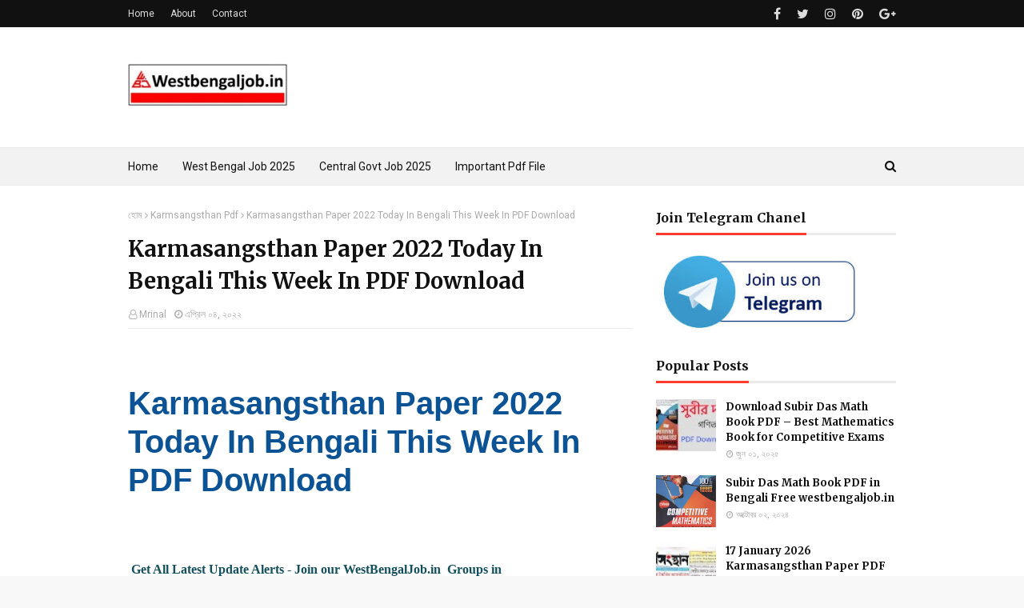

--- FILE ---
content_type: text/html; charset=UTF-8
request_url: https://www.westbengaljob.in/2022/04/karmasangsthan-paper-2022-today-in.html
body_size: 40135
content:
<!DOCTYPE html>
<html class='ltr' dir='ltr' xmlns='http://www.w3.org/1999/xhtml' xmlns:b='http://www.google.com/2005/gml/b' xmlns:data='http://www.google.com/2005/gml/data' xmlns:expr='http://www.google.com/2005/gml/expr'>
<head>
<meta content='ZWgjvpx-LI83P0a-wGG4K0qTHO7sXBBA6Uj2Vj5El4Y' name='google-site-verification'/>
<script async='async' crossorigin='anonymous' src='https://pagead2.googlesyndication.com/pagead/js/adsbygoogle.js?client=ca-pub-1070947297813467'></script>
<meta content='width=device-width, initial-scale=1, minimum-scale=1, maximum-scale=1' name='viewport'/>
<title>Karmasangsthan Paper 2022 Today In Bengali This Week In PDF Download </title>
<meta content='text/html; charset=UTF-8' http-equiv='Content-Type'/>
<!-- Chrome, Firefox OS and Opera -->
<meta content='#f8f8f8' name='theme-color'/>
<!-- Windows Phone -->
<meta content='#f8f8f8' name='msapplication-navbutton-color'/>
<meta content='blogger' name='generator'/>
<link href='https://www.westbengaljob.in/favicon.ico' rel='icon' type='image/x-icon'/>
<link href='https://www.westbengaljob.in/2022/04/karmasangsthan-paper-2022-today-in.html' rel='canonical'/>
<link rel="alternate" type="application/atom+xml" title="West Bengal Job Vacancy  - Atom" href="https://www.westbengaljob.in/feeds/posts/default" />
<link rel="alternate" type="application/rss+xml" title="West Bengal Job Vacancy  - RSS" href="https://www.westbengaljob.in/feeds/posts/default?alt=rss" />
<link rel="service.post" type="application/atom+xml" title="West Bengal Job Vacancy  - Atom" href="https://www.blogger.com/feeds/5640099273721017310/posts/default" />

<link rel="alternate" type="application/atom+xml" title="West Bengal Job Vacancy  - Atom" href="https://www.westbengaljob.in/feeds/7782770208937992170/comments/default" />
<!--Can't find substitution for tag [blog.ieCssRetrofitLinks]-->
<link href='https://member.jobskar.com/wp-content/uploads/2020/03/new-gif-2.gif' rel='image_src'/>
<meta content='today karmasangsthan paper bengali,karmasangsthan paper today,today karmasangsthan paper,karmasangsthan bengali paper,karmasangsthan paper,karmasangst' name='description'/>
<meta content='https://www.westbengaljob.in/2022/04/karmasangsthan-paper-2022-today-in.html' property='og:url'/>
<meta content='Karmasangsthan Paper 2022 Today In Bengali This Week In PDF Download ' property='og:title'/>
<meta content='today karmasangsthan paper bengali,karmasangsthan paper today,today karmasangsthan paper,karmasangsthan bengali paper,karmasangsthan paper,karmasangst' property='og:description'/>
<meta content='https://lh3.googleusercontent.com/blogger_img_proxy/AEn0k_uZM2-U0B97zTb_8cFwMTHbE4tSWonc0cWPiMdsg6FKECUqjFzoLSd54HMrPvb5zWBKlqcB_CaVgiL-9Hga6rtKf9KHtGTa96Bf4la46jQzdsD3upBjIQRiN1zcYrgB2MERfnArSg=w1200-h630-p-k-no-nu' property='og:image'/>
<script async='async' crossorigin='anonymous' src='https://pagead2.googlesyndication.com/pagead/js/adsbygoogle.js?client=ca-pub-9462286797258019'></script>
<!-- Google Fonts -->
<link href='//fonts.googleapis.com/css?family=Roboto:400,400i,500,500i,700,700i|Merriweather:400,400i,700,700i' media='all' rel='stylesheet' type='text/css'/>
<link href='https://stackpath.bootstrapcdn.com/font-awesome/4.7.0/css/font-awesome.min.css' rel='stylesheet'/>
<!-- Template Style CSS -->
<style type='text/css'>@font-face{font-family:'Roboto';font-style:normal;font-weight:400;font-stretch:100%;font-display:swap;src:url(//fonts.gstatic.com/s/roboto/v50/KFOMCnqEu92Fr1ME7kSn66aGLdTylUAMQXC89YmC2DPNWubEbVmZiAr0klQmz24O0g.woff2)format('woff2');unicode-range:U+0460-052F,U+1C80-1C8A,U+20B4,U+2DE0-2DFF,U+A640-A69F,U+FE2E-FE2F;}@font-face{font-family:'Roboto';font-style:normal;font-weight:400;font-stretch:100%;font-display:swap;src:url(//fonts.gstatic.com/s/roboto/v50/KFOMCnqEu92Fr1ME7kSn66aGLdTylUAMQXC89YmC2DPNWubEbVmQiAr0klQmz24O0g.woff2)format('woff2');unicode-range:U+0301,U+0400-045F,U+0490-0491,U+04B0-04B1,U+2116;}@font-face{font-family:'Roboto';font-style:normal;font-weight:400;font-stretch:100%;font-display:swap;src:url(//fonts.gstatic.com/s/roboto/v50/KFOMCnqEu92Fr1ME7kSn66aGLdTylUAMQXC89YmC2DPNWubEbVmYiAr0klQmz24O0g.woff2)format('woff2');unicode-range:U+1F00-1FFF;}@font-face{font-family:'Roboto';font-style:normal;font-weight:400;font-stretch:100%;font-display:swap;src:url(//fonts.gstatic.com/s/roboto/v50/KFOMCnqEu92Fr1ME7kSn66aGLdTylUAMQXC89YmC2DPNWubEbVmXiAr0klQmz24O0g.woff2)format('woff2');unicode-range:U+0370-0377,U+037A-037F,U+0384-038A,U+038C,U+038E-03A1,U+03A3-03FF;}@font-face{font-family:'Roboto';font-style:normal;font-weight:400;font-stretch:100%;font-display:swap;src:url(//fonts.gstatic.com/s/roboto/v50/KFOMCnqEu92Fr1ME7kSn66aGLdTylUAMQXC89YmC2DPNWubEbVnoiAr0klQmz24O0g.woff2)format('woff2');unicode-range:U+0302-0303,U+0305,U+0307-0308,U+0310,U+0312,U+0315,U+031A,U+0326-0327,U+032C,U+032F-0330,U+0332-0333,U+0338,U+033A,U+0346,U+034D,U+0391-03A1,U+03A3-03A9,U+03B1-03C9,U+03D1,U+03D5-03D6,U+03F0-03F1,U+03F4-03F5,U+2016-2017,U+2034-2038,U+203C,U+2040,U+2043,U+2047,U+2050,U+2057,U+205F,U+2070-2071,U+2074-208E,U+2090-209C,U+20D0-20DC,U+20E1,U+20E5-20EF,U+2100-2112,U+2114-2115,U+2117-2121,U+2123-214F,U+2190,U+2192,U+2194-21AE,U+21B0-21E5,U+21F1-21F2,U+21F4-2211,U+2213-2214,U+2216-22FF,U+2308-230B,U+2310,U+2319,U+231C-2321,U+2336-237A,U+237C,U+2395,U+239B-23B7,U+23D0,U+23DC-23E1,U+2474-2475,U+25AF,U+25B3,U+25B7,U+25BD,U+25C1,U+25CA,U+25CC,U+25FB,U+266D-266F,U+27C0-27FF,U+2900-2AFF,U+2B0E-2B11,U+2B30-2B4C,U+2BFE,U+3030,U+FF5B,U+FF5D,U+1D400-1D7FF,U+1EE00-1EEFF;}@font-face{font-family:'Roboto';font-style:normal;font-weight:400;font-stretch:100%;font-display:swap;src:url(//fonts.gstatic.com/s/roboto/v50/KFOMCnqEu92Fr1ME7kSn66aGLdTylUAMQXC89YmC2DPNWubEbVn6iAr0klQmz24O0g.woff2)format('woff2');unicode-range:U+0001-000C,U+000E-001F,U+007F-009F,U+20DD-20E0,U+20E2-20E4,U+2150-218F,U+2190,U+2192,U+2194-2199,U+21AF,U+21E6-21F0,U+21F3,U+2218-2219,U+2299,U+22C4-22C6,U+2300-243F,U+2440-244A,U+2460-24FF,U+25A0-27BF,U+2800-28FF,U+2921-2922,U+2981,U+29BF,U+29EB,U+2B00-2BFF,U+4DC0-4DFF,U+FFF9-FFFB,U+10140-1018E,U+10190-1019C,U+101A0,U+101D0-101FD,U+102E0-102FB,U+10E60-10E7E,U+1D2C0-1D2D3,U+1D2E0-1D37F,U+1F000-1F0FF,U+1F100-1F1AD,U+1F1E6-1F1FF,U+1F30D-1F30F,U+1F315,U+1F31C,U+1F31E,U+1F320-1F32C,U+1F336,U+1F378,U+1F37D,U+1F382,U+1F393-1F39F,U+1F3A7-1F3A8,U+1F3AC-1F3AF,U+1F3C2,U+1F3C4-1F3C6,U+1F3CA-1F3CE,U+1F3D4-1F3E0,U+1F3ED,U+1F3F1-1F3F3,U+1F3F5-1F3F7,U+1F408,U+1F415,U+1F41F,U+1F426,U+1F43F,U+1F441-1F442,U+1F444,U+1F446-1F449,U+1F44C-1F44E,U+1F453,U+1F46A,U+1F47D,U+1F4A3,U+1F4B0,U+1F4B3,U+1F4B9,U+1F4BB,U+1F4BF,U+1F4C8-1F4CB,U+1F4D6,U+1F4DA,U+1F4DF,U+1F4E3-1F4E6,U+1F4EA-1F4ED,U+1F4F7,U+1F4F9-1F4FB,U+1F4FD-1F4FE,U+1F503,U+1F507-1F50B,U+1F50D,U+1F512-1F513,U+1F53E-1F54A,U+1F54F-1F5FA,U+1F610,U+1F650-1F67F,U+1F687,U+1F68D,U+1F691,U+1F694,U+1F698,U+1F6AD,U+1F6B2,U+1F6B9-1F6BA,U+1F6BC,U+1F6C6-1F6CF,U+1F6D3-1F6D7,U+1F6E0-1F6EA,U+1F6F0-1F6F3,U+1F6F7-1F6FC,U+1F700-1F7FF,U+1F800-1F80B,U+1F810-1F847,U+1F850-1F859,U+1F860-1F887,U+1F890-1F8AD,U+1F8B0-1F8BB,U+1F8C0-1F8C1,U+1F900-1F90B,U+1F93B,U+1F946,U+1F984,U+1F996,U+1F9E9,U+1FA00-1FA6F,U+1FA70-1FA7C,U+1FA80-1FA89,U+1FA8F-1FAC6,U+1FACE-1FADC,U+1FADF-1FAE9,U+1FAF0-1FAF8,U+1FB00-1FBFF;}@font-face{font-family:'Roboto';font-style:normal;font-weight:400;font-stretch:100%;font-display:swap;src:url(//fonts.gstatic.com/s/roboto/v50/KFOMCnqEu92Fr1ME7kSn66aGLdTylUAMQXC89YmC2DPNWubEbVmbiAr0klQmz24O0g.woff2)format('woff2');unicode-range:U+0102-0103,U+0110-0111,U+0128-0129,U+0168-0169,U+01A0-01A1,U+01AF-01B0,U+0300-0301,U+0303-0304,U+0308-0309,U+0323,U+0329,U+1EA0-1EF9,U+20AB;}@font-face{font-family:'Roboto';font-style:normal;font-weight:400;font-stretch:100%;font-display:swap;src:url(//fonts.gstatic.com/s/roboto/v50/KFOMCnqEu92Fr1ME7kSn66aGLdTylUAMQXC89YmC2DPNWubEbVmaiAr0klQmz24O0g.woff2)format('woff2');unicode-range:U+0100-02BA,U+02BD-02C5,U+02C7-02CC,U+02CE-02D7,U+02DD-02FF,U+0304,U+0308,U+0329,U+1D00-1DBF,U+1E00-1E9F,U+1EF2-1EFF,U+2020,U+20A0-20AB,U+20AD-20C0,U+2113,U+2C60-2C7F,U+A720-A7FF;}@font-face{font-family:'Roboto';font-style:normal;font-weight:400;font-stretch:100%;font-display:swap;src:url(//fonts.gstatic.com/s/roboto/v50/KFOMCnqEu92Fr1ME7kSn66aGLdTylUAMQXC89YmC2DPNWubEbVmUiAr0klQmz24.woff2)format('woff2');unicode-range:U+0000-00FF,U+0131,U+0152-0153,U+02BB-02BC,U+02C6,U+02DA,U+02DC,U+0304,U+0308,U+0329,U+2000-206F,U+20AC,U+2122,U+2191,U+2193,U+2212,U+2215,U+FEFF,U+FFFD;}</style>
<style id='page-skin-1' type='text/css'><!--
/*
-----------------------------------------------
Blogger Template Style
Name:        NewsPlus
Author :     http://www.templatesyard.com
License:     Premium Version
----------------------------------------------- */
a,abbr,acronym,address,applet,b,big,blockquote,body,caption,center,cite,code,dd,del,dfn,div,dl,dt,em,fieldset,font,form,h1,h2,h3,h4,h5,h6,html,i,iframe,img,ins,kbd,label,legend,li,object,p,pre,q,s,samp,small,span,strike,strong,sub,sup,table,tbody,td,tfoot,th,thead,tr,tt,u,ul,var{padding:0;border:0;outline:0;vertical-align:baseline;background:0 0;text-decoration:none}form,textarea,input,button{-webkit-appearance:none;-moz-appearance:none;appearance:none;border-radius:0}dl,ul{list-style-position:inside;font-weight:400;list-style:none}ul li{list-style:none}caption,th{text-align:center}img{border:none;position:relative}a,a:visited{text-decoration:none}.clearfix{clear:both}.section,.widget,.widget ul{margin:0;padding:0}a{color:#ff3b30}a img{border:0}abbr{text-decoration:none}.CSS_LIGHTBOX{z-index:999999!important}.separator a{clear:none!important;float:none!important;margin-left:0!important;margin-right:0!important}#navbar-iframe,.widget-item-control,a.quickedit,.home-link,.feed-links{display:none!important}.center{display:table;margin:0 auto;position:relative}.widget > h2,.widget > h3{display:none}body{background:#f8f8f8 url() repeat fixed top left;background-color:#f8f8f8;font-family:'Roboto',sans-serif;font-size:14px;font-weight:400;color:#656565;word-wrap:break-word;margin:0;padding:0}#outer-wrapper{max-width:none;margin:0 auto;background-color:#fff;box-shadow:0 0 5px rgba(0,0,0,.1)}.row{width:960px}#content-wrapper{margin:30px auto 0;overflow:hidden}#content-wrapper > .container{margin:0 -15px}#main-wrapper{float:left;overflow:hidden;width:66.66666667%;box-sizing:border-box;word-wrap:break-word;padding:0 15px;margin:0}#sidebar-wrapper{float:right;overflow:hidden;width:33.33333333%;box-sizing:border-box;word-wrap:break-word;padding:0 15px}.post-image-wrap{position:relative;display:block}.post-image-link,.about-author .avatar-container,.comments .avatar-image-container{background-color:#f9f9f9;color:transparent!important}.post-thumb{display:block;position:relative;width:100%;height:100%;object-fit:cover;z-index:1;transition:transform .25s ease}.post-image-link:hover .post-thumb,.post-image-wrap:hover .post-image-link .post-thumb,.hot-item-inner:hover .post-image-link .post-thumb{transform:scale(1.03)}h1,h2,h3,h4,h5,h6{font-family:'Merriweather',sans-serif}.post-title a{display:block}#top-bar{width:100%;height:34px;background-color:#111111;overflow:hidden;margin:0}#top-bar .container{margin:0 auto}.top-bar-nav{position:relative;float:left;display:block}.top-bar-nav .widget > .widget-title{display:none}.top-bar-nav ul li{float:left}.top-bar-nav ul li > a{height:34px;display:block;color:#ddd;font-size:12px;font-weight:400;line-height:34px;margin:0 10px 0 0;padding:0 5px;transition:color .17s}.top-bar-nav ul li:first-child > a{padding:0 5px 0 0}.top-bar-nav ul > li:hover > a{color:#ff3b30}.top-bar-social{position:relative;float:right;display:block}.top-bar-social .widget > .widget-title{display:none}.top-bar-social ul > li{float:left;display:inline-block}.top-bar-social ul > li > a{line-height:34px;display:block;color:#ddd;text-decoration:none;font-size:16px;text-align:center;padding:0 5px;margin:0 0 0 10px;transition:color .17s}.top-bar-social ul > li:last-child > a{padding:0 0 0 5px}.top-bar-social ul > li:hover > a{color:#ff3b30}.social a:before{display:inline-block;font-family:FontAwesome;font-style:normal;font-weight:400}.social .facebook a:before{content:"\f09a"}.social .twitter a:before{content:"\f099"}.social .gplus a:before{content:"\f0d5"}.social .rss a:before{content:"\f09e"}.social .youtube a:before{content:"\f16a"}.social .skype a:before{content:"\f17e"}.social .stumbleupon a:before{content:"\f1a4"}.social .tumblr a:before{content:"\f173"}.social .vk a:before{content:"\f189"}.social .stack-overflow a:before{content:"\f16c"}.social .github a:before{content:"\f09b"}.social .linkedin a:before{content:"\f0e1"}.social .dribbble a:before{content:"\f17d"}.social .soundcloud a:before{content:"\f1be"}.social .behance a:before{content:"\f1b4"}.social .digg a:before{content:"\f1a6"}.social .instagram a:before{content:"\f16d"}.social .pinterest a:before{content:"\f0d2"}.social .twitch a:before{content:"\f1e8"}.social .delicious a:before{content:"\f1a5"}.social .codepen a:before{content:"\f1cb"}.social .reddit a:before{content:"\f1a1"}.social .whatsapp a:before{content:"\f232"}.social .snapchat a:before{content:"\f2ac"}.social .email a:before{content:"\f0e0"}.social .external-link a:before{content:"\f35d"}.social-color .facebook a{background-color:#3b5999}.social-color .twitter a{background-color:#00acee}.social-color .gplus a{background-color:#db4a39}.social-color .youtube a{background-color:#db4a39}.social-color .instagram a{background:linear-gradient(15deg,#ffb13d,#dd277b,#4d5ed4)}.social-color .pinterest a{background-color:#ca2127}.social-color .dribbble a{background-color:#ea4c89}.social-color .linkedin a{background-color:#0077b5}.social-color .tumblr a{background-color:#365069}.social-color .twitch a{background-color:#6441a5}.social-color .rss a{background-color:#ffc200}.social-color .skype a{background-color:#00aff0}.social-color .stumbleupon a{background-color:#eb4823}.social-color .vk a{background-color:#4a76a8}.social-color .stack-overflow a{background-color:#f48024}.social-color .github a{background-color:#24292e}.social-color .soundcloud a{background:linear-gradient(#ff7400,#ff3400)}.social-color .behance a{background-color:#191919}.social-color .digg a{background-color:#1b1a19}.social-color .delicious a{background-color:#0076e8}.social-color .codepen a{background-color:#000}.social-color .reddit a{background-color:#ff4500}.social-color .whatsapp a{background-color:#3fbb50}.social-color .snapchat a{background-color:#ffe700}.social-color .email a{background-color:#888}.social-color .external-link a{background-color:#111111}.social-text .facebook a:after{content:"Facebook"}.social-text .twitter a:after{content:"Twitter"}.social-text .gplus a:after{content:"Google Plus"}.social-text .rss a:after{content:"Rss"}.social-text .youtube a:after{content:"YouTube"}.social-text .skype a:after{content:"Skype"}.social-text .stumbleupon a:after{content:"StumbleUpon"}.social-text .tumblr a:after{content:"Tumblr"}.social-text .vk a:after{content:"VKontakte"}.social-text .stack-overflow a:after{content:"Stack Overflow"}.social-text .github a:after{content:"Github"}.social-text .linkedin a:after{content:"LinkedIn"}.social-text .dribbble a:after{content:"Dribbble"}.social-text .soundcloud a:after{content:"SoundCloud"}.social-text .behance a:after{content:"Behance"}.social-text .digg a:after{content:"Digg"}.social-text .instagram a:after{content:"Instagram"}.social-text .pinterest a:after{content:"Pinterest"}.social-text .twitch a:after{content:"Twitch"}.social-text .delicious a:after{content:"Delicious"}.social-text .codepen a:after{content:"CodePen"}.social-text .flipboard a:after{content:"Flipboard"}.social-text .reddit a:after{content:"Reddit"}.social-text .whatsapp a:after{content:"Whatsapp"}.social-text .messenger a:after{content:"Messenger"}.social-text .snapchat a:after{content:"Snapchat"}.social-text .email a:after{content:"Email"}.social-text .external-link a:after{content:"WebSite"}#header-wrap{position:relative;margin:0}.header-header{background-color:#fff;width:100%;height:90px;position:relative;overflow:hidden;padding:30px 0}.header-header .container{position:relative;margin:0 auto;padding:0}.header-logo{position:relative;float:left;width:auto;max-width:200px;max-height:60px;margin:0;padding:15px 0}.header-logo .header-image-wrapper{display:block}.header-logo img{max-width:100%;max-height:60px;margin:0}.header-logo h1{color:#111111;font-size:36px;line-height:60px;margin:0}.header-logo p{font-size:12px;margin:5px 0 0}.header-ads{position:relative;float:right}.header-ads .widget > .widget-title{display:none}.header-ads .widget{max-width:100%}.header-ads .widget .widget-content{width:728px;max-width:100%;max-height:90px;line-height:1}.header-menu{position:relative;width:100%;height:48px;background-color:#f2f2f2;z-index:10;font-size:13px;box-sizing:border-box;margin:0;border-top:1px solid #eaeaea;border-bottom:1px solid #eaeaea}.header-menu .container{position:relative;margin:0 auto;padding:0}#main-menu .widget,#main-menu .widget > .widget-title{display:none}#main-menu .show-menu{display:block}#main-menu{position:relative;height:46px;z-index:15}#main-menu ul > li{float:left;position:relative;margin:0;padding:0;transition:background .17s}#main-menu ul > li > a{position:relative;color:#111111;font-size:14px;font-weight:400;line-height:46px;display:inline-block;margin:0;padding:0 15px;transition:color .17s ease}#main-menu #main-menu-nav > li:first-child > a{padding-left:0}#main-menu ul > li:hover > a{color:#ff3b30}#main-menu ul > li > ul{position:absolute;float:left;left:0;top:46px;width:180px;background-color:#fff;z-index:99999;margin-top:0;padding:0;border:1px solid #eaeaea;box-shadow:0 1px 0 0 #eaeaea;visibility:hidden;opacity:0}#main-menu ul > li > ul > li > ul{position:absolute;float:left;top:0;left:100%;margin:-1px 0 0}#main-menu ul > li > ul > li{display:block;float:none;position:relative}#main-menu ul > li > ul > li a{display:block;height:36px;font-size:13px;color:#777;line-height:36px;box-sizing:border-box;margin:0;padding:0 15px;border:0;border-bottom:1px solid #eaeaea;transition:all .17s ease}#main-menu ul > li > ul > li:hover > a{color:#ff3b30}#main-menu ul > li > ul > li:last-child a{border-bottom:0}#main-menu ul > li.has-sub > a:after{content:'\f107';float:right;font-family:FontAwesome;font-size:12px;font-weight:400;margin:0 0 0 5px}#main-menu ul > li > ul > li.has-sub > a:after{content:'\f105';float:right;margin:0}#main-menu .mega-menu{position:static!important}#main-menu .mega-menu > ul{width:100%;box-sizing:border-box;padding:20px 10px}#main-menu .mega-menu > ul.mega-menu-inner{overflow:hidden}#main-menu ul > li:hover > ul,#main-menu ul > li > ul > li:hover > ul{visibility:visible;opacity:1}#main-menu ul ul{transition:all .25s ease}.mega-menu-inner .mega-item{float:left;width:25%;box-sizing:border-box;padding:0 10px}.mega-menu-inner .mega-content{position:relative;width:100%;overflow:hidden;padding:0}.mega-content .post-image-wrap{width:100%;height:140px}.mega-content .post-image-link{width:100%;height:100%;z-index:1;display:block;position:relative;overflow:hidden;padding:0}.mega-content .post-title{position:relative;font-size:14px;font-weight:700;line-height:1.5em;margin:7px 0 5px;padding:0}.mega-content .post-title a{display:block;color:#111111;transition:color .17s}.mega-content .post-title a:hover{color:#ff3b30}.mega-content .post-meta{font-size:11px}.no-posts{float:left;width:100%;height:100px;line-height:100px;text-align:center}.mega-menu .no-posts{line-height:60px;color:#111111}.show-search,.hide-search{position:absolute;right:0;top:0;display:block;width:36px;height:46px;line-height:46px;z-index:20;color:#111111;font-size:15px;text-align:right;cursor:pointer;padding:0;transition:color .17s ease}.show-search:before{content:"\f002";font-family:FontAwesome;font-weight:400}.hide-search:before{content:"\f00d";font-family:FontAwesome;font-weight:400}.show-search:hover,.hide-search:hover{color:#ff3b30}#nav-search{display:none;position:absolute;left:0;top:0;width:100%;height:46px;z-index:99;background-color:#f2f2f2;box-sizing:border-box;padding:0}#nav-search .search-form{width:100%;height:46px;background-color:rgba(0,0,0,0);line-height:46px;overflow:hidden;padding:0}#nav-search .search-input{width:100%;height:46px;font-family:inherit;color:#111111;margin:0;padding:0 46px 0 0;background-color:rgba(0,0,0,0);font-size:13px;font-weight:400;outline:none;box-sizing:border-box;border:0}#mobile-logo .widget > .widget-title > h3{display:none}.mobile-header{display:none;position:relative;float:left;width:100%;height:50px;background-color:#111111;z-index:1010}.mobile-header .logo-content{position:relative;float:left;display:block;width:100%;height:50px;text-align:center;z-index:2}.mobile-header .logo-content > a{height:30px;display:inline-block;padding:10px 0}.mobile-header .logo-content > a > img{height:30px}.mobile-header .logo-content > h3{font-size:20px;height:30px;line-height:30px;margin:10px 0 0}.mobile-header .logo-content > h3 > a{color:#fff}.mobile-search-form{position:absolute;display:none;z-index:4;background-color:#111111;width:100%;height:50px;left:0;top:0}.mobile-search-form .mobile-search-input{background-color:#111111;display:block;width:calc(100% - 50px);height:50px;font-family:inherit;font-size:13px;font-weight:400;color:#fff;box-sizing:border-box;padding:0 20px;border:0}.mobile-search-form{position:absolute;display:none;z-index:4;background-color:#111111;width:100%;height:50px;left:0;top:0}.mobile-search-form .mobile-search-input{background-color:#111111;display:block;width:calc(100% - 50px);height:50px;font-size:13px;font-weight:400;color:#fff;box-sizing:border-box;padding:0 20px;border:0}.overlay{display:none;position:fixed;top:0;left:0;right:0;bottom:0;z-index:990;background:rgba(255,255,255,0.8)}.slide-menu-toggle,.show-mobile-search,.hide-mobile-search{position:absolute;line-height:50px;height:50px;width:50px;top:0;left:0;font-family:FontAwesome;color:#fff;font-size:18px;font-weight:400;text-align:center;cursor:pointer;z-index:4;padding:0}.slide-menu-toggle{border-right:1px solid rgba(255,255,255,0.08)}.show-mobile-search,.hide-mobile-search{border-left:1px solid rgba(255,255,255,0.08);left:auto;right:0}.slide-menu-toggle:before{content:"\f0c9"}.nav-active .slide-menu-toggle:before{content:"\f00d"}.show-mobile-search:before{content:"\f002"}.hide-mobile-search:before{content:"\f00d"}.mobile-menu{position:relative;float:left;width:100%;background-color:#111111;box-sizing:border-box;padding:20px;border-top:1px solid rgba(255,255,255,0.08);visibility:hidden;opacity:0;transform-origin:0 0;transform:scaleY(0);transition:all .17s ease}.nav-active .mobile-menu{visibility:visible;opacity:1;transform:scaleY(1)}.mobile-menu > ul{margin:0}.mobile-menu .m-sub{display:none;padding:0}.mobile-menu ul li{position:relative;display:block;overflow:hidden;float:left;width:100%;font-size:14px;line-height:38px;margin:0;padding:0;border-top:1px solid rgba(255,255,255,0.01)}.mobile-menu > ul > li{font-weight:400}.mobile-menu > ul li ul{overflow:hidden}.mobile-menu > ul > li:first-child{border-top:0}.mobile-menu ul li a{color:#fff;padding:0;display:block;transition:all .17s ease}.mobile-menu ul li.has-sub .submenu-toggle{position:absolute;top:0;right:0;color:#fff;cursor:pointer}.mobile-menu ul li.has-sub .submenu-toggle:after{content:'\f105';font-family:FontAwesome;font-weight:400;float:right;width:34px;font-size:16px;text-align:center;transition:all .17s ease}.mobile-menu ul li.has-sub.show > .submenu-toggle:after{transform:rotate(90deg)}.mobile-menu > ul > li > ul > li a{font-size:13px}.mobile-menu > ul > li > ul > li > a{color:#fff;opacity:.7;padding:0 0 0 15px}.mobile-menu > ul > li > ul > li > ul > li > a{color:#fff;opacity:.7;padding:0 0 0 30px}.mobile-menu ul > li > .submenu-toggle:hover{color:#ff3b30}.post-meta{display:block;overflow:hidden;color:#aaa;font-size:12px;font-weight:400;padding:0 1px}.post-meta .post-author,.post-meta .post-date{float:left;margin:0 10px 0 0}.post-meta .post-date{text-transform:capitalize}.post-meta a{color:#aaa;transition:color .17s}.post-meta a:hover{color:#ff3b30}.post-meta span:before{font-family:FontAwesome;font-weight:400;margin:0 3px 0 0}.post-meta .post-author:before{content:'\f2c0'}.post-meta .post-date:before{content:'\f017'}#hot-wrapper{margin:0 auto}#hot-section .widget,#hot-section .widget > .widget-title{display:none}#hot-section .show-hot{display:block!important}#hot-section .show-hot .widget-content{position:relative;overflow:hidden;height:320px;margin:30px 0 0}.hot-loader{position:relative;height:100%;overflow:hidden;display:block}.hot-loader:after{content:'';position:absolute;top:50%;left:50%;width:26px;height:26px;margin:-15px 0 0 -15px;border:2px solid #eaeaea;border-right-color:#ff3b30;border-radius:100%;animation:spinner .8s infinite linear;transform-origin:center}@-webkit-keyframes spinner {0%{-webkit-transform:rotate(0deg);transform:rotate(0deg)}to{-webkit-transform:rotate(1turn);transform:rotate(1turn)}}@keyframes spinner {0%{-webkit-transform:rotate(0deg);transform:rotate(0deg)}to{-webkit-transform:rotate(1turn);transform:rotate(1turn)}}ul.hot-posts{position:relative;overflow:hidden;height:320px;margin:0 -5px}.hot-posts .hot-item{position:relative;float:left;width:26%;height:155px;overflow:hidden;box-sizing:border-box;padding:0 5px}.hot-posts .item-0{width:48%;height:320px}.hot-posts .item-1{height:320px}.hot-posts .item-2{margin:0 0 10px}.hot-item-inner{position:relative;float:left;width:100%;height:100%;overflow:hidden;display:block}.hot-posts .post-image-link{width:100%;height:100%;position:relative;overflow:hidden;display:block}.hot-posts .post-image-link:after{content:'';position:absolute;top:0;left:0;right:0;bottom:0;background:linear-gradient(45deg,#292484 0,#dc4225 100%);z-index:2;opacity:.6;display:block}.hot-posts .item-1 .post-image-link:after{background:linear-gradient(45deg,#1a2980 0,#26d0ce 100%)}.hot-posts .item-2 .post-image-link:after{background:linear-gradient(45deg,#e0be00 0,#dc4225 100%)}.hot-posts .item-3 .post-image-link:after{background:linear-gradient(45deg,#1d976c 0,#3cf93d 100%)}.hot-posts .post-info{position:absolute;bottom:0;left:0;width:100%;background-image:linear-gradient(rgba(0,0,0,0),rgba(0,0,0,0.1));overflow:hidden;z-index:5;box-sizing:border-box;padding:25px 15px 15px}.hot-posts .post-tag{position:relative;display:inline-block;top:0;left:0;background-color:rgba(0,0,0,0);line-height:16px;box-sizing:border-box;border:1px solid #fff}.hot-posts .post-title{font-size:14px;font-weight:700;display:block;line-height:1.5em;margin:8px 0 7px}.hot-posts .item-0 .post-title{font-size:21px}.hot-posts .post-title a{color:#fff;display:block}.hot-posts .post-meta{font-size:11px;color:#f0f0f0}.show-hot .no-posts{position:absolute;top:calc(50% - 50px);left:0;width:100%}.queryMessage{overflow:hidden;background-color:#f2f2f2;color:#111111;font-size:13px;font-weight:400;padding:8px 10px;margin:0 0 25px}.queryMessage .query-info{margin:0 5px}.queryMessage .search-query,.queryMessage .search-label{font-weight:700;text-transform:uppercase}.queryMessage .search-query:before,.queryMessage .search-label:before{content:"\201c"}.queryMessage .search-query:after,.queryMessage .search-label:after{content:"\201d"}.queryMessage a.show-more{float:right;color:#ff3b30;text-decoration:underline;transition:opacity .17s}.queryMessage a.show-more:hover{opacity:.8}.queryEmpty{font-size:13px;font-weight:400;padding:10px 0;margin:0 0 25px;text-align:center}.title-wrap,.featured-posts .widget-title{position:relative;float:left;width:100%;height:29px;display:block;margin:0 0 20px;border-bottom:3px solid #eaeaea}.title-wrap > h3,.featured-posts .widget-title > h3{position:relative;float:left;height:32px;font-size:16px;color:#111111;margin:0}.title-wrap > h3:after,.featured-posts .widget-title > h3:after{content:'';position:absolute;left:0;bottom:0;height:3px;width:100%;background-color:#ff3b30;margin:0}a.view-all{float:right;font-size:13px;line-height:29px;color:#888;transition:color .17s ease}a.view-all:hover{color:#ff3b30}a.view-all:after{content:"\f105";float:right;font-weight:400;font-family:FontAwesome;margin:0 0 0 3px;transition:color .17s}.featured-posts > .widget{display:none;position:relative;float:left;width:100%;margin:0 0 30px}.featured-posts > .show-widget{display:block}.feat-big li{position:relative;float:right;width:calc(50% - 20px);overflow:hidden;margin:20px 0 0}.feat-big .item-0{float:left;width:calc(50% - 10px);margin:0}.feat-big .item-1{margin:0}.feat-big .feat-inner{position:relative;float:left;width:100%;overflow:hidden}.feat-big .post-image-link{position:relative;float:left;width:75px;height:65px;display:block;overflow:hidden;margin:0 12px 0 0}.feat-big .feat-inner .post-image-link{width:100%;height:180px;margin:0 0 13px}.feat-big .post-title{overflow:hidden;font-size:13px;font-weight:700;line-height:1.5em;margin:0 0 5px}.feat-big .item-big .post-info{float:left;overflow:hidden}.feat-big .item-small .post-info{overflow:hidden}.feat-big .item-0 .post-title{font-size:18px;margin:0 0 10px}.feat-big .post-title a{color:#111111;transition:color .17s ease}.feat-big .post-title a:hover{color:#ff3b30}.feat-big .item-small .post-meta{font-size:11px}.featured-posts > .col-width{width:calc(50% - 15px)}.featured-posts > .col-right{float:right}.feat-col li{position:relative;float:left;width:100%;overflow:hidden;margin:20px 0 0}.feat-col .item-0{margin:0}.feat-col .feat-inner{position:relative;float:left;width:100%;overflow:hidden}.feat-col .post-image-link{position:relative;float:left;width:75px;height:65px;display:block;overflow:hidden;margin:0 12px 0 0}.feat-col .feat-inner .post-image-link{width:100%;height:180px;margin:0 0 13px}.feat-col .post-title{overflow:hidden;font-size:13px;font-weight:700;line-height:1.5em;margin:0 0 5px}.feat-col .item-big .post-info{float:left;width:100%}.feat-col .item-small .post-info{overflow:hidden}.feat-col .item-0 .post-title{font-size:18px;margin:0 0 10px}.feat-col .post-title a{color:#111111;transition:color .17s ease}.feat-col .post-title a:hover{color:#ff3b30}.feat-col .item-small .post-meta{font-size:11px}.grid-small li{position:relative;display:inline-block;vertical-align:top;width:calc(33.33333333% - 40px / 3);overflow:hidden;margin:20px 0 0 20px}.grid-small li:nth-child(3n+1){margin:20px 0 0}.grid-small li.item-0{margin:0}.grid-small li.item-1,.grid-small li.item-2{margin:0 0 0 20px}.grid-small .post-image-link{position:relative;float:left;width:100%;height:120px;display:block;overflow:hidden;margin:0 0 7px}.grid-small .post-title{overflow:hidden;font-size:14px;font-weight:700;line-height:1.5em;margin:0 0 5px}.grid-small .post-info{float:left}.grid-small .post-title a{color:#111111;transition:color .17s ease}.grid-small .post-title a:hover{color:#ff3b30}.grid-small .post-meta{font-size:11px}ul.grid-big{margin:0 -15px}.grid-big li{position:relative;float:left;width:50%;overflow:hidden;box-sizing:border-box;padding:0 15px;margin:30px 0 0}.grid-big li.item-0,.grid-big li.item-1{margin:0}.grid-big .feat-inner{position:relative;float:left;width:100%;overflow:hidden}.grid-big .post-image-link{position:relative;float:left;width:100%;height:180px;display:block;overflow:hidden;margin:0 0 13px}.grid-big .post-title{overflow:hidden;font-size:18px;font-weight:700;line-height:1.5em;margin:0 0 10px}.grid-big .post-info{float:left;width:100%}.grid-big .post-title a{color:#111111;transition:color .17s ease}.grid-big .post-title a:hover{color:#ff3b30}.feat-list li{position:relative;float:left;width:100%;overflow:hidden;margin:30px 0 0}.feat-list .item-0{margin:0}.feat-list .feat-inner{position:relative;float:left;width:100%;overflow:hidden}.feat-list .post-image-link{position:relative;float:left;width:280px;height:180px;display:block;overflow:hidden;margin:0 25px 0 0}.feat-list .feat-inner .post-image-link{float:left;width:240px;height:150px;margin:0 20px 0 0}.feat-list .post-title{overflow:hidden;font-size:19px;font-weight:700;line-height:1.5em;margin:0 0 10px}.feat-list .post-info{overflow:hidden}.feat-list .post-title a{color:#111111;transition:color .17s ease}.feat-list .post-title a:hover{color:#ff3b30}.custom-widget li{overflow:hidden;margin:20px 0 0}.custom-widget li:first-child{margin:0}.custom-widget .post-image-link{position:relative;width:75px;height:65px;float:left;overflow:hidden;display:block;vertical-align:middle;margin:0 12px 0 0}.custom-widget .post-title{overflow:hidden;font-size:13px;font-weight:700;line-height:1.5em;margin:0 0 5px;padding:0}.custom-widget .post-title a{display:block;color:#111111;transition:color .17s}.custom-widget .post-title a:hover{color:#ff3b30}.custom-widget .post-meta{font-size:11px}.blog-post{display:block;overflow:hidden;word-wrap:break-word}.index-post{padding:0;margin:0 0 30px}.index-post .post-image-wrap{float:left;width:240px;height:150px;margin:0 20px 0 0}.index-post .post-image-wrap .post-image-link{width:100%;height:100%;position:relative;display:block;z-index:1;overflow:hidden}.post-tag{position:absolute;top:15px;left:15px;height:18px;z-index:5;background-color:rgba(0,0,0,0.5);color:#fff;font-size:10px;line-height:18px;font-weight:500;text-transform:uppercase;padding:0 6px;border-radius:2px}.index-post .post-info{overflow:hidden}.index-post .post-info > h2{font-size:19px;font-weight:700;line-height:1.5em;text-decoration:none;margin:0 0 10px}.index-post .post-info > h2 > a{display:block;color:#111111;transition:color .17s}.index-post .post-info > h2 > a:hover{color:#ff3b30}.widget iframe,.widget img{max-width:100%}.date-header{display:block;overflow:hidden;font-weight:400;margin:0!important;padding:0}.post-timestamp{margin-left:0}.post-snippet{position:relative;display:block;overflow:hidden;font-size:12px;line-height:1.6em;font-weight:400;margin:10px 0 0}#breadcrumb{font-size:12px;font-weight:400;color:#aaa;margin:0 0 10px}#breadcrumb a{color:#aaa;transition:color .17s}#breadcrumb a:hover{color:#ff3b30}#breadcrumb a,#breadcrumb em{display:inline-block}#breadcrumb .delimiter:after{content:'\f105';font-family:FontAwesome;font-style:normal;margin:0 3px}.item-post h1.post-title{color:#111111;font-size:27px;line-height:1.5em;font-weight:700;position:relative;display:block;margin:15px 0;padding:0}.static_page .item-post h1.post-title{padding:0 0 10px;margin:0;border-bottom:1px solid #eaeaea}.item-post .post-body{width:100%;line-height:1.5em;overflow:hidden;padding:20px 0 0}.static_page .item-post .post-body{padding:20px 0}.item-post .post-outer{padding:0}.item-post .post-body img{max-width:100%}.item-post .post-meta{padding:0 1px 10px;border-bottom:1px solid #eaeaea}.main .widget{margin:0}.main .Blog{border-bottom-width:0}.post-footer{position:relative;float:left;width:100%;margin:20px 0 0}.inline-ad{position:relative;display:block;max-height:60px;margin:0 0 30px}.inline-ad > ins{display:block!important;margin:0 auto!important}.item .inline-ad{float:left;width:100%;margin:20px 0 0}.item-post-wrap > .inline-ad{margin:0 0 20px}.post-labels{overflow:hidden;height:auto;position:relative;font-family:'Merriweather',sans-serif;padding:0;margin:0 0 25px}.post-labels span,.post-labels a{float:left;color:#aaa;font-size:12px;font-weight:400;margin:0 12px 0 0;transition:all .17s ease}.post-labels span{color:#111111}.post-labels a:hover{color:#ff3b30}.post-share{position:relative;overflow:hidden;line-height:0;margin:0 0 30px}ul.share-links{position:relative}.share-links li{width:32px;float:left;box-sizing:border-box;margin:0 5px 0 0}.share-links li.facebook,.share-links li.twitter,.share-links li.gplus{width:20%}.share-links li a{float:left;display:inline-block;cursor:pointer;width:100%;height:32px;line-height:32px;color:#fff;font-weight:400;font-size:13px;text-align:center;box-sizing:border-box;opacity:1;margin:0;padding:0;border-radius:2px;transition:all .17s ease}.share-links li.whatsapp-mobile{display:none}.is-mobile li.whatsapp-desktop{display:none}.is-mobile li.whatsapp-mobile{display:inline-block}.share-links li a:before{float:left;display:block;width:32px;background-color:rgba(255,255,255,0.07);font-size:15px;text-align:center;line-height:32px}.share-links li a:hover{opacity:.8}ul.post-nav{position:relative;overflow:hidden;display:block;margin:0 0 30px}.post-nav li{display:inline-block;width:50%}.post-nav .post-prev{float:left;text-align:left;box-sizing:border-box;padding:0 10px}.post-nav .post-next{float:right;text-align:right;box-sizing:border-box;padding:0 10px}.post-nav li a{color:#111111;line-height:1.4em;display:block;overflow:hidden;transition:color .17s}.post-nav li:hover a{color:#ff3b30}.post-nav li span{display:block;font-size:11px;color:#aaa;font-weight:700;text-transform:uppercase;padding:0 0 2px}.post-nav .post-prev span:before{content:"\f053";float:left;font-family:FontAwesome;font-size:9px;font-weight:400;text-transform:none;margin:0 2px 0 0}.post-nav .post-next span:after{content:"\f054";float:right;font-family:FontAwesome;font-size:9px;font-weight:400;text-transform:none;margin:0 0 0 2px}.post-nav p{font-family:'Merriweather',sans-serif;font-size:12px;font-weight:400;line-height:1.4em;margin:0}.post-nav .post-nav-active p{color:#aaa}.about-author{position:relative;display:block;overflow:hidden;padding:20px;margin:0 0 30px;border:1px solid #eaeaea}.about-author .avatar-container{position:relative;float:left;width:80px;height:80px;overflow:hidden;margin:0 15px 0 0;border-radius:100%}.about-author .author-avatar{float:left;width:100%;height:100%;border-radius:100%}.author-name{overflow:hidden;display:inline-block;font-size:16px;font-weight:700;margin:7px 0 3px}.author-name span{color:#111111}.author-name a{color:#111111;transition:color .17s}.author-name a:hover{color:#ff3b30}.author-description{display:block;overflow:hidden;font-size:13px;font-weight:400;line-height:1.5em}.author-description a:hover{text-decoration:underline}#related-wrap{overflow:hidden;margin:0 0 30px}#related-wrap .related-tag{display:none}.related-ready{float:left;width:100%}.related-ready .loader{height:178px}ul.related-posts{position:relative;overflow:hidden;margin:0 -10px;padding:0}.related-posts .related-item{width:33.33333333%;position:relative;overflow:hidden;float:left;display:block;box-sizing:border-box;padding:0 10px;margin:0}.related-posts .post-image-link{width:100%;height:120px;position:relative;overflow:hidden;display:block}.related-posts .related-item .post-meta{padding:0;border:0}.related-posts .post-title{font-size:14px;font-weight:700;line-height:1.5em;display:block;margin:7px 0 6px}.related-posts .post-title a{color:#111111;transition:color .17s}.related-posts .post-title a:hover{color:#ff3b30}#blog-pager{overflow:hidden;clear:both;margin:0 0 30px}.blog-pager a,.blog-pager span{float:left;display:block;min-width:30px;height:30px;background-color:#f0f0f0;color:#111111;font-size:13px;font-weight:500;line-height:30px;text-align:center;box-sizing:border-box;margin:0 5px 0 0;border-radius:2px;transition:all .17s ease}.blog-pager .blog-pager-newer-link,.blog-pager .blog-pager-older-link{padding:0 15px}.blog-pager .blog-pager-newer-link{float:left}.blog-pager .blog-pager-older-link{float:right}.blog-pager span.page-dots{min-width:20px;background-color:#fff;font-size:16px;line-height:30px;font-weight:400;letter-spacing:-1px;border:0}.blog-pager .page-of{display:none;width:auto;float:right;border-color:rgba(0,0,0,0);margin:0}.blog-pager .page-active,.blog-pager a:hover{background-color:#ff3b30;color:#fff;border-color:#ff3b30}.blog-pager .page-prev:before,.blog-pager .page-next:before{font-family:FontAwesome;font-size:16px;font-weight:400}.blog-pager .page-prev:before{content:'\f104'}.blog-pager .page-next:before{content:'\f105'}.blog-pager .blog-pager-newer-link:after{content:'\f104';float:left;font-family:FontAwesome;font-weight:400;margin:0 3px 0 0}.blog-pager .blog-pager-older-link:after{content:'\f105';float:right;font-family:FontAwesome;font-weight:400;margin:0 0 0 3px}.archive #blog-pager{display:none}.blog-post-comments{display:none;margin:0 0 30px}.blog-post-comments .comments-title{margin:0 0 20px}.comments-system-disqus .comments-title,.comments-system-facebook .comments-title{margin:0}#comments{margin:0}#gpluscomments{float:left!important;width:100%!important;margin:0 0 25px!important}#gpluscomments iframe{float:left!important;width:100%}.comments{display:block;clear:both;margin:0;color:#111111}.comments > h3{font-size:13px;font-weight:400;font-style:italic;padding-top:1px}.comments .comments-content .comment{list-style:none;margin:0;padding:0 0 8px}.comments .comments-content .comment:first-child{padding-top:0}.facebook-tab,.fb_iframe_widget_fluid span,.fb_iframe_widget iframe{width:100%!important}.comments .item-control{position:static}.comments .avatar-image-container{float:left;overflow:hidden;position:absolute}.comments .avatar-image-container,.comments .avatar-image-container img{height:45px;max-height:45px;width:45px;max-width:45px;border-radius:0}.comments .comment-block{overflow:hidden;padding:0 0 10px}.comments .comment-block,.comments .comments-content .comment-replies{margin:0 0 0 60px}.comments .comments-content .inline-thread{padding:0}.comments .comment-actions{float:left;width:100%;position:relative;margin:0}.comments .comments-content .comment-header{font-size:12px;display:block;overflow:hidden;clear:both;margin:0 0 3px;padding:0 0 5px;border-bottom:1px dashed #eaeaea}.comments .comments-content .comment-header a{color:#111111;transition:color .17s}.comments .comments-content .comment-header a:hover{color:#ff3b30}.comments .comments-content .user{font-style:normal;font-weight:700;text-transform:uppercase;display:block}.comments .comments-content .icon.blog-author{display:none}.comments .comments-content .comment-content{float:left;font-size:13px;color:#5E5E5E;font-weight:400;text-align:left;line-height:1.4em;margin:5px 0 9px}.comments .comment .comment-actions a{margin-right:5px;padding:2px 5px;color:#111111;font-weight:400;border:1px solid #f5f5f5;font-size:10px;transition:all .17s ease}.comments .comment .comment-actions a:hover{color:#fff;background-color:#ff3b30;border-color:#ff3b30;text-decoration:none}.comments .comments-content .datetime{float:left;font-size:11px;font-weight:400;color:#aaa;position:relative;padding:0 1px;margin:4px 0 0;display:block}.comments .comments-content .datetime a,.comments .comments-content .datetime a:hover{color:#aaa}.comments .comments-content .datetime:before{content:'\f017';font-family:FontAwesome;font-size:11px;font-weight:400;font-style:normal;margin:0 3px 0 0}.comments .thread-toggle{margin-bottom:4px}.comments .thread-toggle .thread-arrow{height:7px;margin:0 3px 2px 0}.comments .thread-count a,.comments .continue a{transition:opacity .17s}.comments .thread-count a:hover,.comments .continue a:hover{opacity:.8}.comments .thread-expanded{padding:5px 0 0}.comments .thread-chrome.thread-collapsed{display:none}.thread-arrow:before{content:'';font-family:FontAwesome;color:#111111;font-weight:400;margin:0 2px 0 0}.comments .thread-expanded .thread-arrow:before{content:'\f0d7'}.comments .thread-collapsed .thread-arrow:before{content:'\f0da'}.comments .comments-content .comment-thread{margin:0}.comments .comments-content .comment-thread > ol{padding:0}.comments .continue a{padding:0 0 0 60px;font-weight:400}.comments .comments-content .loadmore.loaded{margin:0;padding:0}.comments .comment-replybox-thread{margin:0}.comments .comments-content .loadmore,.comments .comments-content .loadmore.loaded{display:none}.post-body h1,.post-body h2,.post-body h3,.post-body h4,.post-body h5,.post-body h6{color:#111111;margin:0 0 15px}.post-body h1,.post-body h2{font-size:24px}.post-body h3{font-size:21px}.post-body h4{font-size:18px}.post-body h5{font-size:16px}.post-body h6{font-size:13px}blockquote{font-style:italic;padding:10px;margin:0;border-left:4px solid #ff3b30}blockquote:before,blockquote:after{display:inline-block;font-family:FontAwesome;font-style:normal;font-weight:400;color:#aaa;line-height:1}blockquote:before{content:'\f10d';margin:0 10px 0 0}blockquote:after{content:'\f10e';margin:0 0 0 10px}.widget .post-body ul,.widget .post-body ol{line-height:1.5;font-weight:400}.widget .post-body li{margin:5px 0;padding:0;line-height:1.5}.post-body ul{padding:0 0 0 20px}.post-body ul li:before{content:"\f105";font-family:FontAwesome;font-size:13px;font-weight:400;margin:0 5px 0 0}.post-body u{text-decoration:underline}.post-body a{transition:color .17s ease}.post-body strike{text-decoration:line-through}.contact-form{overflow:hidden}.contact-form .widget-title{display:none}.contact-form .contact-form-name{width:calc(50% - 5px)}.contact-form .contact-form-email{width:calc(50% - 5px);float:right}.sidebar .widget{position:relative;overflow:hidden;background-color:#fff;box-sizing:border-box;padding:0;margin:0 0 30px}.sidebar .widget-title{position:relative;float:left;width:100%;height:29px;display:block;margin:0 0 20px;border-bottom:3px solid #eaeaea}.sidebar .widget-title > h3{position:relative;float:left;height:32px;font-size:16px;color:#111111;margin:0}.sidebar .widget-title > h3:after{content:'';position:absolute;left:0;bottom:0;height:3px;width:100%;background-color:#ff3b30;margin:0}.sidebar .widget-content{float:left;width:100%;margin:0}.social-counter li{float:left;width:calc(50% - 5px);margin:10px 0 0}.social-counter li:nth-child(1),.social-counter li:nth-child(2){margin-top:0}.social-counter li:nth-child(even){float:right}.social-counter li a{display:block;height:34px;font-size:13px;color:#fff;line-height:34px;border-radius:2px;transition:opacity .17s}.social-counter li a:hover{opacity:.8}.social-counter li a:before{float:left;width:34px;height:34px;background-color:rgba(255,255,255,0.1);font-size:16px;text-align:center;margin:0 10px 0 0}.list-label li{position:relative;display:block;padding:8px 0;border-top:1px dotted #eaeaea}.list-label li:first-child{padding:0 0 8px;border-top:0}.list-label li:last-child{padding-bottom:0;border-bottom:0}.list-label li a{display:block;color:#111111;font-size:13px;font-weight:400;text-transform:capitalize;transition:color .17s}.list-label li a:before{content:"\f105";float:left;color:#111111;font-weight:400;font-family:FontAwesome;margin:0 3px 0 0;transition:color .17s}.list-label li a:hover{color:#ff3b30}.list-label .label-count{position:relative;float:right;width:16px;height:16px;background-color:#ff3b30;color:#fff;font-size:11px;font-weight:400;text-align:center;line-height:16px;border-radius:2px}.cloud-label li{position:relative;float:left;margin:0 5px 5px 0}.cloud-label li a{display:block;height:26px;background-color:#f2f2f2;color:#111111;font-size:12px;line-height:26px;font-weight:400;padding:0 10px;border-radius:2px;transition:all .17s ease}.cloud-label li a:hover{color:#fff;background-color:#ff3b30}.cloud-label .label-count{display:none}.sidebar .FollowByEmail > .widget-title > h3{margin:0}.FollowByEmail .widget-content{position:relative;overflow:hidden;font-weight:400;text-align:center;box-sizing:border-box;padding:20px;border:1px solid #eaeaea}.FollowByEmail .widget-content > h3{font-size:18px;color:#111111;font-weight:700;margin:0 0 13px}.FollowByEmail .before-text{font-size:13px;color:#888;line-height:1.4em;margin:0 0 10px;display:block;padding:0 15px;overflow:hidden}.FollowByEmail .follow-by-email-inner{position:relative}.FollowByEmail .follow-by-email-inner .follow-by-email-address{width:100%;height:34px;color:#888;font-size:11px;font-family:inherit;text-align:center;padding:0 10px;margin:0 0 10px;box-sizing:border-box;border:1px solid #eaeaea;border-radius:2px;transition:ease .17s}.FollowByEmail .follow-by-email-inner .follow-by-email-address:focus{border-color:rgba(0,0,0,0.1)}.FollowByEmail .follow-by-email-inner .follow-by-email-submit{width:100%;height:34px;font-family:inherit;font-size:11px;color:#fff;background-color:#ff3b30;text-transform:uppercase;text-align:center;font-weight:700;cursor:pointer;margin:0;border:0;border-radius:2px;transition:background .17s}.FollowByEmail .follow-by-email-inner .follow-by-email-submit:hover{background-color:#111111}#ArchiveList ul.flat li{color:#111111;font-size:13px;font-weight:400;padding:8px 0;border-bottom:1px dotted #eaeaea}#ArchiveList ul.flat li:first-child{padding-top:0}#ArchiveList ul.flat li:last-child{padding-bottom:0;border-bottom:0}#ArchiveList .flat li > a{display:block;color:#111111;transition:color .17s}#ArchiveList .flat li > a:hover{color:#ff3b30}#ArchiveList .flat li > a:before{content:"\f105";float:left;color:#111111;font-weight:400;font-family:FontAwesome;margin:0 3px 0 0;display:inline-block;transition:color .17s}#ArchiveList .flat li > a > span{position:relative;float:right;width:16px;height:16px;background-color:#ff3b30;color:#fff;font-size:11px;font-weight:400;text-align:center;line-height:16px}.PopularPosts .post{overflow:hidden;margin:20px 0 0}.PopularPosts .post:first-child{margin:0}.PopularPosts .post-image-link{position:relative;width:75px;height:65px;float:left;overflow:hidden;display:block;vertical-align:middle;margin:0 12px 0 0}.PopularPosts .post-info{overflow:hidden}.PopularPosts .post-title{font-size:13px;font-weight:700;line-height:1.5em;margin:0 0 5px}.PopularPosts .post-title a{display:block;color:#111111;transition:color .17s}.PopularPosts .post-title a:hover{color:#ff3b30}.PopularPosts .post-meta{font-size:11px}.PopularPosts .post-date:before{font-size:10px}.FeaturedPost .post-image-link{display:block;position:relative;overflow:hidden;width:100%;height:180px;margin:0 0 13px}.FeaturedPost .post-title{font-size:18px;overflow:hidden;font-weight:700;line-height:1.5em;margin:0 0 10px}.FeaturedPost .post-title a{color:#111111;display:block;transition:color .17s ease}.FeaturedPost .post-title a:hover{color:#ff3b30}.Text{font-size:13px}.contact-form-widget form{font-weight:400}.contact-form-name{float:left;width:100%;height:30px;font-family:inherit;font-size:13px;line-height:30px;box-sizing:border-box;padding:5px 10px;margin:0 0 10px;border:1px solid #eaeaea;border-radius:2px}.contact-form-email{float:left;width:100%;height:30px;font-family:inherit;font-size:13px;line-height:30px;box-sizing:border-box;padding:5px 10px;margin:0 0 10px;border:1px solid #eaeaea;border-radius:2px}.contact-form-email-message{float:left;width:100%;font-family:inherit;font-size:13px;box-sizing:border-box;padding:5px 10px;margin:0 0 10px;border:1px solid #eaeaea;border-radius:2px}.contact-form-button-submit{float:left;width:100%;height:30px;background-color:#ff3b30;font-size:13px;color:#fff;line-height:30px;cursor:pointer;box-sizing:border-box;padding:0 10px;margin:0;border:0;border-radius:2px;transition:background .17s ease}.contact-form-button-submit:hover{background-color:#111111}.contact-form-error-message-with-border{float:left;width:100%;background-color:#fbe5e5;font-size:11px;text-align:center;line-height:11px;padding:3px 0;margin:10px 0;box-sizing:border-box;border:1px solid #fc6262}.contact-form-success-message-with-border{float:left;width:100%;background-color:#eaf6ff;font-size:11px;text-align:center;line-height:11px;padding:3px 0;margin:10px 0;box-sizing:border-box;border:1px solid #5ab6f9}.contact-form-cross{margin:0 0 0 3px}.contact-form-error-message,.contact-form-success-message{margin:0}.BlogSearch .search-input{float:left;width:75%;height:30px;background-color:#fff;font-weight:400;font-size:13px;line-height:30px;box-sizing:border-box;padding:5px 10px;border:1px solid #eaeaea;border-right-width:0}.BlogSearch .search-action{float:right;width:25%;height:30px;font-family:inherit;font-size:13px;line-height:30px;cursor:pointer;box-sizing:border-box;background-color:#ff3b30;color:#fff;padding:0 5px;border:0;transition:background .17s ease}.BlogSearch .search-action:hover{background-color:#111111}.Profile .profile-img{float:left;width:80px;height:80px;margin:0 15px 0 0;transition:all .17s ease}.Profile .profile-datablock{margin:0}.Profile .profile-data .g-profile{display:block;font-size:14px;color:#111111;margin:0 0 5px;transition:color .17s ease}.Profile .profile-data .g-profile:hover{color:#ff3b30}.Profile .profile-info > .profile-link{color:#111111;font-size:11px;margin:5px 0 0;transition:color .17s ease}.Profile .profile-info > .profile-link:hover{color:#ff3b30}.Profile .profile-datablock .profile-textblock{display:none}.common-widget .LinkList ul li,.common-widget .PageList ul li{width:calc(50% - 5px);padding:7px 0 0}.common-widget .LinkList ul li:nth-child(odd),.common-widget .PageList ul li:nth-child(odd){float:left}.common-widget .LinkList ul li:nth-child(even),.common-widget .PageList ul li:nth-child(even){float:right}.common-widget .LinkList ul li a,.common-widget .PageList ul li a{display:block;color:#111111;font-size:13px;font-weight:400;transition:color .17s ease}.common-widget .LinkList ul li a:hover,.common-widget .PageList ul li a:hover{color:#ff3b30}.common-widget .LinkList ul li:first-child,.common-widget .LinkList ul li:nth-child(2),.common-widget .PageList ul li:first-child,.common-widget .PageList ul li:nth-child(2){padding:0}#footer-wrapper{background-color:#111111}#footer-wrapper .container{position:relative;overflow:hidden;margin:0 auto;padding:25px 0}.footer-widgets-wrap{position:relative;display:flex;margin:0 -15px}#footer-wrapper .footer{display:inline-block;float:left;width:33.33333333%;box-sizing:border-box;padding:0 15px}#footer-wrapper .footer .widget{float:left;width:100%;padding:0;margin:25px 0 0}#footer-wrapper .footer .Text{margin:10px 0 0}#footer-wrapper .footer .widget:first-child{margin:0}#footer-wrapper .footer .widget-content{float:left;width:100%}.footer .widget > .widget-title{position:relative;float:left;width:100%;height:29px;display:block;margin:0 0 20px;border-bottom:3px solid rgba(255,255,255,0.05)}.footer .widget > .widget-title > h3{position:relative;float:left;height:32px;font-size:16px;color:#ffffff;margin:0}.footer .widget > .widget-title > h3:after{content:'';position:absolute;left:0;bottom:0;height:3px;width:100%;background-color:#ff3b30;margin:0}.footer .PopularPosts .post,.footer .custom-widget li,.footer .FeaturedPost .post-meta{border-color:rgba(255,255,255,0.05)}.footer .post-image-link{background-color:rgba(255,255,255,0.05)}.footer .custom-widget .post-title a,.footer .PopularPosts .post-title a,.footer .FeaturedPost .post-title a,.footer .LinkList ul li a,.footer .PageList ul li a,.footer .Profile .profile-data .g-profile,.footer .Profile .profile-info > .profile-link{color:#ffffff}.footer .custom-widget .post-title a:hover,.footer .PopularPosts .post-title a:hover,.footer .FeaturedPost .post-title a:hover,.footer .LinkList ul li a:hover,.footer .PageList ul li a:hover,.footer .Profile .profile-data .g-profile:hover,.footer .Profile .profile-info > .profile-link:hover{color:#ff3b30}.footer .no-posts{color:#ffffff}.footer .FollowByEmail .widget-content > h3{color:#ffffff}.footer .FollowByEmail .widget-content{background-color:rgba(255,255,255,0.05);border-color:rgba(255,255,255,0.05)}.footer .FollowByEmail .before-text,#footer-wrapper .footer .Text{color:#aaa}.footer .FollowByEmail .follow-by-email-inner .follow-by-email-submit:hover{background:#111111}.footer .FollowByEmail .follow-by-email-inner .follow-by-email-address{background-color:rgba(255,255,255,0.05);color:#ffffff;border-color:rgba(255,255,255,0.05)}.footer #ArchiveList .flat li > a{color:#ffffff}.footer .list-label li,.footer .BlogArchive #ArchiveList ul.flat li{border-color:rgba(255,255,255,0.05)}.footer .list-label li:first-child{padding-top:0}.footer .list-label li a,.footer .list-label li a:before,.footer #ArchiveList .flat li > a,.footer #ArchiveList .flat li > a:before{color:#ffffff}.footer .list-label li > a:hover,.footer #ArchiveList .flat li > a:hover{color:#ff3b30}.footer .list-label .label-count,.footer #ArchiveList .flat li > a > span{background-color:rgba(255,255,255,0.05);color:#ffffff}.footer .cloud-label li a{background-color:rgba(255,255,255,0.05);color:#ffffff}.footer .cloud-label li a:hover{background-color:#ff3b30;color:#fff}.footer .BlogSearch .search-input{background-color:rgba(255,255,255,0.05);color:#ffffff;border-color:rgba(255,255,255,0.05)}.footer .contact-form-name,.footer .contact-form-email,.footer .contact-form-email-message{background-color:rgba(255,255,255,0.05);color:#ffffff;border-color:rgba(255,255,255,0.05)}.footer .BlogSearch .search-action:hover,.footer .FollowByEmail .follow-by-email-inner .follow-by-email-submit:hover,.footer .contact-form-button-submit:hover{background-color:rgba(0,0,0,0.3)}#sub-footer-wrapper{color:#ffffff;display:block;padding:0;width:100%;overflow:hidden;border-top:1px solid rgba(255,255,255,0.05)}#sub-footer-wrapper .container{overflow:hidden;margin:0 auto;padding:10px 0}#menu-footer{float:right;position:relative;display:block}#menu-footer .widget > .widget-title{display:none}#menu-footer ul li{float:left;display:inline-block;height:34px;padding:0;margin:0}#menu-footer ul li a{font-size:12px;font-weight:400;display:block;color:#ffffff;line-height:34px;padding:0 5px;margin:0 0 0 10px;transition:color .17s ease}#menu-footer ul li:last-child a{padding:0 0 0 5px}#menu-footer ul li a:hover{color:#ff3b30}#sub-footer-wrapper .copyright-area{font-size:12px;float:left;height:34px;line-height:34px;font-weight:400}#sub-footer-wrapper .copyright-area a{color:#ffffff;transition:color .17s}#sub-footer-wrapper .copyright-area a:hover{color:#ff3b30}.hidden-widgets{display:none;visibility:hidden}.back-top{display:none;z-index:1010;width:34px;height:34px;position:fixed;bottom:25px;right:25px;cursor:pointer;overflow:hidden;font-size:20px;color:#fff;text-align:center;line-height:34px;border-radius:2px}.back-top:before{content:'';position:absolute;top:0;left:0;right:0;bottom:0;background-color:#ff3b30;opacity:.5;transition:opacity .17s ease}.back-top:after{content:'\f106';position:relative;font-family:FontAwesome;font-weight:400;opacity:.8;transition:opacity .17s ease}.back-top:hover:before,.back-top:hover:after,.nav-active .back-top:after,.nav-active .back-top:before{opacity:1}.error404 #main-wrapper{width:100%!important;margin:0!important}.error404 #sidebar-wrapper{display:none}.errorWrap{color:#111111;text-align:center;padding:80px 0 100px}.errorWrap h3{font-size:160px;line-height:1;margin:0 0 30px}.errorWrap h4{font-size:25px;margin:0 0 20px}.errorWrap p{margin:0 0 10px}.errorWrap a{display:block;color:#ff3b30;padding:10px 0 0}.errorWrap a i{font-size:20px}.errorWrap a:hover{text-decoration:underline}@media screen and (max-width: 1100px) {#outer-wrapper{max-width:100%}.row{width:100%}#top-bar .container,.header-header .container,.header-menu .container,#hot-wrapper{box-sizing:border-box;padding:0 20px}#header-wrap{height:auto}.header-logo{max-width:30%}.header-ads{max-width:70%}.show-search,.hide-search{right:20px}#nav-search .search-input{padding:0 46px 0 20px}#content-wrapper{position:relative;box-sizing:border-box;padding:0 20px;margin:30px 0 0}#footer-wrapper .container{box-sizing:border-box;padding:25px 20px}#sub-footer-wrapper .container{box-sizing:border-box;padding:10px 20px}}@media screen and (max-width: 980px) {#content-wrapper > .container{margin:0}#top-bar,.header-logo,.header-menu{display:none}.mobile-header{display:block}#header-wrap{padding:0}.header-header{height:auto;padding:0}.header-header .container.row{width:100%}.header-ads{width:100%;max-width:100%;box-sizing:border-box;padding:0}.header-ads .widget .widget-content{position:relative;padding:20px 0;margin:0 auto}#header-inner a{display:inline-block!important}#main-wrapper,#sidebar-wrapper{width:100%;padding:0}}@media screen and (max-width: 880px) {.footer-widgets-wrap{display:block}#footer-wrapper .footer{width:100%;margin-right:0}#footer-sec2,#footer-sec3{margin-top:25px}}@media screen and (max-width: 680px) {#hot-section .show-hot .widget-content,#hot-section .hot-posts{height:auto}#hot-section .loader{height:200px}.hot-posts .hot-item{width:100%;height:180px;margin:4px 0 0}.hot-posts .item-0{margin:0}.featured-posts > .col-width,.grid-big li{width:100%}.feat-big li,.feat-big .item-0{width:100%}.feat-big .item-1{margin:20px 0 0}.grid-big li.item-big{margin:30px 0 0}.grid-big li.item-0{margin:0}.index-post .post-image-wrap,.feat-list .feat-inner .post-image-link,.feat-big .feat-inner .post-image-link,.feat-col .feat-inner .post-image-link,.grid-big .post-image-link,.FeaturedPost .post-image-link{width:100%;height:180px;margin:0 0 10px}.index-post .post-info,.feat-big .item-big .post-info,.feat-list .post-info{float:left;width:100%}.post-snippet{margin:8px 0 0}#menu-footer,#sub-footer-wrapper .copyright-area{width:100%;height:auto;line-height:inherit;text-align:center}#menu-footer{margin:10px 0 0}#sub-footer-wrapper .copyright-area{margin:10px 0}#menu-footer ul li{float:none;height:auto}#menu-footer ul li a{line-height:inherit;margin:0 3px 5px}}@media screen and (max-width: 540px) {.hot-posts .hot-item,.index-post .post-image-wrap,.feat-list .feat-inner .post-image-link,.feat-big .feat-inner .post-image-link,.feat-col .feat-inner .post-image-link,.grid-big .post-image-link,.FeaturedPost .post-image-link{height:160px}.share-links li a span{display:none}.share-links li.facebook,.share-links li.twitter,.share-links li.gplus{width:30px}ul.related-posts{margin:0}.related-posts .related-item,.grid-small li,.feat-big .item-small{width:100%;padding:0;margin:20px 0 0}.feat-big .item-0{margin:0}.feat-big .item-small .post-info,.grid-small .post-info{float:none;overflow:hidden}.grid-small li:nth-child(3n+1){margin:20px 0 0}.grid-small li.item-1,.grid-small li.item-2{margin:20px 0 0}.related-posts .item-0,.grid-small li.item-0{padding:0;margin:0;border:0}.related-posts .related-item:first-child{padding:0}.related-posts .post-image-link,.feat-big .item-small .post-image-link,.grid-small .post-image-link{width:75px;height:65px;float:left;margin:0 12px 0 0}.related-posts .post-tag{display:none}.related-posts .post-title,.grid-small .post-title{font-size:13px;overflow:hidden;margin:0 0 5px}.inline-ad,.inline-ad > ins{height:auto;min-height:1px;max-height:250px}.item-post h1.post-title{font-size:25px}}@media screen and (max-width: 440px) {.hot-posts .post-title,.hot-posts .item-0 .post-title{font-size:15px}.queryMessage{text-align:center}.queryMessage a.show-more{width:100%;margin:10px 0 0}.item-post h1.post-title{font-size:21px}blockquote{padding:10px 15px}.about-author{text-align:center}.about-author .avatar-container{float:none;display:table;margin:0 auto 10px}#comments ol{padding:0}.errorWrap{padding:70px 0 100px}.errorWrap h3{font-size:130px}}@media screen and (max-width: 360px) {.about-author .avatar-container{width:60px;height:60px}}

--></style>
<style>
/*-------Typography and ShortCodes-------*/
.firstcharacter{float:left;color:#27ae60;font-size:75px;line-height:60px;padding-top:4px;padding-right:8px;padding-left:3px}.post-body h1,.post-body h2,.post-body h3,.post-body h4,.post-body h5,.post-body h6{margin-bottom:15px;color:#2c3e50}blockquote{font-style:italic;color:#888;border-left:5px solid #27ae60;margin-left:0;padding:10px 15px}blockquote:before{content:'\f10d';display:inline-block;font-family:FontAwesome;font-style:normal;font-weight:400;line-height:1;-webkit-font-smoothing:antialiased;-moz-osx-font-smoothing:grayscale;margin-right:10px;color:#888}blockquote:after{content:'\f10e';display:inline-block;font-family:FontAwesome;font-style:normal;font-weight:400;line-height:1;-webkit-font-smoothing:antialiased;-moz-osx-font-smoothing:grayscale;margin-left:10px;color:#888}.button{background-color:#2c3e50;float:left;padding:5px 12px;margin:5px;color:#fff;text-align:center;border:0;cursor:pointer;border-radius:3px;display:block;text-decoration:none;font-weight:400;transition:all .3s ease-out !important;-webkit-transition:all .3s ease-out !important}a.button{color:#fff}.button:hover{background-color:#27ae60;color:#fff}.button.small{font-size:12px;padding:5px 12px}.button.medium{font-size:16px;padding:6px 15px}.button.large{font-size:18px;padding:8px 18px}.small-button{width:100%;overflow:hidden;clear:both}.medium-button{width:100%;overflow:hidden;clear:both}.large-button{width:100%;overflow:hidden;clear:both}.demo:before{content:"\f06e";margin-right:5px;display:inline-block;font-family:FontAwesome;font-style:normal;font-weight:400;line-height:normal;-webkit-font-smoothing:antialiased;-moz-osx-font-smoothing:grayscale}.download:before{content:"\f019";margin-right:5px;display:inline-block;font-family:FontAwesome;font-style:normal;font-weight:400;line-height:normal;-webkit-font-smoothing:antialiased;-moz-osx-font-smoothing:grayscale}.buy:before{content:"\f09d";margin-right:5px;display:inline-block;font-family:FontAwesome;font-style:normal;font-weight:400;line-height:normal;-webkit-font-smoothing:antialiased;-moz-osx-font-smoothing:grayscale}.visit:before{content:"\f14c";margin-right:5px;display:inline-block;font-family:FontAwesome;font-style:normal;font-weight:400;line-height:normal;-webkit-font-smoothing:antialiased;-moz-osx-font-smoothing:grayscale}.widget .post-body ul,.widget .post-body ol{line-height:1.5;font-weight:400}.widget .post-body li{margin:5px 0;padding:0;line-height:1.5}.post-body ul li:before{content:"\f105";margin-right:5px;font-family:fontawesome}pre{font-family:Monaco, "Andale Mono", "Courier New", Courier, monospace;background-color:#2c3e50;background-image:-webkit-linear-gradient(rgba(0, 0, 0, 0.05) 50%, transparent 50%, transparent);background-image:-moz-linear-gradient(rgba(0, 0, 0, 0.05) 50%, transparent 50%, transparent);background-image:-ms-linear-gradient(rgba(0, 0, 0, 0.05) 50%, transparent 50%, transparent);background-image:-o-linear-gradient(rgba(0, 0, 0, 0.05) 50%, transparent 50%, transparent);background-image:linear-gradient(rgba(0, 0, 0, 0.05) 50%, transparent 50%, transparent);-webkit-background-size:100% 50px;-moz-background-size:100% 50px;background-size:100% 50px;line-height:25px;color:#f1f1f1;position:relative;padding:0 7px;margin:15px 0 10px;overflow:hidden;word-wrap:normal;white-space:pre;position:relative}pre:before{content:'Code';display:block;background:#F7F7F7;margin-left:-7px;margin-right:-7px;color:#2c3e50;padding-left:7px;font-weight:400;font-size:14px}pre code,pre .line-number{display:block}pre .line-number a{color:#27ae60;opacity:0.6}pre .line-number span{display:block;float:left;clear:both;width:20px;text-align:center;margin-left:-7px;margin-right:7px}pre .line-number span:nth-child(odd){background-color:rgba(0, 0, 0, 0.11)}pre .line-number span:nth-child(even){background-color:rgba(255, 255, 255, 0.05)}pre .cl{display:block;clear:both}#contact{background-color:#fff;margin:30px 0 !important}#contact .contact-form-widget{max-width:100% !important}#contact .contact-form-name,#contact .contact-form-email,#contact .contact-form-email-message{background-color:#FFF;border:1px solid #eee;border-radius:3px;padding:10px;margin-bottom:10px !important;max-width:100% !important}#contact .contact-form-name{width:47.7%;height:50px}#contact .contact-form-email{width:49.7%;height:50px}#contact .contact-form-email-message{height:150px}#contact .contact-form-button-submit{max-width:100%;width:100%;z-index:0;margin:4px 0 0;padding:10px !important;text-align:center;cursor:pointer;background:#27ae60;border:0;height:auto;-webkit-border-radius:2px;-moz-border-radius:2px;-ms-border-radius:2px;-o-border-radius:2px;border-radius:2px;text-transform:uppercase;-webkit-transition:all .2s ease-out;-moz-transition:all .2s ease-out;-o-transition:all .2s ease-out;-ms-transition:all .2s ease-out;transition:all .2s ease-out;color:#FFF}#contact .contact-form-button-submit:hover{background:#2c3e50}#contact .contact-form-email:focus,#contact .contact-form-name:focus,#contact .contact-form-email-message:focus{box-shadow:none !important}.alert-message{position:relative;display:block;background-color:#FAFAFA;padding:20px;margin:20px 0;-webkit-border-radius:2px;-moz-border-radius:2px;border-radius:2px;color:#2f3239;border:1px solid}.alert-message p{margin:0 !important;padding:0;line-height:22px;font-size:13px;color:#2f3239}.alert-message span{font-size:14px !important}.alert-message i{font-size:16px;line-height:20px}.alert-message.success{background-color:#f1f9f7;border-color:#e0f1e9;color:#1d9d74}.alert-message.success a,.alert-message.success span{color:#1d9d74}.alert-message.alert{background-color:#DAEFFF;border-color:#8ED2FF;color:#378FFF}.alert-message.alert a,.alert-message.alert span{color:#378FFF}.alert-message.warning{background-color:#fcf8e3;border-color:#faebcc;color:#8a6d3b}.alert-message.warning a,.alert-message.warning span{color:#8a6d3b}.alert-message.error{background-color:#FFD7D2;border-color:#FF9494;color:#F55D5D}.alert-message.error a,.alert-message.error span{color:#F55D5D}.fa-check-circle:before{content:"\f058"}.fa-info-circle:before{content:"\f05a"}.fa-exclamation-triangle:before{content:"\f071"}.fa-exclamation-circle:before{content:"\f06a"}.post-table table{border-collapse:collapse;width:100%}.post-table th{background-color:#eee;font-weight:bold}.post-table th,.post-table td{border:0.125em solid #333;line-height:1.5;padding:0.75em;text-align:left}@media (max-width: 30em){.post-table thead tr{position:absolute;top:-9999em;left:-9999em}.post-table tr{border:0.125em solid #333;border-bottom:0}.post-table tr + tr{margin-top:1.5em}.post-table tr,.post-table td{display:block}.post-table td{border:none;border-bottom:0.125em solid #333;padding-left:50%}.post-table td:before{content:attr(data-label);display:inline-block;font-weight:bold;line-height:1.5;margin-left:-100%;width:100%}}@media (max-width: 20em){.post-table td{padding-left:0.75em}.post-table td:before{display:block;margin-bottom:0.75em;margin-left:0}}
.FollowByEmail {
    clear: both;
}
.widget .post-body ol {
    padding: 0 0 0 15px;
}
.post-body ul li {
    list-style: none;
}
</style>
<!-- Global Variables -->
<script type='text/javascript'>
//<![CDATA[
// Global variables with content. "Available for Edit"
var monthFormat = ["January", "February", "March", "April", "May", "June", "July", "August", "September", "October", "November", "December"],
    noThumbnail = "https://blogger.googleusercontent.com/img/b/R29vZ2xl/AVvXsEi9V2RlDAG9gWOQZxcnfLMnILuQmFq4NrMPqlYM-aMv23SO5CKTjUE4QM6hd-UK1bpPzWojv_jx_asOtBX8SC_zYaQy2xNIH11aL2ZnxYh24YVly8OS0tVPa8xh2lWGJVZuhZXt1Knr_gQ/w680/nth.png",
    postPerPage = 7,
    fixedSidebar = true,
    commentsSystem = "blogger",
    disqusShortname = "soratemplates";
//]]>
</script>
<!-- Google Analytics -->
<script type='text/javascript'>
        (function(i,s,o,g,r,a,m){i['GoogleAnalyticsObject']=r;i[r]=i[r]||function(){
        (i[r].q=i[r].q||[]).push(arguments)},i[r].l=1*new Date();a=s.createElement(o),
        m=s.getElementsByTagName(o)[0];a.async=1;a.src=g;m.parentNode.insertBefore(a,m)
        })(window,document,'script','https://www.google-analytics.com/analytics.js','ga');
        ga('create', 'UA-311386243-1', 'auto', 'blogger');
        ga('blogger.send', 'pageview');
      </script>
<link href='https://www.blogger.com/dyn-css/authorization.css?targetBlogID=5640099273721017310&amp;zx=815f7743-4aed-4f9e-a082-05fa297132f9' media='none' onload='if(media!=&#39;all&#39;)media=&#39;all&#39;' rel='stylesheet'/><noscript><link href='https://www.blogger.com/dyn-css/authorization.css?targetBlogID=5640099273721017310&amp;zx=815f7743-4aed-4f9e-a082-05fa297132f9' rel='stylesheet'/></noscript>
<meta name='google-adsense-platform-account' content='ca-host-pub-1556223355139109'/>
<meta name='google-adsense-platform-domain' content='blogspot.com'/>

<script async src="https://pagead2.googlesyndication.com/pagead/js/adsbygoogle.js?client=ca-pub-9462286797258019&host=ca-host-pub-1556223355139109" crossorigin="anonymous"></script>

<!-- data-ad-client=ca-pub-9462286797258019 -->

<link rel="stylesheet" href="https://fonts.googleapis.com/css2?display=swap&family=Merriweather&family=Ubuntu&family=Bebas+Neue&family=Dancing+Script&family=Prompt&family=Source+Serif+Pro&family=DM+Sans"></head>
<body class='item'>
<!-- Theme Options -->
<div class='theme-options' style='display:none'>
<div class='sora-panel section' id='sora-panel' name='Theme Options'><div class='widget LinkList' data-version='2' id='LinkList70'>

          <style type='text/css'>
          

          </style>
        
</div><div class='widget LinkList' data-version='2' id='LinkList71'>

          <script type='text/javascript'>
          //<![CDATA[
          

              var disqusShortname = "soratemplates";
            

              var commentsSystem = "blogger";
            

              var fixedSidebar = true;
            

              var postPerPage = 5;
            

          //]]>
          </script>
        
</div></div>
</div>
<!-- Outer Wrapper -->
<div id='outer-wrapper'>
<!-- Main Top Bar -->
<div id='top-bar'>
<div class='container row'>
<div class='top-bar-nav section' id='top-bar-nav' name='Top Navigation'><div class='widget LinkList' data-version='2' id='LinkList72'>
<div class='widget-content'>
<ul>
<li><a href='https://www.westbengaljob.in/'>Home</a></li>
<li><a href='https://www.westbengaljob.in/p/about-us.html'>About</a></li>
<li><a href='https://www.westbengaljob.in/p/contact-us.html'>Contact</a></li>
</ul>
</div>
</div></div>
<!-- Top Social -->
<div class='top-bar-social social section' id='top-bar-social' name='Social Top'><div class='widget LinkList' data-version='2' id='LinkList73'>
<div class='widget-content'>
<ul>
<li class='facebook'><a href='https://fb.com/westbengaljobin' target='_blank' title='facebook'></a></li>
<li class='twitter'><a href='#' target='_blank' title='twitter'></a></li>
<li class='instagram'><a href='#' target='_blank' title='instagram'></a></li>
<li class='pinterest'><a href='#' target='_blank' title='pinterest'></a></li>
<li class='gplus'><a href='#' target='_blank' title='gplus'></a></li>
</ul>
</div>
</div></div>
</div>
</div>
<!-- Header Wrapper -->
<div id='header-wrap'>
<div class='header-header'>
<div class='container row'>
<div class='header-logo section' id='header-logo' name='Header Logo'><div class='widget Header' data-version='2' id='Header1'>
<div class='header-widget'>
<a class='header-image-wrapper' href='https://www.westbengaljob.in/'>
<img alt='West Bengal Job Vacancy ' data-height='145' data-width='536' src='https://blogger.googleusercontent.com/img/a/AVvXsEjwCnM4pQoJLF-E7TQVJoauctyxMwHC4ioa2wM1k640xmW1LeTht8VjnmS-t5c0ialuGMqRy8QYDuijta2sXFEC-dkRl6Yy0hVnXrC2g0cbRBSn1IaHjjTuD8xpHJ4mXPeYe9zztCJz97yAiy55rOAmMHCCyKS2TJe5tOSsxVIaNDMEyasZPN11eiW-fiE=s536'/>
</a>
</div>
</div></div>
<div class='header-ads section' id='header-ads' name='Header Ads 728x90'><div class='widget HTML' data-version='2' id='HTML1'>
<div class='widget-title'>
<h3 class='title'>
Ads
</h3>
</div>
<div class='widget-content'>
<script async="async" src="https://pagead2.googlesyndication.com/pagead/js/adsbygoogle.js?client=ca-pub-9462286797258019" crossorigin="anonymous" ></script>
<!-- westbengaljobin_main-ads2_AdSense4_1x1_as -->
<ins class="adsbygoogle"
     style="display:block"
     data-ad-client="ca-pub-9462286797258019"
     data-ad-slot="8828640802"
     data-ad-format="auto"
     data-full-width-responsive="true"></ins>
<script>
     (adsbygoogle = window.adsbygoogle || []).push({});
</script>
</div>
</div></div>
</div>
</div>
<div class='mobile-header'>
<span class='slide-menu-toggle'></span>
<div class='mobile-logo section' id='mobile-logo' name='Mobile Logo'><div class='widget Image' data-version='2' id='Image70'>
<div class='logo-content'>
<a href='https://www.westbengaljob.in/'><img alt='West Bengal Job Vacancy ' src='https://blogger.googleusercontent.com/img/a/AVvXsEjkQUYHxwaYBiHFFko_XDyohd44erk__LysmMffUOGjP2UHagMxpQr-B0VEtNf536Z6Dd7PBHm_3rs5I_Tdx_aA4tz3SNkZ-1xVhmOR8_tEE1rbmSIAWldB_eWY5YsUqGdSu8ekEyvBB-ID2yXLDh6LFYMyiKPEBFMOVZA59sJ44wCVHhqXmGr4urJ6Cjk=s536'/></a>
</div>
</div></div>
<span class='show-mobile-search'></span>
<form action='https://www.westbengaljob.in/search' class='mobile-search-form' role='search'>
<input class='mobile-search-input' name='q' placeholder='ব্লগটি সন্ধান করুন' type='search' value=''/>
<span class='hide-mobile-search'></span>
</form>
<div class='mobile-menu'></div>
</div>
<div class='header-menu'>
<div class='container row'>
<div class='main-menu section' id='main-menu' name='Main Menu'><div class='widget LinkList' data-version='2' id='LinkList74'>
<ul id='main-menu-nav' role='menubar'>
<li><a href='https://www.westbengaljob.in/' role='menuitem'>Home</a></li>
<li><a href='https://www.westbengaljob.in/search/label/West%20Bengal%20Job' role='menuitem'>West Bengal Job 2025</a></li>
<li><a href='https://www.westbengaljob.in/search/label/ALL%20INDIA%20JOBS' role='menuitem'>Central Govt Job 2025</a></li>
<li><a href='https://www.westbengaljob.in/search/label/Important%20Pdf%20File' role='menuitem'>Important Pdf File </a></li>
</ul>
</div></div>
<div id='nav-search'>
<form action='https://www.westbengaljob.in/search' class='search-form' role='search'>
<input autocomplete='off' class='search-input' name='q' placeholder='ব্লগটি সন্ধান করুন' type='search' value=''/>
<span class='hide-search'></span>
</form>
</div>
<span class='show-search'></span>
</div>
</div>
</div>
<div class='clearfix'></div>
<!-- Content Wrapper -->
<div class='row' id='content-wrapper'>
<div class='container'>
<!-- Main Wrapper -->
<div id='main-wrapper'>
<div class='main section' id='main' name='Main Posts'><div class='widget Blog' data-version='2' id='Blog1'>
<div class='blog-posts hfeed container item-post-wrap'>
<div class='blog-post hentry item-post'>
<script type='application/ld+json'>{
  "@context": "http://schema.org",
  "@type": "BlogPosting",
  "mainEntityOfPage": {
    "@type": "WebPage",
    "@id": "https://www.westbengaljob.in/2022/04/karmasangsthan-paper-2022-today-in.html"
  },
  "headline": "Karmasangsthan Paper 2022 Today In Bengali This Week In PDF Download","description": "&#160; Karmasangsthan Paper 2022 Today In Bengali This Week In PDF Download &#160; Get All Latest Update Alerts - Join our WestBengalJob.in&#160; Groups in...","datePublished": "2022-04-04T11:24:00+05:30",
  "dateModified": "2022-08-13T16:45:15+05:30","image": {
    "@type": "ImageObject","url": "https://lh3.googleusercontent.com/blogger_img_proxy/AEn0k_uZM2-U0B97zTb_8cFwMTHbE4tSWonc0cWPiMdsg6FKECUqjFzoLSd54HMrPvb5zWBKlqcB_CaVgiL-9Hga6rtKf9KHtGTa96Bf4la46jQzdsD3upBjIQRiN1zcYrgB2MERfnArSg=w1200-h630-p-k-no-nu",
    "height": 630,
    "width": 1200},"publisher": {
    "@type": "Organization",
    "name": "Blogger",
    "logo": {
      "@type": "ImageObject",
      "url": "https://blogger.googleusercontent.com/img/b/U2hvZWJveA/AVvXsEgfMvYAhAbdHksiBA24JKmb2Tav6K0GviwztID3Cq4VpV96HaJfy0viIu8z1SSw_G9n5FQHZWSRao61M3e58ImahqBtr7LiOUS6m_w59IvDYwjmMcbq3fKW4JSbacqkbxTo8B90dWp0Cese92xfLMPe_tg11g/h60/",
      "width": 206,
      "height": 60
    }
  },"author": {
    "@type": "Person",
    "name": "Mrinal"
  }
}</script>
<nav id='breadcrumb'><a href='https://www.westbengaljob.in/'>হ&#2507;ম</a><em class='delimiter'></em><a class='b-label' href='https://www.westbengaljob.in/search/label/Karmsangsthan%20Pdf'>Karmsangsthan Pdf</a><em class='delimiter'></em><span class='current'>Karmasangsthan Paper 2022 Today In Bengali This Week In PDF Download </span></nav>
<script type='application/ld+json'>
              {
                "@context": "http://schema.org",
                "@type": "BreadcrumbList",
                "@id": "#Breadcrumb",
                "itemListElement": [{
                  "@type": "ListItem",
                  "position": 1,
                  "item": {
                    "name": "হ&#2507;ম",
                    "@id": "https://www.westbengaljob.in/"
                  }
                },{
                  "@type": "ListItem",
                  "position": 2,
                  "item": {
                    "name": "Karmsangsthan Pdf",
                    "@id": "https://www.westbengaljob.in/search/label/Karmsangsthan%20Pdf"
                  }
                },{
                  "@type": "ListItem",
                  "position": 3,
                  "item": {
                    "name": "Karmasangsthan Paper 2022 Today In Bengali This Week In PDF Download ",
                    "@id": "https://www.westbengaljob.in/2022/04/karmasangsthan-paper-2022-today-in.html"
                  }
                }]
              }
            </script>
<h1 class='post-title'>
Karmasangsthan Paper 2022 Today In Bengali This Week In PDF Download 
</h1>
<div class='post-meta'>
<span class='post-author'><a href='https://www.blogger.com/profile/12714508110737343873' target='_blank' title='Mrinal'>Mrinal</a></span>
<span class='post-date published' datetime='2022-04-04T11:24:00+05:30'>এপ&#2509;র&#2495;ল ০৪, ২০২২</span>
</div>
<div class='post-body post-content'>
<p>&nbsp;</p><h1 class="entry-title" itemprop="headline" style="background-color: white; border: 0px; box-sizing: inherit; font-family: Arial, Helvetica, sans-serif; font-size: 40px; line-height: 1.2em; margin: 0px; overflow-wrap: break-word; padding: 0px; text-transform: capitalize;"><span style="color: #0b5394;">Karmasangsthan Paper 2022 Today In Bengali This Week In PDF Download</span></h1><div><span style="color: #0b5394;"><br /></span></div><div><span style="color: #0b5394;"><br /></span></div><div><span style="color: #0b5394;"><br /></span></div><div><p><span style="box-sizing: border-box; font-family: Merriweather, Georgia, serif; font-size: medium; letter-spacing: 0.25px; vertical-align: inherit;"><strong style="font-family: &quot;Times New Roman&quot;; letter-spacing: normal;"><span><img alt="" class="alignnone size-full wp-image-119" height="35" src="https://member.jobskar.com/wp-content/uploads/2020/03/new-gif-2.gif" width="35" /></span><span style="color: #134f5c;"><span>&nbsp;</span><span>Get All Latest Update Alerts - Join our WestBengalJob.in&nbsp; Groups in</span></span><span>&nbsp;</span></strong></span></p><p><span style="box-sizing: border-box; font-family: Merriweather, Georgia, serif; font-size: medium; letter-spacing: 0.25px; vertical-align: inherit;"><strong style="font-family: &quot;Times New Roman&quot;; letter-spacing: normal;"><span><a href="https://chat.whatsapp.com/LsE7ugSsfc5EA65KgUQGxv"><img alt="" class="alignnone wp-image-121" height="28" src="https://member.jobskar.com/wp-content/uploads/2020/03/whatsapp-296x300.png" width="28" />&nbsp;Whatsapp</a></span><a href="https://chat.whatsapp.com/FB5xvrfEiFnFHvr0UW9IrO"><span>&nbsp;</span></a><span>|&nbsp;</span></strong><a href="https://t.me/westbengaljobin" style="color: #202124; font-family: &quot;Times New Roman&quot;; letter-spacing: normal;"><img alt="" class="alignnone wp-image-120" height="25" src="https://member.jobskar.com/wp-content/uploads/2020/03/telegram-2-300x300.png" width="25" /><strong>&nbsp;Telegram</strong></a><strong style="font-family: &quot;Times New Roman&quot;; letter-spacing: normal;">&nbsp;|&nbsp;</strong><a href="https://news.google.com/publications/CAAqBwgKMPXjqgsw8u7CAw?hl=en-IN&amp;gl=IN&amp;ceid=IN:en" style="color: #202124; font-family: &quot;Times New Roman&quot;; letter-spacing: normal;"><img alt="" class="alignnone wp-image-120" data-wp-editing="1" height="25" src="https://member.jobskar.com/wp-content/uploads/2021/08/jobskar-google-news.png" width="25" /><strong>&nbsp;Google News</strong></a>&nbsp;</span></p></div><div><br /></div><div><br /></div><div><div class="wp-block-image" style="background-color: white; box-sizing: inherit; color: #0a0a0a; font-family: Arial, Helvetica, sans-serif; font-size: 17px; margin: 0px 0px 2em;"><figure class="aligncenter size-full is-resized" style="border: 0px; box-sizing: inherit; clear: both; display: table; height: auto; margin: 0px auto; max-width: 100%; padding: 0px;"><a href="https://jobindiagroup.com/karmasangsthan-paper-pdf-free-download/" rel="noopener" style="box-sizing: inherit; color: #1b78e2; text-decoration-line: none; transition: color 0.1s ease-in-out 0s, background-color 0.1s ease-in-out 0s;" target="_blank"><img alt="karmasangsthan" class="wp-image-7853" height="159" sizes="(max-width: 466px) 100vw, 466px" src="https://jobindiagroup.com/wp-content/uploads/2022/02/Karmasangsthan-3.jpg" srcset="https://jobindiagroup.com/wp-content/uploads/2022/02/Karmasangsthan-3.jpg 392w, https://jobindiagroup.com/wp-content/uploads/2022/02/Karmasangsthan-3-300x103.jpg 300w" style="border-radius: inherit; box-sizing: inherit; height: auto; max-width: 100%; vertical-align: bottom;" width="466" /></a></figure></div><p style="background-color: white; border: 0px; box-sizing: inherit; color: #0a0a0a; font-family: Arial, Helvetica, sans-serif; margin: 0px 0px 2em; overflow-wrap: break-word; padding: 0px;"><span style="font-size: large;"><span>Karmasangsthan Paper 2022 is a&nbsp; West Bengal No 1 trusted job newspaper that is very familiar to the people of West Bengal. Basically, in West Bengal, two job newspapers are famous In West Bengal ,&nbsp;<span style="box-sizing: inherit; font-weight: 700;">1. <a href="https://www.westbengaljob.in/2022/04/karmasangsthan-paper-2022-today-in.html" target="_blank">Karmasangsthan কর&#2509;মস&#2434;স&#2509;থ&#2494;ন</a> Paper 2.Karmakshetra Paper.</span><span style="font-weight: 700;">Karmasangsthan কর&#2509;মস&#2434;স&#2509;থ&#2494;ন and&nbsp;</span></span><span style="font-weight: 700;">Karmakshetra&nbsp;&nbsp;</span><span>&nbsp;newspaper basically focuses on west Bengal government jobs and exam preparation related Genuine information in the Bengali language Usually, in West Bengal, this Karmasangsthan Pdf searches for all government jobs, which is very trustworthy to the people of West Bengal.</span></span></p><p style="background-color: white; border: 0px; box-sizing: inherit; color: #0a0a0a; font-family: Arial, Helvetica, sans-serif; margin: 0px 0px 2em; overflow-wrap: break-word; padding: 0px;"><span style="font-size: x-large;"><br /></span></p><p style="background-color: white; border: 0px; box-sizing: inherit; color: #0a0a0a; font-family: Arial, Helvetica, sans-serif; margin: 0px 0px 2em; overflow-wrap: break-word; padding: 0px;"><br /></p><h2 class="has-text-align-center" id="karmasangsthan-কর-মস-স-থ-ন" style="background-color: white; background-image: linear-gradient(to right, rgb(31, 162, 255) 0%, rgb(18, 216, 250) 50%, rgb(31, 162, 255) 100%); border-radius: 10px; border: 0px; box-shadow: rgba(23, 43, 99, 0.3) 0px 7px 28px; box-sizing: inherit; color: white; font-family: Arial, Helvetica, sans-serif; font-size: 25px; line-height: 1.2em; margin: 0px 0px 20px; overflow-wrap: break-word; padding: 10px 10px 10px 25px; text-align: center; text-transform: capitalize;"><span id="Karmasangsthankarmasansthana" style="box-sizing: inherit;"><span style="box-sizing: inherit;">Karmasangsthan</span>(কর&#2509;মস&#2434;স&#2509;থ&#2494;ন)</span></h2><p style="background-color: white; border: 0px; box-sizing: inherit; color: #0a0a0a; font-family: Arial, Helvetica, sans-serif; margin: 0px 0px 2em; overflow-wrap: break-word; padding: 0px;"><span style="font-size: large;"><span>By<span style="box-sizing: inherit; font-weight: 700;">&nbsp;Karmasangsthan</span>, we mean where there is a work search.&nbsp;<span style="box-sizing: inherit; font-weight: 700;">কর&#2509;মস&#2434;স&#2509;থ&#2494;ন&nbsp;</span>refers to a weekly job newspaper published in West Bengal, this Paper provides current updates on all Wb government jobs and Center Govt Job . This&nbsp;</span><span style="font-weight: 700;">Karmasangsthan</span><span>&nbsp;Paper is famous in West Bengal. If you search in the local market, you will find this&nbsp;</span><span style="font-weight: 700;">Karmasangsthan</span><span>&nbsp;Paper at a low price. Week after week Karmasangsthan Paper PDF record direct download interface Available here.</span></span><span style="font-size: xx-large;"><script async="" crossorigin="anonymous" src="https://pagead2.googlesyndication.com/pagead/js/adsbygoogle.js?client=ca-pub-9462286797258019"></script>
<!--westbengaljobin_main_Blog1_1x1_as-->
<ins class="adsbygoogle" data-ad-client="ca-pub-9462286797258019" data-ad-format="auto" data-ad-slot="9573308935" data-full-width-responsive="true" style="display: block;"></ins>
<script>
     (adsbygoogle = window.adsbygoogle || []).push({});
</script></span></p><p style="background-color: white; border: 0px; box-sizing: inherit; color: #0a0a0a; font-family: Arial, Helvetica, sans-serif; margin: 0px 0px 2em; overflow-wrap: break-word; padding: 0px;"></p><table align="center" cellpadding="0" cellspacing="0" class="tr-caption-container" style="margin-left: auto; margin-right: auto;"><tbody><tr><td style="text-align: center;"><a href="https://drive.google.com/uc?export=download&amp;id=1da9F2xX2ytxS2-ZyIpYU_vU0peb1iCHF" style="margin-left: auto; margin-right: auto;" target="_blank"><img border="0" data-original-height="720" data-original-width="1280" height="180" src="https://blogger.googleusercontent.com/img/b/R29vZ2xl/AVvXsEi1KTSR339KdPCb5oFej9bZEW22nyDlTAbdW-hWGdPBcmOjwQqBWpUi-fXkIS6F7GSGGmjfmp8o-9Yul1KnJHvMkeafm5QVjfDq5hKPJ8M47FzffA77Oh-CG9FDkA0mrxu5t0ysUJ4bD3Swy6E6_dRpZIdQ29kgeKGa_nSp8kr1ZuJMH8AZF-nKK5bW/s320/westbengaljob.jpg" width="320" /></a></td></tr><tr><td class="tr-caption" style="text-align: center;">Westbengaljob.in App Download</td></tr></tbody></table><br /><span style="font-size: x-large;"><br /></span><p></p><p style="background-color: white; border: 0px; box-sizing: inherit; margin: 0px 0px 2em; overflow-wrap: break-word; padding: 0px;"><span face="Arial, Helvetica, sans-serif" style="color: red; font-size: large;"><b><a href="https://www.westbengaljob.in/2022/04/karmasangsthan-paper-2022-today-in.html" target="_blank">ক</a></b></span><span face="Arial, Helvetica, sans-serif" style="font-size: large;"><b><a href="https://www.westbengaljob.in/2022/04/karmasangsthan-paper-2022-today-in.html" target="_blank"><span style="color: red;">র&#2509;মস&#2434;স&#2509;থ&#2494;ন</span></a></b><span style="color: #0a0a0a;"> বলত&#2503; আমর&#2494; ব&#2497;ঝ&#2494;ই য&#2503; য&#2503;খ&#2494;ন&#2503; ক&#2494;জ&#2503;র সন&#2509;ধ&#2494;ন আছ&#2503;&#2404; পশ&#2509;চ&#2495;মবঙ&#2509;গ&#2503; প&#2509;রক&#2494;শ&#2495;ত একট&#2495; স&#2494;প&#2509;ত&#2494;হ&#2495;ক চ&#2494;কর&#2495;র স&#2434;ব&#2494;দপত&#2509;রক&#2503; ব&#2507;ঝ&#2494;য&#2492;, এই ক&#2494;গজট&#2495; সমস&#2509;ত সরক&#2494;র&#2495; চ&#2494;কর&#2495;র বর&#2509;তম&#2494;ন আপড&#2503;ট সরবর&#2494;হ কর&#2503;&#2404; এই ক&#2494;গজট&#2495; পশ&#2509;চ&#2495;মবঙ&#2509;গ&#2503; ব&#2495;খ&#2509;য&#2494;ত&#2404; আপন&#2495; যদ&#2495; স&#2509;থ&#2494;ন&#2496;য&#2492; ব&#2494;জ&#2494;র&#2503; অন&#2497;সন&#2509;ধ&#2494;ন কর&#2503;ন তব&#2503; আপন&#2495; এই ক&#2494;গজট&#2495; কম দ&#2494;ম&#2503; প&#2494;ব&#2503;ন&#2404; সপ&#2509;ত&#2494;হ&#2503;র পর সপ&#2509;ত&#2494;হ কর&#2509;মস&#2434;স&#2509;থ&#2494;ন প&#2503;প&#2494;র প&#2495;ড&#2495;এফ র&#2503;কর&#2509;ড সর&#2494;সর&#2495; ড&#2494;উনল&#2507;ড ইন&#2509;ট&#2494;রফ&#2503;স এখ&#2494;ন&#2503; উপলব&#2509;ধ&#2404;</span></span></p><p style="background-color: white; border: 0px; box-sizing: inherit; color: #0a0a0a; font-family: Arial, Helvetica, sans-serif; font-size: 17px; margin: 0px 0px 2em; overflow-wrap: break-word; padding: 0px;"><span style="font-size: x-large;"><script async="" crossorigin="anonymous" src="https://pagead2.googlesyndication.com/pagead/js/adsbygoogle.js?client=ca-pub-9462286797258019"></script>
<!--westbengaljobin_main_Blog1_1x1_as-->
<ins class="adsbygoogle" data-ad-client="ca-pub-9462286797258019" data-ad-format="auto" data-ad-slot="9573308935" data-full-width-responsive="true" style="display: block;"></ins>
<script>
     (adsbygoogle = window.adsbygoogle || []).push({});
</script></span></p><h2 class="has-text-align-center" id="karmasangsthan-paper-কর-মস-স-থ-ন-প-প-র" style="background-color: white; background-image: linear-gradient(to right, rgb(31, 162, 255) 0%, rgb(18, 216, 250) 50%, rgb(31, 162, 255) 100%); border-radius: 10px; border: 0px; box-shadow: rgba(23, 43, 99, 0.3) 0px 7px 28px; box-sizing: inherit; color: white; font-family: Arial, Helvetica, sans-serif; font-size: 25px; line-height: 1.2em; margin: 0px 0px 20px; overflow-wrap: break-word; padding: 10px 10px 10px 25px; text-align: center; text-transform: capitalize;"><span id="Karmasangsthan_Paper_karmasansthana_pepara" style="box-sizing: inherit;"><span style="box-sizing: inherit;">Karmasangsthan</span>&nbsp;<span style="box-sizing: inherit;">Paper</span>&nbsp;(কর&#2509;মস&#2434;স&#2509;থ&#2494;ন প&#2503;প&#2494;র)</span></h2><p style="background-color: white; border: 0px; box-sizing: inherit; color: #0a0a0a; font-family: Arial, Helvetica, sans-serif; margin: 0px 0px 2em; overflow-wrap: break-word; padding: 0px;"><span style="font-size: large;">The&nbsp;<span style="box-sizing: inherit; font-weight: 700;">Karmasangsthan Paper</span>&nbsp;is a weekly job newspaper in West Bengal. T</span><span style="font-size: large;"><span>his&nbsp;</span><span style="font-weight: 700;">Karmasangsthan</span><span>&nbsp;paper is easily available in the local market, which currently costs Rs 4 per Karmasangsthan paper,&nbsp;</span><span style="font-weight: 700;">Karmasangsthan&nbsp;</span><span style="box-sizing: inherit; font-weight: 700;">available every Tuesday.</span><span>&nbsp;It is Published once a week in Kolkata, West Bengal, where You can get all government job notifications. At the same time, this <a href="https://www.westbengaljob.in/2022/04/karmasangsthan-paper-2022-today-in.html" target="_blank">Karmasangsthan</a></span><span style="box-sizing: inherit; font-weight: 700;">&nbsp;Paper&nbsp;</span><span>looks at all the job exams, results, and the early life of the youth of our country.Exam Bangla</span><span><!--westbengaljobin_main_Blog1_1x1_as--><ins class="adsbygoogle" data-ad-client="ca-pub-9462286797258019" data-ad-format="auto" data-ad-slot="9573308935" data-full-width-responsive="true" style="display: block;"></ins>
<script>
     (adsbygoogle = window.adsbygoogle || []).push({});
</script></span></span></p><p style="background-color: white; border: 0px; box-sizing: inherit; color: #0a0a0a; font-family: Arial, Helvetica, sans-serif; font-size: 17px; margin: 0px 0px 2em; overflow-wrap: break-word; padding: 0px;"><br /></p><p style="background-color: white; border: 0px; box-sizing: inherit; color: #0a0a0a; font-family: Arial, Helvetica, sans-serif; font-size: 17px; margin: 0px 0px 2em; overflow-wrap: break-word; padding: 0px;"><span style="font-size: x-large;"><script async="" crossorigin="anonymous" src="https://pagead2.googlesyndication.com/pagead/js/adsbygoogle.js?client=ca-pub-9462286797258019"></script>
<!--westbengaljobin_main_Blog1_1x1_as-->
<ins class="adsbygoogle" data-ad-client="ca-pub-9462286797258019" data-ad-format="auto" data-ad-slot="9573308935" data-full-width-responsive="true" style="display: block;"></ins>
<script>
     (adsbygoogle = window.adsbygoogle || []).push({});
</script></span></p><h2 class="has-text-align-center" id="karmasangsthan-pdf-কর-মস-স-থ-ন-প-ড-এফ" style="background-color: white; background-image: linear-gradient(to right, rgb(31, 162, 255) 0%, rgb(18, 216, 250) 50%, rgb(31, 162, 255) 100%); border-radius: 10px; border: 0px; box-shadow: rgba(23, 43, 99, 0.3) 0px 7px 28px; box-sizing: inherit; color: white; font-family: Arial, Helvetica, sans-serif; font-size: 25px; line-height: 1.2em; margin: 0px 0px 20px; overflow-wrap: break-word; padding: 10px 10px 10px 25px; text-align: center; text-transform: capitalize;"><span id="Karmasangsthan_Pdf_karmasansthana_pidiepha" style="box-sizing: inherit;"><span style="box-sizing: inherit;">Karmasangsthan</span>&nbsp;<span style="box-sizing: inherit;">Pdf</span>&nbsp;(কর&#2509;মস&#2434;স&#2509;থ&#2494;ন প&#2495;ড&#2495;এফ)</span></h2><div class="wp-block-image" style="background-color: white; box-sizing: inherit; color: #0a0a0a; font-family: Arial, Helvetica, sans-serif; font-size: 17px; margin: 0px 0px 2em;"><figure class="aligncenter size-full is-resized" style="border: 0px; box-sizing: inherit; clear: both; display: table; height: auto; margin: 0px auto; max-width: 100%; padding: 0px;"><a href="https://jobindiagroup.com/karmasangsthan-paper-pdf-free-download/" rel="noopener" style="box-sizing: inherit; color: #1b78e2; text-decoration-line: none; transition: color 0.1s ease-in-out 0s, background-color 0.1s ease-in-out 0s;" target="_blank"><img alt="karmasangsthan" class="wp-image-7855" height="294" loading="lazy" sizes="(max-width: 523px) 100vw, 523px" src="https://jobindiagroup.com/wp-content/uploads/2022/02/karmasangsthan-paper-1.jpg" srcset="https://jobindiagroup.com/wp-content/uploads/2022/02/karmasangsthan-paper-1.jpg 384w, https://jobindiagroup.com/wp-content/uploads/2022/02/karmasangsthan-paper-1-300x169.jpg 300w" style="border-radius: inherit; box-sizing: inherit; height: auto; max-width: 100%; vertical-align: bottom;" width="523" /></a></figure></div><p style="background-color: white; border: 0px; box-sizing: inherit; color: #0a0a0a; font-family: Arial, Helvetica, sans-serif; margin: 0px 0px 2em; overflow-wrap: break-word; padding: 0px;"><span style="font-size: large;">Keep an eye on this website to get the <a href="https://www.westbengaljob.in/2022/04/karmasangsthan-paper-2022-today-in.html" target="_blank">Karmasangsthan PDF</a>&nbsp;format of the weekly updated job Newspaper in West Bengal. At the beginning of the first day, you will get the <a href="https://www.westbengaljob.in/2022/04/karmasangsthan-paper-2022-today-in.html" target="_blank">Karmasangsthan PDF</a>&nbsp;file of the weekly&nbsp;K<a href="https://www.westbengaljob.in/2022/04/karmasangsthan-paper-2022-today-in.html" target="_blank">armasangsthan Paper PDF</a>&nbsp;from here. Every week there are many vacancies in a government department. At the same time, the only reliable place to find all the jobs is this newspaper. For your convenience, you can get this <a href="https://www.westbengaljob.in/2022/04/karmasangsthan-paper-2022-today-in.html" target="_blank">Karmasangsthan</a> Paper online in Bengali in pdf&nbsp;<span style="box-sizing: inherit; font-weight: 700;">format</span>&nbsp;on your mobile completely free of charge without going anywhere. And you can get the details of all government jobs in detail on www.jobindiagroup.com. Then download this week&nbsp;Karmasangsthan paper PDF&nbsp;in Google Drive File.&nbsp;</span><span style="font-size: xx-large;"><script async="" crossorigin="anonymous" src="https://pagead2.googlesyndication.com/pagead/js/adsbygoogle.js?client=ca-pub-9462286797258019"></script>
<!--westbengaljobin_main_Blog1_1x1_as-->
<ins class="adsbygoogle" data-ad-client="ca-pub-9462286797258019" data-ad-format="auto" data-ad-slot="9573308935" data-full-width-responsive="true" style="display: block;"></ins>
<script>
     (adsbygoogle = window.adsbygoogle || []).push({});
</script></span></p><h2 class="has-text-align-center" id="karmasangsthan-paper-26th-february-2022-download-link" style="background-color: white; background-image: linear-gradient(to right, rgb(31, 162, 255) 0%, rgb(18, 216, 250) 50%, rgb(31, 162, 255) 100%); border-radius: 10px; border: 0px; box-shadow: rgba(23, 43, 99, 0.3) 0px 7px 28px; box-sizing: inherit; color: white !important; font-family: Arial, Helvetica, sans-serif; font-size: 25px !important; line-height: 1.2em; margin: 0px 0px 20px; padding: 10px 10px 10px 25px; text-align: center; text-transform: capitalize;"><span id="Karmasangsthan_Paper_13th_August_2022_Download_Link" style="box-sizing: inherit;"><span style="box-sizing: inherit;"><mark class="has-inline-color" style="box-sizing: inherit; color: red;">Karmasangsthan Paper&nbsp;<span style="box-sizing: inherit;">13th August 2022</span></mark></span>&nbsp;<span style="box-sizing: inherit;"><mark class="has-inline-color" style="box-sizing: inherit; color: red;">Download Link:</mark></span></span></h2><p style="background-color: white; border: 0px; box-sizing: inherit; color: #0a0a0a; font-family: Arial, Helvetica, sans-serif; margin: 0px 0px 2em; overflow-wrap: break-word; padding: 0px;"><span style="font-size: large;"></span></p><p style="background-color: white; border: 0px; box-sizing: inherit; color: #0a0a0a; font-family: Arial, Helvetica, sans-serif; font-size: 17px; margin: 0px 0px 2em; padding: 0px;">Week after week Karmasangsthan Paper 2022 in PDF record direct download interface Available here, this paper fundamentally centers around west Bengal government occupations and test readiness-related Genuine data in the Bengali language, in the event that you looking for the best Bengali work paper 2022, we profoundly recommend looking at this week.</p><p style="background-color: white; border: 0px; box-sizing: inherit; color: #0a0a0a; font-family: Arial, Helvetica, sans-serif; margin: 0px 0px 2em; overflow-wrap: break-word; padding: 0px;"><span style="font-size: large;">Week after week Karmasangsthan Paper 2022 in PDF record direct download interface Available here, this paper fundamentally centers around west Bengal government occupations and test readiness-related Genuine data in the Bengali language, in the event that you looking for the best Bengali work paper 2022, we profoundly recommend looking at this week.</span></p><h2 class="has-text-align-center" style="background-color: white; background-image: linear-gradient(to right, rgb(31, 162, 255) 0%, rgb(18, 216, 250) 50%, rgb(31, 162, 255) 100%); border-radius: 10px; border: 0px; box-shadow: rgba(23, 43, 99, 0.3) 0px 7px 28px; box-sizing: inherit; color: white !important; font-family: Arial, Helvetica, sans-serif; font-size: 25px !important; line-height: 1.2em; margin: 0px 0px 20px; padding: 10px 10px 10px 25px; text-align: center; text-transform: capitalize;"><span id="Karmasangsthan_PDF_Download" style="box-sizing: inherit;">Karmasangsthan PDF Download</span></h2><p class="has-text-align-center" id="karmasangsthan-paper-26th-february-2022-download-link" style="background-color: white; border: 0px; box-sizing: inherit; color: #0a0a0a; font-family: Arial, Helvetica, sans-serif; font-size: 17px; margin: 0px 0px 2em; padding: 0px; text-align: center;"><span style="box-sizing: inherit; font-weight: 700;"><mark class="has-inline-color" style="box-sizing: inherit; color: red;">Karmasangsthan Paper 13th<span style="box-sizing: inherit;">&nbsp;August 2022</span></mark></span>&nbsp;<span style="box-sizing: inherit; font-weight: 700;"><mark class="has-inline-color" style="box-sizing: inherit; color: red;">Download Link:</mark></span></p><p class="has-text-align-center" style="background-color: white; border: 0px; box-sizing: inherit; color: #0a0a0a; font-family: Arial, Helvetica, sans-serif; font-size: 17px; margin: 0px 0px 2em; padding: 0px; text-align: center;"></p><div class="su-button-center" style="background-color: white; box-sizing: inherit; color: #0a0a0a; font-family: Arial, Helvetica, sans-serif; font-size: 17px; text-align: center;"><a class="su-button su-button-style-default" href="https://drive.google.com/file/d/1abzRmJLqdXT2N5GkjGY28oJz28ekh3gb/view" rel="noopener noreferrer" style="background-color: #197c15; border-color: rgb(20, 100, 17); border-radius: 17px; border-style: solid; border-width: 1px; box-sizing: content-box !important; color: white; display: inline-block !important; text-decoration-line: none !important; transition: all 0.2s ease 0s;" target="_blank"><span style="border-bottom: 1px solid rgb(94, 164, 92); border-left-color: rgb(94, 164, 92); border-radius: 17px; border-right-color: rgb(94, 164, 92); border-top: 1px solid rgb(94, 164, 92); box-sizing: content-box !important; display: block !important; font-size: 29px; line-height: 58px; padding: 0px 40px; text-shadow: none; transition: all 0.2s ease 0s;">click here</span></a></div><h2 class="has-text-align-center" id="karmasangsthan-paper-january-2022" style="background-color: white; background-image: linear-gradient(to right, rgb(31, 162, 255) 0%, rgb(18, 216, 250) 50%, rgb(31, 162, 255) 100%); border-radius: 10px; border: 0px; box-shadow: rgba(23, 43, 99, 0.3) 0px 7px 28px; box-sizing: inherit; color: white !important; font-family: Arial, Helvetica, sans-serif; font-size: 25px !important; line-height: 1.2em; margin: 0px 0px 20px; padding: 10px 10px 10px 25px; text-align: center; text-transform: capitalize;"><span id="Karmasangsthan_Paper_August_2022" style="box-sizing: inherit;"><mark class="has-inline-color" style="box-sizing: inherit; color: #06963b;">Karmasangsthan Paper August 2022</mark></span></h2><p style="background-color: white; border: 0px; box-sizing: inherit; color: #0a0a0a; font-family: Arial, Helvetica, sans-serif; margin: 0px 0px 2em; overflow-wrap: break-word; padding: 0px;"><span style="font-size: large;"></span></p><figure class="wp-block-table" style="background-color: white; border: 0px; box-sizing: inherit; color: #0a0a0a; font-family: Arial, Helvetica, sans-serif; font-size: 17px; margin: 0px 0px 2em; overflow-x: auto; padding: 0px;"><table style="border-collapse: collapse; border-color: rgba(0, 0, 0, 0.1); border-image: initial; border-spacing: 0px; border-style: solid; border-width: 1px 0px 0px 1px; box-sizing: inherit; margin: 0px 0px 1.5em; width: 883px;"><tbody style="box-sizing: inherit;"><tr style="box-sizing: inherit;"><td class="has-text-align-center" data-align="center" style="border-color: rgba(0, 0, 0, 0.1); border-image: initial; border-style: solid; border-width: 0px 1px 1px 0px; box-sizing: inherit; padding: 8px; text-align: center;"><span style="box-sizing: inherit; font-weight: 700;"><mark class="has-inline-color has-vivid-red-color" style="box-sizing: inherit;">Date of Publication</mark></span></td><td class="has-text-align-center" data-align="center" style="border-color: rgba(0, 0, 0, 0.1); border-image: initial; border-style: solid; border-width: 0px 1px 1px 0px; box-sizing: inherit; padding: 8px; text-align: center;"><span style="box-sizing: inherit; font-weight: 700;"><mark class="has-inline-color has-vivid-red-color" style="box-sizing: inherit;">Direct Download Link</mark></span></td></tr><tr style="box-sizing: inherit;"><td class="has-text-align-center" data-align="center" style="border-color: rgba(0, 0, 0, 0.1); border-image: initial; border-style: solid; border-width: 0px 1px 1px 0px; box-sizing: inherit; padding: 8px; text-align: center;"><span style="box-sizing: inherit; font-weight: 700;">6th August 2022</span></td><td class="has-text-align-center" data-align="center" style="border-color: rgba(0, 0, 0, 0.1); border-image: initial; border-style: solid; border-width: 0px 1px 1px 0px; box-sizing: inherit; padding: 8px; text-align: center;"><span style="box-sizing: inherit; font-weight: 700;"><a href="https://drive.google.com/file/d/12jFosPdDM7nD2FtuMwHGwU7n4GHiIbx3/view?usp=sharing" rel="nofollow noopener" style="box-sizing: inherit; color: #1b78e2; text-decoration-line: none; transition: color 0.1s ease-in-out 0s, background-color 0.1s ease-in-out 0s;" target="_blank">Download</a></span></td></tr></tbody></table></figure><p style="background-color: white; border: 0px; box-sizing: inherit; color: #0a0a0a; font-family: Arial, Helvetica, sans-serif; margin: 0px 0px 2em; overflow-wrap: break-word; padding: 0px;"><span style="font-size: large;"></span></p><h1 class="entry-title" itemprop="headline" style="background-color: white; border: 0px; box-sizing: inherit; color: #0a0a0a; font-family: Arial, Helvetica, sans-serif; font-size: 40px; line-height: 1.2em; margin: 0px; padding: 0px; text-transform: capitalize;">Karmasangsthan Paper 2022 Today In Bengali This Week In PDF Download</h1><p style="background-color: white; border: 0px; box-sizing: inherit; color: #0a0a0a; font-family: Arial, Helvetica, sans-serif; margin: 0px 0px 2em; overflow-wrap: break-word; padding: 0px;"><span style="font-size: large;"><br /></span></p><h3 class="has-text-align-center" style="background-color: white; border: 0px; box-sizing: inherit; color: #222222; font-family: -apple-system, system-ui, BlinkMacSystemFont, &quot;Segoe UI&quot;, Helvetica, Arial, sans-serif, &quot;Apple Color Emoji&quot;, &quot;Segoe UI Emoji&quot;, &quot;Segoe UI Symbol&quot;; font-size: 29px; font-weight: 400; line-height: 1.2em; margin: 0px 0px 20px; padding: 0px; text-align: center;"><span style="box-sizing: inherit; font-weight: 700;"><mark style="box-sizing: inherit;">Karmasangsthan Paper&nbsp;9 July 2022&nbsp;Download Link:</mark></span></h3><p style="background-color: white; border: 0px; box-sizing: inherit; color: #222222; font-family: -apple-system, system-ui, BlinkMacSystemFont, &quot;Segoe UI&quot;, Helvetica, Arial, sans-serif, &quot;Apple Color Emoji&quot;, &quot;Segoe UI Emoji&quot;, &quot;Segoe UI Symbol&quot;; font-size: 17px; margin: 0px 0px 1.5em; padding: 0px; text-align: center;"></p><p style="background-color: white; border: 0px; box-sizing: inherit; color: #0a0a0a; font-family: Arial, Helvetica, sans-serif; margin: 0px 0px 2em; overflow-wrap: break-word; padding: 0px;"><span style="font-size: large;"></span></p><p style="background-color: white; border: 0px; box-sizing: inherit; color: #0a0a0a; font-family: Arial, Helvetica, sans-serif; margin: 0px 0px 2em; overflow-wrap: break-word; padding: 0px;"><span style="font-size: large;"></span></p><div class="su-button-center" style="background-color: white; box-sizing: inherit; color: #222222; font-family: -apple-system, system-ui, BlinkMacSystemFont, &quot;Segoe UI&quot;, Helvetica, Arial, sans-serif, &quot;Apple Color Emoji&quot;, &quot;Segoe UI Emoji&quot;, &quot;Segoe UI Symbol&quot;; font-size: 17px; text-align: center;"><a class="su-button su-button-style-default" href="https://drive.google.com/file/d/1oGE_b1QYBCnMPy-uP4xYL0M1Q6f87bt5/view" rel="nofollow noopener" style="background-color: #1a9113; border-color: rgb(21, 116, 16); border-radius: 17px; border-style: solid; border-width: 1px; box-sizing: content-box; color: white; display: inline-block; text-decoration-line: none; transition: all 0.2s ease 0s;" target="_self"><span style="border-bottom: 1px solid rgb(95, 178, 90); border-left-color: rgb(95, 178, 90); border-radius: 17px; border-right-color: rgb(95, 178, 90); border-top: 1px solid rgb(95, 178, 90); box-sizing: content-box; display: block; font-size: 29px; line-height: 58px; padding: 0px 40px; text-shadow: none; transition: all 0.2s ease 0s;">Download</span></a></div><p style="background-color: white; border: 0px; box-sizing: inherit; color: #0a0a0a; font-family: Arial, Helvetica, sans-serif; margin: 0px 0px 2em; overflow-wrap: break-word; padding: 0px;"><span style="font-size: large;"><br /></span></p><p style="background-color: white; border: 0px; box-sizing: inherit; color: #0a0a0a; font-family: Arial, Helvetica, sans-serif; margin: 0px 0px 2em; overflow-wrap: break-word; padding: 0px;"><span style="font-size: large;"><br /></span></p><h3 class="has-text-align-center" style="background-color: white; border: 0px; box-sizing: inherit; color: #222222; font-family: -apple-system, system-ui, BlinkMacSystemFont, &quot;Segoe UI&quot;, Helvetica, Arial, sans-serif, &quot;Apple Color Emoji&quot;, &quot;Segoe UI Emoji&quot;, &quot;Segoe UI Symbol&quot;; font-size: 29px; font-weight: 400; line-height: 1.2em; margin: 0px 0px 20px; padding: 0px; text-align: center;"><span style="box-sizing: inherit; font-weight: 700;"><mark style="box-sizing: inherit;">Karmasangsthan Paper&nbsp;11th June 2022&nbsp;Download Link:</mark></span></h3><p style="background-color: white; border: 0px; box-sizing: inherit; color: #222222; font-family: -apple-system, system-ui, BlinkMacSystemFont, &quot;Segoe UI&quot;, Helvetica, Arial, sans-serif, &quot;Apple Color Emoji&quot;, &quot;Segoe UI Emoji&quot;, &quot;Segoe UI Symbol&quot;; font-size: 17px; margin: 0px 0px 1.5em; padding: 0px; text-align: center;"></p><p style="background-color: white; border: 0px; box-sizing: inherit; color: #0a0a0a; font-family: Arial, Helvetica, sans-serif; margin: 0px 0px 2em; overflow-wrap: break-word; padding: 0px;"><span style="font-size: large;"></span></p><div class="su-button-center" style="background-color: white; box-sizing: inherit; color: #222222; font-family: -apple-system, system-ui, BlinkMacSystemFont, &quot;Segoe UI&quot;, Helvetica, Arial, sans-serif, &quot;Apple Color Emoji&quot;, &quot;Segoe UI Emoji&quot;, &quot;Segoe UI Symbol&quot;; font-size: 17px; text-align: center;"><a class="su-button su-button-style-default" href="https://drive.google.com/file/d/1Fep06Karvr7aA6e-lijUmA56-3MU82N6/view?usp=sharing" rel="nofollow noopener" style="background-color: #1a9113; border-color: rgb(21, 116, 16); border-radius: 17px; border-style: solid; border-width: 1px; box-sizing: content-box; color: white; display: inline-block; text-decoration-line: none; transition: all 0.2s ease 0s;" target="_self"><span style="border-bottom: 1px solid rgb(95, 178, 90); border-left-color: rgb(95, 178, 90); border-radius: 17px; border-right-color: rgb(95, 178, 90); border-top: 1px solid rgb(95, 178, 90); box-sizing: content-box; display: block; font-size: 29px; line-height: 58px; padding: 0px 40px; text-shadow: none; transition: all 0.2s ease 0s;">Download</span></a></div><h2 class="has-text-align-center" style="background-color: white; background-image: linear-gradient(to right, rgb(31, 162, 255) 0%, rgb(18, 216, 250) 50%, rgb(31, 162, 255) 100%); border-radius: 10px; border: 0px; box-shadow: rgba(23, 43, 99, 0.3) 0px 7px 28px; box-sizing: inherit; color: white; font-family: Arial, Helvetica, sans-serif; font-size: 25px; line-height: 1.2em; margin: 0px 0px 20px; padding: 10px 10px 10px 25px; text-align: center; text-transform: capitalize;"><span id="Karmasangsthan_PDF_Download" style="box-sizing: inherit;">Karmasangsthan&nbsp; PDF Download</span></h2><p class="has-text-align-center" id="karmasangsthan-paper-26th-february-2022-download-link" style="background-color: white; border: 0px; box-sizing: inherit; color: #0a0a0a; font-family: Arial, Helvetica, sans-serif; margin: 0px 0px 2em; padding: 0px; text-align: center;"><span style="font-size: large;"><span style="box-sizing: inherit; font-weight: 700;"><mark class="has-inline-color" style="box-sizing: inherit; color: red;">Karmasangsthan Paper&nbsp;<span style="box-sizing: inherit;">28th May 2022</span></mark></span>&nbsp;<span style="box-sizing: inherit; font-weight: 700;"><mark class="has-inline-color" style="box-sizing: inherit; color: red;">Download Link:</mark></span></span></p><p class="has-text-align-center" style="background-color: white; border: 0px; box-sizing: inherit; color: #0a0a0a; font-family: Arial, Helvetica, sans-serif; font-size: 17px; margin: 0px 0px 2em; padding: 0px; text-align: center;"></p><p style="background-color: white; border: 0px; box-sizing: inherit; color: #0a0a0a; font-family: Arial, Helvetica, sans-serif; margin: 0px 0px 2em; overflow-wrap: break-word; padding: 0px;"><span style="font-size: large;"></span></p><div class="su-button-center" style="background-color: white; box-sizing: inherit; color: #0a0a0a; font-family: Arial, Helvetica, sans-serif; font-size: 17px; text-align: center;"><a class="su-button su-button-style-default" href="https://drive.google.com/file/d/1YSZeofIoia3OjWzzppbcBDBimW5JZ9E9/view" rel="noopener noreferrer" style="background-color: #099ed6; border-color: rgb(8, 127, 172); border-radius: 17px; border-style: solid; border-width: 1px; box-sizing: content-box; color: white; display: inline-block; text-decoration-line: none; transition: all 0.2s ease 0s;" target="_blank"><span style="border-bottom: 1px solid rgb(83, 188, 227); border-left-color: rgb(83, 188, 227); border-radius: 17px; border-right-color: rgb(83, 188, 227); border-top: 1px solid rgb(83, 188, 227); box-sizing: content-box; display: block; font-size: 29px; line-height: 58px; padding: 0px 40px; text-shadow: none; transition: all 0.2s ease 0s;">Click Here</span></a></div><p style="background-color: white; border: 0px; box-sizing: inherit; color: #0a0a0a; font-family: Arial, Helvetica, sans-serif; font-size: 17px; height: auto; margin: 0px; overflow-wrap: break-word; padding: 0px; text-align: center;"><br /></p><p style="background-color: white; border: 0px; box-sizing: inherit; color: #0a0a0a; font-family: Arial, Helvetica, sans-serif; font-size: 17px; height: auto; margin: 0px; overflow-wrap: break-word; padding: 0px; text-align: center;"><br /></p><p style="background-color: white; border: 0px; box-sizing: inherit; color: #0a0a0a; font-family: Arial, Helvetica, sans-serif; font-size: 17px; height: auto; margin: 0px; overflow-wrap: break-word; padding: 0px; text-align: center;"><br /></p><p style="background-color: white; border: 0px; box-sizing: inherit; color: #0a0a0a; font-family: Arial, Helvetica, sans-serif; font-size: 17px; height: auto; margin: 0px; overflow-wrap: break-word; padding: 0px; text-align: center;"><br /></p><p style="background-color: white; border: 0px; box-sizing: inherit; color: #0a0a0a; font-family: Arial, Helvetica, sans-serif; font-size: 17px; height: auto; margin: 0px; overflow-wrap: break-word; padding: 0px; text-align: center;"><br /></p><p style="background-color: white; border: 0px; box-sizing: inherit; color: #0a0a0a; font-family: Arial, Helvetica, sans-serif; font-size: 17px; height: auto; margin: 0px; overflow-wrap: break-word; padding: 0px; text-align: center;"><br /></p><h2 class="has-text-align-center" id="karmasangsthan-paper-26th-february-2022-download-link" style="background-color: white; background-image: linear-gradient(to right, rgb(31, 162, 255) 0%, rgb(18, 216, 250) 50%, rgb(31, 162, 255) 100%); border-radius: 10px; border: 0px; box-shadow: rgba(23, 43, 99, 0.3) 0px 7px 28px; box-sizing: inherit; color: white; font-family: Arial, Helvetica, sans-serif; font-size: 25px; line-height: 1.2em; margin: 0px 0px 20px; overflow-wrap: break-word; padding: 10px 10px 10px 25px; text-align: center; text-transform: capitalize;"><span id="Karmasangsthan_Paper_2nd_April_2022_Download_Link" style="box-sizing: inherit;"><span style="box-sizing: inherit;"><mark class="has-inline-color" style="background-color: rgba(0, 0, 0, 0); box-sizing: inherit; color: red;">Karmasangsthan Paper&nbsp;<span style="box-sizing: inherit;">2nd April 2022</span></mark></span>&nbsp;<span style="box-sizing: inherit;"><mark class="has-inline-color" style="background-color: rgba(0, 0, 0, 0); box-sizing: inherit; color: red;">Download Link:</mark></span></span></h2><p class="has-text-align-center" style="background-color: white; border: 0px; box-sizing: inherit; color: #0a0a0a; font-family: Arial, Helvetica, sans-serif; font-size: 17px; height: auto; margin: 0px 0px 2em; overflow-wrap: break-word; padding: 0px; text-align: center;"><span style="font-size: xx-large; text-align: left;"><script async="" crossorigin="anonymous" src="https://pagead2.googlesyndication.com/pagead/js/adsbygoogle.js?client=ca-pub-9462286797258019"></script>
<!--westbengaljobin_main_Blog1_1x1_as-->
<ins class="adsbygoogle" data-ad-client="ca-pub-9462286797258019" data-ad-format="auto" data-ad-slot="9573308935" data-full-width-responsive="true" style="display: block;"></ins>
<script>
     (adsbygoogle = window.adsbygoogle || []).push({});
</script></span></p><p class="has-text-align-center" style="background-color: white; border: 0px; box-sizing: inherit; color: #0a0a0a; font-family: Arial, Helvetica, sans-serif; font-size: 17px; height: auto; margin: 0px 0px 2em; overflow-wrap: break-word; padding: 0px; text-align: center;"><a class="su-button su-button-style-default" href="https://drive.google.com/file/d/1spl8glaHH3Mi_sQyAcItPpoOjxH2QWVn/view" rel="noopener noreferrer" style="background-color: #2d89ef; border-color: rgb(36, 110, 192); border-radius: 22px; border-style: solid; border-width: 1px; box-sizing: content-box; color: white; display: inline-block; text-decoration-line: none; transition: all 0.2s ease 0s;" target="_blank"><span style="border-bottom: 1px solid rgb(108, 173, 244); border-left-color: rgb(108, 173, 244); border-radius: 22px; border-right-color: rgb(108, 173, 244); border-top: 1px solid rgb(108, 173, 244); box-sizing: content-box; display: block; font-size: 35px; line-height: 70px; padding: 0px 50px; text-shadow: none; transition: all 0.2s ease 0s;">Click Here</span></a></p><p class="has-text-align-center" style="background-color: white; border: 0px; box-sizing: inherit; color: #0a0a0a; font-family: Arial, Helvetica, sans-serif; font-size: 17px; height: auto; margin: 0px 0px 2em; overflow-wrap: break-word; padding: 0px; text-align: center;"><br /></p><p class="has-text-align-center" style="background-color: white; border: 0px; box-sizing: inherit; color: #0a0a0a; font-family: Arial, Helvetica, sans-serif; font-size: 17px; height: auto; margin: 0px 0px 2em; overflow-wrap: break-word; padding: 0px; text-align: center;"><span style="font-size: x-large; text-align: left;"><script async="" crossorigin="anonymous" src="https://pagead2.googlesyndication.com/pagead/js/adsbygoogle.js?client=ca-pub-9462286797258019"></script>
<!--westbengaljobin_main_Blog1_1x1_as-->
<ins class="adsbygoogle" data-ad-client="ca-pub-9462286797258019" data-ad-format="auto" data-ad-slot="9573308935" data-full-width-responsive="true" style="display: block;"></ins>
<script>
     (adsbygoogle = window.adsbygoogle || []).push({});
</script></span></p><h2 class="has-text-align-center" id="karmasangsthan-paper-january-2022" style="background-color: white; background-image: linear-gradient(to right, rgb(31, 162, 255) 0%, rgb(18, 216, 250) 50%, rgb(31, 162, 255) 100%); border-radius: 10px; border: 0px; box-shadow: rgba(23, 43, 99, 0.3) 0px 7px 28px; box-sizing: inherit; color: white; font-family: Arial, Helvetica, sans-serif; font-size: 25px; line-height: 1.2em; margin: 0px 0px 20px; overflow-wrap: break-word; padding: 10px 10px 10px 25px; text-align: center; text-transform: capitalize;"><span id="Karmasangsthan_Paper_March_2022" style="box-sizing: inherit;"><mark class="has-inline-color" style="background-color: rgba(0, 0, 0, 0); box-sizing: inherit; color: #06963b;">Karmasangsthan Paper March 2022</mark></span></h2><figure class="wp-block-table" style="background-color: white; border: 0px; box-sizing: inherit; color: #0a0a0a; font-family: Arial, Helvetica, sans-serif; font-size: 17px; margin: 0px 0px 2em; overflow-x: auto; padding: 0px;"><table style="border-collapse: collapse; border-color: rgba(0, 0, 0, 0.1); border-image: initial; border-spacing: 0px; border-style: solid; border-width: 1px 0px 0px 1px; box-sizing: inherit; margin: 0px 0px 1.5em; width: 828px;"><tbody style="box-sizing: inherit;"><tr style="box-sizing: inherit;"><td class="has-text-align-center" data-align="center" style="border-color: rgba(0, 0, 0, 0.1); border-image: initial; border-style: solid; border-width: 0px 1px 1px 0px; box-sizing: inherit; padding: 8px; text-align: center;"><span style="box-sizing: inherit; font-weight: 700;">Date of Publication</span></td><td class="has-text-align-center" data-align="center" style="border-color: rgba(0, 0, 0, 0.1); border-image: initial; border-style: solid; border-width: 0px 1px 1px 0px; box-sizing: inherit; padding: 8px; text-align: center;"><span style="box-sizing: inherit; font-weight: 700;">Direct Download Link</span></td></tr><tr style="box-sizing: inherit;"><td class="has-text-align-center" data-align="center" style="border-color: rgba(0, 0, 0, 0.1); border-image: initial; border-style: solid; border-width: 0px 1px 1px 0px; box-sizing: inherit; padding: 8px; text-align: center;"><span style="box-sizing: inherit; font-weight: 700;">Karmasangsthan Paper 5th March 2022&nbsp;</span></td><td class="has-text-align-center" data-align="center" style="border-color: rgba(0, 0, 0, 0.1); border-image: initial; border-style: solid; border-width: 0px 1px 1px 0px; box-sizing: inherit; padding: 8px; text-align: center;"><span style="box-sizing: inherit; font-weight: 700;"><a href="https://drive.google.com/file/d/1Vg33eHiwlFxI-RN5dou4AY8u9T65wF0m/view?usp=sharing" rel="noreferrer noopener nofollow" style="box-sizing: inherit; color: #1b78e2; text-decoration-line: none; transition: color 0.1s ease-in-out 0s, background-color 0.1s ease-in-out 0s;" target="_blank">Download</a></span></td></tr></tbody></table></figure><h2 class="has-text-align-center" id="karmasangsthan-paper-january-2022" style="background-color: white; background-image: linear-gradient(to right, rgb(31, 162, 255) 0%, rgb(18, 216, 250) 50%, rgb(31, 162, 255) 100%); border-radius: 10px; border: 0px; box-shadow: rgba(23, 43, 99, 0.3) 0px 7px 28px; box-sizing: inherit; font-family: Arial, Helvetica, sans-serif; font-size: 25px; line-height: 1.2em; margin: 0px 0px 20px; overflow-wrap: break-word; padding: 10px 10px 10px 25px; text-align: center; text-transform: capitalize;"><span id="February_2022" style="box-sizing: inherit; color: white;"><mark class="has-inline-color" style="background-color: rgba(0, 0, 0, 0); box-sizing: inherit;">February 2022</mark></span></h2><figure class="wp-block-table" style="background-color: white; border: 0px; box-sizing: inherit; color: #0a0a0a; font-family: Arial, Helvetica, sans-serif; font-size: 17px; margin: 0px 0px 2em; overflow-x: auto; padding: 0px;"><table style="border-collapse: collapse; border-color: rgba(0, 0, 0, 0.1); border-image: initial; border-spacing: 0px; border-style: solid; border-width: 1px 0px 0px 1px; box-sizing: inherit; margin: 0px 0px 1.5em; width: 828px;"><tbody style="box-sizing: inherit;"><tr style="box-sizing: inherit;"><td class="has-text-align-center" data-align="center" style="border-color: rgba(0, 0, 0, 0.1); border-image: initial; border-style: solid; border-width: 0px 1px 1px 0px; box-sizing: inherit; padding: 8px; text-align: center;"><span style="box-sizing: inherit; font-weight: 700;">Date of Publication</span></td><td class="has-text-align-center" data-align="center" style="border-color: rgba(0, 0, 0, 0.1); border-image: initial; border-style: solid; border-width: 0px 1px 1px 0px; box-sizing: inherit; padding: 8px; text-align: center;"><span style="box-sizing: inherit; font-weight: 700;">Direct Download Link</span></td></tr><tr style="box-sizing: inherit;"><td class="has-text-align-center" data-align="center" style="border-color: rgba(0, 0, 0, 0.1); border-image: initial; border-style: solid; border-width: 0px 1px 1px 0px; box-sizing: inherit; padding: 8px; text-align: center;"><span style="box-sizing: inherit; font-weight: 700;">Karmasangsthan Paper 26th February 2022</span></td><td class="has-text-align-center" data-align="center" style="border-color: rgba(0, 0, 0, 0.1); border-image: initial; border-style: solid; border-width: 0px 1px 1px 0px; box-sizing: inherit; padding: 8px; text-align: center;"><span style="box-sizing: inherit; font-weight: 700;"><a href="https://drive.google.com/file/d/1PJQJgNby7QHQ-M5MCjnRGOKkffglyfYq/view?usp=sharing" rel="noreferrer noopener nofollow" style="box-sizing: inherit; color: #1b78e2; text-decoration-line: none; transition: color 0.1s ease-in-out 0s, background-color 0.1s ease-in-out 0s;" target="_blank">Download</a></span></td></tr><tr style="box-sizing: inherit;"><td class="has-text-align-center" data-align="center" style="border-color: rgba(0, 0, 0, 0.1); border-image: initial; border-style: solid; border-width: 0px 1px 1px 0px; box-sizing: inherit; padding: 8px; text-align: center;"><span style="box-sizing: inherit; font-weight: 700;">Karmasangsthan Paper 19th February 2022</span></td><td class="has-text-align-center" data-align="center" style="border-color: rgba(0, 0, 0, 0.1); border-image: initial; border-style: solid; border-width: 0px 1px 1px 0px; box-sizing: inherit; padding: 8px; text-align: center;"><span style="box-sizing: inherit; font-weight: 700;"><a data-id="https://drive.google.com/file/d/1gpkaF1VrPwUA4WybAv-ctDsr4iBs9LWc/view?usp=sharing" data-type="URL" href="https://drive.google.com/file/d/1gpkaF1VrPwUA4WybAv-ctDsr4iBs9LWc/view?usp=sharing" rel="noreferrer noopener nofollow" style="box-sizing: inherit; color: #1b78e2; text-decoration-line: none; transition: color 0.1s ease-in-out 0s, background-color 0.1s ease-in-out 0s;" target="_blank">Download</a></span></td></tr><tr style="box-sizing: inherit;"><td class="has-text-align-center" data-align="center" style="border-color: rgba(0, 0, 0, 0.1); border-image: initial; border-style: solid; border-width: 0px 1px 1px 0px; box-sizing: inherit; padding: 8px; text-align: center;"><span style="box-sizing: inherit; font-weight: 700;">Karmasangsthan Paper 12th February 2022</span></td><td class="has-text-align-center" data-align="center" style="border-color: rgba(0, 0, 0, 0.1); border-image: initial; border-style: solid; border-width: 0px 1px 1px 0px; box-sizing: inherit; padding: 8px; text-align: center;"><span style="box-sizing: inherit; font-weight: 700;"><a data-id="https://drive.google.com/file/d/1zeeYxIZ2QwO5bmozVB9SvuYS0h_CkNBF/view?usp=sharing" data-type="URL" href="https://drive.google.com/file/d/1zeeYxIZ2QwO5bmozVB9SvuYS0h_CkNBF/view?usp=sharing" rel="noreferrer noopener nofollow" style="box-sizing: inherit; color: #1b78e2; text-decoration-line: none; transition: color 0.1s ease-in-out 0s, background-color 0.1s ease-in-out 0s;" target="_blank">Download</a></span></td></tr><tr style="box-sizing: inherit;"><td class="has-text-align-center" data-align="center" style="border-color: rgba(0, 0, 0, 0.1); border-image: initial; border-style: solid; border-width: 0px 1px 1px 0px; box-sizing: inherit; padding: 8px; text-align: center;"><span style="box-sizing: inherit; font-weight: 700;">Karmasangsthan Paper 5th February 2022</span></td><td class="has-text-align-center" data-align="center" style="border-color: rgba(0, 0, 0, 0.1); border-image: initial; border-style: solid; border-width: 0px 1px 1px 0px; box-sizing: inherit; padding: 8px; text-align: center;"><span style="box-sizing: inherit; font-weight: 700;"><a data-id="https://drive.google.com/file/d/1zqVJudxeQAfGJk_DJpkbXbfCv9LCijPf/view?usp=sharing" data-type="URL" href="https://drive.google.com/file/d/1zqVJudxeQAfGJk_DJpkbXbfCv9LCijPf/view?usp=sharing" rel="noreferrer noopener nofollow" style="box-sizing: inherit; color: #1b78e2; text-decoration-line: none; transition: color 0.1s ease-in-out 0s, background-color 0.1s ease-in-out 0s;" target="_blank">Download</a></span></td></tr></tbody></table></figure><h2 class="has-text-align-center" id="karmasangsthan-paper-january-2022" style="background-color: white; background-image: linear-gradient(to right, rgb(31, 162, 255) 0%, rgb(18, 216, 250) 50%, rgb(31, 162, 255) 100%); border-radius: 10px; border: 0px; box-shadow: rgba(23, 43, 99, 0.3) 0px 7px 28px; box-sizing: inherit; color: white; font-family: Arial, Helvetica, sans-serif; font-size: 25px; line-height: 1.2em; margin: 0px 0px 20px; overflow-wrap: break-word; padding: 10px 10px 10px 25px; text-align: center; text-transform: capitalize;"><span id="January_2022" style="box-sizing: inherit;"><mark class="has-inline-color" style="background-color: rgba(0, 0, 0, 0); box-sizing: inherit; color: #06963b;">January 2022</mark></span></h2><figure class="wp-block-table" style="background-color: white; border: 0px; box-sizing: inherit; color: #0a0a0a; font-family: Arial, Helvetica, sans-serif; font-size: 17px; margin: 0px 0px 2em; overflow-x: auto; padding: 0px;"><table style="border-collapse: collapse; border-color: rgba(0, 0, 0, 0.1); border-image: initial; border-spacing: 0px; border-style: solid; border-width: 1px 0px 0px 1px; box-sizing: inherit; margin: 0px 0px 1.5em; width: 828px;"><tbody style="box-sizing: inherit;"><tr style="box-sizing: inherit;"><td class="has-text-align-center" data-align="center" style="border-color: rgba(0, 0, 0, 0.1); border-image: initial; border-style: solid; border-width: 0px 1px 1px 0px; box-sizing: inherit; padding: 8px; text-align: center;"><span style="box-sizing: inherit; font-weight: 700;">Date of Publication</span></td><td class="has-text-align-center" data-align="center" style="border-color: rgba(0, 0, 0, 0.1); border-image: initial; border-style: solid; border-width: 0px 1px 1px 0px; box-sizing: inherit; padding: 8px; text-align: center;"><span style="box-sizing: inherit; font-weight: 700;">Direct Download Link</span></td></tr><tr style="box-sizing: inherit;"><td class="has-text-align-center" data-align="center" style="border-color: rgba(0, 0, 0, 0.1); border-image: initial; border-style: solid; border-width: 0px 1px 1px 0px; box-sizing: inherit; padding: 8px; text-align: center;"><span style="box-sizing: inherit; font-weight: 700;">Karmasangsthan Paper 29th January 2022</span></td><td class="has-text-align-center" data-align="center" style="border-color: rgba(0, 0, 0, 0.1); border-image: initial; border-style: solid; border-width: 0px 1px 1px 0px; box-sizing: inherit; padding: 8px; text-align: center;"><span style="box-sizing: inherit; font-weight: 700;"><a data-id="https://drive.google.com/file/d/10br60Mcb-mQJHmjvAQuV9-fnbdNSHdpK/view?usp=sharing" data-type="URL" href="https://drive.google.com/file/d/10br60Mcb-mQJHmjvAQuV9-fnbdNSHdpK/view?usp=sharing" rel="noreferrer noopener nofollow" style="box-sizing: inherit; color: #1b78e2; text-decoration-line: none; transition: color 0.1s ease-in-out 0s, background-color 0.1s ease-in-out 0s;" target="_blank">Download</a></span></td></tr><tr style="box-sizing: inherit;"><td class="has-text-align-center" data-align="center" style="border-color: rgba(0, 0, 0, 0.1); border-image: initial; border-style: solid; border-width: 0px 1px 1px 0px; box-sizing: inherit; padding: 8px; text-align: center;"><span style="box-sizing: inherit; font-weight: 700;">Karmasangsthan Paper 22nd January 2022</span></td><td class="has-text-align-center" data-align="center" style="border-color: rgba(0, 0, 0, 0.1); border-image: initial; border-style: solid; border-width: 0px 1px 1px 0px; box-sizing: inherit; padding: 8px; text-align: center;"><span style="box-sizing: inherit; font-weight: 700;"><a data-id="https://drive.google.com/file/d/1N7pKFAgL-iLH-qZ0ur5KyWfEbwUOEdRC/view?usp=sharing" data-type="URL" href="https://drive.google.com/file/d/1N7pKFAgL-iLH-qZ0ur5KyWfEbwUOEdRC/view?usp=sharing" rel="noreferrer noopener nofollow" style="box-sizing: inherit; color: #1b78e2; text-decoration-line: none; transition: color 0.1s ease-in-out 0s, background-color 0.1s ease-in-out 0s;" target="_blank">Download</a></span></td></tr><tr style="box-sizing: inherit;"><td class="has-text-align-center" data-align="center" style="border-color: rgba(0, 0, 0, 0.1); border-image: initial; border-style: solid; border-width: 0px 1px 1px 0px; box-sizing: inherit; padding: 8px; text-align: center;"><span style="box-sizing: inherit; font-weight: 700;">Karmasangsthan Paper 15th January 2022</span></td><td class="has-text-align-center" data-align="center" style="border-color: rgba(0, 0, 0, 0.1); border-image: initial; border-style: solid; border-width: 0px 1px 1px 0px; box-sizing: inherit; padding: 8px; text-align: center;"><span style="box-sizing: inherit; font-weight: 700;"><a data-id="https://drive.google.com/file/d/1mUBHYDTMPMbaPmQE6_3w4ONqotZs45ML/view?usp=sharing" data-type="URL" href="https://drive.google.com/file/d/1mUBHYDTMPMbaPmQE6_3w4ONqotZs45ML/view?usp=sharing" rel="noreferrer noopener nofollow" style="box-sizing: inherit; color: #1b78e2; text-decoration-line: none; transition: color 0.1s ease-in-out 0s, background-color 0.1s ease-in-out 0s;" target="_blank">Download</a></span></td></tr><tr style="box-sizing: inherit;"><td class="has-text-align-center" data-align="center" style="border-color: rgba(0, 0, 0, 0.1); border-image: initial; border-style: solid; border-width: 0px 1px 1px 0px; box-sizing: inherit; padding: 8px; text-align: center;"><span style="box-sizing: inherit; font-weight: 700;">Karmasangsthan Paper 8th January 2022</span></td><td class="has-text-align-center" data-align="center" style="border-color: rgba(0, 0, 0, 0.1); border-image: initial; border-style: solid; border-width: 0px 1px 1px 0px; box-sizing: inherit; padding: 8px; text-align: center;"><span style="box-sizing: inherit; font-weight: 700;"><a data-id="https://drive.google.com/file/d/1_-ExTKT4NP2qmSFTe4fGCR9IdHko7352/view?usp=sharing" data-type="URL" href="https://drive.google.com/file/d/1_-ExTKT4NP2qmSFTe4fGCR9IdHko7352/view?usp=sharing" rel="noreferrer noopener nofollow" style="box-sizing: inherit; color: #1b78e2; text-decoration-line: none; transition: color 0.1s ease-in-out 0s, background-color 0.1s ease-in-out 0s;" target="_blank">Download</a></span></td></tr><tr style="box-sizing: inherit;"><td class="has-text-align-center" data-align="center" style="border-color: rgba(0, 0, 0, 0.1); border-image: initial; border-style: solid; border-width: 0px 1px 1px 0px; box-sizing: inherit; padding: 8px; text-align: center;"><span style="box-sizing: inherit; font-weight: 700;">Karmasangsthan Paper 1st January 2022</span></td><td class="has-text-align-center" data-align="center" style="border-color: rgba(0, 0, 0, 0.1); border-image: initial; border-style: solid; border-width: 0px 1px 1px 0px; box-sizing: inherit; padding: 8px; text-align: center;"><span style="box-sizing: inherit; font-weight: 700;"><a data-id="https://drive.google.com/file/d/1Qm9S9KNHyp_S1om2MuXsqqYgSCwgDvHN/view?usp=sharing" data-type="URL" href="https://drive.google.com/file/d/1Qm9S9KNHyp_S1om2MuXsqqYgSCwgDvHN/view?usp=sharing" rel="noreferrer noopener nofollow" style="box-sizing: inherit; color: #1b78e2; text-decoration-line: none; transition: color 0.1s ease-in-out 0s, background-color 0.1s ease-in-out 0s;" target="_blank">Download</a></span></td></tr></tbody></table></figure><h2 class="has-text-align-center" id="december-2021" style="background-color: white; background-image: linear-gradient(to right, rgb(31, 162, 255) 0%, rgb(18, 216, 250) 50%, rgb(31, 162, 255) 100%); border-radius: 10px; border: 0px; box-shadow: rgba(23, 43, 99, 0.3) 0px 7px 28px; box-sizing: inherit; color: white; font-family: Arial, Helvetica, sans-serif; font-size: 25px; line-height: 1.2em; margin: 0px 0px 20px; overflow-wrap: break-word; padding: 10px 10px 10px 25px; text-align: center; text-transform: capitalize;"><span id="December_2021" style="box-sizing: inherit;"><mark class="has-inline-color" style="background-color: rgba(0, 0, 0, 0); box-sizing: inherit; color: #06963b;">December 2021</mark></span></h2><figure class="wp-block-table" style="background-color: white; border: 0px; box-sizing: inherit; color: #0a0a0a; font-family: Arial, Helvetica, sans-serif; font-size: 17px; margin: 0px 0px 2em; overflow-x: auto; padding: 0px;"><table style="border-collapse: collapse; border-color: rgba(0, 0, 0, 0.1); border-image: initial; border-spacing: 0px; border-style: solid; border-width: 1px 0px 0px 1px; box-sizing: inherit; margin: 0px 0px 1.5em; width: 828px;"><tbody style="box-sizing: inherit;"><tr style="box-sizing: inherit;"><td class="has-text-align-center" data-align="center" style="border-color: rgba(0, 0, 0, 0.1); border-image: initial; border-style: solid; border-width: 0px 1px 1px 0px; box-sizing: inherit; padding: 8px; text-align: center;"><span style="box-sizing: inherit; font-weight: 700;">Date of Publication</span></td><td class="has-text-align-center" data-align="center" style="border-color: rgba(0, 0, 0, 0.1); border-image: initial; border-style: solid; border-width: 0px 1px 1px 0px; box-sizing: inherit; padding: 8px; text-align: center;"><span style="box-sizing: inherit; font-weight: 700;">Direct Download Link</span></td></tr><tr style="box-sizing: inherit;"><td class="has-text-align-center" data-align="center" style="border-color: rgba(0, 0, 0, 0.1); border-image: initial; border-style: solid; border-width: 0px 1px 1px 0px; box-sizing: inherit; padding: 8px; text-align: center;"><span class="has-inline-color has-contrast-color" style="box-sizing: inherit; color: #222222;"><span style="box-sizing: inherit; font-weight: 700;">Karmasangsthan Paper 25th December 2021</span></span></td><td class="has-text-align-center" data-align="center" style="border-color: rgba(0, 0, 0, 0.1); border-image: initial; border-style: solid; border-width: 0px 1px 1px 0px; box-sizing: inherit; padding: 8px; text-align: center;"><span style="box-sizing: inherit; font-weight: 700;">Download</span></td></tr><tr style="box-sizing: inherit;"><td class="has-text-align-center" data-align="center" style="border-color: rgba(0, 0, 0, 0.1); border-image: initial; border-style: solid; border-width: 0px 1px 1px 0px; box-sizing: inherit; padding: 8px; text-align: center;"><span style="box-sizing: inherit; font-weight: 700;">Karmasangsthan Paper 18th December 2021</span></td><td class="has-text-align-center" data-align="center" style="border-color: rgba(0, 0, 0, 0.1); border-image: initial; border-style: solid; border-width: 0px 1px 1px 0px; box-sizing: inherit; padding: 8px; text-align: center;"><span style="box-sizing: inherit; font-weight: 700;"><a data-id="https://drive.google.com/file/d/1g_LC1BGnnYuCwjK6jyXZglHajrJVX70U/view?usp=sharing" data-type="URL" href="https://drive.google.com/file/d/1g_LC1BGnnYuCwjK6jyXZglHajrJVX70U/view?usp=sharing" rel="noreferrer noopener nofollow" style="box-sizing: inherit; color: #1b78e2; text-decoration-line: none; transition: color 0.1s ease-in-out 0s, background-color 0.1s ease-in-out 0s;" target="_blank">Download</a></span></td></tr><tr style="box-sizing: inherit;"><td class="has-text-align-center" data-align="center" style="border-color: rgba(0, 0, 0, 0.1); border-image: initial; border-style: solid; border-width: 0px 1px 1px 0px; box-sizing: inherit; padding: 8px; text-align: center;"><span style="box-sizing: inherit; font-weight: 700;">Karmasangsthan Paper 11th December 2021</span></td><td class="has-text-align-center" data-align="center" style="border-color: rgba(0, 0, 0, 0.1); border-image: initial; border-style: solid; border-width: 0px 1px 1px 0px; box-sizing: inherit; padding: 8px; text-align: center;"><span style="box-sizing: inherit; font-weight: 700;"><a data-id="https://drive.google.com/file/d/1e5liqCxoHIKW5CEJxpGbWwc2pdS27ot2/view?usp=sharing" data-type="URL" href="https://drive.google.com/file/d/1e5liqCxoHIKW5CEJxpGbWwc2pdS27ot2/view?usp=sharing" rel="noreferrer noopener nofollow" style="box-sizing: inherit; color: #1b78e2; text-decoration-line: none; transition: color 0.1s ease-in-out 0s, background-color 0.1s ease-in-out 0s;" target="_blank">Download</a></span></td></tr><tr style="box-sizing: inherit;"><td class="has-text-align-center" data-align="center" style="border-color: rgba(0, 0, 0, 0.1); border-image: initial; border-style: solid; border-width: 0px 1px 1px 0px; box-sizing: inherit; padding: 8px; text-align: center;"><span style="box-sizing: inherit; font-weight: 700;">Karmasangsthan Paper 4th December 2021</span></td><td class="has-text-align-center" data-align="center" style="border-color: rgba(0, 0, 0, 0.1); border-image: initial; border-style: solid; border-width: 0px 1px 1px 0px; box-sizing: inherit; padding: 8px; text-align: center;"><a data-id="https://drive.google.com/file/d/1M-LBJvDhzc_HDLps-_KlS1DqfKi-WnYa/view?usp=sharing" data-type="URL" href="https://drive.google.com/file/d/1M-LBJvDhzc_HDLps-_KlS1DqfKi-WnYa/view?usp=sharing" rel="noreferrer noopener nofollow" style="box-sizing: inherit; color: #1b78e2; text-decoration-line: none; transition: color 0.1s ease-in-out 0s, background-color 0.1s ease-in-out 0s;" target="_blank"><span style="box-sizing: inherit; font-weight: 700;">Download</span></a></td></tr></tbody></table></figure><h2 class="has-text-align-center" id="november-2021" style="background-color: white; background-image: linear-gradient(to right, rgb(31, 162, 255) 0%, rgb(18, 216, 250) 50%, rgb(31, 162, 255) 100%); border-radius: 10px; border: 0px; box-shadow: rgba(23, 43, 99, 0.3) 0px 7px 28px; box-sizing: inherit; color: white; font-family: Arial, Helvetica, sans-serif; font-size: 25px; line-height: 1.2em; margin: 0px 0px 20px; overflow-wrap: break-word; padding: 10px 10px 10px 25px; text-align: center; text-transform: capitalize;"><span id="November_2021" style="box-sizing: inherit;"><span style="box-sizing: inherit;"><span class="has-inline-color" style="box-sizing: inherit; color: #06963b;">November 2021</span></span></span></h2><figure class="wp-block-table" style="background-color: white; border: 0px; box-sizing: inherit; color: #0a0a0a; font-family: Arial, Helvetica, sans-serif; font-size: 17px; margin: 0px 0px 2em; overflow-x: auto; padding: 0px;"><table style="border-collapse: collapse; border-color: rgba(0, 0, 0, 0.1); border-image: initial; border-spacing: 0px; border-style: solid; border-width: 1px 0px 0px 1px; box-sizing: inherit; margin: 0px 0px 1.5em; width: 828px;"><tbody style="box-sizing: inherit;"><tr style="box-sizing: inherit;"><td class="has-text-align-center" data-align="center" style="border-color: rgba(0, 0, 0, 0.1); border-image: initial; border-style: solid; border-width: 0px 1px 1px 0px; box-sizing: inherit; padding: 8px; text-align: center;"><span style="box-sizing: inherit; font-weight: 700;">Date of Publication</span></td><td class="has-text-align-center" data-align="center" style="border-color: rgba(0, 0, 0, 0.1); border-image: initial; border-style: solid; border-width: 0px 1px 1px 0px; box-sizing: inherit; padding: 8px; text-align: center;"><span style="box-sizing: inherit; font-weight: 700;">Direct Download Link</span></td></tr><tr style="box-sizing: inherit;"><td class="has-text-align-center" data-align="center" style="border-color: rgba(0, 0, 0, 0.1); border-image: initial; border-style: solid; border-width: 0px 1px 1px 0px; box-sizing: inherit; padding: 8px; text-align: center;"><span style="box-sizing: inherit; font-weight: 700;">Karmasangsthan Paper 27th November 2021</span></td><td class="has-text-align-center" data-align="center" style="border-color: rgba(0, 0, 0, 0.1); border-image: initial; border-style: solid; border-width: 0px 1px 1px 0px; box-sizing: inherit; padding: 8px; text-align: center;"><a data-id="https://drive.google.com/file/d/1Tv4bYrW5VIZMLHIrMZs41Q-GewN2HkQn/view?usp=sharing" data-type="URL" href="https://drive.google.com/file/d/1Tv4bYrW5VIZMLHIrMZs41Q-GewN2HkQn/view?usp=sharing" rel="noreferrer noopener nofollow" style="box-sizing: inherit; color: #1b78e2; text-decoration-line: none; transition: color 0.1s ease-in-out 0s, background-color 0.1s ease-in-out 0s;" target="_blank"><span style="box-sizing: inherit; font-weight: 700;">Download</span></a></td></tr><tr style="box-sizing: inherit;"><td class="has-text-align-center" data-align="center" style="border-color: rgba(0, 0, 0, 0.1); border-image: initial; border-style: solid; border-width: 0px 1px 1px 0px; box-sizing: inherit; padding: 8px; text-align: center;"><span style="box-sizing: inherit; font-weight: 700;">Karmasangsthan Paper 20th November 2021</span></td><td class="has-text-align-center" data-align="center" style="border-color: rgba(0, 0, 0, 0.1); border-image: initial; border-style: solid; border-width: 0px 1px 1px 0px; box-sizing: inherit; padding: 8px; text-align: center;"><span style="box-sizing: inherit; font-weight: 700;"><a data-id="https://drive.google.com/file/d/1jleg1gmwHycwg0-oeyI5UNwncRuJTjy6/view?usp=sharing" data-type="URL" href="https://drive.google.com/file/d/1jleg1gmwHycwg0-oeyI5UNwncRuJTjy6/view?usp=sharing" rel="noreferrer noopener nofollow" style="box-sizing: inherit; color: #1b78e2; text-decoration-line: none; transition: color 0.1s ease-in-out 0s, background-color 0.1s ease-in-out 0s;" target="_blank">Download</a></span></td></tr><tr style="box-sizing: inherit;"><td class="has-text-align-center" data-align="center" style="border-color: rgba(0, 0, 0, 0.1); border-image: initial; border-style: solid; border-width: 0px 1px 1px 0px; box-sizing: inherit; padding: 8px; text-align: center;"><span style="box-sizing: inherit; font-weight: 700;">Karmasangsthan Paper 13th November 2021</span></td><td class="has-text-align-center" data-align="center" style="border-color: rgba(0, 0, 0, 0.1); border-image: initial; border-style: solid; border-width: 0px 1px 1px 0px; box-sizing: inherit; padding: 8px; text-align: center;"><a data-id="https://drive.google.com/file/d/1pm0gwyw01HzOXPQFTnFWk9LM8WD9WHBo/view?usp=sharing" data-type="URL" href="https://drive.google.com/file/d/1pm0gwyw01HzOXPQFTnFWk9LM8WD9WHBo/view?usp=sharing" rel="noreferrer noopener nofollow" style="box-sizing: inherit; color: #1b78e2; text-decoration-line: none; transition: color 0.1s ease-in-out 0s, background-color 0.1s ease-in-out 0s;" target="_blank"><span style="box-sizing: inherit; font-weight: 700;">Download</span></a></td></tr><tr style="box-sizing: inherit;"><td class="has-text-align-center" data-align="center" style="border-color: rgba(0, 0, 0, 0.1); border-image: initial; border-style: solid; border-width: 0px 1px 1px 0px; box-sizing: inherit; padding: 8px; text-align: center;"><span style="box-sizing: inherit; font-weight: 700;">Karmasangsthan Paper 6th November 2021</span></td><td class="has-text-align-center" data-align="center" style="border-color: rgba(0, 0, 0, 0.1); border-image: initial; border-style: solid; border-width: 0px 1px 1px 0px; box-sizing: inherit; padding: 8px; text-align: center;"><span style="box-sizing: inherit; font-weight: 700;"><a data-id="https://drive.google.com/file/d/1u7fnaajjDOiwxxsF8EIu9XXMHqi1B6Aq/view?usp=sharing" data-type="URL" href="https://drive.google.com/file/d/1u7fnaajjDOiwxxsF8EIu9XXMHqi1B6Aq/view?usp=sharing" rel="noreferrer noopener nofollow" style="box-sizing: inherit; color: #1b78e2; text-decoration-line: none; transition: color 0.1s ease-in-out 0s, background-color 0.1s ease-in-out 0s;" target="_blank">Download</a></span></td></tr></tbody></table></figure><h2 class="has-text-align-center" id="october-2021" style="background-color: white; background-image: linear-gradient(to right, rgb(31, 162, 255) 0%, rgb(18, 216, 250) 50%, rgb(31, 162, 255) 100%); border-radius: 10px; border: 0px; box-shadow: rgba(23, 43, 99, 0.3) 0px 7px 28px; box-sizing: inherit; color: white; font-family: Arial, Helvetica, sans-serif; font-size: 25px; line-height: 1.2em; margin: 0px 0px 20px; overflow-wrap: break-word; padding: 10px 10px 10px 25px; text-align: center; text-transform: capitalize;"><span id="October_2021" style="box-sizing: inherit;"><span style="box-sizing: inherit;"><span class="has-inline-color" style="box-sizing: inherit; color: #06963b;">October 2021</span></span></span></h2><figure class="wp-block-table" style="background-color: white; border: 0px; box-sizing: inherit; color: #0a0a0a; font-family: Arial, Helvetica, sans-serif; font-size: 17px; margin: 0px 0px 2em; overflow-x: auto; padding: 0px;"><table style="border-collapse: collapse; border-color: rgba(0, 0, 0, 0.1); border-image: initial; border-spacing: 0px; border-style: solid; border-width: 1px 0px 0px 1px; box-sizing: inherit; margin: 0px 0px 1.5em; width: 828px;"><tbody style="box-sizing: inherit;"><tr style="box-sizing: inherit;"><td class="has-text-align-center" data-align="center" style="border-color: rgba(0, 0, 0, 0.1); border-image: initial; border-style: solid; border-width: 0px 1px 1px 0px; box-sizing: inherit; padding: 8px; text-align: center;"><span style="box-sizing: inherit; font-weight: 700;">Date of Publication</span></td><td class="has-text-align-center" data-align="center" style="border-color: rgba(0, 0, 0, 0.1); border-image: initial; border-style: solid; border-width: 0px 1px 1px 0px; box-sizing: inherit; padding: 8px; text-align: center;"><span style="box-sizing: inherit; font-weight: 700;">Direct Download Link</span></td></tr><tr style="box-sizing: inherit;"><td class="has-text-align-center" data-align="center" style="border-color: rgba(0, 0, 0, 0.1); border-image: initial; border-style: solid; border-width: 0px 1px 1px 0px; box-sizing: inherit; padding: 8px; text-align: center;"><span style="box-sizing: inherit; font-weight: 700;">Karmasangsthan Paper 23rd October 2021</span></td><td class="has-text-align-center" data-align="center" style="border-color: rgba(0, 0, 0, 0.1); border-image: initial; border-style: solid; border-width: 0px 1px 1px 0px; box-sizing: inherit; padding: 8px; text-align: center;"><span style="box-sizing: inherit; font-weight: 700;"><a href="https://drive.google.com/file/d/1_ahANBCk2XGhsugExD6hDQKORe89MxgV/view?usp=sharing" rel="noreferrer noopener nofollow" style="box-sizing: inherit; color: #1b78e2; text-decoration-line: none; transition: color 0.1s ease-in-out 0s, background-color 0.1s ease-in-out 0s;" target="_blank">Download</a></span></td></tr><tr style="box-sizing: inherit;"><td class="has-text-align-center" data-align="center" style="border-color: rgba(0, 0, 0, 0.1); border-image: initial; border-style: solid; border-width: 0px 1px 1px 0px; box-sizing: inherit; padding: 8px; text-align: center;"><span style="box-sizing: inherit; font-weight: 700;">Karmasangsthan Paper 9th October 2021</span></td><td class="has-text-align-center" data-align="center" style="border-color: rgba(0, 0, 0, 0.1); border-image: initial; border-style: solid; border-width: 0px 1px 1px 0px; box-sizing: inherit; padding: 8px; text-align: center;"><span style="box-sizing: inherit; font-weight: 700;"><a href="https://drive.google.com/file/d/19vB_OYTJ7f97vhhdDSu5-DKB7RWNYi49/view?usp=sharing" rel="noreferrer noopener nofollow" style="box-sizing: inherit; color: #1b78e2; text-decoration-line: none; transition: color 0.1s ease-in-out 0s, background-color 0.1s ease-in-out 0s;" target="_blank">Download</a></span></td></tr><tr style="box-sizing: inherit;"><td class="has-text-align-center" data-align="center" style="border-color: rgba(0, 0, 0, 0.1); border-image: initial; border-style: solid; border-width: 0px 1px 1px 0px; box-sizing: inherit; padding: 8px; text-align: center;"><span style="box-sizing: inherit; font-weight: 700;">Karmasangsthan Paper 2nd October 2021</span></td><td class="has-text-align-center" data-align="center" style="border-color: rgba(0, 0, 0, 0.1); border-image: initial; border-style: solid; border-width: 0px 1px 1px 0px; box-sizing: inherit; padding: 8px; text-align: center;"><span style="box-sizing: inherit; font-weight: 700;"><a href="https://drive.google.com/file/d/1LLsekt9IvMrDZoFLEbekSkyC18pUSjoJ/view?usp=sharing" rel="noreferrer noopener nofollow" style="box-sizing: inherit; color: #1b78e2; text-decoration-line: none; transition: color 0.1s ease-in-out 0s, background-color 0.1s ease-in-out 0s;" target="_blank">Download</a></span></td></tr></tbody></table></figure><h2 class="has-text-align-center" id="sepetember-2021" style="background-color: white; background-image: linear-gradient(to right, rgb(31, 162, 255) 0%, rgb(18, 216, 250) 50%, rgb(31, 162, 255) 100%); border-radius: 10px; border: 0px; box-shadow: rgba(23, 43, 99, 0.3) 0px 7px 28px; box-sizing: inherit; color: white; font-family: Arial, Helvetica, sans-serif; font-size: 25px; line-height: 1.2em; margin: 0px 0px 20px; overflow-wrap: break-word; padding: 10px 10px 10px 25px; text-align: center; text-transform: capitalize;"><span id="Sepetember_2021" style="box-sizing: inherit;"><span class="has-inline-color" style="box-sizing: inherit; color: #06963b;">Sepetember 2021</span></span></h2><figure class="wp-block-table" style="background-color: white; border: 0px; box-sizing: inherit; color: #0a0a0a; font-family: Arial, Helvetica, sans-serif; font-size: 17px; margin: 0px 0px 2em; overflow-x: auto; padding: 0px;"><table style="border-collapse: collapse; border-color: rgba(0, 0, 0, 0.1); border-image: initial; border-spacing: 0px; border-style: solid; border-width: 1px 0px 0px 1px; box-sizing: inherit; margin: 0px 0px 1.5em; width: 828px;"><tbody style="box-sizing: inherit;"><tr style="box-sizing: inherit;"><td class="has-text-align-center" data-align="center" style="border-color: rgba(0, 0, 0, 0.1); border-image: initial; border-style: solid; border-width: 0px 1px 1px 0px; box-sizing: inherit; padding: 8px; text-align: center;"><span style="box-sizing: inherit; font-weight: 700;">Date of Publication</span></td><td class="has-text-align-center" data-align="center" style="border-color: rgba(0, 0, 0, 0.1); border-image: initial; border-style: solid; border-width: 0px 1px 1px 0px; box-sizing: inherit; padding: 8px; text-align: center;"><span style="box-sizing: inherit; font-weight: 700;">Direct Download Link</span></td></tr><tr style="box-sizing: inherit;"><td class="has-text-align-center" data-align="center" style="border-color: rgba(0, 0, 0, 0.1); border-image: initial; border-style: solid; border-width: 0px 1px 1px 0px; box-sizing: inherit; padding: 8px; text-align: center;"><span style="box-sizing: inherit; font-weight: 700;">Karmasangsthan Paper 25th September 2021</span></td><td class="has-text-align-center" data-align="center" style="border-color: rgba(0, 0, 0, 0.1); border-image: initial; border-style: solid; border-width: 0px 1px 1px 0px; box-sizing: inherit; padding: 8px; text-align: center;"><span style="box-sizing: inherit; font-weight: 700;"><a href="https://drive.google.com/file/d/1xJwYDdR7Giu8ijuo4X9B6VGVcumy2ga-/view?usp=sharing" rel="noreferrer noopener nofollow" style="box-sizing: inherit; color: #1b78e2; text-decoration-line: none; transition: color 0.1s ease-in-out 0s, background-color 0.1s ease-in-out 0s;" target="_blank">Download</a></span></td></tr><tr style="box-sizing: inherit;"><td class="has-text-align-center" data-align="center" style="border-color: rgba(0, 0, 0, 0.1); border-image: initial; border-style: solid; border-width: 0px 1px 1px 0px; box-sizing: inherit; padding: 8px; text-align: center;"><span style="box-sizing: inherit; font-weight: 700;">Karmasangsthan Paper 18th September 2021</span></td><td class="has-text-align-center" data-align="center" style="border-color: rgba(0, 0, 0, 0.1); border-image: initial; border-style: solid; border-width: 0px 1px 1px 0px; box-sizing: inherit; padding: 8px; text-align: center;"><span style="box-sizing: inherit; font-weight: 700;"><a href="https://drive.google.com/file/d/1Z95QnPgO4Pf-Ym5yZvzL6Iez5nYbPc24/view?usp=sharing" rel="noreferrer noopener nofollow" style="box-sizing: inherit; color: #1b78e2; text-decoration-line: none; transition: color 0.1s ease-in-out 0s, background-color 0.1s ease-in-out 0s;" target="_blank">Download</a></span></td></tr><tr style="box-sizing: inherit;"><td class="has-text-align-center" data-align="center" style="border-color: rgba(0, 0, 0, 0.1); border-image: initial; border-style: solid; border-width: 0px 1px 1px 0px; box-sizing: inherit; padding: 8px; text-align: center;"><span style="box-sizing: inherit; font-weight: 700;">Karmasangsthan Paper 11th September 2021</span></td><td class="has-text-align-center" data-align="center" style="border-color: rgba(0, 0, 0, 0.1); border-image: initial; border-style: solid; border-width: 0px 1px 1px 0px; box-sizing: inherit; padding: 8px; text-align: center;"><span style="box-sizing: inherit; font-weight: 700;"><a href="https://drive.google.com/file/d/16cx82VrnaqwFm8tbczavrMVPqFemMCre/view?usp=sharing" rel="noreferrer noopener nofollow" style="box-sizing: inherit; color: #1b78e2; text-decoration-line: none; transition: color 0.1s ease-in-out 0s, background-color 0.1s ease-in-out 0s;" target="_blank">Download</a></span></td></tr><tr style="box-sizing: inherit;"><td class="has-text-align-center" data-align="center" style="border-color: rgba(0, 0, 0, 0.1); border-image: initial; border-style: solid; border-width: 0px 1px 1px 0px; box-sizing: inherit; padding: 8px; text-align: center;"><span style="box-sizing: inherit; font-weight: 700;">Karmasangsthan Paper 4th September 2021</span></td><td class="has-text-align-center" data-align="center" style="border-color: rgba(0, 0, 0, 0.1); border-image: initial; border-style: solid; border-width: 0px 1px 1px 0px; box-sizing: inherit; padding: 8px; text-align: center;"><span style="box-sizing: inherit; font-weight: 700;"><a href="https://drive.google.com/file/d/1aEZWwA7gaIRZyoDyk5GiCfGlz1iHJYnm/view?usp=sharing" rel="noreferrer noopener nofollow" style="box-sizing: inherit; color: #1b78e2; text-decoration-line: none; transition: color 0.1s ease-in-out 0s, background-color 0.1s ease-in-out 0s;" target="_blank">Download</a></span></td></tr></tbody></table></figure><h2 class="has-text-align-center" id="august-2021" style="background-color: white; background-image: linear-gradient(to right, rgb(31, 162, 255) 0%, rgb(18, 216, 250) 50%, rgb(31, 162, 255) 100%); border-radius: 10px; border: 0px; box-shadow: rgba(23, 43, 99, 0.3) 0px 7px 28px; box-sizing: inherit; color: white; font-family: Arial, Helvetica, sans-serif; font-size: 25px; line-height: 1.2em; margin: 0px 0px 20px; overflow-wrap: break-word; padding: 10px 10px 10px 25px; text-align: center; text-transform: capitalize;"><span id="August_2021" style="box-sizing: inherit;"><span class="has-inline-color" style="box-sizing: inherit; color: #06963b;">August 2021</span></span></h2><figure class="wp-block-table" style="background-color: white; border: 0px; box-sizing: inherit; color: #0a0a0a; font-family: Arial, Helvetica, sans-serif; font-size: 17px; margin: 0px 0px 2em; overflow-x: auto; padding: 0px;"><table style="border-collapse: collapse; border-color: rgba(0, 0, 0, 0.1); border-image: initial; border-spacing: 0px; border-style: solid; border-width: 1px 0px 0px 1px; box-sizing: inherit; margin: 0px 0px 1.5em; width: 828px;"><tbody style="box-sizing: inherit;"><tr style="box-sizing: inherit;"><td class="has-text-align-center" data-align="center" style="border-color: rgba(0, 0, 0, 0.1); border-image: initial; border-style: solid; border-width: 0px 1px 1px 0px; box-sizing: inherit; padding: 8px; text-align: center;"><span style="box-sizing: inherit; font-weight: 700;">Date of Publication</span></td><td class="has-text-align-center" data-align="center" style="border-color: rgba(0, 0, 0, 0.1); border-image: initial; border-style: solid; border-width: 0px 1px 1px 0px; box-sizing: inherit; padding: 8px; text-align: center;"><span style="box-sizing: inherit; font-weight: 700;">Direct Download Link</span></td></tr><tr style="box-sizing: inherit;"><td class="has-text-align-center" data-align="center" style="border-color: rgba(0, 0, 0, 0.1); border-image: initial; border-style: solid; border-width: 0px 1px 1px 0px; box-sizing: inherit; padding: 8px; text-align: center;"><span style="box-sizing: inherit; font-weight: 700;">Karmasangsthan Paper 28th August 2021</span></td><td class="has-text-align-center" data-align="center" style="border-color: rgba(0, 0, 0, 0.1); border-image: initial; border-style: solid; border-width: 0px 1px 1px 0px; box-sizing: inherit; padding: 8px; text-align: center;"><a href="https://drive.google.com/file/d/1aEZWwA7gaIRZyoDyk5GiCfGlz1iHJYnm/view" rel="noreferrer noopener nofollow" style="box-sizing: inherit; color: #1b78e2; text-decoration-line: none; transition: color 0.1s ease-in-out 0s, background-color 0.1s ease-in-out 0s;" target="_blank"><span style="box-sizing: inherit; font-weight: 700;">Download</span></a></td></tr><tr style="box-sizing: inherit;"><td class="has-text-align-center" data-align="center" style="border-color: rgba(0, 0, 0, 0.1); border-image: initial; border-style: solid; border-width: 0px 1px 1px 0px; box-sizing: inherit; padding: 8px; text-align: center;"><span style="box-sizing: inherit; font-weight: 700;">Karmasangsthan Paper 21st August 2021</span></td><td class="has-text-align-center" data-align="center" style="border-color: rgba(0, 0, 0, 0.1); border-image: initial; border-style: solid; border-width: 0px 1px 1px 0px; box-sizing: inherit; padding: 8px; text-align: center;"><span style="box-sizing: inherit; font-weight: 700;"><a href="https://drive.google.com/file/d/1BoFU4KpSl_EPCoPe1UESu8eVqGTacNgg/view?usp=sharing" rel="noreferrer noopener nofollow" style="box-sizing: inherit; color: #1b78e2; text-decoration-line: none; transition: color 0.1s ease-in-out 0s, background-color 0.1s ease-in-out 0s;" target="_blank">Download</a></span></td></tr><tr style="box-sizing: inherit;"><td class="has-text-align-center" data-align="center" style="border-color: rgba(0, 0, 0, 0.1); border-image: initial; border-style: solid; border-width: 0px 1px 1px 0px; box-sizing: inherit; padding: 8px; text-align: center;"><span style="box-sizing: inherit; font-weight: 700;">Karmasangsthan Paper 14th August 2021</span></td><td class="has-text-align-center" data-align="center" style="border-color: rgba(0, 0, 0, 0.1); border-image: initial; border-style: solid; border-width: 0px 1px 1px 0px; box-sizing: inherit; padding: 8px; text-align: center;"><span style="box-sizing: inherit; font-weight: 700;"><a href="https://drive.google.com/file/d/1oEQ47LvqGpgD15_UsybnVckiaxy0cJfw/view?usp=sharing" rel="noreferrer noopener nofollow" style="box-sizing: inherit; color: #1b78e2; text-decoration-line: none; transition: color 0.1s ease-in-out 0s, background-color 0.1s ease-in-out 0s;" target="_blank">Download</a></span></td></tr><tr style="box-sizing: inherit;"><td class="has-text-align-center" data-align="center" style="border-color: rgba(0, 0, 0, 0.1); border-image: initial; border-style: solid; border-width: 0px 1px 1px 0px; box-sizing: inherit; padding: 8px; text-align: center;"><span style="box-sizing: inherit; font-weight: 700;">Karmasangsthan Paper 7th August 2021</span></td><td class="has-text-align-center" data-align="center" style="border-color: rgba(0, 0, 0, 0.1); border-image: initial; border-style: solid; border-width: 0px 1px 1px 0px; box-sizing: inherit; padding: 8px; text-align: center;"><a href="https://drive.google.com/file/d/1Sxu0ay5Q4QYi6GhpDQqv-8WP3H4UkDh4/view?usp=sharing" rel="noreferrer noopener nofollow" style="box-sizing: inherit; color: #1b78e2; text-decoration-line: none; transition: color 0.1s ease-in-out 0s, background-color 0.1s ease-in-out 0s;" target="_blank"><span style="box-sizing: inherit; font-weight: 700;">Download</span></a></td></tr></tbody></table></figure><h2 class="has-text-align-center" id="july-2021" style="background-color: white; background-image: linear-gradient(to right, rgb(31, 162, 255) 0%, rgb(18, 216, 250) 50%, rgb(31, 162, 255) 100%); border-radius: 10px; border: 0px; box-shadow: rgba(23, 43, 99, 0.3) 0px 7px 28px; box-sizing: inherit; color: white; font-family: Arial, Helvetica, sans-serif; font-size: 25px; line-height: 1.2em; margin: 0px 0px 20px; overflow-wrap: break-word; padding: 10px 10px 10px 25px; text-align: center; text-transform: capitalize;"><span id="July_2021" style="box-sizing: inherit;"><span style="box-sizing: inherit;"><span class="has-inline-color" style="box-sizing: inherit; color: #06963b;">July 2021</span></span></span></h2><figure class="wp-block-table" style="background-color: white; border: 0px; box-sizing: inherit; color: #0a0a0a; font-family: Arial, Helvetica, sans-serif; font-size: 17px; margin: 0px 0px 2em; overflow-x: auto; padding: 0px;"><table style="border-collapse: collapse; border-color: rgba(0, 0, 0, 0.1); border-image: initial; border-spacing: 0px; border-style: solid; border-width: 1px 0px 0px 1px; box-sizing: inherit; margin: 0px 0px 1.5em; width: 828px;"><tbody style="box-sizing: inherit;"><tr style="box-sizing: inherit;"><td class="has-text-align-center" data-align="center" style="border-color: rgba(0, 0, 0, 0.1); border-image: initial; border-style: solid; border-width: 0px 1px 1px 0px; box-sizing: inherit; padding: 8px; text-align: center;"><span style="box-sizing: inherit; font-weight: 700;">Date of Publication</span></td><td class="has-text-align-center" data-align="center" style="border-color: rgba(0, 0, 0, 0.1); border-image: initial; border-style: solid; border-width: 0px 1px 1px 0px; box-sizing: inherit; padding: 8px; text-align: center;"><span style="box-sizing: inherit; font-weight: 700;">Direct Download Link</span></td></tr><tr style="box-sizing: inherit;"><td class="has-text-align-center" data-align="center" style="border-color: rgba(0, 0, 0, 0.1); border-image: initial; border-style: solid; border-width: 0px 1px 1px 0px; box-sizing: inherit; padding: 8px; text-align: center;"><span style="box-sizing: inherit; font-weight: 700;">Karmasangsthan Paper 31st July 2021</span></td><td class="has-text-align-center" data-align="center" style="border-color: rgba(0, 0, 0, 0.1); border-image: initial; border-style: solid; border-width: 0px 1px 1px 0px; box-sizing: inherit; padding: 8px; text-align: center;"><span style="box-sizing: inherit; font-weight: 700;"><a href="https://drive.google.com/file/d/1MuUSgh7w5N3IjRV13lXNbBIv4OCy0yyw/view?usp=sharing" rel="noreferrer noopener nofollow" style="box-sizing: inherit; color: #1b78e2; text-decoration-line: none; transition: color 0.1s ease-in-out 0s, background-color 0.1s ease-in-out 0s;" target="_blank">Download</a></span></td></tr><tr style="box-sizing: inherit;"><td class="has-text-align-center" data-align="center" style="border-color: rgba(0, 0, 0, 0.1); border-image: initial; border-style: solid; border-width: 0px 1px 1px 0px; box-sizing: inherit; padding: 8px; text-align: center;"><span style="box-sizing: inherit; font-weight: 700;">Karmasangsthan Paper 24th July 2021</span></td><td class="has-text-align-center" data-align="center" style="border-color: rgba(0, 0, 0, 0.1); border-image: initial; border-style: solid; border-width: 0px 1px 1px 0px; box-sizing: inherit; padding: 8px; text-align: center;"><span style="box-sizing: inherit; font-weight: 700;"><a href="https://drive.google.com/file/d/1Ac8YnDdZX0k17WAJNU5uTe7-3c88OX2H/view?usp=sharing" rel="noreferrer noopener nofollow" style="box-sizing: inherit; color: #1b78e2; text-decoration-line: none; transition: color 0.1s ease-in-out 0s, background-color 0.1s ease-in-out 0s;" target="_blank">Download</a></span></td></tr><tr style="box-sizing: inherit;"><td class="has-text-align-center" data-align="center" style="border-color: rgba(0, 0, 0, 0.1); border-image: initial; border-style: solid; border-width: 0px 1px 1px 0px; box-sizing: inherit; padding: 8px; text-align: center;"><span style="box-sizing: inherit; font-weight: 700;">Karmasangsthan Paper 17th July 2021</span></td><td class="has-text-align-center" data-align="center" style="border-color: rgba(0, 0, 0, 0.1); border-image: initial; border-style: solid; border-width: 0px 1px 1px 0px; box-sizing: inherit; padding: 8px; text-align: center;"><a href="https://drive.google.com/file/d/14eIVW7rut6jpS9pZZoFrVxDXgv5TSp_g/view?usp=sharing" rel="noreferrer noopener nofollow" style="box-sizing: inherit; color: #1b78e2; text-decoration-line: none; transition: color 0.1s ease-in-out 0s, background-color 0.1s ease-in-out 0s;" target="_blank"><span style="box-sizing: inherit; font-weight: 700;">Download</span></a></td></tr><tr style="box-sizing: inherit;"><td class="has-text-align-center" data-align="center" style="border-color: rgba(0, 0, 0, 0.1); border-image: initial; border-style: solid; border-width: 0px 1px 1px 0px; box-sizing: inherit; padding: 8px; text-align: center;"><span style="box-sizing: inherit; font-weight: 700;">Karmasangsthan Paper 10th July 2021</span></td><td class="has-text-align-center" data-align="center" style="border-color: rgba(0, 0, 0, 0.1); border-image: initial; border-style: solid; border-width: 0px 1px 1px 0px; box-sizing: inherit; padding: 8px; text-align: center;"><span style="box-sizing: inherit; font-weight: 700;"><a href="https://drive.google.com/file/d/13BD6Jr6cMsYH3ZAX8If6wlpcMR6n2evV/view?usp=sharing" rel="noreferrer noopener nofollow" style="box-sizing: inherit; color: #1b78e2; text-decoration-line: none; transition: color 0.1s ease-in-out 0s, background-color 0.1s ease-in-out 0s;" target="_blank">Download</a></span></td></tr><tr style="box-sizing: inherit;"><td class="has-text-align-center" data-align="center" style="border-color: rgba(0, 0, 0, 0.1); border-image: initial; border-style: solid; border-width: 0px 1px 1px 0px; box-sizing: inherit; padding: 8px; text-align: center;"><span style="box-sizing: inherit; font-weight: 700;">Karmasangsthan Paper 3rd July 2021</span></td><td class="has-text-align-center" data-align="center" style="border-color: rgba(0, 0, 0, 0.1); border-image: initial; border-style: solid; border-width: 0px 1px 1px 0px; box-sizing: inherit; padding: 8px; text-align: center;"><span style="box-sizing: inherit; font-weight: 700;"><a href="https://drive.google.com/file/d/1jITbjBz4uKbcaNt_aionSUnTjUyl5Sk5/view?usp=sharing" rel="noreferrer noopener nofollow" style="box-sizing: inherit; color: #1b78e2; text-decoration-line: none; transition: color 0.1s ease-in-out 0s, background-color 0.1s ease-in-out 0s;" target="_blank">Download</a></span></td></tr></tbody></table></figure><h2 class="has-text-align-center" id="june-2021" style="background-color: white; background-image: linear-gradient(to right, rgb(31, 162, 255) 0%, rgb(18, 216, 250) 50%, rgb(31, 162, 255) 100%); border-radius: 10px; border: 0px; box-shadow: rgba(23, 43, 99, 0.3) 0px 7px 28px; box-sizing: inherit; color: white; font-family: Arial, Helvetica, sans-serif; font-size: 25px; line-height: 1.2em; margin: 0px 0px 20px; overflow-wrap: break-word; padding: 10px 10px 10px 25px; text-align: center; text-transform: capitalize;"><span id="June_2021" style="box-sizing: inherit;"><span style="box-sizing: inherit;"><span class="has-inline-color" style="box-sizing: inherit; color: #06963b;">June 2021</span></span></span></h2><figure class="wp-block-table" style="background-color: white; border: 0px; box-sizing: inherit; color: #0a0a0a; font-family: Arial, Helvetica, sans-serif; font-size: 17px; margin: 0px 0px 2em; overflow-x: auto; padding: 0px;"><table style="border-collapse: collapse; border-color: rgba(0, 0, 0, 0.1); border-image: initial; border-spacing: 0px; border-style: solid; border-width: 1px 0px 0px 1px; box-sizing: inherit; margin: 0px 0px 1.5em; width: 828px;"><tbody style="box-sizing: inherit;"><tr style="box-sizing: inherit;"><td class="has-text-align-center" data-align="center" style="border-color: rgba(0, 0, 0, 0.1); border-image: initial; border-style: solid; border-width: 0px 1px 1px 0px; box-sizing: inherit; padding: 8px; text-align: center;"><span style="box-sizing: inherit; font-weight: 700;">Date of Publication</span></td><td class="has-text-align-center" data-align="center" style="border-color: rgba(0, 0, 0, 0.1); border-image: initial; border-style: solid; border-width: 0px 1px 1px 0px; box-sizing: inherit; padding: 8px; text-align: center;"><span style="box-sizing: inherit; font-weight: 700;">Direct Download Link</span></td></tr><tr style="box-sizing: inherit;"><td class="has-text-align-center" data-align="center" style="border-color: rgba(0, 0, 0, 0.1); border-image: initial; border-style: solid; border-width: 0px 1px 1px 0px; box-sizing: inherit; padding: 8px; text-align: center;"><span style="box-sizing: inherit; font-weight: 700;">Karmasangsthan Paper 26th June 2021</span></td><td class="has-text-align-center" data-align="center" style="border-color: rgba(0, 0, 0, 0.1); border-image: initial; border-style: solid; border-width: 0px 1px 1px 0px; box-sizing: inherit; padding: 8px; text-align: center;"><a href="https://drive.google.com/file/d/1JjTH2XqaWVA3FshoqcepfWfLHj96PR1J/view?usp=sharing" rel="noreferrer noopener nofollow" style="box-sizing: inherit; color: #1b78e2; text-decoration-line: none; transition: color 0.1s ease-in-out 0s, background-color 0.1s ease-in-out 0s;" target="_blank"><span style="box-sizing: inherit; font-weight: 700;">Download</span></a></td></tr><tr style="box-sizing: inherit;"><td class="has-text-align-center" data-align="center" style="border-color: rgba(0, 0, 0, 0.1); border-image: initial; border-style: solid; border-width: 0px 1px 1px 0px; box-sizing: inherit; padding: 8px; text-align: center;"><span style="box-sizing: inherit; font-weight: 700;">Karmasangsthan Paper 19th June 2021</span></td><td class="has-text-align-center" data-align="center" style="border-color: rgba(0, 0, 0, 0.1); border-image: initial; border-style: solid; border-width: 0px 1px 1px 0px; box-sizing: inherit; padding: 8px; text-align: center;"><span style="box-sizing: inherit; font-weight: 700;"><a href="https://drive.google.com/file/d/1iysWkTUkF9sTv_VWMN3_AvbGE-gwXi44/view?usp=sharing" rel="noreferrer noopener nofollow" style="box-sizing: inherit; color: #1b78e2; text-decoration-line: none; transition: color 0.1s ease-in-out 0s, background-color 0.1s ease-in-out 0s;" target="_blank">Download</a></span></td></tr><tr style="box-sizing: inherit;"><td class="has-text-align-center" data-align="center" style="border-color: rgba(0, 0, 0, 0.1); border-image: initial; border-style: solid; border-width: 0px 1px 1px 0px; box-sizing: inherit; padding: 8px; text-align: center;"><span style="box-sizing: inherit; font-weight: 700;">Karmasangsthan Paper 12th June 2021</span></td><td class="has-text-align-center" data-align="center" style="border-color: rgba(0, 0, 0, 0.1); border-image: initial; border-style: solid; border-width: 0px 1px 1px 0px; box-sizing: inherit; padding: 8px; text-align: center;"><span style="box-sizing: inherit; font-weight: 700;"><a href="https://drive.google.com/file/d/1zuJE4I1Io5_G81OC7aw4XAH-iSMNkFSV/view?usp=sharing" rel="noreferrer noopener nofollow" style="box-sizing: inherit; color: #1b78e2; text-decoration-line: none; transition: color 0.1s ease-in-out 0s, background-color 0.1s ease-in-out 0s;" target="_blank">Download</a></span></td></tr><tr style="box-sizing: inherit;"><td class="has-text-align-center" data-align="center" style="border-color: rgba(0, 0, 0, 0.1); border-image: initial; border-style: solid; border-width: 0px 1px 1px 0px; box-sizing: inherit; padding: 8px; text-align: center;"><span style="box-sizing: inherit; font-weight: 700;">Karmasangsthan Paper 5th June 2021</span></td><td class="has-text-align-center" data-align="center" style="border-color: rgba(0, 0, 0, 0.1); border-image: initial; border-style: solid; border-width: 0px 1px 1px 0px; box-sizing: inherit; padding: 8px; text-align: center;"><span style="box-sizing: inherit; font-weight: 700;"><a href="https://drive.google.com/file/d/1RniC30gEqiZ4YqRGJZWU63VsEVAfLax4/view?usp=sharing" rel="noreferrer noopener nofollow" style="box-sizing: inherit; color: #1b78e2; text-decoration-line: none; transition: color 0.1s ease-in-out 0s, background-color 0.1s ease-in-out 0s;" target="_blank">Download</a></span></td></tr></tbody></table></figure><h2 class="has-text-align-center" id="may-2021" style="background-color: white; background-image: linear-gradient(to right, rgb(31, 162, 255) 0%, rgb(18, 216, 250) 50%, rgb(31, 162, 255) 100%); border-radius: 10px; border: 0px; box-shadow: rgba(23, 43, 99, 0.3) 0px 7px 28px; box-sizing: inherit; color: white; font-family: Arial, Helvetica, sans-serif; font-size: 25px; line-height: 1.2em; margin: 0px 0px 20px; overflow-wrap: break-word; padding: 10px 10px 10px 25px; text-align: center; text-transform: capitalize;"><span id="May_2021" style="box-sizing: inherit;"><span style="box-sizing: inherit;"><span class="has-inline-color" style="box-sizing: inherit; color: #06963b;">May 2021</span></span></span></h2><figure class="wp-block-table" style="background-color: white; border: 0px; box-sizing: inherit; color: #0a0a0a; font-family: Arial, Helvetica, sans-serif; font-size: 17px; margin: 0px 0px 2em; overflow-x: auto; padding: 0px;"><table style="border-collapse: collapse; border-color: rgba(0, 0, 0, 0.1); border-image: initial; border-spacing: 0px; border-style: solid; border-width: 1px 0px 0px 1px; box-sizing: inherit; margin: 0px 0px 1.5em; width: 828px;"><tbody style="box-sizing: inherit;"><tr style="box-sizing: inherit;"><td class="has-text-align-center" data-align="center" style="border-color: rgba(0, 0, 0, 0.1); border-image: initial; border-style: solid; border-width: 0px 1px 1px 0px; box-sizing: inherit; padding: 8px; text-align: center;"><span style="box-sizing: inherit; font-weight: 700;">Date of Publication</span></td><td class="has-text-align-center" data-align="center" style="border-color: rgba(0, 0, 0, 0.1); border-image: initial; border-style: solid; border-width: 0px 1px 1px 0px; box-sizing: inherit; padding: 8px; text-align: center;"><span style="box-sizing: inherit; font-weight: 700;">Direct Download Link</span></td></tr><tr style="box-sizing: inherit;"><td class="has-text-align-center" data-align="center" style="border-color: rgba(0, 0, 0, 0.1); border-image: initial; border-style: solid; border-width: 0px 1px 1px 0px; box-sizing: inherit; padding: 8px; text-align: center;"><span style="box-sizing: inherit; font-weight: 700;">Karmasangsthan Paper 29th May 2021</span></td><td class="has-text-align-center" data-align="center" style="border-color: rgba(0, 0, 0, 0.1); border-image: initial; border-style: solid; border-width: 0px 1px 1px 0px; box-sizing: inherit; padding: 8px; text-align: center;"><a href="https://drive.google.com/file/d/1fXL0Xx9TigiotdF18vkGEAvI3Lx6m87z/view?usp=sharing" rel="noreferrer noopener nofollow" style="box-sizing: inherit; color: #1b78e2; text-decoration-line: none; transition: color 0.1s ease-in-out 0s, background-color 0.1s ease-in-out 0s;" target="_blank"><span style="box-sizing: inherit; font-weight: 700;">Download</span></a></td></tr><tr style="box-sizing: inherit;"><td class="has-text-align-center" data-align="center" style="border-color: rgba(0, 0, 0, 0.1); border-image: initial; border-style: solid; border-width: 0px 1px 1px 0px; box-sizing: inherit; padding: 8px; text-align: center;"><span style="box-sizing: inherit; font-weight: 700;">Karmasangsthan Paper 22nd May 2021</span></td><td class="has-text-align-center" data-align="center" style="border-color: rgba(0, 0, 0, 0.1); border-image: initial; border-style: solid; border-width: 0px 1px 1px 0px; box-sizing: inherit; padding: 8px; text-align: center;"><span style="box-sizing: inherit; font-weight: 700;"><a href="https://drive.google.com/file/d/1h5BCe3dZyoTDE61Nl6zgPNV-tGmdiAOP/view?usp=sharing" rel="noreferrer noopener nofollow" style="box-sizing: inherit; color: #1b78e2; text-decoration-line: none; transition: color 0.1s ease-in-out 0s, background-color 0.1s ease-in-out 0s;" target="_blank">Download</a></span></td></tr><tr style="box-sizing: inherit;"><td class="has-text-align-center" data-align="center" style="border-color: rgba(0, 0, 0, 0.1); border-image: initial; border-style: solid; border-width: 0px 1px 1px 0px; box-sizing: inherit; padding: 8px; text-align: center;"><span style="box-sizing: inherit; font-weight: 700;">Karmasangsthan Paper 15th May 2021</span></td><td class="has-text-align-center" data-align="center" style="border-color: rgba(0, 0, 0, 0.1); border-image: initial; border-style: solid; border-width: 0px 1px 1px 0px; box-sizing: inherit; padding: 8px; text-align: center;"><a href="https://drive.google.com/file/d/1Z8CfnBRdPO4Pd61Fcn-KEuxvO8H47sJu/view?usp=sharing" rel="noreferrer noopener nofollow" style="box-sizing: inherit; color: #1b78e2; text-decoration-line: none; transition: color 0.1s ease-in-out 0s, background-color 0.1s ease-in-out 0s;" target="_blank"><span style="box-sizing: inherit; font-weight: 700;">Download</span></a></td></tr><tr style="box-sizing: inherit;"><td class="has-text-align-center" data-align="center" style="border-color: rgba(0, 0, 0, 0.1); border-image: initial; border-style: solid; border-width: 0px 1px 1px 0px; box-sizing: inherit; padding: 8px; text-align: center;"><span style="box-sizing: inherit; font-weight: 700;">Karmasangsthan Paper 8th May 2021</span></td><td class="has-text-align-center" data-align="center" style="border-color: rgba(0, 0, 0, 0.1); border-image: initial; border-style: solid; border-width: 0px 1px 1px 0px; box-sizing: inherit; padding: 8px; text-align: center;"><a href="https://drive.google.com/file/d/1fgxiCdNOQ4eSF9EiH9ej1oBcX-9x29HS/view?usp=sharing" rel="noreferrer noopener nofollow" style="box-sizing: inherit; color: #1b78e2; text-decoration-line: none; transition: color 0.1s ease-in-out 0s, background-color 0.1s ease-in-out 0s;" target="_blank"><span style="box-sizing: inherit; font-weight: 700;">Download</span></a></td></tr><tr style="box-sizing: inherit;"><td class="has-text-align-center" data-align="center" style="border-color: rgba(0, 0, 0, 0.1); border-image: initial; border-style: solid; border-width: 0px 1px 1px 0px; box-sizing: inherit; padding: 8px; text-align: center;"><span style="box-sizing: inherit; font-weight: 700;">Karmasangsthan Paper 1st May 2021</span></td><td class="has-text-align-center" data-align="center" style="border-color: rgba(0, 0, 0, 0.1); border-image: initial; border-style: solid; border-width: 0px 1px 1px 0px; box-sizing: inherit; padding: 8px; text-align: center;"><span style="box-sizing: inherit; font-weight: 700;"><a href="https://drive.google.com/file/d/1qL1VpNJcZHX81AswSVe2ZfU1G9hrq5jt/view?usp=sharing" rel="noreferrer noopener nofollow" style="box-sizing: inherit; color: #1b78e2; text-decoration-line: none; transition: color 0.1s ease-in-out 0s, background-color 0.1s ease-in-out 0s;" target="_blank">Download</a></span></td></tr></tbody></table></figure><h2 class="has-text-align-center" id="april-2021" style="background-color: white; background-image: linear-gradient(to right, rgb(31, 162, 255) 0%, rgb(18, 216, 250) 50%, rgb(31, 162, 255) 100%); border-radius: 10px; border: 0px; box-shadow: rgba(23, 43, 99, 0.3) 0px 7px 28px; box-sizing: inherit; color: white; font-family: Arial, Helvetica, sans-serif; font-size: 25px; line-height: 1.2em; margin: 0px 0px 20px; overflow-wrap: break-word; padding: 10px 10px 10px 25px; text-align: center; text-transform: capitalize;"><span id="April_2021" style="box-sizing: inherit;"><span style="box-sizing: inherit;"><span class="has-inline-color" style="box-sizing: inherit; color: #06963b;">April 2021</span></span></span></h2><figure class="wp-block-table" style="background-color: white; border: 0px; box-sizing: inherit; color: #0a0a0a; font-family: Arial, Helvetica, sans-serif; font-size: 17px; margin: 0px 0px 2em; overflow-x: auto; padding: 0px;"><table style="border-collapse: collapse; border-color: rgba(0, 0, 0, 0.1); border-image: initial; border-spacing: 0px; border-style: solid; border-width: 1px 0px 0px 1px; box-sizing: inherit; margin: 0px 0px 1.5em; width: 828px;"><tbody style="box-sizing: inherit;"><tr style="box-sizing: inherit;"><td class="has-text-align-center" data-align="center" style="border-color: rgba(0, 0, 0, 0.1); border-image: initial; border-style: solid; border-width: 0px 1px 1px 0px; box-sizing: inherit; padding: 8px; text-align: center;"><span style="box-sizing: inherit; font-weight: 700;">Date of Publication</span></td><td class="has-text-align-center" data-align="center" style="border-color: rgba(0, 0, 0, 0.1); border-image: initial; border-style: solid; border-width: 0px 1px 1px 0px; box-sizing: inherit; padding: 8px; text-align: center;"><span style="box-sizing: inherit; font-weight: 700;">Direct Download Link</span></td></tr><tr style="box-sizing: inherit;"><td class="has-text-align-center" data-align="center" style="border-color: rgba(0, 0, 0, 0.1); border-image: initial; border-style: solid; border-width: 0px 1px 1px 0px; box-sizing: inherit; padding: 8px; text-align: center;"><span style="box-sizing: inherit; font-weight: 700;">Karmasangsthan Paper 24th April 2021</span></td><td class="has-text-align-center" data-align="center" style="border-color: rgba(0, 0, 0, 0.1); border-image: initial; border-style: solid; border-width: 0px 1px 1px 0px; box-sizing: inherit; padding: 8px; text-align: center;"><a href="https://drive.google.com/file/d/1hpGjBjHzA8ULufRR63j2T0_5R5Lmb1-q/view?usp=sharing" rel="noreferrer noopener nofollow" style="box-sizing: inherit; color: #1b78e2; text-decoration-line: none; transition: color 0.1s ease-in-out 0s, background-color 0.1s ease-in-out 0s;" target="_blank"><span style="box-sizing: inherit; font-weight: 700;">Download</span></a></td></tr><tr style="box-sizing: inherit;"><td class="has-text-align-center" data-align="center" style="border-color: rgba(0, 0, 0, 0.1); border-image: initial; border-style: solid; border-width: 0px 1px 1px 0px; box-sizing: inherit; padding: 8px; text-align: center;"><span style="box-sizing: inherit; font-weight: 700;">Karmasangsthan Paper 17th April 2021</span></td><td class="has-text-align-center" data-align="center" style="border-color: rgba(0, 0, 0, 0.1); border-image: initial; border-style: solid; border-width: 0px 1px 1px 0px; box-sizing: inherit; padding: 8px; text-align: center;"><a href="https://drive.google.com/file/d/10uIY77GGQ47h-Fc_COvPntQec0P5c2UW/view?usp=sharing" rel="noreferrer noopener nofollow" style="box-sizing: inherit; color: #1b78e2; text-decoration-line: none; transition: color 0.1s ease-in-out 0s, background-color 0.1s ease-in-out 0s;" target="_blank"><span style="box-sizing: inherit; font-weight: 700;">Download</span></a></td></tr><tr style="box-sizing: inherit;"><td class="has-text-align-center" data-align="center" style="border-color: rgba(0, 0, 0, 0.1); border-image: initial; border-style: solid; border-width: 0px 1px 1px 0px; box-sizing: inherit; padding: 8px; text-align: center;"><span style="box-sizing: inherit; font-weight: 700;">Karmasangsthan Paper 10th April 2021</span></td><td class="has-text-align-center" data-align="center" style="border-color: rgba(0, 0, 0, 0.1); border-image: initial; border-style: solid; border-width: 0px 1px 1px 0px; box-sizing: inherit; padding: 8px; text-align: center;"><a href="https://drive.google.com/file/d/1fahErdgiX5_2xM7Wn1RUsyV30om_S5Ml/view?usp=sharing" rel="noreferrer noopener nofollow" style="box-sizing: inherit; color: #1b78e2; text-decoration-line: none; transition: color 0.1s ease-in-out 0s, background-color 0.1s ease-in-out 0s;" target="_blank"><span style="box-sizing: inherit; font-weight: 700;">Download</span></a></td></tr><tr style="box-sizing: inherit;"><td class="has-text-align-center" data-align="center" style="border-color: rgba(0, 0, 0, 0.1); border-image: initial; border-style: solid; border-width: 0px 1px 1px 0px; box-sizing: inherit; padding: 8px; text-align: center;"><span style="box-sizing: inherit; font-weight: 700;">Karmasangsthan Paper 3rd April 2021</span></td><td class="has-text-align-center" data-align="center" style="border-color: rgba(0, 0, 0, 0.1); border-image: initial; border-style: solid; border-width: 0px 1px 1px 0px; box-sizing: inherit; padding: 8px; text-align: center;"><a href="https://drive.google.com/file/d/1HjDSvRURqXecIu4IM0WcaPdCe1lgheAB/view?usp=sharing" rel="noreferrer noopener nofollow" style="box-sizing: inherit; color: #1b78e2; text-decoration-line: none; transition: color 0.1s ease-in-out 0s, background-color 0.1s ease-in-out 0s;" target="_blank"><span style="box-sizing: inherit; font-weight: 700;">Download</span></a></td></tr></tbody></table></figure><h2 class="has-text-align-center" id="march-2021" style="background-color: white; background-image: linear-gradient(to right, rgb(31, 162, 255) 0%, rgb(18, 216, 250) 50%, rgb(31, 162, 255) 100%); border-radius: 10px; border: 0px; box-shadow: rgba(23, 43, 99, 0.3) 0px 7px 28px; box-sizing: inherit; color: white; font-family: Arial, Helvetica, sans-serif; font-size: 25px; line-height: 1.2em; margin: 0px 0px 20px; overflow-wrap: break-word; padding: 10px 10px 10px 25px; text-align: center; text-transform: capitalize;"><span id="March_2021" style="box-sizing: inherit;"><span style="box-sizing: inherit;"><span class="has-inline-color" style="box-sizing: inherit; color: #06963b;">March 2021</span></span></span></h2><figure class="wp-block-table" style="background-color: white; border: 0px; box-sizing: inherit; color: #0a0a0a; font-family: Arial, Helvetica, sans-serif; font-size: 17px; margin: 0px 0px 2em; overflow-x: auto; padding: 0px;"><table style="border-collapse: collapse; border-color: rgba(0, 0, 0, 0.1); border-image: initial; border-spacing: 0px; border-style: solid; border-width: 1px 0px 0px 1px; box-sizing: inherit; margin: 0px 0px 1.5em; width: 828px;"><tbody style="box-sizing: inherit;"><tr style="box-sizing: inherit;"><td class="has-text-align-center" data-align="center" style="border-color: rgba(0, 0, 0, 0.1); border-image: initial; border-style: solid; border-width: 0px 1px 1px 0px; box-sizing: inherit; padding: 8px; text-align: center;"><span style="box-sizing: inherit; font-weight: 700;">Date of Publication</span></td><td class="has-text-align-center" data-align="center" style="border-color: rgba(0, 0, 0, 0.1); border-image: initial; border-style: solid; border-width: 0px 1px 1px 0px; box-sizing: inherit; padding: 8px; text-align: center;"><span style="box-sizing: inherit; font-weight: 700;">Direct Download Link</span></td></tr><tr style="box-sizing: inherit;"><td class="has-text-align-center" data-align="center" style="border-color: rgba(0, 0, 0, 0.1); border-image: initial; border-style: solid; border-width: 0px 1px 1px 0px; box-sizing: inherit; padding: 8px; text-align: center;"><span style="box-sizing: inherit; font-weight: 700;">Karmasangsthan Paper 27th March 2021</span></td><td class="has-text-align-center" data-align="center" style="border-color: rgba(0, 0, 0, 0.1); border-image: initial; border-style: solid; border-width: 0px 1px 1px 0px; box-sizing: inherit; padding: 8px; text-align: center;"><a href="https://drive.google.com/file/d/1fP4_Znq_5RGFCrbUsWwiWQNzDp5obzhP/view?usp=sharing" rel="noreferrer noopener nofollow" style="box-sizing: inherit; color: #1b78e2; text-decoration-line: none; transition: color 0.1s ease-in-out 0s, background-color 0.1s ease-in-out 0s;" target="_blank"><span style="box-sizing: inherit; font-weight: 700;">Download</span></a></td></tr><tr style="box-sizing: inherit;"><td class="has-text-align-center" data-align="center" style="border-color: rgba(0, 0, 0, 0.1); border-image: initial; border-style: solid; border-width: 0px 1px 1px 0px; box-sizing: inherit; padding: 8px; text-align: center;"><span style="box-sizing: inherit; font-weight: 700;">Karmasangsthan Paper 20th March 2021</span></td><td class="has-text-align-center" data-align="center" style="border-color: rgba(0, 0, 0, 0.1); border-image: initial; border-style: solid; border-width: 0px 1px 1px 0px; box-sizing: inherit; padding: 8px; text-align: center;"><a href="https://drive.google.com/file/d/1qEave1bCjSA5WNzxxRYOhUn-MpYKg2Un/view?usp=sharing" rel="noreferrer noopener nofollow" style="box-sizing: inherit; color: #1b78e2; text-decoration-line: none; transition: color 0.1s ease-in-out 0s, background-color 0.1s ease-in-out 0s;" target="_blank"><span style="box-sizing: inherit; font-weight: 700;">Download</span></a></td></tr><tr style="box-sizing: inherit;"><td class="has-text-align-center" data-align="center" style="border-color: rgba(0, 0, 0, 0.1); border-image: initial; border-style: solid; border-width: 0px 1px 1px 0px; box-sizing: inherit; padding: 8px; text-align: center;"><span style="box-sizing: inherit; font-weight: 700;">Karmasangsthan Paper 13th March 2021</span></td><td class="has-text-align-center" data-align="center" style="border-color: rgba(0, 0, 0, 0.1); border-image: initial; border-style: solid; border-width: 0px 1px 1px 0px; box-sizing: inherit; padding: 8px; text-align: center;"><a href="https://drive.google.com/file/d/1g9m4E9XLvp4UgVcMhwiQ7v1lGicA5jOL/view?usp=sharing" rel="noreferrer noopener nofollow" style="box-sizing: inherit; color: #1b78e2; text-decoration-line: none; transition: color 0.1s ease-in-out 0s, background-color 0.1s ease-in-out 0s;" target="_blank"><span style="box-sizing: inherit; font-weight: 700;">Download</span></a></td></tr><tr style="box-sizing: inherit;"><td class="has-text-align-center" data-align="center" style="border-color: rgba(0, 0, 0, 0.1); border-image: initial; border-style: solid; border-width: 0px 1px 1px 0px; box-sizing: inherit; padding: 8px; text-align: center;"><span style="box-sizing: inherit; font-weight: 700;">Karmasangsthan Paper 6th March 2021</span></td><td class="has-text-align-center" data-align="center" style="border-color: rgba(0, 0, 0, 0.1); border-image: initial; border-style: solid; border-width: 0px 1px 1px 0px; box-sizing: inherit; padding: 8px; text-align: center;"><a href="https://drive.google.com/file/d/1rmNS22W6JFxdlagpTRbCcQ166yJLCqve/view?usp=sharing" rel="noreferrer noopener nofollow" style="box-sizing: inherit; color: #1b78e2; text-decoration-line: none; transition: color 0.1s ease-in-out 0s, background-color 0.1s ease-in-out 0s;" target="_blank"><span style="box-sizing: inherit; font-weight: 700;">Download</span></a></td></tr></tbody></table></figure><h2 class="has-text-align-center" id="february-2021" style="background-color: white; background-image: linear-gradient(to right, rgb(31, 162, 255) 0%, rgb(18, 216, 250) 50%, rgb(31, 162, 255) 100%); border-radius: 10px; border: 0px; box-shadow: rgba(23, 43, 99, 0.3) 0px 7px 28px; box-sizing: inherit; color: white; font-family: Arial, Helvetica, sans-serif; font-size: 25px; line-height: 1.2em; margin: 0px 0px 20px; overflow-wrap: break-word; padding: 10px 10px 10px 25px; text-align: center; text-transform: capitalize;"><span id="February_2021" style="box-sizing: inherit;"><span style="box-sizing: inherit;"><span class="has-inline-color" style="box-sizing: inherit; color: #06963b;">February 2021</span></span></span></h2><figure class="wp-block-table" style="background-color: white; border: 0px; box-sizing: inherit; color: #0a0a0a; font-family: Arial, Helvetica, sans-serif; font-size: 17px; margin: 0px 0px 2em; overflow-x: auto; padding: 0px;"><table style="border-collapse: collapse; border-color: rgba(0, 0, 0, 0.1); border-image: initial; border-spacing: 0px; border-style: solid; border-width: 1px 0px 0px 1px; box-sizing: inherit; margin: 0px 0px 1.5em; width: 828px;"><tbody style="box-sizing: inherit;"><tr style="box-sizing: inherit;"><td class="has-text-align-center" data-align="center" style="border-color: rgba(0, 0, 0, 0.1); border-image: initial; border-style: solid; border-width: 0px 1px 1px 0px; box-sizing: inherit; padding: 8px; text-align: center;"><span style="box-sizing: inherit; font-weight: 700;">Date of Publication</span></td><td class="has-text-align-center" data-align="center" style="border-color: rgba(0, 0, 0, 0.1); border-image: initial; border-style: solid; border-width: 0px 1px 1px 0px; box-sizing: inherit; padding: 8px; text-align: center;"><span style="box-sizing: inherit; font-weight: 700;">Direct Download Link</span></td></tr><tr style="box-sizing: inherit;"><td class="has-text-align-center" data-align="center" style="border-color: rgba(0, 0, 0, 0.1); border-image: initial; border-style: solid; border-width: 0px 1px 1px 0px; box-sizing: inherit; padding: 8px; text-align: center;"><span style="box-sizing: inherit; font-weight: 700;">Karmasangsthan Paper 20th February 2021</span></td><td class="has-text-align-center" data-align="center" style="border-color: rgba(0, 0, 0, 0.1); border-image: initial; border-style: solid; border-width: 0px 1px 1px 0px; box-sizing: inherit; padding: 8px; text-align: center;"><a href="https://drive.google.com/file/d/1dXzIdVFgbVt8rXIN7Q6XRMvnGhtl1SmA/view?usp=sharing" rel="noreferrer noopener nofollow" style="box-sizing: inherit; color: #1b78e2; text-decoration-line: none; transition: color 0.1s ease-in-out 0s, background-color 0.1s ease-in-out 0s;" target="_blank"><span style="box-sizing: inherit; font-weight: 700;">Download</span></a></td></tr><tr style="box-sizing: inherit;"><td class="has-text-align-center" data-align="center" style="border-color: rgba(0, 0, 0, 0.1); border-image: initial; border-style: solid; border-width: 0px 1px 1px 0px; box-sizing: inherit; padding: 8px; text-align: center;"><span style="box-sizing: inherit; font-weight: 700;">Karmasangsthan Paper 13th February 2021</span></td><td class="has-text-align-center" data-align="center" style="border-color: rgba(0, 0, 0, 0.1); border-image: initial; border-style: solid; border-width: 0px 1px 1px 0px; box-sizing: inherit; padding: 8px; text-align: center;"><span style="box-sizing: inherit; font-weight: 700;"><a href="https://drive.google.com/file/d/1qEave1bCjSA5WNzxxRYOhUn-MpYKg2Un/view?usp=sharing" rel="noreferrer noopener nofollow" style="box-sizing: inherit; color: #1b78e2; text-decoration-line: none; transition: color 0.1s ease-in-out 0s, background-color 0.1s ease-in-out 0s;" target="_blank">Download</a></span></td></tr></tbody></table></figure><h2 id="faq-of-karmasangsthan" style="background-color: white; background-image: linear-gradient(to right, rgb(31, 162, 255) 0%, rgb(18, 216, 250) 50%, rgb(31, 162, 255) 100%); border-radius: 10px; border: 0px; box-shadow: rgba(23, 43, 99, 0.3) 0px 7px 28px; box-sizing: inherit; color: white; font-family: Arial, Helvetica, sans-serif; font-size: 25px; line-height: 1.2em; margin: 0px 0px 20px; overflow-wrap: break-word; padding: 10px 10px 10px 25px; text-transform: capitalize;"><span id="FAQ_of_Karmasangsthan" style="box-sizing: inherit;">FAQ Of Karmasangsthan</span></h2><p style="background-color: white; border: 0px; box-sizing: inherit; color: #0a0a0a; font-family: Arial, Helvetica, sans-serif; margin: 0px 0px 2em; overflow-wrap: break-word; padding: 0px;"><span style="box-sizing: inherit; font-size: large; font-weight: 700;">What is Karmasangsthan?</span></p><p style="background-color: white; border: 0px; box-sizing: inherit; color: #0a0a0a; font-family: Arial, Helvetica, sans-serif; margin: 0px 0px 2em; overflow-wrap: break-word; padding: 0px;"><span style="font-size: large;"><span style="box-sizing: inherit; font-weight: 700;">Karmasangsthan</span>&nbsp;Newspaper is a weekly job newspaper in West Bengal. This paper is easily available in the local market, which is currently priced at Rs 4 per paper, available every Tuesday. It is published once a week in West Bengal, where you can get all government job notifications.</span></p><p style="background-color: white; border: 0px; box-sizing: inherit; color: #0a0a0a; font-family: Arial, Helvetica, sans-serif; margin: 0px 0px 2em; overflow-wrap: break-word; padding: 0px;"><span style="box-sizing: inherit; font-size: large; font-weight: 700;">What Is Karmasangsthan Newspaper?</span></p><p style="background-color: white; border: 0px; box-sizing: inherit; color: #0a0a0a; font-family: Arial, Helvetica, sans-serif; margin: 0px 0px 2em; overflow-wrap: break-word; padding: 0px;"><span style="font-size: large;"><span style="box-sizing: inherit; font-weight: 700;">Karmasangsthan Newspaper</span>&nbsp;is a weekly job newspaper in West Bengal. Available every Tuesday. It is published once a week in West Bengal, where you can get all government job notifications.</span></p><p style="background-color: white; border: 0px; box-sizing: inherit; color: #0a0a0a; font-family: Arial, Helvetica, sans-serif; margin: 0px 0px 2em; overflow-wrap: break-word; padding: 0px;"><span style="box-sizing: inherit; font-size: large; font-weight: 700;">How To get Karmasangsthan Paper?</span></p><p style="background-color: white; border: 0px; box-sizing: inherit; color: #0a0a0a; font-family: Arial, Helvetica, sans-serif; margin: 0px 0px 2em; overflow-wrap: break-word; padding: 0px;"><span style="font-size: large;">This paper is easily available in the local market, which is currently priced at Rs 4 per paper, available every Tuesday. And this paper is available on this website (www.jobindiagroup.com) for free.</span></p><p style="background-color: white; border: 0px; box-sizing: inherit; color: #0a0a0a; font-family: Arial, Helvetica, sans-serif; margin: 0px 0px 2em; overflow-wrap: break-word; padding: 0px;"><span style="box-sizing: inherit; font-size: large; font-weight: 700;">How Much Price Of&nbsp;<span style="box-sizing: inherit;">Karmasangsthan&nbsp;</span>Paper?</span></p><p style="background-color: white; border: 0px; box-sizing: inherit; color: #0a0a0a; font-family: Arial, Helvetica, sans-serif; margin: 0px 0px 2em; overflow-wrap: break-word; padding: 0px;"><span style="font-size: large;">Only 4/- rupees in the local market.</span></p><p style="background-color: white; border: 0px; box-sizing: inherit; color: #0a0a0a; font-family: Arial, Helvetica, sans-serif; font-size: 17px; margin: 0px 0px 2em; overflow-wrap: break-word; padding: 0px;"><br /></p><p style="background-color: white; border: 0px; box-sizing: inherit; color: #0a0a0a; font-family: Arial, Helvetica, sans-serif; font-size: 17px; margin: 0px 0px 2em; overflow-wrap: break-word; padding: 0px;"><br /></p><p style="background-color: white; border: 0px; box-sizing: inherit; color: #0a0a0a; font-family: Arial, Helvetica, sans-serif; font-size: 17px; margin: 0px 0px 2em; overflow-wrap: break-word; padding: 0px;"><br /></p><p style="background-color: white; border: 0px; box-sizing: inherit; color: #0a0a0a; font-family: Arial, Helvetica, sans-serif; font-size: 17px; margin: 0px 0px 2em; overflow-wrap: break-word; padding: 0px;"><br /></p><p style="background-color: white; border: 0px; box-sizing: inherit; color: #0a0a0a; font-family: Arial, Helvetica, sans-serif; font-size: 17px; margin: 0px 0px 2em; overflow-wrap: break-word; padding: 0px;"><br /></p><p style="background-color: white; border: 0px; box-sizing: inherit; color: #0a0a0a; font-family: Arial, Helvetica, sans-serif; font-size: 17px; margin: 0px 0px 2em; overflow-wrap: break-word; padding: 0px;"><br /></p><p style="background-color: white; border: 0px; box-sizing: inherit; color: #0a0a0a; font-family: Arial, Helvetica, sans-serif; font-size: 17px; margin: 0px 0px 2em; overflow-wrap: break-word; padding: 0px;"><br /></p><p style="background-color: white; border: 0px; box-sizing: inherit; color: #0a0a0a; font-family: Arial, Helvetica, sans-serif; font-size: 17px; margin: 0px 0px 2em; overflow-wrap: break-word; padding: 0px;"><br /></p><p style="background-color: white; border: 0px; box-sizing: inherit; color: #0a0a0a; font-family: Arial, Helvetica, sans-serif; font-size: 17px; margin: 0px 0px 2em; overflow-wrap: break-word; padding: 0px;"><br /></p><p style="background-color: white; border: 0px; box-sizing: inherit; margin: 0px 0px 2em; overflow-wrap: break-word; padding: 0px;"><span face="Arial, Helvetica, sans-serif" style="color: #0a0a0a;"><span style="font-size: large;">karmasangsthan paper today,today karmasangsthan paper,karmasangsthan paper this week,karmasangsthan paper,karmasangsthan bengali paper,today karmasangsthan paper bengali,this week karmasangsthan paper,karmasansthan paper,karmasangsthan this week,kormosonthan paper,march karmasangsthan paper,january karmasangsthan paper,february karmasangsthan paper,november karmasangsthan paper,december karmasangsthan paper,2nd april 2022 karmasangsthan paper,karmasangsthan</span></span></p><p style="background-color: white; border: 0px; box-sizing: inherit; margin: 0px 0px 2em; overflow-wrap: break-word; padding: 0px;"><span face="Arial, Helvetica, sans-serif" style="color: #0a0a0a;"><span style="font-size: large;">karmasangsthan paper today,today karmasangsthan paper,karmasangsthan paper this week,karmasangsthan paper,karmasangsthan bengali paper,today karmasangsthan paper bengali,this week karmasangsthan paper,karmasansthan paper,karmasangsthan this week,kormosonthan paper,march karmasangsthan paper,january karmasangsthan paper,february karmasangsthan paper,november karmasangsthan paper,december karmasangsthan paper,2nd april 2022 karmasangsthan paper,karmasangsthan</span></span></p><p style="background-color: white; border: 0px; box-sizing: inherit; margin: 0px 0px 2em; overflow-wrap: break-word; padding: 0px;"><span face="Arial, Helvetica, sans-serif" style="color: #0a0a0a;"><span style="font-size: large;">today karmasangsthan paper bengali,karmasangsthan paper today,today karmasangsthan paper,karmasangsthan bengali paper,karmasangsthan paper,karmasangsthan paper this week,this week karmasangsthan paper,karmosangsthan.com bengali today,karmasansthan paper,karmasangsthan this week,karmasangsthan latest 2022,kormosonthan paper,2nd april 2022 karmasangsthan paper,karmasangsthan paper today in bengali,march karmasangsthan paper,march 2022 karmasangsthan</span></span></p><p style="background-color: white; border: 0px; box-sizing: inherit; margin: 0px 0px 2em; overflow-wrap: break-word; padding: 0px;"><span face="Arial, Helvetica, sans-serif" style="color: #0a0a0a;"><span style="font-size: 17px;"><br /></span></span></p><p style="background-color: white; border: 0px; box-sizing: inherit; color: #0a0a0a; font-family: Arial, Helvetica, sans-serif; font-size: 17px; margin: 0px 0px 2em; overflow-wrap: break-word; padding: 0px;"><br /></p><p style="background-color: white; border: 0px; box-sizing: inherit; color: #0a0a0a; font-family: Arial, Helvetica, sans-serif; font-size: 17px; margin: 0px 0px 2em; overflow-wrap: break-word; padding: 0px;"><br /></p><p style="background-color: white; border: 0px; box-sizing: inherit; color: #0a0a0a; font-family: Arial, Helvetica, sans-serif; font-size: 17px; margin: 0px 0px 2em; overflow-wrap: break-word; padding: 0px;"><br /></p></div>
</div>
<div class='post-footer'>
<div class='post-labels'>
<span>Tags:</span>
<div class='label-head Label'>
<a class='label-link' href='https://www.westbengaljob.in/search/label/Karmsangsthan%20Pdf' rel='tag'>Karmsangsthan Pdf</a>
</div>
</div>
<div class='post-share'>
<ul class='share-links social social-color'>
<li class='facebook'><a class='facebook' href='https://www.facebook.com/sharer.php?u=https://www.westbengaljob.in/2022/04/karmasangsthan-paper-2022-today-in.html' onclick='window.open(this.href, &#39;windowName&#39;, &#39;width=550, height=650, left=24, top=24, scrollbars, resizable&#39;); return false;' rel='nofollow'><span>Facebook</span></a></li>
<li class='twitter'><a class='twitter' href='https://twitter.com/share?url=https://www.westbengaljob.in/2022/04/karmasangsthan-paper-2022-today-in.html&text=Karmasangsthan Paper 2022 Today In Bengali This Week In PDF Download ' onclick='window.open(this.href, &#39;windowName&#39;, &#39;width=550, height=450, left=24, top=24, scrollbars, resizable&#39;); return false;' rel='nofollow'><span>Twitter</span></a></li>
<li class='gplus'><a class='gplus' href='https://plus.google.com/share?url=https://www.westbengaljob.in/2022/04/karmasangsthan-paper-2022-today-in.html' onclick='window.open(this.href, &#39;windowName&#39;, &#39;width=400, height=500, left=24, top=24, scrollbars, resizable&#39;); return false;' rel='nofollow'><span>Google+</span></a></li>
<li class='pinterest'><a class='pinterest' href='https://www.pinterest.com/pin/create/button/?url=https://www.westbengaljob.in/2022/04/karmasangsthan-paper-2022-today-in.html&media=https://lh3.googleusercontent.com/blogger_img_proxy/AEn0k_uZM2-U0B97zTb_8cFwMTHbE4tSWonc0cWPiMdsg6FKECUqjFzoLSd54HMrPvb5zWBKlqcB_CaVgiL-9Hga6rtKf9KHtGTa96Bf4la46jQzdsD3upBjIQRiN1zcYrgB2MERfnArSg&description=Karmasangsthan Paper 2022 Today In Bengali This Week In PDF Download ' onclick='window.open(this.href, &#39;windowName&#39;, &#39;width=735, height=750, left=24, top=24, scrollbars, resizable&#39;); return false;' rel='nofollow'></a></li>
<li class='linkedin'><a class='linkedin' href='https://www.linkedin.com/shareArticle?url=https://www.westbengaljob.in/2022/04/karmasangsthan-paper-2022-today-in.html' onclick='window.open(this.href, &#39;windowName&#39;, &#39;width=950, height=650, left=24, top=24, scrollbars, resizable&#39;); return false;' rel='nofollow'></a></li>
<li class='whatsapp whatsapp-desktop'><a class='whatsapp' href='https://web.whatsapp.com/send?text=Karmasangsthan Paper 2022 Today In Bengali This Week In PDF Download  | https://www.westbengaljob.in/2022/04/karmasangsthan-paper-2022-today-in.html' onclick='window.open(this.href, &#39;windowName&#39;, &#39;width=900, height=550, left=24, top=24, scrollbars, resizable&#39;); return false;' rel='nofollow'></a></li>
<li class='whatsapp whatsapp-mobile'><a class='whatsapp' href='https://api.whatsapp.com/send?text=Karmasangsthan Paper 2022 Today In Bengali This Week In PDF Download  | https://www.westbengaljob.in/2022/04/karmasangsthan-paper-2022-today-in.html' rel='nofollow' target='_blank'></a></li>
<li class='email'><a class='email' href='mailto:?subject=Karmasangsthan Paper 2022 Today In Bengali This Week In PDF Download &body=https://www.westbengaljob.in/2022/04/karmasangsthan-paper-2022-today-in.html' onclick='window.open(this.href, &#39;windowName&#39;, &#39;width=500, height=400, left=24, top=24, scrollbars, resizable&#39;); return false;' rel='nofollow'></a></li>
</ul>
</div>
</div>
</div>
<div class='blog-post-comments'>
<script type='text/javascript'>
                var disqus_blogger_current_url = "https://www.westbengaljob.in/2022/04/karmasangsthan-paper-2022-today-in.html";
                if (!disqus_blogger_current_url.length) {
                  disqus_blogger_current_url = "https://www.westbengaljob.in/2022/04/karmasangsthan-paper-2022-today-in.html";
                }
                var disqus_blogger_homepage_url = "https://www.westbengaljob.in/";
                var disqus_blogger_canonical_homepage_url = "https://www.westbengaljob.in/";
              </script>
<div class='title-wrap comments-title'>
<h3>একট&#2495; মন&#2509;তব&#2509;য প&#2507;স&#2509;ট কর&#2497;ন</h3>
</div>
<section class='comments embed' data-num-comments='0' id='comments'>
<a name='comments'></a>
<h3 class='title'>0
মন&#2509;তব&#2509;যসম&#2498;হ</h3>
<div id='Blog1_comments-block-wrapper'>
</div>
<div class='footer'>
<div class='comment-form'>
<a name='comment-form'></a>
<a href='https://www.blogger.com/comment/frame/5640099273721017310?po=7782770208937992170&hl=bn&saa=85391&origin=https://www.westbengaljob.in&skin=contempo' id='comment-editor-src'></a>
<iframe allowtransparency='allowtransparency' class='blogger-iframe-colorize blogger-comment-from-post' frameborder='0' height='410px' id='comment-editor' name='comment-editor' src='' width='100%'></iframe>
<script src='https://www.blogger.com/static/v1/jsbin/2830521187-comment_from_post_iframe.js' type='text/javascript'></script>
<script type='text/javascript'>
                  BLOG_CMT_createIframe('https://www.blogger.com/rpc_relay.html');
                </script>
</div>
</div>
</section>
</div>
</div>
<script type='text/javascript'>
                var messages = { 
                  viewAll: "সবগ&#2497;ল&#2507; দ&#2503;খ&#2497;ন"
                }
              </script>
</div></div>
</div>
<!-- Sidebar Wrapper -->
<div id='sidebar-wrapper'>
<div class='sidebar common-widget section' id='sidebar1' name='Sidebar Right (A)'><div class='widget Image' data-version='2' id='Image1'>
<div class='widget-title'>
<h3 class='title'>
Join Telegram Chanel
</h3>
</div>
<div class='widget-content'>
<a href='https://telegram.me/bongedu360'>
<img alt='Join Telegram Chanel' height='100' id='Image1_img' src='https://blogger.googleusercontent.com/img/b/R29vZ2xl/AVvXsEgJSykHuqq_L2w8Tng2dMeJxjwq-OMDvHrPCYXZ46bFkw8NKFCUC8egxtPzIm0E8TBxO7JmSAgXAN-KV6TAN6qoRwO_yd2K8SleXypP5g5A6Dfq6sEcosK9fHCeg8wi7uBNGFQUVIOfsTY/s257/join-us-in-telegram-1-360x140-1.jpg' srcset='https://blogger.googleusercontent.com/img/b/R29vZ2xl/AVvXsEgJSykHuqq_L2w8Tng2dMeJxjwq-OMDvHrPCYXZ46bFkw8NKFCUC8egxtPzIm0E8TBxO7JmSAgXAN-KV6TAN6qoRwO_yd2K8SleXypP5g5A6Dfq6sEcosK9fHCeg8wi7uBNGFQUVIOfsTY/s72/join-us-in-telegram-1-360x140-1.jpg 72w, https://blogger.googleusercontent.com/img/b/R29vZ2xl/AVvXsEgJSykHuqq_L2w8Tng2dMeJxjwq-OMDvHrPCYXZ46bFkw8NKFCUC8egxtPzIm0E8TBxO7JmSAgXAN-KV6TAN6qoRwO_yd2K8SleXypP5g5A6Dfq6sEcosK9fHCeg8wi7uBNGFQUVIOfsTY/s128/join-us-in-telegram-1-360x140-1.jpg 128w, https://blogger.googleusercontent.com/img/b/R29vZ2xl/AVvXsEgJSykHuqq_L2w8Tng2dMeJxjwq-OMDvHrPCYXZ46bFkw8NKFCUC8egxtPzIm0E8TBxO7JmSAgXAN-KV6TAN6qoRwO_yd2K8SleXypP5g5A6Dfq6sEcosK9fHCeg8wi7uBNGFQUVIOfsTY/s220/join-us-in-telegram-1-360x140-1.jpg 220w, https://blogger.googleusercontent.com/img/b/R29vZ2xl/AVvXsEgJSykHuqq_L2w8Tng2dMeJxjwq-OMDvHrPCYXZ46bFkw8NKFCUC8egxtPzIm0E8TBxO7JmSAgXAN-KV6TAN6qoRwO_yd2K8SleXypP5g5A6Dfq6sEcosK9fHCeg8wi7uBNGFQUVIOfsTY/s400/join-us-in-telegram-1-360x140-1.jpg 400w, https://blogger.googleusercontent.com/img/b/R29vZ2xl/AVvXsEgJSykHuqq_L2w8Tng2dMeJxjwq-OMDvHrPCYXZ46bFkw8NKFCUC8egxtPzIm0E8TBxO7JmSAgXAN-KV6TAN6qoRwO_yd2K8SleXypP5g5A6Dfq6sEcosK9fHCeg8wi7uBNGFQUVIOfsTY/s640/join-us-in-telegram-1-360x140-1.jpg 640w, https://blogger.googleusercontent.com/img/b/R29vZ2xl/AVvXsEgJSykHuqq_L2w8Tng2dMeJxjwq-OMDvHrPCYXZ46bFkw8NKFCUC8egxtPzIm0E8TBxO7JmSAgXAN-KV6TAN6qoRwO_yd2K8SleXypP5g5A6Dfq6sEcosK9fHCeg8wi7uBNGFQUVIOfsTY/s800/join-us-in-telegram-1-360x140-1.jpg 800w, https://blogger.googleusercontent.com/img/b/R29vZ2xl/AVvXsEgJSykHuqq_L2w8Tng2dMeJxjwq-OMDvHrPCYXZ46bFkw8NKFCUC8egxtPzIm0E8TBxO7JmSAgXAN-KV6TAN6qoRwO_yd2K8SleXypP5g5A6Dfq6sEcosK9fHCeg8wi7uBNGFQUVIOfsTY/s1024/join-us-in-telegram-1-360x140-1.jpg 1024w, https://blogger.googleusercontent.com/img/b/R29vZ2xl/AVvXsEgJSykHuqq_L2w8Tng2dMeJxjwq-OMDvHrPCYXZ46bFkw8NKFCUC8egxtPzIm0E8TBxO7JmSAgXAN-KV6TAN6qoRwO_yd2K8SleXypP5g5A6Dfq6sEcosK9fHCeg8wi7uBNGFQUVIOfsTY/s1280/join-us-in-telegram-1-360x140-1.jpg 1280w, https://blogger.googleusercontent.com/img/b/R29vZ2xl/AVvXsEgJSykHuqq_L2w8Tng2dMeJxjwq-OMDvHrPCYXZ46bFkw8NKFCUC8egxtPzIm0E8TBxO7JmSAgXAN-KV6TAN6qoRwO_yd2K8SleXypP5g5A6Dfq6sEcosK9fHCeg8wi7uBNGFQUVIOfsTY/s1600/join-us-in-telegram-1-360x140-1.jpg 1600w' width='257'>
</img>
</a>
<br/>
</div>
</div></div>
<div class='sidebar no-items section' id='social-widget' name='Social Widget'>
</div>
<div class='sidebar common-widget section' id='sidebar2' name='Sidebar Right (B)'><div class='widget PopularPosts' data-version='2' id='PopularPosts1'>
<div class='widget-title'>
<h3 class='title'>
Popular Posts
</h3>
</div>
<div class='widget-content'>
<div class='post'>
<div class='post-content'>
<a class='post-image-link' href='https://www.westbengaljob.in/2025/06/download-subir-das-math-book-pdf-best.html'>
<img alt='Download Subir Das Math Book PDF – Best Mathematics Book for Competitive Exams' class='post-thumb' src='https://blogger.googleusercontent.com/img/b/R29vZ2xl/AVvXsEjNyFGaYm3zyBqAYlFBn1r-5HGjWzVDaFSMWBMDSzG0JmTnkWAAqjFsTSS19nMZDWMbEppEv6zqE5ZJPfVqgjxH2FGmKyRGNKzxIIHCmSynNx9RU-CLT8-W22PeSVe3I-wv7j6SXLOHEqyw2fQArjLYbo2iYjJYkGj8C3OEP24wERIaMKUggrk8Hm6NEvA/w100/Subir%20Das%20Math%20Book%20PDF%20In%20Bengali%20-%20%E0%A6%B8%E0%A7%81%E0%A6%AC%E0%A7%80%E0%A6%B0%20%E0%A6%A6%E0%A6%BE%E0%A6%B8%20%E0%A6%97%E0%A6%A3%E0%A6%BF%E0%A6%A4%20%E0%A6%AC%E0%A6%87%20%E0%A6%AA%E0%A6%BF%E0%A6%A1%E0%A6%BF%E0%A6%8F%E0%A6%AB%20%E0%A6%AC%E0%A6%BE%E0%A6%82%E0%A6%B2%E0%A6%BE%E0%A6%AF%E0%A6%BC.jpg'/>
</a>
<div class='post-info'>
<h2 class='post-title'>
<a href='https://www.westbengaljob.in/2025/06/download-subir-das-math-book-pdf-best.html'>Download Subir Das Math Book PDF &#8211; Best Mathematics Book for Competitive Exams</a>
</h2>
<div class='post-meta'>
<span class='post-date published' datetime='2025-06-01T15:48:00+05:30'>জ&#2497;ন ০১, ২০২৫</span>
</div>
</div>
</div>
</div>
<div class='post'>
<div class='post-content'>
<a class='post-image-link' href='https://www.westbengaljob.in/2024/10/subir-das-math-book-pdf-in-bengali-free.html'>
<img alt='Subir Das Math Book PDF in Bengali Free westbengaljob.in' class='post-thumb' src='https://blogger.googleusercontent.com/img/a/AVvXsEinFypDrUDgHkNevFB9eX9vqvd4CV8Ed5Q4VbEbDxlaJ0vNyB8aIQLwpV9B1kQLoKoM_G955lRjnAPuKX6gNgfw4vLVf_SgzSl74gQyMfe_iY5vp2CZblwBPna9VPkaSYrB6iNIRwAN9q-AuBu2bS_kzSUCRi-ePbccKEySfL__MqMvD-akI2Pb6wtQZ-0=w100'/>
</a>
<div class='post-info'>
<h2 class='post-title'>
<a href='https://www.westbengaljob.in/2024/10/subir-das-math-book-pdf-in-bengali-free.html'>Subir Das Math Book PDF in Bengali Free westbengaljob.in</a>
</h2>
<div class='post-meta'>
<span class='post-date published' datetime='2024-10-02T10:55:00+05:30'>অক&#2509;ট&#2507;বর ০২, ২০২৪</span>
</div>
</div>
</div>
</div>
<div class='post'>
<div class='post-content'>
<a class='post-image-link' href='https://www.westbengaljob.in/2026/01/17-january-2026-karmasangsthan-paper-pdf.html'>
<img alt='17 January 2026 Karmasangsthan Paper PDF' class='post-thumb' src='https://blogger.googleusercontent.com/img/b/R29vZ2xl/AVvXsEj9mRXh03Dh3_mX05iCCbjlBeSDcgt7fey9E7xq8DjI4IMg__or67ulSkMtsD31hMtCV8u0WeeXz1Y7SXoI1ul4QlxaChQ4_iJn-IbmMAJKamYzd-GkO9cg3xtlIKxz46afKR3ZQVE5nt_grhjTrymH1beqyuDMPn1_PLfO5VMdRGfHu9KTgX3lC_kxzM4/w100/31972.jpg'/>
</a>
<div class='post-info'>
<h2 class='post-title'>
<a href='https://www.westbengaljob.in/2026/01/17-january-2026-karmasangsthan-paper-pdf.html'>17 January 2026 Karmasangsthan Paper PDF</a>
</h2>
<div class='post-meta'>
<span class='post-date published' datetime='2026-01-18T09:08:00+05:30'>জ&#2494;ন&#2497;য&#2492;&#2494;র&#2495; ১৮, ২০২৬</span>
</div>
</div>
</div>
</div>
</div>
</div>
<div class='widget HTML' data-version='2' id='HTML7'>
<div class='widget-title'>
<h3 class='title'>
General Knowledge
</h3>
</div>
<div class='widget-content'>
3/General Knowledge/post-list
</div>
</div><div class='widget Label' data-version='2' id='Label2'>
<div class='widget-title'>
<h3 class='title'>
Tags
</h3>
</div>
<div class='widget-content cloud-label'>
<ul>
<li>
<a class='label-name' href='https://www.westbengaljob.in/search/label/ALL%20INDIA%20JOBS'>
ALL INDIA JOBS
</a>
</li>
<li>
<a class='label-name' href='https://www.westbengaljob.in/search/label/Karmasangsthan%20Paper%202024'>
Karmasangsthan Paper 2024
</a>
</li>
<li>
<a class='label-name' href='https://www.westbengaljob.in/search/label/Karmsangsthan%20Pdf'>
Karmsangsthan Pdf
</a>
</li>
<li>
<a class='label-name' href='https://www.westbengaljob.in/search/label/SSC%20Recruitment'>
SSC Recruitment
</a>
</li>
<li>
<a class='label-name' href='https://www.westbengaljob.in/search/label/WB%20Police%20Constable%20Recruitment'>
WB Police Constable Recruitment
</a>
</li>
<li>
<a class='label-name' href='https://www.westbengaljob.in/search/label/West%20Bengal%20Job'>
West Bengal Job
</a>
</li>
</ul>
</div>
</div></div>
</div>
</div>
</div>
<div class='clearfix'></div>
<!-- Footer Wrapper -->
<div id='footer-wrapper'>
<div class='container row'>
<div class='footer-widgets-wrap'>
<div class='footer common-widget section' id='footer-sec1' name='Section (Left)'><div class='widget HTML' data-version='2' id='HTML14'>
<div class='widget-content'>
<script async="async" src="https://pagead2.googlesyndication.com/pagead/js/adsbygoogle.js?client=ca-pub-9462286797258019" crossorigin="anonymous" ></script>
<!-- westbengaljobin_main-ads2_AdSense4_1x1_as -->
<ins class="adsbygoogle"
     style="display:block"
     data-ad-client="ca-pub-9462286797258019"
     data-ad-slot="8828640802"
     data-ad-format="auto"
     data-full-width-responsive="true"></ins>
<script>
     (adsbygoogle = window.adsbygoogle || []).push({});
</script>
</div>
</div><div class='widget HTML' data-version='2' id='HTML4'>
<div class='widget-title'>
<h3 class='title'>
Most Recent
</h3>
</div>
<div class='widget-content'>
3/recent/post-list
</div>
</div></div>
<div class='footer common-widget section' id='footer-sec2' name='Section (Center)'><div class='widget HTML' data-version='2' id='HTML15'>
<div class='widget-content'>
<script async="async" src="https://pagead2.googlesyndication.com/pagead/js/adsbygoogle.js?client=ca-pub-9462286797258019" crossorigin="anonymous" ></script>
<!-- westbengaljobin_main-ads2_AdSense4_1x1_as -->
<ins class="adsbygoogle"
     style="display:block"
     data-ad-client="ca-pub-9462286797258019"
     data-ad-slot="8828640802"
     data-ad-format="auto"
     data-full-width-responsive="true"></ins>
<script>
     (adsbygoogle = window.adsbygoogle || []).push({});
</script>
</div>
</div><div class='widget HTML' data-version='2' id='HTML3'>
<div class='widget-title'>
<h3 class='title'>
Random Posts
</h3>
</div>
<div class='widget-content'>
3/random/post-list
</div>
</div></div>
<div class='footer common-widget section' id='footer-sec3' name='Section (Right)'><div class='widget HTML' data-version='2' id='HTML16'>
<div class='widget-content'>
<script async="async" src="https://pagead2.googlesyndication.com/pagead/js/adsbygoogle.js?client=ca-pub-9462286797258019" crossorigin="anonymous" ></script>
<!-- westbengaljobin_main-ads2_AdSense4_1x1_as -->
<ins class="adsbygoogle"
     style="display:block"
     data-ad-client="ca-pub-9462286797258019"
     data-ad-slot="8828640802"
     data-ad-format="auto"
     data-full-width-responsive="true"></ins>
<script>
     (adsbygoogle = window.adsbygoogle || []).push({});
</script>
</div>
</div><div class='widget PopularPosts' data-version='2' id='PopularPosts2'>
<div class='widget-title'>
<h3 class='title'>
Most Popular
</h3>
</div>
<div class='widget-content'>
<div class='post'>
<div class='post-content'>
<a class='post-image-link' href='https://www.westbengaljob.in/2025/06/download-subir-das-math-book-pdf-best.html'>
<img alt='Download Subir Das Math Book PDF – Best Mathematics Book for Competitive Exams' class='post-thumb' src='https://blogger.googleusercontent.com/img/b/R29vZ2xl/AVvXsEjNyFGaYm3zyBqAYlFBn1r-5HGjWzVDaFSMWBMDSzG0JmTnkWAAqjFsTSS19nMZDWMbEppEv6zqE5ZJPfVqgjxH2FGmKyRGNKzxIIHCmSynNx9RU-CLT8-W22PeSVe3I-wv7j6SXLOHEqyw2fQArjLYbo2iYjJYkGj8C3OEP24wERIaMKUggrk8Hm6NEvA/w100/Subir%20Das%20Math%20Book%20PDF%20In%20Bengali%20-%20%E0%A6%B8%E0%A7%81%E0%A6%AC%E0%A7%80%E0%A6%B0%20%E0%A6%A6%E0%A6%BE%E0%A6%B8%20%E0%A6%97%E0%A6%A3%E0%A6%BF%E0%A6%A4%20%E0%A6%AC%E0%A6%87%20%E0%A6%AA%E0%A6%BF%E0%A6%A1%E0%A6%BF%E0%A6%8F%E0%A6%AB%20%E0%A6%AC%E0%A6%BE%E0%A6%82%E0%A6%B2%E0%A6%BE%E0%A6%AF%E0%A6%BC.jpg'/>
</a>
<div class='post-info'>
<h2 class='post-title'>
<a href='https://www.westbengaljob.in/2025/06/download-subir-das-math-book-pdf-best.html'>Download Subir Das Math Book PDF &#8211; Best Mathematics Book for Competitive Exams</a>
</h2>
<div class='post-meta'>
<span class='post-date published' datetime='2025-06-01T15:48:00+05:30'>জ&#2497;ন ০১, ২০২৫</span>
</div>
</div>
</div>
</div>
<div class='post'>
<div class='post-content'>
<a class='post-image-link' href='https://www.westbengaljob.in/2024/10/subir-das-math-book-pdf-in-bengali-free.html'>
<img alt='Subir Das Math Book PDF in Bengali Free westbengaljob.in' class='post-thumb' src='https://blogger.googleusercontent.com/img/a/AVvXsEinFypDrUDgHkNevFB9eX9vqvd4CV8Ed5Q4VbEbDxlaJ0vNyB8aIQLwpV9B1kQLoKoM_G955lRjnAPuKX6gNgfw4vLVf_SgzSl74gQyMfe_iY5vp2CZblwBPna9VPkaSYrB6iNIRwAN9q-AuBu2bS_kzSUCRi-ePbccKEySfL__MqMvD-akI2Pb6wtQZ-0=w100'/>
</a>
<div class='post-info'>
<h2 class='post-title'>
<a href='https://www.westbengaljob.in/2024/10/subir-das-math-book-pdf-in-bengali-free.html'>Subir Das Math Book PDF in Bengali Free westbengaljob.in</a>
</h2>
<div class='post-meta'>
<span class='post-date published' datetime='2024-10-02T10:55:00+05:30'>অক&#2509;ট&#2507;বর ০২, ২০২৪</span>
</div>
</div>
</div>
</div>
<div class='post'>
<div class='post-content'>
<a class='post-image-link' href='https://www.westbengaljob.in/2026/01/17-january-2026-karmasangsthan-paper-pdf.html'>
<img alt='17 January 2026 Karmasangsthan Paper PDF' class='post-thumb' src='https://blogger.googleusercontent.com/img/b/R29vZ2xl/AVvXsEj9mRXh03Dh3_mX05iCCbjlBeSDcgt7fey9E7xq8DjI4IMg__or67ulSkMtsD31hMtCV8u0WeeXz1Y7SXoI1ul4QlxaChQ4_iJn-IbmMAJKamYzd-GkO9cg3xtlIKxz46afKR3ZQVE5nt_grhjTrymH1beqyuDMPn1_PLfO5VMdRGfHu9KTgX3lC_kxzM4/w100/31972.jpg'/>
</a>
<div class='post-info'>
<h2 class='post-title'>
<a href='https://www.westbengaljob.in/2026/01/17-january-2026-karmasangsthan-paper-pdf.html'>17 January 2026 Karmasangsthan Paper PDF</a>
</h2>
<div class='post-meta'>
<span class='post-date published' datetime='2026-01-18T09:08:00+05:30'>জ&#2494;ন&#2497;য&#2492;&#2494;র&#2495; ১৮, ২০২৬</span>
</div>
</div>
</div>
</div>
</div>
</div></div>
</div>
</div>
<div class='clearfix'></div>
<div id='sub-footer-wrapper'>
<div class='container row'>
<div class='menu-footer section' id='menu-footer' name='Menu Footer'><div class='widget LinkList' data-version='2' id='LinkList76'>
<div class='widget-title'>
<h3 class='title'>
Menu Footer Widget
</h3>
</div>
<div class='widget-content'>
<ul>
<li><a href='/'>Home</a></li>
<li><a href='https://www.westbengaljob.in/p/about-us.html'>About</a></li>
<li><a href='https://www.westbengaljob.in/p/contact-us.html'>Contact Us</a></li>
<li><a href='https://telegram.me/westbengaljobin'>Telegram</a></li>
<li><a href='#'>Youtube</a></li>
</ul>
</div>
</div></div>
</div>
</div>
</div>
</div>
<!-- Main Scripts -->
<script src='https://ajax.googleapis.com/ajax/libs/jquery/1.12.4/jquery.min.js' type='text/javascript'></script>
<script type='text/javascript'>
//<![CDATA[   
/*! Theia Sticky Sidebar | v1.7.0 - https://github.com/WeCodePixels/theia-sticky-sidebar */
(function($){$.fn.theiaStickySidebar=function(options){var defaults={'containerSelector':'','additionalMarginTop':0,'additionalMarginBottom':0,'updateSidebarHeight':true,'minWidth':0,'disableOnResponsiveLayouts':true,'sidebarBehavior':'modern','defaultPosition':'relative','namespace':'TSS'};options=$.extend(defaults,options);options.additionalMarginTop=parseInt(options.additionalMarginTop)||0;options.additionalMarginBottom=parseInt(options.additionalMarginBottom)||0;tryInitOrHookIntoEvents(options,this);function tryInitOrHookIntoEvents(options,$that){var success=tryInit(options,$that);if(!success){console.log('TSS: Body width smaller than options.minWidth. Init is delayed.');$(document).on('scroll.'+options.namespace,function(options,$that){return function(evt){var success=tryInit(options,$that);if(success){$(this).unbind(evt)}}}(options,$that));$(window).on('resize.'+options.namespace,function(options,$that){return function(evt){var success=tryInit(options,$that);if(success){$(this).unbind(evt)}}}(options,$that))}}function tryInit(options,$that){if(options.initialized===true){return true}if($('body').width()<options.minWidth){return false}init(options,$that);return true}function init(options,$that){options.initialized=true;var existingStylesheet=$('#theia-sticky-sidebar-stylesheet-'+options.namespace);if(existingStylesheet.length===0){$('head').append($('<style id="theia-sticky-sidebar-stylesheet-'+options.namespace+'">.theiaStickySidebar:after {content: ""; display: table; clear: both;}</style>'))}$that.each(function(){var o={};o.sidebar=$(this);o.options=options||{};o.container=$(o.options.containerSelector);if(o.container.length==0){o.container=o.sidebar.parent()}o.sidebar.parents().css('-webkit-transform','none');o.sidebar.css({'position':o.options.defaultPosition,'overflow':'visible','-webkit-box-sizing':'border-box','-moz-box-sizing':'border-box','box-sizing':'border-box'});o.stickySidebar=o.sidebar.find('.theiaStickySidebar');if(o.stickySidebar.length==0){var javaScriptMIMETypes=/(?:text|application)\/(?:x-)?(?:javascript|ecmascript)/i;o.sidebar.find('script').filter(function(index,script){return script.type.length===0||script.type.match(javaScriptMIMETypes)}).remove();o.stickySidebar=$('<div>').addClass('theiaStickySidebar').append(o.sidebar.children());o.sidebar.append(o.stickySidebar)}o.marginBottom=parseInt(o.sidebar.css('margin-bottom'));o.paddingTop=parseInt(o.sidebar.css('padding-top'));o.paddingBottom=parseInt(o.sidebar.css('padding-bottom'));var collapsedTopHeight=o.stickySidebar.offset().top;var collapsedBottomHeight=o.stickySidebar.outerHeight();o.stickySidebar.css('padding-top',1);o.stickySidebar.css('padding-bottom',1);collapsedTopHeight-=o.stickySidebar.offset().top;collapsedBottomHeight=o.stickySidebar.outerHeight()-collapsedBottomHeight-collapsedTopHeight;if(collapsedTopHeight==0){o.stickySidebar.css('padding-top',0);o.stickySidebarPaddingTop=0}else{o.stickySidebarPaddingTop=1}if(collapsedBottomHeight==0){o.stickySidebar.css('padding-bottom',0);o.stickySidebarPaddingBottom=0}else{o.stickySidebarPaddingBottom=1}o.previousScrollTop=null;o.fixedScrollTop=0;resetSidebar();o.onScroll=function(o){if(!o.stickySidebar.is(":visible")){return}if($('body').width()<o.options.minWidth){resetSidebar();return}if(o.options.disableOnResponsiveLayouts){var sidebarWidth=o.sidebar.outerWidth(o.sidebar.css('float')=='none');if(sidebarWidth+50>o.container.width()){resetSidebar();return}}var scrollTop=$(document).scrollTop();var position='static';if(scrollTop>=o.sidebar.offset().top+(o.paddingTop-o.options.additionalMarginTop)){var offsetTop=o.paddingTop+options.additionalMarginTop;var offsetBottom=o.paddingBottom+o.marginBottom+options.additionalMarginBottom;var containerTop=o.sidebar.offset().top;var containerBottom=o.sidebar.offset().top+getClearedHeight(o.container);var windowOffsetTop=0+options.additionalMarginTop;var windowOffsetBottom;var sidebarSmallerThanWindow=(o.stickySidebar.outerHeight()+offsetTop+offsetBottom)<$(window).height();if(sidebarSmallerThanWindow){windowOffsetBottom=windowOffsetTop+o.stickySidebar.outerHeight()}else{windowOffsetBottom=$(window).height()-o.marginBottom-o.paddingBottom-options.additionalMarginBottom}var staticLimitTop=containerTop-scrollTop+o.paddingTop;var staticLimitBottom=containerBottom-scrollTop-o.paddingBottom-o.marginBottom;var top=o.stickySidebar.offset().top-scrollTop;var scrollTopDiff=o.previousScrollTop-scrollTop;if(o.stickySidebar.css('position')=='fixed'){if(o.options.sidebarBehavior=='modern'){top+=scrollTopDiff}}if(o.options.sidebarBehavior=='stick-to-top'){top=options.additionalMarginTop}if(o.options.sidebarBehavior=='stick-to-bottom'){top=windowOffsetBottom-o.stickySidebar.outerHeight()}if(scrollTopDiff>0){top=Math.min(top,windowOffsetTop)}else{top=Math.max(top,windowOffsetBottom-o.stickySidebar.outerHeight())}top=Math.max(top,staticLimitTop);top=Math.min(top,staticLimitBottom-o.stickySidebar.outerHeight());var sidebarSameHeightAsContainer=o.container.height()==o.stickySidebar.outerHeight();if(!sidebarSameHeightAsContainer&&top==windowOffsetTop){position='fixed'}else if(!sidebarSameHeightAsContainer&&top==windowOffsetBottom-o.stickySidebar.outerHeight()){position='fixed'}else if(scrollTop+top-o.sidebar.offset().top-o.paddingTop<=options.additionalMarginTop){position='static'}else{position='absolute'}}if(position=='fixed'){var scrollLeft=$(document).scrollLeft();o.stickySidebar.css({'position':'fixed','width':getWidthForObject(o.stickySidebar)+'px','transform':'translateY('+top+'px)','left':(o.sidebar.offset().left+parseInt(o.sidebar.css('padding-left'))-scrollLeft)+'px','top':'0px'})}else if(position=='absolute'){var css={};if(o.stickySidebar.css('position')!='absolute'){css.position='absolute';css.transform='translateY('+(scrollTop+top-o.sidebar.offset().top-o.stickySidebarPaddingTop-o.stickySidebarPaddingBottom)+'px)';css.top='0px'}css.width=getWidthForObject(o.stickySidebar)+'px';css.left='';o.stickySidebar.css(css)}else if(position=='static'){resetSidebar()}if(position!='static'){if(o.options.updateSidebarHeight==true){o.sidebar.css({'min-height':o.stickySidebar.outerHeight()+o.stickySidebar.offset().top-o.sidebar.offset().top+o.paddingBottom})}}o.previousScrollTop=scrollTop};o.onScroll(o);$(document).on('scroll.'+o.options.namespace,function(o){return function(){o.onScroll(o)}}(o));$(window).on('resize.'+o.options.namespace,function(o){return function(){o.stickySidebar.css({'position':'static'});o.onScroll(o)}}(o));if(typeof ResizeSensor!=='undefined'){new ResizeSensor(o.stickySidebar[0],function(o){return function(){o.onScroll(o)}}(o))}function resetSidebar(){o.fixedScrollTop=0;o.sidebar.css({'min-height':'1px'});o.stickySidebar.css({'position':'static','width':'','transform':'none'})}function getClearedHeight(e){var height=e.height();e.children().each(function(){height=Math.max(height,$(this).height())});return height}})}function getWidthForObject(object){var width;try{width=object[0].getBoundingClientRect().width}catch(err){}if(typeof width==="undefined"){width=object.width()}return width}return this}})(jQuery);
//]]>
</script>
<!-- Theme Functions JS -->
<script type='text/javascript'>
//<![CDATA[
$(function() {
    $('#main-menu')['each'](function() {
        var _0xf943x2 = $(this)['find']('.LinkList ul > li')['children']('a'),
            _0xf943x3 = _0xf943x2['length'];
        for (var _0xf943x4 = 0; _0xf943x4 < _0xf943x3; _0xf943x4++) {
            var _0xf943x5 = _0xf943x2['eq'](_0xf943x4),
                _0xf943x6 = _0xf943x5['text']();
            if (_0xf943x6['charAt'](0) !== '_') {
                var _0xf943x7 = _0xf943x2['eq'](_0xf943x4 + 1),
                    _0xf943x8 = _0xf943x7['text']();
                if (_0xf943x8['charAt'](0) === '_') {
                    var _0xf943x9 = _0xf943x5['parent']();
                    _0xf943x9['append']('<ul class="sub-menu m-sub"/>')
                }
            };
            if (_0xf943x6['charAt'](0) === '_') {
                _0xf943x5['text'](_0xf943x6['replace']('_', ''));
                _0xf943x5['parent']()['appendTo'](_0xf943x9['children']('.sub-menu'))
            }
        };
        for (var _0xf943x4 = 0; _0xf943x4 < _0xf943x3; _0xf943x4++) {
            var _0xf943xa = _0xf943x2['eq'](_0xf943x4),
                _0xf943xb = _0xf943xa['text']();
            if (_0xf943xb['charAt'](0) !== '_') {
                var _0xf943xc = _0xf943x2['eq'](_0xf943x4 + 1),
                    _0xf943xd = _0xf943xc['text']();
                if (_0xf943xd['charAt'](0) === '_') {
                    var _0xf943xe = _0xf943xa['parent']();
                    _0xf943xe['append']('<ul class="sub-menu2 m-sub"/>')
                }
            };
            if (_0xf943xb['charAt'](0) === '_') {
                _0xf943xa['text'](_0xf943xb['replace']('_', ''));
                _0xf943xa['parent']()['appendTo'](_0xf943xe['children']('.sub-menu2'))
            }
        };
        $('#main-menu ul li ul')['parent']('li')['addClass']('has-sub');
        $('#main-menu .widget')['addClass']('show-menu')
    });
    $('#main-menu-nav')['clone']()['appendTo']('.mobile-menu');
    $('.mobile-menu .has-sub')['append']('<div class="submenu-toggle"/>');
    $('.mobile-menu ul > li a')['each'](function() {
        var _0xf943xf = $(this),
            _0xf943x10 = _0xf943xf['attr']('href')['trim'](),
            _0xf943x11 = _0xf943x10['toLowerCase'](),
            _0xf943x12 = _0xf943x10['split']('/'),
            _0xf943x13 = _0xf943x12[0];
        if (_0xf943x11['match']('mega-menu')) {
            _0xf943xf['attr']('href', '/search/label/' + _0xf943x13 + '?&max-results=' + postPerPage)
        }
    });
    $('.slide-menu-toggle')['on']('click', function() {
        $('body')['toggleClass']('nav-active');
        $('.overlay')['fadeToggle'](170)
    });
    $('.mobile-menu ul li .submenu-toggle')['on']('click', function(_0xf943xf) {
        if ($(this)['parent']()['hasClass']('has-sub')) {
            _0xf943xf['preventDefault']();
            if (!$(this)['parent']()['hasClass']('show')) {
                $(this)['parent']()['addClass']('show')['children']('.m-sub')['slideToggle'](170)
            } else {
                $(this)['parent']()['removeClass']('show')['find']('> .m-sub')['slideToggle'](170)
            }
        }
    });
    $('.show-search, .show-mobile-search')['on']('click', function() {
        $('#nav-search, .mobile-search-form')['fadeIn'](250)['find']('input')['focus']()
    });
    $('.hide-search, .hide-mobile-search')['on']('click', function() {
        $('#nav-search, .mobile-search-form')['fadeOut'](250)['find']('input')['blur']()
    });
    $('.Label a, a.b-label')['attr']('href', function(_0xf943xf, _0xf943x14) {
        return _0xf943x14['replace'](_0xf943x14, _0xf943x14 + '?&max-results=' + postPerPage)
    });
    $('.avatar-image-container img')['attr']('src', function(_0xf943xf, _0xf943x4) {
        _0xf943x4 = _0xf943x4['replace']('/s35-c/', '/s45-c/');
        _0xf943x4 = _0xf943x4['replace']('//img1.blogblog.com/img/blank.gif', 'https://blogger.googleusercontent.com/img/b/R29vZ2xl/AVvXsEh300ZaAz8cQ44tQfVupLLzbi7Tw2TVzLv0tUf26khyphenhyphen8HRCGWomKayMLmN5Ol26jdRynQrs_Nwa7cscZGI0XHyy4EMo1dmw5EiFgaZwgpFW857EFkxJden9vRXoPoi3mDwifG-MDuukEQv4/s55-r/avatar.png');
        return _0xf943x4
    });
    $('.index-post .post-image-link img')['attr']('src', function(_0xf943xf, _0xf943x4) {
        _0xf943x4 = _0xf943x4['replace']('https://blogger.googleusercontent.com/img/b/R29vZ2xl/AVvXsEi9V2RlDAG9gWOQZxcnfLMnILuQmFq4NrMPqlYM-aMv23SO5CKTjUE4QM6hd-UK1bpPzWojv_jx_asOtBX8SC_zYaQy2xNIH11aL2ZnxYh24YVly8OS0tVPa8xh2lWGJVZuhZXt1Knr_gQ/w680/nth.png', noThumbnail);
        return _0xf943x4
    });
    $('.author-description a')['each'](function() {
        $(this)['attr']('target', '_blank')
    });
    $('.post-nav')['each'](function() {
        var _0xf943x15 = $('a.prev-post-link')['attr']('href'),
            _0xf943x16 = $('a.next-post-link')['attr']('href');
        $['ajax']({
            url: _0xf943x15,
            type: 'get',
            success: function(_0xf943x17) {
                var _0xf943x18 = $(_0xf943x17)['find']('.blog-post h1.post-title')['text']();
                $('.post-prev a .post-nav-inner p')['text'](_0xf943x18)
            }
        });
        $['ajax']({
            url: _0xf943x16,
            type: 'get',
            success: function(_0xf943x19) {
                var _0xf943x18 = $(_0xf943x19)['find']('.blog-post h1.post-title')['text']();
                $('.post-next a .post-nav-inner p')['text'](_0xf943x18)
            }
        })
    });
    $('.post-body strike')['each'](function() {
        var _0xf943xf = $(this),
            _0xf943x11 = _0xf943xf['text']();
        if (_0xf943x11['match']('left-sidebar')) {
            _0xf943xf['replaceWith']('<style>.item #main-wrapper{float:right;padding:0 0 0 25px}.item #sidebar-wrapper{float:left}</style>')
        };
        if (_0xf943x11['match']('right-sidebar')) {
            _0xf943xf['replaceWith']('<style>.item #main-wrapper{float:left;padding:0 25px 0 0}.item #sidebar-wrapper{float:right}</style>')
        };
        if (_0xf943x11['match']('full-width')) {
            _0xf943xf['replaceWith']('<style>.item #main-wrapper{width:100%;padding:0}.item #sidebar-wrapper{display:none}</style>')
        }
    });
    $('#main-wrapper, #sidebar-wrapper')['each'](function() {
        if (fixedSidebar == true) {
            $(this)['theiaStickySidebar']({
                additionalMarginTop: 25,
                additionalMarginBottom: 25
            })
        }
    });
    $('.back-top')['each'](function() {
        var _0xf943xf = $(this);
        $(window)['on']('scroll', function() {
            $(this)['scrollTop']() >= 100 ? _0xf943xf['fadeIn'](250) : _0xf943xf['fadeOut'](250)
        }), _0xf943xf['click'](function() {
            $('html, body')['animate']({
                scrollTop: 0
            }, 500)
        })
    });
    $('#main-menu #main-menu-nav li')['each'](function() {
        var _0xf943x1a = $(this),
            _0xf943x10 = _0xf943x1a['find']('a')['attr']('href')['trim'](),
            _0xf943xf = _0xf943x1a,
            _0xf943x11 = _0xf943x10['toLowerCase'](),
            _0xf943x12 = _0xf943x10['split']('/'),
            _0xf943x13 = _0xf943x12[0];
        _0xf943x35(_0xf943xf, _0xf943x11, 4, _0xf943x13)
    });
    $('#hot-section .widget-content')['each'](function() {
        var _0xf943xf = $(this),
            _0xf943x10 = _0xf943xf['text']()['trim'](),
            _0xf943x11 = _0xf943x10['toLowerCase'](),
            _0xf943x12 = _0xf943x10['split']('/'),
            _0xf943x13 = _0xf943x12[0];
        _0xf943x35(_0xf943xf, _0xf943x11, 4, _0xf943x13)
    });
    $('.featured-posts .widget-content')['each'](function() {
        var _0xf943xf = $(this),
            _0xf943x10 = _0xf943xf['text']()['trim'](),
            _0xf943x11 = _0xf943x10['toLowerCase'](),
            _0xf943x12 = _0xf943x10['split']('/');
        if (_0xf943x11['match']('feat-big')) {
            var _0xf943x1b = 5,
                _0xf943x13 = _0xf943x12[0]
        } else {
            _0xf943x1b = _0xf943x12[0], _0xf943x13 = _0xf943x12[1]
        };
        _0xf943x35(_0xf943xf, _0xf943x11, _0xf943x1b, _0xf943x13)
    });
    $('.common-widget .widget-content')['each'](function() {
        var _0xf943xf = $(this),
            _0xf943x10 = _0xf943xf['text']()['trim'](),
            _0xf943x11 = _0xf943x10['toLowerCase'](),
            _0xf943x12 = _0xf943x10['split']('/'),
            _0xf943x1b = _0xf943x12[0],
            _0xf943x13 = _0xf943x12[1];
        _0xf943x35(_0xf943xf, _0xf943x11, _0xf943x1b, _0xf943x13)
    });
    $('.related-ready')['each'](function() {
        var _0xf943xf = $(this),
            _0xf943x13 = _0xf943xf['find']('.related-tag')['data']('label');
        _0xf943x35(_0xf943xf, 'related', 3, _0xf943x13)
    });

    function _0xf943x1c(_0xf943x1d, _0xf943x4) {
        for (var _0xf943x1e = 0; _0xf943x1e < _0xf943x1d[_0xf943x4]['link']['length']; _0xf943x1e++) {
            if (_0xf943x1d[_0xf943x4]['link'][_0xf943x1e]['rel'] == 'alternate') {
                var _0xf943x1f = _0xf943x1d[_0xf943x4]['link'][_0xf943x1e]['href'];
                break
            }
        };
        return _0xf943x1f
    }

    function _0xf943x20(_0xf943x1d, _0xf943x4, _0xf943x1f) {
        var _0xf943x21 = _0xf943x1d[_0xf943x4]['title']['$t'],
            _0xf943x22 = '<a href="' + _0xf943x1f + '">' + _0xf943x21 + '</a>';
        return _0xf943x22
    }

    function _0xf943x23(_0xf943x1d, _0xf943x4) {
        var _0xf943x21 = _0xf943x1d[_0xf943x4]['author'][0]['name']['$t'],
            _0xf943x22 = '<span class="post-author">' + _0xf943x21 + ' </span>';
        return _0xf943x22
    }

    function _0xf943x24(_0xf943x1d, _0xf943x4) {
        var _0xf943x25 = _0xf943x1d[_0xf943x4]['published']['$t'],
            _0xf943x26 = _0xf943x25['substring'](0, 4),
            _0xf943x27 = _0xf943x25['substring'](5, 7),
            _0xf943x28 = _0xf943x25['substring'](8, 10),
            _0xf943x29 = monthFormat[parseInt(_0xf943x27, 10) - 1] + ' ' + _0xf943x28 + ', ' + _0xf943x26,
            _0xf943x22 = '<span class="post-date">' + _0xf943x29 + '</span>';
        return _0xf943x22
    }

    function _0xf943x2a(_0xf943x1d, _0xf943x4) {
        var _0xf943x21 = _0xf943x1d[_0xf943x4]['title']['$t'],
            _0xf943x2b = _0xf943x1d[_0xf943x4]['content']['$t'];
        if ('media$thumbnail' in _0xf943x1d[_0xf943x4]) {
            var _0xf943x2c = _0xf943x1d[_0xf943x4]['media$thumbnail']['url'],
                _0xf943x2d = _0xf943x2c['replace']('/s72-c', '/w640'),
                _0xf943x2e = _0xf943x2c['replace']('/s72-c', '/w280'),
                _0xf943x2f = _0xf943x2c['replace']('/s72-c', '/w100');
            if (_0xf943x2b['indexOf']('youtube.com/embed') > -1) {
                _0xf943x2d = _0xf943x2c['replace']('/default.', '/hqdefault.');
                _0xf943x2e = _0xf943x2c['replace']('/default.', '/mqdefault.');
                _0xf943x2f = _0xf943x2c
            }
        } else {
            _0xf943x2d = noThumbnail;
            _0xf943x2e = noThumbnail['replace']('/s680', '/w280');
            _0xf943x2f = noThumbnail['replace']('/s680', '/w100')
        };
        var _0xf943x5 = '<img class="post-thumb" alt="' + _0xf943x21 + '" src="' + _0xf943x2d + '"/>',
            _0xf943x7 = '<img class="post-thumb" alt="' + _0xf943x21 + '" src="' + _0xf943x2e + '"/>',
            _0xf943xa = '<img class="post-thumb" alt="' + _0xf943x21 + '" src="' + _0xf943x2f + '"/>',
            _0xf943x22 = [_0xf943x5, _0xf943x7, _0xf943xa];
        return _0xf943x22
    }

    function _0xf943x30(_0xf943x1d, _0xf943x4) {
        if (_0xf943x1d[_0xf943x4]['category'] != undefined) {
            var _0xf943x31 = _0xf943x1d[_0xf943x4]['category'][0]['term'],
                _0xf943x22 = '<span class="post-tag">' + _0xf943x31 + '</span>'
        } else {
            _0xf943x22 = ''
        };
        return _0xf943x22
    }

    function _0xf943x32(_0xf943x1d, _0xf943x4) {
        var _0xf943x2b = _0xf943x1d[_0xf943x4]['content']['$t'],
            _0xf943x33 = $('<div>')['html'](_0xf943x2b),
            _0xf943x34 = _0xf943x33['text']()['trim']()['substr'](0, 86),
            _0xf943x22 = '<p class="post-snippet">' + _0xf943x34 + '\u2026</p>';
        return _0xf943x22
    }

    function _0xf943x35(_0xf943xf, _0xf943x11, _0xf943x1b, _0xf943x13) {
        if (_0xf943x11['match']('mega-menu') || _0xf943x11['match']('hot-posts') || _0xf943x11['match']('feat-big') || _0xf943x11['match']('col-left') || _0xf943x11['match']('col-right') || _0xf943x11['match']('grid-small') || _0xf943x11['match']('grid-big') || _0xf943x11['match']('feat-list') || _0xf943x11['match']('post-list') || _0xf943x11['match']('related')) {
            var _0xf943x36 = '';
            if (_0xf943x13 == 'recent') {
                _0xf943x36 = '/feeds/posts/default?alt=json-in-script&max-results=' + _0xf943x1b
            } else {
                if (_0xf943x13 == 'random') {
                    var _0xf943x37 = Math['floor'](Math['random']() * _0xf943x1b) + 1;
                    _0xf943x36 = '/feeds/posts/default?max-results=' + _0xf943x1b + '&start-index=' + _0xf943x37 + '&alt=json-in-script'
                } else {
                    _0xf943x36 = '/feeds/posts/default/-/' + _0xf943x13 + '?alt=json-in-script&max-results=' + _0xf943x1b
                }
            };
            $['ajax']({
                url: _0xf943x36,
                type: 'get',
                dataType: 'jsonp',
                beforeSend: function() {
                    if (_0xf943x11['match']('hot-posts')) {
                        _0xf943xf['html']('<div class="hot-loader"/>')['parent']()['addClass']('show-hot')
                    }
                },
                success: function(_0xf943x38) {
                    if (_0xf943x11['match']('mega-menu')) {
                        var _0xf943x39 = '<ul class="mega-menu-inner">'
                    } else {
                        if (_0xf943x11['match']('hot-posts')) {
                            var _0xf943x39 = '<ul class="hot-posts">'
                        } else {
                            if (_0xf943x11['match']('feat-big')) {
                                var _0xf943x39 = '<ul class="feat-big">'
                            } else {
                                if (_0xf943x11['match']('col-right') || _0xf943x11['match']('col-left')) {
                                    var _0xf943x39 = '<ul class="feat-col">'
                                } else {
                                    if (_0xf943x11['match']('grid-small')) {
                                        var _0xf943x39 = '<ul class="grid-small">'
                                    } else {
                                        if (_0xf943x11['match']('grid-big')) {
                                            var _0xf943x39 = '<ul class="grid-big">'
                                        } else {
                                            if (_0xf943x11['match']('feat-list')) {
                                                var _0xf943x39 = '<ul class="feat-list">'
                                            } else {
                                                if (_0xf943x11['match']('post-list')) {
                                                    var _0xf943x39 = '<ul class="custom-widget">'
                                                } else {
                                                    if (_0xf943x11['match']('related')) {
                                                        var _0xf943x39 = '<ul class="related-posts">'
                                                    }
                                                }
                                            }
                                        }
                                    }
                                }
                            }
                        }
                    };
                    var _0xf943x3a = _0xf943x38['feed']['entry'];
                    if (_0xf943x3a != undefined) {
                        for (var _0xf943x4 = 0, _0xf943x1d = _0xf943x3a; _0xf943x4 < _0xf943x1d['length']; _0xf943x4++) {
                            var _0xf943x1f = _0xf943x1c(_0xf943x1d, _0xf943x4),
                                _0xf943x18 = _0xf943x20(_0xf943x1d, _0xf943x4, _0xf943x1f),
                                _0xf943x3b = _0xf943x2a(_0xf943x1d, _0xf943x4),
                                _0xf943x31 = _0xf943x30(_0xf943x1d, _0xf943x4),
                                _0xf943x3c = _0xf943x23(_0xf943x1d, _0xf943x4),
                                _0xf943x3d = _0xf943x24(_0xf943x1d, _0xf943x4),
                                _0xf943x3e = _0xf943x32(_0xf943x1d, _0xf943x4);
                            var _0xf943x3f = '';
                            if (_0xf943x11['match']('mega-menu')) {
                                _0xf943x3f += '<div class="mega-item item-' + _0xf943x4 + '"><div class="mega-content"><div class="post-image-wrap"><a class="post-image-link" href="' + _0xf943x1f + '">' + _0xf943x3b[1] + '</a></div><h2 class="post-title">' + _0xf943x18 + '</h2><div class="post-meta">' + _0xf943x3d + '</div></div></div>'
                            } else {
                                if (_0xf943x11['match']('hot-posts')) {
                                    if (_0xf943x4 == 0) {
                                        _0xf943x3f += '<li class="hot-item item-' + _0xf943x4 + '"><div class="hot-item-inner"><a class="post-image-link" href="' + _0xf943x1f + '">' + _0xf943x3b[0] + '</a><div class="post-info">' + _0xf943x31 + '<h2 class="post-title">' + _0xf943x18 + '</h2><div class="post-meta">' + _0xf943x3c + _0xf943x3d + '</div></div></div></li>'
                                    } else {
                                        _0xf943x3f += '<li class="hot-item item-' + _0xf943x4 + '"><div class="hot-item-inner"><a class="post-image-link" href="' + _0xf943x1f + '">' + _0xf943x3b[0] + '</a><div class="post-info">' + _0xf943x31 + '<h2 class="post-title">' + _0xf943x18 + '</h2><div class="post-meta">' + _0xf943x3d + '</div></div></div></li>'
                                    }
                                } else {
                                    if (_0xf943x11['match']('feat-big')) {
                                        if (_0xf943x4 == 0) {
                                            _0xf943x3f += '<li class="feat-item item-big item-' + _0xf943x4 + '"><div class="feat-inner"><a class="post-image-link" href="' + _0xf943x1f + '">' + _0xf943x3b[0] + '</a>' + _0xf943x31 + '<div class="post-info"><h2 class="post-title">' + _0xf943x18 + '</h2><div class="post-meta">' + _0xf943x3c + _0xf943x3d + '</div>' + _0xf943x3e + '</div></div></li>'
                                        } else {
                                            _0xf943x3f += '<li class="feat-item item-small item-' + _0xf943x4 + '"><a class="post-image-link" href="' + _0xf943x1f + '">' + _0xf943x3b[1] + '</a><div class="post-info"><h2 class="post-title">' + _0xf943x18 + '</h2><div class="post-meta">' + _0xf943x3d + '</div></div></li>'
                                        }
                                    } else {
                                        if (_0xf943x11['match']('col-left') || _0xf943x11['match']('col-right')) {
                                            if (_0xf943x4 == 0) {
                                                _0xf943x3f += '<li class="feat-item item-big item-' + _0xf943x4 + '"><div class="feat-inner"><a class="post-image-link" href="' + _0xf943x1f + '">' + _0xf943x3b[0] + '</a>' + _0xf943x31 + '<div class="post-info"><h2 class="post-title">' + _0xf943x18 + '</h2><div class="post-meta">' + _0xf943x3c + _0xf943x3d + '</div>' + _0xf943x3e + '</div></div></li>'
                                            } else {
                                                _0xf943x3f += '<li class="feat-item item-small item-' + _0xf943x4 + '"><a class="post-image-link" href="' + _0xf943x1f + '">' + _0xf943x3b[2] + '</a><div class="post-info"><h2 class="post-title">' + _0xf943x18 + '</h2><div class="post-meta">' + _0xf943x3d + '</div></div></li>'
                                            }
                                        } else {
                                            if (_0xf943x11['match']('grid-small')) {
                                                _0xf943x3f += '<li class="feat-item item-small item-' + _0xf943x4 + '"><a class="post-image-link" href="' + _0xf943x1f + '">' + _0xf943x3b[1] + '</a><div class="post-info"><h2 class="post-title">' + _0xf943x18 + '</h2><div class="post-meta">' + _0xf943x3d + '</div></div></li>'
                                            } else {
                                                if (_0xf943x11['match']('grid-big')) {
                                                    _0xf943x3f += '<li class="feat-item item-big item-' + _0xf943x4 + '"><div class="feat-inner"><a class="post-image-link" href="' + _0xf943x1f + '">' + _0xf943x3b[0] + '</a>' + _0xf943x31 + '<div class="post-info"><h2 class="post-title">' + _0xf943x18 + '</h2><div class="post-meta">' + _0xf943x3c + _0xf943x3d + '</div>' + _0xf943x3e + '</div></div></li>'
                                                } else {
                                                    if (_0xf943x11['match']('feat-list')) {
                                                        _0xf943x3f += '<li class="feat-item item-' + _0xf943x4 + '"><div class="feat-inner"><a class="post-image-link" href="' + _0xf943x1f + '">' + _0xf943x3b[0] + '</a>' + _0xf943x31 + '<div class="post-info"><h2 class="post-title">' + _0xf943x18 + '</h2><div class="post-meta">' + _0xf943x3c + _0xf943x3d + '</div>' + _0xf943x3e + '</div></div></li>'
                                                    } else {
                                                        if (_0xf943x11['match']('post-list')) {
                                                            _0xf943x3f += '<li class="item-' + _0xf943x4 + '"><a class="post-image-link" href="' + _0xf943x1f + '">' + _0xf943x3b[2] + '</a><h2 class="post-title">' + _0xf943x18 + '</h2><div class="post-meta">' + _0xf943x3d + '</div></div></li>'
                                                        } else {
                                                            if (_0xf943x11['match']('related')) {
                                                                _0xf943x3f += '<li class="related-item item-' + _0xf943x4 + '"><a class="post-image-link" href="' + _0xf943x1f + '">' + _0xf943x3b[1] + '</a><h2 class="post-title">' + _0xf943x18 + '</h2><div class="post-meta">' + _0xf943x3d + '</div></li>'
                                                            }
                                                        }
                                                    }
                                                }
                                            }
                                        }
                                    }
                                }
                            };
                            _0xf943x39 += _0xf943x3f
                        };
                        _0xf943x39 += '</ul>'
                    } else {
                        _0xf943x39 = '<ul class="no-posts">Error: No Posts Found <i class="fa fa-frown-o"/></ul>'
                    };
                    if (_0xf943x11['match']('mega-menu')) {
                        _0xf943xf['addClass']('has-sub mega-menu')['append'](_0xf943x39);
                        _0xf943xf['find']('a:first')['attr']('href', function(_0xf943xf, _0xf943x14) {
                            if (_0xf943x13 == 'recent' || _0xf943x13 == 'random') {
                                _0xf943x14 = _0xf943x14['replace'](_0xf943x14, '/search/?&max-results=' + postPerPage)
                            } else {
                                _0xf943x14 = _0xf943x14['replace'](_0xf943x14, '/search/label/' + _0xf943x13 + '?&max-results=' + postPerPage)
                            };
                            return _0xf943x14
                        })
                    } else {
                        if (_0xf943x11['match']('hot-posts')) {
                            _0xf943xf['html'](_0xf943x39)['parent']()['addClass']('show-hot')
                        } else {
                            if (_0xf943x11['match']('feat-big') || _0xf943x11['match']('feat-list') || _0xf943x11['match']('col-left') || _0xf943x11['match']('col-right') || _0xf943x11['match']('grid-small') || _0xf943x11['match']('grid-big')) {
                                _0xf943xf['parent']()['find']('.widget-title')['append']('<a class="view-all" href="/search/label/' + _0xf943x13 + '?&max-results=' + postPerPage + '">' + messages['viewAll'] + '</a>');
                                if (_0xf943x11['match']('col-left') || _0xf943x11['match']('col-right')) {
                                    if (_0xf943x11['match']('col-right')) {
                                        _0xf943xf['parent']()['addClass']('col-right')
                                    };
                                    _0xf943xf['parent']()['addClass']('col-width')
                                };
                                _0xf943xf['html'](_0xf943x39)['parent']()['addClass']('show-widget')
                            } else {
                                _0xf943xf['html'](_0xf943x39)
                            }
                        }
                    }
                }
            })
        }
    }
    $('.blog-post-comments')['each'](function() {
        var _0xf943x40 = commentsSystem,
            _0xf943x41 = disqus_blogger_current_url,
            _0xf943x42 = '<div id="disqus_thread"/>',
            _0xf943x43 = $(location)['attr']('href'),
            _0xf943x44 = '<div class="fb-comments" data-width="100%" data-href="' + _0xf943x43 + '" data-numposts="5"></div>',
            _0xf943x45 = 'comments-system-' + _0xf943x40;
        if (_0xf943x40 == 'blogger') {
            $(this)['addClass'](_0xf943x45)['show']()
        } else {
            if (_0xf943x40 == 'disqus') {
                (function() {
                    var _0xf943x46 = document['createElement']('script');
                    _0xf943x46['type'] = 'text/javascript';
                    _0xf943x46['async'] = true;
                    _0xf943x46['src'] = '//' + disqusShortname + '.disqus.com/embed.js';
                    (document['getElementsByTagName']('head')[0] || document['getElementsByTagName']('body')[0])['appendChild'](_0xf943x46)
                })();
                $('#comments, #gpluscomments')['remove']();
                $(this)['append'](_0xf943x42)['addClass'](_0xf943x45)['show']()
            } else {
                if (_0xf943x40 == 'facebook') {
                    $('#comments, #gpluscomments')['remove']();
                    $(this)['append'](_0xf943x44)['addClass'](_0xf943x45)['show']()
                } else {
                    if (_0xf943x40 == 'hide') {
                        $(this)['hide']()
                    } else {
                        $(this)['addClass']('comments-system-default')['show']()
                    }
                }
            }
        }
    })
})
//]]>
</script>
<!-- Pagination Scripts -->
<!-- Facebook SDK -->
<script type='text/javascript'>
//<![CDATA[
(function(d, s, id) {
  var js, fjs = d.getElementsByTagName(s)[0];
  if (d.getElementById(id)) return;
  js = d.createElement(s); js.id = id;
  js.src = 'https://connect.facebook.net/en_US/sdk.js#xfbml=1&version=v3.0';
  fjs.parentNode.insertBefore(js, fjs);
}(document, 'script', 'facebook-jssdk'));
//]]>
</script>
<!-- Overlay and Back To Top -->
<div class='overlay'></div>
<div class='back-top' title='Back to Top'></div>

<script type="text/javascript" src="https://www.blogger.com/static/v1/widgets/2028843038-widgets.js"></script>
<script type='text/javascript'>
window['__wavt'] = 'AOuZoY73p1FiFVT63Vs85AXkhAvmLCBN-g:1769066071217';_WidgetManager._Init('//www.blogger.com/rearrange?blogID\x3d5640099273721017310','//www.westbengaljob.in/2022/04/karmasangsthan-paper-2022-today-in.html','5640099273721017310');
_WidgetManager._SetDataContext([{'name': 'blog', 'data': {'blogId': '5640099273721017310', 'title': 'West Bengal Job Vacancy ', 'url': 'https://www.westbengaljob.in/2022/04/karmasangsthan-paper-2022-today-in.html', 'canonicalUrl': 'https://www.westbengaljob.in/2022/04/karmasangsthan-paper-2022-today-in.html', 'homepageUrl': 'https://www.westbengaljob.in/', 'searchUrl': 'https://www.westbengaljob.in/search', 'canonicalHomepageUrl': 'https://www.westbengaljob.in/', 'blogspotFaviconUrl': 'https://www.westbengaljob.in/favicon.ico', 'bloggerUrl': 'https://www.blogger.com', 'hasCustomDomain': true, 'httpsEnabled': true, 'enabledCommentProfileImages': true, 'gPlusViewType': 'FILTERED_POSTMOD', 'adultContent': false, 'analyticsAccountNumber': 'UA-311386243-1', 'encoding': 'UTF-8', 'locale': 'bn', 'localeUnderscoreDelimited': 'bn', 'languageDirection': 'ltr', 'isPrivate': false, 'isMobile': false, 'isMobileRequest': false, 'mobileClass': '', 'isPrivateBlog': false, 'isDynamicViewsAvailable': true, 'feedLinks': '\x3clink rel\x3d\x22alternate\x22 type\x3d\x22application/atom+xml\x22 title\x3d\x22West Bengal Job Vacancy  - Atom\x22 href\x3d\x22https://www.westbengaljob.in/feeds/posts/default\x22 /\x3e\n\x3clink rel\x3d\x22alternate\x22 type\x3d\x22application/rss+xml\x22 title\x3d\x22West Bengal Job Vacancy  - RSS\x22 href\x3d\x22https://www.westbengaljob.in/feeds/posts/default?alt\x3drss\x22 /\x3e\n\x3clink rel\x3d\x22service.post\x22 type\x3d\x22application/atom+xml\x22 title\x3d\x22West Bengal Job Vacancy  - Atom\x22 href\x3d\x22https://www.blogger.com/feeds/5640099273721017310/posts/default\x22 /\x3e\n\n\x3clink rel\x3d\x22alternate\x22 type\x3d\x22application/atom+xml\x22 title\x3d\x22West Bengal Job Vacancy  - Atom\x22 href\x3d\x22https://www.westbengaljob.in/feeds/7782770208937992170/comments/default\x22 /\x3e\n', 'meTag': '', 'adsenseClientId': 'ca-pub-9462286797258019', 'adsenseHostId': 'ca-host-pub-1556223355139109', 'adsenseHasAds': true, 'adsenseAutoAds': true, 'boqCommentIframeForm': true, 'loginRedirectParam': '', 'view': '', 'dynamicViewsCommentsSrc': '//www.blogblog.com/dynamicviews/4224c15c4e7c9321/js/comments.js', 'dynamicViewsScriptSrc': '//www.blogblog.com/dynamicviews/6e0d22adcfa5abea', 'plusOneApiSrc': 'https://apis.google.com/js/platform.js', 'disableGComments': true, 'interstitialAccepted': false, 'sharing': {'platforms': [{'name': '\u09b2\u09bf\u0999\u09cd\u0995 \u09aa\u09be\u09a8', 'key': 'link', 'shareMessage': '\u09b2\u09bf\u0999\u09cd\u0995 \u09aa\u09be\u09a8', 'target': ''}, {'name': 'Facebook', 'key': 'facebook', 'shareMessage': 'Facebook \u098f \u09b6\u09c7\u09df\u09be\u09b0 \u0995\u09b0\u09c1\u09a8', 'target': 'facebook'}, {'name': '\u098f\u099f\u09bf \u09ac\u09cd\u09b2\u0997 \u0995\u09b0\u09c1\u09a8!', 'key': 'blogThis', 'shareMessage': '\u098f\u099f\u09bf \u09ac\u09cd\u09b2\u0997 \u0995\u09b0\u09c1\u09a8!', 'target': 'blog'}, {'name': 'X', 'key': 'twitter', 'shareMessage': 'X \u098f \u09b6\u09c7\u09df\u09be\u09b0 \u0995\u09b0\u09c1\u09a8', 'target': 'twitter'}, {'name': 'Pinterest', 'key': 'pinterest', 'shareMessage': 'Pinterest \u098f \u09b6\u09c7\u09df\u09be\u09b0 \u0995\u09b0\u09c1\u09a8', 'target': 'pinterest'}, {'name': '\u0987\u09ae\u09c7\u09b2', 'key': 'email', 'shareMessage': '\u0987\u09ae\u09c7\u09b2', 'target': 'email'}], 'disableGooglePlus': true, 'googlePlusShareButtonWidth': 0, 'googlePlusBootstrap': '\x3cscript type\x3d\x22text/javascript\x22\x3ewindow.___gcfg \x3d {\x27lang\x27: \x27bn\x27};\x3c/script\x3e'}, 'hasCustomJumpLinkMessage': false, 'jumpLinkMessage': '\u0986\u09b0\u0993 \u09aa\u09dc\u09c1\u09a8', 'pageType': 'item', 'postId': '7782770208937992170', 'postImageThumbnailUrl': 'https://blogger.googleusercontent.com/img/b/R29vZ2xl/AVvXsEi1KTSR339KdPCb5oFej9bZEW22nyDlTAbdW-hWGdPBcmOjwQqBWpUi-fXkIS6F7GSGGmjfmp8o-9Yul1KnJHvMkeafm5QVjfDq5hKPJ8M47FzffA77Oh-CG9FDkA0mrxu5t0ysUJ4bD3Swy6E6_dRpZIdQ29kgeKGa_nSp8kr1ZuJMH8AZF-nKK5bW/s72-c/westbengaljob.jpg', 'postImageUrl': 'https://member.jobskar.com/wp-content/uploads/2020/03/new-gif-2.gif', 'pageName': 'Karmasangsthan Paper 2022 Today In Bengali This Week In PDF Download ', 'pageTitle': 'West Bengal Job Vacancy : Karmasangsthan Paper 2022 Today In Bengali This Week In PDF Download ', 'metaDescription': 'today karmasangsthan paper bengali,karmasangsthan paper today,today karmasangsthan paper,karmasangsthan bengali paper,karmasangsthan paper,karmasangst'}}, {'name': 'features', 'data': {}}, {'name': 'messages', 'data': {'edit': '\u09b8\u09ae\u09cd\u09aa\u09be\u09a6\u09a8\u09be', 'linkCopiedToClipboard': '\u09b2\u09bf\u0999\u09cd\u0995 \u0995\u09cd\u09b2\u09bf\u09aa\u09ac\u09cb\u09b0\u09cd\u09a1\u09c7 \u0995\u09aa\u09bf \u0995\u09b0\u09be \u09b9\u09df\u09c7\u099b\u09c7!', 'ok': '\u09a0\u09bf\u0995 \u0986\u099b\u09c7', 'postLink': '\u09b2\u09bf\u0999\u09cd\u0995 \u09aa\u09cb\u09b8\u09cd\u099f \u0995\u09b0\u09c1\u09a8'}}, {'name': 'template', 'data': {'name': 'custom', 'localizedName': '\u0995\u09be\u09b8\u09cd\u099f\u09ae', 'isResponsive': true, 'isAlternateRendering': false, 'isCustom': true}}, {'name': 'view', 'data': {'classic': {'name': 'classic', 'url': '?view\x3dclassic'}, 'flipcard': {'name': 'flipcard', 'url': '?view\x3dflipcard'}, 'magazine': {'name': 'magazine', 'url': '?view\x3dmagazine'}, 'mosaic': {'name': 'mosaic', 'url': '?view\x3dmosaic'}, 'sidebar': {'name': 'sidebar', 'url': '?view\x3dsidebar'}, 'snapshot': {'name': 'snapshot', 'url': '?view\x3dsnapshot'}, 'timeslide': {'name': 'timeslide', 'url': '?view\x3dtimeslide'}, 'isMobile': false, 'title': 'Karmasangsthan Paper 2022 Today In Bengali This Week In PDF Download ', 'description': 'today karmasangsthan paper bengali,karmasangsthan paper today,today karmasangsthan paper,karmasangsthan bengali paper,karmasangsthan paper,karmasangst', 'featuredImage': 'https://lh3.googleusercontent.com/blogger_img_proxy/AEn0k_uZM2-U0B97zTb_8cFwMTHbE4tSWonc0cWPiMdsg6FKECUqjFzoLSd54HMrPvb5zWBKlqcB_CaVgiL-9Hga6rtKf9KHtGTa96Bf4la46jQzdsD3upBjIQRiN1zcYrgB2MERfnArSg', 'url': 'https://www.westbengaljob.in/2022/04/karmasangsthan-paper-2022-today-in.html', 'type': 'item', 'isSingleItem': true, 'isMultipleItems': false, 'isError': false, 'isPage': false, 'isPost': true, 'isHomepage': false, 'isArchive': false, 'isLabelSearch': false, 'postId': 7782770208937992170}}, {'name': 'widgets', 'data': [{'title': 'Css Options', 'type': 'LinkList', 'sectionId': 'sora-panel', 'id': 'LinkList70'}, {'title': 'Default Variables', 'type': 'LinkList', 'sectionId': 'sora-panel', 'id': 'LinkList71'}, {'title': '', 'type': 'LinkList', 'sectionId': 'top-bar-nav', 'id': 'LinkList72'}, {'title': '', 'type': 'LinkList', 'sectionId': 'top-bar-social', 'id': 'LinkList73'}, {'title': 'West Bengal Job Vacancy  (\u09b6\u09bf\u09b0\u09cb\u09b2\u09c7\u0996)', 'type': 'Header', 'sectionId': 'header-logo', 'id': 'Header1'}, {'title': 'Ads', 'type': 'HTML', 'sectionId': 'header-ads', 'id': 'HTML1'}, {'title': 'Mobile Logo Settings', 'type': 'Image', 'sectionId': 'mobile-logo', 'id': 'Image70'}, {'title': 'Link List', 'type': 'LinkList', 'sectionId': 'main-menu', 'id': 'LinkList74'}, {'title': 'Color Posts', 'type': 'HTML', 'sectionId': 'hot-section', 'id': 'HTML2'}, {'title': 'Syllabus', 'type': 'HTML', 'sectionId': 'featured-posts-1', 'id': 'HTML5'}, {'title': 'Previous Year Question Paper', 'type': 'HTML', 'sectionId': 'featured-posts-1', 'id': 'HTML10'}, {'title': 'West Bengal Police Recruitment', 'type': 'HTML', 'sectionId': 'featured-posts-1', 'id': 'HTML13'}, {'type': 'Attribution', 'sectionId': 'featured-posts-1', 'id': 'Attribution1'}, {'title': '', 'type': 'ReportAbuse', 'sectionId': 'featured-posts-1', 'id': 'ReportAbuse1'}, {'title': '\u098f\u0987 \u09ac\u09cd\u09b2\u0997\u099f\u09bf \u09b8\u09a8\u09cd\u09a7\u09be\u09a8 \u0995\u09b0\u09c1\u09a8', 'type': 'BlogSearch', 'sectionId': 'featured-posts-1', 'id': 'BlogSearch1'}, {'title': '\u09b2\u09c7\u09ac\u09c7\u09b2', 'type': 'Label', 'sectionId': 'featured-posts-1', 'id': 'Label1'}, {'title': '\u09ac\u09cd\u09b2\u0997 \u09aa\u09cb\u09b8\u09cd\u099f\u0997\u09c1\u09b2\u09bf', 'type': 'Blog', 'sectionId': 'main', 'id': 'Blog1', 'posts': [{'id': '7782770208937992170', 'title': 'Karmasangsthan Paper 2022 Today In Bengali This Week In PDF Download ', 'featuredImage': 'https://lh3.googleusercontent.com/blogger_img_proxy/AEn0k_uZM2-U0B97zTb_8cFwMTHbE4tSWonc0cWPiMdsg6FKECUqjFzoLSd54HMrPvb5zWBKlqcB_CaVgiL-9Hga6rtKf9KHtGTa96Bf4la46jQzdsD3upBjIQRiN1zcYrgB2MERfnArSg', 'showInlineAds': false}], 'headerByline': {'regionName': 'header1', 'items': [{'name': 'author', 'label': 'Posted by:'}, {'name': 'timestamp', 'label': ''}]}, 'footerBylines': [{'regionName': 'footer1', 'items': [{'name': 'share', 'label': ''}, {'name': 'comments', 'label': 'Comments'}, {'name': 'labels', 'label': 'Tags:'}]}], 'allBylineItems': [{'name': 'author', 'label': 'Posted by:'}, {'name': 'timestamp', 'label': ''}, {'name': 'share', 'label': ''}, {'name': 'comments', 'label': 'Comments'}, {'name': 'labels', 'label': 'Tags:'}]}, {'title': 'Central Govt Job', 'type': 'HTML', 'sectionId': 'featured-posts-2', 'id': 'HTML12'}, {'title': 'Karmasangsthan Paper 2024', 'type': 'HTML', 'sectionId': 'featured-posts-2', 'id': 'HTML8'}, {'title': 'West Bengal Job', 'type': 'HTML', 'sectionId': 'featured-posts-2', 'id': 'HTML9'}, {'title': 'Results', 'type': 'HTML', 'sectionId': 'featured-posts-2', 'id': 'HTML11'}, {'title': 'Join Telegram Chanel', 'type': 'Image', 'sectionId': 'sidebar1', 'id': 'Image1'}, {'title': 'Popular Posts', 'type': 'PopularPosts', 'sectionId': 'sidebar2', 'id': 'PopularPosts1', 'posts': [{'title': 'Download Subir Das Math Book PDF \u2013 Best Mathematics Book for Competitive Exams', 'id': 6015505194189692671}, {'title': 'Subir Das Math Book PDF in Bengali Free westbengaljob.in', 'id': 8380199139048371356}, {'title': '17 January 2026 Karmasangsthan Paper PDF', 'id': 5519880832695643254}]}, {'title': 'General Knowledge', 'type': 'HTML', 'sectionId': 'sidebar2', 'id': 'HTML7'}, {'title': 'Tags', 'type': 'Label', 'sectionId': 'sidebar2', 'id': 'Label2'}, {'title': '', 'type': 'HTML', 'sectionId': 'footer-sec1', 'id': 'HTML14'}, {'title': 'Most Recent', 'type': 'HTML', 'sectionId': 'footer-sec1', 'id': 'HTML4'}, {'title': '', 'type': 'HTML', 'sectionId': 'footer-sec2', 'id': 'HTML15'}, {'title': 'Random Posts', 'type': 'HTML', 'sectionId': 'footer-sec2', 'id': 'HTML3'}, {'title': '', 'type': 'HTML', 'sectionId': 'footer-sec3', 'id': 'HTML16'}, {'title': 'Most Popular', 'type': 'PopularPosts', 'sectionId': 'footer-sec3', 'id': 'PopularPosts2', 'posts': [{'title': 'Download Subir Das Math Book PDF \u2013 Best Mathematics Book for Competitive Exams', 'id': 6015505194189692671}, {'title': 'Subir Das Math Book PDF in Bengali Free westbengaljob.in', 'id': 8380199139048371356}, {'title': '17 January 2026 Karmasangsthan Paper PDF', 'id': 5519880832695643254}]}, {'title': 'Menu Footer Widget', 'type': 'LinkList', 'sectionId': 'menu-footer', 'id': 'LinkList76'}]}]);
_WidgetManager._RegisterWidget('_LinkListView', new _WidgetInfo('LinkList70', 'sora-panel', document.getElementById('LinkList70'), {}, 'displayModeFull'));
_WidgetManager._RegisterWidget('_LinkListView', new _WidgetInfo('LinkList71', 'sora-panel', document.getElementById('LinkList71'), {}, 'displayModeFull'));
_WidgetManager._RegisterWidget('_LinkListView', new _WidgetInfo('LinkList72', 'top-bar-nav', document.getElementById('LinkList72'), {}, 'displayModeFull'));
_WidgetManager._RegisterWidget('_LinkListView', new _WidgetInfo('LinkList73', 'top-bar-social', document.getElementById('LinkList73'), {}, 'displayModeFull'));
_WidgetManager._RegisterWidget('_HeaderView', new _WidgetInfo('Header1', 'header-logo', document.getElementById('Header1'), {}, 'displayModeFull'));
_WidgetManager._RegisterWidget('_HTMLView', new _WidgetInfo('HTML1', 'header-ads', document.getElementById('HTML1'), {}, 'displayModeFull'));
_WidgetManager._RegisterWidget('_ImageView', new _WidgetInfo('Image70', 'mobile-logo', document.getElementById('Image70'), {'resize': false}, 'displayModeFull'));
_WidgetManager._RegisterWidget('_LinkListView', new _WidgetInfo('LinkList74', 'main-menu', document.getElementById('LinkList74'), {}, 'displayModeFull'));
_WidgetManager._RegisterWidget('_HTMLView', new _WidgetInfo('HTML2', 'hot-section', document.getElementById('HTML2'), {}, 'displayModeFull'));
_WidgetManager._RegisterWidget('_HTMLView', new _WidgetInfo('HTML5', 'featured-posts-1', document.getElementById('HTML5'), {}, 'displayModeFull'));
_WidgetManager._RegisterWidget('_HTMLView', new _WidgetInfo('HTML10', 'featured-posts-1', document.getElementById('HTML10'), {}, 'displayModeFull'));
_WidgetManager._RegisterWidget('_HTMLView', new _WidgetInfo('HTML13', 'featured-posts-1', document.getElementById('HTML13'), {}, 'displayModeFull'));
_WidgetManager._RegisterWidget('_AttributionView', new _WidgetInfo('Attribution1', 'featured-posts-1', document.getElementById('Attribution1'), {}, 'displayModeFull'));
_WidgetManager._RegisterWidget('_ReportAbuseView', new _WidgetInfo('ReportAbuse1', 'featured-posts-1', document.getElementById('ReportAbuse1'), {}, 'displayModeFull'));
_WidgetManager._RegisterWidget('_BlogSearchView', new _WidgetInfo('BlogSearch1', 'featured-posts-1', document.getElementById('BlogSearch1'), {}, 'displayModeFull'));
_WidgetManager._RegisterWidget('_LabelView', new _WidgetInfo('Label1', 'featured-posts-1', document.getElementById('Label1'), {}, 'displayModeFull'));
_WidgetManager._RegisterWidget('_BlogView', new _WidgetInfo('Blog1', 'main', document.getElementById('Blog1'), {'cmtInteractionsEnabled': false}, 'displayModeFull'));
_WidgetManager._RegisterWidget('_HTMLView', new _WidgetInfo('HTML12', 'featured-posts-2', document.getElementById('HTML12'), {}, 'displayModeFull'));
_WidgetManager._RegisterWidget('_HTMLView', new _WidgetInfo('HTML8', 'featured-posts-2', document.getElementById('HTML8'), {}, 'displayModeFull'));
_WidgetManager._RegisterWidget('_HTMLView', new _WidgetInfo('HTML9', 'featured-posts-2', document.getElementById('HTML9'), {}, 'displayModeFull'));
_WidgetManager._RegisterWidget('_HTMLView', new _WidgetInfo('HTML11', 'featured-posts-2', document.getElementById('HTML11'), {}, 'displayModeFull'));
_WidgetManager._RegisterWidget('_ImageView', new _WidgetInfo('Image1', 'sidebar1', document.getElementById('Image1'), {'resize': true}, 'displayModeFull'));
_WidgetManager._RegisterWidget('_PopularPostsView', new _WidgetInfo('PopularPosts1', 'sidebar2', document.getElementById('PopularPosts1'), {}, 'displayModeFull'));
_WidgetManager._RegisterWidget('_HTMLView', new _WidgetInfo('HTML7', 'sidebar2', document.getElementById('HTML7'), {}, 'displayModeFull'));
_WidgetManager._RegisterWidget('_LabelView', new _WidgetInfo('Label2', 'sidebar2', document.getElementById('Label2'), {}, 'displayModeFull'));
_WidgetManager._RegisterWidget('_HTMLView', new _WidgetInfo('HTML14', 'footer-sec1', document.getElementById('HTML14'), {}, 'displayModeFull'));
_WidgetManager._RegisterWidget('_HTMLView', new _WidgetInfo('HTML4', 'footer-sec1', document.getElementById('HTML4'), {}, 'displayModeFull'));
_WidgetManager._RegisterWidget('_HTMLView', new _WidgetInfo('HTML15', 'footer-sec2', document.getElementById('HTML15'), {}, 'displayModeFull'));
_WidgetManager._RegisterWidget('_HTMLView', new _WidgetInfo('HTML3', 'footer-sec2', document.getElementById('HTML3'), {}, 'displayModeFull'));
_WidgetManager._RegisterWidget('_HTMLView', new _WidgetInfo('HTML16', 'footer-sec3', document.getElementById('HTML16'), {}, 'displayModeFull'));
_WidgetManager._RegisterWidget('_PopularPostsView', new _WidgetInfo('PopularPosts2', 'footer-sec3', document.getElementById('PopularPosts2'), {}, 'displayModeFull'));
_WidgetManager._RegisterWidget('_LinkListView', new _WidgetInfo('LinkList76', 'menu-footer', document.getElementById('LinkList76'), {}, 'displayModeFull'));
</script>
</body>
</html>

--- FILE ---
content_type: text/html; charset=utf-8
request_url: https://www.google.com/recaptcha/api2/aframe
body_size: 267
content:
<!DOCTYPE HTML><html><head><meta http-equiv="content-type" content="text/html; charset=UTF-8"></head><body><script nonce="Aa2PzqUS-RnqAMinCM75TA">/** Anti-fraud and anti-abuse applications only. See google.com/recaptcha */ try{var clients={'sodar':'https://pagead2.googlesyndication.com/pagead/sodar?'};window.addEventListener("message",function(a){try{if(a.source===window.parent){var b=JSON.parse(a.data);var c=clients[b['id']];if(c){var d=document.createElement('img');d.src=c+b['params']+'&rc='+(localStorage.getItem("rc::a")?sessionStorage.getItem("rc::b"):"");window.document.body.appendChild(d);sessionStorage.setItem("rc::e",parseInt(sessionStorage.getItem("rc::e")||0)+1);localStorage.setItem("rc::h",'1769066083112');}}}catch(b){}});window.parent.postMessage("_grecaptcha_ready", "*");}catch(b){}</script></body></html>

--- FILE ---
content_type: text/javascript; charset=UTF-8
request_url: https://www.westbengaljob.in/feeds/posts/default?alt=json-in-script&max-results=3&callback=jQuery11240048456980294075525_1769066073481&_=1769066073482
body_size: 19163
content:
// API callback
jQuery11240048456980294075525_1769066073481({"version":"1.0","encoding":"UTF-8","feed":{"xmlns":"http://www.w3.org/2005/Atom","xmlns$openSearch":"http://a9.com/-/spec/opensearchrss/1.0/","xmlns$blogger":"http://schemas.google.com/blogger/2008","xmlns$georss":"http://www.georss.org/georss","xmlns$gd":"http://schemas.google.com/g/2005","xmlns$thr":"http://purl.org/syndication/thread/1.0","id":{"$t":"tag:blogger.com,1999:blog-5640099273721017310"},"updated":{"$t":"2026-01-20T16:45:05.966+05:30"},"category":[{"term":"West Bengal Job"},{"term":"ALL INDIA JOBS"},{"term":"Important Pdf File"},{"term":"Current Affairs"},{"term":"Current affairs 2022"},{"term":"12th pass job"},{"term":"10th pass job"},{"term":"RESULTS"},{"term":"Syllabus"},{"term":"SSC Recruitment"},{"term":"Admit Cards"},{"term":"job in West Bengal"},{"term":"Question Paper pdf"},{"term":"General Knowledge"},{"term":"Recent News"},{"term":"Graduate pass job in West Bengal"},{"term":"Previous Year question"},{"term":"West Bengal Police Recruitment"},{"term":"Graduate Pass JOb"},{"term":"WBPSC Recruitment"},{"term":"Answer Key"},{"term":"Job in West Bengal 2022"},{"term":"West Bengal Job Vacancy 2022"},{"term":"Assam Job"},{"term":"General Knowledge in Bengali"},{"term":"Banking Job"},{"term":"Karmasangsthan Paper 2023"},{"term":"SSC JOB"},{"term":"SSC CGL Recruitment"},{"term":"WBCS"},{"term":"WB TET Exam"},{"term":"ALL INDIA JOB"},{"term":"Karmasangsthan Paper"},{"term":"General Knowledge Book pdf"},{"term":"Health Department Job"},{"term":"Karmsangsthan Pdf"},{"term":"SSC Recruitment 2022"},{"term":"Kolkata Police Constable Recruitment"},{"term":"RRB Recruitment"},{"term":"WBTET"},{"term":"West Bengal job vacancy"},{"term":"WBSSC Recruitment"},{"term":"Current affairs Month of July 2022"},{"term":"WBCS Recruitment 2022"},{"term":"Indian Railway Job"},{"term":"March 2022 Current Affairs Pdf Download"},{"term":"Result"},{"term":"Current Affairs Month of February 2022"},{"term":"RRB NTPC Recruitment"},{"term":"WB Police Constable"},{"term":"Cut Off Marks"},{"term":"Karmasangsthan Paper 2024"},{"term":"WB Police Constable Recruitment"},{"term":"WB TET 2022"},{"term":"Army Job"},{"term":"Central Job"},{"term":"Exam Date"},{"term":"Government Schemes"},{"term":"Indian Post Recruitment"},{"term":"Math"},{"term":"SSC GD Recruitment"},{"term":"NSOU Exam"},{"term":"Nurse Job"},{"term":"Police Requirement"},{"term":"WB ANM GNM Counselling"},{"term":"Engineering Job"},{"term":"Exam Analysis"},{"term":"IBPS Recruitment"},{"term":"ITI PASS JOB"},{"term":"Practice Set"},{"term":"RRB Group D Recruitment"},{"term":"SSC CHSL Recruitment"},{"term":"WBCS 2022"},{"term":"WBPSC JOB"},{"term":"Admission"},{"term":"Job in Kolkata"},{"term":"SSC MTS Recruitment 2022"},{"term":"Teachers job"},{"term":"Current Affairs PDF Download"},{"term":"Data Entry Job"},{"term":"Kolkata Police Recruitment"},{"term":"SBI Recruitment"},{"term":"WBP JOB"},{"term":"West Bengal Result"},{"term":"Apprentices Job"},{"term":"West Bengal food Department job"},{"term":"CRPF Recruitment"},{"term":"CTET"},{"term":"Defence Job in India"},{"term":"WBPSC Clerkship Recruitment"},{"term":"Current affair December 2021"},{"term":"Exam Pattern"},{"term":"Nsou Assignment"},{"term":"SSC CHSL Recruitment 2022"},{"term":"WB GNM ANM Admission 2022"},{"term":"WBJEE Exam"},{"term":"Wbp Constable Recruitment 2022"},{"term":"Bihar Job"},{"term":"IBPS PO Recruitment"},{"term":"Kolkata Police Constable Recruitment 2022"},{"term":"WBCS 2022 Exam"},{"term":"gnm  nursing vacancy in west bengal"},{"term":"Competitive Books"},{"term":"IBPS 2022"},{"term":"IBPS Clerk Recruitment"},{"term":"INDIAN POST JOB"},{"term":"Important Date in Indian History pdf"},{"term":"Kolkata Police SI Recruitment"},{"term":"SBI Clerk Recruitment 2022"},{"term":"SSC CGL 2022"},{"term":"SSC GD Result 2022"},{"term":"SSC MTS  Recruitment"},{"term":"Uttar Pradesh Job"},{"term":"WBHRB Staff Nurse Recruitment"},{"term":"Apprentice Job In Indian Railway"},{"term":"BSF Recruitment"},{"term":"Delhi Police Constable Recruitment"},{"term":"Delhi Police Recruitment"},{"term":"IBPS RRB Recruitment"},{"term":"NTPC Recruitment"},{"term":"Private Job"},{"term":"Recent job in West Bengal"},{"term":"UPSC JOB"},{"term":"WBCS Exam 2022"},{"term":"WBCS syllabus"},{"term":"WBSSC Recruitment 2022"},{"term":"8th pass Job"},{"term":"Current Affairs Month of February"},{"term":"Delhi Police Job"},{"term":"Gram Rojgar Sahayak Recruitment"},{"term":"Group D Job in West Bengal"},{"term":"IT job in West Bengal"},{"term":"Indian Army Recruitment"},{"term":"Kolkata Police Constable Syllabus"},{"term":"Madhyamik Exam"},{"term":"Odisha Job"},{"term":"Post Graduate Job"},{"term":"Rajasthan Job"},{"term":"SSC MTS  Cut Mark"},{"term":"WB Food SI"},{"term":"WB Police Constable Result 2022."},{"term":"West Bengal Asha Kormi Recruitment"},{"term":"West Bengal Health Department Recruitment"},{"term":"West Bengal ICDS Recruitment"},{"term":"Anganwadi Job"},{"term":"BSF Recruitment 2022"},{"term":"CTET Syllabus"},{"term":"Data Entry Operator job in West Bengal"},{"term":"Data entry job in Murshidabad"},{"term":"ESIC Recruitment 2022"},{"term":"IT Job In Kolkata"},{"term":"ITBP Recruitment"},{"term":"Job in Murshidabad"},{"term":"Karmasandhan"},{"term":"Odia Job"},{"term":"SSC CGL Answer Key"},{"term":"Scholarship"},{"term":"Staff nurse job in West Bengal"},{"term":"Technology News"},{"term":"Upsc Recruitment"},{"term":"WB GNM Nurse Recruitment"},{"term":"Wbp SI Questions Answer"},{"term":"Wbp SI Questions paper pdf"},{"term":"West Bengal PSC Job"},{"term":"West Bengal government Prokolpo"},{"term":"job vacancy in Delhi"},{"term":"Asha Kormi Recruitment 2022  West Bengal"},{"term":"BECIL Job"},{"term":"CBSE Exam"},{"term":"Central Job Vacancy 2022"},{"term":"Delhi Police Head Constable Recruitment 2022"},{"term":"Engineering Job in West Bengal"},{"term":"Graduate pass job in Delhi"},{"term":"Gramin Dak Sevak Result 2022"},{"term":"IBPS Clerk Syllabus"},{"term":"ICDS Job"},{"term":"ITI Job In West Bengal"},{"term":"Indian Air Force Recruitment"},{"term":"JOb in Odisha"},{"term":"Job In Bihar"},{"term":"Job in Birbhum"},{"term":"Job in Delhi"},{"term":"MTS Job"},{"term":"NEET"},{"term":"Nsou Result"},{"term":"RRB"},{"term":"SSC"},{"term":"SSC CHSL Cut off Mark"},{"term":"SSC GD Constable Result 2021"},{"term":"SSC MTS Syllabus"},{"term":"TCS Job"},{"term":"Tripura Job"},{"term":"WB Health Department Recruitment"},{"term":"WB Police SI Recruitment"},{"term":"WB Staff Nurse Recruitment"},{"term":"WBCS Main Exam Date 2022"},{"term":"WBMSC Recruitment"},{"term":"WBNVF Agragami Result 2022"},{"term":"West Bengal Group C Recruitment"},{"term":"Westbengaljobbeng"},{"term":"wbp result 2022"},{"term":"AIIMS Job"},{"term":"Asha Kormi Job in Dakshin Dinajpur"},{"term":"Asha Kormi Job in West Bengal"},{"term":"Assam TET Exam"},{"term":"Bandhan Bank Recruitment 2022"},{"term":"Best book for WBP Constable"},{"term":"Burdwan Medical College Recruitment"},{"term":"CBSE 12th Result 2022"},{"term":"CISF Recruitment 2022"},{"term":"CISF Vacancy"},{"term":"CSIR Recruitment"},{"term":"CTET 2022"},{"term":"CTET Admit Card"},{"term":"CTET Result"},{"term":"Chhattisgarh Job"},{"term":"DHFWS  recruitment 2022"},{"term":"DRDO Recruitment"},{"term":"Data entry job in West Bengal"},{"term":"Duare Ration"},{"term":"ESIC UDC Recruitment"},{"term":"Group C Job in West Bengal"},{"term":"Hyderabad Job"},{"term":"IB Recruitment"},{"term":"ICT Computer Teacher Recruitment"},{"term":"IDBI Bank Recruitment"},{"term":"IDBI Bank Recruitment 2022"},{"term":"IOCL Recruitment"},{"term":"ITBP"},{"term":"Income Tax Department Jobs"},{"term":"Indian Coast Guard Recruitment"},{"term":"Indian Coast Guard Recruitment 2022"},{"term":"Jharkhand Jobs"},{"term":"Job In Uttar Pradesh"},{"term":"Job in Burdwan"},{"term":"Job in Coochbehar"},{"term":"Job in Durgapur"},{"term":"Job in Hoogly"},{"term":"Job in Odisha govt"},{"term":"Job in Paschim Medinipur"},{"term":"Karmasangsthan 2026"},{"term":"Kolkata Police SI Exam"},{"term":"Librarian Job"},{"term":"Lower Division Clerk Job"},{"term":"Merit List"},{"term":"Murshidabad District Job"},{"term":"Netaji Subhash Open University"},{"term":"Nsou BDP Result download"},{"term":"Punjab Police Recruitment"},{"term":"Rupashree Prokolpo Recruitment"},{"term":"SBI PO Recruitment"},{"term":"SSB Recruitment"},{"term":"SSC CGL Result"},{"term":"SSC CHSL Admit Card"},{"term":"SSC CHSL Syllabus 2022"},{"term":"SSC GD Constable Admit Card"},{"term":"SSC MTS Admit Card"},{"term":"Tamil Nadu Job"},{"term":"UCIL JOB"},{"term":"UPTET 2021"},{"term":"WB  Police Constable Height And Weight"},{"term":"WB Police Constable PMT\/ PET  Exam 2022"},{"term":"WB Police Constable Questions Paper 2021"},{"term":"WB Police Prelims Result 2022"},{"term":"WBCS Mains Exam Questions paper"},{"term":"WBCSC"},{"term":"WBP Constable Answer key"},{"term":"WBP SI Result 2022"},{"term":"WBPCB"},{"term":"WBSSC Group C \u0026 D Recruitment"},{"term":"West Bengal Non Teaching Recruitment"},{"term":"West Bengal Primary TET Result Download"},{"term":"West bengal nursing recruitment"},{"term":"job in Assam"},{"term":"job in North 24 Paragana"},{"term":"job vacancy in West Bengal"},{"term":"wbp"},{"term":"west bengal staff nurse recruitment"},{"term":"04 March 2022 Current Affairs pdf Download"},{"term":"05 March 2022 Current Affairs pdf Download"},{"term":"06 March 2022 Current Affairs pdf Download"},{"term":"07 March 2022 Current Affairs Pdf Download"},{"term":"08 March 2022 Current Affairs PDF Download"},{"term":"9 march 2021 Current Affairs Pdf Download"},{"term":"AIIMS Kalyani Recruitment 2022"},{"term":"AISSEE Result 2022"},{"term":"APSET Answer Key 2021"},{"term":"Agniveer  Recruitment"},{"term":"Alipurduar District Recruitment."},{"term":"Alipurduar Recruitment"},{"term":"Apprentice job in West Bengal"},{"term":"Asha kormi job in Darjeeling"},{"term":"Assam Constable Vacancy"},{"term":"Assam Forest Department Recruitment"},{"term":"Assam PSC Job"},{"term":"Assam Police Constable Recruitment"},{"term":"Assam Rifles Recruitment"},{"term":"Assam TET Re Evaluation Result 2021-2022"},{"term":"Axis Bank Recruitment"},{"term":"BFUHS Recruitment"},{"term":"BHEL Recruitment"},{"term":"BIS Group C Recruitmen"},{"term":"BIS Group C Recruitment 2022"},{"term":"BPNL"},{"term":"BRO Recruitment"},{"term":"BSF Constable Tradesman Recruitment 2022"},{"term":"BSF Recruitment 2022 for Female"},{"term":"Bana Sahayak Recruitment"},{"term":"Bandhan Bank Job in West Bengal"},{"term":"Bank of Baroda Recruitment"},{"term":"Bihar Board Exam"},{"term":"Bihar Police Constable Recruitment"},{"term":"Biography"},{"term":"Birbhm job"},{"term":"CBSE Result 2022"},{"term":"CET"},{"term":"CHSL JOB"},{"term":"CIFS Recruitment"},{"term":"CISF Recruitment"},{"term":"CMOH Recruitment"},{"term":"CRPF JOB"},{"term":"CTET Answer Key"},{"term":"CTET Answer Key 2022"},{"term":"Calcutta High Court Recruitment"},{"term":"Coal India Limited Recruitment"},{"term":"Constable Vacancy in Assam"},{"term":"Cricket update"},{"term":"Current affairs January 2022"},{"term":"Current affairs Month of October"},{"term":"DUSIB JOB"},{"term":"Data Entry Operator"},{"term":"Data Entry Operator Job in Nadia"},{"term":"Data Entry Operator job in North 24 Paragana"},{"term":"Duare Ration Recruitment 2022"},{"term":"Durgapur NIT recruitment"},{"term":"E Shram Card"},{"term":"EMRS Recruitment"},{"term":"ESCI Syllabus 2022 pdf"},{"term":"ESIC Admit Card 2022"},{"term":"ESIC Recruitment"},{"term":"ESIC UDC Exam Analysis 2022"},{"term":"Eklavya School Recruitment"},{"term":"FCI Recruitment"},{"term":"Free Training"},{"term":"GOA JOB"},{"term":"Government job in India"},{"term":"Graduate pass job in Punjab"},{"term":"Gram Rojgar Sahayak  Job In Raiganj"},{"term":"Gram Rojgar Sahayak Recruitment 2022 in West Bengal"},{"term":"Group D job in Coochbehar"},{"term":"HDFC Bank Recruitment"},{"term":"Hal Recruitment"},{"term":"Haryana Job"},{"term":"Himachal Pradesh Job"},{"term":"IB"},{"term":"IBPS AFO Recruitment"},{"term":"IBPS PO Mains 2021 Exam Analysis 22nd January 2022"},{"term":"ICMR Recruitment"},{"term":"ISI Kolkata Recruitment"},{"term":"ITI Job in Bhubaneswar 2022"},{"term":"Income Tax Recruitment"},{"term":"Indian Navy Recruitment"},{"term":"Indian Oil  Recruitment 2021 In West Bengal"},{"term":"Indian Oil Job"},{"term":"Intelligence Bureau Jobs"},{"term":"JEE Main Exam"},{"term":"Jalapiguri District Job"},{"term":"Jharkhand Job"},{"term":"Job In Madhya Pradesh"},{"term":"Job In Raiganj 2022"},{"term":"Job Vacancy In Malda"},{"term":"Job Vacancy in Jammu and Kashmir"},{"term":"Job i n Howrah"},{"term":"Job in Chandigarh"},{"term":"Job in Dakshin Dinajpur"},{"term":"Job in Darjeeling"},{"term":"Job in Gujrat"},{"term":"Job in Howrah"},{"term":"Job in Maharashtra"},{"term":"Job in Malda"},{"term":"Job in Nadia District"},{"term":"Job in Punjab"},{"term":"Job in Purulia District"},{"term":"Job in Rampurhat"},{"term":"Job in Siliguri"},{"term":"Job in South 24 Pargana"},{"term":"Job vacancy in Dankuni"},{"term":"Job vacancy in Odisha 2021"},{"term":"Jun 2022 Current affairs"},{"term":"KMC Recruitment"},{"term":"KMC Recruitment 2022"},{"term":"KRCL Recruitment"},{"term":"Karma Tirtha Prokolpo Recruitment"},{"term":"Lab Technician Job in West Bengal"},{"term":"Lockdown News"},{"term":"MBBS JOB"},{"term":"MP Board Exam"},{"term":"MTS Cutoff Marks"},{"term":"Madhya Pradesh Job"},{"term":"Maharashtra JOB"},{"term":"Malda Medical College Recruitment"},{"term":"Mazagon Dock Recruitment"},{"term":"Multi Tasking Job"},{"term":"NCVT Admit"},{"term":"NCVT Results"},{"term":"NDA Exam"},{"term":"NHM Recruitment"},{"term":"NVS Recruitment"},{"term":"NVS Recruitment 2022"},{"term":"NWDA Recruitment"},{"term":"Navadaya Vidyalaya Recruitment 2022"},{"term":"Neet Exam"},{"term":"Netaji Subhas open University"},{"term":"New India Assurance Company Recruitment"},{"term":"North 24 Pargana Job"},{"term":"Nsou Admission"},{"term":"Nsou BDP admission"},{"term":"Nsou ba admission"},{"term":"Nsou vocational admission"},{"term":"OTET recruitment"},{"term":"Odisha  Police Recruitment Board"},{"term":"Odisha Government Job 2021"},{"term":"Odisha Police SI Recruitment"},{"term":"Oil India Recruitment"},{"term":"PET Exam"},{"term":"Padma Award 2020"},{"term":"PayTm Recruitment"},{"term":"Pharmacist jobs in West bengal 2022"},{"term":"Police Recruitment"},{"term":"Poribes Bondhu Recruitment"},{"term":"Pspcl Recruitment"},{"term":"Punjab National Bank recruitment"},{"term":"Punjab job vacancy"},{"term":"Purba Medinipur Job"},{"term":"Purulia District Job"},{"term":"RBI Job"},{"term":"RRB JE Recruitment 2022"},{"term":"RRB NTPC Result 2021"},{"term":"Recent Job in Gujarat"},{"term":"Recent job in Purulia District"},{"term":"SAIL JOB"},{"term":"SBI PO SYLLABUS PDF"},{"term":"SBI PO Syllabus pdf download"},{"term":"SBI Recruitment."},{"term":"SSC CHSL APPLY"},{"term":"SSC CHSL Tier-I Result 2021"},{"term":"SSC Constable Recruitment"},{"term":"SSC Stenographer Recruitment"},{"term":"SSC Stenographer Syllabus"},{"term":"Sarkari job in West bengal"},{"term":"Southern Railway Recruitment"},{"term":"Swami Vivekananda Scholarship"},{"term":"TBSE Tripura Board Result"},{"term":"Tamralipta Mahavidyalaya Recruitment 2022"},{"term":"Tech News"},{"term":"Tradesmen Recruitment"},{"term":"Trading News"},{"term":"Trending News"},{"term":"UBKV Jobs"},{"term":"UGC NET Admit Card"},{"term":"UP Police SI Recruitment"},{"term":"UPTET Answer Key"},{"term":"Uttar Pradesh Recruitment 2022"},{"term":"WB  Civic Volunteer Recruitment 2022"},{"term":"WB Free Training"},{"term":"WB Home Guard Recruitment"},{"term":"WB ICT Computer Teacher Vacancy"},{"term":"WB Karma Tirtha Prokolpo Job"},{"term":"WB Police Constable Syllabus"},{"term":"WB SET Exam"},{"term":"WB SSC Recruitment"},{"term":"WBBPE"},{"term":"WBJEE Syllabus"},{"term":"WBMSC"},{"term":"WBPDCL Recruitment"},{"term":"WBPSC Clerkship Typing Test Admit Card"},{"term":"WBSETCL"},{"term":"WBSETCL Recruitment"},{"term":"Wb  Group D Job"},{"term":"West Ben"},{"term":"West Bengal Co Operative Service Commission Job"},{"term":"West Bengal Gramin Bank Recruitment"},{"term":"West Bengal Job Vacancy 2021"},{"term":"West Bengal Kriskok Bondhu Prokolpo"},{"term":"West Bengal Postal Job"},{"term":"West Bengal Prokolpo"},{"term":"West Bengal Student Internship Programme Scheme 2022"},{"term":"bp result date 2022"},{"term":"grad"},{"term":"nsou pg admission"},{"term":"sarkari Naukri"},{"term":"wbp result"}],"title":{"type":"text","$t":"West Bengal Job Vacancy "},"subtitle":{"type":"html","$t":"Westbengaljob.in is No 1 Job Alerts Site "},"link":[{"rel":"http://schemas.google.com/g/2005#feed","type":"application/atom+xml","href":"https:\/\/www.westbengaljob.in\/feeds\/posts\/default"},{"rel":"self","type":"application/atom+xml","href":"https:\/\/www.blogger.com\/feeds\/5640099273721017310\/posts\/default?alt=json-in-script\u0026max-results=3"},{"rel":"alternate","type":"text/html","href":"https:\/\/www.westbengaljob.in\/"},{"rel":"hub","href":"http://pubsubhubbub.appspot.com/"},{"rel":"next","type":"application/atom+xml","href":"https:\/\/www.blogger.com\/feeds\/5640099273721017310\/posts\/default?alt=json-in-script\u0026start-index=4\u0026max-results=3"}],"author":[{"name":{"$t":"Mrinal"},"uri":{"$t":"http:\/\/www.blogger.com\/profile\/12714508110737343873"},"email":{"$t":"noreply@blogger.com"},"gd$image":{"rel":"http://schemas.google.com/g/2005#thumbnail","width":"32","height":"32","src":"\/\/blogger.googleusercontent.com\/img\/b\/R29vZ2xl\/AVvXsEiDe7sVfKAc2hfRZc_ZS5fRxg5pA0LaeYm6fIuA9iDdMDRwDd5byLXenL-gNpe9qJ-Xh9PmAL7iJbCN7vwfg4kAEMGtJnDTXjDmC9OcAQoxlOGl9RZJuwGSFwCjsqpD34bamwY6dAfUPech9234UiKcXZRjvF9rlwltBNmH6L5jMxPAYQ\/s220\/i-do-have-a-phone-but-i-use-it-only-to-set-an-alarm-at-night-ms-dhoni-says-spending-too-much-time-on-social-media-affects-people.jpg"}}],"generator":{"version":"7.00","uri":"http://www.blogger.com","$t":"Blogger"},"openSearch$totalResults":{"$t":"1757"},"openSearch$startIndex":{"$t":"1"},"openSearch$itemsPerPage":{"$t":"3"},"entry":[{"id":{"$t":"tag:blogger.com,1999:blog-5640099273721017310.post-7710323618005426984"},"published":{"$t":"2026-01-20T16:45:00.000+05:30"},"updated":{"$t":"2026-01-20T16:45:05.866+05:30"},"category":[{"scheme":"http://www.blogger.com/atom/ns#","term":"ALL INDIA JOBS"},{"scheme":"http://www.blogger.com/atom/ns#","term":"Important Pdf File"},{"scheme":"http://www.blogger.com/atom/ns#","term":"Previous Year question"},{"scheme":"http://www.blogger.com/atom/ns#","term":"RRB NTPC Recruitment"},{"scheme":"http://www.blogger.com/atom/ns#","term":"RRB Recruitment"},{"scheme":"http://www.blogger.com/atom/ns#","term":"West Bengal Job"}],"title":{"type":"text","$t":"RRB NTPC Previous Year Question Paper PDF 2025"},"content":{"type":"html","$t":"\u003Ch1 class=\"entry-title\" itemprop=\"headline\" style=\"background-color: white; border: 0px; box-sizing: inherit; clear: both; color: #1e293b; font-family: -apple-system, BlinkMacSystemFont, \u0026quot;Segoe UI\u0026quot;, Roboto, Oxygen-Sans, Ubuntu, Cantarell, \u0026quot;Helvetica Neue\u0026quot;, sans-serif; font-size: 2rem; line-height: 1.2; margin: 0px 0px 0.5em; outline: 0px; padding: 0px; vertical-align: baseline;\"\u003ERRB NTPC Previous Year Question Paper PDF 2025\u003C\/h1\u003E\u003Cdiv\u003E\u003Cbr \/\u003E\u003C\/div\u003E\u003Cdiv\u003E\u003Cbr \/\u003E\u003C\/div\u003E\u003Cdiv\u003E\u003Cbr \/\u003E\u003C\/div\u003E\u003Cdiv\u003E\u003Cbr \/\u003E\u003C\/div\u003E\u003Cdiv\u003E\u003Cbr \/\u003E\u003C\/div\u003E\u003Cdiv\u003E\u003Cp style=\"background-color: white; border: 0px; box-sizing: inherit; color: #334155; font-family: -apple-system, BlinkMacSystemFont, \u0026quot;Segoe UI\u0026quot;, Roboto, Oxygen-Sans, Ubuntu, Cantarell, \u0026quot;Helvetica Neue\u0026quot;, sans-serif; margin: 0px auto 1.6em; max-width: 1200px; outline: 0px; padding: 0px; vertical-align: baseline;\"\u003E\u003Cspan style=\"font-size: medium;\"\u003ERRB NTPC Graduate Level Previous Year Exam Question Paper PDF 2025 in Hindi and English for free download. RRB NTPC CBT 1\u0026nbsp;– All shifts papers with official answer key. 5 July to 24 June 2025 Question papers- date wise are available here.\u0026nbsp;\u003C\/span\u003E\u003C\/p\u003E\u003Cbr \/\u003E\u003Cp\u003E\u003C\/p\u003E\u003Ch2 class=\"wp-block-heading\" style=\"background-color: white; border: 0px; box-sizing: inherit; clear: both; color: #1e293b; font-family: -apple-system, BlinkMacSystemFont, \u0026quot;Segoe UI\u0026quot;, Roboto, Oxygen-Sans, Ubuntu, Cantarell, \u0026quot;Helvetica Neue\u0026quot;, sans-serif; font-size: 2rem; line-height: 1.3em; margin: 0px auto 20px; max-width: 1200px; outline: 0px; padding: 0px; vertical-align: baseline;\"\u003EDownload: RRB NTPC Previous Year Question Paper PDF 2025\u003C\/h2\u003E\u003Cp style=\"background-color: white; border: 0px; box-sizing: inherit; color: #334155; font-family: -apple-system, BlinkMacSystemFont, \u0026quot;Segoe UI\u0026quot;, Roboto, Oxygen-Sans, Ubuntu, Cantarell, \u0026quot;Helvetica Neue\u0026quot;, sans-serif; margin: 0px auto 1.6em; max-width: 1200px; outline: 0px; padding: 0px; vertical-align: baseline;\"\u003E\u003Cspan style=\"font-size: medium;\"\u003ERailway Recruitment Board Non-Technical Popular Categories (RRB NTPC) – Graduate level exam 2025 question papers are provided below. The previous year paper is very useful for upcoming RRB Examination.\u003C\/span\u003E\u003C\/p\u003E\u003Ch3 class=\"wp-block-heading\" style=\"background-color: white; border: 0px; box-sizing: inherit; clear: both; color: #1e293b; font-family: -apple-system, BlinkMacSystemFont, \u0026quot;Segoe UI\u0026quot;, Roboto, Oxygen-Sans, Ubuntu, Cantarell, \u0026quot;Helvetica Neue\u0026quot;, sans-serif; font-size: 1.625rem; line-height: 1.3em; margin: 0px auto 20px; max-width: 1200px; outline: 0px; padding: 0px; vertical-align: baseline;\"\u003E05-June -2025 (English and Hindi)\u003C\/h3\u003E\u003Cdiv class=\"wp-block-buttons is-layout-flex wp-block-buttons-is-layout-flex\" style=\"align-items: center; background-color: white; box-sizing: border-box; color: #334155; display: flex; flex-wrap: wrap; font-family: -apple-system, BlinkMacSystemFont, \u0026quot;Segoe UI\u0026quot;, Roboto, Oxygen-Sans, Ubuntu, Cantarell, \u0026quot;Helvetica Neue\u0026quot;, sans-serif; font-size: 16px; gap: 24px; margin-bottom: 1.5em; margin-left: auto; margin-right: auto; max-width: 1200px;\"\u003E\u003Cdiv class=\"wp-block-button\" style=\"box-sizing: inherit; display: inline-block; margin: 0px;\"\u003E\u003Ca class=\"wp-block-button__link wp-element-button\" href=\"https:\/\/drive.google.com\/file\/d\/1hxgr3olC3wsHnbN23lgvGhwoaln7j4jn\/view?usp=drive_link\" rel=\"noreferrer noopener\" style=\"align-content: center; background-color: #046bd2; border-color: rgb(4, 107, 210); border-radius: 9999px; border-width: 0px; box-shadow: none; box-sizing: border-box; color: white; cursor: pointer; display: inline-block; font-family: inherit; font-size: 1rem; font-style: inherit; height: 46px; letter-spacing: inherit; line-height: 1em; padding: 15px 30px; text-align: center; text-decoration-line: none; text-transform: inherit; transition: 0.2s linear; width: 315.047px; word-break: break-word;\" target=\"_blank\"\u003ERRB NTPC Exam 05-06-25 (English)\u003C\/a\u003E\u003C\/div\u003E\u003Cdiv class=\"wp-block-button\" style=\"box-sizing: inherit; display: inline-block; margin: 0px;\"\u003E\u003Ca class=\"wp-block-button__link wp-element-button\" href=\"https:\/\/drive.google.com\/file\/d\/1PNomk0fLBo23ZwTsh5jZLsOl3OM8C9Pb\/view?usp=drive_link\" rel=\"noreferrer noopener\" style=\"align-content: center; background-color: #046bd2; border-color: rgb(4, 107, 210); border-radius: 9999px; border-width: 0px; box-shadow: none; box-sizing: border-box; color: white; cursor: pointer; display: inline-block; font-family: inherit; font-size: 1rem; font-style: inherit; height: 46px; letter-spacing: inherit; line-height: 1em; padding: 15px 30px; text-align: center; text-decoration-line: none; text-transform: inherit; transition: 0.2s linear; width: 302.328px; word-break: break-word;\" target=\"_blank\"\u003ERRB NTPC Exam 05-06-25 (Hindi)\u003C\/a\u003E\u003C\/div\u003E\u003C\/div\u003E\u003Ch3 class=\"wp-block-heading\" style=\"background-color: white; border: 0px; box-sizing: inherit; clear: both; color: #1e293b; font-family: -apple-system, BlinkMacSystemFont, \u0026quot;Segoe UI\u0026quot;, Roboto, Oxygen-Sans, Ubuntu, Cantarell, \u0026quot;Helvetica Neue\u0026quot;, sans-serif; font-size: 1.625rem; line-height: 1.3em; margin: 0px auto 20px; max-width: 1200px; outline: 0px; padding: 0px; vertical-align: baseline;\"\u003E06-June -2025 (English and Hindi)\u003C\/h3\u003E\u003Cdiv class=\"wp-block-buttons is-layout-flex wp-block-buttons-is-layout-flex\" style=\"align-items: center; background-color: white; box-sizing: border-box; color: #334155; display: flex; flex-wrap: wrap; font-family: -apple-system, BlinkMacSystemFont, \u0026quot;Segoe UI\u0026quot;, Roboto, Oxygen-Sans, Ubuntu, Cantarell, \u0026quot;Helvetica Neue\u0026quot;, sans-serif; font-size: 16px; gap: 24px; margin-bottom: 1.5em; margin-left: auto; margin-right: auto; max-width: 1200px;\"\u003E\u003Cdiv class=\"wp-block-button\" style=\"box-sizing: inherit; display: inline-block; margin: 0px;\"\u003E\u003Ca class=\"wp-block-button__link wp-element-button\" href=\"https:\/\/drive.google.com\/file\/d\/1vMSxYMxkBohKQkIeBaJNFjsciP6UHVLt\/view?usp=drive_link\" rel=\"noreferrer noopener\" style=\"align-content: center; background-color: #046bd2; border-color: rgb(4, 107, 210); border-radius: 9999px; border-width: 0px; box-shadow: none; box-sizing: border-box; color: white; cursor: pointer; display: inline-block; font-family: inherit; font-size: 1rem; font-style: inherit; height: 46px; letter-spacing: inherit; line-height: 1em; padding: 15px 30px; text-align: center; text-decoration-line: none; text-transform: inherit; transition: 0.2s linear; width: 315.094px; word-break: break-word;\" target=\"_blank\"\u003ERRB NTPC Exam 06-06-25 (English)\u003C\/a\u003E\u003C\/div\u003E\u003Cdiv class=\"wp-block-button\" style=\"box-sizing: inherit; display: inline-block; margin: 0px;\"\u003E\u003Ca class=\"wp-block-button__link wp-element-button\" href=\"https:\/\/drive.google.com\/file\/d\/1Sd4rn8XrA_YuGHODcLU_f0wQhwu0ZlUw\/view?usp=drive_link\" rel=\"noreferrer noopener\" style=\"align-content: center; background-color: #046bd2; border-color: rgb(4, 107, 210); border-radius: 9999px; border-width: 0px; box-shadow: none; box-sizing: border-box; color: white; cursor: pointer; display: inline-block; font-family: inherit; font-size: 1rem; font-style: inherit; height: 46px; letter-spacing: inherit; line-height: 1em; padding: 15px 30px; text-align: center; text-decoration-line: none; text-transform: inherit; transition: 0.2s linear; width: 302.375px; word-break: break-word;\" target=\"_blank\"\u003ERRB NTPC Exam 06-06-25 (Hindi)\u003C\/a\u003E\u003C\/div\u003E\u003C\/div\u003E\u003Ch3 class=\"wp-block-heading\" style=\"background-color: white; border: 0px; box-sizing: inherit; clear: both; color: #1e293b; font-family: -apple-system, BlinkMacSystemFont, \u0026quot;Segoe UI\u0026quot;, Roboto, Oxygen-Sans, Ubuntu, Cantarell, \u0026quot;Helvetica Neue\u0026quot;, sans-serif; font-size: 1.625rem; line-height: 1.3em; margin: 0px auto 20px; max-width: 1200px; outline: 0px; padding: 0px; vertical-align: baseline;\"\u003E09-June -2025 (English and Hindi)\u003C\/h3\u003E\u003Cdiv class=\"wp-block-buttons is-layout-flex wp-block-buttons-is-layout-flex\" style=\"align-items: center; background-color: white; box-sizing: border-box; color: #334155; display: flex; flex-wrap: wrap; font-family: -apple-system, BlinkMacSystemFont, \u0026quot;Segoe UI\u0026quot;, Roboto, Oxygen-Sans, Ubuntu, Cantarell, \u0026quot;Helvetica Neue\u0026quot;, sans-serif; font-size: 16px; gap: 24px; margin-bottom: 1.5em; margin-left: auto; margin-right: auto; max-width: 1200px;\"\u003E\u003Cdiv class=\"wp-block-button\" style=\"box-sizing: inherit; display: inline-block; margin: 0px;\"\u003E\u003Ca class=\"wp-block-button__link wp-element-button\" href=\"https:\/\/drive.google.com\/file\/d\/1ZK-0-0OXeroJAuFwapl0ydlIXudOgDPE\/view?usp=drive_link\" rel=\"noreferrer noopener\" style=\"align-content: center; background-color: #046bd2; border-color: rgb(4, 107, 210); border-radius: 9999px; border-width: 0px; box-shadow: none; box-sizing: border-box; color: white; cursor: pointer; display: inline-block; font-family: inherit; font-size: 1rem; font-style: inherit; height: 46px; letter-spacing: inherit; line-height: 1em; padding: 15px 30px; text-align: center; text-decoration-line: none; text-transform: inherit; transition: 0.2s linear; width: 315.094px; word-break: break-word;\" target=\"_blank\"\u003ERRB NTPC Exam 09-06-25 (English)\u003C\/a\u003E\u003C\/div\u003E\u003Cdiv class=\"wp-block-button\" style=\"box-sizing: inherit; display: inline-block; margin: 0px;\"\u003E\u003Ca class=\"wp-block-button__link wp-element-button\" href=\"https:\/\/drive.google.com\/file\/d\/1qQtAe_8l1ZSXtuxRjzV5UJDb8ptc0C3A\/view?usp=drive_link\" rel=\"noreferrer noopener\" style=\"align-content: center; background-color: #046bd2; border-color: rgb(4, 107, 210); border-radius: 9999px; border-width: 0px; box-shadow: none; box-sizing: border-box; color: white; cursor: pointer; display: inline-block; font-family: inherit; font-size: 1rem; font-style: inherit; height: 46px; letter-spacing: inherit; line-height: 1em; padding: 15px 30px; text-align: center; text-decoration-line: none; text-transform: inherit; transition: 0.2s linear; width: 302.375px; word-break: break-word;\" target=\"_blank\"\u003ERRB NTPC Exam 09-06-25 (Hindi)\u003C\/a\u003E\u003C\/div\u003E\u003C\/div\u003E\u003Ch3 class=\"wp-block-heading\" style=\"background-color: white; border: 0px; box-sizing: inherit; clear: both; color: #1e293b; font-family: -apple-system, BlinkMacSystemFont, \u0026quot;Segoe UI\u0026quot;, Roboto, Oxygen-Sans, Ubuntu, Cantarell, \u0026quot;Helvetica Neue\u0026quot;, sans-serif; font-size: 1.625rem; line-height: 1.3em; margin: 0px auto 20px; max-width: 1200px; outline: 0px; padding: 0px; vertical-align: baseline;\"\u003E10-June -2025 (English and Hindi)\u003C\/h3\u003E\u003Cdiv class=\"wp-block-buttons is-layout-flex wp-block-buttons-is-layout-flex\" style=\"align-items: center; background-color: white; box-sizing: border-box; color: #334155; display: flex; flex-wrap: wrap; font-family: -apple-system, BlinkMacSystemFont, \u0026quot;Segoe UI\u0026quot;, Roboto, Oxygen-Sans, Ubuntu, Cantarell, \u0026quot;Helvetica Neue\u0026quot;, sans-serif; font-size: 16px; gap: 24px; margin-bottom: 1.5em; margin-left: auto; margin-right: auto; max-width: 1200px;\"\u003E\u003Cdiv class=\"wp-block-button\" style=\"box-sizing: inherit; display: inline-block; margin: 0px;\"\u003E\u003Ca class=\"wp-block-button__link wp-element-button\" href=\"https:\/\/drive.google.com\/file\/d\/1lypFh_10Tdk-9GYPuJ4i8ly0SD1e69Aa\/view?usp=drive_link\" rel=\"noreferrer noopener\" style=\"align-content: center; background-color: #046bd2; border-color: rgb(4, 107, 210); border-radius: 9999px; border-width: 0px; box-shadow: none; box-sizing: border-box; color: white; cursor: pointer; display: inline-block; font-family: inherit; font-size: 1rem; font-style: inherit; height: 46px; letter-spacing: inherit; line-height: 1em; padding: 15px 30px; text-align: center; text-decoration-line: none; text-transform: inherit; transition: 0.2s linear; width: 312.609px; word-break: break-word;\" target=\"_blank\"\u003ERRB NTPC Exam 10-06-25 (English)\u003C\/a\u003E\u003C\/div\u003E\u003Cdiv class=\"wp-block-button\" style=\"box-sizing: inherit; display: inline-block; margin: 0px;\"\u003E\u003Ca class=\"wp-block-button__link wp-element-button\" href=\"https:\/\/drive.google.com\/file\/d\/1GYOGa_cqNgTqdtIXUom00EqcZrHn67Br\/view?usp=drive_link\" rel=\"noreferrer noopener\" style=\"align-content: center; background-color: #046bd2; border-color: rgb(4, 107, 210); border-radius: 9999px; border-width: 0px; box-shadow: none; box-sizing: border-box; color: white; cursor: pointer; display: inline-block; font-family: inherit; font-size: 1rem; font-style: inherit; height: 46px; letter-spacing: inherit; line-height: 1em; padding: 15px 30px; text-align: center; text-decoration-line: none; text-transform: inherit; transition: 0.2s linear; width: 299.875px; word-break: break-word;\" target=\"_blank\"\u003ERRB NTPC Exam 10-06-25 (Hindi)\u003C\/a\u003E\u003C\/div\u003E\u003C\/div\u003E\u003Ch3 class=\"wp-block-heading\" style=\"background-color: white; border: 0px; box-sizing: inherit; clear: both; color: #1e293b; font-family: -apple-system, BlinkMacSystemFont, \u0026quot;Segoe UI\u0026quot;, Roboto, Oxygen-Sans, Ubuntu, Cantarell, \u0026quot;Helvetica Neue\u0026quot;, sans-serif; font-size: 1.625rem; line-height: 1.3em; margin: 0px auto 20px; max-width: 1200px; outline: 0px; padding: 0px; vertical-align: baseline;\"\u003E11-June -2025 (English and Hindi)\u003C\/h3\u003E\u003Cdiv class=\"wp-block-buttons is-layout-flex wp-block-buttons-is-layout-flex\" style=\"align-items: center; background-color: white; box-sizing: border-box; color: #334155; display: flex; flex-wrap: wrap; font-family: -apple-system, BlinkMacSystemFont, \u0026quot;Segoe UI\u0026quot;, Roboto, Oxygen-Sans, Ubuntu, Cantarell, \u0026quot;Helvetica Neue\u0026quot;, sans-serif; font-size: 16px; gap: 24px; margin-bottom: 1.5em; margin-left: auto; margin-right: auto; max-width: 1200px;\"\u003E\u003Cdiv class=\"wp-block-button\" style=\"box-sizing: inherit; display: inline-block; margin: 0px;\"\u003E\u003Ca class=\"wp-block-button__link wp-element-button\" href=\"https:\/\/drive.google.com\/file\/d\/1ijx6PelSKgjmfDCwOydR7s-Ot6G2yBlG\/view?usp=drive_link\" rel=\"noreferrer noopener\" style=\"align-content: center; background-color: #046bd2; border-color: rgb(4, 107, 210); border-radius: 9999px; border-width: 0px; box-shadow: none; box-sizing: border-box; color: white; cursor: pointer; display: inline-block; font-family: inherit; font-size: 1rem; font-style: inherit; height: 46px; letter-spacing: inherit; line-height: 1em; padding: 15px 30px; text-align: center; text-decoration-line: none; text-transform: inherit; transition: 0.2s linear; width: 310.156px; word-break: break-word;\" target=\"_blank\"\u003ERRB NTPC Exam 11-06-25 (English)\u003C\/a\u003E\u003C\/div\u003E\u003Cdiv class=\"wp-block-button\" style=\"box-sizing: inherit; display: inline-block; margin: 0px;\"\u003E\u003Ca class=\"wp-block-button__link wp-element-button\" href=\"https:\/\/drive.google.com\/file\/d\/1MTG9XaNR0qAPyb-XKA4QueKvHKDl9zXQ\/view?usp=drive_link\" rel=\"noreferrer noopener\" style=\"align-content: center; background-color: #046bd2; border-color: rgb(4, 107, 210); border-radius: 9999px; border-width: 0px; box-shadow: none; box-sizing: border-box; color: white; cursor: pointer; display: inline-block; font-family: inherit; font-size: 1rem; font-style: inherit; height: 46px; letter-spacing: inherit; line-height: 1em; padding: 15px 30px; text-align: center; text-decoration-line: none; text-transform: inherit; transition: 0.2s linear; width: 297.438px; word-break: break-word;\" target=\"_blank\"\u003ERRB NTPC Exam 11-06-25 (Hindi)\u003C\/a\u003E\u003C\/div\u003E\u003C\/div\u003E\u003Ch3 class=\"wp-block-heading\" style=\"background-color: white; border: 0px; box-sizing: inherit; clear: both; color: #1e293b; font-family: -apple-system, BlinkMacSystemFont, \u0026quot;Segoe UI\u0026quot;, Roboto, Oxygen-Sans, Ubuntu, Cantarell, \u0026quot;Helvetica Neue\u0026quot;, sans-serif; font-size: 1.625rem; line-height: 1.3em; margin: 0px auto 20px; max-width: 1200px; outline: 0px; padding: 0px; vertical-align: baseline;\"\u003E12-June -2025 (English and Hindi)\u003C\/h3\u003E\u003Cdiv class=\"wp-block-buttons is-layout-flex wp-block-buttons-is-layout-flex\" style=\"align-items: center; background-color: white; box-sizing: border-box; color: #334155; display: flex; flex-wrap: wrap; font-family: -apple-system, BlinkMacSystemFont, \u0026quot;Segoe UI\u0026quot;, Roboto, Oxygen-Sans, Ubuntu, Cantarell, \u0026quot;Helvetica Neue\u0026quot;, sans-serif; font-size: 16px; gap: 24px; margin-bottom: 1.5em; margin-left: auto; margin-right: auto; max-width: 1200px;\"\u003E\u003Cdiv class=\"wp-block-button\" style=\"box-sizing: inherit; display: inline-block; margin: 0px;\"\u003E\u003Ca class=\"wp-block-button__link wp-element-button\" href=\"https:\/\/drive.google.com\/file\/d\/1-bTF2OWRl1q3srzxmAF7DIO9eJxoJA2E\/view?usp=drive_link\" rel=\"noreferrer noopener\" style=\"align-content: center; background-color: #046bd2; border-color: rgb(4, 107, 210); border-radius: 9999px; border-width: 0px; box-shadow: none; box-sizing: border-box; color: white; cursor: pointer; display: inline-block; font-family: inherit; font-size: 1rem; font-style: inherit; height: 46px; letter-spacing: inherit; line-height: 1em; padding: 15px 30px; text-align: center; text-decoration-line: none; text-transform: inherit; transition: 0.2s linear; width: 312.609px; word-break: break-word;\" target=\"_blank\"\u003ERRB NTPC Exam 12-06-25 (English)\u003C\/a\u003E\u003C\/div\u003E\u003Cdiv class=\"wp-block-button\" style=\"box-sizing: inherit; display: inline-block; margin: 0px;\"\u003E\u003Ca class=\"wp-block-button__link wp-element-button\" href=\"https:\/\/drive.google.com\/file\/d\/1cHhE3CAf7mOHXSAlvc_5plR0i_l1F-nr\/view?usp=drive_link\" rel=\"noreferrer noopener\" style=\"align-content: center; background-color: #046bd2; border-color: rgb(4, 107, 210); border-radius: 9999px; border-width: 0px; box-shadow: none; box-sizing: border-box; color: white; cursor: pointer; display: inline-block; font-family: inherit; font-size: 1rem; font-style: inherit; height: 46px; letter-spacing: inherit; line-height: 1em; padding: 15px 30px; text-align: center; text-decoration-line: none; text-transform: inherit; transition: 0.2s linear; width: 299.875px; word-break: break-word;\" target=\"_blank\"\u003ERRB NTPC Exam 12-06-25 (Hindi)\u003C\/a\u003E\u003C\/div\u003E\u003C\/div\u003E\u003Ch3 class=\"wp-block-heading\" style=\"background-color: white; border: 0px; box-sizing: inherit; clear: both; color: #1e293b; font-family: -apple-system, BlinkMacSystemFont, \u0026quot;Segoe UI\u0026quot;, Roboto, Oxygen-Sans, Ubuntu, Cantarell, \u0026quot;Helvetica Neue\u0026quot;, sans-serif; font-size: 1.625rem; line-height: 1.3em; margin: 0px auto 20px; max-width: 1200px; outline: 0px; padding: 0px; vertical-align: baseline;\"\u003E13-June -2025 (English and Hindi)\u003C\/h3\u003E\u003Cdiv class=\"wp-block-buttons is-layout-flex wp-block-buttons-is-layout-flex\" style=\"align-items: center; background-color: white; box-sizing: border-box; color: #334155; display: flex; flex-wrap: wrap; font-family: -apple-system, BlinkMacSystemFont, \u0026quot;Segoe UI\u0026quot;, Roboto, Oxygen-Sans, Ubuntu, Cantarell, \u0026quot;Helvetica Neue\u0026quot;, sans-serif; font-size: 16px; gap: 24px; margin-bottom: 1.5em; margin-left: auto; margin-right: auto; max-width: 1200px;\"\u003E\u003Cdiv class=\"wp-block-button\" style=\"box-sizing: inherit; display: inline-block; margin: 0px;\"\u003E\u003Ca class=\"wp-block-button__link wp-element-button\" href=\"https:\/\/drive.google.com\/file\/d\/1i2gk0x5aKzfUp34XBRKphhZ7ncJWNC94\/view?usp=drive_link\" rel=\"noreferrer noopener\" style=\"align-content: center; background-color: #046bd2; border-color: rgb(4, 107, 210); border-radius: 9999px; border-width: 0px; box-shadow: none; box-sizing: border-box; color: white; cursor: pointer; display: inline-block; font-family: inherit; font-size: 1rem; font-style: inherit; height: 46px; letter-spacing: inherit; line-height: 1em; padding: 15px 30px; text-align: center; text-decoration-line: none; text-transform: inherit; transition: 0.2s linear; width: 312.609px; word-break: break-word;\" target=\"_blank\"\u003ERRB NTPC Exam 13-06-25 (English)\u003C\/a\u003E\u003C\/div\u003E\u003Cdiv class=\"wp-block-button\" style=\"box-sizing: inherit; display: inline-block; margin: 0px;\"\u003E\u003Ca class=\"wp-block-button__link wp-element-button\" href=\"https:\/\/drive.google.com\/file\/d\/1HKnRLA_hzNbvCXwkMhQritBfjc-QooMV\/view?usp=drive_link\" rel=\"noreferrer noopener\" style=\"align-content: center; background-color: #046bd2; border-color: rgb(4, 107, 210); border-radius: 9999px; border-width: 0px; box-shadow: none; box-sizing: border-box; color: white; cursor: pointer; display: inline-block; font-family: inherit; font-size: 1rem; font-style: inherit; height: 46px; letter-spacing: inherit; line-height: 1em; padding: 15px 30px; text-align: center; text-decoration-line: none; text-transform: inherit; transition: 0.2s linear; width: 299.875px; word-break: break-word;\" target=\"_blank\"\u003ERRB NTPC Exam 13-06-25 (Hindi)\u003C\/a\u003E\u003C\/div\u003E\u003C\/div\u003E\u003Ch3 class=\"wp-block-heading\" style=\"background-color: white; border: 0px; box-sizing: inherit; clear: both; color: #1e293b; font-family: -apple-system, BlinkMacSystemFont, \u0026quot;Segoe UI\u0026quot;, Roboto, Oxygen-Sans, Ubuntu, Cantarell, \u0026quot;Helvetica Neue\u0026quot;, sans-serif; font-size: 1.625rem; line-height: 1.3em; margin: 0px auto 20px; max-width: 1200px; outline: 0px; padding: 0px; vertical-align: baseline;\"\u003E14-June -2025 (English and Hindi)\u003C\/h3\u003E\u003Cdiv class=\"wp-block-buttons is-layout-flex wp-block-buttons-is-layout-flex\" style=\"align-items: center; background-color: white; box-sizing: border-box; color: #334155; display: flex; flex-wrap: wrap; font-family: -apple-system, BlinkMacSystemFont, \u0026quot;Segoe UI\u0026quot;, Roboto, Oxygen-Sans, Ubuntu, Cantarell, \u0026quot;Helvetica Neue\u0026quot;, sans-serif; font-size: 16px; gap: 24px; margin-bottom: 1.5em; margin-left: auto; margin-right: auto; max-width: 1200px;\"\u003E\u003Cdiv class=\"wp-block-button\" style=\"box-sizing: inherit; display: inline-block; margin: 0px;\"\u003E\u003Ca class=\"wp-block-button__link wp-element-button\" href=\"https:\/\/drive.google.com\/file\/d\/1MxjcW0HQ9cPMrOwej_NuBDRn5qpZwyFX\/view?usp=drive_link\" rel=\"noreferrer noopener\" style=\"align-content: center; background-color: #046bd2; border-color: rgb(4, 107, 210); border-radius: 9999px; border-width: 0px; box-shadow: none; box-sizing: border-box; color: white; cursor: pointer; display: inline-block; font-family: inherit; font-size: 1rem; font-style: inherit; height: 46px; letter-spacing: inherit; line-height: 1em; padding: 15px 30px; text-align: center; text-decoration-line: none; text-transform: inherit; transition: 0.2s linear; width: 312.938px; word-break: break-word;\" target=\"_blank\"\u003ERRB NTPC Exam 14-06-25 (English)\u003C\/a\u003E\u003C\/div\u003E\u003Cdiv class=\"wp-block-button\" style=\"box-sizing: inherit; display: inline-block; margin: 0px;\"\u003E\u003Ca class=\"wp-block-button__link wp-element-button\" href=\"https:\/\/drive.google.com\/file\/d\/1jdL0xQn6M3qGx5oVyJoSEN5fSJ-0bBBM\/view?usp=drive_link\" rel=\"noreferrer noopener\" style=\"align-content: center; background-color: #046bd2; border-color: rgb(4, 107, 210); border-radius: 9999px; border-width: 0px; box-shadow: none; box-sizing: border-box; color: white; cursor: pointer; display: inline-block; font-family: inherit; font-size: 1rem; font-style: inherit; height: 46px; letter-spacing: inherit; line-height: 1em; padding: 15px 30px; text-align: center; text-decoration-line: none; text-transform: inherit; transition: 0.2s linear; width: 300.219px; word-break: break-word;\" target=\"_blank\"\u003ERRB NTPC Exam 14-06-25 (Hindi)\u003C\/a\u003E\u003C\/div\u003E\u003C\/div\u003E\u003Ch3 class=\"wp-block-heading\" style=\"background-color: white; border: 0px; box-sizing: inherit; clear: both; color: #1e293b; font-family: -apple-system, BlinkMacSystemFont, \u0026quot;Segoe UI\u0026quot;, Roboto, Oxygen-Sans, Ubuntu, Cantarell, \u0026quot;Helvetica Neue\u0026quot;, sans-serif; font-size: 1.625rem; line-height: 1.3em; margin: 0px auto 20px; max-width: 1200px; outline: 0px; padding: 0px; vertical-align: baseline;\"\u003E16-June -2025 (English and Hindi)\u003C\/h3\u003E\u003Cdiv class=\"wp-block-buttons is-layout-flex wp-block-buttons-is-layout-flex\" style=\"align-items: center; background-color: white; box-sizing: border-box; color: #334155; display: flex; flex-wrap: wrap; font-family: -apple-system, BlinkMacSystemFont, \u0026quot;Segoe UI\u0026quot;, Roboto, Oxygen-Sans, Ubuntu, Cantarell, \u0026quot;Helvetica Neue\u0026quot;, sans-serif; font-size: 16px; gap: 24px; margin-bottom: 1.5em; margin-left: auto; margin-right: auto; max-width: 1200px;\"\u003E\u003Cdiv class=\"wp-block-button\" style=\"box-sizing: inherit; display: inline-block; margin: 0px;\"\u003E\u003Ca class=\"wp-block-button__link wp-element-button\" href=\"https:\/\/drive.google.com\/file\/d\/1f7Dvqh3U9fGALw6XCkAgi205TrRs0R13\/view?usp=drive_link\" rel=\"noreferrer noopener\" style=\"align-content: center; background-color: #046bd2; border-color: rgb(4, 107, 210); border-radius: 9999px; border-width: 0px; box-shadow: none; box-sizing: border-box; color: white; cursor: pointer; display: inline-block; font-family: inherit; font-size: 1rem; font-style: inherit; height: 46px; letter-spacing: inherit; line-height: 1em; padding: 15px 30px; text-align: center; text-decoration-line: none; text-transform: inherit; transition: 0.2s linear; width: 317.047px; word-break: break-word;\" target=\"_blank\"\u003ERRB NTPC Exam 16 -06-25 (English)\u003C\/a\u003E\u003C\/div\u003E\u003Cdiv class=\"wp-block-button\" style=\"box-sizing: inherit; display: inline-block; margin: 0px;\"\u003E\u003Ca class=\"wp-block-button__link wp-element-button\" href=\"https:\/\/drive.google.com\/file\/d\/1zrAAf_GrtnMH3kjJUX3wPVjBmpJsUSR2\/view?usp=drive_link\" rel=\"noreferrer noopener\" style=\"align-content: center; background-color: #046bd2; border-color: rgb(4, 107, 210); border-radius: 9999px; border-width: 0px; box-shadow: none; box-sizing: border-box; color: white; cursor: pointer; display: inline-block; font-family: inherit; font-size: 1rem; font-style: inherit; height: 46px; letter-spacing: inherit; line-height: 1em; padding: 15px 30px; text-align: center; text-decoration-line: none; text-transform: inherit; transition: 0.2s linear; width: 299.922px; word-break: break-word;\" target=\"_blank\"\u003ERRB NTPC Exam 16-06-25 (Hindi)\u003C\/a\u003E\u003C\/div\u003E\u003C\/div\u003E\u003Ch3 class=\"wp-block-heading\" style=\"background-color: white; border: 0px; box-sizing: inherit; clear: both; color: #1e293b; font-family: -apple-system, BlinkMacSystemFont, \u0026quot;Segoe UI\u0026quot;, Roboto, Oxygen-Sans, Ubuntu, Cantarell, \u0026quot;Helvetica Neue\u0026quot;, sans-serif; font-size: 1.625rem; line-height: 1.3em; margin: 0px auto 20px; max-width: 1200px; outline: 0px; padding: 0px; vertical-align: baseline;\"\u003E17-June -2025 (English and Hindi)\u003C\/h3\u003E\u003Cdiv class=\"wp-block-buttons is-layout-flex wp-block-buttons-is-layout-flex\" style=\"align-items: center; background-color: white; box-sizing: border-box; color: #334155; display: flex; flex-wrap: wrap; font-family: -apple-system, BlinkMacSystemFont, \u0026quot;Segoe UI\u0026quot;, Roboto, Oxygen-Sans, Ubuntu, Cantarell, \u0026quot;Helvetica Neue\u0026quot;, sans-serif; font-size: 16px; gap: 24px; margin-bottom: 1.5em; margin-left: auto; margin-right: auto; max-width: 1200px;\"\u003E\u003Cdiv class=\"wp-block-button\" style=\"box-sizing: inherit; display: inline-block; margin: 0px;\"\u003E\u003Ca class=\"wp-block-button__link wp-element-button\" href=\"https:\/\/drive.google.com\/file\/d\/1YVRMqb5G3AG9ycFs1SjRffVUYEJupT5o\/view?usp=drive_link\" rel=\"noreferrer noopener\" style=\"align-content: center; background-color: #046bd2; border-color: rgb(4, 107, 210); border-radius: 9999px; border-width: 0px; box-shadow: none; box-sizing: border-box; color: white; cursor: pointer; display: inline-block; font-family: inherit; font-size: 1rem; font-style: inherit; height: 46px; letter-spacing: inherit; line-height: 1em; padding: 15px 30px; text-align: center; text-decoration-line: none; text-transform: inherit; transition: 0.2s linear; width: 316.703px; word-break: break-word;\" target=\"_blank\"\u003ERRB NTPC Exam 17 -06-25 (English)\u003C\/a\u003E\u003C\/div\u003E\u003Cdiv class=\"wp-block-button\" style=\"box-sizing: inherit; display: inline-block; margin: 0px;\"\u003E\u003Ca class=\"wp-block-button__link wp-element-button\" href=\"https:\/\/drive.google.com\/file\/d\/1wH8BXezC0GQMAa79Z_RiqVHH58sTzVB1\/view?usp=drive_link\" rel=\"noreferrer noopener\" style=\"align-content: center; background-color: #046bd2; border-color: rgb(4, 107, 210); border-radius: 9999px; border-width: 0px; box-shadow: none; box-sizing: border-box; color: white; cursor: pointer; display: inline-block; font-family: inherit; font-size: 1rem; font-style: inherit; height: 46px; letter-spacing: inherit; line-height: 1em; padding: 15px 30px; text-align: center; text-decoration-line: none; text-transform: inherit; transition: 0.2s linear; width: 299.578px; word-break: break-word;\" target=\"_blank\"\u003ERRB NTPC Exam 17-06-25 (Hindi)\u003C\/a\u003E\u003C\/div\u003E\u003C\/div\u003E\u003Ch3 class=\"wp-block-heading\" style=\"background-color: white; border: 0px; box-sizing: inherit; clear: both; color: #1e293b; font-family: -apple-system, BlinkMacSystemFont, \u0026quot;Segoe UI\u0026quot;, Roboto, Oxygen-Sans, Ubuntu, Cantarell, \u0026quot;Helvetica Neue\u0026quot;, sans-serif; font-size: 1.625rem; line-height: 1.3em; margin: 0px auto 20px; max-width: 1200px; outline: 0px; padding: 0px; vertical-align: baseline;\"\u003E18-June -2025 (English and Hindi)\u003C\/h3\u003E\u003Cdiv class=\"wp-block-buttons is-layout-flex wp-block-buttons-is-layout-flex\" style=\"align-items: center; background-color: white; box-sizing: border-box; color: #334155; display: flex; flex-wrap: wrap; font-family: -apple-system, BlinkMacSystemFont, \u0026quot;Segoe UI\u0026quot;, Roboto, Oxygen-Sans, Ubuntu, Cantarell, \u0026quot;Helvetica Neue\u0026quot;, sans-serif; font-size: 16px; gap: 24px; margin-bottom: 1.5em; margin-left: auto; margin-right: auto; max-width: 1200px;\"\u003E\u003Cdiv class=\"wp-block-button\" style=\"box-sizing: inherit; display: inline-block; margin: 0px;\"\u003E\u003Ca class=\"wp-block-button__link wp-element-button\" href=\"https:\/\/drive.google.com\/file\/d\/1RMC2ikBZ8eBfnGKp0inwNPaiOlRGcvTi\/view?usp=drive_link\" rel=\"noreferrer noopener\" style=\"align-content: center; background-color: #046bd2; border-color: rgb(4, 107, 210); border-radius: 9999px; border-width: 0px; box-shadow: none; box-sizing: border-box; color: white; cursor: pointer; display: inline-block; font-family: inherit; font-size: 1rem; font-style: inherit; height: 46px; letter-spacing: inherit; line-height: 1em; padding: 15px 30px; text-align: center; text-decoration-line: none; text-transform: inherit; transition: 0.2s linear; width: 317px; word-break: break-word;\" target=\"_blank\"\u003ERRB NTPC Exam 18 -06-25 (English)\u003C\/a\u003E\u003C\/div\u003E\u003Cdiv class=\"wp-block-button\" style=\"box-sizing: inherit; display: inline-block; margin: 0px;\"\u003E\u003Ca class=\"wp-block-button__link wp-element-button\" href=\"https:\/\/drive.google.com\/file\/d\/1HC7bdWS5l_Qe2qXLe5VTzyVdbKPUBKGB\/view?usp=drive_link\" rel=\"noreferrer noopener\" style=\"align-content: center; background-color: #046bd2; border-color: rgb(4, 107, 210); border-radius: 9999px; border-width: 0px; box-shadow: none; box-sizing: border-box; color: white; cursor: pointer; display: inline-block; font-family: inherit; font-size: 1rem; font-style: inherit; height: 46px; letter-spacing: inherit; line-height: 1em; padding: 15px 30px; text-align: center; text-decoration-line: none; text-transform: inherit; transition: 0.2s linear; width: 299.875px; word-break: break-word;\" target=\"_blank\"\u003ERRB NTPC Exam 18-06-25 (Hindi)\u003C\/a\u003E\u003C\/div\u003E\u003C\/div\u003E\u003Ch3 class=\"wp-block-heading\" style=\"background-color: white; border: 0px; box-sizing: inherit; clear: both; color: #1e293b; font-family: -apple-system, BlinkMacSystemFont, \u0026quot;Segoe UI\u0026quot;, Roboto, Oxygen-Sans, Ubuntu, Cantarell, \u0026quot;Helvetica Neue\u0026quot;, sans-serif; font-size: 1.625rem; line-height: 1.3em; margin: 0px auto 20px; max-width: 1200px; outline: 0px; padding: 0px; vertical-align: baseline;\"\u003E19-June -2025 (English and Hindi)\u003C\/h3\u003E\u003Cdiv class=\"wp-block-buttons is-layout-flex wp-block-buttons-is-layout-flex\" style=\"align-items: center; background-color: white; box-sizing: border-box; color: #334155; display: flex; flex-wrap: wrap; font-family: -apple-system, BlinkMacSystemFont, \u0026quot;Segoe UI\u0026quot;, Roboto, Oxygen-Sans, Ubuntu, Cantarell, \u0026quot;Helvetica Neue\u0026quot;, sans-serif; font-size: 16px; gap: 24px; margin-bottom: 1.5em; margin-left: auto; margin-right: auto; max-width: 1200px;\"\u003E\u003Cdiv class=\"wp-block-button\" style=\"box-sizing: inherit; display: inline-block; margin: 0px;\"\u003E\u003Ca class=\"wp-block-button__link wp-element-button\" href=\"https:\/\/drive.google.com\/file\/d\/16vHr5QoIfn3_stbe9DUJjkXVafZBfwDs\/view?usp=drive_link\" rel=\"noreferrer noopener\" style=\"align-content: center; background-color: #046bd2; border-color: rgb(4, 107, 210); border-radius: 9999px; border-width: 0px; box-shadow: none; box-sizing: border-box; color: white; cursor: pointer; display: inline-block; font-family: inherit; font-size: 1rem; font-style: inherit; height: 46px; letter-spacing: inherit; line-height: 1em; padding: 15px 30px; text-align: center; text-decoration-line: none; text-transform: inherit; transition: 0.2s linear; width: 317.047px; word-break: break-word;\" target=\"_blank\"\u003ERRB NTPC Exam 19 -06-25 (English)\u003C\/a\u003E\u003C\/div\u003E\u003Cdiv class=\"wp-block-button\" style=\"box-sizing: inherit; display: inline-block; margin: 0px;\"\u003E\u003Ca class=\"wp-block-button__link wp-element-button\" href=\"https:\/\/drive.google.com\/file\/d\/1JLnP-_syZ-5SdHkcQDgYISkqrfY8EqC9\/view?usp=drive_link\" rel=\"noreferrer noopener\" style=\"align-content: center; background-color: #046bd2; border-color: rgb(4, 107, 210); border-radius: 9999px; border-width: 0px; box-shadow: none; box-sizing: border-box; color: white; cursor: pointer; display: inline-block; font-family: inherit; font-size: 1rem; font-style: inherit; height: 46px; letter-spacing: inherit; line-height: 1em; padding: 15px 30px; text-align: center; text-decoration-line: none; text-transform: inherit; transition: 0.2s linear; width: 299.922px; word-break: break-word;\" target=\"_blank\"\u003ERRB NTPC Exam 19-06-25 (Hindi)\u003C\/a\u003E\u003C\/div\u003E\u003C\/div\u003E\u003Ch3 class=\"wp-block-heading\" style=\"background-color: white; border: 0px; box-sizing: inherit; clear: both; color: #1e293b; font-family: -apple-system, BlinkMacSystemFont, \u0026quot;Segoe UI\u0026quot;, Roboto, Oxygen-Sans, Ubuntu, Cantarell, \u0026quot;Helvetica Neue\u0026quot;, sans-serif; font-size: 1.625rem; line-height: 1.3em; margin: 0px auto 20px; max-width: 1200px; outline: 0px; padding: 0px; vertical-align: baseline;\"\u003E20 -June -2025 (English and Hindi)\u003C\/h3\u003E\u003Cdiv class=\"wp-block-buttons is-layout-flex wp-block-buttons-is-layout-flex\" style=\"align-items: center; background-color: white; box-sizing: border-box; color: #334155; display: flex; flex-wrap: wrap; font-family: -apple-system, BlinkMacSystemFont, \u0026quot;Segoe UI\u0026quot;, Roboto, Oxygen-Sans, Ubuntu, Cantarell, \u0026quot;Helvetica Neue\u0026quot;, sans-serif; font-size: 16px; gap: 24px; margin-bottom: 1.5em; margin-left: auto; margin-right: auto; max-width: 1200px;\"\u003E\u003Cdiv class=\"wp-block-button\" style=\"box-sizing: inherit; display: inline-block; margin: 0px;\"\u003E\u003Ca class=\"wp-block-button__link wp-element-button\" href=\"https:\/\/drive.google.com\/file\/d\/1m2zju9D4Xl-h8-_XEW0Yxq6BOGcOyW5t\/view?usp=drive_link\" rel=\"noreferrer noopener\" style=\"align-content: center; background-color: #046bd2; border-color: rgb(4, 107, 210); border-radius: 9999px; border-width: 0px; box-shadow: none; box-sizing: border-box; color: white; cursor: pointer; display: inline-block; font-family: inherit; font-size: 1rem; font-style: inherit; height: 46px; letter-spacing: inherit; line-height: 1em; padding: 15px 30px; text-align: center; text-decoration-line: none; text-transform: inherit; transition: 0.2s linear; width: 327.703px; word-break: break-word;\" target=\"_blank\"\u003ERRB NTPC Exam 20 -06-25 (English) .\u003C\/a\u003E\u003C\/div\u003E\u003Cdiv class=\"wp-block-button\" style=\"box-sizing: inherit; display: inline-block; margin: 0px;\"\u003E\u003Ca class=\"wp-block-button__link wp-element-button\" href=\"https:\/\/drive.google.com\/file\/d\/1U5KKcehSCXOXIaTeyg0TUIFSa6Pu3-Up\/view?usp=drive_link\" rel=\"noreferrer noopener\" style=\"align-content: center; background-color: #046bd2; border-color: rgb(4, 107, 210); border-radius: 9999px; border-width: 0px; box-shadow: none; box-sizing: border-box; color: white; cursor: pointer; display: inline-block; font-family: inherit; font-size: 1rem; font-style: inherit; height: 46px; letter-spacing: inherit; line-height: 1em; padding: 15px 30px; text-align: center; text-decoration-line: none; text-transform: inherit; transition: 0.2s linear; width: 302.328px; word-break: break-word;\" target=\"_blank\"\u003ERRB NTPC Exam 20-06-25 (Hindi)\u003C\/a\u003E\u003C\/div\u003E\u003C\/div\u003E\u003Ch3 class=\"wp-block-heading\" style=\"background-color: white; border: 0px; box-sizing: inherit; clear: both; color: #1e293b; font-family: -apple-system, BlinkMacSystemFont, \u0026quot;Segoe UI\u0026quot;, Roboto, Oxygen-Sans, Ubuntu, Cantarell, \u0026quot;Helvetica Neue\u0026quot;, sans-serif; font-size: 1.625rem; line-height: 1.3em; margin: 0px auto 20px; max-width: 1200px; outline: 0px; padding: 0px; vertical-align: baseline;\"\u003E21 -June -2025 (English and Hindi)\u003C\/h3\u003E\u003Cdiv class=\"wp-block-buttons is-layout-flex wp-block-buttons-is-layout-flex\" style=\"align-items: center; background-color: white; box-sizing: border-box; color: #334155; display: flex; flex-wrap: wrap; font-family: -apple-system, BlinkMacSystemFont, \u0026quot;Segoe UI\u0026quot;, Roboto, Oxygen-Sans, Ubuntu, Cantarell, \u0026quot;Helvetica Neue\u0026quot;, sans-serif; font-size: 16px; gap: 24px; margin-bottom: 1.5em; margin-left: auto; margin-right: auto; max-width: 1200px;\"\u003E\u003Cdiv class=\"wp-block-button\" style=\"box-sizing: inherit; display: inline-block; margin: 0px;\"\u003E\u003Ca class=\"wp-block-button__link wp-element-button\" href=\"https:\/\/drive.google.com\/file\/d\/1Lv2faPtM4fBfPrvCPS-h6z9iMGJQy3CB\/view?usp=drive_link\" rel=\"noreferrer noopener\" style=\"align-content: center; background-color: #046bd2; border-color: rgb(4, 107, 210); border-radius: 9999px; border-width: 0px; box-shadow: none; box-sizing: border-box; color: white; cursor: pointer; display: inline-block; font-family: inherit; font-size: 1rem; font-style: inherit; height: 46px; letter-spacing: inherit; line-height: 1em; padding: 15px 30px; text-align: center; text-decoration-line: none; text-transform: inherit; transition: 0.2s linear; width: 317px; word-break: break-word;\" target=\"_blank\"\u003ERRB NTPC Exam 21 -06-25 (English)\u003C\/a\u003E\u003C\/div\u003E\u003Cdiv class=\"wp-block-button\" style=\"box-sizing: inherit; display: inline-block; margin: 0px;\"\u003E\u003Ca class=\"wp-block-button__link wp-element-button\" href=\"https:\/\/drive.google.com\/file\/d\/13nIM07vZnfg9JXEhV7fH5NuJ5qiMr6Jm\/view?usp=drive_link\" rel=\"noreferrer noopener\" style=\"align-content: center; background-color: #046bd2; border-color: rgb(4, 107, 210); border-radius: 9999px; border-width: 0px; box-shadow: none; box-sizing: border-box; color: white; cursor: pointer; display: inline-block; font-family: inherit; font-size: 1rem; font-style: inherit; height: 46px; letter-spacing: inherit; line-height: 1em; padding: 15px 30px; text-align: center; text-decoration-line: none; text-transform: inherit; transition: 0.2s linear; width: 299.875px; word-break: break-word;\" target=\"_blank\"\u003ERRB NTPC Exam 21-06-25 (Hindi)\u003C\/a\u003E\u003C\/div\u003E\u003C\/div\u003E\u003Ch3 class=\"wp-block-heading\" style=\"background-color: white; border: 0px; box-sizing: inherit; clear: both; color: #1e293b; font-family: -apple-system, BlinkMacSystemFont, \u0026quot;Segoe UI\u0026quot;, Roboto, Oxygen-Sans, Ubuntu, Cantarell, \u0026quot;Helvetica Neue\u0026quot;, sans-serif; font-size: 1.625rem; line-height: 1.3em; margin: 0px auto 20px; max-width: 1200px; outline: 0px; padding: 0px; vertical-align: baseline;\"\u003E23 -June -2025 (English and Hindi)\u003C\/h3\u003E\u003Cdiv class=\"wp-block-buttons is-layout-flex wp-block-buttons-is-layout-flex\" style=\"align-items: center; background-color: white; box-sizing: border-box; color: #334155; display: flex; flex-wrap: wrap; font-family: -apple-system, BlinkMacSystemFont, \u0026quot;Segoe UI\u0026quot;, Roboto, Oxygen-Sans, Ubuntu, Cantarell, \u0026quot;Helvetica Neue\u0026quot;, sans-serif; font-size: 16px; gap: 24px; margin-bottom: 1.5em; margin-left: auto; margin-right: auto; max-width: 1200px;\"\u003E\u003Cdiv class=\"wp-block-button\" style=\"box-sizing: inherit; display: inline-block; margin: 0px;\"\u003E\u003Ca class=\"wp-block-button__link wp-element-button\" href=\"https:\/\/drive.google.com\/file\/d\/1-nfhqveORdncMGLBB9oDcHwRX5czc20y\/view?usp=drive_link\" rel=\"noreferrer noopener\" style=\"align-content: center; background-color: #046bd2; border-color: rgb(4, 107, 210); border-radius: 9999px; border-width: 0px; box-shadow: none; box-sizing: border-box; color: white; cursor: pointer; display: inline-block; font-family: inherit; font-size: 1rem; font-style: inherit; height: 46px; letter-spacing: inherit; line-height: 1em; padding: 15px 30px; text-align: center; text-decoration-line: none; text-transform: inherit; transition: 0.2s linear; width: 319.453px; word-break: break-word;\" target=\"_blank\"\u003ERRB NTPC Exam 23 -06-25 (English)\u003C\/a\u003E\u003C\/div\u003E\u003Cdiv class=\"wp-block-button\" style=\"box-sizing: inherit; display: inline-block; margin: 0px;\"\u003E\u003Ca class=\"wp-block-button__link wp-element-button\" href=\"https:\/\/drive.google.com\/file\/d\/1oOmoib1Ia8iux2ONMNX3tGmn5rWxkERM\/view?usp=drive_link\" rel=\"noreferrer noopener\" style=\"align-content: center; background-color: #046bd2; border-color: rgb(4, 107, 210); border-radius: 9999px; border-width: 0px; box-shadow: none; box-sizing: border-box; color: white; cursor: pointer; display: inline-block; font-family: inherit; font-size: 1rem; font-style: inherit; height: 46px; letter-spacing: inherit; line-height: 1em; padding: 15px 30px; text-align: center; text-decoration-line: none; text-transform: inherit; transition: 0.2s linear; width: 302.328px; word-break: break-word;\" target=\"_blank\"\u003ERRB NTPC Exam 23-06-25 (Hindi)\u003C\/a\u003E\u003C\/div\u003E\u003C\/div\u003E\u003Ch3 class=\"wp-block-heading\" style=\"background-color: white; border: 0px; box-sizing: inherit; clear: both; color: #1e293b; font-family: -apple-system, BlinkMacSystemFont, \u0026quot;Segoe UI\u0026quot;, Roboto, Oxygen-Sans, Ubuntu, Cantarell, \u0026quot;Helvetica Neue\u0026quot;, sans-serif; font-size: 1.625rem; line-height: 1.3em; margin: 0px auto 20px; max-width: 1200px; outline: 0px; padding: 0px; vertical-align: baseline;\"\u003E24 -June -2025 (English and Hindi)\u003C\/h3\u003E\u003Cdiv class=\"wp-block-buttons is-layout-flex wp-block-buttons-is-layout-flex\" style=\"align-items: center; background-color: white; box-sizing: border-box; color: #334155; display: flex; flex-wrap: wrap; font-family: -apple-system, BlinkMacSystemFont, \u0026quot;Segoe UI\u0026quot;, Roboto, Oxygen-Sans, Ubuntu, Cantarell, \u0026quot;Helvetica Neue\u0026quot;, sans-serif; font-size: 16px; gap: 24px; margin-bottom: 1.5em; margin-left: auto; margin-right: auto; max-width: 1200px;\"\u003E\u003Cdiv class=\"wp-block-button\" style=\"box-sizing: inherit; display: inline-block; margin: 0px;\"\u003E\u003Ca class=\"wp-block-button__link wp-element-button\" href=\"https:\/\/drive.google.com\/file\/d\/1_jOOT0aKR1bVsUcXqThF5SO5BDKcoxft\/view?usp=drive_link\" rel=\"noreferrer noopener\" style=\"align-content: center; background-color: #046bd2; border-color: rgb(4, 107, 210); border-radius: 9999px; border-width: 0px; box-shadow: none; box-sizing: border-box; color: white; cursor: pointer; display: inline-block; font-family: inherit; font-size: 1rem; font-style: inherit; height: 46px; letter-spacing: inherit; line-height: 1em; padding: 15px 30px; text-align: center; text-decoration-line: none; text-transform: inherit; transition: 0.2s linear; width: 319.781px; word-break: break-word;\" target=\"_blank\"\u003ERRB NTPC Exam 24 -06-25 (English)\u003C\/a\u003E\u003C\/div\u003E\u003Cdiv class=\"wp-block-button\" style=\"box-sizing: inherit; display: inline-block; margin: 0px;\"\u003E\u003Ca class=\"wp-block-button__link wp-element-button\" href=\"https:\/\/drive.google.com\/file\/d\/1OMOS7pTuQbx1BJ_OSt2aQJjEERrSrUMf\/view?usp=drive_link\" rel=\"noreferrer noopener\" style=\"align-content: center; background-color: #046bd2; border-color: rgb(4, 107, 210); border-radius: 9999px; border-width: 0px; box-shadow: none; box-sizing: border-box; color: white; cursor: pointer; display: inline-block; font-family: inherit; font-size: 1rem; font-style: inherit; height: 46px; letter-spacing: inherit; line-height: 1em; padding: 15px 30px; text-align: center; text-decoration-line: none; text-transform: inherit; transition: 0.2s linear; width: 302.656px; word-break: break-word;\" target=\"_blank\"\u003ERRB NTPC Exam 24-06-25 (Hindi)\u003C\/a\u003E\u003C\/div\u003E\u003C\/div\u003E\u003Ch3 class=\"wp-block-heading\" style=\"background-color: white; border: 0px; box-sizing: inherit; clear: both; color: #1e293b; font-family: -apple-system, BlinkMacSystemFont, \u0026quot;Segoe UI\u0026quot;, Roboto, Oxygen-Sans, Ubuntu, Cantarell, \u0026quot;Helvetica Neue\u0026quot;, sans-serif; font-size: 1.625rem; line-height: 1.3em; margin: 0px auto 20px; max-width: 1200px; outline: 0px; padding: 0px; vertical-align: baseline;\"\u003ERRB NTPC Graduate Level Exam Paper with Answer keys All Shift\u003C\/h3\u003E\u003Cdiv class=\"wp-block-buttons is-layout-flex wp-block-buttons-is-layout-flex\" style=\"align-items: center; background-color: white; box-sizing: border-box; color: #334155; display: flex; flex-wrap: wrap; font-family: -apple-system, BlinkMacSystemFont, \u0026quot;Segoe UI\u0026quot;, Roboto, Oxygen-Sans, Ubuntu, Cantarell, \u0026quot;Helvetica Neue\u0026quot;, sans-serif; font-size: 16px; gap: 24px; margin-bottom: 1.5em; margin-left: auto; margin-right: auto; max-width: 1200px;\"\u003E\u003Cdiv class=\"wp-block-button\" style=\"box-sizing: inherit; display: inline-block; margin: 0px;\"\u003E\u003Ca class=\"wp-block-button__link wp-element-button\" href=\"https:\/\/drive.google.com\/file\/d\/1oOC6mo9EpFP0glwCs3xQXXttIr4sc7jP\/view?usp=drive_link\" rel=\"noreferrer noopener\" style=\"align-content: center; background-color: #046bd2; border-color: rgb(4, 107, 210); border-radius: 9999px; border-width: 0px; box-shadow: none; box-sizing: border-box; color: white; cursor: pointer; display: inline-block; font-family: inherit; font-size: 1rem; font-style: inherit; height: 46px; letter-spacing: inherit; line-height: 1em; padding: 15px 30px; text-align: center; text-decoration-line: none; text-transform: inherit; transition: 0.2s linear; width: 306.141px; word-break: break-word;\" target=\"_blank\"\u003ERRB NTPC Exam All Shift (English)\u003C\/a\u003E\u003C\/div\u003E\u003Cdiv class=\"wp-block-button\" style=\"box-sizing: inherit; display: inline-block; margin: 0px;\"\u003E\u003Ca class=\"wp-block-button__link wp-element-button\" href=\"https:\/\/drive.google.com\/file\/d\/1gpZ0VPW3zyNWrnvAEG_Rt_IQFtHMU4Tj\/view?usp=drive_link\" rel=\"noreferrer noopener\" style=\"align-content: center; background-color: #046bd2; border-color: rgb(4, 107, 210); border-radius: 9999px; border-width: 0px; box-shadow: none; box-sizing: border-box; color: white; cursor: pointer; display: inline-block; font-family: inherit; font-size: 1rem; font-style: inherit; height: 46px; letter-spacing: inherit; line-height: 1em; padding: 15px 30px; text-align: center; text-decoration-line: none; text-transform: inherit; transition: 0.2s linear; width: 293.422px; word-break: break-word;\" target=\"_blank\"\u003ERRB NTPC Exam All Shift (Hindi)\u003C\/a\u003E\u003C\/div\u003E\u003C\/div\u003E\u003C\/div\u003E\u003Cp\u003E\u0026nbsp;\u003C\/p\u003E"},"link":[{"rel":"replies","type":"application/atom+xml","href":"https:\/\/www.westbengaljob.in\/feeds\/7710323618005426984\/comments\/default","title":"মন্তব্যগুলি পোস্ট করুন"},{"rel":"replies","type":"text/html","href":"https:\/\/www.westbengaljob.in\/2026\/01\/rrb-ntpc-previous-year-question-paper.html#comment-form","title":"0টি মন্তব্য"},{"rel":"edit","type":"application/atom+xml","href":"https:\/\/www.blogger.com\/feeds\/5640099273721017310\/posts\/default\/7710323618005426984"},{"rel":"self","type":"application/atom+xml","href":"https:\/\/www.blogger.com\/feeds\/5640099273721017310\/posts\/default\/7710323618005426984"},{"rel":"alternate","type":"text/html","href":"https:\/\/www.westbengaljob.in\/2026\/01\/rrb-ntpc-previous-year-question-paper.html","title":"RRB NTPC Previous Year Question Paper PDF 2025"}],"author":[{"name":{"$t":"Mrinal"},"uri":{"$t":"http:\/\/www.blogger.com\/profile\/12714508110737343873"},"email":{"$t":"noreply@blogger.com"},"gd$image":{"rel":"http://schemas.google.com/g/2005#thumbnail","width":"32","height":"32","src":"\/\/blogger.googleusercontent.com\/img\/b\/R29vZ2xl\/AVvXsEiDe7sVfKAc2hfRZc_ZS5fRxg5pA0LaeYm6fIuA9iDdMDRwDd5byLXenL-gNpe9qJ-Xh9PmAL7iJbCN7vwfg4kAEMGtJnDTXjDmC9OcAQoxlOGl9RZJuwGSFwCjsqpD34bamwY6dAfUPech9234UiKcXZRjvF9rlwltBNmH6L5jMxPAYQ\/s220\/i-do-have-a-phone-but-i-use-it-only-to-set-an-alarm-at-night-ms-dhoni-says-spending-too-much-time-on-social-media-affects-people.jpg"}}],"thr$total":{"$t":"0"},"georss$featurename":{"$t":"India"},"georss$point":{"$t":"20.593684 78.96288"},"georss$box":{"$t":"-7.7165498361788458 43.80663 48.903917836178849 114.11913"}},{"id":{"$t":"tag:blogger.com,1999:blog-5640099273721017310.post-5519880832695643254"},"published":{"$t":"2026-01-18T09:08:00.003+05:30"},"updated":{"$t":"2026-01-18T09:14:26.947+05:30"},"category":[{"scheme":"http://www.blogger.com/atom/ns#","term":"Important Pdf File"},{"scheme":"http://www.blogger.com/atom/ns#","term":"Karmasangsthan 2026"},{"scheme":"http://www.blogger.com/atom/ns#","term":"West Bengal Job"}],"title":{"type":"text","$t":"17 January 2026 Karmasangsthan Paper PDF"},"content":{"type":"html","$t":"\u003Cp\u003E\u0026nbsp;\u003C\/p\u003E\u003Cp\u003E\u003C\/p\u003E\u003Cdiv\u003E\u003Cspan style=\"color: #134f5c; font-size: medium;\"\u003E\u003Cbr \/\u003E\u003C\/span\u003E\u003C\/div\u003E\u003Cdiv\u003E\u003Cdiv class=\"separator\" style=\"clear: both; text-align: center;\"\u003E\u003Cspan style=\"font-size: medium;\"\u003E\u003Cbr \/\u003E\u003C\/span\u003E\u003C\/div\u003E\u003Cspan style=\"font-size: medium;\"\u003E\u003Cstrong style=\"background-color: white; box-sizing: border-box; font-family: noto;\"\u003E\u003Cstrong style=\"box-sizing: border-box;\"\u003E\u003Cspan\u003E\u003Cspan\u003E\u003Cspan style=\"color: #274e13;\"\u003E\u003Cscript async=\"\" crossorigin=\"anonymous\" src=\"\"\u003E\u003C\/script\u003E\u003C!--westbengaljobin_main_Blog1_1x1_as--\u003E\u003Cins class=\"adsbygoogle\" data-ad-client=\"ca-pub-9462286797258019\" data-ad-format=\"auto\" data-ad-slot=\"9573308935\" data-full-width-responsive=\"true\" style=\"display: block;\"\u003E\u003C\/ins\u003E\u003Cscript\u003E\n     (adsbygoogle = window.adsbygoogle || []).push({});\n\u003C\/script\u003E\u003C\/span\u003E\u003C\/span\u003E\u003C\/span\u003E\u003C\/strong\u003E\u003C\/strong\u003E\u003Cbr \/\u003E\u003Cspan style=\"color: #134f5c;\"\u003E\u003Cbr \/\u003E\u003C\/span\u003E\u003C\/span\u003E\u003Cbr \/\u003E\u003Cbr \/\u003E\u003Cdiv class=\"separator\" style=\"clear: both; text-align: center;\"\u003E\u003Cbr \/\u003E\u003C\/div\u003E\u003Cbr \/\u003E\u003Cdiv class=\"separator\" style=\"clear: both; text-align: center;\"\u003E\u003Cbr \/\u003E\u003C\/div\u003E\u003Cbr \/\u003E\u003C\/div\u003E\u003Cdiv\u003E\u003Cdiv class=\"separator\" style=\"clear: both; text-align: center;\"\u003E\u003Cdiv class=\"separator\" style=\"clear: both;\"\u003E\u003Cbr \/\u003E\u003C\/div\u003E\u003C\/div\u003E\u003Cspan\u003E\u003Cdiv class=\"separator\" style=\"clear: both; text-align: center;\"\u003E\u003Cb\u003E\u003Cspan style=\"font-size: medium;\"\u003E\u003Cdiv class=\"separator\" style=\"clear: both; text-align: center;\"\u003E\u003Ca href=\"https:\/\/blogger.googleusercontent.com\/img\/b\/R29vZ2xl\/AVvXsEj9mRXh03Dh3_mX05iCCbjlBeSDcgt7fey9E7xq8DjI4IMg__or67ulSkMtsD31hMtCV8u0WeeXz1Y7SXoI1ul4QlxaChQ4_iJn-IbmMAJKamYzd-GkO9cg3xtlIKxz46afKR3ZQVE5nt_grhjTrymH1beqyuDMPn1_PLfO5VMdRGfHu9KTgX3lC_kxzM4\/s1034\/31972.jpg\" style=\"margin-left: 1em; margin-right: 1em;\"\u003E\u003Cimg border=\"0\" data-original-height=\"564\" data-original-width=\"1034\" height=\"175\" src=\"https:\/\/blogger.googleusercontent.com\/img\/b\/R29vZ2xl\/AVvXsEj9mRXh03Dh3_mX05iCCbjlBeSDcgt7fey9E7xq8DjI4IMg__or67ulSkMtsD31hMtCV8u0WeeXz1Y7SXoI1ul4QlxaChQ4_iJn-IbmMAJKamYzd-GkO9cg3xtlIKxz46afKR3ZQVE5nt_grhjTrymH1beqyuDMPn1_PLfO5VMdRGfHu9KTgX3lC_kxzM4\/s320\/31972.jpg\" width=\"320\" \/\u003E\u003C\/a\u003E\u003C\/div\u003E\u003Cbr \/\u003E\u003Cspan style=\"color: #38761d;\"\u003E\u003Cbr \/\u003E\u003Cbr \/\u003E(\u003C\/span\u003E\u003Cspan\u003E\u0026nbsp;\u003C\/span\u003E\u003Cspan style=\"color: red;\"\u003E\u003Cspan\u003EKarmasangsthan Paper PDF Download লিংক নিচে দেওয়া আছে\u0026nbsp;\u003C\/span\u003E\u003Cspan\u003E\u0026nbsp;\u003C\/span\u003E\u003C\/span\u003E\u003Cspan style=\"color: #38761d;\"\u003E)\u003C\/span\u003E\u003C\/span\u003E\u003C\/b\u003E\u003C\/div\u003E\u003Cbr \/\u003E\u003Cdiv class=\"separator\" style=\"clear: both; color: #134f5c; font-size: large; text-align: center;\"\u003E\u003Cbr \/\u003E\u003C\/div\u003E\u003Cspan style=\"color: #134f5c; font-size: large;\"\u003E\u0026nbsp; \u0026nbsp; \u0026nbsp; \u0026nbsp; \u0026nbsp; \u0026nbsp; \u0026nbsp; \u0026nbsp; \u0026nbsp; \u0026nbsp; \u0026nbsp;\u0026nbsp;\u003C\/span\u003E\u003Ca href=\"https:\/\/telegram.me\/bongedu360\" style=\"color: #134f5c; font-size: large; margin-left: 1em; margin-right: 1em; text-align: center;\" target=\"_blank\"\u003E\u003Cimg alt=\"West Bengal Job Telegram Group\" border=\"0\" data-original-height=\"334\" data-original-width=\"1068\" height=\"101\" src=\"https:\/\/blogger.googleusercontent.com\/img\/b\/R29vZ2xl\/AVvXsEgnluRPO1jCzWK7_SJMAtuO2vS8wm10yxw4FbBs-R2S5DjXNvikbWFTvvlgvMnqhNVYtHYlm25KLN4LjgopZOQytvsao-O6uP1zf0tMulRO_WDJYV6Hw64jEXfwo-f29pUTnSK_qF0Im_I\/w322-h101\/West-Bengal-Job-telegram-chanel.png\" width=\"322\" \/\u003E\u003C\/a\u003E\u003Cspan style=\"color: #134f5c; font-size: large;\"\u003E\u0026nbsp;\u003C\/span\u003E\u003C\/span\u003E\u003C\/div\u003E\u003Cdiv\u003E\u003Cspan style=\"font-size: medium;\"\u003E\u003Cbr \/\u003E\u003C\/span\u003E\u003C\/div\u003E\u003Cdiv\u003E\u003Cp style=\"box-sizing: border-box; margin: 0px auto 26px; overflow-wrap: break-word;\"\u003E\u003Cspan style=\"background-color: white; font-family: verdana; font-size: medium;\"\u003E\u003Cspan\u003E\u003Cspan style=\"color: #cc0000;\"\u003E\u003Cb\u003E17\/01\/2026\u0026nbsp;\u003C\/b\u003E\u003C\/span\u003Eতারিখের এই সপ্তাহের কর্মসংস্থান পেপার (\u003C\/span\u003E\u003Cspan\u003E\u003Cb\u003E\u0026nbsp;17 January 2026 Karmasangsthan Paper PDF\u0026nbsp;\u0026nbsp;\u003C\/b\u003E)\u0026nbsp;\u003C\/span\u003E\u003Cspan\u003E\u0026nbsp;নিয়ে আমরা হাজির হয়েছি। প্রত্যেক সপ্তাহের কর্মসংস্থান ও কর্মক্ষেত্র পেপারের আপডেট পেতে এই পেজটিকে ফলো করুন।\u003C\/span\u003E\u003C\/span\u003E\u003C\/p\u003E\u003Cp style=\"box-sizing: border-box; margin: 0px auto 26px; overflow-wrap: break-word;\"\u003E\u003Cspan style=\"background-color: white; font-family: verdana; font-size: medium;\"\u003E\u003Cspan\u003E\u0026nbsp; \u0026nbsp; \u0026nbsp; \u0026nbsp; \u0026nbsp; \u0026nbsp; \u0026nbsp; \u0026nbsp; \u0026nbsp; \u0026nbsp; \u0026nbsp; \u0026nbsp; \u0026nbsp; \u0026nbsp;\u0026nbsp;\u003Ca href=\"https:\/\/chat.whatsapp.com\/FB5xvrfEiFnFHvr0UW9IrO\" style=\"font-family: \u0026quot;Times New Roman\u0026quot;; margin-left: 1em; margin-right: 1em; text-align: center;\" target=\"_blank\"\u003E\u003Cimg alt=\"West Bengal Job Whatsapp Group\" border=\"0\" data-original-height=\"500\" data-original-width=\"1500\" height=\"107\" src=\"https:\/\/blogger.googleusercontent.com\/img\/b\/R29vZ2xl\/AVvXsEhrJmgHyirK-RERMrxSSK9TKzYWmko-w1wFqlakBhMstmmRlJFWpzHXX710IwUu_lDHOPf4YDA4jv27y19vM0YP9vs3_hdZ7asRL71VTi4LCSAsKRiSBrTDe6M5qxvmCXge-cIOktikpnE\/w320-h107\/west-bengal-job-whatsapp-group.jpg\" width=\"320\" \/\u003E\u003C\/a\u003E\u003C\/span\u003E\u003C\/span\u003E\u003C\/p\u003E\u003Cp style=\"box-sizing: border-box; margin: 0px auto 26px; overflow-wrap: break-word;\"\u003E\u003Cspan style=\"font-size: medium;\"\u003E\u003Cspan style=\"font-family: verdana;\"\u003E\u003Cb\u003EToday Karmasangsthan Paper pdf\u0026nbsp; \u0026nbsp;\u003C\/b\u003E\u003C\/span\u003E\u003Cspan style=\"background-color: white; font-family: verdana;\"\u003E\u0026nbsp;is a বাংলা ভাষার কর্মসংস্থান সংবাদপত্র যা ভারতের পশ্চিমবঙ্গ থেকে প্রকাশিত হয়। সংবাদপত্রটি রাজ্যের চাকরিপ্রার্থীদের জন্য চাকরির তথ্য, চাকরি সংক্রান্ত খবর এবং কর্মজীবনের পরামর্শ প্রদান করে.\u0026nbsp;\u0026nbsp;\u003Cb\u003EKarmasangsthan Paper pdf\u003C\/b\u003E\u0026nbsp; \u0026nbsp;\u0026nbsp;পশ্চিমবঙ্গে যারা চাকরি খুঁজছেন তাদের জন্য\u0026nbsp;\u003C\/span\u003E\u003Cspan style=\"background-color: white; font-family: verdana;\"\u003Eচাকরি সংক্রান্ত\u003C\/span\u003E\u003Cspan style=\"background-color: white; font-family: verdana;\"\u003E\u0026nbsp;তথ্যের একটি জনপ্রিয় উৎস এবং এটি রাজ্যের চাকরির বাজারের জন্য একটি অপরিহার্য নির্দেশিকা।\u003C\/span\u003E\u003C\/span\u003E\u003C\/p\u003E\u003Cp style=\"box-sizing: border-box; margin: 0px auto 26px; overflow-wrap: break-word;\"\u003E\u003Cspan style=\"font-size: medium;\"\u003E\u003Cspan style=\"background-color: white; font-family: verdana;\"\u003E\u003Cbr \/\u003E\u003C\/span\u003E\u003C\/span\u003E\u003C\/p\u003E\u003Cp style=\"box-sizing: border-box; margin: 0px auto 26px; overflow-wrap: break-word;\"\u003E\u003Cspan face=\"Ubuntu, sans-serif\" style=\"background-color: white; color: #274e13; font-size: large; font-weight: 700;\"\u003E\u003Cbr \/\u003E\u003C\/span\u003E\u003C\/p\u003E\u003Cp style=\"box-sizing: border-box; margin: 0px auto 26px; overflow-wrap: break-word;\"\u003E\u003Cspan face=\"Ubuntu, sans-serif\" style=\"background-color: white; color: #274e13; font-size: medium; font-weight: 700;\"\u003Eআরও কয়েকটা বাংলা জেনেরেল নলেজর বই ডাউনলোড করতে পারেন\u0026nbsp; নীচের দেওয়া লিংক থেকে\u0026nbsp;ঃ\u0026nbsp;\u003C\/span\u003E\u003C\/p\u003E\u003Cp style=\"box-sizing: border-box; margin: 0px auto 26px; overflow-wrap: break-word;\"\u003E\u003Cspan face=\"Ubuntu, sans-serif\" style=\"background-color: white; color: #274e13; font-size: large; font-weight: 700;\"\u003E\u003Cbr \/\u003E\u003C\/span\u003E\u003C\/p\u003E\u003Cp style=\"box-sizing: border-box; margin: 0px auto 26px; overflow-wrap: break-word;\"\u003E\u003Cspan style=\"font-size: medium;\"\u003E\u003Cspan face=\"Ubuntu, sans-serif\" style=\"background-color: white; color: #444444; font-weight: inherit;\"\u003E✅\u003C\/span\u003E\u003Cspan face=\"Ubuntu, sans-serif\" style=\"background-color: white; font-weight: 700;\"\u003ELucent Gk Book pdf\u003C\/span\u003E\u003Cspan face=\"Ubuntu, sans-serif\" style=\"background-color: white; color: #444444; font-weight: inherit;\"\u003E\u0026nbsp;:\u0026nbsp;\u003C\/span\u003E\u003Ca href=\"https:\/\/www.westbengaljob.in\/2022\/12\/lucent-gk-pdf-book-2023-download-in.html\" style=\"background-color: white; font-family: Ubuntu, sans-serif; font-weight: inherit;\" target=\"_blank\"\u003E\u003Cspan style=\"color: red;\"\u003EDownload\u003C\/span\u003E\u003Cspan style=\"color: #444444;\"\u003E\u0026nbsp;\u003C\/span\u003E\u003C\/a\u003E\u003C\/span\u003E\u003C\/p\u003E\u003Cp style=\"box-sizing: border-box; margin: 0px auto 26px; overflow-wrap: break-word;\"\u003E\u003Cspan style=\"font-size: medium;\"\u003E\u003Cspan face=\"Ubuntu, sans-serif\" style=\"background-color: white; color: #444444; font-weight: 700;\"\u003E✅\u003C\/span\u003E\u003Cspan face=\"Ubuntu, sans-serif\" style=\"background-color: white; font-weight: 700;\"\u003EArihant Gk Book pdf\u003C\/span\u003E\u003Cspan face=\"Ubuntu, sans-serif\" style=\"background-color: white; color: #444444; font-weight: 700;\"\u003E\u0026nbsp;:\u0026nbsp;\u003C\/span\u003E\u003Ca href=\"https:\/\/www.westbengaljob.in\/2022\/12\/arihant-gk-2023-pdf-free-download.html\" style=\"background-color: white; font-family: Ubuntu, sans-serif; font-weight: 700;\" target=\"_blank\"\u003E\u003Cspan style=\"color: red;\"\u003EDownload\u003C\/span\u003E\u003C\/a\u003E\u003Cspan face=\"Ubuntu, sans-serif\" style=\"background-color: white; color: #444444; font-weight: 700;\"\u003E\u0026nbsp;\u0026nbsp;\u003C\/span\u003E\u003C\/span\u003E\u003C\/p\u003E\u003Cp style=\"box-sizing: border-box; margin: 0px auto 26px; overflow-wrap: break-word;\"\u003E\u003Cspan face=\"Ubuntu, sans-serif\" style=\"background-color: white; color: #444444; font-size: medium; font-weight: 700;\"\u003E\u003Cspan style=\"color: #444444; font-weight: inherit;\"\u003E✅\u003C\/span\u003E\u003Cspan style=\"color: black;\"\u003E1000 Bengali Gk Book pdf :\u0026nbsp;\u003C\/span\u003E\u003Ca href=\"https:\/\/www.westbengaljob.in\/2022\/11\/bengali-gk-book-2023-pdf-download.html\" style=\"font-weight: inherit;\" target=\"_blank\"\u003E\u003Cspan style=\"color: red;\"\u003EDownload\u003C\/span\u003E\u003C\/a\u003E\u003Cspan style=\"color: #444444; font-weight: inherit;\"\u003E\u0026nbsp;\u0026nbsp;\u003C\/span\u003E\u003C\/span\u003E\u003C\/p\u003E\u003Cp style=\"box-sizing: border-box; margin: 0px auto 26px; overflow-wrap: break-word;\"\u003E\u003Cspan face=\"Ubuntu, sans-serif\" style=\"background-color: white; color: #444444; font-weight: 700;\"\u003E\u003Cspan style=\"color: #444444; font-size: medium; font-weight: inherit;\"\u003E\u003Cspan style=\"color: #444444;\"\u003E✅\u003C\/span\u003E\u003Cspan style=\"color: black;\"\u003EBengali Gk Challenger Book Pdf\u003C\/span\u003E\u003Cspan style=\"color: #444444;\"\u003E\u0026nbsp;:\u0026nbsp;\u003C\/span\u003E\u003Ca href=\"https:\/\/www.westbengaljob.in\/2022\/11\/bengali-gk-challenger-book-pdf-download.html\" target=\"_blank\"\u003E\u003Cspan style=\"color: red;\"\u003EDownload\u003C\/span\u003E\u003Cspan style=\"color: #444444;\"\u003E\u0026nbsp;\u003C\/span\u003E\u003C\/a\u003E\u003C\/span\u003E\u003C\/span\u003E\u003C\/p\u003E\u003Cp style=\"box-sizing: border-box; margin: 0px auto 26px; overflow-wrap: break-word;\"\u003E\u003Cspan face=\"Ubuntu, sans-serif\" style=\"background-color: white; color: #444444; font-size: medium; font-weight: 700;\"\u003E\u003Cspan style=\"color: #444444;\"\u003E✅\u003C\/span\u003E\u003Cspan style=\"color: black;\"\u003EBengali Gk Challenger (WBCS )\u0026nbsp; book pdf\u003C\/span\u003E\u003Cspan style=\"color: #444444;\"\u003E\u0026nbsp;:\u003C\/span\u003E\u003Ca href=\"https:\/\/www.westbengaljob.in\/2022\/06\/bengali-gk-book-pdf-download-2022.htm\" target=\"_blank\"\u003E\u003Cspan style=\"color: #444444;\"\u003E\u0026nbsp;\u003C\/span\u003E\u003Cspan style=\"color: red;\"\u003EDownload\u003C\/span\u003E\u003Cspan style=\"color: #444444;\"\u003E\u0026nbsp;\u003C\/span\u003E\u003C\/a\u003E\u003C\/span\u003E\u003C\/p\u003E\u003Cp style=\"box-sizing: border-box; font-family: noto; margin: 0px auto 26px; overflow-wrap: break-word;\"\u003E\u003Cspan\u003E\u003Cstrong style=\"background-color: white; box-sizing: border-box;\"\u003E\u003Cstrong style=\"box-sizing: border-box;\"\u003E\u003Cspan style=\"font-size: x-large;\"\u003E\u003Cspan style=\"color: #38761d;\"\u003E\u003Cbr \/\u003E\u003C\/span\u003E\u003C\/span\u003E\u003C\/strong\u003E\u003C\/strong\u003E\u003C\/span\u003E\u003C\/p\u003E\u003Cp style=\"box-sizing: border-box; font-family: noto; margin: 0px auto 26px; overflow-wrap: break-word;\"\u003E\u003Cspan\u003E\u003Cstrong style=\"background-color: white; box-sizing: border-box;\"\u003E\u003Cstrong style=\"box-sizing: border-box;\"\u003E\u003Cspan\u003E\u003Cspan style=\"color: #38761d;\"\u003E\u003Cspan style=\"font-size: x-large;\"\u003E\u0026nbsp; \u0026nbsp; \u0026nbsp;\u0026nbsp;\u003C\/span\u003E\u003C\/span\u003E\u003Cspan style=\"color: #222222;\"\u003E\u003Cspan style=\"font-size: x-large;\"\u003E\u0026nbsp;\u003C\/span\u003E\u003C\/span\u003E\u003C\/span\u003E\u003C\/strong\u003E\u003C\/strong\u003E\u003C\/span\u003E\u003Ca href=\"https:\/\/www.westbengaljob.in\/p\/adsbygoogle-window.html\" style=\"background-color: white; font-size: xx-large; font-weight: bold; margin-left: 1em; margin-right: 1em; text-align: center;\"\u003E\u003Cimg alt=\"\" data-original-height=\"285\" data-original-width=\"720\" height=\"127\" src=\"https:\/\/blogger.googleusercontent.com\/img\/a\/AVvXsEiRBM_GMrdcjWeihPwxabcmOyzM29ZhVj2j4_WEOkUw9Xl9wfoHpr1oeySiTYo6VM76gbsBtlYq_uJzM_NefPtLgQN2bG0OFLG19GWkM5NSMizZSIhsIcT6Q-BlpjwZ-nAuwMHTHWkg7OrFFYbhs8vzMibohAWEg-N6JV4iWNPHy9OvoFktQjYJt8lOwJA\" width=\"320\" \/\u003E\u003C\/a\u003E\u003C\/p\u003E\u003Cp style=\"box-sizing: border-box; font-family: noto; margin: 0px auto 26px; overflow-wrap: break-word;\"\u003E\u003Cspan\u003E\u003Cstrong style=\"background-color: white; box-sizing: border-box;\"\u003E\u003Cstrong style=\"box-sizing: border-box;\"\u003E\u003Cspan style=\"font-size: x-large;\"\u003E\u003Cbr \/\u003E\u003Cbr \/\u003E\u003C\/span\u003E\u003C\/strong\u003E\u003C\/strong\u003E\u003C\/span\u003E\u003C\/p\u003E\u003Cp style=\"box-sizing: border-box; font-family: noto; margin: 0px auto 26px; overflow-wrap: break-word;\"\u003E\u003Cstrong style=\"background-color: white; box-sizing: border-box;\"\u003E\u003Cstrong style=\"box-sizing: border-box;\"\u003E\u003Cspan\u003E\u003Cspan\u003E\u003Cspan style=\"color: #274e13; font-size: medium;\"\u003E\u003Cscript async=\"\" crossorigin=\"anonymous\" src=\"\"\u003E\u003C\/script\u003E\u003C!--westbengaljobin_main_Blog1_1x1_as--\u003E\u003Cins class=\"adsbygoogle\" data-ad-client=\"ca-pub-9462286797258019\" data-ad-format=\"auto\" data-ad-slot=\"9573308935\" data-full-width-responsive=\"true\" style=\"display: block;\"\u003E\u003C\/ins\u003E\u003Cscript\u003E\n     (adsbygoogle = window.adsbygoogle || []).push({});\n\u003C\/script\u003E\u003C\/span\u003E\u003C\/span\u003E\u003C\/span\u003E\u003C\/strong\u003E\u003C\/strong\u003E\u003C\/p\u003E\u003Cp style=\"box-sizing: border-box; font-family: noto; margin: 0px auto 26px; overflow-wrap: break-word;\"\u003E\u003Cspan style=\"font-size: medium;\"\u003E\u003Cstrong style=\"background-color: white; box-sizing: border-box;\"\u003E\u003Cstrong style=\"box-sizing: border-box;\"\u003E\u003Cspan\u003E\u003Cspan\u003E\u003Cspan style=\"color: #274e13;\"\u003E\u0026nbsp; \u0026nbsp; \u0026nbsp; \u0026nbsp; \u0026nbsp; \u0026nbsp; \u0026nbsp; \u0026nbsp; \u0026nbsp; \u0026nbsp; \u0026nbsp; \u0026nbsp;\u003C\/span\u003E\u003C\/span\u003E\u003C\/span\u003E\u003C\/strong\u003E\u003C\/strong\u003E\u003C\/span\u003E\u003Cstrong style=\"background-color: white; box-sizing: border-box;\"\u003E\u003Cstrong style=\"box-sizing: border-box;\"\u003E\u003Cspan style=\"color: #274e13;\"\u003E\u003Cspan style=\"font-size: medium;\"\u003E\u0026nbsp; \u0026nbsp; \u0026nbsp;\u003C\/span\u003E\u003Cspan style=\"font-size: large;\"\u003Eপুর মাসের\u0026nbsp;\u003C\/span\u003E\u003C\/span\u003E\u003C\/strong\u003E\u003C\/strong\u003E\u003Cspan style=\"font-size: large;\"\u003E\u003Cstrong style=\"background-color: white; box-sizing: border-box;\"\u003E\u003Cstrong style=\"box-sizing: border-box;\"\u003E\u003Cspan\u003E\u003Cspan style=\"color: #274e13;\"\u003Eকর্মসংস্থান পেপার\u003C\/span\u003E\u003Cspan style=\"color: #222222;\"\u003E\u0026nbsp;ঃ\u0026nbsp;\u003C\/span\u003E\u003C\/span\u003E\u003C\/strong\u003E\u003C\/strong\u003E\u003Cstrong style=\"background-color: white; box-sizing: border-box;\"\u003E\u003Cstrong style=\"box-sizing: border-box;\"\u003E\u003Cspan\u003E\u003Cspan\u003E\u003Ca href=\"https:\/\/www.westbengaljob.in\/2023\/04\/karmasangsthan-paper-2023-today-in.html\"\u003E\u003Cspan style=\"box-sizing: border-box; color: red;\"\u003EDownload\u003C\/span\u003E\u003C\/a\u003E\u003C\/span\u003E\u003C\/span\u003E\u003C\/strong\u003E\u003C\/strong\u003E\u003C\/span\u003E\u003C\/p\u003E\u003Cp style=\"box-sizing: border-box; font-family: noto; margin: 0px auto 26px; overflow-wrap: break-word;\"\u003E\u003Cspan style=\"font-size: large;\"\u003E\u003Cstrong style=\"background-color: white; box-sizing: border-box;\"\u003E\u003Cstrong style=\"box-sizing: border-box;\"\u003E\u003Cspan\u003E\u003Cbr \/\u003E\u003C\/span\u003E\u003C\/strong\u003E\u003C\/strong\u003E\u003C\/span\u003E\u003C\/p\u003E\u003Cp style=\"box-sizing: border-box; font-family: noto; margin: 0px auto 26px; overflow-wrap: break-word;\"\u003E\u003Cspan style=\"font-size: medium;\"\u003E\u0026nbsp; \u0026nbsp; \u0026nbsp; \u0026nbsp; \u0026nbsp; \u0026nbsp; \u0026nbsp; \u0026nbsp; \u0026nbsp; \u0026nbsp; \u0026nbsp; \u0026nbsp; \u0026nbsp; \u0026nbsp; \u0026nbsp; \u0026nbsp; \u0026nbsp;\u003Ca href=\"https:\/\/telegram.me\/bongedu360\" style=\"margin-left: 1em; margin-right: 1em; text-align: center;\" target=\"_blank\"\u003E\u003Cimg alt=\"West Bengal Job Telegram Group\" border=\"0\" data-original-height=\"334\" data-original-width=\"1068\" height=\"100\" src=\"https:\/\/blogger.googleusercontent.com\/img\/b\/R29vZ2xl\/AVvXsEgnluRPO1jCzWK7_SJMAtuO2vS8wm10yxw4FbBs-R2S5DjXNvikbWFTvvlgvMnqhNVYtHYlm25KLN4LjgopZOQytvsao-O6uP1zf0tMulRO_WDJYV6Hw64jEXfwo-f29pUTnSK_qF0Im_I\/w320-h100\/West-Bengal-Job-telegram-chanel.png\" width=\"320\" \/\u003E\u003C\/a\u003E\u003C\/span\u003E\u003C\/p\u003E\u003Cp style=\"box-sizing: border-box; margin: 0px auto 26px; overflow-wrap: break-word;\"\u003E\u003Cbr \/\u003E\u003C\/p\u003E\u003Cp style=\"box-sizing: border-box; font-family: noto; margin: 0px auto 26px; overflow-wrap: break-word;\"\u003E\u003Cstrong style=\"background-color: white; box-sizing: border-box;\"\u003E\u003Cstrong style=\"box-sizing: border-box;\"\u003E\u003Cspan style=\"font-size: medium;\"\u003E\u003Cbr \/\u003E\u003C\/span\u003E\u003C\/strong\u003E\u003C\/strong\u003E\u003C\/p\u003E\u003Cp\u003E\u003C\/p\u003E\u003Cp style=\"-webkit-text-stroke-width: 0px; box-sizing: border-box; font-family: noto; margin: 0px auto 26px; overflow-wrap: break-word;\"\u003E\u003Cstrong style=\"background-color: white; box-sizing: border-box;\"\u003E\u003Cstrong style=\"box-sizing: border-box;\"\u003E\u003Cspan\u003E\u003Cstrong style=\"box-sizing: border-box;\"\u003E\u003Cstrong style=\"box-sizing: border-box;\"\u003E\u003Cspan\u003E\u003Cspan\u003E\u003Cspan style=\"color: #274e13; font-size: medium;\"\u003E\u003Cscript async=\"\" crossorigin=\"anonymous\" src=\"\"\u003E\u003C\/script\u003E\u003C!--westbengaljobin_main_Blog1_1x1_as--\u003E\u003Cins class=\"adsbygoogle\" data-ad-client=\"ca-pub-9462286797258019\" data-ad-format=\"auto\" data-ad-slot=\"9573308935\" data-full-width-responsive=\"true\" style=\"display: block;\"\u003E\u003C\/ins\u003E\u003Cscript\u003E\n     (adsbygoogle = window.adsbygoogle || []).push({});\n\u003C\/script\u003E\u003C\/span\u003E\u003C\/span\u003E\u003C\/span\u003E\u003C\/strong\u003E\u003C\/strong\u003E\u003C\/span\u003E\u003C\/strong\u003E\u003C\/strong\u003E\u003C\/p\u003E\u003Cp style=\"box-sizing: border-box; margin: 0px auto 26px; overflow-wrap: break-word;\"\u003E\u003Cspan style=\"background-color: white;\"\u003E\u003Cspan face=\"Ubuntu, sans-serif\" style=\"font-size: medium;\"\u003Eচাকরির শূন্যপদের পাশাপাশি,\u0026nbsp;\u003C\/span\u003E\u003C\/span\u003E\u003Cb style=\"font-family: verdana; font-size: large;\"\u003EKarmasangsthan Paper pdf\u003C\/b\u003E\u003Cspan style=\"background-color: white;\"\u003E\u003Cspan face=\"Ubuntu, sans-serif\" style=\"font-size: medium;\"\u003E-এ কর্মজীবনের উন্নয়ন, সাক্ষাত্কারের টিপস এবং অন্যান্য কর্মসংস্থান-সম্পর্কিত বিষয়গুলির উপর নিবন্ধগুলিও রয়েছে৷ এটি চাকরিপ্রার্থীদের জন্য একটি মূল্যবান সম্পদ করে তোলে যারা তাদের কর্মসংস্থানের উন্নতি করতে এবং তাদের কর্মজীবন সম্পর্কে অবগত সিদ্ধান্ত নিতে চায়। কাগজটি সাপ্তাহিক ভিত্তিতে প্রকাশিত হয় এবং পশ্চিমবঙ্গে ব্যাপকভাবে পাওয়া যায়, হয় মুদ্রণ আকারে বা অনলাইনে।\u003C\/span\u003E\u003C\/span\u003E\u003C\/p\u003E\u003Cp style=\"box-sizing: border-box; margin: 0px auto 26px; overflow-wrap: break-word;\"\u003E\u003Cspan style=\"font-family: arial; font-size: medium;\"\u003E\u003Cspan style=\"background-color: white;\"\u003EOne of the key advantages of\u003C\/span\u003E\u003Cb\u003E\u0026nbsp;Karmasangsthan Paper pdf\u0026nbsp;\u0026nbsp;\u0026nbsp;\u003C\/b\u003E\u003Cspan style=\"background-color: white;\"\u003E\u0026nbsp;is that it provides information on government job vacancies, including those in the state and central government. This information is essential for job seekers who are interested in building a career in the public sector and can help them stay informed about the latest opportunities.\u003C\/span\u003E\u003C\/span\u003E\u003C\/p\u003E\u003Cp style=\"box-sizing: border-box; margin: 0px auto 26px; overflow-wrap: break-word;\"\u003E\u003Cspan style=\"background-color: white; font-family: arial; font-size: medium;\"\u003E\u003Cbr \/\u003E\u003C\/span\u003E\u003C\/p\u003E\u003Cdiv\u003E\u003Cp style=\"box-sizing: border-box; margin: 0px auto 26px; overflow-wrap: break-word;\"\u003E\u003Cspan style=\"font-family: arial; font-size: medium;\"\u003E\u003Cspan\u003E\u003Cspan\u003E\u003Cspan\u003E\u003Cspan\u003E\u003Cb\u003E\u0026nbsp;17 January 2026 Karmasangsthan Paper PDF\u003C\/b\u003E\u003C\/span\u003E\u003Cb\u003E\u0026nbsp;\u003C\/b\u003E\u003C\/span\u003E\u003Cb\u003E\u0026nbsp;\u0026nbsp;\u003C\/b\u003E\u003C\/span\u003E\u003C\/span\u003E\u003Cspan style=\"background-color: white;\"\u003Ealso features articles and advertisements from recruitment agencies and private sector companies. This makes it a one-stop shop for job seekers in West Bengal, providing access to a wide range of information in one place. This can save job seekers time and effort in their job search, making it easier for them to find the right job for their skills and experience.\u003C\/span\u003E\u003C\/span\u003E\u003C\/p\u003E\u003Cp style=\"box-sizing: border-box; margin: 0px auto 26px; overflow-wrap: break-word;\"\u003E\u003Cspan style=\"background-color: white; font-family: arial; font-size: medium;\"\u003EAnother important feature of\u0026nbsp;\u003Cb\u003EKarmasangsthan Paper pdf\u0026nbsp; \u0026nbsp;\u003C\/b\u003E\u0026nbsp;is its focus on providing employment opportunities for people from all walks of life, including those from disadvantaged backgrounds. The paper is committed to promoting equal opportunities for all and plays an important role in helping people overcome obstacles to finding employment and build a better future for themselves and their families.\u003C\/span\u003E\u003C\/p\u003E\u003Cp style=\"box-sizing: border-box; margin: 0px auto 26px; overflow-wrap: break-word;\"\u003E\u003Cspan style=\"background-color: white; font-family: arial; font-size: medium;\"\u003EIn conclusion,\u003Cb\u003E\u0026nbsp;\u003C\/b\u003E\u003Cb\u003E17 January 2026\u003C\/b\u003E\u003Cb\u003E\u0026nbsp;Karmasangsthan Paper PDF\u0026nbsp;\u0026nbsp;\u003C\/b\u003E\u0026nbsp;\u0026nbsp;is an essential guide to employment in West Bengal. Whether you are a recent graduate or a seasoned professional, the paper provides valuable job information, career advice, and government job vacancies that can help you build a successful career in the state. So, if you’re looking for employment opportunities in West Bengal, be sure to consult\u0026nbsp;\u003Cb\u003E\u0026nbsp;\u003C\/b\u003E\u003Cb\u003E17 January 2026\u003C\/b\u003E\u003Cb\u003E\u0026nbsp;Karmasangsthan Paper PDF\u0026nbsp; \u0026nbsp;\u003C\/b\u003E\u0026nbsp;and take advantage of all it has to offer!\u003C\/span\u003E\u003C\/p\u003E\u003Cp style=\"box-sizing: border-box; margin: 0px auto 26px; overflow-wrap: break-word;\"\u003E\u003Cspan style=\"background-color: white; font-size: medium;\"\u003E\u003Cstrong style=\"box-sizing: border-box;\"\u003E\u003Cstrong style=\"box-sizing: border-box;\"\u003E\u003Cspan\u003E\u003Cspan\u003E\u003Cspan style=\"color: #274e13; font-family: arial;\"\u003E\u003Cscript async=\"\" crossorigin=\"anonymous\" src=\"\"\u003E\u003C\/script\u003E\u003C!--westbengaljobin_main_Blog1_1x1_as--\u003E\u003Cins class=\"adsbygoogle\" data-ad-client=\"ca-pub-9462286797258019\" data-ad-format=\"auto\" data-ad-slot=\"9573308935\" data-full-width-responsive=\"true\" style=\"display: block;\"\u003E\u003C\/ins\u003E\u003Cscript\u003E\n     (adsbygoogle = window.adsbygoogle || []).push({});\n\u003C\/script\u003E\u003C\/span\u003E\u003C\/span\u003E\u003C\/span\u003E\u003C\/strong\u003E\u003C\/strong\u003E\u003C\/span\u003E\u003C\/p\u003E\u003Cspan style=\"font-family: arial; font-size: medium;\"\u003E\u003Cstrong style=\"background-color: white; box-sizing: border-box;\"\u003E\u003Cstrong style=\"box-sizing: border-box;\"\u003E\u003Cspan style=\"color: #274e13;\"\u003E\u003Cspan\u003E\u0026nbsp; \u0026nbsp; \u0026nbsp; \u0026nbsp; \u0026nbsp; \u0026nbsp; \u0026nbsp; \u0026nbsp; \u0026nbsp; \u0026nbsp; \u0026nbsp; \u0026nbsp;\u0026nbsp;\u003C\/span\u003E\u003C\/span\u003E\u003C\/strong\u003E\u003C\/strong\u003E\u003Cspan\u003E\u003Cstrong style=\"background-color: white; box-sizing: border-box;\"\u003E\u003Cstrong style=\"box-sizing: border-box;\"\u003E\u003Cspan\u003E\u003Cspan\u003E\u003C\/span\u003E\u003C\/span\u003E\u003C\/strong\u003E\u003C\/strong\u003E\u003C\/span\u003E\u003C\/span\u003E\u003C\/div\u003E\u003Cdiv\u003E\u003Cstrong style=\"background-color: white; box-sizing: border-box;\"\u003E\u003Cstrong style=\"box-sizing: border-box;\"\u003E\u003Cspan style=\"color: #274e13;\"\u003E\u003Cspan style=\"font-family: arial; font-size: medium;\"\u003E\u003Cbr \/\u003E\u003C\/span\u003E\u003C\/span\u003E\u003C\/strong\u003E\u003C\/strong\u003E\u003C\/div\u003E\u003Cdiv\u003E\u003Cp style=\"box-sizing: border-box; margin: 0px auto 26px; overflow-wrap: break-word;\"\u003E\u003Cstrong style=\"background-color: white; box-sizing: border-box;\"\u003E\u003Cstrong style=\"box-sizing: border-box;\"\u003E\u003Cspan style=\"font-family: arial; font-size: medium;\"\u003Etags:\u003C\/span\u003E\u003C\/strong\u003E\u003C\/strong\u003E\u003C\/p\u003E\u003Cp style=\"box-sizing: border-box; margin: 0px auto 26px; overflow-wrap: break-word;\"\u003E\u003Cstrong style=\"background-color: white; box-sizing: border-box;\"\u003E\u003Cstrong style=\"box-sizing: border-box;\"\u003E\u003Cspan style=\"font-family: arial; font-size: medium;\"\u003E\u003Cspan face=\"Roboto, Arial, sans-serif\" style=\"color: #202124; font-variant-ligatures: none; font-weight: 400; letter-spacing: 0.2px; white-space-collapse: preserve;\"\u003Etoday karmasangsthan paper pdf download\u003C\/span\u003E\u003Cbr style=\"color: #202124; font-variant-ligatures: none; font-weight: 400; letter-spacing: 0.2px; white-space-collapse: preserve;\" \/\u003E\u003Cspan face=\"Roboto, Arial, sans-serif\" style=\"color: #202124; font-variant-ligatures: none; font-weight: 400; letter-spacing: 0.2px; white-space-collapse: preserve;\"\u003Etoday karmasangsthan paper pdf\u003C\/span\u003E\u003Cbr style=\"color: #202124; font-variant-ligatures: none; font-weight: 400; letter-spacing: 0.2px; white-space-collapse: preserve;\" \/\u003E\u003Cspan face=\"Roboto, Arial, sans-serif\" style=\"color: #202124; font-variant-ligatures: none; font-weight: 400; letter-spacing: 0.2px; white-space-collapse: preserve;\"\u003Ekarmasangsthan paper 2026 today pdf\u003C\/span\u003E\u003Cbr style=\"color: #202124; font-variant-ligatures: none; font-weight: 400; letter-spacing: 0.2px; white-space-collapse: preserve;\" \/\u003E\u003Cspan face=\"Roboto, Arial, sans-serif\" style=\"color: #202124; font-variant-ligatures: none; font-weight: 400; letter-spacing: 0.2px; white-space-collapse: preserve;\"\u003Ekarmasangsthan paper \u003Cstrong style=\"box-sizing: border-box; color: black; font-variant-ligatures: normal; letter-spacing: normal; white-space-collapse: collapse;\"\u003E\u003Cstrong style=\"box-sizing: border-box;\"\u003E\u003Cspan style=\"font-size: medium;\"\u003E\u003Cspan face=\"Roboto, Arial, sans-serif\" style=\"color: #202124; font-variant-ligatures: none; font-weight: 400; letter-spacing: 0.2px; white-space-collapse: preserve;\"\u003E2026\u003C\/span\u003E\u003C\/span\u003E\u003C\/strong\u003E\u003C\/strong\u003E today bengali pdf\u003C\/span\u003E\u003Cbr style=\"color: #202124; font-variant-ligatures: none; font-weight: 400; letter-spacing: 0.2px; white-space-collapse: preserve;\" \/\u003E\u003Cspan face=\"Roboto, Arial, sans-serif\" style=\"color: #202124; font-variant-ligatures: none; font-weight: 400; letter-spacing: 0.2px; white-space-collapse: preserve;\"\u003Ekarmasangsthan paper today in bengali pdf\u003C\/span\u003E\u003Cbr style=\"color: #202124; font-variant-ligatures: none; font-weight: 400; letter-spacing: 0.2px; white-space-collapse: preserve;\" \/\u003E\u003Cspan face=\"Roboto, Arial, sans-serif\" style=\"color: #202124; font-variant-ligatures: none; font-weight: 400; letter-spacing: 0.2px; white-space-collapse: preserve;\"\u003Eকর্মসংস্থান পেপার today \u003Cstrong style=\"box-sizing: border-box; color: black; font-variant-ligatures: normal; letter-spacing: normal; white-space-collapse: collapse;\"\u003E\u003Cstrong style=\"box-sizing: border-box;\"\u003E\u003Cspan style=\"font-size: medium;\"\u003E\u003Cspan face=\"Roboto, Arial, sans-serif\" style=\"color: #202124; font-variant-ligatures: none; font-weight: 400; letter-spacing: 0.2px; white-space-collapse: preserve;\"\u003E2026\u003C\/span\u003E\u003C\/span\u003E\u003C\/strong\u003E\u003C\/strong\u003E pdf\u003C\/span\u003E\u003Cbr style=\"color: #202124; font-variant-ligatures: none; font-weight: 400; letter-spacing: 0.2px; white-space-collapse: preserve;\" \/\u003E\u003Cspan face=\"Roboto, Arial, sans-serif\" style=\"color: #202124; font-variant-ligatures: none; font-weight: 400; letter-spacing: 0.2px; white-space-collapse: preserve;\"\u003Eকর্মসংস্থান পত্রিকা এই সপ্তাহের\u003C\/span\u003E\u003Cbr style=\"color: #202124; font-variant-ligatures: none; font-weight: 400; letter-spacing: 0.2px; white-space-collapse: preserve;\" \/\u003E\u003Cspan face=\"Roboto, Arial, sans-serif\" style=\"color: #202124; font-variant-ligatures: none; font-weight: 400; letter-spacing: 0.2px; white-space-collapse: preserve;\"\u003Ekarmasangsthan today bengali\u003C\/span\u003E\u003Cbr style=\"color: #202124; font-variant-ligatures: none; font-weight: 400; letter-spacing: 0.2px; white-space-collapse: preserve;\" \/\u003E\u003Cspan face=\"Roboto, Arial, sans-serif\" style=\"color: #202124; font-variant-ligatures: none; font-weight: 400; letter-spacing: 0.2px; white-space-collapse: preserve;\"\u003Ekarmasangsthan paper today in pdf\u003C\/span\u003E\u003Cbr style=\"color: #202124; font-variant-ligatures: none; font-weight: 400; letter-spacing: 0.2px; white-space-collapse: preserve;\" \/\u003E\u003Cspan face=\"Roboto, Arial, sans-serif\" style=\"color: #202124; font-variant-ligatures: none; font-weight: 400; letter-spacing: 0.2px; white-space-collapse: preserve;\"\u003Eকর্মসংস্থান পেপার পিডিএফ\u003C\/span\u003E\u003Cbr style=\"color: #202124; font-variant-ligatures: none; font-weight: 400; letter-spacing: 0.2px; white-space-collapse: preserve;\" \/\u003E\u003Cspan face=\"Roboto, Arial, sans-serif\" style=\"color: #202124; font-variant-ligatures: none; font-weight: 400; letter-spacing: 0.2px; white-space-collapse: preserve;\"\u003Eকর্মসংস্থান পেপার \u003C\/span\u003E\u003Cstrong style=\"box-sizing: border-box;\"\u003E\u003Cstrong style=\"box-sizing: border-box;\"\u003E\u003Cspan style=\"font-size: medium;\"\u003E\u003Cspan face=\"Roboto, Arial, sans-serif\" style=\"color: #202124; font-variant-ligatures: none; font-weight: 400; letter-spacing: 0.2px; white-space-collapse: preserve;\"\u003E2026\u003C\/span\u003E\u003C\/span\u003E\u003C\/strong\u003E\u003C\/strong\u003E\u003Cbr style=\"color: #202124; font-variant-ligatures: none; font-weight: 400; letter-spacing: 0.2px; white-space-collapse: preserve;\" \/\u003E\u003Cspan face=\"Roboto, Arial, sans-serif\" style=\"color: #202124; font-variant-ligatures: none; font-weight: 400; letter-spacing: 0.2px; white-space-collapse: preserve;\"\u003Ekarmasangsthan online\u003C\/span\u003E\u003Cbr style=\"color: #202124; font-variant-ligatures: none; font-weight: 400; letter-spacing: 0.2px; white-space-collapse: preserve;\" \/\u003E\u003Cspan face=\"Roboto, Arial, sans-serif\" style=\"color: #202124; font-variant-ligatures: none; font-weight: 400; letter-spacing: 0.2px; white-space-collapse: preserve;\"\u003Ekarmasangsthan epaper\u003C\/span\u003E\u003Cbr style=\"color: #202124; font-variant-ligatures: none; font-weight: 400; letter-spacing: 0.2px; white-space-collapse: preserve;\" \/\u003E\u003Cspan face=\"Roboto, Arial, sans-serif\" style=\"color: #202124; font-variant-ligatures: none; font-weight: 400; letter-spacing: 0.2px; white-space-collapse: preserve;\"\u003Ekarmasangsthan pdf\u003C\/span\u003E\u003Cbr style=\"color: #202124; font-variant-ligatures: none; font-weight: 400; letter-spacing: 0.2px; white-space-collapse: preserve;\" \/\u003E\u003Cspan face=\"Roboto, Arial, sans-serif\" style=\"color: #202124; font-variant-ligatures: none; font-weight: 400; letter-spacing: 0.2px; white-space-collapse: preserve;\"\u003Ekarmasangsthan paper today\u003C\/span\u003E\u003Cbr style=\"color: #202124; font-variant-ligatures: none; font-weight: 400; letter-spacing: 0.2px; white-space-collapse: preserve;\" \/\u003E\u003Cspan face=\"Roboto, Arial, sans-serif\" style=\"color: #202124; font-variant-ligatures: none; font-weight: 400; letter-spacing: 0.2px; white-space-collapse: preserve;\"\u003Ekarmasangsthan epaper\u003C\/span\u003E\u003Cbr style=\"color: #202124; font-variant-ligatures: none; font-weight: 400; letter-spacing: 0.2px; white-space-collapse: preserve;\" \/\u003E\u003Cspan face=\"Roboto, Arial, sans-serif\" style=\"color: #202124; font-variant-ligatures: none; font-weight: 400; letter-spacing: 0.2px; white-space-collapse: preserve;\"\u003Ekarmasangsthan pdf today\u003C\/span\u003E\u003Cbr style=\"color: #202124; font-variant-ligatures: none; font-weight: 400; letter-spacing: 0.2px; white-space-collapse: preserve;\" \/\u003E\u003Cspan face=\"Roboto, Arial, sans-serif\" style=\"color: #202124; font-variant-ligatures: none; font-weight: 400; letter-spacing: 0.2px; white-space-collapse: preserve;\"\u003Ekarmasangsthan today\u003C\/span\u003E\u003Cbr style=\"color: #202124; font-variant-ligatures: none; font-weight: 400; letter-spacing: 0.2px; white-space-collapse: preserve;\" \/\u003E\u003Cspan face=\"Roboto, Arial, sans-serif\" style=\"color: #202124; font-variant-ligatures: none; font-weight: 400; letter-spacing: 0.2px; white-space-collapse: preserve;\"\u003Ekarmasangsthan online\u003C\/span\u003E\u003Cbr style=\"color: #202124; font-variant-ligatures: none; font-weight: 400; letter-spacing: 0.2px; white-space-collapse: preserve;\" \/\u003E\u003Cspan face=\"Roboto, Arial, sans-serif\" style=\"color: #202124; font-variant-ligatures: none; font-weight: 400; letter-spacing: 0.2px; white-space-collapse: preserve;\"\u003Ekarmasandhan \u003C\/span\u003E\u003Cstrong style=\"box-sizing: border-box;\"\u003E\u003Cstrong style=\"box-sizing: border-box;\"\u003E\u003Cspan style=\"font-size: medium;\"\u003E\u003Cspan face=\"Roboto, Arial, sans-serif\" style=\"color: #202124; font-variant-ligatures: none; font-weight: 400; letter-spacing: 0.2px; white-space-collapse: preserve;\"\u003E2026\u003C\/span\u003E\u003C\/span\u003E\u003C\/strong\u003E\u003C\/strong\u003E\u003Cbr style=\"color: #202124; font-variant-ligatures: none; font-weight: 400; letter-spacing: 0.2px; white-space-collapse: preserve;\" \/\u003E\u003Cspan face=\"Roboto, Arial, sans-serif\" style=\"color: #202124; font-variant-ligatures: none; font-weight: 400; letter-spacing: 0.2px; white-space-collapse: preserve;\"\u003Ekarmasandhan today\u003C\/span\u003E\u003Cbr style=\"color: #202124; font-variant-ligatures: none; font-weight: 400; letter-spacing: 0.2px; white-space-collapse: preserve;\" \/\u003E\u003Cspan face=\"Roboto, Arial, sans-serif\" style=\"color: #202124; font-variant-ligatures: none; font-weight: 400; letter-spacing: 0.2px; white-space-collapse: preserve;\"\u003Ekarmasangsthan\u003C\/span\u003E\u003Cbr style=\"color: #202124; font-variant-ligatures: none; font-weight: 400; letter-spacing: 0.2px; white-space-collapse: preserve;\" \/\u003E\u003Cspan face=\"Roboto, Arial, sans-serif\" style=\"color: #202124; font-variant-ligatures: none; font-weight: 400; letter-spacing: 0.2px; white-space-collapse: preserve;\"\u003Ekarmasangsthan paper today\u003C\/span\u003E\u003Cbr style=\"color: #202124; font-variant-ligatures: none; font-weight: 400; letter-spacing: 0.2px; white-space-collapse: preserve;\" \/\u003E\u003Cspan face=\"Roboto, Arial, sans-serif\" style=\"color: #202124; font-variant-ligatures: none; font-weight: 400; letter-spacing: 0.2px; white-space-collapse: preserve;\"\u003Ekarmasangsthan paper pdf\u003C\/span\u003E\u003Cbr style=\"color: #202124; font-variant-ligatures: none; font-weight: 400; letter-spacing: 0.2px; white-space-collapse: preserve;\" \/\u003E\u003Cspan face=\"Roboto, Arial, sans-serif\" style=\"color: #202124; font-variant-ligatures: none; font-weight: 400; letter-spacing: 0.2px; white-space-collapse: preserve;\"\u003Ekarmasangsthan epaper\u003C\/span\u003E\u003Cbr style=\"color: #202124; font-variant-ligatures: none; font-weight: 400; letter-spacing: 0.2px; white-space-collapse: preserve;\" \/\u003E\u003Cspan face=\"Roboto, Arial, sans-serif\" style=\"color: #202124; font-variant-ligatures: none; font-weight: 400; letter-spacing: 0.2px; white-space-collapse: preserve;\"\u003Ekarmasangsthan pdf today\u003C\/span\u003E\u003Cbr style=\"color: #202124; font-variant-ligatures: none; font-weight: 400; letter-spacing: 0.2px; white-space-collapse: preserve;\" \/\u003E\u003Cspan face=\"Roboto, Arial, sans-serif\" style=\"color: #202124; font-variant-ligatures: none; font-weight: 400; letter-spacing: 0.2px; white-space-collapse: preserve;\"\u003Ekarmasangsthan today\u003C\/span\u003E\u003Cbr style=\"color: #202124; font-variant-ligatures: none; font-weight: 400; letter-spacing: 0.2px; white-space-collapse: preserve;\" \/\u003E\u003Cspan face=\"Roboto, Arial, sans-serif\" style=\"color: #202124; font-variant-ligatures: none; font-weight: 400; letter-spacing: 0.2px; white-space-collapse: preserve;\"\u003Eকর্মসংস্থান পেপার today 2026 pdf\u003C\/span\u003E\u003Cbr style=\"color: #202124; font-variant-ligatures: none; font-weight: 400; letter-spacing: 0.2px; white-space-collapse: preserve;\" \/\u003E\u003Cspan face=\"Roboto, Arial, sans-serif\" style=\"color: #202124; font-variant-ligatures: none; font-weight: 400; letter-spacing: 0.2px; white-space-collapse: preserve;\"\u003Eকর্মসংস্থান পেপার today \u003Cstrong style=\"box-sizing: border-box; color: black; font-variant-ligatures: normal; letter-spacing: normal; white-space-collapse: collapse;\"\u003E\u003Cstrong style=\"box-sizing: border-box;\"\u003E\u003Cspan style=\"font-size: medium;\"\u003E\u003Cspan face=\"Roboto, Arial, sans-serif\" style=\"color: #202124; font-variant-ligatures: none; font-weight: 400; letter-spacing: 0.2px; white-space-collapse: preserve;\"\u003E2026\u003C\/span\u003E\u003C\/span\u003E\u003C\/strong\u003E\u003C\/strong\u003E pdf may\u003C\/span\u003E\u003Cbr style=\"color: #202124; font-variant-ligatures: none; font-weight: 400; letter-spacing: 0.2px; white-space-collapse: preserve;\" \/\u003E\u003Cspan face=\"Roboto, Arial, sans-serif\" style=\"color: #202124; font-variant-ligatures: none; font-weight: 400; letter-spacing: 0.2px; white-space-collapse: preserve;\"\u003Eকর্মসংস্থান পেপার today \u003Cstrong style=\"box-sizing: border-box; color: black; font-variant-ligatures: normal; letter-spacing: normal; white-space-collapse: collapse;\"\u003E\u003Cstrong style=\"box-sizing: border-box;\"\u003E\u003Cspan style=\"font-size: medium;\"\u003E\u003Cspan face=\"Roboto, Arial, sans-serif\" style=\"color: #202124; font-variant-ligatures: none; font-weight: 400; letter-spacing: 0.2px; white-space-collapse: preserve;\"\u003E2026\u003C\/span\u003E\u003C\/span\u003E\u003C\/strong\u003E\u003C\/strong\u003E pdf free download\u003C\/span\u003E\u003Cbr style=\"color: #202124; font-variant-ligatures: none; font-weight: 400; letter-spacing: 0.2px; white-space-collapse: preserve;\" \/\u003E\u003Cspan face=\"Roboto, Arial, sans-serif\" style=\"color: #202124; font-variant-ligatures: none; font-weight: 400; letter-spacing: 0.2px; white-space-collapse: preserve;\"\u003Eকর্মসংস্থান পেপার today \u003Cstrong style=\"box-sizing: border-box; color: black; font-variant-ligatures: normal; letter-spacing: normal; white-space-collapse: collapse;\"\u003E\u003Cstrong style=\"box-sizing: border-box;\"\u003E\u003Cspan style=\"font-size: medium;\"\u003E\u003Cspan face=\"Roboto, Arial, sans-serif\" style=\"color: #202124; font-variant-ligatures: none; font-weight: 400; letter-spacing: 0.2px; white-space-collapse: preserve;\"\u003E2026\u003C\/span\u003E\u003C\/span\u003E\u003C\/strong\u003E\u003C\/strong\u003E pdf april\u003C\/span\u003E\u003Cbr style=\"color: #202124; font-variant-ligatures: none; font-weight: 400; letter-spacing: 0.2px; white-space-collapse: preserve;\" \/\u003E\u003Cspan face=\"Roboto, Arial, sans-serif\" style=\"color: #202124; font-variant-ligatures: none; font-weight: 400; letter-spacing: 0.2px; white-space-collapse: preserve;\"\u003Ekarmasangsthan online\u003C\/span\u003E\u003Cbr style=\"color: #202124; font-variant-ligatures: none; font-weight: 400; letter-spacing: 0.2px; white-space-collapse: preserve;\" \/\u003E\u003Cspan face=\"Roboto, Arial, sans-serif\" style=\"color: #202124; font-variant-ligatures: none; font-weight: 400; letter-spacing: 0.2px; white-space-collapse: preserve;\"\u003Ekarmasangsthan pdf this week\u003C\/span\u003E\u003Cbr style=\"color: #202124; font-variant-ligatures: none; font-weight: 400; letter-spacing: 0.2px; white-space-collapse: preserve;\" \/\u003E\u003Cspan face=\"Roboto, Arial, sans-serif\" style=\"color: #202124; font-variant-ligatures: none; font-weight: 400; letter-spacing: 0.2px; white-space-collapse: preserve;\"\u003Ekarmasangsthan whatsapp group\u003C\/span\u003E\u003C\/span\u003E\u003C\/strong\u003E\u003C\/strong\u003E\u003C\/p\u003E\u003C\/div\u003E\u003Cdiv class=\"separator\" style=\"clear: both; text-align: center;\"\u003E\u003Cbr \/\u003E\u003C\/div\u003E\u003C\/div\u003E"},"link":[{"rel":"replies","type":"application/atom+xml","href":"https:\/\/www.westbengaljob.in\/feeds\/5519880832695643254\/comments\/default","title":"মন্তব্যগুলি পোস্ট করুন"},{"rel":"replies","type":"text/html","href":"https:\/\/www.westbengaljob.in\/2026\/01\/17-january-2026-karmasangsthan-paper-pdf.html#comment-form","title":"0টি মন্তব্য"},{"rel":"edit","type":"application/atom+xml","href":"https:\/\/www.blogger.com\/feeds\/5640099273721017310\/posts\/default\/5519880832695643254"},{"rel":"self","type":"application/atom+xml","href":"https:\/\/www.blogger.com\/feeds\/5640099273721017310\/posts\/default\/5519880832695643254"},{"rel":"alternate","type":"text/html","href":"https:\/\/www.westbengaljob.in\/2026\/01\/17-january-2026-karmasangsthan-paper-pdf.html","title":"17 January 2026 Karmasangsthan Paper PDF"}],"author":[{"name":{"$t":"Mrinal"},"uri":{"$t":"http:\/\/www.blogger.com\/profile\/12714508110737343873"},"email":{"$t":"noreply@blogger.com"},"gd$image":{"rel":"http://schemas.google.com/g/2005#thumbnail","width":"32","height":"32","src":"\/\/blogger.googleusercontent.com\/img\/b\/R29vZ2xl\/AVvXsEiDe7sVfKAc2hfRZc_ZS5fRxg5pA0LaeYm6fIuA9iDdMDRwDd5byLXenL-gNpe9qJ-Xh9PmAL7iJbCN7vwfg4kAEMGtJnDTXjDmC9OcAQoxlOGl9RZJuwGSFwCjsqpD34bamwY6dAfUPech9234UiKcXZRjvF9rlwltBNmH6L5jMxPAYQ\/s220\/i-do-have-a-phone-but-i-use-it-only-to-set-an-alarm-at-night-ms-dhoni-says-spending-too-much-time-on-social-media-affects-people.jpg"}}],"media$thumbnail":{"xmlns$media":"http://search.yahoo.com/mrss/","url":"https:\/\/blogger.googleusercontent.com\/img\/b\/R29vZ2xl\/AVvXsEj9mRXh03Dh3_mX05iCCbjlBeSDcgt7fey9E7xq8DjI4IMg__or67ulSkMtsD31hMtCV8u0WeeXz1Y7SXoI1ul4QlxaChQ4_iJn-IbmMAJKamYzd-GkO9cg3xtlIKxz46afKR3ZQVE5nt_grhjTrymH1beqyuDMPn1_PLfO5VMdRGfHu9KTgX3lC_kxzM4\/s72-c\/31972.jpg","height":"72","width":"72"},"thr$total":{"$t":"0"},"georss$featurename":{"$t":"India"},"georss$point":{"$t":"20.593684 78.96288"},"georss$box":{"$t":"-7.7165498361788458 43.80663 48.903917836178849 114.11913"}},{"id":{"$t":"tag:blogger.com,1999:blog-5640099273721017310.post-2525946411792538431"},"published":{"$t":"2026-01-06T14:13:00.003+05:30"},"updated":{"$t":"2026-01-08T20:09:17.622+05:30"},"category":[{"scheme":"http://www.blogger.com/atom/ns#","term":"Important Pdf File"},{"scheme":"http://www.blogger.com/atom/ns#","term":"Syllabus"},{"scheme":"http://www.blogger.com/atom/ns#","term":"WBSSC Recruitment"},{"scheme":"http://www.blogger.com/atom/ns#","term":"West Bengal Job"}],"title":{"type":"text","$t":"WBSSC Group C and Group D Recruitment 2025: Complete Syllabus and Exam Pattern"},"content":{"type":"html","$t":"\u003Cp data-path-to-node=\"0\" style=\"font-family: \u0026quot;Google Sans Text\u0026quot;, sans-serif; line-height: 1.15; margin-top: 0px;\"\u003E\u003C\/p\u003E\u003Cdiv style=\"font-family: \u0026quot;Google Sans\u0026quot;, sans-serif; line-height: 1.15; margin-top: 0px; text-align: left;\"\u003E\u003Cscript async=\"\" crossorigin=\"anonymous\" src=\"https:\/\/pagead2.googlesyndication.com\/pagead\/js\/adsbygoogle.js?client=ca-pub-9462286797258019\"\u003E\u003C\/script\u003E\n\u003C!--Display ad--\u003E\n\u003Cins class=\"adsbygoogle\" data-ad-client=\"ca-pub-9462286797258019\" data-ad-format=\"auto\" data-ad-slot=\"1636515291\" data-full-width-responsive=\"true\" style=\"display: block;\"\u003E\u003C\/ins\u003E\n\u003Cscript\u003E\n     (adsbygoogle = window.adsbygoogle || []).push({});\n\u003C\/script\u003E\u003C\/div\u003E\u003Cdiv style=\"font-family: \u0026quot;Google Sans\u0026quot;, sans-serif; line-height: 1.15; margin-top: 0px; text-align: left;\"\u003E\u003Cbr \/\u003E\u003C\/div\u003E\u003Cdiv style=\"font-family: \u0026quot;Google Sans\u0026quot;, sans-serif; line-height: 1.15; margin-top: 0px; text-align: left;\"\u003E\u003Cbr \/\u003E\u003C\/div\u003E\u003Cdiv style=\"font-family: \u0026quot;Google Sans\u0026quot;, sans-serif; line-height: 1.15; margin-top: 0px; text-align: left;\"\u003E\u003Cbr \/\u003E\u003C\/div\u003E\u003Cp data-path-to-node=\"3\" style=\"font-family: \u0026quot;Google Sans Text\u0026quot;, sans-serif; line-height: 1.15; margin-top: 0px;\"\u003E\u003Cspan style=\"font-size: medium;\"\u003EThe West Bengal School Service Commission (WBSSC) has announced a significant recruitment drive for 2025, opening up thousands of vacancies for \u003Cb data-index-in-node=\"144\" data-path-to-node=\"3\" style=\"line-height: 1.15; margin-top: 0px;\"\u003EGroup C (Clerk)\u003C\/b\u003E and \u003Cb data-index-in-node=\"164\" data-path-to-node=\"3\" style=\"line-height: 1.15; margin-top: 0px;\"\u003EGroup D (Staff)\u003C\/b\u003E positions in government-aided schools across the state. For candidates aspiring to secure a stable state government job, understanding the updated syllabus and selection process is the first step toward success.\u003C\/span\u003E\u003C\/p\u003E\u003Cdiv class=\"separator\" style=\"clear: both; text-align: center;\"\u003E\u003Ca href=\"https:\/\/blogger.googleusercontent.com\/img\/b\/R29vZ2xl\/AVvXsEhAQ6PoBsq9cUymW8Gqz28360vxVZQPtsZBus81FUdVLzvoYgiHvQ9icxTOEhcdC5TzaH-zaAM6zPLmnMisw18KpHNKzor5tS42a8IPD4XE74Hr9-p7Q2X9VOnno1j7InbVT8MxwUB7LKV-9N3rqyHz9yHQ2HDh_sS9UfbCAN9rsj5eonVSvhpsT3hlmtw\/s1536\/ChatGPT%20Image%20Jan%206,%202026,%2002_09_41%20PM.png\" style=\"margin-left: 1em; margin-right: 1em;\"\u003E\u003Cimg alt=\"WBSSC Group C and Group D Recruitment 2025: Complete Syllabus and Exam Pattern\" border=\"0\" data-original-height=\"1024\" data-original-width=\"1536\" height=\"251\" src=\"https:\/\/blogger.googleusercontent.com\/img\/b\/R29vZ2xl\/AVvXsEhAQ6PoBsq9cUymW8Gqz28360vxVZQPtsZBus81FUdVLzvoYgiHvQ9icxTOEhcdC5TzaH-zaAM6zPLmnMisw18KpHNKzor5tS42a8IPD4XE74Hr9-p7Q2X9VOnno1j7InbVT8MxwUB7LKV-9N3rqyHz9yHQ2HDh_sS9UfbCAN9rsj5eonVSvhpsT3hlmtw\/w431-h251\/ChatGPT%20Image%20Jan%206,%202026,%2002_09_41%20PM.png\" title=\"WBSSC Group C and Group D Recruitment 2025: Complete Syllabus and Exam Pattern\" width=\"431\" \/\u003E\u003C\/a\u003E\u003C\/div\u003E\u003Cbr \/\u003E\u003Cp data-path-to-node=\"3\" style=\"font-family: \u0026quot;Google Sans Text\u0026quot;, sans-serif; line-height: 1.15; margin-top: 0px;\"\u003E\u003Cbr \/\u003E\u003C\/p\u003E\u003Cp data-path-to-node=\"4\" style=\"font-family: \u0026quot;Google Sans Text\u0026quot;, sans-serif; line-height: 1.15; margin-top: 0px;\"\u003E\u003Cspan style=\"font-size: medium;\"\u003EThis article provides a detailed breakdown of the exam pattern, subject-wise syllabus, and marking scheme for the 2025 session.\u003C\/span\u003E\u003C\/p\u003E\u003Cdiv style=\"font-family: \u0026quot;Google Sans\u0026quot;, sans-serif; line-height: 1.15; margin-top: 0px; text-align: left;\"\u003E\u003Cscript async=\"\" crossorigin=\"anonymous\" src=\"https:\/\/pagead2.googlesyndication.com\/pagead\/js\/adsbygoogle.js?client=ca-pub-9462286797258019\"\u003E\u003C\/script\u003E\n\u003C!--Display ad--\u003E\n\u003Cins class=\"adsbygoogle\" data-ad-client=\"ca-pub-9462286797258019\" data-ad-format=\"auto\" data-ad-slot=\"1636515291\" data-full-width-responsive=\"true\" style=\"display: block;\"\u003E\u003C\/ins\u003E\n\u003Cscript\u003E\n     (adsbygoogle = window.adsbygoogle || []).push({});\n\u003C\/script\u003E\u003C\/div\u003E\u003Cdiv style=\"font-family: \u0026quot;Google Sans\u0026quot;, sans-serif; line-height: 1.15; margin-top: 0px; text-align: left;\"\u003E\u003Cbr \/\u003E\u003C\/div\u003E\u003Cdiv style=\"font-family: \u0026quot;Google Sans\u0026quot;, sans-serif; line-height: 1.15; margin-top: 0px; text-align: left;\"\u003E\u003Cbr \/\u003E\u003C\/div\u003E\u003Ch2 data-path-to-node=\"5\" style=\"font-family: \u0026quot;Google Sans\u0026quot;, sans-serif; line-height: 1.15; margin-top: 0px;\"\u003EWBSSC Group C (Clerk) Exam Pattern 2025\u003C\/h2\u003E\u003Cp data-path-to-node=\"6\" style=\"font-family: \u0026quot;Google Sans Text\u0026quot;, sans-serif; line-height: 1.15; margin-top: 0px;\"\u003E\u003Cspan style=\"font-size: medium;\"\u003EThe Group C examination is designed to test candidates at a 10th-standard (Madhyamik) difficulty level. The selection process is comprehensive, involving a written test followed by an evaluation of academic credentials and computer proficiency.\u003C\/span\u003E\u003C\/p\u003E\u003Ch3 data-path-to-node=\"7\" style=\"font-family: \u0026quot;Google Sans\u0026quot;, sans-serif; line-height: 1.15; margin-top: 0px;\"\u003EWritten Exam Overview:\u003C\/h3\u003E\u003Cp data-path-to-node=\"8,0,0\" style=\"font-family: \u0026quot;Google Sans Text\u0026quot;, sans-serif; line-height: 1.15; margin-top: 0px; text-align: left;\"\u003E\u003C\/p\u003E\u003Cul style=\"text-align: left;\"\u003E\u003Cli\u003E\u003Cspan style=\"font-size: medium;\"\u003E\u003Cb data-index-in-node=\"0\" data-path-to-node=\"8,0,0\" style=\"line-height: 1.15; margin-top: 0px;\"\u003ETotal Marks:\u003C\/b\u003E 60\u003C\/span\u003E\u003C\/li\u003E\u003Cli\u003E\u003Cspan style=\"font-size: medium;\"\u003E\u003Cb data-index-in-node=\"0\" data-path-to-node=\"8,1,0\" style=\"font-family: \u0026quot;Google Sans Text\u0026quot;, sans-serif; line-height: 1.15; margin-top: 0px;\"\u003EQuestion Type:\u003C\/b\u003E\u003Cspan face=\"\u0026quot;Google Sans Text\u0026quot;, sans-serif\"\u003E Multiple Choice Questions (MCQ)\u003C\/span\u003E\u003C\/span\u003E\u003C\/li\u003E\u003Cli\u003E\u003Cspan style=\"font-size: medium;\"\u003E\u003Cb data-index-in-node=\"0\" data-path-to-node=\"8,2,0\" style=\"font-family: \u0026quot;Google Sans Text\u0026quot;, sans-serif; line-height: 1.15; margin-top: 0px;\"\u003EDuration:\u003C\/b\u003E\u003Cspan face=\"\u0026quot;Google Sans Text\u0026quot;, sans-serif\"\u003E 60 Minutes\u003C\/span\u003E\u003C\/span\u003E\u003C\/li\u003E\u003Cli\u003E\u003Cspan style=\"font-size: medium;\"\u003E\u003Cb data-index-in-node=\"0\" data-path-to-node=\"8,3,0\" style=\"font-family: \u0026quot;Google Sans Text\u0026quot;, sans-serif; line-height: 1.15; margin-top: 0px;\"\u003ENegative Marking:\u003C\/b\u003E\u003Cspan face=\"\u0026quot;Google Sans Text\u0026quot;, sans-serif\"\u003E None (as per current guidelines)\u003C\/span\u003E\u003C\/span\u003E\u003C\/li\u003E\u003C\/ul\u003E\u003Cp\u003E\u003C\/p\u003E\u003Ch3 data-path-to-node=\"9\" style=\"font-family: \u0026quot;Google Sans\u0026quot;, sans-serif; line-height: 1.15; margin-top: 0px;\"\u003ESubject-Wise Marks Distribution:\u003C\/h3\u003E\u003Ctable data-path-to-node=\"10\" style=\"font-family: \u0026quot;Google Sans Text\u0026quot;, sans-serif; line-height: 1.15; margin-bottom: 32px; margin-top: 0px;\"\u003E\u003Cthead style=\"line-height: 1.15; margin-top: 0px;\"\u003E\u003Ctr style=\"line-height: 1.15; margin-top: 0px;\"\u003E\u003Ctd style=\"border: 1px solid; line-height: 1.15; margin-top: 0px;\"\u003E\u003Cstrong style=\"line-height: 1.15; margin-bottom: 0px; margin-top: 0px;\"\u003ESubject\u003C\/strong\u003E\u003C\/td\u003E\u003Ctd style=\"border: 1px solid; line-height: 1.15; margin-top: 0px;\"\u003E\u003Cstrong style=\"line-height: 1.15; margin-bottom: 0px; margin-top: 0px;\"\u003ENumber of Questions\u003C\/strong\u003E\u003C\/td\u003E\u003Ctd style=\"border: 1px solid; line-height: 1.15; margin-top: 0px;\"\u003E\u003Cstrong style=\"line-height: 1.15; margin-bottom: 0px; margin-top: 0px;\"\u003ETotal Marks\u003C\/strong\u003E\u003C\/td\u003E\u003C\/tr\u003E\u003C\/thead\u003E\u003Ctbody style=\"line-height: 1.15; margin-top: 0px;\"\u003E\u003Ctr style=\"line-height: 1.15; margin-top: 0px;\"\u003E\u003Ctd style=\"border: 1px solid; line-height: 1.15; margin-top: 0px;\"\u003E\u003Cspan data-path-to-node=\"10,1,0,0\" style=\"line-height: 1.15; margin-top: 0px;\"\u003EGeneral Awareness\u003C\/span\u003E\u003C\/td\u003E\u003Ctd style=\"border: 1px solid; line-height: 1.15; margin-top: 0px;\"\u003E\u003Cspan data-path-to-node=\"10,1,1,0\" style=\"line-height: 1.15; margin-top: 0px;\"\u003E20\u003C\/span\u003E\u003C\/td\u003E\u003Ctd style=\"border: 1px solid; line-height: 1.15; margin-top: 0px;\"\u003E\u003Cspan data-path-to-node=\"10,1,2,0\" style=\"line-height: 1.15; margin-top: 0px;\"\u003E20\u003C\/span\u003E\u003C\/td\u003E\u003C\/tr\u003E\u003Ctr style=\"line-height: 1.15; margin-top: 0px;\"\u003E\u003Ctd style=\"border: 1px solid; line-height: 1.15; margin-top: 0px;\"\u003E\u003Cspan data-path-to-node=\"10,2,0,0\" style=\"line-height: 1.15; margin-top: 0px;\"\u003EArithmetic\u003C\/span\u003E\u003C\/td\u003E\u003Ctd style=\"border: 1px solid; line-height: 1.15; margin-top: 0px;\"\u003E\u003Cspan data-path-to-node=\"10,2,1,0\" style=\"line-height: 1.15; margin-top: 0px;\"\u003E20\u003C\/span\u003E\u003C\/td\u003E\u003Ctd style=\"border: 1px solid; line-height: 1.15; margin-top: 0px;\"\u003E\u003Cspan data-path-to-node=\"10,2,2,0\" style=\"line-height: 1.15; margin-top: 0px;\"\u003E20\u003C\/span\u003E\u003C\/td\u003E\u003C\/tr\u003E\u003Ctr style=\"line-height: 1.15; margin-top: 0px;\"\u003E\u003Ctd style=\"border: 1px solid; line-height: 1.15; margin-top: 0px;\"\u003E\u003Cspan data-path-to-node=\"10,3,0,0\" style=\"line-height: 1.15; margin-top: 0px;\"\u003EGeneral English\u003C\/span\u003E\u003C\/td\u003E\u003Ctd style=\"border: 1px solid; line-height: 1.15; margin-top: 0px;\"\u003E\u003Cspan data-path-to-node=\"10,3,1,0\" style=\"line-height: 1.15; margin-top: 0px;\"\u003E10\u003C\/span\u003E\u003C\/td\u003E\u003Ctd style=\"border: 1px solid; line-height: 1.15; margin-top: 0px;\"\u003E\u003Cspan data-path-to-node=\"10,3,2,0\" style=\"line-height: 1.15; margin-top: 0px;\"\u003E10\u003C\/span\u003E\u003C\/td\u003E\u003C\/tr\u003E\u003Ctr style=\"line-height: 1.15; margin-top: 0px;\"\u003E\u003Ctd style=\"border: 1px solid; line-height: 1.15; margin-top: 0px;\"\u003E\u003Cspan data-path-to-node=\"10,4,0,0\" style=\"line-height: 1.15; margin-top: 0px;\"\u003ELogical Reasoning\u003C\/span\u003E\u003C\/td\u003E\u003Ctd style=\"border: 1px solid; line-height: 1.15; margin-top: 0px;\"\u003E\u003Cspan data-path-to-node=\"10,4,1,0\" style=\"line-height: 1.15; margin-top: 0px;\"\u003E10\u003C\/span\u003E\u003C\/td\u003E\u003Ctd style=\"border: 1px solid; line-height: 1.15; margin-top: 0px;\"\u003E\u003Cspan data-path-to-node=\"10,4,2,0\" style=\"line-height: 1.15; margin-top: 0px;\"\u003E10\u003C\/span\u003E\u003C\/td\u003E\u003C\/tr\u003E\u003C\/tbody\u003E\u003C\/table\u003E\u003Ch3\u003E\u003Cspan style=\"color: #990000; font-size: medium;\"\u003E\u003Cspan style=\"font-weight: 400;\"\u003E📢\u0026nbsp;\u003C\/span\u003E\u003Cstrong\u003Eআপডেট পেতে আমাদের ওয়েবসাইটে চোখ রাখুন এবং WBSSC পরীক্ষার প্রস্তুতি সংক্রান্ত আরও আর্টিকেল পেতে আমাদের ফলো করুন।\u003C\/strong\u003E\u003C\/span\u003E\u003C\/h3\u003E\u003Ch3\u003E\u003Cdiv style=\"font-size: medium; font-weight: 400;\"\u003E\u003Cspan style=\"color: #990000; font-size: large;\"\u003E\u003Cstrong\u003E\u003Cbr \/\u003E\u003C\/strong\u003E\u003C\/span\u003E\u003C\/div\u003E\u003Cdiv style=\"font-size: medium; font-weight: 400;\"\u003E\u003Cspan style=\"color: #990000; font-size: large;\"\u003E\u003Cstrong\u003E\u0026nbsp; \u0026nbsp; \u0026nbsp; \u0026nbsp; \u0026nbsp; \u0026nbsp; \u0026nbsp; \u0026nbsp; \u0026nbsp; \u0026nbsp;\u0026nbsp;\u003C\/strong\u003E\u003C\/span\u003E\u003Ca href=\"https:\/\/telegram.me\/bongedu360\" style=\"margin-left: 1em; margin-right: 1em; text-align: center;\" target=\"_blank\"\u003E\u003Cimg alt=\"West Bengal Job Telegram Group\" border=\"0\" data-original-height=\"334\" data-original-width=\"1068\" height=\"100\" src=\"https:\/\/blogger.googleusercontent.com\/img\/b\/R29vZ2xl\/AVvXsEj7ljfsjoQOfoY5-xg89Q66UdDFchyphenhyphenrynJR7f294DrX-jw2z_P20Z2Mev9g9_si4D4rUbpYDlS8t8THg0mfsfyzge_lt_h7ApfL34njjPd79UvqxpPSGwZ0EmVtXzuAiZEXvyPgdvp4Keg\/w320-h100\/West-Bengal-Job-telegram-chanel.png\" width=\"320\" \/\u003E\u003C\/a\u003E\u003C\/div\u003E\u003Cdiv style=\"font-size: medium; font-weight: 400;\"\u003E\u003Cspan style=\"color: #990000; font-size: large;\"\u003E\u003Cstrong\u003E\u003Cbr \/\u003E\u003C\/strong\u003E\u003C\/span\u003E\u003C\/div\u003E\u003Cdiv style=\"font-size: medium; font-weight: 400;\"\u003E\u003Cspan style=\"color: #990000; font-size: large;\"\u003E\u0026nbsp; \u0026nbsp; \u0026nbsp; \u0026nbsp; \u0026nbsp; \u0026nbsp; \u0026nbsp; \u0026nbsp; \u0026nbsp; \u0026nbsp; \u0026nbsp;\u003Ca href=\"https:\/\/chat.whatsapp.com\/FB5xvrfEiFnFHvr0UW9IrO\" style=\"font-size: medium; margin-left: 1em; margin-right: 1em; text-align: center;\" target=\"_blank\"\u003E\u003Cimg alt=\"West Bengal Job Whatsapp Group\" border=\"0\" data-original-height=\"500\" data-original-width=\"1500\" height=\"107\" src=\"https:\/\/blogger.googleusercontent.com\/img\/b\/R29vZ2xl\/AVvXsEjdTIA6o9NaKx3thrIL5Se-e2kxlabpjH9v8MY_tAbqmG0hyphenhyphenc92iE55HfWdg_tyWrMIjgrxBi2_8mZ4_euwJevZKK5ViTPrVswGSWbLUKybsFEgAdw5wnEZ2xCU174KxOBXeM8c5Ub7c5A\/w320-h107\/west-bengal-job-whatsapp-group.jpg\" width=\"320\" \/\u003E\u003C\/a\u003E\u003C\/span\u003E\u003C\/div\u003E\u003C\/h3\u003E\u003Ch2 data-path-to-node=\"12\" style=\"font-family: \u0026quot;Google Sans\u0026quot;, sans-serif; line-height: 1.15; margin-top: 0px;\"\u003E\u003Cbr \/\u003E\u003C\/h2\u003E\u003Ch2 data-path-to-node=\"12\" style=\"font-family: \u0026quot;Google Sans\u0026quot;, sans-serif; line-height: 1.15; margin-top: 0px;\"\u003E\u003Cbr \/\u003E\u003C\/h2\u003E\u003Cdiv style=\"font-family: \u0026quot;Google Sans\u0026quot;, sans-serif; line-height: 1.15; margin-top: 0px; text-align: left;\"\u003E\u003Cscript async=\"\" crossorigin=\"anonymous\" src=\"https:\/\/pagead2.googlesyndication.com\/pagead\/js\/adsbygoogle.js?client=ca-pub-9462286797258019\"\u003E\u003C\/script\u003E\n\u003C!--Display ad--\u003E\n\u003Cins class=\"adsbygoogle\" data-ad-client=\"ca-pub-9462286797258019\" data-ad-format=\"auto\" data-ad-slot=\"1636515291\" data-full-width-responsive=\"true\" style=\"display: block;\"\u003E\u003C\/ins\u003E\n\u003Cscript\u003E\n     (adsbygoogle = window.adsbygoogle || []).push({});\n\u003C\/script\u003E\u003C\/div\u003E\u003Ch2 data-path-to-node=\"12\" style=\"font-family: \u0026quot;Google Sans\u0026quot;, sans-serif; line-height: 1.15; margin-top: 0px;\"\u003E\u003Cbr \/\u003E\u003C\/h2\u003E\u003Ch2 data-path-to-node=\"12\" style=\"font-family: \u0026quot;Google Sans\u0026quot;, sans-serif; line-height: 1.15; margin-top: 0px;\"\u003EWBSSC Group D Staff Exam Pattern 2025\u003C\/h2\u003E\u003Cp data-path-to-node=\"13\" style=\"font-family: \u0026quot;Google Sans Text\u0026quot;, sans-serif; line-height: 1.15; margin-top: 0px;\"\u003E\u003Cspan style=\"font-size: medium;\"\u003EThe Group D exam is slightly shorter and focuses on an 8th-standard difficulty level. This category includes roles such as Peons, Laboratory Attendants, and Night Guards.\u003C\/span\u003E\u003C\/p\u003E\u003Ch3 data-path-to-node=\"14\" style=\"font-family: \u0026quot;Google Sans\u0026quot;, sans-serif; line-height: 1.15; margin-top: 0px;\"\u003EWritten Exam Overview:\u003C\/h3\u003E\u003Cp data-path-to-node=\"15,0,0\" style=\"font-family: \u0026quot;Google Sans Text\u0026quot;, sans-serif; line-height: 1.15; margin-top: 0px; text-align: left;\"\u003E\u003C\/p\u003E\u003Cul style=\"text-align: left;\"\u003E\u003Cli\u003E\u003Cspan style=\"font-size: medium;\"\u003E\u003Cb data-index-in-node=\"0\" data-path-to-node=\"15,0,0\" style=\"line-height: 1.15; margin-top: 0px;\"\u003ETotal Marks:\u003C\/b\u003E 40\u003C\/span\u003E\u003C\/li\u003E\u003Cli\u003E\u003Cspan style=\"font-size: medium;\"\u003E\u003Cb data-index-in-node=\"0\" data-path-to-node=\"15,1,0\" style=\"font-family: \u0026quot;Google Sans Text\u0026quot;, sans-serif; line-height: 1.15; margin-top: 0px;\"\u003EQuestion Type:\u003C\/b\u003E\u003Cspan face=\"\u0026quot;Google Sans Text\u0026quot;, sans-serif\"\u003E Multiple Choice Questions (MCQ)\u003C\/span\u003E\u003C\/span\u003E\u003C\/li\u003E\u003Cli\u003E\u003Cspan style=\"font-size: medium;\"\u003E\u003Cb data-index-in-node=\"0\" data-path-to-node=\"15,2,0\" style=\"font-family: \u0026quot;Google Sans Text\u0026quot;, sans-serif; line-height: 1.15; margin-top: 0px;\"\u003EDuration:\u003C\/b\u003E\u003Cspan face=\"\u0026quot;Google Sans Text\u0026quot;, sans-serif\"\u003E 60 Minutes\u003C\/span\u003E\u003C\/span\u003E\u003C\/li\u003E\u003C\/ul\u003E\u003Cp\u003E\u003C\/p\u003E\u003Ch3 data-path-to-node=\"16\" style=\"font-family: \u0026quot;Google Sans\u0026quot;, sans-serif; line-height: 1.15; margin-top: 0px;\"\u003ESubject-Wise Marks Distribution:\u003C\/h3\u003E\u003Ctable data-path-to-node=\"17\" style=\"font-family: \u0026quot;Google Sans Text\u0026quot;, sans-serif; line-height: 1.15; margin-bottom: 32px; margin-top: 0px;\"\u003E\u003Cthead style=\"line-height: 1.15; margin-top: 0px;\"\u003E\u003Ctr style=\"line-height: 1.15; margin-top: 0px;\"\u003E\u003Ctd style=\"border: 1px solid; line-height: 1.15; margin-top: 0px;\"\u003E\u003Cstrong style=\"line-height: 1.15; margin-bottom: 0px; margin-top: 0px;\"\u003ESubject\u003C\/strong\u003E\u003C\/td\u003E\u003Ctd style=\"border: 1px solid; line-height: 1.15; margin-top: 0px;\"\u003E\u003Cstrong style=\"line-height: 1.15; margin-bottom: 0px; margin-top: 0px;\"\u003ENumber of Questions\u003C\/strong\u003E\u003C\/td\u003E\u003Ctd style=\"border: 1px solid; line-height: 1.15; margin-top: 0px;\"\u003E\u003Cstrong style=\"line-height: 1.15; margin-bottom: 0px; margin-top: 0px;\"\u003ETotal Marks\u003C\/strong\u003E\u003C\/td\u003E\u003C\/tr\u003E\u003C\/thead\u003E\u003Ctbody style=\"line-height: 1.15; margin-top: 0px;\"\u003E\u003Ctr style=\"line-height: 1.15; margin-top: 0px;\"\u003E\u003Ctd style=\"border: 1px solid; line-height: 1.15; margin-top: 0px;\"\u003E\u003Cspan data-path-to-node=\"17,1,0,0\" style=\"line-height: 1.15; margin-top: 0px;\"\u003EGeneral Awareness\u003C\/span\u003E\u003C\/td\u003E\u003Ctd style=\"border: 1px solid; line-height: 1.15; margin-top: 0px;\"\u003E\u003Cspan data-path-to-node=\"17,1,1,0\" style=\"line-height: 1.15; margin-top: 0px;\"\u003E20\u003C\/span\u003E\u003C\/td\u003E\u003Ctd style=\"border: 1px solid; line-height: 1.15; margin-top: 0px;\"\u003E\u003Cspan data-path-to-node=\"17,1,2,0\" style=\"line-height: 1.15; margin-top: 0px;\"\u003E20\u003C\/span\u003E\u003C\/td\u003E\u003C\/tr\u003E\u003Ctr style=\"line-height: 1.15; margin-top: 0px;\"\u003E\u003Ctd style=\"border: 1px solid; line-height: 1.15; margin-top: 0px;\"\u003E\u003Cspan data-path-to-node=\"17,2,0,0\" style=\"line-height: 1.15; margin-top: 0px;\"\u003EArithmetic\u003C\/span\u003E\u003C\/td\u003E\u003Ctd style=\"border: 1px solid; line-height: 1.15; margin-top: 0px;\"\u003E\u003Cspan data-path-to-node=\"17,2,1,0\" style=\"line-height: 1.15; margin-top: 0px;\"\u003E10\u003C\/span\u003E\u003C\/td\u003E\u003Ctd style=\"border: 1px solid; line-height: 1.15; margin-top: 0px;\"\u003E\u003Cspan data-path-to-node=\"17,2,2,0\" style=\"line-height: 1.15; margin-top: 0px;\"\u003E10\u003C\/span\u003E\u003C\/td\u003E\u003C\/tr\u003E\u003Ctr style=\"line-height: 1.15; margin-top: 0px;\"\u003E\u003Ctd style=\"border: 1px solid; line-height: 1.15; margin-top: 0px;\"\u003E\u003Cspan data-path-to-node=\"17,3,0,0\" style=\"line-height: 1.15; margin-top: 0px;\"\u003ELogical Reasoning\u003C\/span\u003E\u003C\/td\u003E\u003Ctd style=\"border: 1px solid; line-height: 1.15; margin-top: 0px;\"\u003E\u003Cspan data-path-to-node=\"17,3,1,0\" style=\"line-height: 1.15; margin-top: 0px;\"\u003E10\u003C\/span\u003E\u003C\/td\u003E\u003Ctd style=\"border: 1px solid; line-height: 1.15; margin-top: 0px;\"\u003E\u003Cspan data-path-to-node=\"17,3,2,0\" style=\"line-height: 1.15; margin-top: 0px;\"\u003E10\u003C\/span\u003E\u003C\/td\u003E\u003C\/tr\u003E\u003C\/tbody\u003E\u003C\/table\u003E\u003Chr data-path-to-node=\"18\" style=\"font-family: \u0026quot;Google Sans Text\u0026quot;, sans-serif; line-height: 1.15; margin-top: 0px;\" \/\u003E\u003Ch2 data-path-to-node=\"19\" style=\"font-family: \u0026quot;Google Sans\u0026quot;, sans-serif; line-height: 1.15; margin-top: 0px;\"\u003EDetailed Syllabus Breakdown\u003C\/h2\u003E\u003Ch3 data-path-to-node=\"20\" style=\"font-family: \u0026quot;Google Sans\u0026quot;, sans-serif; line-height: 1.15; margin-top: 0px;\"\u003E1. General Awareness (Group C \u0026amp; D)\u003C\/h3\u003E\u003Cp data-path-to-node=\"21\" style=\"font-family: \u0026quot;Google Sans Text\u0026quot;, sans-serif; line-height: 1.15; margin-top: 0px;\"\u003E\u003Cspan style=\"font-size: medium;\"\u003EThis section tests the candidate’s knowledge of current events and general topics related to India and West Bengal.\u003C\/span\u003E\u003C\/p\u003E\u003Cp data-path-to-node=\"22,0,0\" style=\"font-family: \u0026quot;Google Sans Text\u0026quot;, sans-serif; line-height: 1.15; margin-top: 0px; text-align: left;\"\u003E\u003C\/p\u003E\u003Cul style=\"text-align: left;\"\u003E\u003Cli\u003E\u003Cspan style=\"font-size: medium;\"\u003E\u003Cb data-index-in-node=\"0\" data-path-to-node=\"22,0,0\" style=\"line-height: 1.15; margin-top: 0px;\"\u003EHistory:\u003C\/b\u003E Focus on the Indian Freedom Struggle and West Bengal’s history.\u003C\/span\u003E\u003C\/li\u003E\u003Cli\u003E\u003Cspan style=\"font-size: medium;\"\u003E\u003Cb data-index-in-node=\"0\" data-path-to-node=\"22,1,0\" style=\"font-family: \u0026quot;Google Sans Text\u0026quot;, sans-serif; line-height: 1.15; margin-top: 0px;\"\u003EGeography:\u003C\/b\u003E\u003Cspan face=\"\u0026quot;Google Sans Text\u0026quot;, sans-serif\"\u003E Physical and political geography of India and West Bengal.\u003C\/span\u003E\u003C\/span\u003E\u003C\/li\u003E\u003Cli\u003E\u003Cspan style=\"font-size: medium;\"\u003E\u003Cb data-index-in-node=\"0\" data-path-to-node=\"22,2,0\" style=\"font-family: \u0026quot;Google Sans Text\u0026quot;, sans-serif; line-height: 1.15; margin-top: 0px;\"\u003EEnvironment:\u003C\/b\u003E\u003Cspan face=\"\u0026quot;Google Sans Text\u0026quot;, sans-serif\"\u003E Biodiversity, pollution, and climate change.\u003C\/span\u003E\u003C\/span\u003E\u003C\/li\u003E\u003Cli\u003E\u003Cspan style=\"font-size: medium;\"\u003E\u003Cb data-index-in-node=\"0\" data-path-to-node=\"22,3,0\" style=\"font-family: \u0026quot;Google Sans Text\u0026quot;, sans-serif; line-height: 1.15; margin-top: 0px;\"\u003ECurrent Affairs:\u003C\/b\u003E\u003Cspan face=\"\u0026quot;Google Sans Text\u0026quot;, sans-serif\"\u003E Recent sports awards, summits, and government schemes.\u003C\/span\u003E\u003C\/span\u003E\u003C\/li\u003E\u003Cli\u003E\u003Cspan style=\"font-size: medium;\"\u003E\u003Cb data-index-in-node=\"0\" data-path-to-node=\"22,4,0\" style=\"font-family: \u0026quot;Google Sans Text\u0026quot;, sans-serif; line-height: 1.15; margin-top: 0px;\"\u003EBasics of Constitution:\u003C\/b\u003E\u003Cspan face=\"\u0026quot;Google Sans Text\u0026quot;, sans-serif\"\u003E Fundamental Rights and the Parliamentary system.\u003C\/span\u003E\u003C\/span\u003E\u003C\/li\u003E\u003C\/ul\u003E\u003Cp\u003E\u003C\/p\u003E\u003Ch3 data-path-to-node=\"23\" style=\"font-family: \u0026quot;Google Sans\u0026quot;, sans-serif; line-height: 1.15; margin-top: 0px;\"\u003E2. Arithmetic\u003C\/h3\u003E\u003Cp data-path-to-node=\"24\" style=\"font-family: \u0026quot;Google Sans Text\u0026quot;, sans-serif; line-height: 1.15; margin-top: 0px;\"\u003E\u003Cspan style=\"font-size: medium;\"\u003EThe math section is strictly based on school-level calculations.\u003C\/span\u003E\u003C\/p\u003E\u003Cp data-path-to-node=\"25,0,0\" style=\"font-family: \u0026quot;Google Sans Text\u0026quot;, sans-serif; line-height: 1.15; margin-top: 0px; text-align: left;\"\u003E\u003C\/p\u003E\u003Cul style=\"text-align: left;\"\u003E\u003Cli\u003E\u003Cspan style=\"font-size: medium;\"\u003ENumber Systems (Fractions, Decimals, L.C.M \u0026amp; H.C.F).\u003C\/span\u003E\u003C\/li\u003E\u003Cli\u003E\u003Cspan face=\"\u0026quot;Google Sans Text\u0026quot;, sans-serif\" style=\"font-size: medium;\"\u003ERatio and Proportion.\u003C\/span\u003E\u003C\/li\u003E\u003Cli\u003E\u003Cspan face=\"\u0026quot;Google Sans Text\u0026quot;, sans-serif\" style=\"font-size: medium;\"\u003EPercentage and Profit \u0026amp; Loss.\u003C\/span\u003E\u003C\/li\u003E\u003Cli\u003E\u003Cspan face=\"\u0026quot;Google Sans Text\u0026quot;, sans-serif\" style=\"font-size: medium;\"\u003ESimple Interest.\u003C\/span\u003E\u003C\/li\u003E\u003Cli\u003E\u003Cspan face=\"\u0026quot;Google Sans Text\u0026quot;, sans-serif\" style=\"font-size: medium;\"\u003ETime \u0026amp; Work, Time \u0026amp; Distance.\u003C\/span\u003E\u003C\/li\u003E\u003C\/ul\u003E\u003Cp\u003E\u003C\/p\u003E\u003Cdiv\u003E\u003Cdiv style=\"font-family: \u0026quot;Google Sans\u0026quot;, sans-serif; line-height: 1.15; margin-top: 0px; text-align: left;\"\u003E\u003Cscript async=\"\" crossorigin=\"anonymous\" src=\"https:\/\/pagead2.googlesyndication.com\/pagead\/js\/adsbygoogle.js?client=ca-pub-9462286797258019\"\u003E\u003C\/script\u003E\n\u003C!--Display ad--\u003E\n\u003Cins class=\"adsbygoogle\" data-ad-client=\"ca-pub-9462286797258019\" data-ad-format=\"auto\" data-ad-slot=\"1636515291\" data-full-width-responsive=\"true\" style=\"display: block;\"\u003E\u003C\/ins\u003E\n\u003Cscript\u003E\n     (adsbygoogle = window.adsbygoogle || []).push({});\n\u003C\/script\u003E\u003C\/div\u003E\u003C\/div\u003E\u003Cdiv\u003E\u003Cspan face=\"Google Sans Text, sans-serif\"\u003E\u003Cbr \/\u003E\u003C\/span\u003E\u003C\/div\u003E\u003Cdiv\u003E\u003Cspan face=\"Google Sans Text, sans-serif\"\u003E\u003Cbr \/\u003E\u003C\/span\u003E\u003C\/div\u003E\u003Ch3 data-path-to-node=\"26\" style=\"font-family: \u0026quot;Google Sans\u0026quot;, sans-serif; line-height: 1.15; margin-top: 0px;\"\u003E3. General English (For Group C only)\u003C\/h3\u003E\u003Cp data-path-to-node=\"27,0,0\" style=\"font-family: \u0026quot;Google Sans Text\u0026quot;, sans-serif; line-height: 1.15; margin-top: 0px; text-align: left;\"\u003E\u003C\/p\u003E\u003Cul style=\"text-align: left;\"\u003E\u003Cli\u003E\u003Cspan style=\"font-size: medium;\"\u003EBasic Grammar (Tense, Prepositions, Parts of Speech).\u003C\/span\u003E\u003C\/li\u003E\u003Cli\u003E\u003Cspan face=\"\u0026quot;Google Sans Text\u0026quot;, sans-serif\" style=\"font-size: medium;\"\u003ESynonyms and Antonyms.\u003C\/span\u003E\u003C\/li\u003E\u003Cli\u003E\u003Cspan face=\"\u0026quot;Google Sans Text\u0026quot;, sans-serif\" style=\"font-size: medium;\"\u003EError Correction and Sentence Completion.\u003C\/span\u003E\u003C\/li\u003E\u003Cli\u003E\u003Cspan face=\"\u0026quot;Google Sans Text\u0026quot;, sans-serif\" style=\"font-size: medium;\"\u003EIdioms and Phrases.\u003C\/span\u003E\u003C\/li\u003E\u003C\/ul\u003E\u003Cp\u003E\u003C\/p\u003E\u003Ch3 data-path-to-node=\"28\" style=\"font-family: \u0026quot;Google Sans\u0026quot;, sans-serif; line-height: 1.15; margin-top: 0px;\"\u003E4. Logical Reasoning\u003C\/h3\u003E\u003Cp data-path-to-node=\"29,0,0\" style=\"font-family: \u0026quot;Google Sans Text\u0026quot;, sans-serif; line-height: 1.15; margin-top: 0px; text-align: left;\"\u003E\u003C\/p\u003E\u003Cul style=\"text-align: left;\"\u003E\u003Cli\u003E\u003Cspan style=\"font-size: medium;\"\u003EAnalogy and Classification.\u003C\/span\u003E\u003C\/li\u003E\u003Cli\u003E\u003Cspan face=\"\u0026quot;Google Sans Text\u0026quot;, sans-serif\" style=\"font-size: medium;\"\u003ENumber Series and Alphabet Series.\u003C\/span\u003E\u003C\/li\u003E\u003Cli\u003E\u003Cspan face=\"\u0026quot;Google Sans Text\u0026quot;, sans-serif\" style=\"font-size: medium;\"\u003ECoding-Decoding.\u003C\/span\u003E\u003C\/li\u003E\u003Cli\u003E\u003Cspan face=\"\u0026quot;Google Sans Text\u0026quot;, sans-serif\" style=\"font-size: medium;\"\u003EBlood Relations and Direction Sense.\u003C\/span\u003E\u003C\/li\u003E\u003C\/ul\u003E\u003Cp\u003E\u003C\/p\u003E\u003Cdiv\u003E\u003Cspan face=\"Google Sans Text, sans-serif\"\u003E\u003Cbr \/\u003E\u003C\/span\u003E\u003C\/div\u003E\u003Cdiv\u003E\u003Ca href=\"https:\/\/telegram.me\/bongedu360\" style=\"margin-left: 1em; margin-right: 1em; text-align: center;\" target=\"_blank\"\u003E\u003Cimg alt=\"West Bengal Job Telegram Group\" border=\"0\" data-original-height=\"334\" data-original-width=\"1068\" height=\"100\" src=\"https:\/\/blogger.googleusercontent.com\/img\/b\/R29vZ2xl\/AVvXsEj7ljfsjoQOfoY5-xg89Q66UdDFchyphenhyphenrynJR7f294DrX-jw2z_P20Z2Mev9g9_si4D4rUbpYDlS8t8THg0mfsfyzge_lt_h7ApfL34njjPd79UvqxpPSGwZ0EmVtXzuAiZEXvyPgdvp4Keg\/w320-h100\/West-Bengal-Job-telegram-chanel.png\" width=\"320\" \/\u003E\u003C\/a\u003E\u003C\/div\u003E\u003Cdiv\u003E\u003Cspan face=\"Google Sans Text, sans-serif\"\u003E\u003Cbr \/\u003E\u003C\/span\u003E\u003C\/div\u003E\u003Cdiv\u003E\u003Cspan face=\"Google Sans Text, sans-serif\"\u003E\u003Cbr \/\u003E\u003C\/span\u003E\u003C\/div\u003E\u003Chr data-path-to-node=\"30\" style=\"font-family: \u0026quot;Google Sans Text\u0026quot;, sans-serif; line-height: 1.15; margin-top: 0px;\" \/\u003E\u003Ch2 data-path-to-node=\"31\" style=\"font-family: \u0026quot;Google Sans\u0026quot;, sans-serif; line-height: 1.15; margin-top: 0px;\"\u003EFinal Selection Criteria for\u0026nbsp;WBSSC Group C and Group D Recruitment 2025\u003C\/h2\u003E\u003Cp data-path-to-node=\"32\" style=\"font-family: \u0026quot;Google Sans Text\u0026quot;, sans-serif; line-height: 1.15; margin-top: 0px;\"\u003E\u003Cspan style=\"font-size: medium;\"\u003ESuccess in the written exam is only the first phase. The final merit list is prepared based on a weighted score:\u003C\/span\u003E\u003C\/p\u003E\u003Cul data-path-to-node=\"33\" style=\"font-family: \u0026quot;Google Sans Text\u0026quot;, sans-serif; line-height: 1.15; margin-top: 0px; padding-inline-start: 32px;\"\u003E\u003Cli style=\"line-height: 1.15; margin-top: 0px;\"\u003E\u003Cp data-path-to-node=\"33,0,0\" style=\"line-height: 1.15; margin-top: 0px;\"\u003E\u003Cspan style=\"font-size: medium;\"\u003E\u003Cb data-index-in-node=\"0\" data-path-to-node=\"33,0,0\" style=\"line-height: 1.15; margin-top: 0px;\"\u003EFor Group C:\u003C\/b\u003E The final score is calculated out of 100 marks, including the\u0026nbsp;\u003C\/span\u003E\u003C\/p\u003E\u003C\/li\u003E\u003C\/ul\u003E\u003Cp data-path-to-node=\"33,0,0\" style=\"font-family: \u0026quot;Google Sans Text\u0026quot;, sans-serif; line-height: 1.15; margin-top: 0px; text-align: left;\"\u003E\u003C\/p\u003E\u003Col style=\"text-align: left;\"\u003E\u003Cli\u003E\u003Cspan style=\"font-size: medium;\"\u003EWritten Exam -60 Marks\u003C\/span\u003E\u003C\/li\u003E\u003Cli\u003E\u003Cspan style=\"font-size: medium;\"\u003E\u003Cspan face=\"\u0026quot;Google Sans Text\u0026quot;, sans-serif\"\u003EAcademic Score - 10\u0026nbsp;\u003C\/span\u003E\u0026nbsp;Marks\u003C\/span\u003E\u003C\/li\u003E\u003Cli\u003E\u003Cspan style=\"font-size: medium;\"\u003E\u003Cspan face=\"\u0026quot;Google Sans Text\u0026quot;, sans-serif\"\u003EComputer Typing Test\u0026nbsp; 15\u0026nbsp;\u003C\/span\u003E\u0026nbsp;Marks\u003C\/span\u003E\u003C\/li\u003E\u003Cli\u003E\u003Cspan style=\"font-size: medium;\"\u003E\u003Cspan face=\"\u0026quot;Google Sans Text\u0026quot;, sans-serif\"\u003E\u0026nbsp;Personality Test\/Interview\u0026nbsp; 10\u0026nbsp;\u003C\/span\u003E\u0026nbsp;Marks\u003C\/span\u003E\u003C\/li\u003E\u003Cli\u003E\u003Cspan style=\"font-size: medium;\"\u003E\u003Cspan face=\"\u0026quot;Google Sans Text\u0026quot;, sans-serif\"\u003E\u0026nbsp;Experience\u0026nbsp; 5\u0026nbsp;\u003C\/span\u003E\u0026nbsp;Marks\u003C\/span\u003E\u003C\/li\u003E\u003C\/ol\u003E\u003Cp\u003E\u003C\/p\u003E\u003Cul data-path-to-node=\"33\" style=\"font-family: \u0026quot;Google Sans Text\u0026quot;, sans-serif; line-height: 1.15; margin-top: 0px; padding-inline-start: 32px;\"\u003E\u003Cli style=\"line-height: 1.15; margin-top: 0px;\"\u003E\u003Cp data-path-to-node=\"33,1,0\" style=\"line-height: 1.15; margin-top: 0px;\"\u003E\u003Cspan style=\"font-size: medium;\"\u003E\u003Cb data-index-in-node=\"0\" data-path-to-node=\"33,1,0\" style=\"line-height: 1.15; margin-top: 0px;\"\u003EFor Group D:\u003C\/b\u003E The final score is calculated out of 50 marks,\u0026nbsp;\u003C\/span\u003E\u003C\/p\u003E\u003C\/li\u003E\u003C\/ul\u003E\u003Col style=\"text-align: left;\"\u003E\u003Cli\u003E\u003Cp data-path-to-node=\"33,1,0\" style=\"font-family: \u0026quot;Google Sans Text\u0026quot;, sans-serif; line-height: 1.15; margin-top: 0px;\"\u003E\u003Cspan style=\"font-size: medium;\"\u003E\u0026nbsp;Written Exam (40),\u0026nbsp;\u003C\/span\u003E\u003C\/p\u003E\u003C\/li\u003E\u003Cli style=\"line-height: 1.15; margin-top: 0px;\"\u003E\u003Cp data-path-to-node=\"33,1,0\" style=\"line-height: 1.15; margin-top: 0px;\"\u003E\u003Cspan style=\"font-size: medium;\"\u003EInterview (5),\u0026nbsp;\u003C\/span\u003E\u003C\/p\u003E\u003C\/li\u003E\u003Cli style=\"line-height: 1.15; margin-top: 0px;\"\u003E\u003Cp data-path-to-node=\"33,1,0\" style=\"line-height: 1.15; margin-top: 0px;\"\u003E\u003Cspan style=\"font-size: medium;\"\u003E\u0026nbsp;Experience (5).\u003C\/span\u003E\u003C\/p\u003E\u003C\/li\u003E\u003C\/ol\u003E\u003Cdiv\u003E\u003Cbr \/\u003E\u003C\/div\u003E\u003Cdiv\u003E\u003Cbr \/\u003E\u003C\/div\u003E\u003Cdiv\u003E\u003Cdiv style=\"font-family: \u0026quot;Google Sans\u0026quot;, sans-serif; line-height: 1.15; margin-top: 0px; text-align: left;\"\u003E\u003Cscript async=\"\" crossorigin=\"anonymous\" src=\"https:\/\/pagead2.googlesyndication.com\/pagead\/js\/adsbygoogle.js?client=ca-pub-9462286797258019\"\u003E\u003C\/script\u003E\n\u003C!--Display ad--\u003E\n\u003Cins class=\"adsbygoogle\" data-ad-client=\"ca-pub-9462286797258019\" data-ad-format=\"auto\" data-ad-slot=\"1636515291\" data-full-width-responsive=\"true\" style=\"display: block;\"\u003E\u003C\/ins\u003E\n\u003Cscript\u003E\n     (adsbygoogle = window.adsbygoogle || []).push({});\n\u003C\/script\u003E\u003C\/div\u003E\u003C\/div\u003E\u003Cdiv\u003E\u003Cbr \/\u003E\u003C\/div\u003E\u003Ch2 data-path-to-node=\"34\" style=\"font-family: \u0026quot;Google Sans\u0026quot;, sans-serif; line-height: 1.15; margin-top: 0px;\"\u003EWBSSC Group C and Group D Preparation Strategy for 2025\u003C\/h2\u003E\u003Col data-path-to-node=\"35\" start=\"1\" style=\"font-family: \u0026quot;Google Sans Text\u0026quot;, sans-serif; line-height: 1.15; margin-top: 0px; padding-inline-start: 32px;\"\u003E\u003Cli style=\"line-height: 1.15; margin-top: 0px;\"\u003E\u003Cp data-path-to-node=\"35,0,0\" style=\"line-height: 1.15; margin-top: 0px;\"\u003E\u003Cspan style=\"font-size: medium;\"\u003E\u003Cb data-index-in-node=\"0\" data-path-to-node=\"35,0,0\" style=\"line-height: 1.15; margin-top: 0px;\"\u003EFocus on Speed:\u003C\/b\u003E With 60 questions in 60 minutes for Group C, you have exactly one minute per question. Practice with OMR sheets to improve speed.\u003C\/span\u003E\u003C\/p\u003E\u003C\/li\u003E\u003Cli style=\"line-height: 1.15; margin-top: 0px;\"\u003E\u003Cp data-path-to-node=\"35,1,0\" style=\"line-height: 1.15; margin-top: 0px;\"\u003E\u003Cspan style=\"font-size: medium;\"\u003E\u003Cb data-index-in-node=\"0\" data-path-to-node=\"35,1,0\" style=\"line-height: 1.15; margin-top: 0px;\"\u003EArithmetic Mastery:\u003C\/b\u003E Since there is no higher-level math (like Calculus or Trigonometry), focus on 100% accuracy in basic arithmetic.\u003C\/span\u003E\u003C\/p\u003E\u003C\/li\u003E\u003C\/ol\u003E\u003Cspan style=\"font-size: medium;\"\u003E\u003Cb data-index-in-node=\"0\" data-path-to-node=\"35,2,0\" style=\"font-family: \u0026quot;Google Sans Text\u0026quot;, sans-serif; line-height: 1.15; margin-top: 0px;\"\u003ELocal Knowledge:\u003C\/b\u003E\u003Cspan face=\"\u0026quot;Google Sans Text\u0026quot;, sans-serif\"\u003E Ensure you are well-versed in West Bengal-specific current affairs and geography.\u003C\/span\u003E\u003C\/span\u003E"},"link":[{"rel":"replies","type":"application/atom+xml","href":"https:\/\/www.westbengaljob.in\/feeds\/2525946411792538431\/comments\/default","title":"মন্তব্যগুলি পোস্ট করুন"},{"rel":"replies","type":"text/html","href":"https:\/\/www.westbengaljob.in\/2026\/01\/wbssc-group-c-and-group-d-recruitment.html#comment-form","title":"0টি মন্তব্য"},{"rel":"edit","type":"application/atom+xml","href":"https:\/\/www.blogger.com\/feeds\/5640099273721017310\/posts\/default\/2525946411792538431"},{"rel":"self","type":"application/atom+xml","href":"https:\/\/www.blogger.com\/feeds\/5640099273721017310\/posts\/default\/2525946411792538431"},{"rel":"alternate","type":"text/html","href":"https:\/\/www.westbengaljob.in\/2026\/01\/wbssc-group-c-and-group-d-recruitment.html","title":"WBSSC Group C and Group D Recruitment 2025: Complete Syllabus and Exam Pattern"}],"author":[{"name":{"$t":"Mrinal"},"uri":{"$t":"http:\/\/www.blogger.com\/profile\/12714508110737343873"},"email":{"$t":"noreply@blogger.com"},"gd$image":{"rel":"http://schemas.google.com/g/2005#thumbnail","width":"32","height":"32","src":"\/\/blogger.googleusercontent.com\/img\/b\/R29vZ2xl\/AVvXsEiDe7sVfKAc2hfRZc_ZS5fRxg5pA0LaeYm6fIuA9iDdMDRwDd5byLXenL-gNpe9qJ-Xh9PmAL7iJbCN7vwfg4kAEMGtJnDTXjDmC9OcAQoxlOGl9RZJuwGSFwCjsqpD34bamwY6dAfUPech9234UiKcXZRjvF9rlwltBNmH6L5jMxPAYQ\/s220\/i-do-have-a-phone-but-i-use-it-only-to-set-an-alarm-at-night-ms-dhoni-says-spending-too-much-time-on-social-media-affects-people.jpg"}}],"media$thumbnail":{"xmlns$media":"http://search.yahoo.com/mrss/","url":"https:\/\/blogger.googleusercontent.com\/img\/b\/R29vZ2xl\/AVvXsEhAQ6PoBsq9cUymW8Gqz28360vxVZQPtsZBus81FUdVLzvoYgiHvQ9icxTOEhcdC5TzaH-zaAM6zPLmnMisw18KpHNKzor5tS42a8IPD4XE74Hr9-p7Q2X9VOnno1j7InbVT8MxwUB7LKV-9N3rqyHz9yHQ2HDh_sS9UfbCAN9rsj5eonVSvhpsT3hlmtw\/s72-w431-h251-c\/ChatGPT%20Image%20Jan%206,%202026,%2002_09_41%20PM.png","height":"72","width":"72"},"thr$total":{"$t":"0"},"georss$featurename":{"$t":"India"},"georss$point":{"$t":"20.593684 78.96288"},"georss$box":{"$t":"-7.7165498361788458 43.80663 48.903917836178849 114.11913"}}]}});

--- FILE ---
content_type: text/javascript; charset=UTF-8
request_url: https://www.westbengaljob.in/feeds/posts/default/-/General%20Knowledge?alt=json-in-script&max-results=3&callback=jQuery11240048456980294075525_1769066073479&_=1769066073480
body_size: 23678
content:
// API callback
jQuery11240048456980294075525_1769066073479({"version":"1.0","encoding":"UTF-8","feed":{"xmlns":"http://www.w3.org/2005/Atom","xmlns$openSearch":"http://a9.com/-/spec/opensearchrss/1.0/","xmlns$blogger":"http://schemas.google.com/blogger/2008","xmlns$georss":"http://www.georss.org/georss","xmlns$gd":"http://schemas.google.com/g/2005","xmlns$thr":"http://purl.org/syndication/thread/1.0","id":{"$t":"tag:blogger.com,1999:blog-5640099273721017310"},"updated":{"$t":"2026-01-20T16:45:05.966+05:30"},"category":[{"term":"West Bengal Job"},{"term":"ALL INDIA JOBS"},{"term":"Important Pdf File"},{"term":"Current Affairs"},{"term":"Current affairs 2022"},{"term":"12th pass job"},{"term":"10th pass job"},{"term":"RESULTS"},{"term":"Syllabus"},{"term":"SSC Recruitment"},{"term":"Admit Cards"},{"term":"job in West Bengal"},{"term":"Question Paper pdf"},{"term":"General Knowledge"},{"term":"Recent News"},{"term":"Graduate pass job in West Bengal"},{"term":"Previous Year question"},{"term":"West Bengal Police Recruitment"},{"term":"Graduate Pass JOb"},{"term":"WBPSC Recruitment"},{"term":"Answer Key"},{"term":"Job in West Bengal 2022"},{"term":"West Bengal Job Vacancy 2022"},{"term":"Assam Job"},{"term":"General Knowledge in Bengali"},{"term":"Banking Job"},{"term":"Karmasangsthan Paper 2023"},{"term":"SSC JOB"},{"term":"SSC CGL Recruitment"},{"term":"WBCS"},{"term":"WB TET Exam"},{"term":"ALL INDIA JOB"},{"term":"Karmasangsthan Paper"},{"term":"General Knowledge Book pdf"},{"term":"Health Department Job"},{"term":"Karmsangsthan Pdf"},{"term":"SSC Recruitment 2022"},{"term":"Kolkata Police Constable Recruitment"},{"term":"RRB Recruitment"},{"term":"WBTET"},{"term":"West Bengal job vacancy"},{"term":"WBSSC Recruitment"},{"term":"Current affairs Month of July 2022"},{"term":"WBCS Recruitment 2022"},{"term":"Indian Railway Job"},{"term":"March 2022 Current Affairs Pdf Download"},{"term":"Result"},{"term":"Current Affairs Month of February 2022"},{"term":"RRB NTPC Recruitment"},{"term":"WB Police Constable"},{"term":"Cut Off Marks"},{"term":"Karmasangsthan Paper 2024"},{"term":"WB Police Constable Recruitment"},{"term":"WB TET 2022"},{"term":"Army Job"},{"term":"Central Job"},{"term":"Exam Date"},{"term":"Government Schemes"},{"term":"Indian Post Recruitment"},{"term":"Math"},{"term":"SSC GD Recruitment"},{"term":"NSOU Exam"},{"term":"Nurse Job"},{"term":"Police Requirement"},{"term":"WB ANM GNM Counselling"},{"term":"Engineering Job"},{"term":"Exam Analysis"},{"term":"IBPS Recruitment"},{"term":"ITI PASS JOB"},{"term":"Practice Set"},{"term":"RRB Group D Recruitment"},{"term":"SSC CHSL Recruitment"},{"term":"WBCS 2022"},{"term":"WBPSC JOB"},{"term":"Admission"},{"term":"Job in Kolkata"},{"term":"SSC MTS Recruitment 2022"},{"term":"Teachers job"},{"term":"Current Affairs PDF Download"},{"term":"Data Entry Job"},{"term":"Kolkata Police Recruitment"},{"term":"SBI Recruitment"},{"term":"WBP JOB"},{"term":"West Bengal Result"},{"term":"Apprentices Job"},{"term":"West Bengal food Department job"},{"term":"CRPF Recruitment"},{"term":"CTET"},{"term":"Defence Job in India"},{"term":"WBPSC Clerkship Recruitment"},{"term":"Current affair December 2021"},{"term":"Exam Pattern"},{"term":"Nsou Assignment"},{"term":"SSC CHSL Recruitment 2022"},{"term":"WB GNM ANM Admission 2022"},{"term":"WBJEE Exam"},{"term":"Wbp Constable Recruitment 2022"},{"term":"Bihar Job"},{"term":"IBPS PO Recruitment"},{"term":"Kolkata Police Constable Recruitment 2022"},{"term":"WBCS 2022 Exam"},{"term":"gnm  nursing vacancy in west bengal"},{"term":"Competitive Books"},{"term":"IBPS 2022"},{"term":"IBPS Clerk Recruitment"},{"term":"INDIAN POST JOB"},{"term":"Important Date in Indian History pdf"},{"term":"Kolkata Police SI Recruitment"},{"term":"SBI Clerk Recruitment 2022"},{"term":"SSC CGL 2022"},{"term":"SSC GD Result 2022"},{"term":"SSC MTS  Recruitment"},{"term":"Uttar Pradesh Job"},{"term":"WBHRB Staff Nurse Recruitment"},{"term":"Apprentice Job In Indian Railway"},{"term":"BSF Recruitment"},{"term":"Delhi Police Constable Recruitment"},{"term":"Delhi Police Recruitment"},{"term":"IBPS RRB Recruitment"},{"term":"NTPC Recruitment"},{"term":"Private Job"},{"term":"Recent job in West Bengal"},{"term":"UPSC JOB"},{"term":"WBCS Exam 2022"},{"term":"WBCS syllabus"},{"term":"WBSSC Recruitment 2022"},{"term":"8th pass Job"},{"term":"Current Affairs Month of February"},{"term":"Delhi Police Job"},{"term":"Gram Rojgar Sahayak Recruitment"},{"term":"Group D Job in West Bengal"},{"term":"IT job in West Bengal"},{"term":"Indian Army Recruitment"},{"term":"Kolkata Police Constable Syllabus"},{"term":"Madhyamik Exam"},{"term":"Odisha Job"},{"term":"Post Graduate Job"},{"term":"Rajasthan Job"},{"term":"SSC MTS  Cut Mark"},{"term":"WB Food SI"},{"term":"WB Police Constable Result 2022."},{"term":"West Bengal Asha Kormi Recruitment"},{"term":"West Bengal Health Department Recruitment"},{"term":"West Bengal ICDS Recruitment"},{"term":"Anganwadi Job"},{"term":"BSF Recruitment 2022"},{"term":"CTET Syllabus"},{"term":"Data Entry Operator job in West Bengal"},{"term":"Data entry job in Murshidabad"},{"term":"ESIC Recruitment 2022"},{"term":"IT Job In Kolkata"},{"term":"ITBP Recruitment"},{"term":"Job in Murshidabad"},{"term":"Karmasandhan"},{"term":"Odia Job"},{"term":"SSC CGL Answer Key"},{"term":"Scholarship"},{"term":"Staff nurse job in West Bengal"},{"term":"Technology News"},{"term":"Upsc Recruitment"},{"term":"WB GNM Nurse Recruitment"},{"term":"Wbp SI Questions Answer"},{"term":"Wbp SI Questions paper pdf"},{"term":"West Bengal PSC Job"},{"term":"West Bengal government Prokolpo"},{"term":"job vacancy in Delhi"},{"term":"Asha Kormi Recruitment 2022  West Bengal"},{"term":"BECIL Job"},{"term":"CBSE Exam"},{"term":"Central Job Vacancy 2022"},{"term":"Delhi Police Head Constable Recruitment 2022"},{"term":"Engineering Job in West Bengal"},{"term":"Graduate pass job in Delhi"},{"term":"Gramin Dak Sevak Result 2022"},{"term":"IBPS Clerk Syllabus"},{"term":"ICDS Job"},{"term":"ITI Job In West Bengal"},{"term":"Indian Air Force Recruitment"},{"term":"JOb in Odisha"},{"term":"Job In Bihar"},{"term":"Job in Birbhum"},{"term":"Job in Delhi"},{"term":"MTS Job"},{"term":"NEET"},{"term":"Nsou Result"},{"term":"RRB"},{"term":"SSC"},{"term":"SSC CHSL Cut off Mark"},{"term":"SSC GD Constable Result 2021"},{"term":"SSC MTS Syllabus"},{"term":"TCS Job"},{"term":"Tripura Job"},{"term":"WB Health Department Recruitment"},{"term":"WB Police SI Recruitment"},{"term":"WB Staff Nurse Recruitment"},{"term":"WBCS Main Exam Date 2022"},{"term":"WBMSC Recruitment"},{"term":"WBNVF Agragami Result 2022"},{"term":"West Bengal Group C Recruitment"},{"term":"Westbengaljobbeng"},{"term":"wbp result 2022"},{"term":"AIIMS Job"},{"term":"Asha Kormi Job in Dakshin Dinajpur"},{"term":"Asha Kormi Job in West Bengal"},{"term":"Assam TET Exam"},{"term":"Bandhan Bank Recruitment 2022"},{"term":"Best book for WBP Constable"},{"term":"Burdwan Medical College Recruitment"},{"term":"CBSE 12th Result 2022"},{"term":"CISF Recruitment 2022"},{"term":"CISF Vacancy"},{"term":"CSIR Recruitment"},{"term":"CTET 2022"},{"term":"CTET Admit Card"},{"term":"CTET Result"},{"term":"Chhattisgarh Job"},{"term":"DHFWS  recruitment 2022"},{"term":"DRDO Recruitment"},{"term":"Data entry job in West Bengal"},{"term":"Duare Ration"},{"term":"ESIC UDC Recruitment"},{"term":"Group C Job in West Bengal"},{"term":"Hyderabad Job"},{"term":"IB Recruitment"},{"term":"ICT Computer Teacher Recruitment"},{"term":"IDBI Bank Recruitment"},{"term":"IDBI Bank Recruitment 2022"},{"term":"IOCL Recruitment"},{"term":"ITBP"},{"term":"Income Tax Department Jobs"},{"term":"Indian Coast Guard Recruitment"},{"term":"Indian Coast Guard Recruitment 2022"},{"term":"Jharkhand Jobs"},{"term":"Job In Uttar Pradesh"},{"term":"Job in Burdwan"},{"term":"Job in Coochbehar"},{"term":"Job in Durgapur"},{"term":"Job in Hoogly"},{"term":"Job in Odisha govt"},{"term":"Job in Paschim Medinipur"},{"term":"Karmasangsthan 2026"},{"term":"Kolkata Police SI Exam"},{"term":"Librarian Job"},{"term":"Lower Division Clerk Job"},{"term":"Merit List"},{"term":"Murshidabad District Job"},{"term":"Netaji Subhash Open University"},{"term":"Nsou BDP Result download"},{"term":"Punjab Police Recruitment"},{"term":"Rupashree Prokolpo Recruitment"},{"term":"SBI PO Recruitment"},{"term":"SSB Recruitment"},{"term":"SSC CGL Result"},{"term":"SSC CHSL Admit Card"},{"term":"SSC CHSL Syllabus 2022"},{"term":"SSC GD Constable Admit Card"},{"term":"SSC MTS Admit Card"},{"term":"Tamil Nadu Job"},{"term":"UCIL JOB"},{"term":"UPTET 2021"},{"term":"WB  Police Constable Height And Weight"},{"term":"WB Police Constable PMT\/ PET  Exam 2022"},{"term":"WB Police Constable Questions Paper 2021"},{"term":"WB Police Prelims Result 2022"},{"term":"WBCS Mains Exam Questions paper"},{"term":"WBCSC"},{"term":"WBP Constable Answer key"},{"term":"WBP SI Result 2022"},{"term":"WBPCB"},{"term":"WBSSC Group C \u0026 D Recruitment"},{"term":"West Bengal Non Teaching Recruitment"},{"term":"West Bengal Primary TET Result Download"},{"term":"West bengal nursing recruitment"},{"term":"job in Assam"},{"term":"job in North 24 Paragana"},{"term":"job vacancy in West Bengal"},{"term":"wbp"},{"term":"west bengal staff nurse recruitment"},{"term":"04 March 2022 Current Affairs pdf Download"},{"term":"05 March 2022 Current Affairs pdf Download"},{"term":"06 March 2022 Current Affairs pdf Download"},{"term":"07 March 2022 Current Affairs Pdf Download"},{"term":"08 March 2022 Current Affairs PDF Download"},{"term":"9 march 2021 Current Affairs Pdf Download"},{"term":"AIIMS Kalyani Recruitment 2022"},{"term":"AISSEE Result 2022"},{"term":"APSET Answer Key 2021"},{"term":"Agniveer  Recruitment"},{"term":"Alipurduar District Recruitment."},{"term":"Alipurduar Recruitment"},{"term":"Apprentice job in West Bengal"},{"term":"Asha kormi job in Darjeeling"},{"term":"Assam Constable Vacancy"},{"term":"Assam Forest Department Recruitment"},{"term":"Assam PSC Job"},{"term":"Assam Police Constable Recruitment"},{"term":"Assam Rifles Recruitment"},{"term":"Assam TET Re Evaluation Result 2021-2022"},{"term":"Axis Bank Recruitment"},{"term":"BFUHS Recruitment"},{"term":"BHEL Recruitment"},{"term":"BIS Group C Recruitmen"},{"term":"BIS Group C Recruitment 2022"},{"term":"BPNL"},{"term":"BRO Recruitment"},{"term":"BSF Constable Tradesman Recruitment 2022"},{"term":"BSF Recruitment 2022 for Female"},{"term":"Bana Sahayak Recruitment"},{"term":"Bandhan Bank Job in West Bengal"},{"term":"Bank of Baroda Recruitment"},{"term":"Bihar Board Exam"},{"term":"Bihar Police Constable Recruitment"},{"term":"Biography"},{"term":"Birbhm job"},{"term":"CBSE Result 2022"},{"term":"CET"},{"term":"CHSL JOB"},{"term":"CIFS Recruitment"},{"term":"CISF Recruitment"},{"term":"CMOH Recruitment"},{"term":"CRPF JOB"},{"term":"CTET Answer Key"},{"term":"CTET Answer Key 2022"},{"term":"Calcutta High Court Recruitment"},{"term":"Coal India Limited Recruitment"},{"term":"Constable Vacancy in Assam"},{"term":"Cricket update"},{"term":"Current affairs January 2022"},{"term":"Current affairs Month of October"},{"term":"DUSIB JOB"},{"term":"Data Entry Operator"},{"term":"Data Entry Operator Job in Nadia"},{"term":"Data Entry Operator job in North 24 Paragana"},{"term":"Duare Ration Recruitment 2022"},{"term":"Durgapur NIT recruitment"},{"term":"E Shram Card"},{"term":"EMRS Recruitment"},{"term":"ESCI Syllabus 2022 pdf"},{"term":"ESIC Admit Card 2022"},{"term":"ESIC Recruitment"},{"term":"ESIC UDC Exam Analysis 2022"},{"term":"Eklavya School Recruitment"},{"term":"FCI Recruitment"},{"term":"Free Training"},{"term":"GOA JOB"},{"term":"Government job in India"},{"term":"Graduate pass job in Punjab"},{"term":"Gram Rojgar Sahayak  Job In Raiganj"},{"term":"Gram Rojgar Sahayak Recruitment 2022 in West Bengal"},{"term":"Group D job in Coochbehar"},{"term":"HDFC Bank Recruitment"},{"term":"Hal Recruitment"},{"term":"Haryana Job"},{"term":"Himachal Pradesh Job"},{"term":"IB"},{"term":"IBPS AFO Recruitment"},{"term":"IBPS PO Mains 2021 Exam Analysis 22nd January 2022"},{"term":"ICMR Recruitment"},{"term":"ISI Kolkata Recruitment"},{"term":"ITI Job in Bhubaneswar 2022"},{"term":"Income Tax Recruitment"},{"term":"Indian Navy Recruitment"},{"term":"Indian Oil  Recruitment 2021 In West Bengal"},{"term":"Indian Oil Job"},{"term":"Intelligence Bureau Jobs"},{"term":"JEE Main Exam"},{"term":"Jalapiguri District Job"},{"term":"Jharkhand Job"},{"term":"Job In Madhya Pradesh"},{"term":"Job In Raiganj 2022"},{"term":"Job Vacancy In Malda"},{"term":"Job Vacancy in Jammu and Kashmir"},{"term":"Job i n Howrah"},{"term":"Job in Chandigarh"},{"term":"Job in Dakshin Dinajpur"},{"term":"Job in Darjeeling"},{"term":"Job in Gujrat"},{"term":"Job in Howrah"},{"term":"Job in Maharashtra"},{"term":"Job in Malda"},{"term":"Job in Nadia District"},{"term":"Job in Punjab"},{"term":"Job in Purulia District"},{"term":"Job in Rampurhat"},{"term":"Job in Siliguri"},{"term":"Job in South 24 Pargana"},{"term":"Job vacancy in Dankuni"},{"term":"Job vacancy in Odisha 2021"},{"term":"Jun 2022 Current affairs"},{"term":"KMC Recruitment"},{"term":"KMC Recruitment 2022"},{"term":"KRCL Recruitment"},{"term":"Karma Tirtha Prokolpo Recruitment"},{"term":"Lab Technician Job in West Bengal"},{"term":"Lockdown News"},{"term":"MBBS JOB"},{"term":"MP Board Exam"},{"term":"MTS Cutoff Marks"},{"term":"Madhya Pradesh Job"},{"term":"Maharashtra JOB"},{"term":"Malda Medical College Recruitment"},{"term":"Mazagon Dock Recruitment"},{"term":"Multi Tasking Job"},{"term":"NCVT Admit"},{"term":"NCVT Results"},{"term":"NDA Exam"},{"term":"NHM Recruitment"},{"term":"NVS Recruitment"},{"term":"NVS Recruitment 2022"},{"term":"NWDA Recruitment"},{"term":"Navadaya Vidyalaya Recruitment 2022"},{"term":"Neet Exam"},{"term":"Netaji Subhas open University"},{"term":"New India Assurance Company Recruitment"},{"term":"North 24 Pargana Job"},{"term":"Nsou Admission"},{"term":"Nsou BDP admission"},{"term":"Nsou ba admission"},{"term":"Nsou vocational admission"},{"term":"OTET recruitment"},{"term":"Odisha  Police Recruitment Board"},{"term":"Odisha Government Job 2021"},{"term":"Odisha Police SI Recruitment"},{"term":"Oil India Recruitment"},{"term":"PET Exam"},{"term":"Padma Award 2020"},{"term":"PayTm Recruitment"},{"term":"Pharmacist jobs in West bengal 2022"},{"term":"Police Recruitment"},{"term":"Poribes Bondhu Recruitment"},{"term":"Pspcl Recruitment"},{"term":"Punjab National Bank recruitment"},{"term":"Punjab job vacancy"},{"term":"Purba Medinipur Job"},{"term":"Purulia District Job"},{"term":"RBI Job"},{"term":"RRB JE Recruitment 2022"},{"term":"RRB NTPC Result 2021"},{"term":"Recent Job in Gujarat"},{"term":"Recent job in Purulia District"},{"term":"SAIL JOB"},{"term":"SBI PO SYLLABUS PDF"},{"term":"SBI PO Syllabus pdf download"},{"term":"SBI Recruitment."},{"term":"SSC CHSL APPLY"},{"term":"SSC CHSL Tier-I Result 2021"},{"term":"SSC Constable Recruitment"},{"term":"SSC Stenographer Recruitment"},{"term":"SSC Stenographer Syllabus"},{"term":"Sarkari job in West bengal"},{"term":"Southern Railway Recruitment"},{"term":"Swami Vivekananda Scholarship"},{"term":"TBSE Tripura Board Result"},{"term":"Tamralipta Mahavidyalaya Recruitment 2022"},{"term":"Tech News"},{"term":"Tradesmen Recruitment"},{"term":"Trading News"},{"term":"Trending News"},{"term":"UBKV Jobs"},{"term":"UGC NET Admit Card"},{"term":"UP Police SI Recruitment"},{"term":"UPTET Answer Key"},{"term":"Uttar Pradesh Recruitment 2022"},{"term":"WB  Civic Volunteer Recruitment 2022"},{"term":"WB Free Training"},{"term":"WB Home Guard Recruitment"},{"term":"WB ICT Computer Teacher Vacancy"},{"term":"WB Karma Tirtha Prokolpo Job"},{"term":"WB Police Constable Syllabus"},{"term":"WB SET Exam"},{"term":"WB SSC Recruitment"},{"term":"WBBPE"},{"term":"WBJEE Syllabus"},{"term":"WBMSC"},{"term":"WBPDCL Recruitment"},{"term":"WBPSC Clerkship Typing Test Admit Card"},{"term":"WBSETCL"},{"term":"WBSETCL Recruitment"},{"term":"Wb  Group D Job"},{"term":"West Ben"},{"term":"West Bengal Co Operative Service Commission Job"},{"term":"West Bengal Gramin Bank Recruitment"},{"term":"West Bengal Job Vacancy 2021"},{"term":"West Bengal Kriskok Bondhu Prokolpo"},{"term":"West Bengal Postal Job"},{"term":"West Bengal Prokolpo"},{"term":"West Bengal Student Internship Programme Scheme 2022"},{"term":"bp result date 2022"},{"term":"grad"},{"term":"nsou pg admission"},{"term":"sarkari Naukri"},{"term":"wbp result"}],"title":{"type":"text","$t":"West Bengal Job Vacancy "},"subtitle":{"type":"html","$t":"Westbengaljob.in is No 1 Job Alerts Site "},"link":[{"rel":"http://schemas.google.com/g/2005#feed","type":"application/atom+xml","href":"https:\/\/www.westbengaljob.in\/feeds\/posts\/default"},{"rel":"self","type":"application/atom+xml","href":"https:\/\/www.blogger.com\/feeds\/5640099273721017310\/posts\/default\/-\/General+Knowledge?alt=json-in-script\u0026max-results=3"},{"rel":"alternate","type":"text/html","href":"https:\/\/www.westbengaljob.in\/search\/label\/General%20Knowledge"},{"rel":"hub","href":"http://pubsubhubbub.appspot.com/"},{"rel":"next","type":"application/atom+xml","href":"https:\/\/www.blogger.com\/feeds\/5640099273721017310\/posts\/default\/-\/General+Knowledge\/-\/General+Knowledge?alt=json-in-script\u0026start-index=4\u0026max-results=3"}],"author":[{"name":{"$t":"Mrinal"},"uri":{"$t":"http:\/\/www.blogger.com\/profile\/12714508110737343873"},"email":{"$t":"noreply@blogger.com"},"gd$image":{"rel":"http://schemas.google.com/g/2005#thumbnail","width":"32","height":"32","src":"\/\/blogger.googleusercontent.com\/img\/b\/R29vZ2xl\/AVvXsEiDe7sVfKAc2hfRZc_ZS5fRxg5pA0LaeYm6fIuA9iDdMDRwDd5byLXenL-gNpe9qJ-Xh9PmAL7iJbCN7vwfg4kAEMGtJnDTXjDmC9OcAQoxlOGl9RZJuwGSFwCjsqpD34bamwY6dAfUPech9234UiKcXZRjvF9rlwltBNmH6L5jMxPAYQ\/s220\/i-do-have-a-phone-but-i-use-it-only-to-set-an-alarm-at-night-ms-dhoni-says-spending-too-much-time-on-social-media-affects-people.jpg"}}],"generator":{"version":"7.00","uri":"http://www.blogger.com","$t":"Blogger"},"openSearch$totalResults":{"$t":"65"},"openSearch$startIndex":{"$t":"1"},"openSearch$itemsPerPage":{"$t":"3"},"entry":[{"id":{"$t":"tag:blogger.com,1999:blog-5640099273721017310.post-4792823727705405992"},"published":{"$t":"2025-05-24T19:58:00.003+05:30"},"updated":{"$t":"2025-05-24T20:02:57.262+05:30"},"category":[{"scheme":"http://www.blogger.com/atom/ns#","term":"Current Affairs"},{"scheme":"http://www.blogger.com/atom/ns#","term":"General Knowledge"},{"scheme":"http://www.blogger.com/atom/ns#","term":"Important Pdf File"},{"scheme":"http://www.blogger.com/atom/ns#","term":"West Bengal Job"}],"title":{"type":"text","$t":"Bengali Current Affairs 2025- 24 May 2025 | দৈনিক MCQ ও জেনারেল নলেজ আপডেট বাংলায়"},"content":{"type":"html","$t":"\u003Ch1 style=\"text-align: left;\"\u003E\u003Cspan style=\"color: #0b5394;\"\u003EBengali Current Affairs 2025- 24 May 2025 | দৈনিক MCQ ও জেনারেল নলেজ আপডেট বাংলায়\u003C\/span\u003E\u003C\/h1\u003E\u003Cp\u003E\u003Cbr \/\u003E\u003C\/p\u003E\u003Ch2\u003E\u003Cbr \/\u003E\u003C\/h2\u003E\u003Cp\u003E\u003Cspan style=\"font-size: medium;\"\u003E\u003Cscript async=\"\" crossorigin=\"anonymous\" src=\"https:\/\/pagead2.googlesyndication.com\/pagead\/js\/adsbygoogle.js?client=ca-pub-9462286797258019\"\u003E\u003C\/script\u003E\u003C!--Display ad--\u003E\u003Cins class=\"adsbygoogle\" data-ad-client=\"ca-pub-9462286797258019\" data-ad-format=\"auto\" data-ad-slot=\"1636515291\" data-full-width-responsive=\"true\" style=\"display: block;\"\u003E\u003C\/ins\u003E\u003Cscript\u003E\n     (adsbygoogle = window.adsbygoogle || []).push({});\n\u003C\/script\u003E\u003Cbr \/\u003E\u003C\/span\u003E\u003C\/p\u003E\u003Cp\u003E\u003Cspan style=\"font-size: large;\"\u003Eসাম্প্রতিক কারেন্ট অ্যাফেয়ার্স আপডেটের সঙ্গে থাকুন – এটি রাজ্য ও কেন্দ্র সরকারের চাকরির প্রস্তুতির জন্য অত্যন্ত গুরুত্বপূর্ণ। আপনি যদি WBCS, SSC, PSC, UPSC, রেলওয়ে বা ব্যাঙ্কিং পরীক্ষার প্রস্তুতি নিচ্ছেন, তাহলে কারেন্ট অ্যাফেয়ার্স আপনার সাধারণ জ্ঞান বৃদ্ধি করে এবং প্রতিযোগিতামূলক পরীক্ষায় সফলতার সম্ভাবনা অনেকটাই বাড়িয়ে তোলে।\u0026nbsp;\u003C\/span\u003E\u003C\/p\u003E\u003Cdiv\u003E\u003Cbr \/\u003E\u003Cbr \/\u003E\u003Cdiv class=\"separator\" style=\"clear: both; text-align: center;\"\u003E\u003Ca href=\"https:\/\/blogger.googleusercontent.com\/img\/b\/R29vZ2xl\/AVvXsEi10dEQCALX5IoRo4yu1RzDlE6gQGgxNItmSIOGsbVAe9KyYZvhcDYU_GCnoBkMRmfzvgzh4f3ELPPJXs1BVJBSi8MKrGjnPJvCGSA68MFzT8THnNpOzvD5A1x89FUNQHZJul1tA6ghCmxS0DVEXSX6_RlSq2-_WBuWx0_iHLGADPXSPZtwbNPG7VF2q2o\/s690\/bengali-current-affairs-pdf.webp\" style=\"margin-left: 1em; margin-right: 1em;\"\u003E\u003Cimg alt=\"Bengali Current Affairs 2025 -17 May 2025 bywestbengaljob.in\" border=\"0\" data-original-height=\"388\" data-original-width=\"690\" height=\"264\" src=\"https:\/\/blogger.googleusercontent.com\/img\/b\/R29vZ2xl\/AVvXsEi10dEQCALX5IoRo4yu1RzDlE6gQGgxNItmSIOGsbVAe9KyYZvhcDYU_GCnoBkMRmfzvgzh4f3ELPPJXs1BVJBSi8MKrGjnPJvCGSA68MFzT8THnNpOzvD5A1x89FUNQHZJul1tA6ghCmxS0DVEXSX6_RlSq2-_WBuWx0_iHLGADPXSPZtwbNPG7VF2q2o\/w469-h264\/bengali-current-affairs-pdf.webp\" title=\"Bengali Current Affairs 2025 -17 May 2025 bywestbengaljob.in\" width=\"469\" \/\u003E\u003C\/a\u003E\u003C\/div\u003E\u003Cbr \/\u003E\u003Cdiv class=\"separator\" style=\"clear: both; text-align: center;\"\u003E\u003Cscript async=\"\" crossorigin=\"anonymous\" src=\"https:\/\/pagead2.googlesyndication.com\/pagead\/js\/adsbygoogle.js?client=ca-pub-9462286797258019\"\u003E\u003C\/script\u003E\n\u003C!--Display ad--\u003E\n\u003Cins class=\"adsbygoogle\" data-ad-client=\"ca-pub-9462286797258019\" data-ad-format=\"auto\" data-ad-slot=\"1636515291\" data-full-width-responsive=\"true\" style=\"display: block;\"\u003E\u003C\/ins\u003E\n\u003Cscript\u003E\n     (adsbygoogle = window.adsbygoogle || []).push({});\n\u003C\/script\u003E\u003Cbr \/\u003E\u003C\/div\u003E\u003C\/div\u003E\u003Cp\u003E\u003C\/p\u003E\u003Cp\u003E\u003Cspan style=\"font-size: large;\"\u003E\u003Cspan\u003EVisit\u0026nbsp;\u003C\/span\u003E\u003Ca href=\"http:\/\/westbengaljob.in\"\u003E\u003Cb\u003E\u003Cspan style=\"color: #274e13;\"\u003Ewestbengaljob.in\u003C\/span\u003E\u003C\/b\u003E\u003C\/a\u003E\u003Cspan\u003E\u0026nbsp;daily to get your\u0026nbsp;\u003C\/span\u003E\u003Ca href=\"https:\/\/www.westbengaljob.in\/search\/label\/Current%20Affairs?\u0026amp;max-results=5\" target=\"_blank\"\u003E\u003Cspan style=\"color: red;\"\u003EDaily Bengali Current Affairs MCQ \u0026amp; GK Updates\u0026nbsp;\u003C\/span\u003E\u003C\/a\u003E\u003Cspan\u003Eand stay one step ahead in your job preparation journey.\u003C\/span\u003E\u003C\/span\u003E\u003C\/p\u003E\u003Cp\u003E\u003Cspan style=\"font-size: large;\"\u003E\u003Cspan\u003E\u003Cbr \/\u003E\u003C\/span\u003E\u003C\/span\u003E\u003C\/p\u003E\u003Cp\u003E\u003Cspan style=\"font-size: large;\"\u003E\u003Cspan\u003E\u003C\/span\u003E\u003C\/span\u003E\u003C\/p\u003E\u003Ctable class=\"table\" style=\"border-collapse: collapse; border-spacing: 0px; color: #222222; font-family: Ubuntu; font-size: 16px; margin: 0px auto 20px; max-width: 100%; padding: 0px; table-layout: auto; width: 696px;\"\u003E\u003Ctbody style=\"box-sizing: border-box;\"\u003E\u003Ctr style=\"background-color: #f9f9f9; border: 1px solid rgb(224, 224, 224); box-sizing: border-box; padding: 5px 10px;\"\u003E\u003Ctd style=\"background-color: inherit; border: 1px solid rgb(221, 221, 221); box-sizing: border-box; padding: 8px; vertical-align: middle;\"\u003E\u003C\/td\u003E\u003C\/tr\u003E\u003Ctr style=\"border: 1px solid rgb(224, 224, 224); box-sizing: border-box; padding: 5px 10px;\"\u003E\u003Ctd style=\"border: 1px solid rgb(221, 221, 221); box-sizing: border-box; padding: 8px; vertical-align: middle;\"\u003E\u003C\/td\u003E\u003C\/tr\u003E\u003C\/tbody\u003E\u003C\/table\u003E\u003Ctable class=\"table\" style=\"border-collapse: collapse; border-spacing: 0px; color: #222222; font-family: Ubuntu; font-size: 16px; margin: 0px auto 20px; max-width: 100%; padding: 0px; table-layout: auto; width: 696px;\"\u003E\u003Ctbody style=\"box-sizing: border-box;\"\u003E\u003C\/tbody\u003E\u003C\/table\u003E\u003Cp\u003E\u003Cbr \/\u003E\u003C\/p\u003E\u003Cp\u003E\u003Cbr \/\u003E\u003C\/p\u003E\u003Cp\u003E\u003Cbr \/\u003E\u003C\/p\u003E\u003Ch1\u003E\u003Cspan style=\"color: #0b5394;\"\u003EBengali Current Affairs 2025- 24 May 2025\u0026nbsp;\u003C\/span\u003E\u003C\/h1\u003E\u003Cp\u003E\u003Cscript async=\"\" crossorigin=\"anonymous\" src=\"https:\/\/pagead2.googlesyndication.com\/pagead\/js\/adsbygoogle.js?client=ca-pub-9462286797258019\"\u003E\u003C\/script\u003E\n\u003C!--Display ad--\u003E\n\u003Cins class=\"adsbygoogle\" data-ad-client=\"ca-pub-9462286797258019\" data-ad-format=\"auto\" data-ad-slot=\"1636515291\" data-full-width-responsive=\"true\" style=\"display: block;\"\u003E\u003C\/ins\u003E\n\u003Cscript\u003E\n     (adsbygoogle = window.adsbygoogle || []).push({});\n\u003C\/script\u003E\u003Cbr \/\u003E\u003C\/p\u003E\u003Cp\u003E\u003Cbr \/\u003E\u003C\/p\u003E\n\u003Col\u003E\n\u003Cli\u003E\n\u003Cp\u003Eসম্প্রতি ভারতের প্রথম AI-ভিত্তিক নন-ইনভেসিভ ব্লাড টেস্টিং ডিভাইস কোন শহরে চালু হয়েছে?\u003Cbr \/\u003E\nA. বেঙ্গালুরু\u003Cbr \/\u003E\nB. পুনে\u003Cbr \/\u003E\nC. চেন্নাই\u003Cbr \/\u003E\nD. হায়দরাবাদ\u003Cbr \/\u003E\n\u003Cstrong\u003Eউত্তর: D\u003C\/strong\u003E\u003C\/p\u003E\n\u003C\/li\u003E\n\u003Cli\u003E\n\u003Cp\u003Eসম্প্রতি কোথায় অটোমোটিভ ও অস্ত্র সিস্টেম টেস্টিং সেন্টারের উদ্বোধন করা হয়েছে?\u003Cbr \/\u003E\nA. নাগপুর\u003Cbr \/\u003E\nB. চেন্নাই\u003Cbr \/\u003E\nC. নাসিক\u003Cbr \/\u003E\nD. লখনউ\u003Cbr \/\u003E\n\u003Cstrong\u003Eউত্তর: B\u003C\/strong\u003E\u003C\/p\u003E\n\u003C\/li\u003E\n\u003Cli\u003E\n\u003Cp\u003Eসম্প্রতি কোন রাজ্য সরকার ভারতের প্রথম ভিস্টাডোম জঙ্গল সাফারি ট্রেন চালু করেছে?\u003Cbr \/\u003E\nA. মধ্যপ্রদেশ\u003Cbr \/\u003E\nB. গুজরাট\u003Cbr \/\u003E\nC. কেরালা\u003Cbr \/\u003E\nD. উত্তরপ্রদেশ\u003Cbr \/\u003E\n\u003Cstrong\u003Eউত্তর: D\u003C\/strong\u003E\u003C\/p\u003E\n\u003C\/li\u003E\n\u003Cli\u003E\n\u003Cp\u003Eমার্চ ২০২৫ পর্যন্ত কর্মচারী ভবিষ্যনিধি সংস্থায় কত লক্ষ নতুন সদস্য নিবন্ধিত হয়েছে?\u003Cbr \/\u003E\nA. ১০.২৫ লক্ষ\u003Cbr \/\u003E\nB. ১১.৮৮ লক্ষ\u003Cbr \/\u003E\nC. ১৩.৭৪ লক্ষ\u003Cbr \/\u003E\nD. ১৪.৫৮ লক্ষ\u003Cbr \/\u003E\n\u003Cstrong\u003Eউত্তর: D\u003C\/strong\u003E\u003C\/p\u003E\n\u003C\/li\u003E\n\u003Cli\u003E\n\u003Cp\u003Eসম্প্রতি রাষ্ট্রপতি দ্রৌপদী মুর্মু কতটি সাহসিকতা পুরস্কার প্রদান করেছেন?\u003Cbr \/\u003E\nA. ১৩\u003Cbr \/\u003E\nB. ১৮\u003Cbr \/\u003E\nC. ২৫\u003Cbr \/\u003E\nD. ৩৯\u003Cbr \/\u003E\n\u003Cstrong\u003Eউত্তর: D\u003C\/strong\u003E\u003C\/p\u003E\n\u003C\/li\u003E\n\u003Cli\u003E\n\u003Cp\u003Eসম্প্রতি কোন তারিখে 'বিশ্ব মেট্রোলজি দিবস' পালিত হয়েছে?\u003Cbr \/\u003E\nA. ১৯ মে\u003Cbr \/\u003E\nB. ২০ মে\u003Cbr \/\u003E\nC. ২১ মে\u003Cbr \/\u003E\nD. ২২ মে\u003Cbr \/\u003E\n\u003Cstrong\u003Eউত্তর: B\u003C\/strong\u003E\u003C\/p\u003E\n\u003C\/li\u003E\n\u003Cli\u003E\n\u003Cp\u003Eসম্প্রতি কোন দেশে World Hydrogen Summit 2025 অনুষ্ঠিত হয়েছে?\u003Cbr \/\u003E\nA. সুদান\u003Cbr \/\u003E\nB. ইরান\u003Cbr \/\u003E\nC. ব্রাজিল\u003Cbr \/\u003E\nD. নেদারল্যান্ড\u003Cbr \/\u003E\n\u003Cstrong\u003Eউত্তর: D\u003C\/strong\u003E\u003C\/p\u003E\n\u003C\/li\u003E\n\u003Cli\u003E\n\u003Cp\u003Eসম্প্রতি রাজা রামমোহন রায়ের কততম জন্মবার্ষিকী পালিত হয়েছে?\u003Cbr \/\u003E\nA. ২৫০তম\u003Cbr \/\u003E\nB. ২৫১তম\u003Cbr \/\u003E\nC. ২৫২তম\u003Cbr \/\u003E\nD. ২৫৩তম\u003Cbr \/\u003E\n\u003Cstrong\u003Eউত্তর: D\u003C\/strong\u003E\u003C\/p\u003E\n\u003C\/li\u003E\n\u003Cli\u003E\n\u003Cp\u003Eসম্প্রতি প্লাস্টিক দূষণের বিরুদ্ধে দেশব্যাপী গণ আন্দোলনের ঘোষণা কে দিয়েছেন?\u003Cbr \/\u003E\nA. প্রধানমন্ত্রী নরেন্দ্র মোদী\u003Cbr \/\u003E\nB. প্রতিরক্ষামন্ত্রী রাজনাথ সিং\u003Cbr \/\u003E\nC. স্বরাষ্ট্রমন্ত্রী অমিত শাহ\u003Cbr \/\u003E\nD. পরিবেশমন্ত্রী ভূপেন্দ্র যাদব\u003Cbr \/\u003E\n\u003Cstrong\u003Eউত্তর: C\u003C\/strong\u003E\u003C\/p\u003E\n\u003C\/li\u003E\n\u003Cli\u003E\n\u003Cp\u003Eসম্প্রতি কোন রাজ্যে ‘Euthalina Malaccana’ নামক একটি নতুন প্রজাতির প্রজাপতি আবিষ্কৃত হয়েছে?\u003Cbr \/\u003E\nA. গুজরাট\u003Cbr \/\u003E\nB. অরুণাচল প্রদেশ\u003Cbr \/\u003E\nC. উত্তরাখণ্ড\u003Cbr \/\u003E\nD. সিক্কিম\u003Cbr \/\u003E\n\u003Cstrong\u003Eউত্তর: B\u003C\/strong\u003E\u003C\/p\u003E\n\u003C\/li\u003E\n\u003Cli\u003E\n\u003Cp\u003Eসম্প্রতি প্রধানমন্ত্রী নরেন্দ্র মোদী ১৮টি রাজ্যে কতটি 'অমৃত ভারত রেলওয়ে স্টেশন'-এর উদ্বোধন করেছেন?\u003Cbr \/\u003E\nA. ১০০\u003Cbr \/\u003E\nB. ১০৩\u003Cbr \/\u003E\nC. ১১৩\u003Cbr \/\u003E\nD. ১১৮\u003Cbr \/\u003E\n\u003Cstrong\u003Eউত্তর: B\u003C\/strong\u003E\u003C\/p\u003E\n\u003C\/li\u003E\n\u003Cli\u003E\n\u003Cp\u003Eবিশ্ব দূরসংযোগ দিবস ২০২৫-এর থিম কী ছিল?\u003Cbr \/\u003E\nA. “ডিজিটাল প্রযুক্তি: ভবিষ্যতের চাবিকাঠি”\u003Cbr \/\u003E\nB. “টেকসই উন্নয়নের জন্য ডিজিটাল উদ্ভাবন”\u003Cbr \/\u003E\nC. “তথ্য বিপ্লব ও বৈশ্বিক সহযোগিতা”\u003Cbr \/\u003E\nD. “ডিজিটাল রূপান্তরে লিঙ্গ সমতা”\u003Cbr \/\u003E\n\u003Cstrong\u003Eউত্তর: D\u003C\/strong\u003E\u003C\/p\u003E\n\u003C\/li\u003E\n\u003Cli\u003E\n\u003Cp\u003E২০২৫-২৬ সালের জন্য এশিয়ান প্রোডাক্টিভিটি অর্গানাইজেশনের সভাপতিত্ব কোন দেশ গ্রহণ করেছে?\u003Cbr \/\u003E\nA. ভারত\u003Cbr \/\u003E\nB. চীন\u003Cbr \/\u003E\nC. আমেরিকা\u003Cbr \/\u003E\nD. জাপান\u003Cbr \/\u003E\n\u003Cstrong\u003Eউত্তর: A\u003C\/strong\u003E\u003C\/p\u003E\n\u003C\/li\u003E\n\u003Cli\u003E\n\u003Cp\u003Eসম্প্রতি কেন্দ্রীয় স্বরাষ্ট্রমন্ত্রী অমিত শাহ কোন রাজ্যে ‘তেরা তুজকো অর্পণ’ নামে একটি পোর্টাল চালু করেছেন?\u003Cbr \/\u003E\nA. গুজরাট\u003Cbr \/\u003E\nB. গোয়া\u003Cbr \/\u003E\nC. ঝাড়খণ্ড\u003Cbr \/\u003E\nD. ছত্তীসগঢ়\u003Cbr \/\u003E\n\u003Cstrong\u003Eউত্তর: A\u003C\/strong\u003E\u003C\/p\u003E\n\u003C\/li\u003E\n\u003Cli\u003E\n\u003Cp\u003Eসম্প্রতি সাইবার জালিয়াতি প্রতিরোধে ‘আর্থিক জালিয়াতি ঝুঁকি সূচক’ কে চালু করেছে?\u003Cbr \/\u003E\nA. ভারতীয় রিজার্ভ ব্যাংক\u003Cbr \/\u003E\nB. স্টেট ব্যাংক অফ ইন্ডিয়া\u003Cbr \/\u003E\nC. টেলিকম বিভাগ\u003Cbr \/\u003E\nD. নীতি আয়োগ\u003Cbr \/\u003E\n\u003Cstrong\u003Eউত্তর: C\u003C\/strong\u003E\u003C\/p\u003E\u003C\/li\u003E\n\u003C\/ol\u003E\n\u003Chr \/\u003E\n\u003Ch2 style=\"text-align: left;\"\u003E\u003Cstrong\u003E\u003Cspan style=\"color: red; font-size: large;\"\u003E🎯 স্ট্যাটিক জিকে (Bengali Static GK MCQ)\u0026nbsp;\u003C\/span\u003E\u003C\/strong\u003E\u003C\/h2\u003E\u003Cdiv\u003E\u003Cstrong\u003E\u003Cspan style=\"color: red;\"\u003E\u003Cscript async=\"\" crossorigin=\"anonymous\" src=\"https:\/\/pagead2.googlesyndication.com\/pagead\/js\/adsbygoogle.js?client=ca-pub-9462286797258019\"\u003E\u003C\/script\u003E\n\u003C!--Display ad--\u003E\n\u003Cins class=\"adsbygoogle\" data-ad-client=\"ca-pub-9462286797258019\" data-ad-format=\"auto\" data-ad-slot=\"1636515291\" data-full-width-responsive=\"true\" style=\"display: block;\"\u003E\u003C\/ins\u003E\n\u003Cscript\u003E\n     (adsbygoogle = window.adsbygoogle || []).push({});\n\u003C\/script\u003E\u003Cbr \/\u003E\u003C\/span\u003E\u003C\/strong\u003E\u003C\/div\u003E\n\u003Col start=\"16\"\u003E\n\u003Cli\u003E\n\u003Cp\u003Eনিচের কোন স্তরটি রেডিও তরঙ্গের প্রতিফলনের জন্য দায়ী?\u003Cbr \/\u003E\nA. ক্ষোভাবরণ (Troposphere)\u003Cbr \/\u003E\nB. সমতাপমণ্ডল (Stratosphere)\u003Cbr \/\u003E\nC. মধ্যমণ্ডল (Mesosphere)\u003Cbr \/\u003E\nD. আয়নোমণ্ডল (Ionosphere)\u003Cbr \/\u003E\n\u003Cstrong\u003Eউত্তর: D\u003C\/strong\u003E\u003C\/p\u003E\n\u003C\/li\u003E\n\u003Cli\u003E\n\u003Cp\u003Eজেলা প্রাথমিক শিক্ষা অফিস কবে প্রতিষ্ঠিত হয়েছিল?\u003Cbr \/\u003E\nA. ১৯৯১\u003Cbr \/\u003E\nB. ১৯৯৪\u003Cbr \/\u003E\nC. ১৯৯৬\u003Cbr \/\u003E\nD. ১৯৯৯\u003Cbr \/\u003E\n\u003Cstrong\u003Eউত্তর: B\u003C\/strong\u003E\u003C\/p\u003E\n\u003C\/li\u003E\n\u003Cli\u003E\n\u003Cp\u003Eনিচের কোন দেশে প্রমাণিত সর্বোচ্চ পরিমাণে পেট্রোলিয়াম মজুদ রয়েছে?\u003Cbr \/\u003E\nA. ভেনেজুয়েলা\u003Cbr \/\u003E\nB. ইরান\u003Cbr \/\u003E\nC. ইরাক\u003Cbr \/\u003E\nD. নাইজেরিয়া\u003Cbr \/\u003E\n\u003Cstrong\u003Eউত্তর: A\u003C\/strong\u003E\u003C\/p\u003E\n\u003C\/li\u003E\n\u003Cli\u003E\n\u003Cp\u003Eনিচের কোন মহাদেশে সব ধরনের জলবায়ু অঞ্চলের উপস্থিতি রয়েছে?\u003Cbr \/\u003E\nA. দক্ষিণ আমেরিকা\u003Cbr \/\u003E\nB. উত্তর আমেরিকা\u003Cbr \/\u003E\nC. অস্ট্রেলিয়া\u003Cbr \/\u003E\nD. এশিয়া\u003Cbr \/\u003E\n\u003Cstrong\u003Eউত্তর: D\u003C\/strong\u003E\u003C\/p\u003E\n\u003C\/li\u003E\n\u003Cli\u003E\n\u003Cp\u003Eনিচের কোন দেশকে মেগা-ডাইভার্স (Mega-diverse) দেশ বলা হয়?\u003Cbr \/\u003E\nA. নিউজিল্যান্ড\u003Cbr \/\u003E\nB. অস্ট্রেলিয়া\u003Cbr \/\u003E\nC. নেপাল\u003Cbr \/\u003E\nD. অস্ট্রিয়া\u003Cbr \/\u003E\n\u003Cstrong\u003Eউত্তর: B\u003C\/strong\u003E\u003C\/p\u003E\n\u003C\/li\u003E\n\u003C\/ol\u003E"},"link":[{"rel":"replies","type":"application/atom+xml","href":"https:\/\/www.westbengaljob.in\/feeds\/4792823727705405992\/comments\/default","title":"মন্তব্যগুলি পোস্ট করুন"},{"rel":"replies","type":"text/html","href":"https:\/\/www.westbengaljob.in\/2025\/05\/bengali-current-affairs-2025-24-may.html#comment-form","title":"0টি মন্তব্য"},{"rel":"edit","type":"application/atom+xml","href":"https:\/\/www.blogger.com\/feeds\/5640099273721017310\/posts\/default\/4792823727705405992"},{"rel":"self","type":"application/atom+xml","href":"https:\/\/www.blogger.com\/feeds\/5640099273721017310\/posts\/default\/4792823727705405992"},{"rel":"alternate","type":"text/html","href":"https:\/\/www.westbengaljob.in\/2025\/05\/bengali-current-affairs-2025-24-may.html","title":"Bengali Current Affairs 2025- 24 May 2025 | দৈনিক MCQ ও জেনারেল নলেজ আপডেট বাংলায়"}],"author":[{"name":{"$t":"Mrinal"},"uri":{"$t":"http:\/\/www.blogger.com\/profile\/12714508110737343873"},"email":{"$t":"noreply@blogger.com"},"gd$image":{"rel":"http://schemas.google.com/g/2005#thumbnail","width":"32","height":"32","src":"\/\/blogger.googleusercontent.com\/img\/b\/R29vZ2xl\/AVvXsEiDe7sVfKAc2hfRZc_ZS5fRxg5pA0LaeYm6fIuA9iDdMDRwDd5byLXenL-gNpe9qJ-Xh9PmAL7iJbCN7vwfg4kAEMGtJnDTXjDmC9OcAQoxlOGl9RZJuwGSFwCjsqpD34bamwY6dAfUPech9234UiKcXZRjvF9rlwltBNmH6L5jMxPAYQ\/s220\/i-do-have-a-phone-but-i-use-it-only-to-set-an-alarm-at-night-ms-dhoni-says-spending-too-much-time-on-social-media-affects-people.jpg"}}],"media$thumbnail":{"xmlns$media":"http://search.yahoo.com/mrss/","url":"https:\/\/blogger.googleusercontent.com\/img\/b\/R29vZ2xl\/AVvXsEi10dEQCALX5IoRo4yu1RzDlE6gQGgxNItmSIOGsbVAe9KyYZvhcDYU_GCnoBkMRmfzvgzh4f3ELPPJXs1BVJBSi8MKrGjnPJvCGSA68MFzT8THnNpOzvD5A1x89FUNQHZJul1tA6ghCmxS0DVEXSX6_RlSq2-_WBuWx0_iHLGADPXSPZtwbNPG7VF2q2o\/s72-w469-h264-c\/bengali-current-affairs-pdf.webp","height":"72","width":"72"},"thr$total":{"$t":"0"},"georss$featurename":{"$t":"West Bengal, India"},"georss$point":{"$t":"22.9867569 87.8549755"},"georss$box":{"$t":"-5.3234769361788459 52.698725499999995 51.296990736178842 123.0112255"}},{"id":{"$t":"tag:blogger.com,1999:blog-5640099273721017310.post-1568774125909769206"},"published":{"$t":"2025-05-23T13:25:00.002+05:30"},"updated":{"$t":"2025-05-23T17:58:36.584+05:30"},"category":[{"scheme":"http://www.blogger.com/atom/ns#","term":"ALL INDIA JOBS"},{"scheme":"http://www.blogger.com/atom/ns#","term":"General Knowledge"},{"scheme":"http://www.blogger.com/atom/ns#","term":"RRB NTPC Recruitment"},{"scheme":"http://www.blogger.com/atom/ns#","term":"West Bengal Job"}],"title":{"type":"text","$t":"RRB NTPC 2025 Static GK: Must-Solve Question Set for Success in Railway Exam"},"content":{"type":"html","$t":"\u003Cp\u003E\u003C\/p\u003E\u003Ch1 class=\"entry-title\" itemprop=\"headline\" style=\"background-color: white; border: 0px; box-sizing: inherit; font-family: \u0026quot;Open Sans\u0026quot;, sans-serif; font-size: 35px; line-height: 1.2em; margin: 0px; padding: 0px;\"\u003ERRB NTPC 2025 Static GK: Must-Solve Question Set for Success in Railway Exam\u003C\/h1\u003E\u003Cdiv class=\"entry-meta\" style=\"background-color: white; box-sizing: inherit; font-family: \u0026quot;Open Sans\u0026quot;, sans-serif; font-size: 14.45px; line-height: 1.5; margin-top: 0.5em;\"\u003E\u003Cbr \/\u003E\u003C\/div\u003E\u003Cdiv class=\"entry-meta\" style=\"background-color: white; box-sizing: inherit; font-family: \u0026quot;Open Sans\u0026quot;, sans-serif; font-size: 14.45px; line-height: 1.5; margin-top: 0.5em;\"\u003E\u003Cbr \/\u003E\u003C\/div\u003E\u003Cdiv class=\"entry-meta\" style=\"background-color: white; box-sizing: inherit; font-family: \u0026quot;Open Sans\u0026quot;, sans-serif; font-size: 14.45px; line-height: 1.5; margin-top: 0.5em;\"\u003E\u003Cbr \/\u003E\u003C\/div\u003E\u003Cdiv class=\"entry-meta\" style=\"background-color: white; box-sizing: inherit; font-family: \u0026quot;Open Sans\u0026quot;, sans-serif; font-size: 14.45px; line-height: 1.5; margin-top: 0.5em;\"\u003E\u003Cscript async=\"\" crossorigin=\"anonymous\" src=\"https:\/\/pagead2.googlesyndication.com\/pagead\/js\/adsbygoogle.js?client=ca-pub-9462286797258019\"\u003E\u003C\/script\u003E\n\u003C!--Display ad--\u003E\n\u003Cins class=\"adsbygoogle\" data-ad-client=\"ca-pub-9462286797258019\" data-ad-format=\"auto\" data-ad-slot=\"1636515291\" data-full-width-responsive=\"true\" style=\"display: block;\"\u003E\u003C\/ins\u003E\n\u003Cscript\u003E\n     (adsbygoogle = window.adsbygoogle || []).push({});\n\u003C\/script\u003E\u003Cbr \/\u003E\u003C\/div\u003E\u003Cp style=\"background-color: white; border: 0px; box-sizing: inherit; font-family: \u0026quot;Open Sans\u0026quot;, sans-serif; margin: 0px 0px 1.8em; padding: 0px; text-align: justify;\"\u003E\u003Cspan style=\"font-size: large;\"\u003E\u003Cspan style=\"box-sizing: inherit; font-weight: 700;\"\u003ERRB NTPC 2025 Static GK\u003C\/span\u003E: Then mastering Static General Knowledge is crucial. This section plays a vital role in boosting your score, especially in the General Awareness portion of the Computer-Based Test (CBT). Static GK covers facts that do not change over time—such as historical events, geography, Indian polity, classical dance forms, books and authors, important places, and foundational institutions.\u003C\/span\u003E\u003C\/p\u003E\u003Cp style=\"background-color: white; border: 0px; box-sizing: inherit; font-family: \u0026quot;Open Sans\u0026quot;, sans-serif; margin: 0px 0px 1.8em; padding: 0px; text-align: justify;\"\u003E\u003Cspan style=\"font-size: large;\"\u003ETo help you strengthen your preparation, we’ve compiled a set of carefully selected Static GK questions that are highly relevant for RRB NTPC 2025. These questions are designed to match the difficulty level of the actual exam and are based on previous years’ trends.\u003C\/span\u003E\u003C\/p\u003E\u003Cfigure class=\"wp-block-image size-large\" style=\"background-color: white; border: 0px; box-sizing: inherit; font-family: \u0026quot;Open Sans\u0026quot;, sans-serif; font-size: 17px; height: auto; margin: 0px; max-width: 100%; padding: 0px; text-align: justify;\"\u003E\u003Cimg alt=\"RRB NTPC 2025 Static GK: Must-Solve Question Set for Success in Railway Exam\" class=\"wp-image-204653 entered lazyloaded\" data-lazy-sizes=\"(max-width: 1024px) 100vw, 1024px\" data-lazy-src=\"https:\/\/www.karmasandhan.com\/wp-content\/uploads\/RRB-NTPC-2025-Static-GK-Must-Solve-Question-Set-for-Success-in-Railway-Exam-1024x566.webp\" data-lazy-srcset=\"https:\/\/www.karmasandhan.com\/wp-content\/uploads\/RRB-NTPC-2025-Static-GK-Must-Solve-Question-Set-for-Success-in-Railway-Exam-1024x566.webp 1024w, https:\/\/www.karmasandhan.com\/wp-content\/uploads\/RRB-NTPC-2025-Static-GK-Must-Solve-Question-Set-for-Success-in-Railway-Exam-300x166.webp 300w, https:\/\/www.karmasandhan.com\/wp-content\/uploads\/RRB-NTPC-2025-Static-GK-Must-Solve-Question-Set-for-Success-in-Railway-Exam-768x424.webp 768w, https:\/\/www.karmasandhan.com\/wp-content\/uploads\/RRB-NTPC-2025-Static-GK-Must-Solve-Question-Set-for-Success-in-Railway-Exam.webp 1500w\" data-ll-status=\"loaded\" decoding=\"async\" fetchpriority=\"high\" height=\"566\" sizes=\"(max-width: 1024px) 100vw, 1024px\" src=\"https:\/\/www.karmasandhan.com\/wp-content\/uploads\/RRB-NTPC-2025-Static-GK-Must-Solve-Question-Set-for-Success-in-Railway-Exam-1024x566.webp\" srcset=\"https:\/\/www.karmasandhan.com\/wp-content\/uploads\/RRB-NTPC-2025-Static-GK-Must-Solve-Question-Set-for-Success-in-Railway-Exam-1024x566.webp 1024w, https:\/\/www.karmasandhan.com\/wp-content\/uploads\/RRB-NTPC-2025-Static-GK-Must-Solve-Question-Set-for-Success-in-Railway-Exam-300x166.webp 300w, https:\/\/www.karmasandhan.com\/wp-content\/uploads\/RRB-NTPC-2025-Static-GK-Must-Solve-Question-Set-for-Success-in-Railway-Exam-768x424.webp 768w, https:\/\/www.karmasandhan.com\/wp-content\/uploads\/RRB-NTPC-2025-Static-GK-Must-Solve-Question-Set-for-Success-in-Railway-Exam.webp 1500w\" style=\"box-sizing: border-box; height: auto; max-width: 100%; vertical-align: bottom;\" title=\"RRB NTPC 2025 Static GK: Must-Solve Question Set for Success\" width=\"1024\" \/\u003E\u003Cfigcaption class=\"wp-element-caption\" style=\"box-sizing: inherit; font-size: 13px; margin-bottom: 1em; margin-top: 0.5em; text-align: center;\"\u003ERRB NTPC 2025 Static GK Must Solve Question Set for Success in Railway Exam\u003C\/figcaption\u003E\u003C\/figure\u003E\u003Ch2 class=\"wp-block-heading\" style=\"background-color: white; border: 0px; box-sizing: inherit; font-family: \u0026quot;Open Sans\u0026quot;, sans-serif; font-size: 30px; line-height: 1.5em; margin: 0px 0px 20px; padding: 0px; text-align: justify;\"\u003E\u003Cscript async=\"\" crossorigin=\"anonymous\" src=\"https:\/\/pagead2.googlesyndication.com\/pagead\/js\/adsbygoogle.js?client=ca-pub-9462286797258019\"\u003E\u003C\/script\u003E\n\u003C!--Display ad--\u003E\n\u003Cins class=\"adsbygoogle\" data-ad-client=\"ca-pub-9462286797258019\" data-ad-format=\"auto\" data-ad-slot=\"1636515291\" data-full-width-responsive=\"true\" style=\"display: block;\"\u003E\u003C\/ins\u003E\n\u003Cscript\u003E\n     (adsbygoogle = window.adsbygoogle || []).push({});\n\u003C\/script\u003E\u003Cbr \/\u003E\u003C\/h2\u003E\u003Ch2 class=\"wp-block-heading\" style=\"background-color: white; border: 0px; box-sizing: inherit; font-family: \u0026quot;Open Sans\u0026quot;, sans-serif; font-size: 30px; line-height: 1.5em; margin: 0px 0px 20px; padding: 0px; text-align: justify;\"\u003E\u003Cbr \/\u003E\u003C\/h2\u003E\u003Ch2 class=\"wp-block-heading\" style=\"background-color: white; border: 0px; box-sizing: inherit; font-family: \u0026quot;Open Sans\u0026quot;, sans-serif; font-size: 30px; line-height: 1.5em; margin: 0px 0px 20px; padding: 0px; text-align: justify;\"\u003E\u003Cbr \/\u003E\u003C\/h2\u003E\u003Ch2 class=\"wp-block-heading\" style=\"background-color: white; border: 0px; box-sizing: inherit; font-family: \u0026quot;Open Sans\u0026quot;, sans-serif; font-size: 30px; line-height: 1.5em; margin: 0px 0px 20px; padding: 0px; text-align: justify;\"\u003ERRB NTPC 2025 Static GK: Must-Solve Question Set\u003C\/h2\u003E\u003Cp style=\"background-color: white; border: 0px; box-sizing: inherit; font-family: \u0026quot;Open Sans\u0026quot;, sans-serif; font-size: 17px; margin: 0px 0px 1.8em; padding: 0px; text-align: justify;\"\u003E\u003Cbr \/\u003E\u003C\/p\u003E\u003Cp style=\"background-color: white; border: 0px; box-sizing: inherit; font-family: \u0026quot;Open Sans\u0026quot;, sans-serif; margin: 0px 0px 1.8em; padding: 0px; text-align: justify;\"\u003E\u003Cspan style=\"font-size: large;\"\u003E1.\u0026nbsp;\u003Cspan style=\"box-sizing: inherit; font-weight: 700;\"\u003EWho founded the Gadar Party?\u003Cbr style=\"box-sizing: inherit;\" \/\u003E\u003C\/span\u003Ea. Lala Lajpat Rai\u003Cbr style=\"box-sizing: inherit;\" \/\u003Eb. Lala Hardayal\u003Cbr style=\"box-sizing: inherit;\" \/\u003Ec. Bhagat Singh\u003Cbr style=\"box-sizing: inherit;\" \/\u003Ed. Kunwar Singh\u003C\/span\u003E\u003C\/p\u003E\u003Cp style=\"background-color: white; border: 0px; box-sizing: inherit; font-family: \u0026quot;Open Sans\u0026quot;, sans-serif; margin: 0px 0px 1.8em; padding: 0px; text-align: justify;\"\u003E\u003Cspan style=\"font-size: large;\"\u003E2.\u0026nbsp;\u003Cspan style=\"box-sizing: inherit; font-weight: 700;\"\u003EThe dance depicted in Nataraja’s idol is called:\u003Cbr style=\"box-sizing: inherit;\" \/\u003E\u003C\/span\u003Ea. Nicritinatyam\u003Cbr style=\"box-sizing: inherit;\" \/\u003Eb. Kotanatyam\u003Cbr style=\"box-sizing: inherit;\" \/\u003Ec. Gymnastic\u003Cbr style=\"box-sizing: inherit;\" \/\u003Ed. Sivanatyam\u003C\/span\u003E\u003C\/p\u003E\u003Cp style=\"background-color: white; border: 0px; box-sizing: inherit; font-family: \u0026quot;Open Sans\u0026quot;, sans-serif; margin: 0px 0px 1.8em; padding: 0px; text-align: justify;\"\u003E\u003Cspan style=\"background-color: transparent;\"\u003E\u003Cspan style=\"font-size: large;\"\u003E\u003Cbr \/\u003E\u003C\/span\u003E\u003C\/span\u003E\u003C\/p\u003E\u003Cp style=\"background-color: white; border: 0px; box-sizing: inherit; font-family: \u0026quot;Open Sans\u0026quot;, sans-serif; margin: 0px 0px 1.8em; padding: 0px; text-align: justify;\"\u003E\u003Cspan style=\"font-size: large;\"\u003E\u003Cspan style=\"background-color: transparent;\"\u003E3.\u0026nbsp;\u003C\/span\u003E\u003Cspan style=\"background-color: transparent; box-sizing: inherit; font-weight: 700;\"\u003EFor research in which subject is Salim Ali famous?\u003C\/span\u003E\u003C\/span\u003E\u003C\/p\u003E\u003Cp style=\"background-color: white; border: 0px; box-sizing: inherit; font-family: \u0026quot;Open Sans\u0026quot;, sans-serif; margin: 0px 0px 1.8em; padding: 0px; text-align: justify;\"\u003E\u003Cspan style=\"font-size: large;\"\u003Ea. Philosophy\u003Cbr style=\"box-sizing: inherit;\" \/\u003Eb. Birds\u003Cbr style=\"box-sizing: inherit;\" \/\u003Ec. Monkeys\u003Cbr style=\"box-sizing: inherit;\" \/\u003Ed. Anthropology\u003C\/span\u003E\u003C\/p\u003E\u003Cp style=\"background-color: white; border: 0px; box-sizing: inherit; font-family: \u0026quot;Open Sans\u0026quot;, sans-serif; margin: 0px 0px 1.8em; padding: 0px; text-align: justify;\"\u003E\u003Cspan style=\"font-size: large;\"\u003E4.\u0026nbsp;\u003Cspan style=\"box-sizing: inherit; font-weight: 700;\"\u003EWho designed the architecture of Rashtrapati Bhavan?\u003Cbr style=\"box-sizing: inherit;\" \/\u003E\u003C\/span\u003Ea. Edward Stone\u003Cbr style=\"box-sizing: inherit;\" \/\u003Eb. Le Corbusier\u003Cbr style=\"box-sizing: inherit;\" \/\u003Ec. Edwin Lutyens\u003Cbr style=\"box-sizing: inherit;\" \/\u003Ed. Tarun Dutt\u003C\/span\u003E\u003C\/p\u003E\u003Cdiv class=\"google-auto-placed ap_container\" style=\"background-color: white; box-sizing: inherit; clear: both; font-family: \u0026quot;Open Sans\u0026quot;, sans-serif; height: auto; text-align: center; width: 875.5px;\"\u003E\u003Cins class=\"adsbygoogle adsbygoogle-noablate\" data-ad-client=\"ca-pub-7576287183069847\" data-ad-format=\"auto\" data-ad-status=\"unfilled\" data-adsbygoogle-status=\"done\" style=\"background-color: transparent; box-sizing: inherit; display: block; height: 0px; margin: auto; text-decoration-line: none;\"\u003E\u003Cdiv id=\"aswift_4_host\" style=\"background-color: transparent; border: none; box-sizing: inherit; display: inline-block; height: 0px; margin: 0px; opacity: 0; overflow: hidden; padding: 0px; position: relative; visibility: visible; width: 876px;\"\u003E\u003Cspan style=\"font-size: large;\"\u003E\u003Ciframe allow=\"attribution-reporting; run-ad-auction\" allowtransparency=\"true\" aria-label=\"Advertisement\" browsingtopics=\"true\" data-google-container-id=\"a!5\" data-google-query-id=\"CNb95O2LuY0DFY6NrAIdYo4a7w\" data-load-complete=\"true\" frameborder=\"0\" height=\"0\" hspace=\"0\" id=\"aswift_4\" marginheight=\"0\" marginwidth=\"0\" name=\"aswift_4\" sandbox=\"allow-forms allow-popups allow-popups-to-escape-sandbox allow-same-origin allow-scripts allow-top-navigation-by-user-activation\" scrolling=\"no\" src=\"https:\/\/googleads.g.doubleclick.net\/pagead\/ads?gdpr=0\u0026amp;client=ca-pub-7576287183069847\u0026amp;output=html\u0026amp;h=280\u0026amp;adk=3143116412\u0026amp;adf=3417298990\u0026amp;w=876\u0026amp;abgtt=7\u0026amp;fwrn=4\u0026amp;fwrnh=100\u0026amp;lmt=1747986152\u0026amp;num_ads=1\u0026amp;rafmt=1\u0026amp;armr=3\u0026amp;sem=mc\u0026amp;pwprc=8609407863\u0026amp;ad_type=text_image\u0026amp;format=876x280\u0026amp;url=https%3A%2F%2Fwww.karmasandhan.com%2Frrb-ntpc-2025-static-gk-must-solve-question-set-for-success-in-railway-exam%2F\u0026amp;host=ca-host-pub-2644536267352236\u0026amp;fwr=0\u0026amp;pra=3\u0026amp;rh=200\u0026amp;rw=875\u0026amp;rpe=1\u0026amp;resp_fmts=3\u0026amp;wgl=1\u0026amp;fa=27\u0026amp;uach=[base64].\u0026amp;dt=1747986151756\u0026amp;bpp=1\u0026amp;bdt=8763\u0026amp;idt=-M\u0026amp;shv=r20250521\u0026amp;mjsv=m202505190101\u0026amp;ptt=9\u0026amp;saldr=aa\u0026amp;abxe=1\u0026amp;cookie=ID%3Dc692c2074e774f4c%3AT%3D1747986087%3ART%3D1747986087%3AS%3DALNI_MY5ilnNGtTjqZ2-PrA6K71HT_yXRg\u0026amp;gpic=UID%3D000010def343f341%3AT%3D1747986087%3ART%3D1747986087%3AS%3DALNI_MYgRliPBRttDHqlWUOW3nJHeTSPFw\u0026amp;eo_id_str=ID%3Dff5fb058fa373465%3AT%3D1747986087%3ART%3D1747986087%3AS%3DAA-AfjY2W-aOwErWNFDZX_W04S9X\u0026amp;prev_fmts=0x0%2C876x280%2C876x280%2C876x280\u0026amp;nras=3\u0026amp;correlator=8431890202489\u0026amp;frm=20\u0026amp;pv=1\u0026amp;u_tz=330\u0026amp;u_his=6\u0026amp;u_h=1080\u0026amp;u_w=1920\u0026amp;u_ah=1040\u0026amp;u_aw=1920\u0026amp;u_cd=24\u0026amp;u_sd=1\u0026amp;dmc=4\u0026amp;adx=316\u0026amp;ady=2835\u0026amp;biw=1897\u0026amp;bih=962\u0026amp;scr_x=0\u0026amp;scr_y=1361\u0026amp;eid=95331833%2C95353387%2C95360610%2C95360815%2C31092578%2C95344791%2C95361623%2C95360955\u0026amp;oid=2\u0026amp;pvsid=1501744672887202\u0026amp;tmod=1403966161\u0026amp;uas=0\u0026amp;nvt=1\u0026amp;ref=https%3A%2F%2Fwww.karmasandhan.com%2F\u0026amp;fc=1408\u0026amp;brdim=0%2C0%2C0%2C0%2C1920%2C0%2C1920%2C1040%2C1912%2C962\u0026amp;vis=1\u0026amp;rsz=%7C%7Cs%7C\u0026amp;abl=NS\u0026amp;fu=128\u0026amp;bc=31\u0026amp;bz=1\u0026amp;td=1\u0026amp;tdf=2\u0026amp;psd=W251bGwsbnVsbCxudWxsLDNd\u0026amp;nt=1\u0026amp;pgls=CAEQAhoFNC44LjI.~CAEaBTYuOC4x~CAEQBBoHMS4xNTMuMA..\u0026amp;ifi=5\u0026amp;uci=a!5\u0026amp;btvi=1\u0026amp;fsb=1\u0026amp;dtd=370\" style=\"border-style: initial; border-width: 0px; box-sizing: inherit; height: 0px; left: 0px; margin: 0px; max-width: 100%; padding: 0px; position: absolute; top: 0px; width: 876px;\" tabindex=\"0\" title=\"Advertisement\" vspace=\"0\" width=\"876\"\u003E\u003C\/iframe\u003E\u003C\/span\u003E\u003C\/div\u003E\u003C\/ins\u003E\u003C\/div\u003E\u003Cp style=\"background-color: white; border: 0px; box-sizing: inherit; font-family: \u0026quot;Open Sans\u0026quot;, sans-serif; margin: 0px 0px 1.8em; padding: 0px; text-align: justify;\"\u003E\u003Cspan style=\"font-size: large;\"\u003E\u003Cbr \/\u003E\u003C\/span\u003E\u003C\/p\u003E\u003Cp style=\"background-color: white; border: 0px; box-sizing: inherit; font-family: \u0026quot;Open Sans\u0026quot;, sans-serif; margin: 0px 0px 1.8em; padding: 0px; text-align: justify;\"\u003E\u003Cspan style=\"font-size: large;\"\u003E5.\u0026nbsp;\u003Cspan style=\"box-sizing: inherit; font-weight: 700;\"\u003EHow was Islam first introduced in India?\u003Cbr style=\"box-sizing: inherit;\" \/\u003E\u003C\/span\u003Ea. By peaceful Arab traders\u003Cbr style=\"box-sizing: inherit;\" \/\u003Eb. By Turkish invasions\u003Cbr style=\"box-sizing: inherit;\" \/\u003Ec. By Sufi saints and Arab travelers\u003Cbr style=\"box-sizing: inherit;\" \/\u003Ed. By Arab invaders and merchants\u003C\/span\u003E\u003C\/p\u003E\u003Cp style=\"background-color: white; border: 0px; box-sizing: inherit; font-family: \u0026quot;Open Sans\u0026quot;, sans-serif; margin: 0px 0px 1.8em; padding: 0px; text-align: justify;\"\u003E\u003Cspan style=\"font-size: large;\"\u003E6.\u0026nbsp;\u003Cspan style=\"box-sizing: inherit; font-weight: 700;\"\u003EWho is the current chairman of the Union Public Service Commission (UPSC)?\u003Cbr style=\"box-sizing: inherit;\" \/\u003E\u003C\/span\u003Ea. Rakesh Sakhena\u003Cbr style=\"box-sizing: inherit;\" \/\u003Eb. Manoj Soni\u003Cbr style=\"box-sizing: inherit;\" \/\u003Ec. Prasoon Joshi\u003Cbr style=\"box-sizing: inherit;\" \/\u003Ed. Pradeep Kumar Joshi\u003C\/span\u003E\u003C\/p\u003E\u003Cdiv class=\"google-auto-placed ap_container\" style=\"background-color: white; box-sizing: inherit; clear: both; font-family: \u0026quot;Open Sans\u0026quot;, sans-serif; height: auto; text-align: center; width: 875.5px;\"\u003E\u003Cins class=\"adsbygoogle adsbygoogle-noablate\" data-ad-client=\"ca-pub-7576287183069847\" data-ad-format=\"auto\" data-ad-status=\"unfilled\" data-adsbygoogle-status=\"done\" style=\"background-color: transparent; box-sizing: inherit; display: block; height: 0px; margin: auto; text-decoration-line: none;\"\u003E\u003Cdiv id=\"aswift_5_host\" style=\"background-color: transparent; border: none; box-sizing: inherit; display: inline-block; height: 0px; margin: 0px; opacity: 0; overflow: hidden; padding: 0px; position: relative; visibility: visible; width: 876px;\"\u003E\u003Cspan style=\"font-size: large;\"\u003E\u003Ciframe allow=\"attribution-reporting; run-ad-auction\" allowtransparency=\"true\" aria-label=\"Advertisement\" browsingtopics=\"true\" data-google-container-id=\"a!6\" data-google-query-id=\"CISu5e2LuY0DFQ6grAIdZn4a1A\" data-load-complete=\"true\" frameborder=\"0\" height=\"0\" hspace=\"0\" id=\"aswift_5\" marginheight=\"0\" marginwidth=\"0\" name=\"aswift_5\" sandbox=\"allow-forms allow-popups allow-popups-to-escape-sandbox allow-same-origin allow-scripts allow-top-navigation-by-user-activation\" scrolling=\"no\" src=\"https:\/\/googleads.g.doubleclick.net\/pagead\/ads?gdpr=0\u0026amp;client=ca-pub-7576287183069847\u0026amp;output=html\u0026amp;h=280\u0026amp;adk=3143116412\u0026amp;adf=414755848\u0026amp;w=876\u0026amp;abgtt=7\u0026amp;fwrn=4\u0026amp;fwrnh=100\u0026amp;lmt=1747986152\u0026amp;num_ads=1\u0026amp;rafmt=1\u0026amp;armr=3\u0026amp;sem=mc\u0026amp;pwprc=8609407863\u0026amp;ad_type=text_image\u0026amp;format=876x280\u0026amp;url=https%3A%2F%2Fwww.karmasandhan.com%2Frrb-ntpc-2025-static-gk-must-solve-question-set-for-success-in-railway-exam%2F\u0026amp;host=ca-host-pub-2644536267352236\u0026amp;fwr=0\u0026amp;pra=3\u0026amp;rh=200\u0026amp;rw=875\u0026amp;rpe=1\u0026amp;resp_fmts=3\u0026amp;wgl=1\u0026amp;fa=27\u0026amp;uach=[base64].\u0026amp;dt=1747986151756\u0026amp;bpp=1\u0026amp;bdt=8764\u0026amp;idt=-M\u0026amp;shv=r20250521\u0026amp;mjsv=m202505190101\u0026amp;ptt=9\u0026amp;saldr=aa\u0026amp;abxe=1\u0026amp;cookie=ID%3Dc692c2074e774f4c%3AT%3D1747986087%3ART%3D1747986087%3AS%3DALNI_MY5ilnNGtTjqZ2-PrA6K71HT_yXRg\u0026amp;gpic=UID%3D000010def343f341%3AT%3D1747986087%3ART%3D1747986087%3AS%3DALNI_MYgRliPBRttDHqlWUOW3nJHeTSPFw\u0026amp;eo_id_str=ID%3Dff5fb058fa373465%3AT%3D1747986087%3ART%3D1747986087%3AS%3DAA-AfjY2W-aOwErWNFDZX_W04S9X\u0026amp;prev_fmts=0x0%2C876x280%2C876x280%2C876x280%2C876x280\u0026amp;nras=4\u0026amp;correlator=8431890202489\u0026amp;frm=20\u0026amp;pv=1\u0026amp;u_tz=330\u0026amp;u_his=6\u0026amp;u_h=1080\u0026amp;u_w=1920\u0026amp;u_ah=1040\u0026amp;u_aw=1920\u0026amp;u_cd=24\u0026amp;u_sd=1\u0026amp;dmc=4\u0026amp;adx=316\u0026amp;ady=3543\u0026amp;biw=1897\u0026amp;bih=962\u0026amp;scr_x=0\u0026amp;scr_y=1361\u0026amp;eid=95331833%2C95353387%2C95360610%2C95360815%2C31092578%2C95344791%2C95361623%2C95360955\u0026amp;oid=2\u0026amp;pvsid=1501744672887202\u0026amp;tmod=1403966161\u0026amp;uas=0\u0026amp;nvt=1\u0026amp;ref=https%3A%2F%2Fwww.karmasandhan.com%2F\u0026amp;fc=1408\u0026amp;brdim=0%2C0%2C0%2C0%2C1920%2C0%2C1920%2C1040%2C1912%2C962\u0026amp;vis=1\u0026amp;rsz=%7C%7Cs%7C\u0026amp;abl=NS\u0026amp;fu=128\u0026amp;bc=31\u0026amp;bz=1\u0026amp;td=1\u0026amp;tdf=2\u0026amp;psd=W251bGwsbnVsbCxudWxsLDNd\u0026amp;nt=1\u0026amp;pgls=CAEQAhoFNC44LjI.~CAEaBTYuOC4x~CAEQBBoHMS4xNTMuMA..\u0026amp;ifi=6\u0026amp;uci=a!6\u0026amp;btvi=2\u0026amp;fsb=1\u0026amp;dtd=383\" style=\"border-style: initial; border-width: 0px; box-sizing: inherit; height: 0px; left: 0px; margin: 0px; max-width: 100%; padding: 0px; position: absolute; top: 0px; width: 876px;\" tabindex=\"0\" title=\"Advertisement\" vspace=\"0\" width=\"876\"\u003E\u003C\/iframe\u003E\u003C\/span\u003E\u003C\/div\u003E\u003C\/ins\u003E\u003C\/div\u003E\u003Cp style=\"background-color: white; border: 0px; box-sizing: inherit; font-family: \u0026quot;Open Sans\u0026quot;, sans-serif; margin: 0px 0px 1.8em; padding: 0px; text-align: justify;\"\u003E\u003Cspan style=\"font-size: large;\"\u003E7.\u0026nbsp;\u003Cspan style=\"box-sizing: inherit; font-weight: 700;\"\u003EWho was the first Indian woman to swim across the English Channel?\u003Cbr style=\"box-sizing: inherit;\" \/\u003E\u003C\/span\u003Ea. Arati Saha\u003Cbr style=\"box-sizing: inherit;\" \/\u003Eb. Rojan Das\u003Cbr style=\"box-sizing: inherit;\" \/\u003Ec. Abhijeet Roy\u003Cbr style=\"box-sizing: inherit;\" \/\u003Ed. Mihir Sen\u003C\/span\u003E\u003C\/p\u003E\u003Cp style=\"background-color: white; border: 0px; box-sizing: inherit; font-family: \u0026quot;Open Sans\u0026quot;, sans-serif; margin: 0px 0px 1.8em; padding: 0px; text-align: justify;\"\u003E\u003Cspan style=\"font-size: large;\"\u003E8.\u0026nbsp;\u003Cspan style=\"box-sizing: inherit; font-weight: 700;\"\u003EAccording to Cyber Security Firm Syfirma, India ranks what position globally in cyberattacks?\u003Cbr style=\"box-sizing: inherit;\" \/\u003E\u003C\/span\u003Ea. 90\u003Cbr style=\"box-sizing: inherit;\" \/\u003Eb. 45\u003Cbr style=\"box-sizing: inherit;\" \/\u003Ec. 45 (duplicated)\u003Cbr style=\"box-sizing: inherit;\" \/\u003Ed. 80\u003C\/span\u003E\u003C\/p\u003E\u003Cdiv class=\"google-auto-placed ap_container\" style=\"background-color: white; box-sizing: inherit; clear: both; font-family: \u0026quot;Open Sans\u0026quot;, sans-serif; height: auto; text-align: center; width: 875.5px;\"\u003E\u003Cins class=\"adsbygoogle adsbygoogle-noablate\" data-ad-client=\"ca-pub-7576287183069847\" data-ad-format=\"auto\" data-ad-status=\"unfilled\" data-adsbygoogle-status=\"done\" style=\"background-color: transparent; box-sizing: inherit; display: block; height: 0px; margin: auto; text-decoration-line: none;\"\u003E\u003Cdiv id=\"aswift_6_host\" style=\"background-color: transparent; border: none; box-sizing: inherit; display: inline-block; height: 0px; margin: 0px; opacity: 0; overflow: hidden; padding: 0px; position: relative; visibility: visible; width: 876px;\"\u003E\u003Cspan style=\"font-size: large;\"\u003E\u003Ciframe allow=\"attribution-reporting; run-ad-auction\" allowtransparency=\"true\" aria-label=\"Advertisement\" browsingtopics=\"true\" data-google-container-id=\"a!7\" data-google-query-id=\"CLb55O2LuY0DFRuKrAId9oA4uw\" data-load-complete=\"true\" frameborder=\"0\" height=\"0\" hspace=\"0\" id=\"aswift_6\" marginheight=\"0\" marginwidth=\"0\" name=\"aswift_6\" sandbox=\"allow-forms allow-popups allow-popups-to-escape-sandbox allow-same-origin allow-scripts allow-top-navigation-by-user-activation\" scrolling=\"no\" src=\"https:\/\/googleads.g.doubleclick.net\/pagead\/ads?gdpr=0\u0026amp;client=ca-pub-7576287183069847\u0026amp;output=html\u0026amp;h=280\u0026amp;adk=3143116412\u0026amp;adf=3629202968\u0026amp;w=876\u0026amp;abgtt=7\u0026amp;fwrn=4\u0026amp;fwrnh=100\u0026amp;lmt=1747986152\u0026amp;num_ads=1\u0026amp;rafmt=1\u0026amp;armr=3\u0026amp;sem=mc\u0026amp;pwprc=8609407863\u0026amp;ad_type=text_image\u0026amp;format=876x280\u0026amp;url=https%3A%2F%2Fwww.karmasandhan.com%2Frrb-ntpc-2025-static-gk-must-solve-question-set-for-success-in-railway-exam%2F\u0026amp;host=ca-host-pub-2644536267352236\u0026amp;fwr=0\u0026amp;pra=3\u0026amp;rh=200\u0026amp;rw=875\u0026amp;rpe=1\u0026amp;resp_fmts=3\u0026amp;wgl=1\u0026amp;fa=27\u0026amp;uach=[base64].\u0026amp;dt=1747986151756\u0026amp;bpp=1\u0026amp;bdt=8763\u0026amp;idt=-M\u0026amp;shv=r20250521\u0026amp;mjsv=m202505190101\u0026amp;ptt=9\u0026amp;saldr=aa\u0026amp;abxe=1\u0026amp;cookie=ID%3Dc692c2074e774f4c%3AT%3D1747986087%3ART%3D1747986087%3AS%3DALNI_MY5ilnNGtTjqZ2-PrA6K71HT_yXRg\u0026amp;gpic=UID%3D000010def343f341%3AT%3D1747986087%3ART%3D1747986087%3AS%3DALNI_MYgRliPBRttDHqlWUOW3nJHeTSPFw\u0026amp;eo_id_str=ID%3Dff5fb058fa373465%3AT%3D1747986087%3ART%3D1747986087%3AS%3DAA-AfjY2W-aOwErWNFDZX_W04S9X\u0026amp;prev_fmts=0x0%2C876x280%2C876x280%2C876x280%2C876x280%2C876x280\u0026amp;nras=5\u0026amp;correlator=8431890202489\u0026amp;frm=20\u0026amp;pv=1\u0026amp;u_tz=330\u0026amp;u_his=6\u0026amp;u_h=1080\u0026amp;u_w=1920\u0026amp;u_ah=1040\u0026amp;u_aw=1920\u0026amp;u_cd=24\u0026amp;u_sd=1\u0026amp;dmc=4\u0026amp;adx=316\u0026amp;ady=4190\u0026amp;biw=1897\u0026amp;bih=962\u0026amp;scr_x=0\u0026amp;scr_y=1361\u0026amp;eid=95331833%2C95353387%2C95360610%2C95360815%2C31092578%2C95344791%2C95361623%2C95360955\u0026amp;oid=2\u0026amp;pvsid=1501744672887202\u0026amp;tmod=1403966161\u0026amp;uas=0\u0026amp;nvt=1\u0026amp;ref=https%3A%2F%2Fwww.karmasandhan.com%2F\u0026amp;fc=1408\u0026amp;brdim=0%2C0%2C0%2C0%2C1920%2C0%2C1920%2C1040%2C1912%2C962\u0026amp;vis=1\u0026amp;rsz=%7C%7Cs%7C\u0026amp;abl=NS\u0026amp;fu=128\u0026amp;bc=31\u0026amp;bz=1\u0026amp;td=1\u0026amp;tdf=2\u0026amp;psd=W251bGwsbnVsbCxudWxsLDNd\u0026amp;nt=1\u0026amp;pgls=CAEQAhoFNC44LjI.~CAEaBTYuOC4x~CAEQBBoHMS4xNTMuMA..\u0026amp;ifi=7\u0026amp;uci=a!7\u0026amp;btvi=3\u0026amp;fsb=1\u0026amp;dtd=393\" style=\"border-style: initial; border-width: 0px; box-sizing: inherit; height: 0px; left: 0px; margin: 0px; max-width: 100%; padding: 0px; position: absolute; top: 0px; width: 876px;\" tabindex=\"0\" title=\"Advertisement\" vspace=\"0\" width=\"876\"\u003E\u003C\/iframe\u003E\u003C\/span\u003E\u003C\/div\u003E\u003C\/ins\u003E\u003C\/div\u003E\u003Cp style=\"background-color: white; border: 0px; box-sizing: inherit; font-family: \u0026quot;Open Sans\u0026quot;, sans-serif; margin: 0px 0px 1.8em; padding: 0px; text-align: justify;\"\u003E\u003Cspan style=\"font-size: large;\"\u003E9.\u0026nbsp;\u003Cspan style=\"box-sizing: inherit; font-weight: 700;\"\u003EWhat is the length of the Suez Canal?\u003Cbr style=\"box-sizing: inherit;\" \/\u003E\u003C\/span\u003Ea. 25 km\u003Cbr style=\"box-sizing: inherit;\" \/\u003Eb. 24 km\u003Cbr style=\"box-sizing: inherit;\" \/\u003Ec. 27 km\u003Cbr style=\"box-sizing: inherit;\" \/\u003Ed. None of the above\u003C\/span\u003E\u003C\/p\u003E\u003Cp style=\"background-color: white; border: 0px; box-sizing: inherit; font-family: \u0026quot;Open Sans\u0026quot;, sans-serif; margin: 0px 0px 1.8em; padding: 0px; text-align: justify;\"\u003E\u003Cspan style=\"font-size: large;\"\u003E10.\u0026nbsp;\u003Cspan style=\"box-sizing: inherit; font-weight: 700;\"\u003EISS stands for:\u003Cbr style=\"box-sizing: inherit;\" \/\u003E\u003C\/span\u003Ea. International Space Station\u003Cbr style=\"box-sizing: inherit;\" \/\u003Eb. International Space System\u003Cbr style=\"box-sizing: inherit;\" \/\u003Ec. Indian Space Studio\u003Cbr style=\"box-sizing: inherit;\" \/\u003Ed. Inter Space Spectroscopy\u003C\/span\u003E\u003C\/p\u003E\u003Cdiv class=\"google-auto-placed ap_container\" style=\"background-color: white; box-sizing: inherit; clear: both; font-family: \u0026quot;Open Sans\u0026quot;, sans-serif; height: auto; text-align: center; width: 875.5px;\"\u003E\u003Cins class=\"adsbygoogle adsbygoogle-noablate\" data-ad-client=\"ca-pub-7576287183069847\" data-ad-format=\"auto\" data-ad-status=\"unfilled\" data-adsbygoogle-status=\"done\" style=\"background-color: transparent; box-sizing: inherit; display: block; height: 0px; margin: auto; text-decoration-line: none;\"\u003E\u003Cdiv id=\"aswift_7_host\" style=\"background-color: transparent; border: none; box-sizing: inherit; display: inline-block; height: 0px; margin: 0px; opacity: 0; overflow: hidden; padding: 0px; position: relative; visibility: visible; width: 876px;\"\u003E\u003Cspan style=\"font-size: large;\"\u003E\u003Ciframe allow=\"attribution-reporting; run-ad-auction\" allowtransparency=\"true\" aria-label=\"Advertisement\" browsingtopics=\"true\" data-google-container-id=\"a!8\" data-google-query-id=\"CIeT6O2LuY0DFXyNrAIdafUrEw\" data-load-complete=\"true\" frameborder=\"0\" height=\"0\" hspace=\"0\" id=\"aswift_7\" marginheight=\"0\" marginwidth=\"0\" name=\"aswift_7\" sandbox=\"allow-forms allow-popups allow-popups-to-escape-sandbox allow-same-origin allow-scripts allow-top-navigation-by-user-activation\" scrolling=\"no\" src=\"https:\/\/googleads.g.doubleclick.net\/pagead\/ads?gdpr=0\u0026amp;client=ca-pub-7576287183069847\u0026amp;output=html\u0026amp;h=280\u0026amp;adk=3143116412\u0026amp;adf=3933537310\u0026amp;w=876\u0026amp;abgtt=7\u0026amp;fwrn=4\u0026amp;fwrnh=100\u0026amp;lmt=1747986152\u0026amp;num_ads=1\u0026amp;rafmt=1\u0026amp;armr=3\u0026amp;sem=mc\u0026amp;pwprc=8609407863\u0026amp;ad_type=text_image\u0026amp;format=876x280\u0026amp;url=https%3A%2F%2Fwww.karmasandhan.com%2Frrb-ntpc-2025-static-gk-must-solve-question-set-for-success-in-railway-exam%2F\u0026amp;host=ca-host-pub-2644536267352236\u0026amp;fwr=0\u0026amp;pra=3\u0026amp;rh=200\u0026amp;rw=875\u0026amp;rpe=1\u0026amp;resp_fmts=3\u0026amp;wgl=1\u0026amp;fa=27\u0026amp;uach=[base64].\u0026amp;dt=1747986151756\u0026amp;bpp=1\u0026amp;bdt=8764\u0026amp;idt=0\u0026amp;shv=r20250521\u0026amp;mjsv=m202505190101\u0026amp;ptt=9\u0026amp;saldr=aa\u0026amp;abxe=1\u0026amp;cookie=ID%3Dc692c2074e774f4c%3AT%3D1747986087%3ART%3D1747986087%3AS%3DALNI_MY5ilnNGtTjqZ2-PrA6K71HT_yXRg\u0026amp;gpic=UID%3D000010def343f341%3AT%3D1747986087%3ART%3D1747986087%3AS%3DALNI_MYgRliPBRttDHqlWUOW3nJHeTSPFw\u0026amp;eo_id_str=ID%3Dff5fb058fa373465%3AT%3D1747986087%3ART%3D1747986087%3AS%3DAA-AfjY2W-aOwErWNFDZX_W04S9X\u0026amp;prev_fmts=0x0%2C876x280%2C876x280%2C876x280%2C876x280%2C876x280%2C876x280\u0026amp;nras=6\u0026amp;correlator=8431890202489\u0026amp;frm=20\u0026amp;pv=1\u0026amp;u_tz=330\u0026amp;u_his=6\u0026amp;u_h=1080\u0026amp;u_w=1920\u0026amp;u_ah=1040\u0026amp;u_aw=1920\u0026amp;u_cd=24\u0026amp;u_sd=1\u0026amp;dmc=4\u0026amp;adx=316\u0026amp;ady=4837\u0026amp;biw=1897\u0026amp;bih=962\u0026amp;scr_x=0\u0026amp;scr_y=1361\u0026amp;eid=95331833%2C95353387%2C95360610%2C95360815%2C31092578%2C95344791%2C95361623%2C95360955\u0026amp;oid=2\u0026amp;pvsid=1501744672887202\u0026amp;tmod=1403966161\u0026amp;uas=0\u0026amp;nvt=1\u0026amp;ref=https%3A%2F%2Fwww.karmasandhan.com%2F\u0026amp;fc=1408\u0026amp;brdim=0%2C0%2C0%2C0%2C1920%2C0%2C1920%2C1040%2C1912%2C962\u0026amp;vis=1\u0026amp;rsz=%7C%7Cs%7C\u0026amp;abl=NS\u0026amp;fu=128\u0026amp;bc=31\u0026amp;bz=1\u0026amp;td=1\u0026amp;tdf=2\u0026amp;psd=W251bGwsbnVsbCxudWxsLDNd\u0026amp;nt=1\u0026amp;pgls=CAEQAhoFNC44LjI.~CAEaBTYuOC4x~CAEQBBoHMS4xNTMuMA..\u0026amp;ifi=8\u0026amp;uci=a!8\u0026amp;btvi=4\u0026amp;fsb=1\u0026amp;dtd=403\" style=\"border-style: initial; border-width: 0px; box-sizing: inherit; height: 0px; left: 0px; margin: 0px; max-width: 100%; padding: 0px; position: absolute; top: 0px; width: 876px;\" tabindex=\"0\" title=\"Advertisement\" vspace=\"0\" width=\"876\"\u003E\u003C\/iframe\u003E\u003C\/span\u003E\u003C\/div\u003E\u003C\/ins\u003E\u003C\/div\u003E\u003Cp style=\"background-color: white; border: 0px; box-sizing: inherit; font-family: \u0026quot;Open Sans\u0026quot;, sans-serif; margin: 0px 0px 1.8em; padding: 0px; text-align: justify;\"\u003E\u003Cspan style=\"font-size: large;\"\u003E11.\u0026nbsp;\u003Cspan style=\"box-sizing: inherit; font-weight: 700;\"\u003E_______ is the capital of Mizoram.\u003Cbr style=\"box-sizing: inherit;\" \/\u003E\u003C\/span\u003Ea. Silong\u003Cbr style=\"box-sizing: inherit;\" \/\u003Eb. Aizawl\u003Cbr style=\"box-sizing: inherit;\" \/\u003Ec. Koharuti\u003Cbr style=\"box-sizing: inherit;\" \/\u003Ed. Imphal\u003C\/span\u003E\u003C\/p\u003E\u003Cp style=\"background-color: white; border: 0px; box-sizing: inherit; font-family: \u0026quot;Open Sans\u0026quot;, sans-serif; margin: 0px 0px 1.8em; padding: 0px; text-align: justify;\"\u003E\u003Cspan style=\"font-size: large;\"\u003E\u003Cbr \/\u003E\u003C\/span\u003E\u003C\/p\u003E\u003Cp style=\"background-color: white; border: 0px; box-sizing: inherit; font-family: \u0026quot;Open Sans\u0026quot;, sans-serif; margin: 0px 0px 1.8em; padding: 0px; text-align: justify;\"\u003E\u003Cspan style=\"font-size: large;\"\u003E\u003Cscript async=\"\" crossorigin=\"anonymous\" src=\"https:\/\/pagead2.googlesyndication.com\/pagead\/js\/adsbygoogle.js?client=ca-pub-9462286797258019\"\u003E\u003C\/script\u003E\n\u003C!--Display ad--\u003E\n\u003Cins class=\"adsbygoogle\" data-ad-client=\"ca-pub-9462286797258019\" data-ad-format=\"auto\" data-ad-slot=\"1636515291\" data-full-width-responsive=\"true\" style=\"display: block;\"\u003E\u003C\/ins\u003E\n\u003Cscript\u003E\n     (adsbygoogle = window.adsbygoogle || []).push({});\n\u003C\/script\u003E\u003Cbr \/\u003E\u003C\/span\u003E\u003C\/p\u003E\u003Cp style=\"background-color: white; border: 0px; box-sizing: inherit; font-family: \u0026quot;Open Sans\u0026quot;, sans-serif; margin: 0px 0px 1.8em; padding: 0px; text-align: justify;\"\u003E\u003Cspan style=\"font-size: large;\"\u003E12.\u0026nbsp;\u003Cspan style=\"box-sizing: inherit; font-weight: 700;\"\u003EThe debate over the “Inland Bill” happened during whose time?\u003Cbr style=\"box-sizing: inherit;\" \/\u003E\u003C\/span\u003Ea. Lord Mayo\u003Cbr style=\"box-sizing: inherit;\" \/\u003Eb. Lord Lytton\u003Cbr style=\"box-sizing: inherit;\" \/\u003Ec. Lord Dufferin\u003Cbr style=\"box-sizing: inherit;\" \/\u003Ed. Lord Ripon\u003C\/span\u003E\u003C\/p\u003E\u003Cdiv class=\"google-auto-placed ap_container\" style=\"background-color: white; box-sizing: inherit; clear: both; font-family: \u0026quot;Open Sans\u0026quot;, sans-serif; height: auto; text-align: center; width: 875.5px;\"\u003E\u003Cins class=\"adsbygoogle adsbygoogle-noablate\" data-ad-client=\"ca-pub-7576287183069847\" data-ad-format=\"auto\" data-ad-status=\"unfilled\" data-adsbygoogle-status=\"done\" style=\"background-color: transparent; box-sizing: inherit; display: block; height: 0px; margin: auto; text-decoration-line: none;\"\u003E\u003Cdiv id=\"aswift_8_host\" style=\"background-color: transparent; border: none; box-sizing: inherit; display: inline-block; height: 0px; margin: 0px; opacity: 0; overflow: hidden; padding: 0px; position: relative; visibility: visible; width: 876px;\"\u003E\u003Cspan style=\"font-size: large;\"\u003E\u003Ciframe allow=\"attribution-reporting; run-ad-auction\" allowtransparency=\"true\" aria-label=\"Advertisement\" browsingtopics=\"true\" data-google-container-id=\"a!9\" data-google-query-id=\"CPXIpO6LuY0DFZWKrAIdmCcFog\" data-load-complete=\"true\" frameborder=\"0\" height=\"0\" hspace=\"0\" id=\"aswift_8\" marginheight=\"0\" marginwidth=\"0\" name=\"aswift_8\" sandbox=\"allow-forms allow-popups allow-popups-to-escape-sandbox allow-same-origin allow-scripts allow-top-navigation-by-user-activation\" scrolling=\"no\" src=\"https:\/\/googleads.g.doubleclick.net\/pagead\/ads?gdpr=0\u0026amp;client=ca-pub-7576287183069847\u0026amp;output=html\u0026amp;h=280\u0026amp;adk=3143116412\u0026amp;adf=3138788762\u0026amp;w=876\u0026amp;abgtt=7\u0026amp;fwrn=4\u0026amp;fwrnh=100\u0026amp;lmt=1747986153\u0026amp;num_ads=1\u0026amp;rafmt=1\u0026amp;armr=3\u0026amp;sem=mc\u0026amp;pwprc=8609407863\u0026amp;ad_type=text_image\u0026amp;format=876x280\u0026amp;url=https%3A%2F%2Fwww.karmasandhan.com%2Frrb-ntpc-2025-static-gk-must-solve-question-set-for-success-in-railway-exam%2F\u0026amp;host=ca-host-pub-2644536267352236\u0026amp;fwr=0\u0026amp;pra=3\u0026amp;rh=200\u0026amp;rw=875\u0026amp;rpe=1\u0026amp;resp_fmts=3\u0026amp;wgl=1\u0026amp;fa=27\u0026amp;uach=[base64].\u0026amp;dt=1747986151760\u0026amp;bpp=1\u0026amp;bdt=8767\u0026amp;idt=0\u0026amp;shv=r20250521\u0026amp;mjsv=m202505190101\u0026amp;ptt=9\u0026amp;saldr=aa\u0026amp;abxe=1\u0026amp;cookie=ID%3Dc692c2074e774f4c%3AT%3D1747986087%3ART%3D1747986087%3AS%3DALNI_MY5ilnNGtTjqZ2-PrA6K71HT_yXRg\u0026amp;gpic=UID%3D000010def343f341%3AT%3D1747986087%3ART%3D1747986087%3AS%3DALNI_MYgRliPBRttDHqlWUOW3nJHeTSPFw\u0026amp;eo_id_str=ID%3Dff5fb058fa373465%3AT%3D1747986087%3ART%3D1747986087%3AS%3DAA-AfjY2W-aOwErWNFDZX_W04S9X\u0026amp;prev_fmts=0x0%2C876x280%2C876x280%2C876x280%2C876x280%2C876x280%2C876x280%2C876x280\u0026amp;nras=7\u0026amp;correlator=8431890202489\u0026amp;frm=20\u0026amp;pv=1\u0026amp;u_tz=330\u0026amp;u_his=6\u0026amp;u_h=1080\u0026amp;u_w=1920\u0026amp;u_ah=1040\u0026amp;u_aw=1920\u0026amp;u_cd=24\u0026amp;u_sd=1\u0026amp;dmc=4\u0026amp;adx=316\u0026amp;ady=4364\u0026amp;biw=1897\u0026amp;bih=962\u0026amp;scr_x=0\u0026amp;scr_y=1800\u0026amp;eid=95331833%2C95353387%2C95360610%2C95360815%2C31092578%2C95344791%2C95361623%2C95360955\u0026amp;oid=2\u0026amp;pvsid=1501744672887202\u0026amp;tmod=1403966161\u0026amp;uas=0\u0026amp;nvt=1\u0026amp;ref=https%3A%2F%2Fwww.karmasandhan.com%2F\u0026amp;fc=1408\u0026amp;brdim=0%2C0%2C0%2C0%2C1920%2C0%2C1920%2C1040%2C1912%2C962\u0026amp;vis=1\u0026amp;rsz=%7C%7Cs%7C\u0026amp;abl=NS\u0026amp;fu=128\u0026amp;bc=31\u0026amp;bz=1\u0026amp;td=1\u0026amp;tdf=2\u0026amp;psd=W251bGwsbnVsbCxudWxsLDNd\u0026amp;nt=1\u0026amp;pgls=CAEQAhoFNC44LjI.~CAEaBTYuOC4x~CAEQBBoHMS4xNTMuMA..\u0026amp;ifi=9\u0026amp;uci=a!9\u0026amp;btvi=5\u0026amp;fsb=1\u0026amp;dtd=1460\" style=\"border-style: initial; border-width: 0px; box-sizing: inherit; height: 0px; left: 0px; margin: 0px; max-width: 100%; padding: 0px; position: absolute; top: 0px; width: 876px;\" tabindex=\"0\" title=\"Advertisement\" vspace=\"0\" width=\"876\"\u003E\u003C\/iframe\u003E\u003C\/span\u003E\u003C\/div\u003E\u003C\/ins\u003E\u003C\/div\u003E\u003Cp style=\"background-color: white; border: 0px; box-sizing: inherit; font-family: \u0026quot;Open Sans\u0026quot;, sans-serif; margin: 0px 0px 1.8em; padding: 0px; text-align: justify;\"\u003E\u003Cspan style=\"font-size: large;\"\u003E13.\u0026nbsp;\u003Cspan style=\"box-sizing: inherit; font-weight: 700;\"\u003EWhich of the following is a food group?\u003Cbr style=\"box-sizing: inherit;\" \/\u003E\u003C\/span\u003Ea. Proteins\u003Cbr style=\"box-sizing: inherit;\" \/\u003Eb. Heart\u003Cbr style=\"box-sizing: inherit;\" \/\u003Ec. Liver\u003Cbr style=\"box-sizing: inherit;\" \/\u003Ed. None\u003C\/span\u003E\u003C\/p\u003E\u003Cp style=\"background-color: white; border: 0px; box-sizing: inherit; font-family: \u0026quot;Open Sans\u0026quot;, sans-serif; margin: 0px 0px 1.8em; padding: 0px; text-align: justify;\"\u003E\u003Cspan style=\"font-size: large;\"\u003E14.\u0026nbsp;\u003Cspan style=\"box-sizing: inherit; font-weight: 700;\"\u003EThe meaning of “Tal” is:\u003Cbr style=\"box-sizing: inherit;\" \/\u003E\u003C\/span\u003Ea. Rhythmic cycle\u003Cbr style=\"box-sizing: inherit;\" \/\u003Eb. Rhythmic sound\u003Cbr style=\"box-sizing: inherit;\" \/\u003Ec. Group\u003Cbr style=\"box-sizing: inherit;\" \/\u003Ed. Pattern\u003C\/span\u003E\u003C\/p\u003E\u003Cdiv class=\"autors-widget\" style=\"background-color: white; box-sizing: inherit; clear: both; font-family: \u0026quot;Open Sans\u0026quot;, sans-serif; height: auto; text-align: justify; width: 875.5px;\"\u003E\u003Cdiv style=\"-webkit-box-align: initial !important; -webkit-box-decoration-break: initial !important; -webkit-box-direction: initial !important; -webkit-box-flex: initial !important; -webkit-box-ordinal-group: initial !important; -webkit-box-orient: initial !important; -webkit-box-pack: initial !important; -webkit-box-reflect: initial !important; -webkit-font-smoothing: initial !important; -webkit-line-break: initial !important; -webkit-line-clamp: initial !important; -webkit-locale: initial !important; -webkit-mask-box-image: initial !important; -webkit-rtl-ordering: initial !important; -webkit-ruby-position: initial !important; -webkit-tap-highlight-color: initial !important; -webkit-text-combine: initial !important; -webkit-text-decorations-in-effect: initial !important; -webkit-text-fill-color: unset !important; -webkit-text-orientation: initial !important; -webkit-text-security: initial !important; -webkit-text-stroke: initial !important; -webkit-user-drag: initial !important; -webkit-writing-mode: initial !important; accent-color: initial; alignment-baseline: initial; anchor-name: initial; anchor-scope: initial; animation-composition: initial; animation: initial; app-region: initial; appearance: initial; aspect-ratio: initial; backdrop-filter: initial; backface-visibility: initial; background-attachment: initial; background-blend-mode: initial; background-clip: initial; background-image: initial; background-origin: initial; background-position: initial; background-repeat: initial; background-size: initial; baseline-shift: initial; baseline-source: initial; block-size: initial; border-block: initial; border-collapse: initial; border-end-end-radius: initial; border-end-start-radius: initial; border-inline: initial; border-radius: initial; border-spacing: initial; border-start-end-radius: initial; border-start-start-radius: initial; border: initial; box-decoration-break: initial; box-shadow: initial; box-sizing: initial; break-after: initial; break-before: initial; break-inside: initial; buffered-rendering: initial; caption-side: initial; caret-color: initial; clear: initial; clip-path: initial; clip-rule: initial; clip: initial; color-interpolation-filters: initial; color-interpolation: initial; color-rendering: initial; color-scheme: initial; color: initial; column-fill: initial; column-rule: initial; column-span: initial; columns: initial; contain-intrinsic-block-size: initial; contain-intrinsic-inline-size: initial; contain-intrinsic-size: initial; contain: initial; container: initial; content-visibility: initial; content: initial; counter-increment: initial; counter-reset: initial; counter-set: initial; cursor: initial; cx: initial; cy: initial; d: initial; dominant-baseline: initial; dynamic-range-limit: initial; empty-cells: initial; field-sizing: initial; fill-opacity: initial; fill-rule: initial; fill: initial; filter: initial; flex-flow: initial; flex: initial; float: initial; flood-color: initial; flood-opacity: initial; font-family: initial; font-feature-settings: initial; font-kerning: initial; font-optical-sizing: initial; font-palette: initial; font-size-adjust: initial; font-stretch: initial; font-style: initial; font-synthesis: initial; font-variant: initial; font-variation-settings: initial; font-weight: initial; forced-color-adjust: initial; gap: initial; grid-area: initial; grid: initial; height: initial; hyphenate-character: initial; hyphenate-limit-chars: initial; hyphens: initial; image-orientation: initial; image-rendering: initial; initial-letter: initial; inline-size: initial; inset-block: initial; inset-inline: initial; inset: initial; interpolate-size: initial; isolation: initial; letter-spacing: initial; lighting-color: initial; line-break: initial; line-height: initial; list-style: initial; margin-block: initial; margin-inline: initial; margin: initial; marker: initial; mask-clip: initial; mask-composite: initial; mask-image: initial; mask-mode: initial; mask-origin: initial; mask-repeat: initial; mask-size: initial; mask-type: initial; mask: initial !important; math-depth: initial; math-shift: initial; math-style: initial; max-block-size: initial; max-height: initial; max-inline-size: initial; max-width: initial; min-block-size: initial; min-height: initial; min-inline-size: initial; min-width: initial; mix-blend-mode: initial; object-fit: initial; object-position: initial; object-view-box: initial; offset: initial; opacity: initial; order: initial; orphans: initial; outline-offset: initial; outline: initial; overflow-anchor: initial; overflow-block: initial; overflow-clip-margin: initial; overflow-inline: initial; overflow-wrap: initial; overflow: initial; overlay: initial; overscroll-behavior-block: initial; overscroll-behavior-inline: initial; overscroll-behavior: initial; padding-block: initial; padding-inline: initial; padding: 5px 5px 2px; page-orientation: initial; page: initial; paint-order: initial; perspective-origin: initial; perspective: initial; place-content: initial; place-items: initial; place-self: initial; pointer-events: initial; position-anchor: initial; position-area: initial; position-try: initial; position-visibility: initial; position: initial; print-color-adjust: initial; quotes: initial; r: initial; resize: initial; rotate: initial; ruby-align: initial; ruby-position: initial; rx: initial; ry: initial; scale: initial; scroll-behavior: initial; scroll-initial-target: initial; scroll-margin-block: initial; scroll-margin-inline: initial; scroll-margin: initial; scroll-marker-group: initial; scroll-padding-block: initial; scroll-padding-inline: initial; scroll-padding: initial; scroll-snap-align: initial; scroll-snap-stop: initial; scroll-snap-type: initial; scroll-timeline: initial; scrollbar-color: initial; scrollbar-gutter: initial; scrollbar-width: initial; shape-image-threshold: initial; shape-margin: initial; shape-outside: initial; shape-rendering: initial; size: initial; speak: initial; stop-color: initial; stop-opacity: initial; stroke-dasharray: initial; stroke-dashoffset: initial; stroke-linecap: initial; stroke-linejoin: initial; stroke-miterlimit: initial; stroke-opacity: initial; stroke-width: initial; stroke: initial; tab-size: initial; table-layout: initial; text-align-last: initial; text-align: center; text-anchor: initial; text-box: initial; text-combine-upright: initial; text-decoration-line: initial; text-decoration-skip-ink: initial; text-emphasis-position: initial; text-emphasis: initial; text-indent: initial; text-orientation: initial; text-overflow: initial; text-rendering: initial; text-shadow: initial; text-size-adjust: initial; text-spacing-trim: initial; text-transform: initial; text-underline-offset: initial; text-underline-position: initial; text-wrap: initial; timeline-scope: initial; touch-action: initial; transform-box: initial; transform-origin: initial; transform-style: initial; transform: initial; transition: initial; translate: initial; user-select: initial; vector-effect: initial; vertical-align: initial; view-timeline: initial; view-transition-class: initial; view-transition-name: initial; visibility: initial; white-space-collapse: initial; widows: initial; width: initial; will-change: initial; word-break: initial; word-spacing: initial; writing-mode: initial; x: initial; y: initial; z-index: initial; zoom: initial;\"\u003E\u003Cspan style=\"font-size: large;\"\u003E\u003Cdiv style=\"-webkit-box-align: initial !important; -webkit-box-decoration-break: initial !important; -webkit-box-direction: initial !important; -webkit-box-flex: initial !important; -webkit-box-ordinal-group: initial !important; -webkit-box-orient: initial !important; -webkit-box-pack: initial !important; -webkit-box-reflect: initial !important; -webkit-font-smoothing: initial !important; -webkit-line-break: initial !important; -webkit-line-clamp: initial !important; -webkit-locale: initial !important; -webkit-mask-box-image: initial !important; -webkit-rtl-ordering: initial !important; -webkit-ruby-position: initial !important; -webkit-tap-highlight-color: initial !important; -webkit-text-combine: initial !important; -webkit-text-decorations-in-effect: initial !important; -webkit-text-fill-color: unset !important; -webkit-text-orientation: initial !important; -webkit-text-security: initial !important; -webkit-text-stroke: initial !important; -webkit-user-drag: initial !important; -webkit-writing-mode: initial !important; accent-color: initial; alignment-baseline: initial; anchor-name: initial; anchor-scope: initial; animation-composition: initial; animation: initial; app-region: initial; appearance: initial; aspect-ratio: initial; backdrop-filter: initial; backface-visibility: initial; background-blend-mode: initial; background: initial; baseline-shift: initial; baseline-source: initial; block-size: initial; border-block: initial; border-collapse: initial; border-end-end-radius: initial; border-end-start-radius: initial; border-inline: initial; border-radius: initial; border-spacing: initial; border-start-end-radius: initial; border-start-start-radius: initial; border: initial; box-decoration-break: initial; box-shadow: initial; box-sizing: initial; break-after: initial; break-before: initial; break-inside: initial; buffered-rendering: initial; caption-side: initial; caret-color: initial; clear: initial; clip-path: initial; clip-rule: initial; clip: initial; color-interpolation-filters: initial; color-interpolation: initial; color-rendering: initial; color-scheme: initial; color: initial; column-fill: initial; column-rule: initial; column-span: initial; columns: initial; contain-intrinsic-block-size: initial; contain-intrinsic-inline-size: initial; contain-intrinsic-size: initial; contain: initial; container: initial; content-visibility: initial; content: initial; counter-increment: initial; counter-reset: initial; counter-set: initial; cursor: initial; cx: initial; cy: initial; d: initial; display: initial; dominant-baseline: initial; dynamic-range-limit: initial; empty-cells: initial; field-sizing: initial; fill-opacity: initial; fill-rule: initial; fill: initial; filter: initial; flex-flow: initial; flex: initial; float: initial; flood-color: initial; flood-opacity: initial; font-family: initial; font-feature-settings: initial; font-kerning: initial; font-optical-sizing: initial; font-palette: initial; font-size-adjust: initial; font-stretch: initial; font-style: initial; font-synthesis: initial; font-variant: initial; font-variation-settings: initial; font-weight: initial; forced-color-adjust: initial; gap: initial; grid-area: initial; grid: initial; height: initial; hyphenate-character: initial; hyphenate-limit-chars: initial; hyphens: initial; image-orientation: initial; image-rendering: initial; initial-letter: initial; inline-size: initial; inset-block: initial; inset-inline: initial; inset: initial; interpolate-size: initial; isolation: initial; letter-spacing: initial; lighting-color: initial; line-break: initial; line-height: initial; list-style: initial; margin-block: initial; margin-inline: initial; margin: auto; marker: initial; mask-clip: initial; mask-composite: initial; mask-image: initial; mask-mode: initial; mask-origin: initial; mask-repeat: initial; mask-size: initial; mask-type: initial; mask: initial !important; math-depth: initial; math-shift: initial; math-style: initial; max-block-size: initial; max-height: initial; max-inline-size: initial; max-width: 1000px; min-block-size: initial; min-height: initial; min-inline-size: initial; min-width: initial; mix-blend-mode: initial; object-fit: initial; object-position: initial; object-view-box: initial; offset: initial; opacity: initial; order: initial; orphans: initial; outline-offset: initial; outline: initial; overflow-anchor: initial; overflow-block: initial; overflow-clip-margin: initial; overflow-inline: initial; overflow-wrap: initial; overflow: initial; overlay: initial; overscroll-behavior-block: initial; overscroll-behavior-inline: initial; overscroll-behavior: initial; padding-block: initial; padding-inline: initial; padding: initial; page-orientation: initial; page: initial; paint-order: initial; perspective-origin: initial; perspective: initial; place-content: initial; place-items: initial; place-self: initial; pointer-events: initial; position-anchor: initial; position-area: initial; position-try: initial; position-visibility: initial; position: initial; print-color-adjust: initial; quotes: initial; r: initial; resize: initial; rotate: initial; ruby-align: initial; ruby-position: initial; rx: initial; ry: initial; scale: initial; scroll-behavior: initial; scroll-initial-target: initial; scroll-margin-block: initial; scroll-margin-inline: initial; scroll-margin: initial; scroll-marker-group: initial; scroll-padding-block: initial; scroll-padding-inline: initial; scroll-padding: initial; scroll-snap-align: initial; scroll-snap-stop: initial; scroll-snap-type: initial; scroll-timeline: initial; scrollbar-color: initial; scrollbar-gutter: initial; scrollbar-width: initial; shape-image-threshold: initial; shape-margin: initial; shape-outside: initial; shape-rendering: initial; size: initial; speak: initial; stop-color: initial; stop-opacity: initial; stroke-dasharray: initial; stroke-dashoffset: initial; stroke-linecap: initial; stroke-linejoin: initial; stroke-miterlimit: initial; stroke-opacity: initial; stroke-width: initial; stroke: initial; tab-size: initial; table-layout: initial; text-align-last: initial; text-align: initial; text-anchor: initial; text-box: initial; text-combine-upright: initial; text-decoration-line: initial; text-decoration-skip-ink: initial; text-emphasis-position: initial; text-emphasis: initial; text-indent: initial; text-orientation: initial; text-overflow: initial; text-rendering: initial; text-shadow: initial; text-size-adjust: initial; text-spacing-trim: initial; text-transform: initial; text-underline-offset: initial; text-underline-position: initial; text-wrap: initial; timeline-scope: initial; touch-action: initial; transform-box: initial; transform-origin: initial; transform-style: initial; transform: initial; transition: initial; translate: initial; user-select: initial; vector-effect: initial; vertical-align: initial; view-timeline: initial; view-transition-class: initial; view-transition-name: initial; visibility: initial; white-space-collapse: initial; widows: initial; width: initial; will-change: initial; word-break: initial; word-spacing: initial; writing-mode: initial; x: initial; y: initial; z-index: initial; zoom: initial;\"\u003E\u003C\/div\u003E\u003C\/span\u003E\u003C\/div\u003E\u003C\/div\u003E\u003Cp style=\"background-color: white; border: 0px; box-sizing: inherit; font-family: \u0026quot;Open Sans\u0026quot;, sans-serif; margin: 0px 0px 1.8em; padding: 0px; text-align: justify;\"\u003E\u003Cspan style=\"font-size: large;\"\u003E15.\u0026nbsp;\u003Cspan style=\"box-sizing: inherit; font-weight: 700;\"\u003ENASA, with the help of whom, sent astronauts to the International Space Station?\u003Cbr style=\"box-sizing: inherit;\" \/\u003E\u003C\/span\u003Ea. SpaceX\u003Cbr style=\"box-sizing: inherit;\" \/\u003Eb. JAXA\u003Cbr style=\"box-sizing: inherit;\" \/\u003Ec. ESA\u003Cbr style=\"box-sizing: inherit;\" \/\u003Ed. CNSA\u003C\/span\u003E\u003C\/p\u003E\u003Cp style=\"background-color: white; border: 0px; box-sizing: inherit; font-family: \u0026quot;Open Sans\u0026quot;, sans-serif; margin: 0px 0px 1.8em; padding: 0px; text-align: justify;\"\u003E\u003Cspan style=\"font-size: large;\"\u003E16.\u0026nbsp;\u003Cspan style=\"box-sizing: inherit; font-weight: 700;\"\u003EUnder which article are the Fundamental Duties of Indian citizens mentioned?\u003Cbr style=\"box-sizing: inherit;\" \/\u003E\u003C\/span\u003Ea. 47A\u003Cbr style=\"box-sizing: inherit;\" \/\u003Eb. 45\u003Cbr style=\"box-sizing: inherit;\" \/\u003Ec. 48A\u003Cbr style=\"box-sizing: inherit;\" \/\u003Ed. 51A\u003C\/span\u003E\u003C\/p\u003E\u003Cp style=\"background-color: white; border: 0px; box-sizing: inherit; font-family: \u0026quot;Open Sans\u0026quot;, sans-serif; margin: 0px 0px 1.8em; padding: 0px; text-align: justify;\"\u003E\u003Cspan style=\"font-size: large;\"\u003E17.\u0026nbsp;\u003Cspan style=\"box-sizing: inherit; font-weight: 700;\"\u003EA moving object can escape gravity if—\u003Cbr style=\"box-sizing: inherit;\" \/\u003E\u003C\/span\u003Ea. It exceeds Earth’s velocity-time graph\u003Cbr style=\"box-sizing: inherit;\" \/\u003Eb. It exceeds Earth’s distance-time graph\u003Cbr style=\"box-sizing: inherit;\" \/\u003Ec. It exceeds the slope of the velocity-time graph\u003Cbr style=\"box-sizing: inherit;\" \/\u003Ed. It exceeds the slope of the distance-time graph\u003C\/span\u003E\u003C\/p\u003E\u003Cp style=\"background-color: white; border: 0px; box-sizing: inherit; font-family: \u0026quot;Open Sans\u0026quot;, sans-serif; margin: 0px 0px 1.8em; padding: 0px; text-align: justify;\"\u003E\u003Cspan style=\"font-size: large;\"\u003E\u003Cbr \/\u003E\u003C\/span\u003E\u003C\/p\u003E\u003Cp style=\"background-color: white; border: 0px; box-sizing: inherit; font-family: \u0026quot;Open Sans\u0026quot;, sans-serif; margin: 0px 0px 1.8em; padding: 0px; text-align: justify;\"\u003E\u003Cspan style=\"font-size: large;\"\u003E18.\u0026nbsp;\u003Cspan style=\"box-sizing: inherit; font-weight: 700;\"\u003EWhen water mixes with plaster of Paris, it forms—\u003Cbr style=\"box-sizing: inherit;\" \/\u003E\u003C\/span\u003Ea. Lime\u003Cbr style=\"box-sizing: inherit;\" \/\u003Eb. Slaked lime\u003Cbr style=\"box-sizing: inherit;\" \/\u003Ec. British powder\u003Cbr style=\"box-sizing: inherit;\" \/\u003Ed. Gypsum\u003C\/span\u003E\u003C\/p\u003E\u003Cp style=\"background-color: white; border: 0px; box-sizing: inherit; font-family: \u0026quot;Open Sans\u0026quot;, sans-serif; margin: 0px 0px 1.8em; padding: 0px; text-align: justify;\"\u003E\u003Cspan style=\"font-size: large;\"\u003E19.\u0026nbsp;\u003Cspan style=\"box-sizing: inherit; font-weight: 700;\"\u003EExcessive weight is caused by—\u003Cbr style=\"box-sizing: inherit;\" \/\u003E\u003C\/span\u003Ea. Respiration\u003Cbr style=\"box-sizing: inherit;\" \/\u003Eb. Growth\u003Cbr style=\"box-sizing: inherit;\" \/\u003Ec. Absorption\u003Cbr style=\"box-sizing: inherit;\" \/\u003Ed. Trapping\u003C\/span\u003E\u003C\/p\u003E\u003Cp style=\"background-color: white; border: 0px; box-sizing: inherit; font-family: \u0026quot;Open Sans\u0026quot;, sans-serif; margin: 0px 0px 1.8em; padding: 0px; text-align: justify;\"\u003E\u003Cspan style=\"font-size: large;\"\u003E20.\u0026nbsp;\u003Cspan style=\"box-sizing: inherit; font-weight: 700;\"\u003E“International Teachers’ Day” is observed on—\u003Cbr style=\"box-sizing: inherit;\" \/\u003E\u003C\/span\u003Ea. 5th March\u003Cbr style=\"box-sizing: inherit;\" \/\u003Eb. 5th October\u003Cbr style=\"box-sizing: inherit;\" \/\u003Ec. 5th July\u003Cbr style=\"box-sizing: inherit;\" \/\u003Ed. 5th September\u003C\/span\u003E\u003C\/p\u003E\u003Cp style=\"background-color: white; border: 0px; box-sizing: inherit; font-family: \u0026quot;Open Sans\u0026quot;, sans-serif; margin: 0px 0px 1.8em; padding: 0px; text-align: justify;\"\u003E\u003Cspan style=\"font-size: large;\"\u003E21.\u0026nbsp;\u003Cspan style=\"box-sizing: inherit; font-weight: 700;\"\u003EWho discovered the Suez Canal?\u003Cbr style=\"box-sizing: inherit;\" \/\u003E\u003C\/span\u003Ea. Vasco da Gama\u003Cbr style=\"box-sizing: inherit;\" \/\u003Eb. Robert Peary\u003Cbr style=\"box-sizing: inherit;\" \/\u003Ec. Ferdinand de Lesseps\u003Cbr style=\"box-sizing: inherit;\" \/\u003Ed. Copernicus\u003C\/span\u003E\u003C\/p\u003E\u003Cp style=\"background-color: white; border: 0px; box-sizing: inherit; font-family: \u0026quot;Open Sans\u0026quot;, sans-serif; margin: 0px 0px 1.8em; padding: 0px; text-align: justify;\"\u003E\u003Cspan style=\"font-size: large;\"\u003E22.\u0026nbsp;\u003Cspan style=\"box-sizing: inherit; font-weight: 700;\"\u003EBetween which two rivers is Mesopotamia located?\u003Cbr style=\"box-sizing: inherit;\" \/\u003E\u003C\/span\u003Ea. Tigris and Euphrates\u003Cbr style=\"box-sizing: inherit;\" \/\u003Eb. Tigris and Sindh\u003Cbr style=\"box-sizing: inherit;\" \/\u003Ec. Tigris and Churnoganga\u003Cbr style=\"box-sizing: inherit;\" \/\u003Ed. Tigris and Nile\u003C\/span\u003E\u003C\/p\u003E\u003Cp style=\"background-color: white; border: 0px; box-sizing: inherit; font-family: \u0026quot;Open Sans\u0026quot;, sans-serif; margin: 0px 0px 1.8em; padding: 0px; text-align: justify;\"\u003E\u003Cspan style=\"font-size: large;\"\u003E23.\u0026nbsp;\u003Cspan style=\"box-sizing: inherit; font-weight: 700;\"\u003EThe oldest Veda is—\u003Cbr style=\"box-sizing: inherit;\" \/\u003E\u003C\/span\u003Ea. Atharva Veda\u003Cbr style=\"box-sizing: inherit;\" \/\u003Eb. Yajur Veda\u003Cbr style=\"box-sizing: inherit;\" \/\u003Ec. Rig Veda\u003Cbr style=\"box-sizing: inherit;\" \/\u003Ed. Sama Veda\u003C\/span\u003E\u003C\/p\u003E\u003Cp style=\"background-color: white; border: 0px; box-sizing: inherit; font-family: \u0026quot;Open Sans\u0026quot;, sans-serif; margin: 0px 0px 1.8em; padding: 0px; text-align: justify;\"\u003E\u003Cspan style=\"font-size: large;\"\u003E24.\u0026nbsp;\u003Cspan style=\"box-sizing: inherit; font-weight: 700;\"\u003EWhy did Mongol leader Chengiz Khan come to the borders of India during Sultanate times?\u003Cbr style=\"box-sizing: inherit;\" \/\u003E\u003C\/span\u003Ea. Iltutmish\u003Cbr style=\"box-sizing: inherit;\" \/\u003Eb. Qutb-ud-din Aibak\u003Cbr style=\"box-sizing: inherit;\" \/\u003Ec. Ghiyasuddin Balban\u003Cbr style=\"box-sizing: inherit;\" \/\u003Ed. Alauddin Khalji\u003C\/span\u003E\u003C\/p\u003E\u003Cp style=\"background-color: white; border: 0px; box-sizing: inherit; font-family: \u0026quot;Open Sans\u0026quot;, sans-serif; margin: 0px 0px 1.8em; padding: 0px; text-align: justify;\"\u003E\u003Cspan style=\"font-size: large;\"\u003E25.\u0026nbsp;\u003Cspan style=\"box-sizing: inherit; font-weight: 700;\"\u003EThe first completely Indian bank was—\u003Cbr style=\"box-sizing: inherit;\" \/\u003E\u003C\/span\u003Ea. Canara Bank\u003Cbr style=\"box-sizing: inherit;\" \/\u003Eb. Punjab National Bank\u003Cbr style=\"box-sizing: inherit;\" \/\u003Ec. State Bank of India\u003Cbr style=\"box-sizing: inherit;\" \/\u003Ed. Central Bank of India\u003C\/span\u003E\u003C\/p\u003E\u003Cp style=\"background-color: white; border: 0px; box-sizing: inherit; font-family: \u0026quot;Open Sans\u0026quot;, sans-serif; font-size: 17px; margin: 0px 0px 1.8em; padding: 0px; text-align: justify;\"\u003E\u003Cbr \/\u003E\u003Cins class=\"adsbygoogle\" data-ad-client=\"ca-pub-9462286797258019\" data-ad-format=\"auto\" data-ad-slot=\"1636515291\" data-full-width-responsive=\"true\" style=\"display: block;\"\u003E\u003C\/ins\u003E\n\u003Cscript\u003E\n     (adsbygoogle = window.adsbygoogle || []).push({});\n\u003C\/script\u003E\u003C\/p\u003E\u003Ch2 class=\"wp-block-heading\" style=\"background-color: white; border: 0px; box-sizing: inherit; font-family: \u0026quot;Open Sans\u0026quot;, sans-serif; font-size: 30px; line-height: 1.5em; margin: 0px 0px 20px; padding: 0px; text-align: justify;\"\u003EAnswers\u003C\/h2\u003E\u003Col class=\"wp-block-list\" style=\"background-color: white; border: 0px; box-sizing: border-box; font-family: \u0026quot;Open Sans\u0026quot;, sans-serif; font-size: 17px; list-style-image: initial; list-style-position: initial; margin: 0px 0px 1.5em 3em; padding: 0px; text-align: justify;\"\u003E\u003Cli style=\"border: 0px; box-sizing: inherit; margin: 0px; padding: 0px;\"\u003Eb\u003C\/li\u003E\u003Cli style=\"border: 0px; box-sizing: inherit; margin: 0px; padding: 0px;\"\u003Ed\u003C\/li\u003E\u003Cli style=\"border: 0px; box-sizing: inherit; margin: 0px; padding: 0px;\"\u003Eb\u003C\/li\u003E\u003Cli style=\"border: 0px; box-sizing: inherit; margin: 0px; padding: 0px;\"\u003Ec\u003C\/li\u003E\u003Cli style=\"border: 0px; box-sizing: inherit; margin: 0px; padding: 0px;\"\u003Ea\u003C\/li\u003E\u003Cli style=\"border: 0px; box-sizing: inherit; margin: 0px; padding: 0px;\"\u003Eb\u003C\/li\u003E\u003Cli style=\"border: 0px; box-sizing: inherit; margin: 0px; padding: 0px;\"\u003Ea\u003C\/li\u003E\u003Cli style=\"border: 0px; box-sizing: inherit; margin: 0px; padding: 0px;\"\u003Ed\u003C\/li\u003E\u003Cli style=\"border: 0px; box-sizing: inherit; margin: 0px; padding: 0px;\"\u003Ea\u003C\/li\u003E\u003Cli style=\"border: 0px; box-sizing: inherit; margin: 0px; padding: 0px;\"\u003Ea\u003C\/li\u003E\u003Cli style=\"border: 0px; box-sizing: inherit; margin: 0px; padding: 0px;\"\u003Eb\u003C\/li\u003E\u003Cli style=\"border: 0px; box-sizing: inherit; margin: 0px; padding: 0px;\"\u003Ed\u003C\/li\u003E\u003Cli style=\"border: 0px; box-sizing: inherit; margin: 0px; padding: 0px;\"\u003Ea\u003C\/li\u003E\u003Cli style=\"border: 0px; box-sizing: inherit; margin: 0px; padding: 0px;\"\u003Ea\u003C\/li\u003E\u003Cli style=\"border: 0px; box-sizing: inherit; margin: 0px; padding: 0px;\"\u003Ea\u003C\/li\u003E\u003Cli style=\"border: 0px; box-sizing: inherit; margin: 0px; padding: 0px;\"\u003Ed\u003C\/li\u003E\u003Cli style=\"border: 0px; box-sizing: inherit; margin: 0px; padding: 0px;\"\u003Ea\u003C\/li\u003E\u003Cli style=\"border: 0px; box-sizing: inherit; margin: 0px; padding: 0px;\"\u003Ed\u003C\/li\u003E\u003Cli style=\"border: 0px; box-sizing: inherit; margin: 0px; padding: 0px;\"\u003Ed\u003C\/li\u003E\u003Cli style=\"border: 0px; box-sizing: inherit; margin: 0px; padding: 0px;\"\u003Ed\u003C\/li\u003E\u003Cli style=\"border: 0px; box-sizing: inherit; margin: 0px; padding: 0px;\"\u003Ec\u003C\/li\u003E\u003Cli style=\"border: 0px; box-sizing: inherit; margin: 0px; padding: 0px;\"\u003Ea\u003C\/li\u003E\u003Cli style=\"border: 0px; box-sizing: inherit; margin: 0px; padding: 0px;\"\u003Ec\u003C\/li\u003E\u003Cli style=\"border: 0px; box-sizing: inherit; margin: 0px; padding: 0px;\"\u003Ea\u003C\/li\u003E\u003Cli style=\"border: 0px; box-sizing: inherit; margin: 0px; padding: 0px;\"\u003Eb\u003C\/li\u003E\u003C\/ol\u003E\u003Cdiv class=\"entry-meta\" style=\"background-color: white; box-sizing: inherit; font-family: \u0026quot;Open Sans\u0026quot;, sans-serif; font-size: 14.45px; line-height: 1.5; margin-top: 0.5em;\"\u003E\u0026nbsp;\u003C\/div\u003E\u003Cp\u003E\u003C\/p\u003E"},"link":[{"rel":"replies","type":"application/atom+xml","href":"https:\/\/www.westbengaljob.in\/feeds\/1568774125909769206\/comments\/default","title":"মন্তব্যগুলি পোস্ট করুন"},{"rel":"replies","type":"text/html","href":"https:\/\/www.westbengaljob.in\/2025\/05\/rrb-ntpc-2025-static-gk-must-solve.html#comment-form","title":"0টি মন্তব্য"},{"rel":"edit","type":"application/atom+xml","href":"https:\/\/www.blogger.com\/feeds\/5640099273721017310\/posts\/default\/1568774125909769206"},{"rel":"self","type":"application/atom+xml","href":"https:\/\/www.blogger.com\/feeds\/5640099273721017310\/posts\/default\/1568774125909769206"},{"rel":"alternate","type":"text/html","href":"https:\/\/www.westbengaljob.in\/2025\/05\/rrb-ntpc-2025-static-gk-must-solve.html","title":"RRB NTPC 2025 Static GK: Must-Solve Question Set for Success in Railway Exam"}],"author":[{"name":{"$t":"Mrinal"},"uri":{"$t":"http:\/\/www.blogger.com\/profile\/12714508110737343873"},"email":{"$t":"noreply@blogger.com"},"gd$image":{"rel":"http://schemas.google.com/g/2005#thumbnail","width":"32","height":"32","src":"\/\/blogger.googleusercontent.com\/img\/b\/R29vZ2xl\/AVvXsEiDe7sVfKAc2hfRZc_ZS5fRxg5pA0LaeYm6fIuA9iDdMDRwDd5byLXenL-gNpe9qJ-Xh9PmAL7iJbCN7vwfg4kAEMGtJnDTXjDmC9OcAQoxlOGl9RZJuwGSFwCjsqpD34bamwY6dAfUPech9234UiKcXZRjvF9rlwltBNmH6L5jMxPAYQ\/s220\/i-do-have-a-phone-but-i-use-it-only-to-set-an-alarm-at-night-ms-dhoni-says-spending-too-much-time-on-social-media-affects-people.jpg"}}],"thr$total":{"$t":"0"},"georss$featurename":{"$t":"India"},"georss$point":{"$t":"20.593684 78.96288"},"georss$box":{"$t":"-7.7165498361788458 43.80663 48.903917836178849 114.11913"}},{"id":{"$t":"tag:blogger.com,1999:blog-5640099273721017310.post-952645941522967356"},"published":{"$t":"2024-07-06T14:12:00.006+05:30"},"updated":{"$t":"2024-07-06T14:14:04.586+05:30"},"category":[{"scheme":"http://www.blogger.com/atom/ns#","term":"ALL INDIA JOBS"},{"scheme":"http://www.blogger.com/atom/ns#","term":"Competitive Books"},{"scheme":"http://www.blogger.com/atom/ns#","term":"General Knowledge"},{"scheme":"http://www.blogger.com/atom/ns#","term":"General Knowledge Book pdf"},{"scheme":"http://www.blogger.com/atom/ns#","term":"Important Pdf File"}],"title":{"type":"text","$t":"SSC Pinnacle GK Book PDF, Pinnacle General Knowledge Book PDF Download"},"content":{"type":"html","$t":"\u003Ch1 class=\"entry-title\" style=\"background-color: white; box-sizing: border-box; line-height: 1.2; margin-bottom: 1.5rem; margin-top: 30px;\"\u003E\u003Cspan style=\"color: red; font-family: Ubuntu; font-size: x-large;\"\u003ESSC Pinnacle GK Book PDF, Pinnacle General Knowledge Book PDF Download\u003C\/span\u003E\u003C\/h1\u003E\u003Ch1 class=\"entry-title\" style=\"background-color: white; box-sizing: border-box; color: #181717; font-size: 22px; font-weight: 400; line-height: 1.2; margin-bottom: 1.5rem; margin-top: 30px;\"\u003E\u003Cspan style=\"font-family: Ubuntu;\"\u003E\u003Cbr \/\u003E\u003C\/span\u003E\u003C\/h1\u003E\u003Ch1 class=\"entry-title\" style=\"background-color: white; box-sizing: border-box; color: #181717; font-size: 22px; font-weight: 400; line-height: 1.2; margin-bottom: 1.5rem; margin-top: 30px;\"\u003E\u003Cspan style=\"font-family: Ubuntu;\"\u003E\u003Cspan style=\"box-sizing: border-box; color: #252525; font-size: 15px; font-weight: 600;\"\u003ESSC Pinnacle GK Book PDF:\u0026nbsp;\u003C\/span\u003E\u003Cspan style=\"font-size: 15px;\"\u003EFor candidates who are preparing for the SSC examination, the Pinnacle SSC General Awareness Topic-Wise Book PDF is an essential resource for them. It is a useful book for candidates who are preparing for SSC competitive exams. Here we are discussing the SSC Pinnacle GK book, which is helpful for your carrier.\u0026nbsp;\u003C\/span\u003E\u003C\/span\u003E\u003C\/h1\u003E\u003Cdiv\u003E\u003Cspan style=\"font-size: 15px;\"\u003E\u003Cspan style=\"font-family: Ubuntu;\"\u003E\u003Cbr \/\u003E\u003C\/span\u003E\u003C\/span\u003E\u003C\/div\u003E\u003Cdiv\u003E\u003Cspan style=\"font-size: 15px;\"\u003E\u003Cspan style=\"font-family: Ubuntu;\"\u003E\u003Cbr \/\u003E\u003C\/span\u003E\u003C\/span\u003E\u003C\/div\u003E\u003Cdiv\u003E\u003Cspan style=\"font-size: 15px;\"\u003E\u003Cdiv class=\"separator\" style=\"clear: both; text-align: center;\"\u003E\u003Ca href=\"https:\/\/blogger.googleusercontent.com\/img\/b\/R29vZ2xl\/[base64]\/s956\/Screenshot_2024-07-06-14-11-41-74_e2d5b3f32b79de1d45acd1fad96fbb0f.jpg\" imageanchor=\"1\" style=\"margin-left: 1em; margin-right: 1em;\"\u003E\u003Cimg alt=\"SSC Pinnacle GK Book PDF, Pinnacle General Knowledge Book PDF Download\" border=\"0\" data-original-height=\"641\" data-original-width=\"956\" height=\"430\" src=\"https:\/\/blogger.googleusercontent.com\/img\/b\/R29vZ2xl\/[base64]\/w640-h430\/Screenshot_2024-07-06-14-11-41-74_e2d5b3f32b79de1d45acd1fad96fbb0f.jpg\" title=\"SSC Pinnacle GK Book PDF, Pinnacle General Knowledge Book PDF Download\" width=\"640\" \/\u003E\u003C\/a\u003E\u003C\/div\u003E\u003Cbr \/\u003E\u003Cspan style=\"font-family: Ubuntu;\"\u003E\u003Cbr \/\u003E\u003C\/span\u003E\u003C\/span\u003E\u003C\/div\u003E\u003Cdiv\u003E\u003Cspan style=\"font-size: 15px;\"\u003E\u003Cspan style=\"font-family: Ubuntu;\"\u003E\u003Cbr \/\u003E\u003C\/span\u003E\u003C\/span\u003E\u003C\/div\u003E\u003Cdiv\u003E\u003Ch2 style=\"background-color: white; box-sizing: border-box; color: #181717; font-size: 19px; font-weight: 400; line-height: 1.2; margin: 2rem 0px 0.5em;\"\u003E\u003Cspan style=\"font-family: Ubuntu;\"\u003E\u003Cspan style=\"box-sizing: border-box; font-weight: 600;\"\u003EImportant\u003C\/span\u003E\u003Cspan style=\"box-sizing: border-box; font-weight: 600;\"\u003E\u0026nbsp;Of Pinnacle GK Book:\u003C\/span\u003E\u003Cspan class=\"ez-toc-section-end\" style=\"box-sizing: border-box;\"\u003E\u003C\/span\u003E\u003C\/span\u003E\u003C\/h2\u003E\u003Cp style=\"background-color: white; box-sizing: border-box; color: #252525; font-size: 15px; line-height: 1.6rem; margin-bottom: 1rem; margin-top: 0px; overflow-wrap: break-word;\"\u003E\u003Cspan style=\"font-family: Ubuntu;\"\u003EAspirants who are preparing for a multitude of competitive exams, such as SSC CGL (Combined Graduate Level), CPO (Central Police Organisation), CHSL (Combined Higher Secondary Level), JE (Junior Engineer), SSC MTS (Multi-Tasking Staff), GD (General Duty) Constable, Steno (Stenographer), Delhi Police exams, and a plethora of other state and central level examinations, will find this book to be a highly recommended and invaluable resource.\u0026nbsp;\u003C\/span\u003E\u003C\/p\u003E\u003Cp style=\"background-color: white; box-sizing: border-box; color: #252525; font-size: 15px; line-height: 1.6rem; margin-bottom: 1rem; margin-top: 0px; overflow-wrap: break-word;\"\u003E\u003Cspan style=\"font-family: Ubuntu;\"\u003E\u003Cbr \/\u003E\u003C\/span\u003E\u003C\/p\u003E\u003Cp style=\"background-color: white; box-sizing: border-box; color: #252525; font-size: 15px; line-height: 1.6rem; margin-bottom: 1rem; margin-top: 0px; overflow-wrap: break-word;\"\u003E\u003Cspan style=\"font-family: Ubuntu;\"\u003E\u003Cbr \/\u003E\u003C\/span\u003E\u003C\/p\u003E\u003Ch2 style=\"background-color: white; box-sizing: border-box; color: #181717; font-size: 19px; font-weight: 400; line-height: 1.2; margin: 2rem 0px 0.5em;\"\u003E\u003Cspan style=\"font-family: Ubuntu;\"\u003E\u003Cspan style=\"box-sizing: border-box; font-weight: 600;\"\u003EWhat to learn from this PDF:\u003C\/span\u003E\u003Cspan class=\"ez-toc-section-end\" style=\"box-sizing: border-box;\"\u003E\u003C\/span\u003E\u003C\/span\u003E\u003C\/h2\u003E\u003Ch3 style=\"background-color: white; box-sizing: border-box; color: #181717; font-size: 17px; font-weight: 400; line-height: 1.2; margin-bottom: 0.5rem; margin-top: 0px;\"\u003E\u003Cspan style=\"font-family: Ubuntu;\"\u003E\u003Cspan class=\"ez-toc-section\" id=\"1_Static_GK\" style=\"box-sizing: border-box;\"\u003E\u003C\/span\u003E\u003Cspan style=\"box-sizing: border-box; font-weight: 600;\"\u003E1: Static GK\u003C\/span\u003E\u003Cspan class=\"ez-toc-section-end\" style=\"box-sizing: border-box;\"\u003E\u003C\/span\u003E\u003C\/span\u003E\u003C\/h3\u003E\u003Cul style=\"background-color: white; box-sizing: border-box; color: #181717; font-size: 15px; margin-bottom: 10px; margin-top: 0px; padding-left: 16px;\"\u003E\u003Cli style=\"box-sizing: border-box; margin: 10px 0px;\"\u003E\u003Cspan style=\"font-family: Ubuntu;\"\u003EDance\u003C\/span\u003E\u003C\/li\u003E\u003Cli style=\"box-sizing: border-box; margin: 10px 0px;\"\u003E\u003Cspan style=\"font-family: Ubuntu;\"\u003EFirst in India\/World\u003C\/span\u003E\u003C\/li\u003E\u003Cli style=\"box-sizing: border-box; margin: 10px 0px;\"\u003E\u003Cspan style=\"font-family: Ubuntu;\"\u003ESports\u003C\/span\u003E\u003C\/li\u003E\u003Cli style=\"box-sizing: border-box; margin: 10px 0px;\"\u003E\u003Cspan style=\"font-family: Ubuntu;\"\u003ECricket\u003C\/span\u003E\u003C\/li\u003E\u003Cli style=\"box-sizing: border-box; margin: 10px 0px;\"\u003E\u003Cspan style=\"font-family: Ubuntu;\"\u003EBooks and authors\u003C\/span\u003E\u003C\/li\u003E\u003Cli style=\"box-sizing: border-box; margin: 10px 0px;\"\u003E\u003Cspan style=\"font-family: Ubuntu;\"\u003EFamous Personality\u003C\/span\u003E\u003C\/li\u003E\u003Cli style=\"box-sizing: border-box; margin: 10px 0px;\"\u003E\u003Cspan style=\"font-family: Ubuntu;\"\u003EImportant days\u003C\/span\u003E\u003C\/li\u003E\u003Cli style=\"box-sizing: border-box; margin: 10px 0px;\"\u003E\u003Cspan style=\"font-family: Ubuntu;\"\u003EStatics G.K.\u003C\/span\u003E\u003C\/li\u003E\u003Cli style=\"box-sizing: border-box; margin: 10px 0px;\"\u003E\u003Cspan style=\"font-family: Ubuntu;\"\u003EOrganization\u003C\/span\u003E\u003C\/li\u003E\u003Cli style=\"box-sizing: border-box; margin: 10px 0px;\"\u003E\u003Cspan style=\"font-family: Ubuntu;\"\u003EFairs\u003C\/span\u003E\u003C\/li\u003E\u003Cli style=\"box-sizing: border-box; margin: 10px 0px;\"\u003E\u003Cspan style=\"font-family: Ubuntu;\"\u003EFestivals\u003C\/span\u003E\u003C\/li\u003E\u003Cli style=\"box-sizing: border-box; margin: 10px 0px;\"\u003E\u003Cspan style=\"font-family: Ubuntu;\"\u003ESongs\u003C\/span\u003E\u003C\/li\u003E\u003Cli style=\"box-sizing: border-box; margin: 10px 0px;\"\u003E\u003Cspan style=\"font-family: Ubuntu;\"\u003EWorld G.K.\u003C\/span\u003E\u003C\/li\u003E\u003Cli style=\"box-sizing: border-box; margin: 10px 0px;\"\u003E\u003Cspan style=\"font-family: Ubuntu;\"\u003EComputer\u003C\/span\u003E\u003C\/li\u003E\u003Cli style=\"box-sizing: border-box; margin: 10px 0px;\"\u003E\u003Cspan style=\"font-family: Ubuntu;\"\u003EFull Form\u003C\/span\u003E\u003C\/li\u003E\u003Cli style=\"box-sizing: border-box; margin: 10px 0px;\"\u003E\u003Cspan style=\"font-family: Ubuntu;\"\u003EReligions\u003C\/span\u003E\u003C\/li\u003E\u003Cli style=\"box-sizing: border-box; margin: 10px 0px;\"\u003E\u003Cspan style=\"font-family: Ubuntu;\"\u003EAwards\u003C\/span\u003E\u003C\/li\u003E\u003Cli style=\"box-sizing: border-box; margin: 10px 0px;\"\u003E\u003Cspan style=\"font-family: Ubuntu;\"\u003EPainting\/Dress\/Tribes\u003C\/span\u003E\u003C\/li\u003E\u003Cli style=\"box-sizing: border-box; margin: 10px 0px;\"\u003E\u003Cspan style=\"font-family: Ubuntu;\"\u003EImportant Events\u003C\/span\u003E\u003C\/li\u003E\u003Cli style=\"box-sizing: border-box; margin: 10px 0px;\"\u003E\u003Cspan style=\"font-family: Ubuntu;\"\u003EInstruments\u003C\/span\u003E\u003C\/li\u003E\u003Cli style=\"box-sizing: border-box; margin: 10px 0px;\"\u003E\u003Cspan style=\"font-family: Ubuntu;\"\u003EMiscellaneous\u003C\/span\u003E\u003C\/li\u003E\u003Cli style=\"box-sizing: border-box; margin: 10px 0px;\"\u003E\u003Cspan style=\"font-family: Ubuntu;\"\u003EFounder\u003C\/span\u003E\u003C\/li\u003E\u003Cli style=\"box-sizing: border-box; margin: 10px 0px;\"\u003E\u003Cspan style=\"font-family: Ubuntu;\"\u003EEntertainment\u003C\/span\u003E\u003C\/li\u003E\u003Cli style=\"box-sizing: border-box; margin: 10px 0px;\"\u003E\u003Cspan style=\"font-family: Ubuntu;\"\u003ESchemes\u003C\/span\u003E\u003C\/li\u003E\u003C\/ul\u003E\u003Cp style=\"background-color: white; box-sizing: border-box; color: #252525; font-size: 15px; line-height: 1.6rem; margin-bottom: 1rem; margin-top: 0px; overflow-wrap: break-word;\"\u003E\u003Cspan style=\"font-family: Ubuntu;\"\u003E\u003Cbr \/\u003E\u003C\/span\u003E\u003C\/p\u003E\u003Cp style=\"background-color: white; box-sizing: border-box; color: #252525; font-size: 15px; line-height: 1.6rem; margin-bottom: 1rem; margin-top: 0px; overflow-wrap: break-word;\"\u003E\u003Cspan style=\"font-family: Ubuntu;\"\u003E\u003Cbr \/\u003E\u003C\/span\u003E\u003C\/p\u003E\u003Ch3 style=\"background-color: white; box-sizing: border-box; color: #181717; font-size: 17px; font-weight: 400; line-height: 1.2; margin-bottom: 0.5rem; margin-top: 0px;\"\u003E\u003Cspan style=\"font-family: Ubuntu;\"\u003E\u003Cspan style=\"box-sizing: border-box; font-weight: 600;\"\u003E2: History:\u003C\/span\u003E\u003Cspan class=\"ez-toc-section-end\" style=\"box-sizing: border-box;\"\u003E\u003C\/span\u003E\u003C\/span\u003E\u003C\/h3\u003E\u003Cul style=\"background-color: white; box-sizing: border-box; color: #181717; font-size: 15px; margin-bottom: 10px; margin-top: 0px; padding-left: 16px;\"\u003E\u003Cli style=\"box-sizing: border-box; margin: 10px 0px;\"\u003E\u003Cspan style=\"font-family: Ubuntu;\"\u003EAncient History\u003C\/span\u003E\u003C\/li\u003E\u003Cli style=\"box-sizing: border-box; margin: 10px 0px;\"\u003E\u003Cspan style=\"font-family: Ubuntu;\"\u003EMedieval History\u003C\/span\u003E\u003C\/li\u003E\u003Cli style=\"box-sizing: border-box; margin: 10px 0px;\"\u003E\u003Cspan style=\"font-family: Ubuntu;\"\u003EModern History\u003C\/span\u003E\u003C\/li\u003E\u003C\/ul\u003E\u003Ch3 style=\"background-color: white; box-sizing: border-box; color: #181717; font-size: 17px; font-weight: 400; line-height: 1.2; margin-bottom: 0.5rem; margin-top: 0px;\"\u003E\u003Cspan style=\"font-family: Ubuntu;\"\u003E\u003Cspan class=\"ez-toc-section\" id=\"3_Polity\" style=\"box-sizing: border-box;\"\u003E\u003C\/span\u003E\u003Cspan style=\"box-sizing: border-box; font-weight: 600;\"\u003E3: Polity:\u003C\/span\u003E\u003Cspan class=\"ez-toc-section-end\" style=\"box-sizing: border-box;\"\u003E\u003C\/span\u003E\u003C\/span\u003E\u003C\/h3\u003E\u003Cul style=\"background-color: white; box-sizing: border-box; color: #181717; font-size: 15px; margin-bottom: 10px; margin-top: 0px; padding-left: 16px;\"\u003E\u003Cli style=\"box-sizing: border-box; margin: 10px 0px;\"\u003E\u003Cspan style=\"font-family: Ubuntu;\"\u003EConstitution\u003C\/span\u003E\u003C\/li\u003E\u003Cli style=\"box-sizing: border-box; margin: 10px 0px;\"\u003E\u003Cspan style=\"font-family: Ubuntu;\"\u003ESources of Indian Constitution\u003C\/span\u003E\u003C\/li\u003E\u003Cli style=\"box-sizing: border-box; margin: 10px 0px;\"\u003E\u003Cspan style=\"font-family: Ubuntu;\"\u003EArticle, Schedule, Parts and list\u003C\/span\u003E\u003C\/li\u003E\u003Cli style=\"box-sizing: border-box; margin: 10px 0px;\"\u003E\u003Cspan style=\"font-family: Ubuntu;\"\u003EAmendment\u003C\/span\u003E\u003C\/li\u003E\u003Cli style=\"box-sizing: border-box; margin: 10px 0px;\"\u003E\u003Cspan style=\"font-family: Ubuntu;\"\u003EFundamental Right and Duties\u003C\/span\u003E\u003C\/li\u003E\u003Cli style=\"box-sizing: border-box; margin: 10px 0px;\"\u003E\u003Cspan style=\"font-family: Ubuntu;\"\u003ECommittee Report\u003C\/span\u003E\u003C\/li\u003E\u003Cli style=\"box-sizing: border-box; margin: 10px 0px;\"\u003E\u003Cspan style=\"font-family: Ubuntu;\"\u003EParliament\u003C\/span\u003E\u003C\/li\u003E\u003Cli style=\"box-sizing: border-box; margin: 10px 0px;\"\u003E\u003Cspan style=\"font-family: Ubuntu;\"\u003EPresident, Vice President and Prime Minister\u003C\/span\u003E\u003C\/li\u003E\u003Cli style=\"box-sizing: border-box; margin: 10px 0px;\"\u003E\u003Cspan style=\"font-family: Ubuntu;\"\u003EGovernment Body\u003C\/span\u003E\u003C\/li\u003E\u003Cli style=\"box-sizing: border-box; margin: 10px 0px;\"\u003E\u003Cspan style=\"font-family: Ubuntu;\"\u003EFive Year Plan\u003C\/span\u003E\u003C\/li\u003E\u003Cli style=\"box-sizing: border-box; margin: 10px 0px;\"\u003E\u003Cspan style=\"font-family: Ubuntu;\"\u003EPolity of neighboring countries\u003C\/span\u003E\u003C\/li\u003E\u003Cli style=\"box-sizing: border-box; margin: 10px 0px;\"\u003E\u003Cspan style=\"font-family: Ubuntu;\"\u003EMiscellaneous\u0026nbsp;\u003C\/span\u003E\u003C\/li\u003E\u003C\/ul\u003E\u003Cdiv\u003E\u003Cspan style=\"color: #181717; font-family: Ubuntu;\"\u003E\u003Cspan style=\"font-size: 15px;\"\u003E\u003Cbr \/\u003E\u003C\/span\u003E\u003C\/span\u003E\u003C\/div\u003E\u003Cdiv\u003E\u003Cspan style=\"color: #181717; font-family: Ubuntu;\"\u003E\u003Cspan style=\"font-size: 15px;\"\u003E\u003Cbr \/\u003E\u003C\/span\u003E\u003C\/span\u003E\u003C\/div\u003E\u003Cdiv\u003E\u003Ch3 style=\"background-color: white; box-sizing: border-box; color: #181717; font-size: 17px; font-weight: 400; line-height: 1.2; margin-bottom: 0.5rem; margin-top: 0px;\"\u003E\u003Cspan style=\"font-family: Ubuntu;\"\u003E\u003Cspan style=\"box-sizing: border-box; font-weight: 600;\"\u003E4: Geography:\u003C\/span\u003E\u003Cspan class=\"ez-toc-section-end\" style=\"box-sizing: border-box;\"\u003E\u003C\/span\u003E\u003C\/span\u003E\u003C\/h3\u003E\u003Cul style=\"background-color: white; box-sizing: border-box; color: #181717; font-size: 15px; margin-bottom: 10px; margin-top: 0px; padding-left: 16px;\"\u003E\u003Cli style=\"box-sizing: border-box; margin: 10px 0px;\"\u003E\u003Cspan style=\"font-family: Ubuntu;\"\u003ESolar system and its planets\u003C\/span\u003E\u003C\/li\u003E\u003Cli style=\"box-sizing: border-box; margin: 10px 0px;\"\u003E\u003Cspan style=\"font-family: Ubuntu;\"\u003ELongitudes and latitudes\u003C\/span\u003E\u003C\/li\u003E\u003Cli style=\"box-sizing: border-box; margin: 10px 0px;\"\u003E\u003Cspan style=\"font-family: Ubuntu;\"\u003EContinents and oceans\u003C\/span\u003E\u003C\/li\u003E\u003Cli style=\"box-sizing: border-box; margin: 10px 0px;\"\u003E\u003Cspan style=\"font-family: Ubuntu;\"\u003ENeighboring countries of India\u003C\/span\u003E\u003C\/li\u003E\u003Cli style=\"box-sizing: border-box; margin: 10px 0px;\"\u003E\u003Cspan style=\"font-family: Ubuntu;\"\u003EIndian drainage system\u003C\/span\u003E\u003C\/li\u003E\u003Cli style=\"box-sizing: border-box; margin: 10px 0px;\"\u003E\u003Cspan style=\"font-family: Ubuntu;\"\u003EWorld drainage system\u003C\/span\u003E\u003C\/li\u003E\u003Cli style=\"box-sizing: border-box; margin: 10px 0px;\"\u003E\u003Cspan style=\"font-family: Ubuntu;\"\u003EMineral and energy resources in India\u003C\/span\u003E\u003C\/li\u003E\u003Cli style=\"box-sizing: border-box; margin: 10px 0px;\"\u003E\u003Cspan style=\"font-family: Ubuntu;\"\u003EAgriculture\u003C\/span\u003E\u003C\/li\u003E\u003Cli style=\"box-sizing: border-box; margin: 10px 0px;\"\u003E\u003Cspan style=\"font-family: Ubuntu;\"\u003ESoils\u003C\/span\u003E\u003C\/li\u003E\u003Cli style=\"box-sizing: border-box; margin: 10px 0px;\"\u003E\u003Cspan style=\"font-family: Ubuntu;\"\u003EVegetation\u003C\/span\u003E\u003C\/li\u003E\u003Cli style=\"box-sizing: border-box; margin: 10px 0px;\"\u003E\u003Cspan style=\"font-family: Ubuntu;\"\u003EIndustries\u003C\/span\u003E\u003C\/li\u003E\u003Cli style=\"box-sizing: border-box; margin: 10px 0px;\"\u003E\u003Cspan style=\"font-family: Ubuntu;\"\u003EBiosphere reserves\u003C\/span\u003E\u003C\/li\u003E\u003Cli style=\"box-sizing: border-box; margin: 10px 0px;\"\u003E\u003Cspan style=\"font-family: Ubuntu;\"\u003EPhysiographic division of India\u003C\/span\u003E\u003C\/li\u003E\u003Cli style=\"box-sizing: border-box; margin: 10px 0px;\"\u003E\u003Cspan style=\"font-family: Ubuntu;\"\u003ETransportation\u003C\/span\u003E\u003C\/li\u003E\u003Cli style=\"box-sizing: border-box; margin: 10px 0px;\"\u003E\u003Cspan style=\"font-family: Ubuntu;\"\u003EPopulation\u003C\/span\u003E\u003C\/li\u003E\u003Cli style=\"box-sizing: border-box; margin: 10px 0px;\"\u003E\u003Cspan style=\"font-family: Ubuntu;\"\u003EAtmosphere\u003C\/span\u003E\u003C\/li\u003E\u003Cli style=\"box-sizing: border-box; margin: 10px 0px;\"\u003E\u003Cspan style=\"font-family: Ubuntu;\"\u003ERocks\u003C\/span\u003E\u003C\/li\u003E\u003Cli style=\"box-sizing: border-box; margin: 10px 0px;\"\u003E\u003Cspan style=\"font-family: Ubuntu;\"\u003ETribes\u003C\/span\u003E\u003C\/li\u003E\u003Cli style=\"box-sizing: border-box; margin: 10px 0px;\"\u003E\u003Cspan style=\"font-family: Ubuntu;\"\u003EMountain\u003C\/span\u003E\u003C\/li\u003E\u003Cli style=\"box-sizing: border-box; margin: 10px 0px;\"\u003E\u003Cspan style=\"font-family: Ubuntu;\"\u003EVolcano\u003C\/span\u003E\u003C\/li\u003E\u003Cli style=\"box-sizing: border-box; margin: 10px 0px;\"\u003E\u003Cspan style=\"font-family: Ubuntu;\"\u003EWorld geography and map\u0026nbsp;\u003C\/span\u003E\u003C\/li\u003E\u003C\/ul\u003E\u003Cdiv\u003E\u003Cspan style=\"color: #181717; font-family: Ubuntu;\"\u003E\u003Cspan style=\"font-size: 15px;\"\u003E\u003Cbr \/\u003E\u003C\/span\u003E\u003C\/span\u003E\u003C\/div\u003E\u003C\/div\u003E\u003Cdiv\u003E\u003Cspan style=\"color: #181717; font-family: Ubuntu;\"\u003E\u003Cspan style=\"font-size: 15px;\"\u003E\u003Cbr \/\u003E\u003C\/span\u003E\u003C\/span\u003E\u003C\/div\u003E\u003Cdiv\u003E\u003Ch3 style=\"background-color: white; box-sizing: border-box; color: #181717; font-size: 17px; font-weight: 400; line-height: 1.2; margin-bottom: 0.5rem; margin-top: 0px;\"\u003E\u003Cspan style=\"font-family: Ubuntu;\"\u003E\u003Cspan style=\"box-sizing: border-box; font-weight: 600;\"\u003E5: Economics:\u003C\/span\u003E\u003Cspan class=\"ez-toc-section-end\" style=\"box-sizing: border-box;\"\u003E\u003C\/span\u003E\u003C\/span\u003E\u003C\/h3\u003E\u003Cul style=\"background-color: white; box-sizing: border-box; color: #181717; font-size: 15px; margin-bottom: 10px; margin-top: 0px; padding-left: 16px;\"\u003E\u003Cli style=\"box-sizing: border-box; margin: 10px 0px;\"\u003E\u003Cspan style=\"font-family: Ubuntu;\"\u003EBasics of economy\u003C\/span\u003E\u003C\/li\u003E\u003Cli style=\"box-sizing: border-box; margin: 10px 0px;\"\u003E\u003Cspan style=\"font-family: Ubuntu;\"\u003EConcepts of demand and supply\u003C\/span\u003E\u003C\/li\u003E\u003Cli style=\"box-sizing: border-box; margin: 10px 0px;\"\u003E\u003Cspan style=\"font-family: Ubuntu;\"\u003ECosts, Production, Consumptions and market\u003C\/span\u003E\u003C\/li\u003E\u003Cli style=\"box-sizing: border-box; margin: 10px 0px;\"\u003E\u003Cspan style=\"font-family: Ubuntu;\"\u003ENational income, Inflation, Budget, Taxation and GDP\u003C\/span\u003E\u003C\/li\u003E\u003Cli style=\"box-sizing: border-box; margin: 10px 0px;\"\u003E\u003Cspan style=\"font-family: Ubuntu;\"\u003EMoney banking and financial institutions\u003C\/span\u003E\u003C\/li\u003E\u003Cli style=\"box-sizing: border-box; margin: 10px 0px;\"\u003E\u003Cspan style=\"font-family: Ubuntu;\"\u003EInternational organisations\u003C\/span\u003E\u003C\/li\u003E\u003Cli style=\"box-sizing: border-box; margin: 10px 0px;\"\u003E\u003Cspan style=\"font-family: Ubuntu;\"\u003EGovernment Schemes\u003C\/span\u003E\u003C\/li\u003E\u003Cli style=\"box-sizing: border-box; margin: 10px 0px;\"\u003E\u003Cspan style=\"font-family: Ubuntu;\"\u003EIndian economy: Central Problems and Planning\u003C\/span\u003E\u003C\/li\u003E\u003Cli style=\"box-sizing: border-box; margin: 10px 0px;\"\u003E\u003Cspan style=\"font-family: Ubuntu;\"\u003EStock, Debentures and foreign trade\u003C\/span\u003E\u003C\/li\u003E\u003Cli style=\"box-sizing: border-box; margin: 10px 0px;\"\u003E\u003Cspan style=\"font-family: Ubuntu;\"\u003EMiscellaneous\u0026nbsp;\u003C\/span\u003E\u003C\/li\u003E\u003C\/ul\u003E\u003Cdiv\u003E\u003Cspan style=\"color: #181717; font-family: Ubuntu;\"\u003E\u003Cspan style=\"font-size: 15px;\"\u003E\u003Cbr \/\u003E\u003C\/span\u003E\u003C\/span\u003E\u003C\/div\u003E\u003C\/div\u003E\u003Cdiv\u003E\u003Ch3 style=\"background-color: white; box-sizing: border-box; color: #181717; font-size: 17px; font-weight: 400; line-height: 1.2; margin-bottom: 0.5rem; margin-top: 0px;\"\u003E\u003Cspan style=\"font-family: Ubuntu;\"\u003E\u003Cspan style=\"box-sizing: border-box; font-weight: 600;\"\u003E6: Physics:\u003C\/span\u003E\u003Cspan class=\"ez-toc-section-end\" style=\"box-sizing: border-box;\"\u003E\u003C\/span\u003E\u003C\/span\u003E\u003C\/h3\u003E\u003Cul style=\"background-color: white; box-sizing: border-box; color: #181717; font-size: 15px; margin-bottom: 10px; margin-top: 0px; padding-left: 16px;\"\u003E\u003Cli style=\"box-sizing: border-box; margin: 10px 0px;\"\u003E\u003Cspan style=\"font-family: Ubuntu;\"\u003ELight and Optics\u003C\/span\u003E\u003C\/li\u003E\u003Cli style=\"box-sizing: border-box; margin: 10px 0px;\"\u003E\u003Cspan style=\"font-family: Ubuntu;\"\u003EHeat and thermodynamics\u003C\/span\u003E\u003C\/li\u003E\u003Cli style=\"box-sizing: border-box; margin: 10px 0px;\"\u003E\u003Cspan style=\"font-family: Ubuntu;\"\u003EFluid Mechanics\u003C\/span\u003E\u003C\/li\u003E\u003Cli style=\"box-sizing: border-box; margin: 10px 0px;\"\u003E\u003Cspan style=\"font-family: Ubuntu;\"\u003EElectric current and its effects\u003C\/span\u003E\u003C\/li\u003E\u003Cli style=\"box-sizing: border-box; margin: 10px 0px;\"\u003E\u003Cspan style=\"font-family: Ubuntu;\"\u003EForce and Pressure\u003C\/span\u003E\u003C\/li\u003E\u003Cli style=\"box-sizing: border-box; margin: 10px 0px;\"\u003E\u003Cspan style=\"font-family: Ubuntu;\"\u003ESound\u003C\/span\u003E\u003C\/li\u003E\u003Cli style=\"box-sizing: border-box; margin: 10px 0px;\"\u003E\u003Cspan style=\"font-family: Ubuntu;\"\u003EGravitation\u003C\/span\u003E\u003C\/li\u003E\u003Cli style=\"box-sizing: border-box; margin: 10px 0px;\"\u003E\u003Cspan style=\"font-family: Ubuntu;\"\u003EWork and Energy\u003C\/span\u003E\u003C\/li\u003E\u003Cli style=\"box-sizing: border-box; margin: 10px 0px;\"\u003E\u003Cspan style=\"font-family: Ubuntu;\"\u003EWaves\u003C\/span\u003E\u003C\/li\u003E\u003Cli style=\"box-sizing: border-box; margin: 10px 0px;\"\u003E\u003Cspan style=\"font-family: Ubuntu;\"\u003ERadioactivity\u003C\/span\u003E\u003C\/li\u003E\u003Cli style=\"box-sizing: border-box; margin: 10px 0px;\"\u003E\u003Cspan style=\"font-family: Ubuntu;\"\u003EDiscoveries\u003C\/span\u003E\u003C\/li\u003E\u003Cli style=\"box-sizing: border-box; margin: 10px 0px;\"\u003E\u003Cspan style=\"font-family: Ubuntu;\"\u003EUnits and measurements\u003C\/span\u003E\u003C\/li\u003E\u003Cli style=\"box-sizing: border-box; margin: 10px 0px;\"\u003E\u003Cspan style=\"font-family: Ubuntu;\"\u003EMiscellaneous\u0026nbsp;\u003C\/span\u003E\u003C\/li\u003E\u003C\/ul\u003E\u003Cdiv\u003E\u003Cspan style=\"color: #181717; font-family: Ubuntu;\"\u003E\u003Cspan style=\"font-size: 15px;\"\u003E\u003Cbr \/\u003E\u003C\/span\u003E\u003C\/span\u003E\u003C\/div\u003E\u003C\/div\u003E\u003Cdiv\u003E\u003Cspan style=\"color: #181717; font-family: Ubuntu;\"\u003E\u003Cspan style=\"font-size: 15px;\"\u003E\u003Cbr \/\u003E\u003C\/span\u003E\u003C\/span\u003E\u003C\/div\u003E\u003Cdiv\u003E\u003Ch3 style=\"background-color: white; box-sizing: border-box; color: #181717; font-size: 17px; font-weight: 400; line-height: 1.2; margin-bottom: 0.5rem; margin-top: 0px;\"\u003E\u003Cspan style=\"font-family: Ubuntu;\"\u003E\u003Cspan style=\"box-sizing: border-box; font-weight: 600;\"\u003E7: Chemistry:\u003C\/span\u003E\u003Cspan class=\"ez-toc-section-end\" style=\"box-sizing: border-box;\"\u003E\u003C\/span\u003E\u003C\/span\u003E\u003C\/h3\u003E\u003Cul style=\"background-color: white; box-sizing: border-box; color: #181717; font-size: 15px; margin-bottom: 10px; margin-top: 0px; padding-left: 16px;\"\u003E\u003Cli style=\"box-sizing: border-box; margin: 10px 0px;\"\u003E\u003Cspan style=\"font-family: Ubuntu;\"\u003EStructure of Atom\u003C\/span\u003E\u003C\/li\u003E\u003Cli style=\"box-sizing: border-box; margin: 10px 0px;\"\u003E\u003Cspan style=\"font-family: Ubuntu;\"\u003EMetals Non-metals and alloys\u003C\/span\u003E\u003C\/li\u003E\u003Cli style=\"box-sizing: border-box; margin: 10px 0px;\"\u003E\u003Cspan style=\"font-family: Ubuntu;\"\u003EAcid Bases and Salt\u003C\/span\u003E\u003C\/li\u003E\u003Cli style=\"box-sizing: border-box; margin: 10px 0px;\"\u003E\u003Cspan style=\"font-family: Ubuntu;\"\u003EMetallurgy\u003C\/span\u003E\u003C\/li\u003E\u003Cli style=\"box-sizing: border-box; margin: 10px 0px;\"\u003E\u003Cspan style=\"font-family: Ubuntu;\"\u003EOrganic chemistry\u003C\/span\u003E\u003C\/li\u003E\u003Cli style=\"box-sizing: border-box; margin: 10px 0px;\"\u003E\u003Cspan style=\"font-family: Ubuntu;\"\u003EPeriodic table\u003C\/span\u003E\u003C\/li\u003E\u003Cli style=\"box-sizing: border-box; margin: 10px 0px;\"\u003E\u003Cspan style=\"font-family: Ubuntu;\"\u003EIdeal Gas Law\u003C\/span\u003E\u003C\/li\u003E\u003Cli style=\"box-sizing: border-box; margin: 10px 0px;\"\u003E\u003Cspan style=\"font-family: Ubuntu;\"\u003EChemical properties\u003C\/span\u003E\u003C\/li\u003E\u003Cli style=\"box-sizing: border-box; margin: 10px 0px;\"\u003E\u003Cspan style=\"font-family: Ubuntu;\"\u003ESolutions\u003C\/span\u003E\u003C\/li\u003E\u003Cli style=\"box-sizing: border-box; margin: 10px 0px;\"\u003E\u003Cspan style=\"font-family: Ubuntu;\"\u003EChemistry in Everyday life\u003C\/span\u003E\u003C\/li\u003E\u003Cli style=\"box-sizing: border-box; margin: 10px 0px;\"\u003E\u003Cspan style=\"font-family: Ubuntu;\"\u003EDiscoveries\u003C\/span\u003E\u003C\/li\u003E\u003Cli style=\"box-sizing: border-box; margin: 10px 0px;\"\u003E\u003Cspan style=\"font-family: Ubuntu;\"\u003ECommon name\u003C\/span\u003E\u003C\/li\u003E\u003Cli style=\"box-sizing: border-box; margin: 10px 0px;\"\u003E\u003Cspan style=\"font-family: Ubuntu;\"\u003EMiscellaneous\u0026nbsp;\u003C\/span\u003E\u003C\/li\u003E\u003C\/ul\u003E\u003Cdiv\u003E\u003Cspan style=\"color: #181717; font-family: Ubuntu;\"\u003E\u003Cspan style=\"font-size: 15px;\"\u003E\u003Cbr \/\u003E\u003C\/span\u003E\u003C\/span\u003E\u003C\/div\u003E\u003C\/div\u003E\u003Cdiv\u003E\u003Cspan style=\"color: #181717; font-family: Ubuntu;\"\u003E\u003Cspan style=\"font-size: 15px;\"\u003E\u003Cbr \/\u003E\u003C\/span\u003E\u003C\/span\u003E\u003C\/div\u003E\u003Cdiv\u003E\u003Ch3 style=\"background-color: white; box-sizing: border-box; color: #181717; font-size: 17px; font-weight: 400; line-height: 1.2; margin-bottom: 0.5rem; margin-top: 0px;\"\u003E\u003Cspan style=\"font-family: Ubuntu;\"\u003E\u003Cspan style=\"box-sizing: border-box; font-weight: 600;\"\u003E8: Biology:\u003C\/span\u003E\u003Cspan class=\"ez-toc-section-end\" style=\"box-sizing: border-box;\"\u003E\u003C\/span\u003E\u003C\/span\u003E\u003C\/h3\u003E\u003Cul style=\"background-color: white; box-sizing: border-box; color: #181717; font-size: 15px; margin-bottom: 10px; margin-top: 0px; padding-left: 16px;\"\u003E\u003Cli style=\"box-sizing: border-box; margin: 10px 0px;\"\u003E\u003Cspan style=\"font-family: Ubuntu;\"\u003ENutrition in Animal\u003C\/span\u003E\u003C\/li\u003E\u003Cli style=\"box-sizing: border-box; margin: 10px 0px;\"\u003E\u003Cspan style=\"font-family: Ubuntu;\"\u003ENutrition in plant\u003C\/span\u003E\u003C\/li\u003E\u003Cli style=\"box-sizing: border-box; margin: 10px 0px;\"\u003E\u003Cspan style=\"font-family: Ubuntu;\"\u003EDeficiency and Diseases\u003C\/span\u003E\u003C\/li\u003E\u003Cli style=\"box-sizing: border-box; margin: 10px 0px;\"\u003E\u003Cspan style=\"font-family: Ubuntu;\"\u003EReproduction in animals\u003C\/span\u003E\u003C\/li\u003E\u003Cli style=\"box-sizing: border-box; margin: 10px 0px;\"\u003E\u003Cspan style=\"font-family: Ubuntu;\"\u003EReproduction in Plant\u003C\/span\u003E\u003C\/li\u003E\u003Cli style=\"box-sizing: border-box; margin: 10px 0px;\"\u003E\u003Cspan style=\"font-family: Ubuntu;\"\u003ECell : Basic unit of life\u003C\/span\u003E\u003C\/li\u003E\u003Cli style=\"box-sizing: border-box; margin: 10px 0px;\"\u003E\u003Cspan style=\"font-family: Ubuntu;\"\u003ESensory Organs\u003C\/span\u003E\u003C\/li\u003E\u003Cli style=\"box-sizing: border-box; margin: 10px 0px;\"\u003E\u003Cspan style=\"font-family: Ubuntu;\"\u003ECirculatory System\u003C\/span\u003E\u003C\/li\u003E\u003Cli style=\"box-sizing: border-box; margin: 10px 0px;\"\u003E\u003Cspan style=\"font-family: Ubuntu;\"\u003EExcretory System\u003C\/span\u003E\u003C\/li\u003E\u003Cli style=\"box-sizing: border-box; margin: 10px 0px;\"\u003E\u003Cspan style=\"font-family: Ubuntu;\"\u003EEndocrine\/Exocrine system\u003C\/span\u003E\u003C\/li\u003E\u003Cli style=\"box-sizing: border-box; margin: 10px 0px;\"\u003E\u003Cspan style=\"font-family: Ubuntu;\"\u003ERespiratory system\u003C\/span\u003E\u003C\/li\u003E\u003Cli style=\"box-sizing: border-box; margin: 10px 0px;\"\u003E\u003Cspan style=\"font-family: Ubuntu;\"\u003EDigestive system\u003C\/span\u003E\u003C\/li\u003E\u003Cli style=\"box-sizing: border-box; margin: 10px 0px;\"\u003E\u003Cspan style=\"font-family: Ubuntu;\"\u003ENervous system\u003C\/span\u003E\u003C\/li\u003E\u003Cli style=\"box-sizing: border-box; margin: 10px 0px;\"\u003E\u003Cspan style=\"font-family: Ubuntu;\"\u003ESkeleton system\u003C\/span\u003E\u003C\/li\u003E\u003Cli style=\"box-sizing: border-box; margin: 10px 0px;\"\u003E\u003Cspan style=\"font-family: Ubuntu;\"\u003EPlant kingdom\u003C\/span\u003E\u003C\/li\u003E\u003Cli style=\"box-sizing: border-box; margin: 10px 0px;\"\u003E\u003Cspan style=\"font-family: Ubuntu;\"\u003EMicro organism\u003C\/span\u003E\u003C\/li\u003E\u003Cli style=\"box-sizing: border-box; margin: 10px 0px;\"\u003E\u003Cspan style=\"font-family: Ubuntu;\"\u003EScientific Study\u0026nbsp;\u003C\/span\u003E\u003C\/li\u003E\u003C\/ul\u003E\u003Cdiv\u003E\u003Cspan style=\"color: #181717; font-family: Ubuntu;\"\u003E\u003Cspan style=\"font-size: 15px;\"\u003E\u003Cbr \/\u003E\u003C\/span\u003E\u003C\/span\u003E\u003C\/div\u003E\u003C\/div\u003E\u003Cdiv\u003E\u003Cspan style=\"color: #181717; font-family: Ubuntu;\"\u003E\u003Cspan style=\"font-size: 15px;\"\u003E\u003Cbr \/\u003E\u003C\/span\u003E\u003C\/span\u003E\u003C\/div\u003E\u003Cdiv\u003E\u003Ch3 style=\"background-color: white; box-sizing: border-box; color: #181717; font-size: 17px; font-weight: 400; line-height: 1.2; margin-bottom: 0.5rem; margin-top: 0px;\"\u003E\u003Cspan style=\"font-family: Ubuntu;\"\u003E\u003Cspan style=\"box-sizing: border-box; font-weight: 600;\"\u003E9: Current affairs:\u003C\/span\u003E\u003Cspan class=\"ez-toc-section-end\" style=\"box-sizing: border-box;\"\u003E\u003C\/span\u003E\u003C\/span\u003E\u003C\/h3\u003E\u003Cul style=\"background-color: white; box-sizing: border-box; color: #181717; font-size: 15px; margin-bottom: 10px; margin-top: 0px; padding-left: 16px;\"\u003E\u003Cli style=\"box-sizing: border-box; margin: 10px 0px;\"\u003E\u003Cspan style=\"font-family: Ubuntu;\"\u003ESports\u003C\/span\u003E\u003C\/li\u003E\u003Cli style=\"box-sizing: border-box; margin: 10px 0px;\"\u003E\u003Cspan style=\"font-family: Ubuntu;\"\u003ERanking Reports and Survey\u003C\/span\u003E\u003C\/li\u003E\u003Cli style=\"box-sizing: border-box; margin: 10px 0px;\"\u003E\u003Cspan style=\"font-family: Ubuntu;\"\u003ESummit\u003C\/span\u003E\u003C\/li\u003E\u003Cli style=\"box-sizing: border-box; margin: 10px 0px;\"\u003E\u003Cspan style=\"font-family: Ubuntu;\"\u003ESpecial Days\u003C\/span\u003E\u003C\/li\u003E\u003Cli style=\"box-sizing: border-box; margin: 10px 0px;\"\u003E\u003Cspan style=\"font-family: Ubuntu;\"\u003EMiscellaneous\u003C\/span\u003E\u003C\/li\u003E\u003Cli style=\"box-sizing: border-box; margin: 10px 0px;\"\u003E\u003Cspan style=\"font-family: Ubuntu;\"\u003EAwards\u003C\/span\u003E\u003C\/li\u003E\u003Cli style=\"box-sizing: border-box; margin: 10px 0px;\"\u003E\u003Cspan style=\"font-family: Ubuntu;\"\u003EPerson\u003C\/span\u003E\u003C\/li\u003E\u003Cli style=\"box-sizing: border-box; margin: 10px 0px;\"\u003E\u003Cspan style=\"font-family: Ubuntu;\"\u003EStatics\u003C\/span\u003E\u003C\/li\u003E\u003Cli style=\"box-sizing: border-box; margin: 10px 0px;\"\u003E\u003Cspan style=\"font-family: Ubuntu;\"\u003ESchemes and Projects\u0026nbsp;\u003C\/span\u003E\u003C\/li\u003E\u003C\/ul\u003E\u003Cdiv\u003E\u003Cspan style=\"color: #181717; font-family: Ubuntu;\"\u003E\u003Cspan style=\"font-size: 15px;\"\u003E\u003Cbr \/\u003E\u003C\/span\u003E\u003C\/span\u003E\u003C\/div\u003E\u003C\/div\u003E\u003Cdiv\u003E\u003Ch2 style=\"background-color: white; box-sizing: border-box; color: #181717; font-size: 19px; font-weight: 400; line-height: 1.2; margin: 2rem 0px 0.5em;\"\u003E\u003Cspan style=\"font-family: Ubuntu;\"\u003E\u003Cspan style=\"box-sizing: border-box; font-weight: 600;\"\u003EHow to Download SSC Pinnacle GK Book PDF:\u003C\/span\u003E\u003Cspan class=\"ez-toc-section-end\" style=\"box-sizing: border-box;\"\u003E\u003C\/span\u003E\u003C\/span\u003E\u003C\/h2\u003E\u003Cp style=\"background-color: white; box-sizing: border-box; color: #181717; font-size: 15px; line-height: 1.6rem; margin-bottom: 1rem; margin-top: 0px; overflow-wrap: break-word;\"\u003E\u003Cspan style=\"font-family: Ubuntu;\"\u003EThe SSC Pinnacle General Studies GS\/GK Book PDF can be downloaded for free. If you want to download this amazing book for your carrier, then simply click on the red button (mentioned below).\u003C\/span\u003E\u003C\/p\u003E\u003Cdiv style=\"background-color: white; box-sizing: border-box; color: #181717; font-size: 14px; height: auto !important; text-align: center;\"\u003E\u003Cspan style=\"font-family: Ubuntu;\"\u003E\u003Cbr style=\"box-sizing: border-box;\" \/\u003E\u003Cins class=\"adsbygoogle adsbygoogle-ablated-ad-slot\" data-ad-client=\"ca-pub-3236321703997588\" data-ad-slot=\"3525213783\" data-adsbygoogle-status=\"done\" google_element_uid=\"2\" style=\"border-spacing: 0px; border: none; box-sizing: border-box; display: inline-block; height: 0px; margin-left: -15px; outline: none; padding: 0px; transition: none 0s ease 0s; width: 0px; z-index: 30;\"\u003E\u003C\/ins\u003E\u003C\/span\u003E\u003Cdiv class=\"google-auto-placed adsbygoogle-resurrected-ad-slot\" style=\"box-sizing: border-box; clear: none; height: auto !important; width: 330px;\"\u003E\u003Cins class=\"adsbygoogle adsbygoogle-noablate\" data-ad-client=\"ca-pub-3236321703997588\" data-ad-format=\"360x300\" data-ad-slot=\"3525213783\" data-ad-status=\"unfilled\" data-adsbygoogle-status=\"done\" data-auto-ad-size=\"true\" data-overlap-observer-io=\"false\" style=\"background-color: transparent; border-spacing: 0px; border: none; box-sizing: border-box; display: inline-block; height: 0px; margin: auto auto auto -15px; outline: none; padding: 0px; transition: none 0s ease 0s; width: 360px; z-index: 30;\"\u003E\u003Cdiv id=\"aswift_3_host\" style=\"background-color: transparent; border: none; box-sizing: border-box; display: inline-block; height: 0px; margin: 0px; opacity: 0; overflow: hidden; padding: 0px; position: relative; visibility: visible; width: 360px;\"\u003E\u003Cspan style=\"font-family: Ubuntu;\"\u003E\u003Ciframe allow=\"attribution-reporting; run-ad-auction\" allowtransparency=\"true\" aria-label=\"Advertisement\" browsingtopics=\"true\" data-google-container-id=\"a!4\" data-google-query-id=\"CLHEzqaBkocDFayUrAIdd3cLIQ\" data-load-complete=\"true\" frameborder=\"0\" height=\"0\" hspace=\"0\" id=\"aswift_3\" marginheight=\"0\" marginwidth=\"0\" name=\"aswift_3\" sandbox=\"allow-forms allow-popups allow-popups-to-escape-sandbox allow-same-origin allow-scripts allow-top-navigation-by-user-activation\" scrolling=\"no\" src=\"https:\/\/googleads.g.doubleclick.net\/pagead\/ads?gdpr=0\u0026amp;client=ca-pub-3236321703997588\u0026amp;output=html\u0026amp;h=300\u0026amp;slotname=3525213783\u0026amp;adk=3495730026\u0026amp;adf=1221371147\u0026amp;pi=t.ma~as.3525213783\u0026amp;w=360\u0026amp;abgtt=5\u0026amp;lmt=1720255011\u0026amp;rafmt=1\u0026amp;armr=1\u0026amp;format=360x300\u0026amp;url=https%3A%2F%2Fwww.freeonlinetest.in%2Fjobs%2Fssc-pinnacle-gk-book-pdf%2F\u0026amp;fwr=1\u0026amp;rs=1\u0026amp;rh=300\u0026amp;rw=360\u0026amp;rpe=1\u0026amp;resp_fmts=3\u0026amp;sfro=1\u0026amp;wgl=1\u0026amp;uach=[base64]..\u0026amp;dt=1720255007591\u0026amp;bpp=5\u0026amp;bdt=1141\u0026amp;idt=5\u0026amp;shv=r20240702\u0026amp;mjsv=m202406250101\u0026amp;ptt=9\u0026amp;saldr=aa\u0026amp;abxe=1\u0026amp;cookie=ID%3Dc58bb89357051fcf%3AT%3D1720254399%3ART%3D1720254902%3AS%3DALNI_Mabp8EcJO_mCN3A_eyDB_tuemlnCg\u0026amp;gpic=UID%3D00000e7571cd271b%3AT%3D1720254399%3ART%3D1720254902%3AS%3DALNI_MaVS2_7vMAXdSYw85INz2YB4D5maQ\u0026amp;eo_id_str=ID%3Dfaf009cc6bac0d3a%3AT%3D1720254399%3ART%3D1720254902%3AS%3DAA-AfjaRSmi5hiO-fXojEI5RbfZ4\u0026amp;prev_fmts=0x0%2C360x300%2C360x300%2C360x788\u0026amp;nras=2\u0026amp;correlator=2045558921864\u0026amp;frm=20\u0026amp;pv=1\u0026amp;u_tz=330\u0026amp;u_his=5\u0026amp;u_h=804\u0026amp;u_w=360\u0026amp;u_ah=804\u0026amp;u_aw=360\u0026amp;u_cd=24\u0026amp;u_sd=3\u0026amp;dmc=8\u0026amp;adx=0\u0026amp;ady=6351\u0026amp;biw=360\u0026amp;bih=669\u0026amp;scr_x=0\u0026amp;scr_y=1677\u0026amp;eid=44759876%2C44759927%2C44759837%2C31084868%2C95330412%2C95334508%2C95334527%2C31084890%2C95335247%2C31078663%2C31078665%2C31078668%2C31078670\u0026amp;oid=2\u0026amp;pvsid=3791674443068175\u0026amp;tmod=341779373\u0026amp;uas=3\u0026amp;nvt=1\u0026amp;ref=https%3A%2F%2Fwww.google.com%2F\u0026amp;fc=1920\u0026amp;brdim=0%2C0%2C0%2C0%2C360%2C0%2C360%2C669%2C360%2C669\u0026amp;vis=1\u0026amp;rsz=%7C%7CeEbr%7C\u0026amp;abl=CS\u0026amp;pfx=0\u0026amp;fu=128\u0026amp;bc=31\u0026amp;bz=1\u0026amp;td=1\u0026amp;tdf=2\u0026amp;psd=W251bGwsbnVsbCxudWxsLDNd\u0026amp;nt=1\u0026amp;ifi=4\u0026amp;uci=a!4\u0026amp;btvi=3\u0026amp;fsb=1\u0026amp;dtd=3867\" style=\"border-style: initial; border-width: 0px; box-sizing: border-box; height: 0px; left: 0px; position: absolute; top: 0px; width: 360px;\" tabindex=\"0\" title=\"Advertisement\" vspace=\"0\" width=\"360\"\u003E\u003C\/iframe\u003E\u003C\/span\u003E\u003C\/div\u003E\u003C\/ins\u003E\u003C\/div\u003E\u003C\/div\u003E\u003Cspan style=\"font-family: Ubuntu;\"\u003E\u003Cbr style=\"background-color: white; box-sizing: border-box; color: #181717; font-size: 14px;\" \/\u003E\u003C\/span\u003E\u003Cp style=\"background-color: white; box-sizing: border-box; color: #181717; font-size: 15px; line-height: 1.6rem; margin-bottom: 1rem; margin-top: 0px; overflow-wrap: break-word; text-align: center;\"\u003E\u003Ca href=\"https:\/\/drive.google.com\/file\/d\/18Ey6CX1xXKclNBnx0hoFuX1gv_xErsRi\/view?usp=sharing\" id=\"download_link\" rel=\"noopener\" style=\"background-color: transparent; box-sizing: border-box; color: #007bff; text-decoration-line: none; touch-action: manipulation;\" target=\"_blank\"\u003E\u003Cbutton style=\"appearance: button; background-color: crimson; border-color: initial; border-radius: 30px; border-style: none; border-width: initial; color: white; cursor: pointer; font-size: 20px; line-height: inherit; margin: 0px; overflow: visible; padding: 12px 30px; touch-action: manipulation;\"\u003E\u003Cspan style=\"font-family: Ubuntu;\"\u003ESSC Pinnacle GK Book PDF Download\u003C\/span\u003E\u003C\/button\u003E\u003C\/a\u003E\u003C\/p\u003E\u003Cp style=\"background-color: white; box-sizing: border-box; color: #181717; font-size: 15px; line-height: 1.6rem; margin-bottom: 1rem; margin-top: 0px; overflow-wrap: break-word;\"\u003E\u003Cspan style=\"font-family: Ubuntu;\"\u003E\u0026nbsp;\u003C\/span\u003E\u003C\/p\u003E\u003Ch2 style=\"background-color: white; box-sizing: border-box; color: #181717; font-size: 19px; font-weight: 400; line-height: 1.2; margin: 2rem 0px 0.5em;\"\u003E\u003Cspan style=\"font-family: Ubuntu;\"\u003E\u003Cspan class=\"ez-toc-section\" id=\"Frequently_Asked_Questions_FAQs\" style=\"box-sizing: border-box;\"\u003E\u003C\/span\u003E\u003Cspan style=\"box-sizing: border-box; font-weight: 600;\"\u003EFrequently Asked Questions (FAQs):\u003C\/span\u003E\u003Cspan class=\"ez-toc-section-end\" style=\"box-sizing: border-box;\"\u003E\u003C\/span\u003E\u003C\/span\u003E\u003C\/h2\u003E\u003Cp style=\"background-color: white; box-sizing: border-box; color: #181717; font-size: 15px; line-height: 1.6rem; margin-bottom: 1rem; margin-top: 0px; overflow-wrap: break-word;\"\u003E\u003Cspan style=\"box-sizing: border-box; font-weight: 600;\"\u003E\u003Cspan style=\"font-family: Ubuntu;\"\u003EQ1. Can I download the PDF for SSC Pinnacle GK Book?\u003C\/span\u003E\u003C\/span\u003E\u003C\/p\u003E\u003C\/div\u003E\u003Cdiv\u003E\u003Cspan style=\"color: #181717; font-family: Ubuntu;\"\u003E\u003Cspan style=\"font-size: 15px;\"\u003E\u003Cbr \/\u003E\u003C\/span\u003E\u003C\/span\u003E\u003C\/div\u003E\u003Cdiv\u003E\u003Cspan style=\"color: #181717; font-family: Ubuntu;\"\u003E\u003Cspan style=\"font-size: 15px;\"\u003E\u003Cbr \/\u003E\u003C\/span\u003E\u003C\/span\u003E\u003C\/div\u003E\u003Cdiv\u003E\u003Cspan style=\"color: #181717; font-family: Ubuntu;\"\u003E\u003Cspan style=\"font-size: 15px;\"\u003E\u003Cbr \/\u003E\u003C\/span\u003E\u003C\/span\u003E\u003C\/div\u003E\u003Cdiv\u003E\u003Cspan style=\"color: #181717; font-family: Ubuntu;\"\u003E\u003Cspan style=\"font-size: 15px;\"\u003E\u003Cbr \/\u003E\u003C\/span\u003E\u003C\/span\u003E\u003C\/div\u003E\u003Cdiv\u003E\u003Cspan style=\"color: #181717; font-family: Ubuntu;\"\u003E\u003Cspan style=\"font-size: 15px;\"\u003E\u003Cbr \/\u003E\u003C\/span\u003E\u003C\/span\u003E\u003C\/div\u003E\u003Cdiv\u003E\u003Cspan style=\"color: #181717; font-family: Ubuntu;\"\u003E\u003Cspan style=\"font-size: 15px;\"\u003E\u003Cbr \/\u003E\u003C\/span\u003E\u003C\/span\u003E\u003C\/div\u003E\u003Cdiv\u003E\u003Cspan style=\"color: #181717; font-family: Ubuntu;\"\u003E\u003Cspan style=\"font-size: 15px;\"\u003E\u003Cbr \/\u003E\u003C\/span\u003E\u003C\/span\u003E\u003C\/div\u003E\u003Cdiv\u003E\u003Cspan style=\"color: #181717; font-family: Ubuntu;\"\u003E\u003Cspan style=\"font-size: 15px;\"\u003E\u003Cbr \/\u003E\u003C\/span\u003E\u003C\/span\u003E\u003C\/div\u003E\u003Cdiv\u003E\u003Cspan style=\"color: #181717; font-family: Ubuntu;\"\u003E\u003Cspan style=\"font-size: 15px;\"\u003E\u003Cbr \/\u003E\u003C\/span\u003E\u003C\/span\u003E\u003C\/div\u003E\u003Cdiv\u003E\u003Cspan style=\"color: #181717; font-family: Ubuntu;\"\u003E\u003Cspan style=\"font-size: 15px;\"\u003E\u003Cbr \/\u003E\u003C\/span\u003E\u003C\/span\u003E\u003C\/div\u003E\u003Cdiv\u003E\u003Cspan style=\"color: #181717; font-family: Ubuntu;\"\u003E\u003Cspan style=\"font-size: 15px;\"\u003E\u003Cbr \/\u003E\u003C\/span\u003E\u003C\/span\u003E\u003C\/div\u003E\u003Cdiv\u003E\u003Cspan style=\"color: #181717; font-family: Ubuntu;\"\u003E\u003Cspan style=\"font-size: 15px;\"\u003E\u003Cbr \/\u003E\u003C\/span\u003E\u003C\/span\u003E\u003C\/div\u003E\u003Cdiv\u003E\u003Cspan style=\"color: #181717; font-family: Ubuntu;\"\u003E\u003Cspan style=\"font-size: 15px;\"\u003E\u003Cbr \/\u003E\u003C\/span\u003E\u003C\/span\u003E\u003C\/div\u003E\u003Cdiv\u003E\u003Cspan style=\"color: #181717; font-family: Ubuntu;\"\u003E\u003Cspan style=\"font-size: 15px;\"\u003E\u003Cbr \/\u003E\u003C\/span\u003E\u003C\/span\u003E\u003C\/div\u003E\u003Cdiv\u003E\u003Cspan style=\"color: #181717; font-family: Ubuntu;\"\u003E\u003Cspan style=\"font-size: 15px;\"\u003E\u003Cbr \/\u003E\u003C\/span\u003E\u003C\/span\u003E\u003C\/div\u003E\u003Cdiv\u003E\u003Cspan style=\"color: #181717; font-family: Ubuntu;\"\u003E\u003Cspan style=\"font-size: 15px;\"\u003E\u003Cbr \/\u003E\u003C\/span\u003E\u003C\/span\u003E\u003C\/div\u003E\u003Cdiv\u003E\u003Cspan style=\"color: #181717; font-family: Ubuntu;\"\u003E\u003Cspan style=\"font-size: 15px;\"\u003E\u003Cbr \/\u003E\u003C\/span\u003E\u003C\/span\u003E\u003C\/div\u003E\u003Cdiv\u003E\u003Cspan style=\"color: #181717; font-family: Ubuntu;\"\u003E\u003Cspan style=\"font-size: 15px;\"\u003E\u003Cbr \/\u003E\u003C\/span\u003E\u003C\/span\u003E\u003C\/div\u003E\u003Cdiv\u003E\u003Cspan style=\"color: #181717; font-family: Ubuntu;\"\u003E\u003Cspan style=\"font-size: 15px;\"\u003E\u003Cbr \/\u003E\u003C\/span\u003E\u003C\/span\u003E\u003C\/div\u003E\u003Cdiv\u003E\u003Cspan style=\"color: #181717; font-family: Ubuntu;\"\u003E\u003Cspan style=\"font-size: 15px;\"\u003E\u003Cbr \/\u003E\u003C\/span\u003E\u003C\/span\u003E\u003C\/div\u003E\u003Cdiv\u003E\u003Cspan style=\"color: #181717; font-family: Ubuntu;\"\u003E\u003Cspan style=\"font-size: 15px;\"\u003E\u003Cbr \/\u003E\u003C\/span\u003E\u003C\/span\u003E\u003C\/div\u003E\u003Cdiv\u003E\u003Cspan style=\"color: #181717; font-family: Ubuntu;\"\u003E\u003Cspan style=\"font-size: 15px;\"\u003E\u003Cbr \/\u003E\u003C\/span\u003E\u003C\/span\u003E\u003C\/div\u003E\u003Cdiv\u003E\u003Cspan style=\"color: #181717; font-family: Ubuntu;\"\u003E\u003Cspan style=\"font-size: 15px;\"\u003E\u003Cbr \/\u003E\u003C\/span\u003E\u003C\/span\u003E\u003C\/div\u003E\u003Cdiv\u003E\u003Cspan style=\"color: #181717; font-family: Ubuntu;\"\u003E\u003Cspan style=\"font-size: 15px;\"\u003E\u003Cbr \/\u003E\u003C\/span\u003E\u003C\/span\u003E\u003C\/div\u003E\u003Cdiv\u003E\u003Cspan style=\"color: #181717; font-family: Ubuntu;\"\u003E\u003Cspan style=\"font-size: 15px;\"\u003E\u003Cbr \/\u003E\u003C\/span\u003E\u003C\/span\u003E\u003C\/div\u003E\u003Cdiv\u003E\u003Cspan style=\"color: #181717; font-family: Ubuntu;\"\u003E\u003Cspan style=\"font-size: 15px;\"\u003E\u003Cbr \/\u003E\u003C\/span\u003E\u003C\/span\u003E\u003C\/div\u003E\u003Cp style=\"background-color: white; box-sizing: border-box; color: #252525; font-size: 15px; line-height: 1.6rem; margin-bottom: 1rem; margin-top: 0px; overflow-wrap: break-word;\"\u003E\u003Cspan style=\"font-family: Ubuntu;\"\u003E\u003Cbr \/\u003E\u003C\/span\u003E\u003C\/p\u003E\u003Cp style=\"background-color: white; box-sizing: border-box; color: #252525; font-size: 15px; line-height: 1.6rem; margin-bottom: 1rem; margin-top: 0px; overflow-wrap: break-word;\"\u003E\u003Cspan style=\"font-family: Ubuntu;\"\u003E\u003Cbr \/\u003E\u003C\/span\u003E\u003C\/p\u003E\u003Cp style=\"background-color: white; box-sizing: border-box; color: #252525; font-size: 15px; line-height: 1.6rem; margin-bottom: 1rem; margin-top: 0px; overflow-wrap: break-word;\"\u003E\u003Cspan style=\"font-family: Ubuntu;\"\u003E\u003Cbr \/\u003E\u003C\/span\u003E\u003C\/p\u003E\u003Cp style=\"background-color: white; box-sizing: border-box; color: #252525; font-size: 15px; line-height: 1.6rem; margin-bottom: 1rem; margin-top: 0px; overflow-wrap: break-word;\"\u003E\u003Cspan style=\"font-family: Ubuntu;\"\u003E\u003Cbr \/\u003E\u003C\/span\u003E\u003C\/p\u003E\u003C\/div\u003E\u003Cdiv\u003E\u003Cspan style=\"font-size: 15px;\"\u003E\u003Cspan style=\"font-family: Ubuntu;\"\u003E\u003Cbr \/\u003E\u003C\/span\u003E\u003C\/span\u003E\u003C\/div\u003E\u003Ch1 class=\"entry-title\" style=\"background-color: white; box-sizing: border-box; color: #181717; font-size: 22px; font-weight: 400; line-height: 1.2; margin-bottom: 1.5rem; margin-top: 30px;\"\u003E\u003Cspan style=\"font-family: Ubuntu;\"\u003E\u0026nbsp;\u003C\/span\u003E\u003C\/h1\u003E"},"link":[{"rel":"replies","type":"application/atom+xml","href":"https:\/\/www.westbengaljob.in\/feeds\/952645941522967356\/comments\/default","title":"মন্তব্যগুলি পোস্ট করুন"},{"rel":"replies","type":"text/html","href":"https:\/\/www.westbengaljob.in\/2024\/07\/ssc-pinnacle-gk-book-pdf.html#comment-form","title":"0টি মন্তব্য"},{"rel":"edit","type":"application/atom+xml","href":"https:\/\/www.blogger.com\/feeds\/5640099273721017310\/posts\/default\/952645941522967356"},{"rel":"self","type":"application/atom+xml","href":"https:\/\/www.blogger.com\/feeds\/5640099273721017310\/posts\/default\/952645941522967356"},{"rel":"alternate","type":"text/html","href":"https:\/\/www.westbengaljob.in\/2024\/07\/ssc-pinnacle-gk-book-pdf.html","title":"SSC Pinnacle GK Book PDF, Pinnacle General Knowledge Book PDF Download"}],"author":[{"name":{"$t":"Mrinal"},"uri":{"$t":"http:\/\/www.blogger.com\/profile\/12714508110737343873"},"email":{"$t":"noreply@blogger.com"},"gd$image":{"rel":"http://schemas.google.com/g/2005#thumbnail","width":"32","height":"32","src":"\/\/blogger.googleusercontent.com\/img\/b\/R29vZ2xl\/AVvXsEiDe7sVfKAc2hfRZc_ZS5fRxg5pA0LaeYm6fIuA9iDdMDRwDd5byLXenL-gNpe9qJ-Xh9PmAL7iJbCN7vwfg4kAEMGtJnDTXjDmC9OcAQoxlOGl9RZJuwGSFwCjsqpD34bamwY6dAfUPech9234UiKcXZRjvF9rlwltBNmH6L5jMxPAYQ\/s220\/i-do-have-a-phone-but-i-use-it-only-to-set-an-alarm-at-night-ms-dhoni-says-spending-too-much-time-on-social-media-affects-people.jpg"}}],"media$thumbnail":{"xmlns$media":"http://search.yahoo.com/mrss/","url":"https:\/\/blogger.googleusercontent.com\/img\/b\/R29vZ2xl\/[base64]\/s72-w640-h430-c\/Screenshot_2024-07-06-14-11-41-74_e2d5b3f32b79de1d45acd1fad96fbb0f.jpg","height":"72","width":"72"},"thr$total":{"$t":"0"},"georss$featurename":{"$t":"India"},"georss$point":{"$t":"20.593684 78.96288"},"georss$box":{"$t":"-7.7165498361788458 43.80663 48.903917836178849 114.11913"}}]}});

--- FILE ---
content_type: text/javascript; charset=UTF-8
request_url: https://www.westbengaljob.in/feeds/posts/default?max-results=3&start-index=1&alt=json-in-script&callback=jQuery11240048456980294075525_1769066073483&_=1769066073484
body_size: 19157
content:
// API callback
jQuery11240048456980294075525_1769066073483({"version":"1.0","encoding":"UTF-8","feed":{"xmlns":"http://www.w3.org/2005/Atom","xmlns$openSearch":"http://a9.com/-/spec/opensearchrss/1.0/","xmlns$blogger":"http://schemas.google.com/blogger/2008","xmlns$georss":"http://www.georss.org/georss","xmlns$gd":"http://schemas.google.com/g/2005","xmlns$thr":"http://purl.org/syndication/thread/1.0","id":{"$t":"tag:blogger.com,1999:blog-5640099273721017310"},"updated":{"$t":"2026-01-20T16:45:05.966+05:30"},"category":[{"term":"West Bengal Job"},{"term":"ALL INDIA JOBS"},{"term":"Important Pdf File"},{"term":"Current Affairs"},{"term":"Current affairs 2022"},{"term":"12th pass job"},{"term":"10th pass job"},{"term":"RESULTS"},{"term":"Syllabus"},{"term":"SSC Recruitment"},{"term":"Admit Cards"},{"term":"job in West Bengal"},{"term":"Question Paper pdf"},{"term":"General Knowledge"},{"term":"Recent News"},{"term":"Graduate pass job in West Bengal"},{"term":"Previous Year question"},{"term":"West Bengal Police Recruitment"},{"term":"Graduate Pass JOb"},{"term":"WBPSC Recruitment"},{"term":"Answer Key"},{"term":"Job in West Bengal 2022"},{"term":"West Bengal Job Vacancy 2022"},{"term":"Assam Job"},{"term":"General Knowledge in Bengali"},{"term":"Banking Job"},{"term":"Karmasangsthan Paper 2023"},{"term":"SSC JOB"},{"term":"SSC CGL Recruitment"},{"term":"WBCS"},{"term":"WB TET Exam"},{"term":"ALL INDIA JOB"},{"term":"Karmasangsthan Paper"},{"term":"General Knowledge Book pdf"},{"term":"Health Department Job"},{"term":"Karmsangsthan Pdf"},{"term":"SSC Recruitment 2022"},{"term":"Kolkata Police Constable Recruitment"},{"term":"RRB Recruitment"},{"term":"WBTET"},{"term":"West Bengal job vacancy"},{"term":"WBSSC Recruitment"},{"term":"Current affairs Month of July 2022"},{"term":"WBCS Recruitment 2022"},{"term":"Indian Railway Job"},{"term":"March 2022 Current Affairs Pdf Download"},{"term":"Result"},{"term":"Current Affairs Month of February 2022"},{"term":"RRB NTPC Recruitment"},{"term":"WB Police Constable"},{"term":"Cut Off Marks"},{"term":"Karmasangsthan Paper 2024"},{"term":"WB Police Constable Recruitment"},{"term":"WB TET 2022"},{"term":"Army Job"},{"term":"Central Job"},{"term":"Exam Date"},{"term":"Government Schemes"},{"term":"Indian Post Recruitment"},{"term":"Math"},{"term":"SSC GD Recruitment"},{"term":"NSOU Exam"},{"term":"Nurse Job"},{"term":"Police Requirement"},{"term":"WB ANM GNM Counselling"},{"term":"Engineering Job"},{"term":"Exam Analysis"},{"term":"IBPS Recruitment"},{"term":"ITI PASS JOB"},{"term":"Practice Set"},{"term":"RRB Group D Recruitment"},{"term":"SSC CHSL Recruitment"},{"term":"WBCS 2022"},{"term":"WBPSC JOB"},{"term":"Admission"},{"term":"Job in Kolkata"},{"term":"SSC MTS Recruitment 2022"},{"term":"Teachers job"},{"term":"Current Affairs PDF Download"},{"term":"Data Entry Job"},{"term":"Kolkata Police Recruitment"},{"term":"SBI Recruitment"},{"term":"WBP JOB"},{"term":"West Bengal Result"},{"term":"Apprentices Job"},{"term":"West Bengal food Department job"},{"term":"CRPF Recruitment"},{"term":"CTET"},{"term":"Defence Job in India"},{"term":"WBPSC Clerkship Recruitment"},{"term":"Current affair December 2021"},{"term":"Exam Pattern"},{"term":"Nsou Assignment"},{"term":"SSC CHSL Recruitment 2022"},{"term":"WB GNM ANM Admission 2022"},{"term":"WBJEE Exam"},{"term":"Wbp Constable Recruitment 2022"},{"term":"Bihar Job"},{"term":"IBPS PO Recruitment"},{"term":"Kolkata Police Constable Recruitment 2022"},{"term":"WBCS 2022 Exam"},{"term":"gnm  nursing vacancy in west bengal"},{"term":"Competitive Books"},{"term":"IBPS 2022"},{"term":"IBPS Clerk Recruitment"},{"term":"INDIAN POST JOB"},{"term":"Important Date in Indian History pdf"},{"term":"Kolkata Police SI Recruitment"},{"term":"SBI Clerk Recruitment 2022"},{"term":"SSC CGL 2022"},{"term":"SSC GD Result 2022"},{"term":"SSC MTS  Recruitment"},{"term":"Uttar Pradesh Job"},{"term":"WBHRB Staff Nurse Recruitment"},{"term":"Apprentice Job In Indian Railway"},{"term":"BSF Recruitment"},{"term":"Delhi Police Constable Recruitment"},{"term":"Delhi Police Recruitment"},{"term":"IBPS RRB Recruitment"},{"term":"NTPC Recruitment"},{"term":"Private Job"},{"term":"Recent job in West Bengal"},{"term":"UPSC JOB"},{"term":"WBCS Exam 2022"},{"term":"WBCS syllabus"},{"term":"WBSSC Recruitment 2022"},{"term":"8th pass Job"},{"term":"Current Affairs Month of February"},{"term":"Delhi Police Job"},{"term":"Gram Rojgar Sahayak Recruitment"},{"term":"Group D Job in West Bengal"},{"term":"IT job in West Bengal"},{"term":"Indian Army Recruitment"},{"term":"Kolkata Police Constable Syllabus"},{"term":"Madhyamik Exam"},{"term":"Odisha Job"},{"term":"Post Graduate Job"},{"term":"Rajasthan Job"},{"term":"SSC MTS  Cut Mark"},{"term":"WB Food SI"},{"term":"WB Police Constable Result 2022."},{"term":"West Bengal Asha Kormi Recruitment"},{"term":"West Bengal Health Department Recruitment"},{"term":"West Bengal ICDS Recruitment"},{"term":"Anganwadi Job"},{"term":"BSF Recruitment 2022"},{"term":"CTET Syllabus"},{"term":"Data Entry Operator job in West Bengal"},{"term":"Data entry job in Murshidabad"},{"term":"ESIC Recruitment 2022"},{"term":"IT Job In Kolkata"},{"term":"ITBP Recruitment"},{"term":"Job in Murshidabad"},{"term":"Karmasandhan"},{"term":"Odia Job"},{"term":"SSC CGL Answer Key"},{"term":"Scholarship"},{"term":"Staff nurse job in West Bengal"},{"term":"Technology News"},{"term":"Upsc Recruitment"},{"term":"WB GNM Nurse Recruitment"},{"term":"Wbp SI Questions Answer"},{"term":"Wbp SI Questions paper pdf"},{"term":"West Bengal PSC Job"},{"term":"West Bengal government Prokolpo"},{"term":"job vacancy in Delhi"},{"term":"Asha Kormi Recruitment 2022  West Bengal"},{"term":"BECIL Job"},{"term":"CBSE Exam"},{"term":"Central Job Vacancy 2022"},{"term":"Delhi Police Head Constable Recruitment 2022"},{"term":"Engineering Job in West Bengal"},{"term":"Graduate pass job in Delhi"},{"term":"Gramin Dak Sevak Result 2022"},{"term":"IBPS Clerk Syllabus"},{"term":"ICDS Job"},{"term":"ITI Job In West Bengal"},{"term":"Indian Air Force Recruitment"},{"term":"JOb in Odisha"},{"term":"Job In Bihar"},{"term":"Job in Birbhum"},{"term":"Job in Delhi"},{"term":"MTS Job"},{"term":"NEET"},{"term":"Nsou Result"},{"term":"RRB"},{"term":"SSC"},{"term":"SSC CHSL Cut off Mark"},{"term":"SSC GD Constable Result 2021"},{"term":"SSC MTS Syllabus"},{"term":"TCS Job"},{"term":"Tripura Job"},{"term":"WB Health Department Recruitment"},{"term":"WB Police SI Recruitment"},{"term":"WB Staff Nurse Recruitment"},{"term":"WBCS Main Exam Date 2022"},{"term":"WBMSC Recruitment"},{"term":"WBNVF Agragami Result 2022"},{"term":"West Bengal Group C Recruitment"},{"term":"Westbengaljobbeng"},{"term":"wbp result 2022"},{"term":"AIIMS Job"},{"term":"Asha Kormi Job in Dakshin Dinajpur"},{"term":"Asha Kormi Job in West Bengal"},{"term":"Assam TET Exam"},{"term":"Bandhan Bank Recruitment 2022"},{"term":"Best book for WBP Constable"},{"term":"Burdwan Medical College Recruitment"},{"term":"CBSE 12th Result 2022"},{"term":"CISF Recruitment 2022"},{"term":"CISF Vacancy"},{"term":"CSIR Recruitment"},{"term":"CTET 2022"},{"term":"CTET Admit Card"},{"term":"CTET Result"},{"term":"Chhattisgarh Job"},{"term":"DHFWS  recruitment 2022"},{"term":"DRDO Recruitment"},{"term":"Data entry job in West Bengal"},{"term":"Duare Ration"},{"term":"ESIC UDC Recruitment"},{"term":"Group C Job in West Bengal"},{"term":"Hyderabad Job"},{"term":"IB Recruitment"},{"term":"ICT Computer Teacher Recruitment"},{"term":"IDBI Bank Recruitment"},{"term":"IDBI Bank Recruitment 2022"},{"term":"IOCL Recruitment"},{"term":"ITBP"},{"term":"Income Tax Department Jobs"},{"term":"Indian Coast Guard Recruitment"},{"term":"Indian Coast Guard Recruitment 2022"},{"term":"Jharkhand Jobs"},{"term":"Job In Uttar Pradesh"},{"term":"Job in Burdwan"},{"term":"Job in Coochbehar"},{"term":"Job in Durgapur"},{"term":"Job in Hoogly"},{"term":"Job in Odisha govt"},{"term":"Job in Paschim Medinipur"},{"term":"Karmasangsthan 2026"},{"term":"Kolkata Police SI Exam"},{"term":"Librarian Job"},{"term":"Lower Division Clerk Job"},{"term":"Merit List"},{"term":"Murshidabad District Job"},{"term":"Netaji Subhash Open University"},{"term":"Nsou BDP Result download"},{"term":"Punjab Police Recruitment"},{"term":"Rupashree Prokolpo Recruitment"},{"term":"SBI PO Recruitment"},{"term":"SSB Recruitment"},{"term":"SSC CGL Result"},{"term":"SSC CHSL Admit Card"},{"term":"SSC CHSL Syllabus 2022"},{"term":"SSC GD Constable Admit Card"},{"term":"SSC MTS Admit Card"},{"term":"Tamil Nadu Job"},{"term":"UCIL JOB"},{"term":"UPTET 2021"},{"term":"WB  Police Constable Height And Weight"},{"term":"WB Police Constable PMT\/ PET  Exam 2022"},{"term":"WB Police Constable Questions Paper 2021"},{"term":"WB Police Prelims Result 2022"},{"term":"WBCS Mains Exam Questions paper"},{"term":"WBCSC"},{"term":"WBP Constable Answer key"},{"term":"WBP SI Result 2022"},{"term":"WBPCB"},{"term":"WBSSC Group C \u0026 D Recruitment"},{"term":"West Bengal Non Teaching Recruitment"},{"term":"West Bengal Primary TET Result Download"},{"term":"West bengal nursing recruitment"},{"term":"job in Assam"},{"term":"job in North 24 Paragana"},{"term":"job vacancy in West Bengal"},{"term":"wbp"},{"term":"west bengal staff nurse recruitment"},{"term":"04 March 2022 Current Affairs pdf Download"},{"term":"05 March 2022 Current Affairs pdf Download"},{"term":"06 March 2022 Current Affairs pdf Download"},{"term":"07 March 2022 Current Affairs Pdf Download"},{"term":"08 March 2022 Current Affairs PDF Download"},{"term":"9 march 2021 Current Affairs Pdf Download"},{"term":"AIIMS Kalyani Recruitment 2022"},{"term":"AISSEE Result 2022"},{"term":"APSET Answer Key 2021"},{"term":"Agniveer  Recruitment"},{"term":"Alipurduar District Recruitment."},{"term":"Alipurduar Recruitment"},{"term":"Apprentice job in West Bengal"},{"term":"Asha kormi job in Darjeeling"},{"term":"Assam Constable Vacancy"},{"term":"Assam Forest Department Recruitment"},{"term":"Assam PSC Job"},{"term":"Assam Police Constable Recruitment"},{"term":"Assam Rifles Recruitment"},{"term":"Assam TET Re Evaluation Result 2021-2022"},{"term":"Axis Bank Recruitment"},{"term":"BFUHS Recruitment"},{"term":"BHEL Recruitment"},{"term":"BIS Group C Recruitmen"},{"term":"BIS Group C Recruitment 2022"},{"term":"BPNL"},{"term":"BRO Recruitment"},{"term":"BSF Constable Tradesman Recruitment 2022"},{"term":"BSF Recruitment 2022 for Female"},{"term":"Bana Sahayak Recruitment"},{"term":"Bandhan Bank Job in West Bengal"},{"term":"Bank of Baroda Recruitment"},{"term":"Bihar Board Exam"},{"term":"Bihar Police Constable Recruitment"},{"term":"Biography"},{"term":"Birbhm job"},{"term":"CBSE Result 2022"},{"term":"CET"},{"term":"CHSL JOB"},{"term":"CIFS Recruitment"},{"term":"CISF Recruitment"},{"term":"CMOH Recruitment"},{"term":"CRPF JOB"},{"term":"CTET Answer Key"},{"term":"CTET Answer Key 2022"},{"term":"Calcutta High Court Recruitment"},{"term":"Coal India Limited Recruitment"},{"term":"Constable Vacancy in Assam"},{"term":"Cricket update"},{"term":"Current affairs January 2022"},{"term":"Current affairs Month of October"},{"term":"DUSIB JOB"},{"term":"Data Entry Operator"},{"term":"Data Entry Operator Job in Nadia"},{"term":"Data Entry Operator job in North 24 Paragana"},{"term":"Duare Ration Recruitment 2022"},{"term":"Durgapur NIT recruitment"},{"term":"E Shram Card"},{"term":"EMRS Recruitment"},{"term":"ESCI Syllabus 2022 pdf"},{"term":"ESIC Admit Card 2022"},{"term":"ESIC Recruitment"},{"term":"ESIC UDC Exam Analysis 2022"},{"term":"Eklavya School Recruitment"},{"term":"FCI Recruitment"},{"term":"Free Training"},{"term":"GOA JOB"},{"term":"Government job in India"},{"term":"Graduate pass job in Punjab"},{"term":"Gram Rojgar Sahayak  Job In Raiganj"},{"term":"Gram Rojgar Sahayak Recruitment 2022 in West Bengal"},{"term":"Group D job in Coochbehar"},{"term":"HDFC Bank Recruitment"},{"term":"Hal Recruitment"},{"term":"Haryana Job"},{"term":"Himachal Pradesh Job"},{"term":"IB"},{"term":"IBPS AFO Recruitment"},{"term":"IBPS PO Mains 2021 Exam Analysis 22nd January 2022"},{"term":"ICMR Recruitment"},{"term":"ISI Kolkata Recruitment"},{"term":"ITI Job in Bhubaneswar 2022"},{"term":"Income Tax Recruitment"},{"term":"Indian Navy Recruitment"},{"term":"Indian Oil  Recruitment 2021 In West Bengal"},{"term":"Indian Oil Job"},{"term":"Intelligence Bureau Jobs"},{"term":"JEE Main Exam"},{"term":"Jalapiguri District Job"},{"term":"Jharkhand Job"},{"term":"Job In Madhya Pradesh"},{"term":"Job In Raiganj 2022"},{"term":"Job Vacancy In Malda"},{"term":"Job Vacancy in Jammu and Kashmir"},{"term":"Job i n Howrah"},{"term":"Job in Chandigarh"},{"term":"Job in Dakshin Dinajpur"},{"term":"Job in Darjeeling"},{"term":"Job in Gujrat"},{"term":"Job in Howrah"},{"term":"Job in Maharashtra"},{"term":"Job in Malda"},{"term":"Job in Nadia District"},{"term":"Job in Punjab"},{"term":"Job in Purulia District"},{"term":"Job in Rampurhat"},{"term":"Job in Siliguri"},{"term":"Job in South 24 Pargana"},{"term":"Job vacancy in Dankuni"},{"term":"Job vacancy in Odisha 2021"},{"term":"Jun 2022 Current affairs"},{"term":"KMC Recruitment"},{"term":"KMC Recruitment 2022"},{"term":"KRCL Recruitment"},{"term":"Karma Tirtha Prokolpo Recruitment"},{"term":"Lab Technician Job in West Bengal"},{"term":"Lockdown News"},{"term":"MBBS JOB"},{"term":"MP Board Exam"},{"term":"MTS Cutoff Marks"},{"term":"Madhya Pradesh Job"},{"term":"Maharashtra JOB"},{"term":"Malda Medical College Recruitment"},{"term":"Mazagon Dock Recruitment"},{"term":"Multi Tasking Job"},{"term":"NCVT Admit"},{"term":"NCVT Results"},{"term":"NDA Exam"},{"term":"NHM Recruitment"},{"term":"NVS Recruitment"},{"term":"NVS Recruitment 2022"},{"term":"NWDA Recruitment"},{"term":"Navadaya Vidyalaya Recruitment 2022"},{"term":"Neet Exam"},{"term":"Netaji Subhas open University"},{"term":"New India Assurance Company Recruitment"},{"term":"North 24 Pargana Job"},{"term":"Nsou Admission"},{"term":"Nsou BDP admission"},{"term":"Nsou ba admission"},{"term":"Nsou vocational admission"},{"term":"OTET recruitment"},{"term":"Odisha  Police Recruitment Board"},{"term":"Odisha Government Job 2021"},{"term":"Odisha Police SI Recruitment"},{"term":"Oil India Recruitment"},{"term":"PET Exam"},{"term":"Padma Award 2020"},{"term":"PayTm Recruitment"},{"term":"Pharmacist jobs in West bengal 2022"},{"term":"Police Recruitment"},{"term":"Poribes Bondhu Recruitment"},{"term":"Pspcl Recruitment"},{"term":"Punjab National Bank recruitment"},{"term":"Punjab job vacancy"},{"term":"Purba Medinipur Job"},{"term":"Purulia District Job"},{"term":"RBI Job"},{"term":"RRB JE Recruitment 2022"},{"term":"RRB NTPC Result 2021"},{"term":"Recent Job in Gujarat"},{"term":"Recent job in Purulia District"},{"term":"SAIL JOB"},{"term":"SBI PO SYLLABUS PDF"},{"term":"SBI PO Syllabus pdf download"},{"term":"SBI Recruitment."},{"term":"SSC CHSL APPLY"},{"term":"SSC CHSL Tier-I Result 2021"},{"term":"SSC Constable Recruitment"},{"term":"SSC Stenographer Recruitment"},{"term":"SSC Stenographer Syllabus"},{"term":"Sarkari job in West bengal"},{"term":"Southern Railway Recruitment"},{"term":"Swami Vivekananda Scholarship"},{"term":"TBSE Tripura Board Result"},{"term":"Tamralipta Mahavidyalaya Recruitment 2022"},{"term":"Tech News"},{"term":"Tradesmen Recruitment"},{"term":"Trading News"},{"term":"Trending News"},{"term":"UBKV Jobs"},{"term":"UGC NET Admit Card"},{"term":"UP Police SI Recruitment"},{"term":"UPTET Answer Key"},{"term":"Uttar Pradesh Recruitment 2022"},{"term":"WB  Civic Volunteer Recruitment 2022"},{"term":"WB Free Training"},{"term":"WB Home Guard Recruitment"},{"term":"WB ICT Computer Teacher Vacancy"},{"term":"WB Karma Tirtha Prokolpo Job"},{"term":"WB Police Constable Syllabus"},{"term":"WB SET Exam"},{"term":"WB SSC Recruitment"},{"term":"WBBPE"},{"term":"WBJEE Syllabus"},{"term":"WBMSC"},{"term":"WBPDCL Recruitment"},{"term":"WBPSC Clerkship Typing Test Admit Card"},{"term":"WBSETCL"},{"term":"WBSETCL Recruitment"},{"term":"Wb  Group D Job"},{"term":"West Ben"},{"term":"West Bengal Co Operative Service Commission Job"},{"term":"West Bengal Gramin Bank Recruitment"},{"term":"West Bengal Job Vacancy 2021"},{"term":"West Bengal Kriskok Bondhu Prokolpo"},{"term":"West Bengal Postal Job"},{"term":"West Bengal Prokolpo"},{"term":"West Bengal Student Internship Programme Scheme 2022"},{"term":"bp result date 2022"},{"term":"grad"},{"term":"nsou pg admission"},{"term":"sarkari Naukri"},{"term":"wbp result"}],"title":{"type":"text","$t":"West Bengal Job Vacancy "},"subtitle":{"type":"html","$t":"Westbengaljob.in is No 1 Job Alerts Site "},"link":[{"rel":"http://schemas.google.com/g/2005#feed","type":"application/atom+xml","href":"https:\/\/www.westbengaljob.in\/feeds\/posts\/default"},{"rel":"self","type":"application/atom+xml","href":"https:\/\/www.blogger.com\/feeds\/5640099273721017310\/posts\/default?alt=json-in-script\u0026max-results=3"},{"rel":"alternate","type":"text/html","href":"https:\/\/www.westbengaljob.in\/"},{"rel":"hub","href":"http://pubsubhubbub.appspot.com/"},{"rel":"next","type":"application/atom+xml","href":"https:\/\/www.blogger.com\/feeds\/5640099273721017310\/posts\/default?alt=json-in-script\u0026start-index=4\u0026max-results=3"}],"author":[{"name":{"$t":"Mrinal"},"uri":{"$t":"http:\/\/www.blogger.com\/profile\/12714508110737343873"},"email":{"$t":"noreply@blogger.com"},"gd$image":{"rel":"http://schemas.google.com/g/2005#thumbnail","width":"32","height":"32","src":"\/\/blogger.googleusercontent.com\/img\/b\/R29vZ2xl\/AVvXsEiDe7sVfKAc2hfRZc_ZS5fRxg5pA0LaeYm6fIuA9iDdMDRwDd5byLXenL-gNpe9qJ-Xh9PmAL7iJbCN7vwfg4kAEMGtJnDTXjDmC9OcAQoxlOGl9RZJuwGSFwCjsqpD34bamwY6dAfUPech9234UiKcXZRjvF9rlwltBNmH6L5jMxPAYQ\/s220\/i-do-have-a-phone-but-i-use-it-only-to-set-an-alarm-at-night-ms-dhoni-says-spending-too-much-time-on-social-media-affects-people.jpg"}}],"generator":{"version":"7.00","uri":"http://www.blogger.com","$t":"Blogger"},"openSearch$totalResults":{"$t":"1757"},"openSearch$startIndex":{"$t":"1"},"openSearch$itemsPerPage":{"$t":"3"},"entry":[{"id":{"$t":"tag:blogger.com,1999:blog-5640099273721017310.post-7710323618005426984"},"published":{"$t":"2026-01-20T16:45:00.000+05:30"},"updated":{"$t":"2026-01-20T16:45:05.866+05:30"},"category":[{"scheme":"http://www.blogger.com/atom/ns#","term":"ALL INDIA JOBS"},{"scheme":"http://www.blogger.com/atom/ns#","term":"Important Pdf File"},{"scheme":"http://www.blogger.com/atom/ns#","term":"Previous Year question"},{"scheme":"http://www.blogger.com/atom/ns#","term":"RRB NTPC Recruitment"},{"scheme":"http://www.blogger.com/atom/ns#","term":"RRB Recruitment"},{"scheme":"http://www.blogger.com/atom/ns#","term":"West Bengal Job"}],"title":{"type":"text","$t":"RRB NTPC Previous Year Question Paper PDF 2025"},"content":{"type":"html","$t":"\u003Ch1 class=\"entry-title\" itemprop=\"headline\" style=\"background-color: white; border: 0px; box-sizing: inherit; clear: both; color: #1e293b; font-family: -apple-system, BlinkMacSystemFont, \u0026quot;Segoe UI\u0026quot;, Roboto, Oxygen-Sans, Ubuntu, Cantarell, \u0026quot;Helvetica Neue\u0026quot;, sans-serif; font-size: 2rem; line-height: 1.2; margin: 0px 0px 0.5em; outline: 0px; padding: 0px; vertical-align: baseline;\"\u003ERRB NTPC Previous Year Question Paper PDF 2025\u003C\/h1\u003E\u003Cdiv\u003E\u003Cbr \/\u003E\u003C\/div\u003E\u003Cdiv\u003E\u003Cbr \/\u003E\u003C\/div\u003E\u003Cdiv\u003E\u003Cbr \/\u003E\u003C\/div\u003E\u003Cdiv\u003E\u003Cbr \/\u003E\u003C\/div\u003E\u003Cdiv\u003E\u003Cbr \/\u003E\u003C\/div\u003E\u003Cdiv\u003E\u003Cp style=\"background-color: white; border: 0px; box-sizing: inherit; color: #334155; font-family: -apple-system, BlinkMacSystemFont, \u0026quot;Segoe UI\u0026quot;, Roboto, Oxygen-Sans, Ubuntu, Cantarell, \u0026quot;Helvetica Neue\u0026quot;, sans-serif; margin: 0px auto 1.6em; max-width: 1200px; outline: 0px; padding: 0px; vertical-align: baseline;\"\u003E\u003Cspan style=\"font-size: medium;\"\u003ERRB NTPC Graduate Level Previous Year Exam Question Paper PDF 2025 in Hindi and English for free download. RRB NTPC CBT 1\u0026nbsp;– All shifts papers with official answer key. 5 July to 24 June 2025 Question papers- date wise are available here.\u0026nbsp;\u003C\/span\u003E\u003C\/p\u003E\u003Cbr \/\u003E\u003Cp\u003E\u003C\/p\u003E\u003Ch2 class=\"wp-block-heading\" style=\"background-color: white; border: 0px; box-sizing: inherit; clear: both; color: #1e293b; font-family: -apple-system, BlinkMacSystemFont, \u0026quot;Segoe UI\u0026quot;, Roboto, Oxygen-Sans, Ubuntu, Cantarell, \u0026quot;Helvetica Neue\u0026quot;, sans-serif; font-size: 2rem; line-height: 1.3em; margin: 0px auto 20px; max-width: 1200px; outline: 0px; padding: 0px; vertical-align: baseline;\"\u003EDownload: RRB NTPC Previous Year Question Paper PDF 2025\u003C\/h2\u003E\u003Cp style=\"background-color: white; border: 0px; box-sizing: inherit; color: #334155; font-family: -apple-system, BlinkMacSystemFont, \u0026quot;Segoe UI\u0026quot;, Roboto, Oxygen-Sans, Ubuntu, Cantarell, \u0026quot;Helvetica Neue\u0026quot;, sans-serif; margin: 0px auto 1.6em; max-width: 1200px; outline: 0px; padding: 0px; vertical-align: baseline;\"\u003E\u003Cspan style=\"font-size: medium;\"\u003ERailway Recruitment Board Non-Technical Popular Categories (RRB NTPC) – Graduate level exam 2025 question papers are provided below. The previous year paper is very useful for upcoming RRB Examination.\u003C\/span\u003E\u003C\/p\u003E\u003Ch3 class=\"wp-block-heading\" style=\"background-color: white; border: 0px; box-sizing: inherit; clear: both; color: #1e293b; font-family: -apple-system, BlinkMacSystemFont, \u0026quot;Segoe UI\u0026quot;, Roboto, Oxygen-Sans, Ubuntu, Cantarell, \u0026quot;Helvetica Neue\u0026quot;, sans-serif; font-size: 1.625rem; line-height: 1.3em; margin: 0px auto 20px; max-width: 1200px; outline: 0px; padding: 0px; vertical-align: baseline;\"\u003E05-June -2025 (English and Hindi)\u003C\/h3\u003E\u003Cdiv class=\"wp-block-buttons is-layout-flex wp-block-buttons-is-layout-flex\" style=\"align-items: center; background-color: white; box-sizing: border-box; color: #334155; display: flex; flex-wrap: wrap; font-family: -apple-system, BlinkMacSystemFont, \u0026quot;Segoe UI\u0026quot;, Roboto, Oxygen-Sans, Ubuntu, Cantarell, \u0026quot;Helvetica Neue\u0026quot;, sans-serif; font-size: 16px; gap: 24px; margin-bottom: 1.5em; margin-left: auto; margin-right: auto; max-width: 1200px;\"\u003E\u003Cdiv class=\"wp-block-button\" style=\"box-sizing: inherit; display: inline-block; margin: 0px;\"\u003E\u003Ca class=\"wp-block-button__link wp-element-button\" href=\"https:\/\/drive.google.com\/file\/d\/1hxgr3olC3wsHnbN23lgvGhwoaln7j4jn\/view?usp=drive_link\" rel=\"noreferrer noopener\" style=\"align-content: center; background-color: #046bd2; border-color: rgb(4, 107, 210); border-radius: 9999px; border-width: 0px; box-shadow: none; box-sizing: border-box; color: white; cursor: pointer; display: inline-block; font-family: inherit; font-size: 1rem; font-style: inherit; height: 46px; letter-spacing: inherit; line-height: 1em; padding: 15px 30px; text-align: center; text-decoration-line: none; text-transform: inherit; transition: 0.2s linear; width: 315.047px; word-break: break-word;\" target=\"_blank\"\u003ERRB NTPC Exam 05-06-25 (English)\u003C\/a\u003E\u003C\/div\u003E\u003Cdiv class=\"wp-block-button\" style=\"box-sizing: inherit; display: inline-block; margin: 0px;\"\u003E\u003Ca class=\"wp-block-button__link wp-element-button\" href=\"https:\/\/drive.google.com\/file\/d\/1PNomk0fLBo23ZwTsh5jZLsOl3OM8C9Pb\/view?usp=drive_link\" rel=\"noreferrer noopener\" style=\"align-content: center; background-color: #046bd2; border-color: rgb(4, 107, 210); border-radius: 9999px; border-width: 0px; box-shadow: none; box-sizing: border-box; color: white; cursor: pointer; display: inline-block; font-family: inherit; font-size: 1rem; font-style: inherit; height: 46px; letter-spacing: inherit; line-height: 1em; padding: 15px 30px; text-align: center; text-decoration-line: none; text-transform: inherit; transition: 0.2s linear; width: 302.328px; word-break: break-word;\" target=\"_blank\"\u003ERRB NTPC Exam 05-06-25 (Hindi)\u003C\/a\u003E\u003C\/div\u003E\u003C\/div\u003E\u003Ch3 class=\"wp-block-heading\" style=\"background-color: white; border: 0px; box-sizing: inherit; clear: both; color: #1e293b; font-family: -apple-system, BlinkMacSystemFont, \u0026quot;Segoe UI\u0026quot;, Roboto, Oxygen-Sans, Ubuntu, Cantarell, \u0026quot;Helvetica Neue\u0026quot;, sans-serif; font-size: 1.625rem; line-height: 1.3em; margin: 0px auto 20px; max-width: 1200px; outline: 0px; padding: 0px; vertical-align: baseline;\"\u003E06-June -2025 (English and Hindi)\u003C\/h3\u003E\u003Cdiv class=\"wp-block-buttons is-layout-flex wp-block-buttons-is-layout-flex\" style=\"align-items: center; background-color: white; box-sizing: border-box; color: #334155; display: flex; flex-wrap: wrap; font-family: -apple-system, BlinkMacSystemFont, \u0026quot;Segoe UI\u0026quot;, Roboto, Oxygen-Sans, Ubuntu, Cantarell, \u0026quot;Helvetica Neue\u0026quot;, sans-serif; font-size: 16px; gap: 24px; margin-bottom: 1.5em; margin-left: auto; margin-right: auto; max-width: 1200px;\"\u003E\u003Cdiv class=\"wp-block-button\" style=\"box-sizing: inherit; display: inline-block; margin: 0px;\"\u003E\u003Ca class=\"wp-block-button__link wp-element-button\" href=\"https:\/\/drive.google.com\/file\/d\/1vMSxYMxkBohKQkIeBaJNFjsciP6UHVLt\/view?usp=drive_link\" rel=\"noreferrer noopener\" style=\"align-content: center; background-color: #046bd2; border-color: rgb(4, 107, 210); border-radius: 9999px; border-width: 0px; box-shadow: none; box-sizing: border-box; color: white; cursor: pointer; display: inline-block; font-family: inherit; font-size: 1rem; font-style: inherit; height: 46px; letter-spacing: inherit; line-height: 1em; padding: 15px 30px; text-align: center; text-decoration-line: none; text-transform: inherit; transition: 0.2s linear; width: 315.094px; word-break: break-word;\" target=\"_blank\"\u003ERRB NTPC Exam 06-06-25 (English)\u003C\/a\u003E\u003C\/div\u003E\u003Cdiv class=\"wp-block-button\" style=\"box-sizing: inherit; display: inline-block; margin: 0px;\"\u003E\u003Ca class=\"wp-block-button__link wp-element-button\" href=\"https:\/\/drive.google.com\/file\/d\/1Sd4rn8XrA_YuGHODcLU_f0wQhwu0ZlUw\/view?usp=drive_link\" rel=\"noreferrer noopener\" style=\"align-content: center; background-color: #046bd2; border-color: rgb(4, 107, 210); border-radius: 9999px; border-width: 0px; box-shadow: none; box-sizing: border-box; color: white; cursor: pointer; display: inline-block; font-family: inherit; font-size: 1rem; font-style: inherit; height: 46px; letter-spacing: inherit; line-height: 1em; padding: 15px 30px; text-align: center; text-decoration-line: none; text-transform: inherit; transition: 0.2s linear; width: 302.375px; word-break: break-word;\" target=\"_blank\"\u003ERRB NTPC Exam 06-06-25 (Hindi)\u003C\/a\u003E\u003C\/div\u003E\u003C\/div\u003E\u003Ch3 class=\"wp-block-heading\" style=\"background-color: white; border: 0px; box-sizing: inherit; clear: both; color: #1e293b; font-family: -apple-system, BlinkMacSystemFont, \u0026quot;Segoe UI\u0026quot;, Roboto, Oxygen-Sans, Ubuntu, Cantarell, \u0026quot;Helvetica Neue\u0026quot;, sans-serif; font-size: 1.625rem; line-height: 1.3em; margin: 0px auto 20px; max-width: 1200px; outline: 0px; padding: 0px; vertical-align: baseline;\"\u003E09-June -2025 (English and Hindi)\u003C\/h3\u003E\u003Cdiv class=\"wp-block-buttons is-layout-flex wp-block-buttons-is-layout-flex\" style=\"align-items: center; background-color: white; box-sizing: border-box; color: #334155; display: flex; flex-wrap: wrap; font-family: -apple-system, BlinkMacSystemFont, \u0026quot;Segoe UI\u0026quot;, Roboto, Oxygen-Sans, Ubuntu, Cantarell, \u0026quot;Helvetica Neue\u0026quot;, sans-serif; font-size: 16px; gap: 24px; margin-bottom: 1.5em; margin-left: auto; margin-right: auto; max-width: 1200px;\"\u003E\u003Cdiv class=\"wp-block-button\" style=\"box-sizing: inherit; display: inline-block; margin: 0px;\"\u003E\u003Ca class=\"wp-block-button__link wp-element-button\" href=\"https:\/\/drive.google.com\/file\/d\/1ZK-0-0OXeroJAuFwapl0ydlIXudOgDPE\/view?usp=drive_link\" rel=\"noreferrer noopener\" style=\"align-content: center; background-color: #046bd2; border-color: rgb(4, 107, 210); border-radius: 9999px; border-width: 0px; box-shadow: none; box-sizing: border-box; color: white; cursor: pointer; display: inline-block; font-family: inherit; font-size: 1rem; font-style: inherit; height: 46px; letter-spacing: inherit; line-height: 1em; padding: 15px 30px; text-align: center; text-decoration-line: none; text-transform: inherit; transition: 0.2s linear; width: 315.094px; word-break: break-word;\" target=\"_blank\"\u003ERRB NTPC Exam 09-06-25 (English)\u003C\/a\u003E\u003C\/div\u003E\u003Cdiv class=\"wp-block-button\" style=\"box-sizing: inherit; display: inline-block; margin: 0px;\"\u003E\u003Ca class=\"wp-block-button__link wp-element-button\" href=\"https:\/\/drive.google.com\/file\/d\/1qQtAe_8l1ZSXtuxRjzV5UJDb8ptc0C3A\/view?usp=drive_link\" rel=\"noreferrer noopener\" style=\"align-content: center; background-color: #046bd2; border-color: rgb(4, 107, 210); border-radius: 9999px; border-width: 0px; box-shadow: none; box-sizing: border-box; color: white; cursor: pointer; display: inline-block; font-family: inherit; font-size: 1rem; font-style: inherit; height: 46px; letter-spacing: inherit; line-height: 1em; padding: 15px 30px; text-align: center; text-decoration-line: none; text-transform: inherit; transition: 0.2s linear; width: 302.375px; word-break: break-word;\" target=\"_blank\"\u003ERRB NTPC Exam 09-06-25 (Hindi)\u003C\/a\u003E\u003C\/div\u003E\u003C\/div\u003E\u003Ch3 class=\"wp-block-heading\" style=\"background-color: white; border: 0px; box-sizing: inherit; clear: both; color: #1e293b; font-family: -apple-system, BlinkMacSystemFont, \u0026quot;Segoe UI\u0026quot;, Roboto, Oxygen-Sans, Ubuntu, Cantarell, \u0026quot;Helvetica Neue\u0026quot;, sans-serif; font-size: 1.625rem; line-height: 1.3em; margin: 0px auto 20px; max-width: 1200px; outline: 0px; padding: 0px; vertical-align: baseline;\"\u003E10-June -2025 (English and Hindi)\u003C\/h3\u003E\u003Cdiv class=\"wp-block-buttons is-layout-flex wp-block-buttons-is-layout-flex\" style=\"align-items: center; background-color: white; box-sizing: border-box; color: #334155; display: flex; flex-wrap: wrap; font-family: -apple-system, BlinkMacSystemFont, \u0026quot;Segoe UI\u0026quot;, Roboto, Oxygen-Sans, Ubuntu, Cantarell, \u0026quot;Helvetica Neue\u0026quot;, sans-serif; font-size: 16px; gap: 24px; margin-bottom: 1.5em; margin-left: auto; margin-right: auto; max-width: 1200px;\"\u003E\u003Cdiv class=\"wp-block-button\" style=\"box-sizing: inherit; display: inline-block; margin: 0px;\"\u003E\u003Ca class=\"wp-block-button__link wp-element-button\" href=\"https:\/\/drive.google.com\/file\/d\/1lypFh_10Tdk-9GYPuJ4i8ly0SD1e69Aa\/view?usp=drive_link\" rel=\"noreferrer noopener\" style=\"align-content: center; background-color: #046bd2; border-color: rgb(4, 107, 210); border-radius: 9999px; border-width: 0px; box-shadow: none; box-sizing: border-box; color: white; cursor: pointer; display: inline-block; font-family: inherit; font-size: 1rem; font-style: inherit; height: 46px; letter-spacing: inherit; line-height: 1em; padding: 15px 30px; text-align: center; text-decoration-line: none; text-transform: inherit; transition: 0.2s linear; width: 312.609px; word-break: break-word;\" target=\"_blank\"\u003ERRB NTPC Exam 10-06-25 (English)\u003C\/a\u003E\u003C\/div\u003E\u003Cdiv class=\"wp-block-button\" style=\"box-sizing: inherit; display: inline-block; margin: 0px;\"\u003E\u003Ca class=\"wp-block-button__link wp-element-button\" href=\"https:\/\/drive.google.com\/file\/d\/1GYOGa_cqNgTqdtIXUom00EqcZrHn67Br\/view?usp=drive_link\" rel=\"noreferrer noopener\" style=\"align-content: center; background-color: #046bd2; border-color: rgb(4, 107, 210); border-radius: 9999px; border-width: 0px; box-shadow: none; box-sizing: border-box; color: white; cursor: pointer; display: inline-block; font-family: inherit; font-size: 1rem; font-style: inherit; height: 46px; letter-spacing: inherit; line-height: 1em; padding: 15px 30px; text-align: center; text-decoration-line: none; text-transform: inherit; transition: 0.2s linear; width: 299.875px; word-break: break-word;\" target=\"_blank\"\u003ERRB NTPC Exam 10-06-25 (Hindi)\u003C\/a\u003E\u003C\/div\u003E\u003C\/div\u003E\u003Ch3 class=\"wp-block-heading\" style=\"background-color: white; border: 0px; box-sizing: inherit; clear: both; color: #1e293b; font-family: -apple-system, BlinkMacSystemFont, \u0026quot;Segoe UI\u0026quot;, Roboto, Oxygen-Sans, Ubuntu, Cantarell, \u0026quot;Helvetica Neue\u0026quot;, sans-serif; font-size: 1.625rem; line-height: 1.3em; margin: 0px auto 20px; max-width: 1200px; outline: 0px; padding: 0px; vertical-align: baseline;\"\u003E11-June -2025 (English and Hindi)\u003C\/h3\u003E\u003Cdiv class=\"wp-block-buttons is-layout-flex wp-block-buttons-is-layout-flex\" style=\"align-items: center; background-color: white; box-sizing: border-box; color: #334155; display: flex; flex-wrap: wrap; font-family: -apple-system, BlinkMacSystemFont, \u0026quot;Segoe UI\u0026quot;, Roboto, Oxygen-Sans, Ubuntu, Cantarell, \u0026quot;Helvetica Neue\u0026quot;, sans-serif; font-size: 16px; gap: 24px; margin-bottom: 1.5em; margin-left: auto; margin-right: auto; max-width: 1200px;\"\u003E\u003Cdiv class=\"wp-block-button\" style=\"box-sizing: inherit; display: inline-block; margin: 0px;\"\u003E\u003Ca class=\"wp-block-button__link wp-element-button\" href=\"https:\/\/drive.google.com\/file\/d\/1ijx6PelSKgjmfDCwOydR7s-Ot6G2yBlG\/view?usp=drive_link\" rel=\"noreferrer noopener\" style=\"align-content: center; background-color: #046bd2; border-color: rgb(4, 107, 210); border-radius: 9999px; border-width: 0px; box-shadow: none; box-sizing: border-box; color: white; cursor: pointer; display: inline-block; font-family: inherit; font-size: 1rem; font-style: inherit; height: 46px; letter-spacing: inherit; line-height: 1em; padding: 15px 30px; text-align: center; text-decoration-line: none; text-transform: inherit; transition: 0.2s linear; width: 310.156px; word-break: break-word;\" target=\"_blank\"\u003ERRB NTPC Exam 11-06-25 (English)\u003C\/a\u003E\u003C\/div\u003E\u003Cdiv class=\"wp-block-button\" style=\"box-sizing: inherit; display: inline-block; margin: 0px;\"\u003E\u003Ca class=\"wp-block-button__link wp-element-button\" href=\"https:\/\/drive.google.com\/file\/d\/1MTG9XaNR0qAPyb-XKA4QueKvHKDl9zXQ\/view?usp=drive_link\" rel=\"noreferrer noopener\" style=\"align-content: center; background-color: #046bd2; border-color: rgb(4, 107, 210); border-radius: 9999px; border-width: 0px; box-shadow: none; box-sizing: border-box; color: white; cursor: pointer; display: inline-block; font-family: inherit; font-size: 1rem; font-style: inherit; height: 46px; letter-spacing: inherit; line-height: 1em; padding: 15px 30px; text-align: center; text-decoration-line: none; text-transform: inherit; transition: 0.2s linear; width: 297.438px; word-break: break-word;\" target=\"_blank\"\u003ERRB NTPC Exam 11-06-25 (Hindi)\u003C\/a\u003E\u003C\/div\u003E\u003C\/div\u003E\u003Ch3 class=\"wp-block-heading\" style=\"background-color: white; border: 0px; box-sizing: inherit; clear: both; color: #1e293b; font-family: -apple-system, BlinkMacSystemFont, \u0026quot;Segoe UI\u0026quot;, Roboto, Oxygen-Sans, Ubuntu, Cantarell, \u0026quot;Helvetica Neue\u0026quot;, sans-serif; font-size: 1.625rem; line-height: 1.3em; margin: 0px auto 20px; max-width: 1200px; outline: 0px; padding: 0px; vertical-align: baseline;\"\u003E12-June -2025 (English and Hindi)\u003C\/h3\u003E\u003Cdiv class=\"wp-block-buttons is-layout-flex wp-block-buttons-is-layout-flex\" style=\"align-items: center; background-color: white; box-sizing: border-box; color: #334155; display: flex; flex-wrap: wrap; font-family: -apple-system, BlinkMacSystemFont, \u0026quot;Segoe UI\u0026quot;, Roboto, Oxygen-Sans, Ubuntu, Cantarell, \u0026quot;Helvetica Neue\u0026quot;, sans-serif; font-size: 16px; gap: 24px; margin-bottom: 1.5em; margin-left: auto; margin-right: auto; max-width: 1200px;\"\u003E\u003Cdiv class=\"wp-block-button\" style=\"box-sizing: inherit; display: inline-block; margin: 0px;\"\u003E\u003Ca class=\"wp-block-button__link wp-element-button\" href=\"https:\/\/drive.google.com\/file\/d\/1-bTF2OWRl1q3srzxmAF7DIO9eJxoJA2E\/view?usp=drive_link\" rel=\"noreferrer noopener\" style=\"align-content: center; background-color: #046bd2; border-color: rgb(4, 107, 210); border-radius: 9999px; border-width: 0px; box-shadow: none; box-sizing: border-box; color: white; cursor: pointer; display: inline-block; font-family: inherit; font-size: 1rem; font-style: inherit; height: 46px; letter-spacing: inherit; line-height: 1em; padding: 15px 30px; text-align: center; text-decoration-line: none; text-transform: inherit; transition: 0.2s linear; width: 312.609px; word-break: break-word;\" target=\"_blank\"\u003ERRB NTPC Exam 12-06-25 (English)\u003C\/a\u003E\u003C\/div\u003E\u003Cdiv class=\"wp-block-button\" style=\"box-sizing: inherit; display: inline-block; margin: 0px;\"\u003E\u003Ca class=\"wp-block-button__link wp-element-button\" href=\"https:\/\/drive.google.com\/file\/d\/1cHhE3CAf7mOHXSAlvc_5plR0i_l1F-nr\/view?usp=drive_link\" rel=\"noreferrer noopener\" style=\"align-content: center; background-color: #046bd2; border-color: rgb(4, 107, 210); border-radius: 9999px; border-width: 0px; box-shadow: none; box-sizing: border-box; color: white; cursor: pointer; display: inline-block; font-family: inherit; font-size: 1rem; font-style: inherit; height: 46px; letter-spacing: inherit; line-height: 1em; padding: 15px 30px; text-align: center; text-decoration-line: none; text-transform: inherit; transition: 0.2s linear; width: 299.875px; word-break: break-word;\" target=\"_blank\"\u003ERRB NTPC Exam 12-06-25 (Hindi)\u003C\/a\u003E\u003C\/div\u003E\u003C\/div\u003E\u003Ch3 class=\"wp-block-heading\" style=\"background-color: white; border: 0px; box-sizing: inherit; clear: both; color: #1e293b; font-family: -apple-system, BlinkMacSystemFont, \u0026quot;Segoe UI\u0026quot;, Roboto, Oxygen-Sans, Ubuntu, Cantarell, \u0026quot;Helvetica Neue\u0026quot;, sans-serif; font-size: 1.625rem; line-height: 1.3em; margin: 0px auto 20px; max-width: 1200px; outline: 0px; padding: 0px; vertical-align: baseline;\"\u003E13-June -2025 (English and Hindi)\u003C\/h3\u003E\u003Cdiv class=\"wp-block-buttons is-layout-flex wp-block-buttons-is-layout-flex\" style=\"align-items: center; background-color: white; box-sizing: border-box; color: #334155; display: flex; flex-wrap: wrap; font-family: -apple-system, BlinkMacSystemFont, \u0026quot;Segoe UI\u0026quot;, Roboto, Oxygen-Sans, Ubuntu, Cantarell, \u0026quot;Helvetica Neue\u0026quot;, sans-serif; font-size: 16px; gap: 24px; margin-bottom: 1.5em; margin-left: auto; margin-right: auto; max-width: 1200px;\"\u003E\u003Cdiv class=\"wp-block-button\" style=\"box-sizing: inherit; display: inline-block; margin: 0px;\"\u003E\u003Ca class=\"wp-block-button__link wp-element-button\" href=\"https:\/\/drive.google.com\/file\/d\/1i2gk0x5aKzfUp34XBRKphhZ7ncJWNC94\/view?usp=drive_link\" rel=\"noreferrer noopener\" style=\"align-content: center; background-color: #046bd2; border-color: rgb(4, 107, 210); border-radius: 9999px; border-width: 0px; box-shadow: none; box-sizing: border-box; color: white; cursor: pointer; display: inline-block; font-family: inherit; font-size: 1rem; font-style: inherit; height: 46px; letter-spacing: inherit; line-height: 1em; padding: 15px 30px; text-align: center; text-decoration-line: none; text-transform: inherit; transition: 0.2s linear; width: 312.609px; word-break: break-word;\" target=\"_blank\"\u003ERRB NTPC Exam 13-06-25 (English)\u003C\/a\u003E\u003C\/div\u003E\u003Cdiv class=\"wp-block-button\" style=\"box-sizing: inherit; display: inline-block; margin: 0px;\"\u003E\u003Ca class=\"wp-block-button__link wp-element-button\" href=\"https:\/\/drive.google.com\/file\/d\/1HKnRLA_hzNbvCXwkMhQritBfjc-QooMV\/view?usp=drive_link\" rel=\"noreferrer noopener\" style=\"align-content: center; background-color: #046bd2; border-color: rgb(4, 107, 210); border-radius: 9999px; border-width: 0px; box-shadow: none; box-sizing: border-box; color: white; cursor: pointer; display: inline-block; font-family: inherit; font-size: 1rem; font-style: inherit; height: 46px; letter-spacing: inherit; line-height: 1em; padding: 15px 30px; text-align: center; text-decoration-line: none; text-transform: inherit; transition: 0.2s linear; width: 299.875px; word-break: break-word;\" target=\"_blank\"\u003ERRB NTPC Exam 13-06-25 (Hindi)\u003C\/a\u003E\u003C\/div\u003E\u003C\/div\u003E\u003Ch3 class=\"wp-block-heading\" style=\"background-color: white; border: 0px; box-sizing: inherit; clear: both; color: #1e293b; font-family: -apple-system, BlinkMacSystemFont, \u0026quot;Segoe UI\u0026quot;, Roboto, Oxygen-Sans, Ubuntu, Cantarell, \u0026quot;Helvetica Neue\u0026quot;, sans-serif; font-size: 1.625rem; line-height: 1.3em; margin: 0px auto 20px; max-width: 1200px; outline: 0px; padding: 0px; vertical-align: baseline;\"\u003E14-June -2025 (English and Hindi)\u003C\/h3\u003E\u003Cdiv class=\"wp-block-buttons is-layout-flex wp-block-buttons-is-layout-flex\" style=\"align-items: center; background-color: white; box-sizing: border-box; color: #334155; display: flex; flex-wrap: wrap; font-family: -apple-system, BlinkMacSystemFont, \u0026quot;Segoe UI\u0026quot;, Roboto, Oxygen-Sans, Ubuntu, Cantarell, \u0026quot;Helvetica Neue\u0026quot;, sans-serif; font-size: 16px; gap: 24px; margin-bottom: 1.5em; margin-left: auto; margin-right: auto; max-width: 1200px;\"\u003E\u003Cdiv class=\"wp-block-button\" style=\"box-sizing: inherit; display: inline-block; margin: 0px;\"\u003E\u003Ca class=\"wp-block-button__link wp-element-button\" href=\"https:\/\/drive.google.com\/file\/d\/1MxjcW0HQ9cPMrOwej_NuBDRn5qpZwyFX\/view?usp=drive_link\" rel=\"noreferrer noopener\" style=\"align-content: center; background-color: #046bd2; border-color: rgb(4, 107, 210); border-radius: 9999px; border-width: 0px; box-shadow: none; box-sizing: border-box; color: white; cursor: pointer; display: inline-block; font-family: inherit; font-size: 1rem; font-style: inherit; height: 46px; letter-spacing: inherit; line-height: 1em; padding: 15px 30px; text-align: center; text-decoration-line: none; text-transform: inherit; transition: 0.2s linear; width: 312.938px; word-break: break-word;\" target=\"_blank\"\u003ERRB NTPC Exam 14-06-25 (English)\u003C\/a\u003E\u003C\/div\u003E\u003Cdiv class=\"wp-block-button\" style=\"box-sizing: inherit; display: inline-block; margin: 0px;\"\u003E\u003Ca class=\"wp-block-button__link wp-element-button\" href=\"https:\/\/drive.google.com\/file\/d\/1jdL0xQn6M3qGx5oVyJoSEN5fSJ-0bBBM\/view?usp=drive_link\" rel=\"noreferrer noopener\" style=\"align-content: center; background-color: #046bd2; border-color: rgb(4, 107, 210); border-radius: 9999px; border-width: 0px; box-shadow: none; box-sizing: border-box; color: white; cursor: pointer; display: inline-block; font-family: inherit; font-size: 1rem; font-style: inherit; height: 46px; letter-spacing: inherit; line-height: 1em; padding: 15px 30px; text-align: center; text-decoration-line: none; text-transform: inherit; transition: 0.2s linear; width: 300.219px; word-break: break-word;\" target=\"_blank\"\u003ERRB NTPC Exam 14-06-25 (Hindi)\u003C\/a\u003E\u003C\/div\u003E\u003C\/div\u003E\u003Ch3 class=\"wp-block-heading\" style=\"background-color: white; border: 0px; box-sizing: inherit; clear: both; color: #1e293b; font-family: -apple-system, BlinkMacSystemFont, \u0026quot;Segoe UI\u0026quot;, Roboto, Oxygen-Sans, Ubuntu, Cantarell, \u0026quot;Helvetica Neue\u0026quot;, sans-serif; font-size: 1.625rem; line-height: 1.3em; margin: 0px auto 20px; max-width: 1200px; outline: 0px; padding: 0px; vertical-align: baseline;\"\u003E16-June -2025 (English and Hindi)\u003C\/h3\u003E\u003Cdiv class=\"wp-block-buttons is-layout-flex wp-block-buttons-is-layout-flex\" style=\"align-items: center; background-color: white; box-sizing: border-box; color: #334155; display: flex; flex-wrap: wrap; font-family: -apple-system, BlinkMacSystemFont, \u0026quot;Segoe UI\u0026quot;, Roboto, Oxygen-Sans, Ubuntu, Cantarell, \u0026quot;Helvetica Neue\u0026quot;, sans-serif; font-size: 16px; gap: 24px; margin-bottom: 1.5em; margin-left: auto; margin-right: auto; max-width: 1200px;\"\u003E\u003Cdiv class=\"wp-block-button\" style=\"box-sizing: inherit; display: inline-block; margin: 0px;\"\u003E\u003Ca class=\"wp-block-button__link wp-element-button\" href=\"https:\/\/drive.google.com\/file\/d\/1f7Dvqh3U9fGALw6XCkAgi205TrRs0R13\/view?usp=drive_link\" rel=\"noreferrer noopener\" style=\"align-content: center; background-color: #046bd2; border-color: rgb(4, 107, 210); border-radius: 9999px; border-width: 0px; box-shadow: none; box-sizing: border-box; color: white; cursor: pointer; display: inline-block; font-family: inherit; font-size: 1rem; font-style: inherit; height: 46px; letter-spacing: inherit; line-height: 1em; padding: 15px 30px; text-align: center; text-decoration-line: none; text-transform: inherit; transition: 0.2s linear; width: 317.047px; word-break: break-word;\" target=\"_blank\"\u003ERRB NTPC Exam 16 -06-25 (English)\u003C\/a\u003E\u003C\/div\u003E\u003Cdiv class=\"wp-block-button\" style=\"box-sizing: inherit; display: inline-block; margin: 0px;\"\u003E\u003Ca class=\"wp-block-button__link wp-element-button\" href=\"https:\/\/drive.google.com\/file\/d\/1zrAAf_GrtnMH3kjJUX3wPVjBmpJsUSR2\/view?usp=drive_link\" rel=\"noreferrer noopener\" style=\"align-content: center; background-color: #046bd2; border-color: rgb(4, 107, 210); border-radius: 9999px; border-width: 0px; box-shadow: none; box-sizing: border-box; color: white; cursor: pointer; display: inline-block; font-family: inherit; font-size: 1rem; font-style: inherit; height: 46px; letter-spacing: inherit; line-height: 1em; padding: 15px 30px; text-align: center; text-decoration-line: none; text-transform: inherit; transition: 0.2s linear; width: 299.922px; word-break: break-word;\" target=\"_blank\"\u003ERRB NTPC Exam 16-06-25 (Hindi)\u003C\/a\u003E\u003C\/div\u003E\u003C\/div\u003E\u003Ch3 class=\"wp-block-heading\" style=\"background-color: white; border: 0px; box-sizing: inherit; clear: both; color: #1e293b; font-family: -apple-system, BlinkMacSystemFont, \u0026quot;Segoe UI\u0026quot;, Roboto, Oxygen-Sans, Ubuntu, Cantarell, \u0026quot;Helvetica Neue\u0026quot;, sans-serif; font-size: 1.625rem; line-height: 1.3em; margin: 0px auto 20px; max-width: 1200px; outline: 0px; padding: 0px; vertical-align: baseline;\"\u003E17-June -2025 (English and Hindi)\u003C\/h3\u003E\u003Cdiv class=\"wp-block-buttons is-layout-flex wp-block-buttons-is-layout-flex\" style=\"align-items: center; background-color: white; box-sizing: border-box; color: #334155; display: flex; flex-wrap: wrap; font-family: -apple-system, BlinkMacSystemFont, \u0026quot;Segoe UI\u0026quot;, Roboto, Oxygen-Sans, Ubuntu, Cantarell, \u0026quot;Helvetica Neue\u0026quot;, sans-serif; font-size: 16px; gap: 24px; margin-bottom: 1.5em; margin-left: auto; margin-right: auto; max-width: 1200px;\"\u003E\u003Cdiv class=\"wp-block-button\" style=\"box-sizing: inherit; display: inline-block; margin: 0px;\"\u003E\u003Ca class=\"wp-block-button__link wp-element-button\" href=\"https:\/\/drive.google.com\/file\/d\/1YVRMqb5G3AG9ycFs1SjRffVUYEJupT5o\/view?usp=drive_link\" rel=\"noreferrer noopener\" style=\"align-content: center; background-color: #046bd2; border-color: rgb(4, 107, 210); border-radius: 9999px; border-width: 0px; box-shadow: none; box-sizing: border-box; color: white; cursor: pointer; display: inline-block; font-family: inherit; font-size: 1rem; font-style: inherit; height: 46px; letter-spacing: inherit; line-height: 1em; padding: 15px 30px; text-align: center; text-decoration-line: none; text-transform: inherit; transition: 0.2s linear; width: 316.703px; word-break: break-word;\" target=\"_blank\"\u003ERRB NTPC Exam 17 -06-25 (English)\u003C\/a\u003E\u003C\/div\u003E\u003Cdiv class=\"wp-block-button\" style=\"box-sizing: inherit; display: inline-block; margin: 0px;\"\u003E\u003Ca class=\"wp-block-button__link wp-element-button\" href=\"https:\/\/drive.google.com\/file\/d\/1wH8BXezC0GQMAa79Z_RiqVHH58sTzVB1\/view?usp=drive_link\" rel=\"noreferrer noopener\" style=\"align-content: center; background-color: #046bd2; border-color: rgb(4, 107, 210); border-radius: 9999px; border-width: 0px; box-shadow: none; box-sizing: border-box; color: white; cursor: pointer; display: inline-block; font-family: inherit; font-size: 1rem; font-style: inherit; height: 46px; letter-spacing: inherit; line-height: 1em; padding: 15px 30px; text-align: center; text-decoration-line: none; text-transform: inherit; transition: 0.2s linear; width: 299.578px; word-break: break-word;\" target=\"_blank\"\u003ERRB NTPC Exam 17-06-25 (Hindi)\u003C\/a\u003E\u003C\/div\u003E\u003C\/div\u003E\u003Ch3 class=\"wp-block-heading\" style=\"background-color: white; border: 0px; box-sizing: inherit; clear: both; color: #1e293b; font-family: -apple-system, BlinkMacSystemFont, \u0026quot;Segoe UI\u0026quot;, Roboto, Oxygen-Sans, Ubuntu, Cantarell, \u0026quot;Helvetica Neue\u0026quot;, sans-serif; font-size: 1.625rem; line-height: 1.3em; margin: 0px auto 20px; max-width: 1200px; outline: 0px; padding: 0px; vertical-align: baseline;\"\u003E18-June -2025 (English and Hindi)\u003C\/h3\u003E\u003Cdiv class=\"wp-block-buttons is-layout-flex wp-block-buttons-is-layout-flex\" style=\"align-items: center; background-color: white; box-sizing: border-box; color: #334155; display: flex; flex-wrap: wrap; font-family: -apple-system, BlinkMacSystemFont, \u0026quot;Segoe UI\u0026quot;, Roboto, Oxygen-Sans, Ubuntu, Cantarell, \u0026quot;Helvetica Neue\u0026quot;, sans-serif; font-size: 16px; gap: 24px; margin-bottom: 1.5em; margin-left: auto; margin-right: auto; max-width: 1200px;\"\u003E\u003Cdiv class=\"wp-block-button\" style=\"box-sizing: inherit; display: inline-block; margin: 0px;\"\u003E\u003Ca class=\"wp-block-button__link wp-element-button\" href=\"https:\/\/drive.google.com\/file\/d\/1RMC2ikBZ8eBfnGKp0inwNPaiOlRGcvTi\/view?usp=drive_link\" rel=\"noreferrer noopener\" style=\"align-content: center; background-color: #046bd2; border-color: rgb(4, 107, 210); border-radius: 9999px; border-width: 0px; box-shadow: none; box-sizing: border-box; color: white; cursor: pointer; display: inline-block; font-family: inherit; font-size: 1rem; font-style: inherit; height: 46px; letter-spacing: inherit; line-height: 1em; padding: 15px 30px; text-align: center; text-decoration-line: none; text-transform: inherit; transition: 0.2s linear; width: 317px; word-break: break-word;\" target=\"_blank\"\u003ERRB NTPC Exam 18 -06-25 (English)\u003C\/a\u003E\u003C\/div\u003E\u003Cdiv class=\"wp-block-button\" style=\"box-sizing: inherit; display: inline-block; margin: 0px;\"\u003E\u003Ca class=\"wp-block-button__link wp-element-button\" href=\"https:\/\/drive.google.com\/file\/d\/1HC7bdWS5l_Qe2qXLe5VTzyVdbKPUBKGB\/view?usp=drive_link\" rel=\"noreferrer noopener\" style=\"align-content: center; background-color: #046bd2; border-color: rgb(4, 107, 210); border-radius: 9999px; border-width: 0px; box-shadow: none; box-sizing: border-box; color: white; cursor: pointer; display: inline-block; font-family: inherit; font-size: 1rem; font-style: inherit; height: 46px; letter-spacing: inherit; line-height: 1em; padding: 15px 30px; text-align: center; text-decoration-line: none; text-transform: inherit; transition: 0.2s linear; width: 299.875px; word-break: break-word;\" target=\"_blank\"\u003ERRB NTPC Exam 18-06-25 (Hindi)\u003C\/a\u003E\u003C\/div\u003E\u003C\/div\u003E\u003Ch3 class=\"wp-block-heading\" style=\"background-color: white; border: 0px; box-sizing: inherit; clear: both; color: #1e293b; font-family: -apple-system, BlinkMacSystemFont, \u0026quot;Segoe UI\u0026quot;, Roboto, Oxygen-Sans, Ubuntu, Cantarell, \u0026quot;Helvetica Neue\u0026quot;, sans-serif; font-size: 1.625rem; line-height: 1.3em; margin: 0px auto 20px; max-width: 1200px; outline: 0px; padding: 0px; vertical-align: baseline;\"\u003E19-June -2025 (English and Hindi)\u003C\/h3\u003E\u003Cdiv class=\"wp-block-buttons is-layout-flex wp-block-buttons-is-layout-flex\" style=\"align-items: center; background-color: white; box-sizing: border-box; color: #334155; display: flex; flex-wrap: wrap; font-family: -apple-system, BlinkMacSystemFont, \u0026quot;Segoe UI\u0026quot;, Roboto, Oxygen-Sans, Ubuntu, Cantarell, \u0026quot;Helvetica Neue\u0026quot;, sans-serif; font-size: 16px; gap: 24px; margin-bottom: 1.5em; margin-left: auto; margin-right: auto; max-width: 1200px;\"\u003E\u003Cdiv class=\"wp-block-button\" style=\"box-sizing: inherit; display: inline-block; margin: 0px;\"\u003E\u003Ca class=\"wp-block-button__link wp-element-button\" href=\"https:\/\/drive.google.com\/file\/d\/16vHr5QoIfn3_stbe9DUJjkXVafZBfwDs\/view?usp=drive_link\" rel=\"noreferrer noopener\" style=\"align-content: center; background-color: #046bd2; border-color: rgb(4, 107, 210); border-radius: 9999px; border-width: 0px; box-shadow: none; box-sizing: border-box; color: white; cursor: pointer; display: inline-block; font-family: inherit; font-size: 1rem; font-style: inherit; height: 46px; letter-spacing: inherit; line-height: 1em; padding: 15px 30px; text-align: center; text-decoration-line: none; text-transform: inherit; transition: 0.2s linear; width: 317.047px; word-break: break-word;\" target=\"_blank\"\u003ERRB NTPC Exam 19 -06-25 (English)\u003C\/a\u003E\u003C\/div\u003E\u003Cdiv class=\"wp-block-button\" style=\"box-sizing: inherit; display: inline-block; margin: 0px;\"\u003E\u003Ca class=\"wp-block-button__link wp-element-button\" href=\"https:\/\/drive.google.com\/file\/d\/1JLnP-_syZ-5SdHkcQDgYISkqrfY8EqC9\/view?usp=drive_link\" rel=\"noreferrer noopener\" style=\"align-content: center; background-color: #046bd2; border-color: rgb(4, 107, 210); border-radius: 9999px; border-width: 0px; box-shadow: none; box-sizing: border-box; color: white; cursor: pointer; display: inline-block; font-family: inherit; font-size: 1rem; font-style: inherit; height: 46px; letter-spacing: inherit; line-height: 1em; padding: 15px 30px; text-align: center; text-decoration-line: none; text-transform: inherit; transition: 0.2s linear; width: 299.922px; word-break: break-word;\" target=\"_blank\"\u003ERRB NTPC Exam 19-06-25 (Hindi)\u003C\/a\u003E\u003C\/div\u003E\u003C\/div\u003E\u003Ch3 class=\"wp-block-heading\" style=\"background-color: white; border: 0px; box-sizing: inherit; clear: both; color: #1e293b; font-family: -apple-system, BlinkMacSystemFont, \u0026quot;Segoe UI\u0026quot;, Roboto, Oxygen-Sans, Ubuntu, Cantarell, \u0026quot;Helvetica Neue\u0026quot;, sans-serif; font-size: 1.625rem; line-height: 1.3em; margin: 0px auto 20px; max-width: 1200px; outline: 0px; padding: 0px; vertical-align: baseline;\"\u003E20 -June -2025 (English and Hindi)\u003C\/h3\u003E\u003Cdiv class=\"wp-block-buttons is-layout-flex wp-block-buttons-is-layout-flex\" style=\"align-items: center; background-color: white; box-sizing: border-box; color: #334155; display: flex; flex-wrap: wrap; font-family: -apple-system, BlinkMacSystemFont, \u0026quot;Segoe UI\u0026quot;, Roboto, Oxygen-Sans, Ubuntu, Cantarell, \u0026quot;Helvetica Neue\u0026quot;, sans-serif; font-size: 16px; gap: 24px; margin-bottom: 1.5em; margin-left: auto; margin-right: auto; max-width: 1200px;\"\u003E\u003Cdiv class=\"wp-block-button\" style=\"box-sizing: inherit; display: inline-block; margin: 0px;\"\u003E\u003Ca class=\"wp-block-button__link wp-element-button\" href=\"https:\/\/drive.google.com\/file\/d\/1m2zju9D4Xl-h8-_XEW0Yxq6BOGcOyW5t\/view?usp=drive_link\" rel=\"noreferrer noopener\" style=\"align-content: center; background-color: #046bd2; border-color: rgb(4, 107, 210); border-radius: 9999px; border-width: 0px; box-shadow: none; box-sizing: border-box; color: white; cursor: pointer; display: inline-block; font-family: inherit; font-size: 1rem; font-style: inherit; height: 46px; letter-spacing: inherit; line-height: 1em; padding: 15px 30px; text-align: center; text-decoration-line: none; text-transform: inherit; transition: 0.2s linear; width: 327.703px; word-break: break-word;\" target=\"_blank\"\u003ERRB NTPC Exam 20 -06-25 (English) .\u003C\/a\u003E\u003C\/div\u003E\u003Cdiv class=\"wp-block-button\" style=\"box-sizing: inherit; display: inline-block; margin: 0px;\"\u003E\u003Ca class=\"wp-block-button__link wp-element-button\" href=\"https:\/\/drive.google.com\/file\/d\/1U5KKcehSCXOXIaTeyg0TUIFSa6Pu3-Up\/view?usp=drive_link\" rel=\"noreferrer noopener\" style=\"align-content: center; background-color: #046bd2; border-color: rgb(4, 107, 210); border-radius: 9999px; border-width: 0px; box-shadow: none; box-sizing: border-box; color: white; cursor: pointer; display: inline-block; font-family: inherit; font-size: 1rem; font-style: inherit; height: 46px; letter-spacing: inherit; line-height: 1em; padding: 15px 30px; text-align: center; text-decoration-line: none; text-transform: inherit; transition: 0.2s linear; width: 302.328px; word-break: break-word;\" target=\"_blank\"\u003ERRB NTPC Exam 20-06-25 (Hindi)\u003C\/a\u003E\u003C\/div\u003E\u003C\/div\u003E\u003Ch3 class=\"wp-block-heading\" style=\"background-color: white; border: 0px; box-sizing: inherit; clear: both; color: #1e293b; font-family: -apple-system, BlinkMacSystemFont, \u0026quot;Segoe UI\u0026quot;, Roboto, Oxygen-Sans, Ubuntu, Cantarell, \u0026quot;Helvetica Neue\u0026quot;, sans-serif; font-size: 1.625rem; line-height: 1.3em; margin: 0px auto 20px; max-width: 1200px; outline: 0px; padding: 0px; vertical-align: baseline;\"\u003E21 -June -2025 (English and Hindi)\u003C\/h3\u003E\u003Cdiv class=\"wp-block-buttons is-layout-flex wp-block-buttons-is-layout-flex\" style=\"align-items: center; background-color: white; box-sizing: border-box; color: #334155; display: flex; flex-wrap: wrap; font-family: -apple-system, BlinkMacSystemFont, \u0026quot;Segoe UI\u0026quot;, Roboto, Oxygen-Sans, Ubuntu, Cantarell, \u0026quot;Helvetica Neue\u0026quot;, sans-serif; font-size: 16px; gap: 24px; margin-bottom: 1.5em; margin-left: auto; margin-right: auto; max-width: 1200px;\"\u003E\u003Cdiv class=\"wp-block-button\" style=\"box-sizing: inherit; display: inline-block; margin: 0px;\"\u003E\u003Ca class=\"wp-block-button__link wp-element-button\" href=\"https:\/\/drive.google.com\/file\/d\/1Lv2faPtM4fBfPrvCPS-h6z9iMGJQy3CB\/view?usp=drive_link\" rel=\"noreferrer noopener\" style=\"align-content: center; background-color: #046bd2; border-color: rgb(4, 107, 210); border-radius: 9999px; border-width: 0px; box-shadow: none; box-sizing: border-box; color: white; cursor: pointer; display: inline-block; font-family: inherit; font-size: 1rem; font-style: inherit; height: 46px; letter-spacing: inherit; line-height: 1em; padding: 15px 30px; text-align: center; text-decoration-line: none; text-transform: inherit; transition: 0.2s linear; width: 317px; word-break: break-word;\" target=\"_blank\"\u003ERRB NTPC Exam 21 -06-25 (English)\u003C\/a\u003E\u003C\/div\u003E\u003Cdiv class=\"wp-block-button\" style=\"box-sizing: inherit; display: inline-block; margin: 0px;\"\u003E\u003Ca class=\"wp-block-button__link wp-element-button\" href=\"https:\/\/drive.google.com\/file\/d\/13nIM07vZnfg9JXEhV7fH5NuJ5qiMr6Jm\/view?usp=drive_link\" rel=\"noreferrer noopener\" style=\"align-content: center; background-color: #046bd2; border-color: rgb(4, 107, 210); border-radius: 9999px; border-width: 0px; box-shadow: none; box-sizing: border-box; color: white; cursor: pointer; display: inline-block; font-family: inherit; font-size: 1rem; font-style: inherit; height: 46px; letter-spacing: inherit; line-height: 1em; padding: 15px 30px; text-align: center; text-decoration-line: none; text-transform: inherit; transition: 0.2s linear; width: 299.875px; word-break: break-word;\" target=\"_blank\"\u003ERRB NTPC Exam 21-06-25 (Hindi)\u003C\/a\u003E\u003C\/div\u003E\u003C\/div\u003E\u003Ch3 class=\"wp-block-heading\" style=\"background-color: white; border: 0px; box-sizing: inherit; clear: both; color: #1e293b; font-family: -apple-system, BlinkMacSystemFont, \u0026quot;Segoe UI\u0026quot;, Roboto, Oxygen-Sans, Ubuntu, Cantarell, \u0026quot;Helvetica Neue\u0026quot;, sans-serif; font-size: 1.625rem; line-height: 1.3em; margin: 0px auto 20px; max-width: 1200px; outline: 0px; padding: 0px; vertical-align: baseline;\"\u003E23 -June -2025 (English and Hindi)\u003C\/h3\u003E\u003Cdiv class=\"wp-block-buttons is-layout-flex wp-block-buttons-is-layout-flex\" style=\"align-items: center; background-color: white; box-sizing: border-box; color: #334155; display: flex; flex-wrap: wrap; font-family: -apple-system, BlinkMacSystemFont, \u0026quot;Segoe UI\u0026quot;, Roboto, Oxygen-Sans, Ubuntu, Cantarell, \u0026quot;Helvetica Neue\u0026quot;, sans-serif; font-size: 16px; gap: 24px; margin-bottom: 1.5em; margin-left: auto; margin-right: auto; max-width: 1200px;\"\u003E\u003Cdiv class=\"wp-block-button\" style=\"box-sizing: inherit; display: inline-block; margin: 0px;\"\u003E\u003Ca class=\"wp-block-button__link wp-element-button\" href=\"https:\/\/drive.google.com\/file\/d\/1-nfhqveORdncMGLBB9oDcHwRX5czc20y\/view?usp=drive_link\" rel=\"noreferrer noopener\" style=\"align-content: center; background-color: #046bd2; border-color: rgb(4, 107, 210); border-radius: 9999px; border-width: 0px; box-shadow: none; box-sizing: border-box; color: white; cursor: pointer; display: inline-block; font-family: inherit; font-size: 1rem; font-style: inherit; height: 46px; letter-spacing: inherit; line-height: 1em; padding: 15px 30px; text-align: center; text-decoration-line: none; text-transform: inherit; transition: 0.2s linear; width: 319.453px; word-break: break-word;\" target=\"_blank\"\u003ERRB NTPC Exam 23 -06-25 (English)\u003C\/a\u003E\u003C\/div\u003E\u003Cdiv class=\"wp-block-button\" style=\"box-sizing: inherit; display: inline-block; margin: 0px;\"\u003E\u003Ca class=\"wp-block-button__link wp-element-button\" href=\"https:\/\/drive.google.com\/file\/d\/1oOmoib1Ia8iux2ONMNX3tGmn5rWxkERM\/view?usp=drive_link\" rel=\"noreferrer noopener\" style=\"align-content: center; background-color: #046bd2; border-color: rgb(4, 107, 210); border-radius: 9999px; border-width: 0px; box-shadow: none; box-sizing: border-box; color: white; cursor: pointer; display: inline-block; font-family: inherit; font-size: 1rem; font-style: inherit; height: 46px; letter-spacing: inherit; line-height: 1em; padding: 15px 30px; text-align: center; text-decoration-line: none; text-transform: inherit; transition: 0.2s linear; width: 302.328px; word-break: break-word;\" target=\"_blank\"\u003ERRB NTPC Exam 23-06-25 (Hindi)\u003C\/a\u003E\u003C\/div\u003E\u003C\/div\u003E\u003Ch3 class=\"wp-block-heading\" style=\"background-color: white; border: 0px; box-sizing: inherit; clear: both; color: #1e293b; font-family: -apple-system, BlinkMacSystemFont, \u0026quot;Segoe UI\u0026quot;, Roboto, Oxygen-Sans, Ubuntu, Cantarell, \u0026quot;Helvetica Neue\u0026quot;, sans-serif; font-size: 1.625rem; line-height: 1.3em; margin: 0px auto 20px; max-width: 1200px; outline: 0px; padding: 0px; vertical-align: baseline;\"\u003E24 -June -2025 (English and Hindi)\u003C\/h3\u003E\u003Cdiv class=\"wp-block-buttons is-layout-flex wp-block-buttons-is-layout-flex\" style=\"align-items: center; background-color: white; box-sizing: border-box; color: #334155; display: flex; flex-wrap: wrap; font-family: -apple-system, BlinkMacSystemFont, \u0026quot;Segoe UI\u0026quot;, Roboto, Oxygen-Sans, Ubuntu, Cantarell, \u0026quot;Helvetica Neue\u0026quot;, sans-serif; font-size: 16px; gap: 24px; margin-bottom: 1.5em; margin-left: auto; margin-right: auto; max-width: 1200px;\"\u003E\u003Cdiv class=\"wp-block-button\" style=\"box-sizing: inherit; display: inline-block; margin: 0px;\"\u003E\u003Ca class=\"wp-block-button__link wp-element-button\" href=\"https:\/\/drive.google.com\/file\/d\/1_jOOT0aKR1bVsUcXqThF5SO5BDKcoxft\/view?usp=drive_link\" rel=\"noreferrer noopener\" style=\"align-content: center; background-color: #046bd2; border-color: rgb(4, 107, 210); border-radius: 9999px; border-width: 0px; box-shadow: none; box-sizing: border-box; color: white; cursor: pointer; display: inline-block; font-family: inherit; font-size: 1rem; font-style: inherit; height: 46px; letter-spacing: inherit; line-height: 1em; padding: 15px 30px; text-align: center; text-decoration-line: none; text-transform: inherit; transition: 0.2s linear; width: 319.781px; word-break: break-word;\" target=\"_blank\"\u003ERRB NTPC Exam 24 -06-25 (English)\u003C\/a\u003E\u003C\/div\u003E\u003Cdiv class=\"wp-block-button\" style=\"box-sizing: inherit; display: inline-block; margin: 0px;\"\u003E\u003Ca class=\"wp-block-button__link wp-element-button\" href=\"https:\/\/drive.google.com\/file\/d\/1OMOS7pTuQbx1BJ_OSt2aQJjEERrSrUMf\/view?usp=drive_link\" rel=\"noreferrer noopener\" style=\"align-content: center; background-color: #046bd2; border-color: rgb(4, 107, 210); border-radius: 9999px; border-width: 0px; box-shadow: none; box-sizing: border-box; color: white; cursor: pointer; display: inline-block; font-family: inherit; font-size: 1rem; font-style: inherit; height: 46px; letter-spacing: inherit; line-height: 1em; padding: 15px 30px; text-align: center; text-decoration-line: none; text-transform: inherit; transition: 0.2s linear; width: 302.656px; word-break: break-word;\" target=\"_blank\"\u003ERRB NTPC Exam 24-06-25 (Hindi)\u003C\/a\u003E\u003C\/div\u003E\u003C\/div\u003E\u003Ch3 class=\"wp-block-heading\" style=\"background-color: white; border: 0px; box-sizing: inherit; clear: both; color: #1e293b; font-family: -apple-system, BlinkMacSystemFont, \u0026quot;Segoe UI\u0026quot;, Roboto, Oxygen-Sans, Ubuntu, Cantarell, \u0026quot;Helvetica Neue\u0026quot;, sans-serif; font-size: 1.625rem; line-height: 1.3em; margin: 0px auto 20px; max-width: 1200px; outline: 0px; padding: 0px; vertical-align: baseline;\"\u003ERRB NTPC Graduate Level Exam Paper with Answer keys All Shift\u003C\/h3\u003E\u003Cdiv class=\"wp-block-buttons is-layout-flex wp-block-buttons-is-layout-flex\" style=\"align-items: center; background-color: white; box-sizing: border-box; color: #334155; display: flex; flex-wrap: wrap; font-family: -apple-system, BlinkMacSystemFont, \u0026quot;Segoe UI\u0026quot;, Roboto, Oxygen-Sans, Ubuntu, Cantarell, \u0026quot;Helvetica Neue\u0026quot;, sans-serif; font-size: 16px; gap: 24px; margin-bottom: 1.5em; margin-left: auto; margin-right: auto; max-width: 1200px;\"\u003E\u003Cdiv class=\"wp-block-button\" style=\"box-sizing: inherit; display: inline-block; margin: 0px;\"\u003E\u003Ca class=\"wp-block-button__link wp-element-button\" href=\"https:\/\/drive.google.com\/file\/d\/1oOC6mo9EpFP0glwCs3xQXXttIr4sc7jP\/view?usp=drive_link\" rel=\"noreferrer noopener\" style=\"align-content: center; background-color: #046bd2; border-color: rgb(4, 107, 210); border-radius: 9999px; border-width: 0px; box-shadow: none; box-sizing: border-box; color: white; cursor: pointer; display: inline-block; font-family: inherit; font-size: 1rem; font-style: inherit; height: 46px; letter-spacing: inherit; line-height: 1em; padding: 15px 30px; text-align: center; text-decoration-line: none; text-transform: inherit; transition: 0.2s linear; width: 306.141px; word-break: break-word;\" target=\"_blank\"\u003ERRB NTPC Exam All Shift (English)\u003C\/a\u003E\u003C\/div\u003E\u003Cdiv class=\"wp-block-button\" style=\"box-sizing: inherit; display: inline-block; margin: 0px;\"\u003E\u003Ca class=\"wp-block-button__link wp-element-button\" href=\"https:\/\/drive.google.com\/file\/d\/1gpZ0VPW3zyNWrnvAEG_Rt_IQFtHMU4Tj\/view?usp=drive_link\" rel=\"noreferrer noopener\" style=\"align-content: center; background-color: #046bd2; border-color: rgb(4, 107, 210); border-radius: 9999px; border-width: 0px; box-shadow: none; box-sizing: border-box; color: white; cursor: pointer; display: inline-block; font-family: inherit; font-size: 1rem; font-style: inherit; height: 46px; letter-spacing: inherit; line-height: 1em; padding: 15px 30px; text-align: center; text-decoration-line: none; text-transform: inherit; transition: 0.2s linear; width: 293.422px; word-break: break-word;\" target=\"_blank\"\u003ERRB NTPC Exam All Shift (Hindi)\u003C\/a\u003E\u003C\/div\u003E\u003C\/div\u003E\u003C\/div\u003E\u003Cp\u003E\u0026nbsp;\u003C\/p\u003E"},"link":[{"rel":"replies","type":"application/atom+xml","href":"https:\/\/www.westbengaljob.in\/feeds\/7710323618005426984\/comments\/default","title":"মন্তব্যগুলি পোস্ট করুন"},{"rel":"replies","type":"text/html","href":"https:\/\/www.westbengaljob.in\/2026\/01\/rrb-ntpc-previous-year-question-paper.html#comment-form","title":"0টি মন্তব্য"},{"rel":"edit","type":"application/atom+xml","href":"https:\/\/www.blogger.com\/feeds\/5640099273721017310\/posts\/default\/7710323618005426984"},{"rel":"self","type":"application/atom+xml","href":"https:\/\/www.blogger.com\/feeds\/5640099273721017310\/posts\/default\/7710323618005426984"},{"rel":"alternate","type":"text/html","href":"https:\/\/www.westbengaljob.in\/2026\/01\/rrb-ntpc-previous-year-question-paper.html","title":"RRB NTPC Previous Year Question Paper PDF 2025"}],"author":[{"name":{"$t":"Mrinal"},"uri":{"$t":"http:\/\/www.blogger.com\/profile\/12714508110737343873"},"email":{"$t":"noreply@blogger.com"},"gd$image":{"rel":"http://schemas.google.com/g/2005#thumbnail","width":"32","height":"32","src":"\/\/blogger.googleusercontent.com\/img\/b\/R29vZ2xl\/AVvXsEiDe7sVfKAc2hfRZc_ZS5fRxg5pA0LaeYm6fIuA9iDdMDRwDd5byLXenL-gNpe9qJ-Xh9PmAL7iJbCN7vwfg4kAEMGtJnDTXjDmC9OcAQoxlOGl9RZJuwGSFwCjsqpD34bamwY6dAfUPech9234UiKcXZRjvF9rlwltBNmH6L5jMxPAYQ\/s220\/i-do-have-a-phone-but-i-use-it-only-to-set-an-alarm-at-night-ms-dhoni-says-spending-too-much-time-on-social-media-affects-people.jpg"}}],"thr$total":{"$t":"0"},"georss$featurename":{"$t":"India"},"georss$point":{"$t":"20.593684 78.96288"},"georss$box":{"$t":"-7.7165498361788458 43.80663 48.903917836178849 114.11913"}},{"id":{"$t":"tag:blogger.com,1999:blog-5640099273721017310.post-5519880832695643254"},"published":{"$t":"2026-01-18T09:08:00.003+05:30"},"updated":{"$t":"2026-01-18T09:14:26.947+05:30"},"category":[{"scheme":"http://www.blogger.com/atom/ns#","term":"Important Pdf File"},{"scheme":"http://www.blogger.com/atom/ns#","term":"Karmasangsthan 2026"},{"scheme":"http://www.blogger.com/atom/ns#","term":"West Bengal Job"}],"title":{"type":"text","$t":"17 January 2026 Karmasangsthan Paper PDF"},"content":{"type":"html","$t":"\u003Cp\u003E\u0026nbsp;\u003C\/p\u003E\u003Cp\u003E\u003C\/p\u003E\u003Cdiv\u003E\u003Cspan style=\"color: #134f5c; font-size: medium;\"\u003E\u003Cbr \/\u003E\u003C\/span\u003E\u003C\/div\u003E\u003Cdiv\u003E\u003Cdiv class=\"separator\" style=\"clear: both; text-align: center;\"\u003E\u003Cspan style=\"font-size: medium;\"\u003E\u003Cbr \/\u003E\u003C\/span\u003E\u003C\/div\u003E\u003Cspan style=\"font-size: medium;\"\u003E\u003Cstrong style=\"background-color: white; box-sizing: border-box; font-family: noto;\"\u003E\u003Cstrong style=\"box-sizing: border-box;\"\u003E\u003Cspan\u003E\u003Cspan\u003E\u003Cspan style=\"color: #274e13;\"\u003E\u003Cscript async=\"\" crossorigin=\"anonymous\" src=\"\"\u003E\u003C\/script\u003E\u003C!--westbengaljobin_main_Blog1_1x1_as--\u003E\u003Cins class=\"adsbygoogle\" data-ad-client=\"ca-pub-9462286797258019\" data-ad-format=\"auto\" data-ad-slot=\"9573308935\" data-full-width-responsive=\"true\" style=\"display: block;\"\u003E\u003C\/ins\u003E\u003Cscript\u003E\n     (adsbygoogle = window.adsbygoogle || []).push({});\n\u003C\/script\u003E\u003C\/span\u003E\u003C\/span\u003E\u003C\/span\u003E\u003C\/strong\u003E\u003C\/strong\u003E\u003Cbr \/\u003E\u003Cspan style=\"color: #134f5c;\"\u003E\u003Cbr \/\u003E\u003C\/span\u003E\u003C\/span\u003E\u003Cbr \/\u003E\u003Cbr \/\u003E\u003Cdiv class=\"separator\" style=\"clear: both; text-align: center;\"\u003E\u003Cbr \/\u003E\u003C\/div\u003E\u003Cbr \/\u003E\u003Cdiv class=\"separator\" style=\"clear: both; text-align: center;\"\u003E\u003Cbr \/\u003E\u003C\/div\u003E\u003Cbr \/\u003E\u003C\/div\u003E\u003Cdiv\u003E\u003Cdiv class=\"separator\" style=\"clear: both; text-align: center;\"\u003E\u003Cdiv class=\"separator\" style=\"clear: both;\"\u003E\u003Cbr \/\u003E\u003C\/div\u003E\u003C\/div\u003E\u003Cspan\u003E\u003Cdiv class=\"separator\" style=\"clear: both; text-align: center;\"\u003E\u003Cb\u003E\u003Cspan style=\"font-size: medium;\"\u003E\u003Cdiv class=\"separator\" style=\"clear: both; text-align: center;\"\u003E\u003Ca href=\"https:\/\/blogger.googleusercontent.com\/img\/b\/R29vZ2xl\/AVvXsEj9mRXh03Dh3_mX05iCCbjlBeSDcgt7fey9E7xq8DjI4IMg__or67ulSkMtsD31hMtCV8u0WeeXz1Y7SXoI1ul4QlxaChQ4_iJn-IbmMAJKamYzd-GkO9cg3xtlIKxz46afKR3ZQVE5nt_grhjTrymH1beqyuDMPn1_PLfO5VMdRGfHu9KTgX3lC_kxzM4\/s1034\/31972.jpg\" style=\"margin-left: 1em; margin-right: 1em;\"\u003E\u003Cimg border=\"0\" data-original-height=\"564\" data-original-width=\"1034\" height=\"175\" src=\"https:\/\/blogger.googleusercontent.com\/img\/b\/R29vZ2xl\/AVvXsEj9mRXh03Dh3_mX05iCCbjlBeSDcgt7fey9E7xq8DjI4IMg__or67ulSkMtsD31hMtCV8u0WeeXz1Y7SXoI1ul4QlxaChQ4_iJn-IbmMAJKamYzd-GkO9cg3xtlIKxz46afKR3ZQVE5nt_grhjTrymH1beqyuDMPn1_PLfO5VMdRGfHu9KTgX3lC_kxzM4\/s320\/31972.jpg\" width=\"320\" \/\u003E\u003C\/a\u003E\u003C\/div\u003E\u003Cbr \/\u003E\u003Cspan style=\"color: #38761d;\"\u003E\u003Cbr \/\u003E\u003Cbr \/\u003E(\u003C\/span\u003E\u003Cspan\u003E\u0026nbsp;\u003C\/span\u003E\u003Cspan style=\"color: red;\"\u003E\u003Cspan\u003EKarmasangsthan Paper PDF Download লিংক নিচে দেওয়া আছে\u0026nbsp;\u003C\/span\u003E\u003Cspan\u003E\u0026nbsp;\u003C\/span\u003E\u003C\/span\u003E\u003Cspan style=\"color: #38761d;\"\u003E)\u003C\/span\u003E\u003C\/span\u003E\u003C\/b\u003E\u003C\/div\u003E\u003Cbr \/\u003E\u003Cdiv class=\"separator\" style=\"clear: both; color: #134f5c; font-size: large; text-align: center;\"\u003E\u003Cbr \/\u003E\u003C\/div\u003E\u003Cspan style=\"color: #134f5c; font-size: large;\"\u003E\u0026nbsp; \u0026nbsp; \u0026nbsp; \u0026nbsp; \u0026nbsp; \u0026nbsp; \u0026nbsp; \u0026nbsp; \u0026nbsp; \u0026nbsp; \u0026nbsp;\u0026nbsp;\u003C\/span\u003E\u003Ca href=\"https:\/\/telegram.me\/bongedu360\" style=\"color: #134f5c; font-size: large; margin-left: 1em; margin-right: 1em; text-align: center;\" target=\"_blank\"\u003E\u003Cimg alt=\"West Bengal Job Telegram Group\" border=\"0\" data-original-height=\"334\" data-original-width=\"1068\" height=\"101\" src=\"https:\/\/blogger.googleusercontent.com\/img\/b\/R29vZ2xl\/AVvXsEgnluRPO1jCzWK7_SJMAtuO2vS8wm10yxw4FbBs-R2S5DjXNvikbWFTvvlgvMnqhNVYtHYlm25KLN4LjgopZOQytvsao-O6uP1zf0tMulRO_WDJYV6Hw64jEXfwo-f29pUTnSK_qF0Im_I\/w322-h101\/West-Bengal-Job-telegram-chanel.png\" width=\"322\" \/\u003E\u003C\/a\u003E\u003Cspan style=\"color: #134f5c; font-size: large;\"\u003E\u0026nbsp;\u003C\/span\u003E\u003C\/span\u003E\u003C\/div\u003E\u003Cdiv\u003E\u003Cspan style=\"font-size: medium;\"\u003E\u003Cbr \/\u003E\u003C\/span\u003E\u003C\/div\u003E\u003Cdiv\u003E\u003Cp style=\"box-sizing: border-box; margin: 0px auto 26px; overflow-wrap: break-word;\"\u003E\u003Cspan style=\"background-color: white; font-family: verdana; font-size: medium;\"\u003E\u003Cspan\u003E\u003Cspan style=\"color: #cc0000;\"\u003E\u003Cb\u003E17\/01\/2026\u0026nbsp;\u003C\/b\u003E\u003C\/span\u003Eতারিখের এই সপ্তাহের কর্মসংস্থান পেপার (\u003C\/span\u003E\u003Cspan\u003E\u003Cb\u003E\u0026nbsp;17 January 2026 Karmasangsthan Paper PDF\u0026nbsp;\u0026nbsp;\u003C\/b\u003E)\u0026nbsp;\u003C\/span\u003E\u003Cspan\u003E\u0026nbsp;নিয়ে আমরা হাজির হয়েছি। প্রত্যেক সপ্তাহের কর্মসংস্থান ও কর্মক্ষেত্র পেপারের আপডেট পেতে এই পেজটিকে ফলো করুন।\u003C\/span\u003E\u003C\/span\u003E\u003C\/p\u003E\u003Cp style=\"box-sizing: border-box; margin: 0px auto 26px; overflow-wrap: break-word;\"\u003E\u003Cspan style=\"background-color: white; font-family: verdana; font-size: medium;\"\u003E\u003Cspan\u003E\u0026nbsp; \u0026nbsp; \u0026nbsp; \u0026nbsp; \u0026nbsp; \u0026nbsp; \u0026nbsp; \u0026nbsp; \u0026nbsp; \u0026nbsp; \u0026nbsp; \u0026nbsp; \u0026nbsp; \u0026nbsp;\u0026nbsp;\u003Ca href=\"https:\/\/chat.whatsapp.com\/FB5xvrfEiFnFHvr0UW9IrO\" style=\"font-family: \u0026quot;Times New Roman\u0026quot;; margin-left: 1em; margin-right: 1em; text-align: center;\" target=\"_blank\"\u003E\u003Cimg alt=\"West Bengal Job Whatsapp Group\" border=\"0\" data-original-height=\"500\" data-original-width=\"1500\" height=\"107\" src=\"https:\/\/blogger.googleusercontent.com\/img\/b\/R29vZ2xl\/AVvXsEhrJmgHyirK-RERMrxSSK9TKzYWmko-w1wFqlakBhMstmmRlJFWpzHXX710IwUu_lDHOPf4YDA4jv27y19vM0YP9vs3_hdZ7asRL71VTi4LCSAsKRiSBrTDe6M5qxvmCXge-cIOktikpnE\/w320-h107\/west-bengal-job-whatsapp-group.jpg\" width=\"320\" \/\u003E\u003C\/a\u003E\u003C\/span\u003E\u003C\/span\u003E\u003C\/p\u003E\u003Cp style=\"box-sizing: border-box; margin: 0px auto 26px; overflow-wrap: break-word;\"\u003E\u003Cspan style=\"font-size: medium;\"\u003E\u003Cspan style=\"font-family: verdana;\"\u003E\u003Cb\u003EToday Karmasangsthan Paper pdf\u0026nbsp; \u0026nbsp;\u003C\/b\u003E\u003C\/span\u003E\u003Cspan style=\"background-color: white; font-family: verdana;\"\u003E\u0026nbsp;is a বাংলা ভাষার কর্মসংস্থান সংবাদপত্র যা ভারতের পশ্চিমবঙ্গ থেকে প্রকাশিত হয়। সংবাদপত্রটি রাজ্যের চাকরিপ্রার্থীদের জন্য চাকরির তথ্য, চাকরি সংক্রান্ত খবর এবং কর্মজীবনের পরামর্শ প্রদান করে.\u0026nbsp;\u0026nbsp;\u003Cb\u003EKarmasangsthan Paper pdf\u003C\/b\u003E\u0026nbsp; \u0026nbsp;\u0026nbsp;পশ্চিমবঙ্গে যারা চাকরি খুঁজছেন তাদের জন্য\u0026nbsp;\u003C\/span\u003E\u003Cspan style=\"background-color: white; font-family: verdana;\"\u003Eচাকরি সংক্রান্ত\u003C\/span\u003E\u003Cspan style=\"background-color: white; font-family: verdana;\"\u003E\u0026nbsp;তথ্যের একটি জনপ্রিয় উৎস এবং এটি রাজ্যের চাকরির বাজারের জন্য একটি অপরিহার্য নির্দেশিকা।\u003C\/span\u003E\u003C\/span\u003E\u003C\/p\u003E\u003Cp style=\"box-sizing: border-box; margin: 0px auto 26px; overflow-wrap: break-word;\"\u003E\u003Cspan style=\"font-size: medium;\"\u003E\u003Cspan style=\"background-color: white; font-family: verdana;\"\u003E\u003Cbr \/\u003E\u003C\/span\u003E\u003C\/span\u003E\u003C\/p\u003E\u003Cp style=\"box-sizing: border-box; margin: 0px auto 26px; overflow-wrap: break-word;\"\u003E\u003Cspan face=\"Ubuntu, sans-serif\" style=\"background-color: white; color: #274e13; font-size: large; font-weight: 700;\"\u003E\u003Cbr \/\u003E\u003C\/span\u003E\u003C\/p\u003E\u003Cp style=\"box-sizing: border-box; margin: 0px auto 26px; overflow-wrap: break-word;\"\u003E\u003Cspan face=\"Ubuntu, sans-serif\" style=\"background-color: white; color: #274e13; font-size: medium; font-weight: 700;\"\u003Eআরও কয়েকটা বাংলা জেনেরেল নলেজর বই ডাউনলোড করতে পারেন\u0026nbsp; নীচের দেওয়া লিংক থেকে\u0026nbsp;ঃ\u0026nbsp;\u003C\/span\u003E\u003C\/p\u003E\u003Cp style=\"box-sizing: border-box; margin: 0px auto 26px; overflow-wrap: break-word;\"\u003E\u003Cspan face=\"Ubuntu, sans-serif\" style=\"background-color: white; color: #274e13; font-size: large; font-weight: 700;\"\u003E\u003Cbr \/\u003E\u003C\/span\u003E\u003C\/p\u003E\u003Cp style=\"box-sizing: border-box; margin: 0px auto 26px; overflow-wrap: break-word;\"\u003E\u003Cspan style=\"font-size: medium;\"\u003E\u003Cspan face=\"Ubuntu, sans-serif\" style=\"background-color: white; color: #444444; font-weight: inherit;\"\u003E✅\u003C\/span\u003E\u003Cspan face=\"Ubuntu, sans-serif\" style=\"background-color: white; font-weight: 700;\"\u003ELucent Gk Book pdf\u003C\/span\u003E\u003Cspan face=\"Ubuntu, sans-serif\" style=\"background-color: white; color: #444444; font-weight: inherit;\"\u003E\u0026nbsp;:\u0026nbsp;\u003C\/span\u003E\u003Ca href=\"https:\/\/www.westbengaljob.in\/2022\/12\/lucent-gk-pdf-book-2023-download-in.html\" style=\"background-color: white; font-family: Ubuntu, sans-serif; font-weight: inherit;\" target=\"_blank\"\u003E\u003Cspan style=\"color: red;\"\u003EDownload\u003C\/span\u003E\u003Cspan style=\"color: #444444;\"\u003E\u0026nbsp;\u003C\/span\u003E\u003C\/a\u003E\u003C\/span\u003E\u003C\/p\u003E\u003Cp style=\"box-sizing: border-box; margin: 0px auto 26px; overflow-wrap: break-word;\"\u003E\u003Cspan style=\"font-size: medium;\"\u003E\u003Cspan face=\"Ubuntu, sans-serif\" style=\"background-color: white; color: #444444; font-weight: 700;\"\u003E✅\u003C\/span\u003E\u003Cspan face=\"Ubuntu, sans-serif\" style=\"background-color: white; font-weight: 700;\"\u003EArihant Gk Book pdf\u003C\/span\u003E\u003Cspan face=\"Ubuntu, sans-serif\" style=\"background-color: white; color: #444444; font-weight: 700;\"\u003E\u0026nbsp;:\u0026nbsp;\u003C\/span\u003E\u003Ca href=\"https:\/\/www.westbengaljob.in\/2022\/12\/arihant-gk-2023-pdf-free-download.html\" style=\"background-color: white; font-family: Ubuntu, sans-serif; font-weight: 700;\" target=\"_blank\"\u003E\u003Cspan style=\"color: red;\"\u003EDownload\u003C\/span\u003E\u003C\/a\u003E\u003Cspan face=\"Ubuntu, sans-serif\" style=\"background-color: white; color: #444444; font-weight: 700;\"\u003E\u0026nbsp;\u0026nbsp;\u003C\/span\u003E\u003C\/span\u003E\u003C\/p\u003E\u003Cp style=\"box-sizing: border-box; margin: 0px auto 26px; overflow-wrap: break-word;\"\u003E\u003Cspan face=\"Ubuntu, sans-serif\" style=\"background-color: white; color: #444444; font-size: medium; font-weight: 700;\"\u003E\u003Cspan style=\"color: #444444; font-weight: inherit;\"\u003E✅\u003C\/span\u003E\u003Cspan style=\"color: black;\"\u003E1000 Bengali Gk Book pdf :\u0026nbsp;\u003C\/span\u003E\u003Ca href=\"https:\/\/www.westbengaljob.in\/2022\/11\/bengali-gk-book-2023-pdf-download.html\" style=\"font-weight: inherit;\" target=\"_blank\"\u003E\u003Cspan style=\"color: red;\"\u003EDownload\u003C\/span\u003E\u003C\/a\u003E\u003Cspan style=\"color: #444444; font-weight: inherit;\"\u003E\u0026nbsp;\u0026nbsp;\u003C\/span\u003E\u003C\/span\u003E\u003C\/p\u003E\u003Cp style=\"box-sizing: border-box; margin: 0px auto 26px; overflow-wrap: break-word;\"\u003E\u003Cspan face=\"Ubuntu, sans-serif\" style=\"background-color: white; color: #444444; font-weight: 700;\"\u003E\u003Cspan style=\"color: #444444; font-size: medium; font-weight: inherit;\"\u003E\u003Cspan style=\"color: #444444;\"\u003E✅\u003C\/span\u003E\u003Cspan style=\"color: black;\"\u003EBengali Gk Challenger Book Pdf\u003C\/span\u003E\u003Cspan style=\"color: #444444;\"\u003E\u0026nbsp;:\u0026nbsp;\u003C\/span\u003E\u003Ca href=\"https:\/\/www.westbengaljob.in\/2022\/11\/bengali-gk-challenger-book-pdf-download.html\" target=\"_blank\"\u003E\u003Cspan style=\"color: red;\"\u003EDownload\u003C\/span\u003E\u003Cspan style=\"color: #444444;\"\u003E\u0026nbsp;\u003C\/span\u003E\u003C\/a\u003E\u003C\/span\u003E\u003C\/span\u003E\u003C\/p\u003E\u003Cp style=\"box-sizing: border-box; margin: 0px auto 26px; overflow-wrap: break-word;\"\u003E\u003Cspan face=\"Ubuntu, sans-serif\" style=\"background-color: white; color: #444444; font-size: medium; font-weight: 700;\"\u003E\u003Cspan style=\"color: #444444;\"\u003E✅\u003C\/span\u003E\u003Cspan style=\"color: black;\"\u003EBengali Gk Challenger (WBCS )\u0026nbsp; book pdf\u003C\/span\u003E\u003Cspan style=\"color: #444444;\"\u003E\u0026nbsp;:\u003C\/span\u003E\u003Ca href=\"https:\/\/www.westbengaljob.in\/2022\/06\/bengali-gk-book-pdf-download-2022.htm\" target=\"_blank\"\u003E\u003Cspan style=\"color: #444444;\"\u003E\u0026nbsp;\u003C\/span\u003E\u003Cspan style=\"color: red;\"\u003EDownload\u003C\/span\u003E\u003Cspan style=\"color: #444444;\"\u003E\u0026nbsp;\u003C\/span\u003E\u003C\/a\u003E\u003C\/span\u003E\u003C\/p\u003E\u003Cp style=\"box-sizing: border-box; font-family: noto; margin: 0px auto 26px; overflow-wrap: break-word;\"\u003E\u003Cspan\u003E\u003Cstrong style=\"background-color: white; box-sizing: border-box;\"\u003E\u003Cstrong style=\"box-sizing: border-box;\"\u003E\u003Cspan style=\"font-size: x-large;\"\u003E\u003Cspan style=\"color: #38761d;\"\u003E\u003Cbr \/\u003E\u003C\/span\u003E\u003C\/span\u003E\u003C\/strong\u003E\u003C\/strong\u003E\u003C\/span\u003E\u003C\/p\u003E\u003Cp style=\"box-sizing: border-box; font-family: noto; margin: 0px auto 26px; overflow-wrap: break-word;\"\u003E\u003Cspan\u003E\u003Cstrong style=\"background-color: white; box-sizing: border-box;\"\u003E\u003Cstrong style=\"box-sizing: border-box;\"\u003E\u003Cspan\u003E\u003Cspan style=\"color: #38761d;\"\u003E\u003Cspan style=\"font-size: x-large;\"\u003E\u0026nbsp; \u0026nbsp; \u0026nbsp;\u0026nbsp;\u003C\/span\u003E\u003C\/span\u003E\u003Cspan style=\"color: #222222;\"\u003E\u003Cspan style=\"font-size: x-large;\"\u003E\u0026nbsp;\u003C\/span\u003E\u003C\/span\u003E\u003C\/span\u003E\u003C\/strong\u003E\u003C\/strong\u003E\u003C\/span\u003E\u003Ca href=\"https:\/\/www.westbengaljob.in\/p\/adsbygoogle-window.html\" style=\"background-color: white; font-size: xx-large; font-weight: bold; margin-left: 1em; margin-right: 1em; text-align: center;\"\u003E\u003Cimg alt=\"\" data-original-height=\"285\" data-original-width=\"720\" height=\"127\" src=\"https:\/\/blogger.googleusercontent.com\/img\/a\/AVvXsEiRBM_GMrdcjWeihPwxabcmOyzM29ZhVj2j4_WEOkUw9Xl9wfoHpr1oeySiTYo6VM76gbsBtlYq_uJzM_NefPtLgQN2bG0OFLG19GWkM5NSMizZSIhsIcT6Q-BlpjwZ-nAuwMHTHWkg7OrFFYbhs8vzMibohAWEg-N6JV4iWNPHy9OvoFktQjYJt8lOwJA\" width=\"320\" \/\u003E\u003C\/a\u003E\u003C\/p\u003E\u003Cp style=\"box-sizing: border-box; font-family: noto; margin: 0px auto 26px; overflow-wrap: break-word;\"\u003E\u003Cspan\u003E\u003Cstrong style=\"background-color: white; box-sizing: border-box;\"\u003E\u003Cstrong style=\"box-sizing: border-box;\"\u003E\u003Cspan style=\"font-size: x-large;\"\u003E\u003Cbr \/\u003E\u003Cbr \/\u003E\u003C\/span\u003E\u003C\/strong\u003E\u003C\/strong\u003E\u003C\/span\u003E\u003C\/p\u003E\u003Cp style=\"box-sizing: border-box; font-family: noto; margin: 0px auto 26px; overflow-wrap: break-word;\"\u003E\u003Cstrong style=\"background-color: white; box-sizing: border-box;\"\u003E\u003Cstrong style=\"box-sizing: border-box;\"\u003E\u003Cspan\u003E\u003Cspan\u003E\u003Cspan style=\"color: #274e13; font-size: medium;\"\u003E\u003Cscript async=\"\" crossorigin=\"anonymous\" src=\"\"\u003E\u003C\/script\u003E\u003C!--westbengaljobin_main_Blog1_1x1_as--\u003E\u003Cins class=\"adsbygoogle\" data-ad-client=\"ca-pub-9462286797258019\" data-ad-format=\"auto\" data-ad-slot=\"9573308935\" data-full-width-responsive=\"true\" style=\"display: block;\"\u003E\u003C\/ins\u003E\u003Cscript\u003E\n     (adsbygoogle = window.adsbygoogle || []).push({});\n\u003C\/script\u003E\u003C\/span\u003E\u003C\/span\u003E\u003C\/span\u003E\u003C\/strong\u003E\u003C\/strong\u003E\u003C\/p\u003E\u003Cp style=\"box-sizing: border-box; font-family: noto; margin: 0px auto 26px; overflow-wrap: break-word;\"\u003E\u003Cspan style=\"font-size: medium;\"\u003E\u003Cstrong style=\"background-color: white; box-sizing: border-box;\"\u003E\u003Cstrong style=\"box-sizing: border-box;\"\u003E\u003Cspan\u003E\u003Cspan\u003E\u003Cspan style=\"color: #274e13;\"\u003E\u0026nbsp; \u0026nbsp; \u0026nbsp; \u0026nbsp; \u0026nbsp; \u0026nbsp; \u0026nbsp; \u0026nbsp; \u0026nbsp; \u0026nbsp; \u0026nbsp; \u0026nbsp;\u003C\/span\u003E\u003C\/span\u003E\u003C\/span\u003E\u003C\/strong\u003E\u003C\/strong\u003E\u003C\/span\u003E\u003Cstrong style=\"background-color: white; box-sizing: border-box;\"\u003E\u003Cstrong style=\"box-sizing: border-box;\"\u003E\u003Cspan style=\"color: #274e13;\"\u003E\u003Cspan style=\"font-size: medium;\"\u003E\u0026nbsp; \u0026nbsp; \u0026nbsp;\u003C\/span\u003E\u003Cspan style=\"font-size: large;\"\u003Eপুর মাসের\u0026nbsp;\u003C\/span\u003E\u003C\/span\u003E\u003C\/strong\u003E\u003C\/strong\u003E\u003Cspan style=\"font-size: large;\"\u003E\u003Cstrong style=\"background-color: white; box-sizing: border-box;\"\u003E\u003Cstrong style=\"box-sizing: border-box;\"\u003E\u003Cspan\u003E\u003Cspan style=\"color: #274e13;\"\u003Eকর্মসংস্থান পেপার\u003C\/span\u003E\u003Cspan style=\"color: #222222;\"\u003E\u0026nbsp;ঃ\u0026nbsp;\u003C\/span\u003E\u003C\/span\u003E\u003C\/strong\u003E\u003C\/strong\u003E\u003Cstrong style=\"background-color: white; box-sizing: border-box;\"\u003E\u003Cstrong style=\"box-sizing: border-box;\"\u003E\u003Cspan\u003E\u003Cspan\u003E\u003Ca href=\"https:\/\/www.westbengaljob.in\/2023\/04\/karmasangsthan-paper-2023-today-in.html\"\u003E\u003Cspan style=\"box-sizing: border-box; color: red;\"\u003EDownload\u003C\/span\u003E\u003C\/a\u003E\u003C\/span\u003E\u003C\/span\u003E\u003C\/strong\u003E\u003C\/strong\u003E\u003C\/span\u003E\u003C\/p\u003E\u003Cp style=\"box-sizing: border-box; font-family: noto; margin: 0px auto 26px; overflow-wrap: break-word;\"\u003E\u003Cspan style=\"font-size: large;\"\u003E\u003Cstrong style=\"background-color: white; box-sizing: border-box;\"\u003E\u003Cstrong style=\"box-sizing: border-box;\"\u003E\u003Cspan\u003E\u003Cbr \/\u003E\u003C\/span\u003E\u003C\/strong\u003E\u003C\/strong\u003E\u003C\/span\u003E\u003C\/p\u003E\u003Cp style=\"box-sizing: border-box; font-family: noto; margin: 0px auto 26px; overflow-wrap: break-word;\"\u003E\u003Cspan style=\"font-size: medium;\"\u003E\u0026nbsp; \u0026nbsp; \u0026nbsp; \u0026nbsp; \u0026nbsp; \u0026nbsp; \u0026nbsp; \u0026nbsp; \u0026nbsp; \u0026nbsp; \u0026nbsp; \u0026nbsp; \u0026nbsp; \u0026nbsp; \u0026nbsp; \u0026nbsp; \u0026nbsp;\u003Ca href=\"https:\/\/telegram.me\/bongedu360\" style=\"margin-left: 1em; margin-right: 1em; text-align: center;\" target=\"_blank\"\u003E\u003Cimg alt=\"West Bengal Job Telegram Group\" border=\"0\" data-original-height=\"334\" data-original-width=\"1068\" height=\"100\" src=\"https:\/\/blogger.googleusercontent.com\/img\/b\/R29vZ2xl\/AVvXsEgnluRPO1jCzWK7_SJMAtuO2vS8wm10yxw4FbBs-R2S5DjXNvikbWFTvvlgvMnqhNVYtHYlm25KLN4LjgopZOQytvsao-O6uP1zf0tMulRO_WDJYV6Hw64jEXfwo-f29pUTnSK_qF0Im_I\/w320-h100\/West-Bengal-Job-telegram-chanel.png\" width=\"320\" \/\u003E\u003C\/a\u003E\u003C\/span\u003E\u003C\/p\u003E\u003Cp style=\"box-sizing: border-box; margin: 0px auto 26px; overflow-wrap: break-word;\"\u003E\u003Cbr \/\u003E\u003C\/p\u003E\u003Cp style=\"box-sizing: border-box; font-family: noto; margin: 0px auto 26px; overflow-wrap: break-word;\"\u003E\u003Cstrong style=\"background-color: white; box-sizing: border-box;\"\u003E\u003Cstrong style=\"box-sizing: border-box;\"\u003E\u003Cspan style=\"font-size: medium;\"\u003E\u003Cbr \/\u003E\u003C\/span\u003E\u003C\/strong\u003E\u003C\/strong\u003E\u003C\/p\u003E\u003Cp\u003E\u003C\/p\u003E\u003Cp style=\"-webkit-text-stroke-width: 0px; box-sizing: border-box; font-family: noto; margin: 0px auto 26px; overflow-wrap: break-word;\"\u003E\u003Cstrong style=\"background-color: white; box-sizing: border-box;\"\u003E\u003Cstrong style=\"box-sizing: border-box;\"\u003E\u003Cspan\u003E\u003Cstrong style=\"box-sizing: border-box;\"\u003E\u003Cstrong style=\"box-sizing: border-box;\"\u003E\u003Cspan\u003E\u003Cspan\u003E\u003Cspan style=\"color: #274e13; font-size: medium;\"\u003E\u003Cscript async=\"\" crossorigin=\"anonymous\" src=\"\"\u003E\u003C\/script\u003E\u003C!--westbengaljobin_main_Blog1_1x1_as--\u003E\u003Cins class=\"adsbygoogle\" data-ad-client=\"ca-pub-9462286797258019\" data-ad-format=\"auto\" data-ad-slot=\"9573308935\" data-full-width-responsive=\"true\" style=\"display: block;\"\u003E\u003C\/ins\u003E\u003Cscript\u003E\n     (adsbygoogle = window.adsbygoogle || []).push({});\n\u003C\/script\u003E\u003C\/span\u003E\u003C\/span\u003E\u003C\/span\u003E\u003C\/strong\u003E\u003C\/strong\u003E\u003C\/span\u003E\u003C\/strong\u003E\u003C\/strong\u003E\u003C\/p\u003E\u003Cp style=\"box-sizing: border-box; margin: 0px auto 26px; overflow-wrap: break-word;\"\u003E\u003Cspan style=\"background-color: white;\"\u003E\u003Cspan face=\"Ubuntu, sans-serif\" style=\"font-size: medium;\"\u003Eচাকরির শূন্যপদের পাশাপাশি,\u0026nbsp;\u003C\/span\u003E\u003C\/span\u003E\u003Cb style=\"font-family: verdana; font-size: large;\"\u003EKarmasangsthan Paper pdf\u003C\/b\u003E\u003Cspan style=\"background-color: white;\"\u003E\u003Cspan face=\"Ubuntu, sans-serif\" style=\"font-size: medium;\"\u003E-এ কর্মজীবনের উন্নয়ন, সাক্ষাত্কারের টিপস এবং অন্যান্য কর্মসংস্থান-সম্পর্কিত বিষয়গুলির উপর নিবন্ধগুলিও রয়েছে৷ এটি চাকরিপ্রার্থীদের জন্য একটি মূল্যবান সম্পদ করে তোলে যারা তাদের কর্মসংস্থানের উন্নতি করতে এবং তাদের কর্মজীবন সম্পর্কে অবগত সিদ্ধান্ত নিতে চায়। কাগজটি সাপ্তাহিক ভিত্তিতে প্রকাশিত হয় এবং পশ্চিমবঙ্গে ব্যাপকভাবে পাওয়া যায়, হয় মুদ্রণ আকারে বা অনলাইনে।\u003C\/span\u003E\u003C\/span\u003E\u003C\/p\u003E\u003Cp style=\"box-sizing: border-box; margin: 0px auto 26px; overflow-wrap: break-word;\"\u003E\u003Cspan style=\"font-family: arial; font-size: medium;\"\u003E\u003Cspan style=\"background-color: white;\"\u003EOne of the key advantages of\u003C\/span\u003E\u003Cb\u003E\u0026nbsp;Karmasangsthan Paper pdf\u0026nbsp;\u0026nbsp;\u0026nbsp;\u003C\/b\u003E\u003Cspan style=\"background-color: white;\"\u003E\u0026nbsp;is that it provides information on government job vacancies, including those in the state and central government. This information is essential for job seekers who are interested in building a career in the public sector and can help them stay informed about the latest opportunities.\u003C\/span\u003E\u003C\/span\u003E\u003C\/p\u003E\u003Cp style=\"box-sizing: border-box; margin: 0px auto 26px; overflow-wrap: break-word;\"\u003E\u003Cspan style=\"background-color: white; font-family: arial; font-size: medium;\"\u003E\u003Cbr \/\u003E\u003C\/span\u003E\u003C\/p\u003E\u003Cdiv\u003E\u003Cp style=\"box-sizing: border-box; margin: 0px auto 26px; overflow-wrap: break-word;\"\u003E\u003Cspan style=\"font-family: arial; font-size: medium;\"\u003E\u003Cspan\u003E\u003Cspan\u003E\u003Cspan\u003E\u003Cspan\u003E\u003Cb\u003E\u0026nbsp;17 January 2026 Karmasangsthan Paper PDF\u003C\/b\u003E\u003C\/span\u003E\u003Cb\u003E\u0026nbsp;\u003C\/b\u003E\u003C\/span\u003E\u003Cb\u003E\u0026nbsp;\u0026nbsp;\u003C\/b\u003E\u003C\/span\u003E\u003C\/span\u003E\u003Cspan style=\"background-color: white;\"\u003Ealso features articles and advertisements from recruitment agencies and private sector companies. This makes it a one-stop shop for job seekers in West Bengal, providing access to a wide range of information in one place. This can save job seekers time and effort in their job search, making it easier for them to find the right job for their skills and experience.\u003C\/span\u003E\u003C\/span\u003E\u003C\/p\u003E\u003Cp style=\"box-sizing: border-box; margin: 0px auto 26px; overflow-wrap: break-word;\"\u003E\u003Cspan style=\"background-color: white; font-family: arial; font-size: medium;\"\u003EAnother important feature of\u0026nbsp;\u003Cb\u003EKarmasangsthan Paper pdf\u0026nbsp; \u0026nbsp;\u003C\/b\u003E\u0026nbsp;is its focus on providing employment opportunities for people from all walks of life, including those from disadvantaged backgrounds. The paper is committed to promoting equal opportunities for all and plays an important role in helping people overcome obstacles to finding employment and build a better future for themselves and their families.\u003C\/span\u003E\u003C\/p\u003E\u003Cp style=\"box-sizing: border-box; margin: 0px auto 26px; overflow-wrap: break-word;\"\u003E\u003Cspan style=\"background-color: white; font-family: arial; font-size: medium;\"\u003EIn conclusion,\u003Cb\u003E\u0026nbsp;\u003C\/b\u003E\u003Cb\u003E17 January 2026\u003C\/b\u003E\u003Cb\u003E\u0026nbsp;Karmasangsthan Paper PDF\u0026nbsp;\u0026nbsp;\u003C\/b\u003E\u0026nbsp;\u0026nbsp;is an essential guide to employment in West Bengal. Whether you are a recent graduate or a seasoned professional, the paper provides valuable job information, career advice, and government job vacancies that can help you build a successful career in the state. So, if you’re looking for employment opportunities in West Bengal, be sure to consult\u0026nbsp;\u003Cb\u003E\u0026nbsp;\u003C\/b\u003E\u003Cb\u003E17 January 2026\u003C\/b\u003E\u003Cb\u003E\u0026nbsp;Karmasangsthan Paper PDF\u0026nbsp; \u0026nbsp;\u003C\/b\u003E\u0026nbsp;and take advantage of all it has to offer!\u003C\/span\u003E\u003C\/p\u003E\u003Cp style=\"box-sizing: border-box; margin: 0px auto 26px; overflow-wrap: break-word;\"\u003E\u003Cspan style=\"background-color: white; font-size: medium;\"\u003E\u003Cstrong style=\"box-sizing: border-box;\"\u003E\u003Cstrong style=\"box-sizing: border-box;\"\u003E\u003Cspan\u003E\u003Cspan\u003E\u003Cspan style=\"color: #274e13; font-family: arial;\"\u003E\u003Cscript async=\"\" crossorigin=\"anonymous\" src=\"\"\u003E\u003C\/script\u003E\u003C!--westbengaljobin_main_Blog1_1x1_as--\u003E\u003Cins class=\"adsbygoogle\" data-ad-client=\"ca-pub-9462286797258019\" data-ad-format=\"auto\" data-ad-slot=\"9573308935\" data-full-width-responsive=\"true\" style=\"display: block;\"\u003E\u003C\/ins\u003E\u003Cscript\u003E\n     (adsbygoogle = window.adsbygoogle || []).push({});\n\u003C\/script\u003E\u003C\/span\u003E\u003C\/span\u003E\u003C\/span\u003E\u003C\/strong\u003E\u003C\/strong\u003E\u003C\/span\u003E\u003C\/p\u003E\u003Cspan style=\"font-family: arial; font-size: medium;\"\u003E\u003Cstrong style=\"background-color: white; box-sizing: border-box;\"\u003E\u003Cstrong style=\"box-sizing: border-box;\"\u003E\u003Cspan style=\"color: #274e13;\"\u003E\u003Cspan\u003E\u0026nbsp; \u0026nbsp; \u0026nbsp; \u0026nbsp; \u0026nbsp; \u0026nbsp; \u0026nbsp; \u0026nbsp; \u0026nbsp; \u0026nbsp; \u0026nbsp; \u0026nbsp;\u0026nbsp;\u003C\/span\u003E\u003C\/span\u003E\u003C\/strong\u003E\u003C\/strong\u003E\u003Cspan\u003E\u003Cstrong style=\"background-color: white; box-sizing: border-box;\"\u003E\u003Cstrong style=\"box-sizing: border-box;\"\u003E\u003Cspan\u003E\u003Cspan\u003E\u003C\/span\u003E\u003C\/span\u003E\u003C\/strong\u003E\u003C\/strong\u003E\u003C\/span\u003E\u003C\/span\u003E\u003C\/div\u003E\u003Cdiv\u003E\u003Cstrong style=\"background-color: white; box-sizing: border-box;\"\u003E\u003Cstrong style=\"box-sizing: border-box;\"\u003E\u003Cspan style=\"color: #274e13;\"\u003E\u003Cspan style=\"font-family: arial; font-size: medium;\"\u003E\u003Cbr \/\u003E\u003C\/span\u003E\u003C\/span\u003E\u003C\/strong\u003E\u003C\/strong\u003E\u003C\/div\u003E\u003Cdiv\u003E\u003Cp style=\"box-sizing: border-box; margin: 0px auto 26px; overflow-wrap: break-word;\"\u003E\u003Cstrong style=\"background-color: white; box-sizing: border-box;\"\u003E\u003Cstrong style=\"box-sizing: border-box;\"\u003E\u003Cspan style=\"font-family: arial; font-size: medium;\"\u003Etags:\u003C\/span\u003E\u003C\/strong\u003E\u003C\/strong\u003E\u003C\/p\u003E\u003Cp style=\"box-sizing: border-box; margin: 0px auto 26px; overflow-wrap: break-word;\"\u003E\u003Cstrong style=\"background-color: white; box-sizing: border-box;\"\u003E\u003Cstrong style=\"box-sizing: border-box;\"\u003E\u003Cspan style=\"font-family: arial; font-size: medium;\"\u003E\u003Cspan face=\"Roboto, Arial, sans-serif\" style=\"color: #202124; font-variant-ligatures: none; font-weight: 400; letter-spacing: 0.2px; white-space-collapse: preserve;\"\u003Etoday karmasangsthan paper pdf download\u003C\/span\u003E\u003Cbr style=\"color: #202124; font-variant-ligatures: none; font-weight: 400; letter-spacing: 0.2px; white-space-collapse: preserve;\" \/\u003E\u003Cspan face=\"Roboto, Arial, sans-serif\" style=\"color: #202124; font-variant-ligatures: none; font-weight: 400; letter-spacing: 0.2px; white-space-collapse: preserve;\"\u003Etoday karmasangsthan paper pdf\u003C\/span\u003E\u003Cbr style=\"color: #202124; font-variant-ligatures: none; font-weight: 400; letter-spacing: 0.2px; white-space-collapse: preserve;\" \/\u003E\u003Cspan face=\"Roboto, Arial, sans-serif\" style=\"color: #202124; font-variant-ligatures: none; font-weight: 400; letter-spacing: 0.2px; white-space-collapse: preserve;\"\u003Ekarmasangsthan paper 2026 today pdf\u003C\/span\u003E\u003Cbr style=\"color: #202124; font-variant-ligatures: none; font-weight: 400; letter-spacing: 0.2px; white-space-collapse: preserve;\" \/\u003E\u003Cspan face=\"Roboto, Arial, sans-serif\" style=\"color: #202124; font-variant-ligatures: none; font-weight: 400; letter-spacing: 0.2px; white-space-collapse: preserve;\"\u003Ekarmasangsthan paper \u003Cstrong style=\"box-sizing: border-box; color: black; font-variant-ligatures: normal; letter-spacing: normal; white-space-collapse: collapse;\"\u003E\u003Cstrong style=\"box-sizing: border-box;\"\u003E\u003Cspan style=\"font-size: medium;\"\u003E\u003Cspan face=\"Roboto, Arial, sans-serif\" style=\"color: #202124; font-variant-ligatures: none; font-weight: 400; letter-spacing: 0.2px; white-space-collapse: preserve;\"\u003E2026\u003C\/span\u003E\u003C\/span\u003E\u003C\/strong\u003E\u003C\/strong\u003E today bengali pdf\u003C\/span\u003E\u003Cbr style=\"color: #202124; font-variant-ligatures: none; font-weight: 400; letter-spacing: 0.2px; white-space-collapse: preserve;\" \/\u003E\u003Cspan face=\"Roboto, Arial, sans-serif\" style=\"color: #202124; font-variant-ligatures: none; font-weight: 400; letter-spacing: 0.2px; white-space-collapse: preserve;\"\u003Ekarmasangsthan paper today in bengali pdf\u003C\/span\u003E\u003Cbr style=\"color: #202124; font-variant-ligatures: none; font-weight: 400; letter-spacing: 0.2px; white-space-collapse: preserve;\" \/\u003E\u003Cspan face=\"Roboto, Arial, sans-serif\" style=\"color: #202124; font-variant-ligatures: none; font-weight: 400; letter-spacing: 0.2px; white-space-collapse: preserve;\"\u003Eকর্মসংস্থান পেপার today \u003Cstrong style=\"box-sizing: border-box; color: black; font-variant-ligatures: normal; letter-spacing: normal; white-space-collapse: collapse;\"\u003E\u003Cstrong style=\"box-sizing: border-box;\"\u003E\u003Cspan style=\"font-size: medium;\"\u003E\u003Cspan face=\"Roboto, Arial, sans-serif\" style=\"color: #202124; font-variant-ligatures: none; font-weight: 400; letter-spacing: 0.2px; white-space-collapse: preserve;\"\u003E2026\u003C\/span\u003E\u003C\/span\u003E\u003C\/strong\u003E\u003C\/strong\u003E pdf\u003C\/span\u003E\u003Cbr style=\"color: #202124; font-variant-ligatures: none; font-weight: 400; letter-spacing: 0.2px; white-space-collapse: preserve;\" \/\u003E\u003Cspan face=\"Roboto, Arial, sans-serif\" style=\"color: #202124; font-variant-ligatures: none; font-weight: 400; letter-spacing: 0.2px; white-space-collapse: preserve;\"\u003Eকর্মসংস্থান পত্রিকা এই সপ্তাহের\u003C\/span\u003E\u003Cbr style=\"color: #202124; font-variant-ligatures: none; font-weight: 400; letter-spacing: 0.2px; white-space-collapse: preserve;\" \/\u003E\u003Cspan face=\"Roboto, Arial, sans-serif\" style=\"color: #202124; font-variant-ligatures: none; font-weight: 400; letter-spacing: 0.2px; white-space-collapse: preserve;\"\u003Ekarmasangsthan today bengali\u003C\/span\u003E\u003Cbr style=\"color: #202124; font-variant-ligatures: none; font-weight: 400; letter-spacing: 0.2px; white-space-collapse: preserve;\" \/\u003E\u003Cspan face=\"Roboto, Arial, sans-serif\" style=\"color: #202124; font-variant-ligatures: none; font-weight: 400; letter-spacing: 0.2px; white-space-collapse: preserve;\"\u003Ekarmasangsthan paper today in pdf\u003C\/span\u003E\u003Cbr style=\"color: #202124; font-variant-ligatures: none; font-weight: 400; letter-spacing: 0.2px; white-space-collapse: preserve;\" \/\u003E\u003Cspan face=\"Roboto, Arial, sans-serif\" style=\"color: #202124; font-variant-ligatures: none; font-weight: 400; letter-spacing: 0.2px; white-space-collapse: preserve;\"\u003Eকর্মসংস্থান পেপার পিডিএফ\u003C\/span\u003E\u003Cbr style=\"color: #202124; font-variant-ligatures: none; font-weight: 400; letter-spacing: 0.2px; white-space-collapse: preserve;\" \/\u003E\u003Cspan face=\"Roboto, Arial, sans-serif\" style=\"color: #202124; font-variant-ligatures: none; font-weight: 400; letter-spacing: 0.2px; white-space-collapse: preserve;\"\u003Eকর্মসংস্থান পেপার \u003C\/span\u003E\u003Cstrong style=\"box-sizing: border-box;\"\u003E\u003Cstrong style=\"box-sizing: border-box;\"\u003E\u003Cspan style=\"font-size: medium;\"\u003E\u003Cspan face=\"Roboto, Arial, sans-serif\" style=\"color: #202124; font-variant-ligatures: none; font-weight: 400; letter-spacing: 0.2px; white-space-collapse: preserve;\"\u003E2026\u003C\/span\u003E\u003C\/span\u003E\u003C\/strong\u003E\u003C\/strong\u003E\u003Cbr style=\"color: #202124; font-variant-ligatures: none; font-weight: 400; letter-spacing: 0.2px; white-space-collapse: preserve;\" \/\u003E\u003Cspan face=\"Roboto, Arial, sans-serif\" style=\"color: #202124; font-variant-ligatures: none; font-weight: 400; letter-spacing: 0.2px; white-space-collapse: preserve;\"\u003Ekarmasangsthan online\u003C\/span\u003E\u003Cbr style=\"color: #202124; font-variant-ligatures: none; font-weight: 400; letter-spacing: 0.2px; white-space-collapse: preserve;\" \/\u003E\u003Cspan face=\"Roboto, Arial, sans-serif\" style=\"color: #202124; font-variant-ligatures: none; font-weight: 400; letter-spacing: 0.2px; white-space-collapse: preserve;\"\u003Ekarmasangsthan epaper\u003C\/span\u003E\u003Cbr style=\"color: #202124; font-variant-ligatures: none; font-weight: 400; letter-spacing: 0.2px; white-space-collapse: preserve;\" \/\u003E\u003Cspan face=\"Roboto, Arial, sans-serif\" style=\"color: #202124; font-variant-ligatures: none; font-weight: 400; letter-spacing: 0.2px; white-space-collapse: preserve;\"\u003Ekarmasangsthan pdf\u003C\/span\u003E\u003Cbr style=\"color: #202124; font-variant-ligatures: none; font-weight: 400; letter-spacing: 0.2px; white-space-collapse: preserve;\" \/\u003E\u003Cspan face=\"Roboto, Arial, sans-serif\" style=\"color: #202124; font-variant-ligatures: none; font-weight: 400; letter-spacing: 0.2px; white-space-collapse: preserve;\"\u003Ekarmasangsthan paper today\u003C\/span\u003E\u003Cbr style=\"color: #202124; font-variant-ligatures: none; font-weight: 400; letter-spacing: 0.2px; white-space-collapse: preserve;\" \/\u003E\u003Cspan face=\"Roboto, Arial, sans-serif\" style=\"color: #202124; font-variant-ligatures: none; font-weight: 400; letter-spacing: 0.2px; white-space-collapse: preserve;\"\u003Ekarmasangsthan epaper\u003C\/span\u003E\u003Cbr style=\"color: #202124; font-variant-ligatures: none; font-weight: 400; letter-spacing: 0.2px; white-space-collapse: preserve;\" \/\u003E\u003Cspan face=\"Roboto, Arial, sans-serif\" style=\"color: #202124; font-variant-ligatures: none; font-weight: 400; letter-spacing: 0.2px; white-space-collapse: preserve;\"\u003Ekarmasangsthan pdf today\u003C\/span\u003E\u003Cbr style=\"color: #202124; font-variant-ligatures: none; font-weight: 400; letter-spacing: 0.2px; white-space-collapse: preserve;\" \/\u003E\u003Cspan face=\"Roboto, Arial, sans-serif\" style=\"color: #202124; font-variant-ligatures: none; font-weight: 400; letter-spacing: 0.2px; white-space-collapse: preserve;\"\u003Ekarmasangsthan today\u003C\/span\u003E\u003Cbr style=\"color: #202124; font-variant-ligatures: none; font-weight: 400; letter-spacing: 0.2px; white-space-collapse: preserve;\" \/\u003E\u003Cspan face=\"Roboto, Arial, sans-serif\" style=\"color: #202124; font-variant-ligatures: none; font-weight: 400; letter-spacing: 0.2px; white-space-collapse: preserve;\"\u003Ekarmasangsthan online\u003C\/span\u003E\u003Cbr style=\"color: #202124; font-variant-ligatures: none; font-weight: 400; letter-spacing: 0.2px; white-space-collapse: preserve;\" \/\u003E\u003Cspan face=\"Roboto, Arial, sans-serif\" style=\"color: #202124; font-variant-ligatures: none; font-weight: 400; letter-spacing: 0.2px; white-space-collapse: preserve;\"\u003Ekarmasandhan \u003C\/span\u003E\u003Cstrong style=\"box-sizing: border-box;\"\u003E\u003Cstrong style=\"box-sizing: border-box;\"\u003E\u003Cspan style=\"font-size: medium;\"\u003E\u003Cspan face=\"Roboto, Arial, sans-serif\" style=\"color: #202124; font-variant-ligatures: none; font-weight: 400; letter-spacing: 0.2px; white-space-collapse: preserve;\"\u003E2026\u003C\/span\u003E\u003C\/span\u003E\u003C\/strong\u003E\u003C\/strong\u003E\u003Cbr style=\"color: #202124; font-variant-ligatures: none; font-weight: 400; letter-spacing: 0.2px; white-space-collapse: preserve;\" \/\u003E\u003Cspan face=\"Roboto, Arial, sans-serif\" style=\"color: #202124; font-variant-ligatures: none; font-weight: 400; letter-spacing: 0.2px; white-space-collapse: preserve;\"\u003Ekarmasandhan today\u003C\/span\u003E\u003Cbr style=\"color: #202124; font-variant-ligatures: none; font-weight: 400; letter-spacing: 0.2px; white-space-collapse: preserve;\" \/\u003E\u003Cspan face=\"Roboto, Arial, sans-serif\" style=\"color: #202124; font-variant-ligatures: none; font-weight: 400; letter-spacing: 0.2px; white-space-collapse: preserve;\"\u003Ekarmasangsthan\u003C\/span\u003E\u003Cbr style=\"color: #202124; font-variant-ligatures: none; font-weight: 400; letter-spacing: 0.2px; white-space-collapse: preserve;\" \/\u003E\u003Cspan face=\"Roboto, Arial, sans-serif\" style=\"color: #202124; font-variant-ligatures: none; font-weight: 400; letter-spacing: 0.2px; white-space-collapse: preserve;\"\u003Ekarmasangsthan paper today\u003C\/span\u003E\u003Cbr style=\"color: #202124; font-variant-ligatures: none; font-weight: 400; letter-spacing: 0.2px; white-space-collapse: preserve;\" \/\u003E\u003Cspan face=\"Roboto, Arial, sans-serif\" style=\"color: #202124; font-variant-ligatures: none; font-weight: 400; letter-spacing: 0.2px; white-space-collapse: preserve;\"\u003Ekarmasangsthan paper pdf\u003C\/span\u003E\u003Cbr style=\"color: #202124; font-variant-ligatures: none; font-weight: 400; letter-spacing: 0.2px; white-space-collapse: preserve;\" \/\u003E\u003Cspan face=\"Roboto, Arial, sans-serif\" style=\"color: #202124; font-variant-ligatures: none; font-weight: 400; letter-spacing: 0.2px; white-space-collapse: preserve;\"\u003Ekarmasangsthan epaper\u003C\/span\u003E\u003Cbr style=\"color: #202124; font-variant-ligatures: none; font-weight: 400; letter-spacing: 0.2px; white-space-collapse: preserve;\" \/\u003E\u003Cspan face=\"Roboto, Arial, sans-serif\" style=\"color: #202124; font-variant-ligatures: none; font-weight: 400; letter-spacing: 0.2px; white-space-collapse: preserve;\"\u003Ekarmasangsthan pdf today\u003C\/span\u003E\u003Cbr style=\"color: #202124; font-variant-ligatures: none; font-weight: 400; letter-spacing: 0.2px; white-space-collapse: preserve;\" \/\u003E\u003Cspan face=\"Roboto, Arial, sans-serif\" style=\"color: #202124; font-variant-ligatures: none; font-weight: 400; letter-spacing: 0.2px; white-space-collapse: preserve;\"\u003Ekarmasangsthan today\u003C\/span\u003E\u003Cbr style=\"color: #202124; font-variant-ligatures: none; font-weight: 400; letter-spacing: 0.2px; white-space-collapse: preserve;\" \/\u003E\u003Cspan face=\"Roboto, Arial, sans-serif\" style=\"color: #202124; font-variant-ligatures: none; font-weight: 400; letter-spacing: 0.2px; white-space-collapse: preserve;\"\u003Eকর্মসংস্থান পেপার today 2026 pdf\u003C\/span\u003E\u003Cbr style=\"color: #202124; font-variant-ligatures: none; font-weight: 400; letter-spacing: 0.2px; white-space-collapse: preserve;\" \/\u003E\u003Cspan face=\"Roboto, Arial, sans-serif\" style=\"color: #202124; font-variant-ligatures: none; font-weight: 400; letter-spacing: 0.2px; white-space-collapse: preserve;\"\u003Eকর্মসংস্থান পেপার today \u003Cstrong style=\"box-sizing: border-box; color: black; font-variant-ligatures: normal; letter-spacing: normal; white-space-collapse: collapse;\"\u003E\u003Cstrong style=\"box-sizing: border-box;\"\u003E\u003Cspan style=\"font-size: medium;\"\u003E\u003Cspan face=\"Roboto, Arial, sans-serif\" style=\"color: #202124; font-variant-ligatures: none; font-weight: 400; letter-spacing: 0.2px; white-space-collapse: preserve;\"\u003E2026\u003C\/span\u003E\u003C\/span\u003E\u003C\/strong\u003E\u003C\/strong\u003E pdf may\u003C\/span\u003E\u003Cbr style=\"color: #202124; font-variant-ligatures: none; font-weight: 400; letter-spacing: 0.2px; white-space-collapse: preserve;\" \/\u003E\u003Cspan face=\"Roboto, Arial, sans-serif\" style=\"color: #202124; font-variant-ligatures: none; font-weight: 400; letter-spacing: 0.2px; white-space-collapse: preserve;\"\u003Eকর্মসংস্থান পেপার today \u003Cstrong style=\"box-sizing: border-box; color: black; font-variant-ligatures: normal; letter-spacing: normal; white-space-collapse: collapse;\"\u003E\u003Cstrong style=\"box-sizing: border-box;\"\u003E\u003Cspan style=\"font-size: medium;\"\u003E\u003Cspan face=\"Roboto, Arial, sans-serif\" style=\"color: #202124; font-variant-ligatures: none; font-weight: 400; letter-spacing: 0.2px; white-space-collapse: preserve;\"\u003E2026\u003C\/span\u003E\u003C\/span\u003E\u003C\/strong\u003E\u003C\/strong\u003E pdf free download\u003C\/span\u003E\u003Cbr style=\"color: #202124; font-variant-ligatures: none; font-weight: 400; letter-spacing: 0.2px; white-space-collapse: preserve;\" \/\u003E\u003Cspan face=\"Roboto, Arial, sans-serif\" style=\"color: #202124; font-variant-ligatures: none; font-weight: 400; letter-spacing: 0.2px; white-space-collapse: preserve;\"\u003Eকর্মসংস্থান পেপার today \u003Cstrong style=\"box-sizing: border-box; color: black; font-variant-ligatures: normal; letter-spacing: normal; white-space-collapse: collapse;\"\u003E\u003Cstrong style=\"box-sizing: border-box;\"\u003E\u003Cspan style=\"font-size: medium;\"\u003E\u003Cspan face=\"Roboto, Arial, sans-serif\" style=\"color: #202124; font-variant-ligatures: none; font-weight: 400; letter-spacing: 0.2px; white-space-collapse: preserve;\"\u003E2026\u003C\/span\u003E\u003C\/span\u003E\u003C\/strong\u003E\u003C\/strong\u003E pdf april\u003C\/span\u003E\u003Cbr style=\"color: #202124; font-variant-ligatures: none; font-weight: 400; letter-spacing: 0.2px; white-space-collapse: preserve;\" \/\u003E\u003Cspan face=\"Roboto, Arial, sans-serif\" style=\"color: #202124; font-variant-ligatures: none; font-weight: 400; letter-spacing: 0.2px; white-space-collapse: preserve;\"\u003Ekarmasangsthan online\u003C\/span\u003E\u003Cbr style=\"color: #202124; font-variant-ligatures: none; font-weight: 400; letter-spacing: 0.2px; white-space-collapse: preserve;\" \/\u003E\u003Cspan face=\"Roboto, Arial, sans-serif\" style=\"color: #202124; font-variant-ligatures: none; font-weight: 400; letter-spacing: 0.2px; white-space-collapse: preserve;\"\u003Ekarmasangsthan pdf this week\u003C\/span\u003E\u003Cbr style=\"color: #202124; font-variant-ligatures: none; font-weight: 400; letter-spacing: 0.2px; white-space-collapse: preserve;\" \/\u003E\u003Cspan face=\"Roboto, Arial, sans-serif\" style=\"color: #202124; font-variant-ligatures: none; font-weight: 400; letter-spacing: 0.2px; white-space-collapse: preserve;\"\u003Ekarmasangsthan whatsapp group\u003C\/span\u003E\u003C\/span\u003E\u003C\/strong\u003E\u003C\/strong\u003E\u003C\/p\u003E\u003C\/div\u003E\u003Cdiv class=\"separator\" style=\"clear: both; text-align: center;\"\u003E\u003Cbr \/\u003E\u003C\/div\u003E\u003C\/div\u003E"},"link":[{"rel":"replies","type":"application/atom+xml","href":"https:\/\/www.westbengaljob.in\/feeds\/5519880832695643254\/comments\/default","title":"মন্তব্যগুলি পোস্ট করুন"},{"rel":"replies","type":"text/html","href":"https:\/\/www.westbengaljob.in\/2026\/01\/17-january-2026-karmasangsthan-paper-pdf.html#comment-form","title":"0টি মন্তব্য"},{"rel":"edit","type":"application/atom+xml","href":"https:\/\/www.blogger.com\/feeds\/5640099273721017310\/posts\/default\/5519880832695643254"},{"rel":"self","type":"application/atom+xml","href":"https:\/\/www.blogger.com\/feeds\/5640099273721017310\/posts\/default\/5519880832695643254"},{"rel":"alternate","type":"text/html","href":"https:\/\/www.westbengaljob.in\/2026\/01\/17-january-2026-karmasangsthan-paper-pdf.html","title":"17 January 2026 Karmasangsthan Paper PDF"}],"author":[{"name":{"$t":"Mrinal"},"uri":{"$t":"http:\/\/www.blogger.com\/profile\/12714508110737343873"},"email":{"$t":"noreply@blogger.com"},"gd$image":{"rel":"http://schemas.google.com/g/2005#thumbnail","width":"32","height":"32","src":"\/\/blogger.googleusercontent.com\/img\/b\/R29vZ2xl\/AVvXsEiDe7sVfKAc2hfRZc_ZS5fRxg5pA0LaeYm6fIuA9iDdMDRwDd5byLXenL-gNpe9qJ-Xh9PmAL7iJbCN7vwfg4kAEMGtJnDTXjDmC9OcAQoxlOGl9RZJuwGSFwCjsqpD34bamwY6dAfUPech9234UiKcXZRjvF9rlwltBNmH6L5jMxPAYQ\/s220\/i-do-have-a-phone-but-i-use-it-only-to-set-an-alarm-at-night-ms-dhoni-says-spending-too-much-time-on-social-media-affects-people.jpg"}}],"media$thumbnail":{"xmlns$media":"http://search.yahoo.com/mrss/","url":"https:\/\/blogger.googleusercontent.com\/img\/b\/R29vZ2xl\/AVvXsEj9mRXh03Dh3_mX05iCCbjlBeSDcgt7fey9E7xq8DjI4IMg__or67ulSkMtsD31hMtCV8u0WeeXz1Y7SXoI1ul4QlxaChQ4_iJn-IbmMAJKamYzd-GkO9cg3xtlIKxz46afKR3ZQVE5nt_grhjTrymH1beqyuDMPn1_PLfO5VMdRGfHu9KTgX3lC_kxzM4\/s72-c\/31972.jpg","height":"72","width":"72"},"thr$total":{"$t":"0"},"georss$featurename":{"$t":"India"},"georss$point":{"$t":"20.593684 78.96288"},"georss$box":{"$t":"-7.7165498361788458 43.80663 48.903917836178849 114.11913"}},{"id":{"$t":"tag:blogger.com,1999:blog-5640099273721017310.post-2525946411792538431"},"published":{"$t":"2026-01-06T14:13:00.003+05:30"},"updated":{"$t":"2026-01-08T20:09:17.622+05:30"},"category":[{"scheme":"http://www.blogger.com/atom/ns#","term":"Important Pdf File"},{"scheme":"http://www.blogger.com/atom/ns#","term":"Syllabus"},{"scheme":"http://www.blogger.com/atom/ns#","term":"WBSSC Recruitment"},{"scheme":"http://www.blogger.com/atom/ns#","term":"West Bengal Job"}],"title":{"type":"text","$t":"WBSSC Group C and Group D Recruitment 2025: Complete Syllabus and Exam Pattern"},"content":{"type":"html","$t":"\u003Cp data-path-to-node=\"0\" style=\"font-family: \u0026quot;Google Sans Text\u0026quot;, sans-serif; line-height: 1.15; margin-top: 0px;\"\u003E\u003C\/p\u003E\u003Cdiv style=\"font-family: \u0026quot;Google Sans\u0026quot;, sans-serif; line-height: 1.15; margin-top: 0px; text-align: left;\"\u003E\u003Cscript async=\"\" crossorigin=\"anonymous\" src=\"https:\/\/pagead2.googlesyndication.com\/pagead\/js\/adsbygoogle.js?client=ca-pub-9462286797258019\"\u003E\u003C\/script\u003E\n\u003C!--Display ad--\u003E\n\u003Cins class=\"adsbygoogle\" data-ad-client=\"ca-pub-9462286797258019\" data-ad-format=\"auto\" data-ad-slot=\"1636515291\" data-full-width-responsive=\"true\" style=\"display: block;\"\u003E\u003C\/ins\u003E\n\u003Cscript\u003E\n     (adsbygoogle = window.adsbygoogle || []).push({});\n\u003C\/script\u003E\u003C\/div\u003E\u003Cdiv style=\"font-family: \u0026quot;Google Sans\u0026quot;, sans-serif; line-height: 1.15; margin-top: 0px; text-align: left;\"\u003E\u003Cbr \/\u003E\u003C\/div\u003E\u003Cdiv style=\"font-family: \u0026quot;Google Sans\u0026quot;, sans-serif; line-height: 1.15; margin-top: 0px; text-align: left;\"\u003E\u003Cbr \/\u003E\u003C\/div\u003E\u003Cdiv style=\"font-family: \u0026quot;Google Sans\u0026quot;, sans-serif; line-height: 1.15; margin-top: 0px; text-align: left;\"\u003E\u003Cbr \/\u003E\u003C\/div\u003E\u003Cp data-path-to-node=\"3\" style=\"font-family: \u0026quot;Google Sans Text\u0026quot;, sans-serif; line-height: 1.15; margin-top: 0px;\"\u003E\u003Cspan style=\"font-size: medium;\"\u003EThe West Bengal School Service Commission (WBSSC) has announced a significant recruitment drive for 2025, opening up thousands of vacancies for \u003Cb data-index-in-node=\"144\" data-path-to-node=\"3\" style=\"line-height: 1.15; margin-top: 0px;\"\u003EGroup C (Clerk)\u003C\/b\u003E and \u003Cb data-index-in-node=\"164\" data-path-to-node=\"3\" style=\"line-height: 1.15; margin-top: 0px;\"\u003EGroup D (Staff)\u003C\/b\u003E positions in government-aided schools across the state. For candidates aspiring to secure a stable state government job, understanding the updated syllabus and selection process is the first step toward success.\u003C\/span\u003E\u003C\/p\u003E\u003Cdiv class=\"separator\" style=\"clear: both; text-align: center;\"\u003E\u003Ca href=\"https:\/\/blogger.googleusercontent.com\/img\/b\/R29vZ2xl\/AVvXsEhAQ6PoBsq9cUymW8Gqz28360vxVZQPtsZBus81FUdVLzvoYgiHvQ9icxTOEhcdC5TzaH-zaAM6zPLmnMisw18KpHNKzor5tS42a8IPD4XE74Hr9-p7Q2X9VOnno1j7InbVT8MxwUB7LKV-9N3rqyHz9yHQ2HDh_sS9UfbCAN9rsj5eonVSvhpsT3hlmtw\/s1536\/ChatGPT%20Image%20Jan%206,%202026,%2002_09_41%20PM.png\" style=\"margin-left: 1em; margin-right: 1em;\"\u003E\u003Cimg alt=\"WBSSC Group C and Group D Recruitment 2025: Complete Syllabus and Exam Pattern\" border=\"0\" data-original-height=\"1024\" data-original-width=\"1536\" height=\"251\" src=\"https:\/\/blogger.googleusercontent.com\/img\/b\/R29vZ2xl\/AVvXsEhAQ6PoBsq9cUymW8Gqz28360vxVZQPtsZBus81FUdVLzvoYgiHvQ9icxTOEhcdC5TzaH-zaAM6zPLmnMisw18KpHNKzor5tS42a8IPD4XE74Hr9-p7Q2X9VOnno1j7InbVT8MxwUB7LKV-9N3rqyHz9yHQ2HDh_sS9UfbCAN9rsj5eonVSvhpsT3hlmtw\/w431-h251\/ChatGPT%20Image%20Jan%206,%202026,%2002_09_41%20PM.png\" title=\"WBSSC Group C and Group D Recruitment 2025: Complete Syllabus and Exam Pattern\" width=\"431\" \/\u003E\u003C\/a\u003E\u003C\/div\u003E\u003Cbr \/\u003E\u003Cp data-path-to-node=\"3\" style=\"font-family: \u0026quot;Google Sans Text\u0026quot;, sans-serif; line-height: 1.15; margin-top: 0px;\"\u003E\u003Cbr \/\u003E\u003C\/p\u003E\u003Cp data-path-to-node=\"4\" style=\"font-family: \u0026quot;Google Sans Text\u0026quot;, sans-serif; line-height: 1.15; margin-top: 0px;\"\u003E\u003Cspan style=\"font-size: medium;\"\u003EThis article provides a detailed breakdown of the exam pattern, subject-wise syllabus, and marking scheme for the 2025 session.\u003C\/span\u003E\u003C\/p\u003E\u003Cdiv style=\"font-family: \u0026quot;Google Sans\u0026quot;, sans-serif; line-height: 1.15; margin-top: 0px; text-align: left;\"\u003E\u003Cscript async=\"\" crossorigin=\"anonymous\" src=\"https:\/\/pagead2.googlesyndication.com\/pagead\/js\/adsbygoogle.js?client=ca-pub-9462286797258019\"\u003E\u003C\/script\u003E\n\u003C!--Display ad--\u003E\n\u003Cins class=\"adsbygoogle\" data-ad-client=\"ca-pub-9462286797258019\" data-ad-format=\"auto\" data-ad-slot=\"1636515291\" data-full-width-responsive=\"true\" style=\"display: block;\"\u003E\u003C\/ins\u003E\n\u003Cscript\u003E\n     (adsbygoogle = window.adsbygoogle || []).push({});\n\u003C\/script\u003E\u003C\/div\u003E\u003Cdiv style=\"font-family: \u0026quot;Google Sans\u0026quot;, sans-serif; line-height: 1.15; margin-top: 0px; text-align: left;\"\u003E\u003Cbr \/\u003E\u003C\/div\u003E\u003Cdiv style=\"font-family: \u0026quot;Google Sans\u0026quot;, sans-serif; line-height: 1.15; margin-top: 0px; text-align: left;\"\u003E\u003Cbr \/\u003E\u003C\/div\u003E\u003Ch2 data-path-to-node=\"5\" style=\"font-family: \u0026quot;Google Sans\u0026quot;, sans-serif; line-height: 1.15; margin-top: 0px;\"\u003EWBSSC Group C (Clerk) Exam Pattern 2025\u003C\/h2\u003E\u003Cp data-path-to-node=\"6\" style=\"font-family: \u0026quot;Google Sans Text\u0026quot;, sans-serif; line-height: 1.15; margin-top: 0px;\"\u003E\u003Cspan style=\"font-size: medium;\"\u003EThe Group C examination is designed to test candidates at a 10th-standard (Madhyamik) difficulty level. The selection process is comprehensive, involving a written test followed by an evaluation of academic credentials and computer proficiency.\u003C\/span\u003E\u003C\/p\u003E\u003Ch3 data-path-to-node=\"7\" style=\"font-family: \u0026quot;Google Sans\u0026quot;, sans-serif; line-height: 1.15; margin-top: 0px;\"\u003EWritten Exam Overview:\u003C\/h3\u003E\u003Cp data-path-to-node=\"8,0,0\" style=\"font-family: \u0026quot;Google Sans Text\u0026quot;, sans-serif; line-height: 1.15; margin-top: 0px; text-align: left;\"\u003E\u003C\/p\u003E\u003Cul style=\"text-align: left;\"\u003E\u003Cli\u003E\u003Cspan style=\"font-size: medium;\"\u003E\u003Cb data-index-in-node=\"0\" data-path-to-node=\"8,0,0\" style=\"line-height: 1.15; margin-top: 0px;\"\u003ETotal Marks:\u003C\/b\u003E 60\u003C\/span\u003E\u003C\/li\u003E\u003Cli\u003E\u003Cspan style=\"font-size: medium;\"\u003E\u003Cb data-index-in-node=\"0\" data-path-to-node=\"8,1,0\" style=\"font-family: \u0026quot;Google Sans Text\u0026quot;, sans-serif; line-height: 1.15; margin-top: 0px;\"\u003EQuestion Type:\u003C\/b\u003E\u003Cspan face=\"\u0026quot;Google Sans Text\u0026quot;, sans-serif\"\u003E Multiple Choice Questions (MCQ)\u003C\/span\u003E\u003C\/span\u003E\u003C\/li\u003E\u003Cli\u003E\u003Cspan style=\"font-size: medium;\"\u003E\u003Cb data-index-in-node=\"0\" data-path-to-node=\"8,2,0\" style=\"font-family: \u0026quot;Google Sans Text\u0026quot;, sans-serif; line-height: 1.15; margin-top: 0px;\"\u003EDuration:\u003C\/b\u003E\u003Cspan face=\"\u0026quot;Google Sans Text\u0026quot;, sans-serif\"\u003E 60 Minutes\u003C\/span\u003E\u003C\/span\u003E\u003C\/li\u003E\u003Cli\u003E\u003Cspan style=\"font-size: medium;\"\u003E\u003Cb data-index-in-node=\"0\" data-path-to-node=\"8,3,0\" style=\"font-family: \u0026quot;Google Sans Text\u0026quot;, sans-serif; line-height: 1.15; margin-top: 0px;\"\u003ENegative Marking:\u003C\/b\u003E\u003Cspan face=\"\u0026quot;Google Sans Text\u0026quot;, sans-serif\"\u003E None (as per current guidelines)\u003C\/span\u003E\u003C\/span\u003E\u003C\/li\u003E\u003C\/ul\u003E\u003Cp\u003E\u003C\/p\u003E\u003Ch3 data-path-to-node=\"9\" style=\"font-family: \u0026quot;Google Sans\u0026quot;, sans-serif; line-height: 1.15; margin-top: 0px;\"\u003ESubject-Wise Marks Distribution:\u003C\/h3\u003E\u003Ctable data-path-to-node=\"10\" style=\"font-family: \u0026quot;Google Sans Text\u0026quot;, sans-serif; line-height: 1.15; margin-bottom: 32px; margin-top: 0px;\"\u003E\u003Cthead style=\"line-height: 1.15; margin-top: 0px;\"\u003E\u003Ctr style=\"line-height: 1.15; margin-top: 0px;\"\u003E\u003Ctd style=\"border: 1px solid; line-height: 1.15; margin-top: 0px;\"\u003E\u003Cstrong style=\"line-height: 1.15; margin-bottom: 0px; margin-top: 0px;\"\u003ESubject\u003C\/strong\u003E\u003C\/td\u003E\u003Ctd style=\"border: 1px solid; line-height: 1.15; margin-top: 0px;\"\u003E\u003Cstrong style=\"line-height: 1.15; margin-bottom: 0px; margin-top: 0px;\"\u003ENumber of Questions\u003C\/strong\u003E\u003C\/td\u003E\u003Ctd style=\"border: 1px solid; line-height: 1.15; margin-top: 0px;\"\u003E\u003Cstrong style=\"line-height: 1.15; margin-bottom: 0px; margin-top: 0px;\"\u003ETotal Marks\u003C\/strong\u003E\u003C\/td\u003E\u003C\/tr\u003E\u003C\/thead\u003E\u003Ctbody style=\"line-height: 1.15; margin-top: 0px;\"\u003E\u003Ctr style=\"line-height: 1.15; margin-top: 0px;\"\u003E\u003Ctd style=\"border: 1px solid; line-height: 1.15; margin-top: 0px;\"\u003E\u003Cspan data-path-to-node=\"10,1,0,0\" style=\"line-height: 1.15; margin-top: 0px;\"\u003EGeneral Awareness\u003C\/span\u003E\u003C\/td\u003E\u003Ctd style=\"border: 1px solid; line-height: 1.15; margin-top: 0px;\"\u003E\u003Cspan data-path-to-node=\"10,1,1,0\" style=\"line-height: 1.15; margin-top: 0px;\"\u003E20\u003C\/span\u003E\u003C\/td\u003E\u003Ctd style=\"border: 1px solid; line-height: 1.15; margin-top: 0px;\"\u003E\u003Cspan data-path-to-node=\"10,1,2,0\" style=\"line-height: 1.15; margin-top: 0px;\"\u003E20\u003C\/span\u003E\u003C\/td\u003E\u003C\/tr\u003E\u003Ctr style=\"line-height: 1.15; margin-top: 0px;\"\u003E\u003Ctd style=\"border: 1px solid; line-height: 1.15; margin-top: 0px;\"\u003E\u003Cspan data-path-to-node=\"10,2,0,0\" style=\"line-height: 1.15; margin-top: 0px;\"\u003EArithmetic\u003C\/span\u003E\u003C\/td\u003E\u003Ctd style=\"border: 1px solid; line-height: 1.15; margin-top: 0px;\"\u003E\u003Cspan data-path-to-node=\"10,2,1,0\" style=\"line-height: 1.15; margin-top: 0px;\"\u003E20\u003C\/span\u003E\u003C\/td\u003E\u003Ctd style=\"border: 1px solid; line-height: 1.15; margin-top: 0px;\"\u003E\u003Cspan data-path-to-node=\"10,2,2,0\" style=\"line-height: 1.15; margin-top: 0px;\"\u003E20\u003C\/span\u003E\u003C\/td\u003E\u003C\/tr\u003E\u003Ctr style=\"line-height: 1.15; margin-top: 0px;\"\u003E\u003Ctd style=\"border: 1px solid; line-height: 1.15; margin-top: 0px;\"\u003E\u003Cspan data-path-to-node=\"10,3,0,0\" style=\"line-height: 1.15; margin-top: 0px;\"\u003EGeneral English\u003C\/span\u003E\u003C\/td\u003E\u003Ctd style=\"border: 1px solid; line-height: 1.15; margin-top: 0px;\"\u003E\u003Cspan data-path-to-node=\"10,3,1,0\" style=\"line-height: 1.15; margin-top: 0px;\"\u003E10\u003C\/span\u003E\u003C\/td\u003E\u003Ctd style=\"border: 1px solid; line-height: 1.15; margin-top: 0px;\"\u003E\u003Cspan data-path-to-node=\"10,3,2,0\" style=\"line-height: 1.15; margin-top: 0px;\"\u003E10\u003C\/span\u003E\u003C\/td\u003E\u003C\/tr\u003E\u003Ctr style=\"line-height: 1.15; margin-top: 0px;\"\u003E\u003Ctd style=\"border: 1px solid; line-height: 1.15; margin-top: 0px;\"\u003E\u003Cspan data-path-to-node=\"10,4,0,0\" style=\"line-height: 1.15; margin-top: 0px;\"\u003ELogical Reasoning\u003C\/span\u003E\u003C\/td\u003E\u003Ctd style=\"border: 1px solid; line-height: 1.15; margin-top: 0px;\"\u003E\u003Cspan data-path-to-node=\"10,4,1,0\" style=\"line-height: 1.15; margin-top: 0px;\"\u003E10\u003C\/span\u003E\u003C\/td\u003E\u003Ctd style=\"border: 1px solid; line-height: 1.15; margin-top: 0px;\"\u003E\u003Cspan data-path-to-node=\"10,4,2,0\" style=\"line-height: 1.15; margin-top: 0px;\"\u003E10\u003C\/span\u003E\u003C\/td\u003E\u003C\/tr\u003E\u003C\/tbody\u003E\u003C\/table\u003E\u003Ch3\u003E\u003Cspan style=\"color: #990000; font-size: medium;\"\u003E\u003Cspan style=\"font-weight: 400;\"\u003E📢\u0026nbsp;\u003C\/span\u003E\u003Cstrong\u003Eআপডেট পেতে আমাদের ওয়েবসাইটে চোখ রাখুন এবং WBSSC পরীক্ষার প্রস্তুতি সংক্রান্ত আরও আর্টিকেল পেতে আমাদের ফলো করুন।\u003C\/strong\u003E\u003C\/span\u003E\u003C\/h3\u003E\u003Ch3\u003E\u003Cdiv style=\"font-size: medium; font-weight: 400;\"\u003E\u003Cspan style=\"color: #990000; font-size: large;\"\u003E\u003Cstrong\u003E\u003Cbr \/\u003E\u003C\/strong\u003E\u003C\/span\u003E\u003C\/div\u003E\u003Cdiv style=\"font-size: medium; font-weight: 400;\"\u003E\u003Cspan style=\"color: #990000; font-size: large;\"\u003E\u003Cstrong\u003E\u0026nbsp; \u0026nbsp; \u0026nbsp; \u0026nbsp; \u0026nbsp; \u0026nbsp; \u0026nbsp; \u0026nbsp; \u0026nbsp; \u0026nbsp;\u0026nbsp;\u003C\/strong\u003E\u003C\/span\u003E\u003Ca href=\"https:\/\/telegram.me\/bongedu360\" style=\"margin-left: 1em; margin-right: 1em; text-align: center;\" target=\"_blank\"\u003E\u003Cimg alt=\"West Bengal Job Telegram Group\" border=\"0\" data-original-height=\"334\" data-original-width=\"1068\" height=\"100\" src=\"https:\/\/blogger.googleusercontent.com\/img\/b\/R29vZ2xl\/AVvXsEj7ljfsjoQOfoY5-xg89Q66UdDFchyphenhyphenrynJR7f294DrX-jw2z_P20Z2Mev9g9_si4D4rUbpYDlS8t8THg0mfsfyzge_lt_h7ApfL34njjPd79UvqxpPSGwZ0EmVtXzuAiZEXvyPgdvp4Keg\/w320-h100\/West-Bengal-Job-telegram-chanel.png\" width=\"320\" \/\u003E\u003C\/a\u003E\u003C\/div\u003E\u003Cdiv style=\"font-size: medium; font-weight: 400;\"\u003E\u003Cspan style=\"color: #990000; font-size: large;\"\u003E\u003Cstrong\u003E\u003Cbr \/\u003E\u003C\/strong\u003E\u003C\/span\u003E\u003C\/div\u003E\u003Cdiv style=\"font-size: medium; font-weight: 400;\"\u003E\u003Cspan style=\"color: #990000; font-size: large;\"\u003E\u0026nbsp; \u0026nbsp; \u0026nbsp; \u0026nbsp; \u0026nbsp; \u0026nbsp; \u0026nbsp; \u0026nbsp; \u0026nbsp; \u0026nbsp; \u0026nbsp;\u003Ca href=\"https:\/\/chat.whatsapp.com\/FB5xvrfEiFnFHvr0UW9IrO\" style=\"font-size: medium; margin-left: 1em; margin-right: 1em; text-align: center;\" target=\"_blank\"\u003E\u003Cimg alt=\"West Bengal Job Whatsapp Group\" border=\"0\" data-original-height=\"500\" data-original-width=\"1500\" height=\"107\" src=\"https:\/\/blogger.googleusercontent.com\/img\/b\/R29vZ2xl\/AVvXsEjdTIA6o9NaKx3thrIL5Se-e2kxlabpjH9v8MY_tAbqmG0hyphenhyphenc92iE55HfWdg_tyWrMIjgrxBi2_8mZ4_euwJevZKK5ViTPrVswGSWbLUKybsFEgAdw5wnEZ2xCU174KxOBXeM8c5Ub7c5A\/w320-h107\/west-bengal-job-whatsapp-group.jpg\" width=\"320\" \/\u003E\u003C\/a\u003E\u003C\/span\u003E\u003C\/div\u003E\u003C\/h3\u003E\u003Ch2 data-path-to-node=\"12\" style=\"font-family: \u0026quot;Google Sans\u0026quot;, sans-serif; line-height: 1.15; margin-top: 0px;\"\u003E\u003Cbr \/\u003E\u003C\/h2\u003E\u003Ch2 data-path-to-node=\"12\" style=\"font-family: \u0026quot;Google Sans\u0026quot;, sans-serif; line-height: 1.15; margin-top: 0px;\"\u003E\u003Cbr \/\u003E\u003C\/h2\u003E\u003Cdiv style=\"font-family: \u0026quot;Google Sans\u0026quot;, sans-serif; line-height: 1.15; margin-top: 0px; text-align: left;\"\u003E\u003Cscript async=\"\" crossorigin=\"anonymous\" src=\"https:\/\/pagead2.googlesyndication.com\/pagead\/js\/adsbygoogle.js?client=ca-pub-9462286797258019\"\u003E\u003C\/script\u003E\n\u003C!--Display ad--\u003E\n\u003Cins class=\"adsbygoogle\" data-ad-client=\"ca-pub-9462286797258019\" data-ad-format=\"auto\" data-ad-slot=\"1636515291\" data-full-width-responsive=\"true\" style=\"display: block;\"\u003E\u003C\/ins\u003E\n\u003Cscript\u003E\n     (adsbygoogle = window.adsbygoogle || []).push({});\n\u003C\/script\u003E\u003C\/div\u003E\u003Ch2 data-path-to-node=\"12\" style=\"font-family: \u0026quot;Google Sans\u0026quot;, sans-serif; line-height: 1.15; margin-top: 0px;\"\u003E\u003Cbr \/\u003E\u003C\/h2\u003E\u003Ch2 data-path-to-node=\"12\" style=\"font-family: \u0026quot;Google Sans\u0026quot;, sans-serif; line-height: 1.15; margin-top: 0px;\"\u003EWBSSC Group D Staff Exam Pattern 2025\u003C\/h2\u003E\u003Cp data-path-to-node=\"13\" style=\"font-family: \u0026quot;Google Sans Text\u0026quot;, sans-serif; line-height: 1.15; margin-top: 0px;\"\u003E\u003Cspan style=\"font-size: medium;\"\u003EThe Group D exam is slightly shorter and focuses on an 8th-standard difficulty level. This category includes roles such as Peons, Laboratory Attendants, and Night Guards.\u003C\/span\u003E\u003C\/p\u003E\u003Ch3 data-path-to-node=\"14\" style=\"font-family: \u0026quot;Google Sans\u0026quot;, sans-serif; line-height: 1.15; margin-top: 0px;\"\u003EWritten Exam Overview:\u003C\/h3\u003E\u003Cp data-path-to-node=\"15,0,0\" style=\"font-family: \u0026quot;Google Sans Text\u0026quot;, sans-serif; line-height: 1.15; margin-top: 0px; text-align: left;\"\u003E\u003C\/p\u003E\u003Cul style=\"text-align: left;\"\u003E\u003Cli\u003E\u003Cspan style=\"font-size: medium;\"\u003E\u003Cb data-index-in-node=\"0\" data-path-to-node=\"15,0,0\" style=\"line-height: 1.15; margin-top: 0px;\"\u003ETotal Marks:\u003C\/b\u003E 40\u003C\/span\u003E\u003C\/li\u003E\u003Cli\u003E\u003Cspan style=\"font-size: medium;\"\u003E\u003Cb data-index-in-node=\"0\" data-path-to-node=\"15,1,0\" style=\"font-family: \u0026quot;Google Sans Text\u0026quot;, sans-serif; line-height: 1.15; margin-top: 0px;\"\u003EQuestion Type:\u003C\/b\u003E\u003Cspan face=\"\u0026quot;Google Sans Text\u0026quot;, sans-serif\"\u003E Multiple Choice Questions (MCQ)\u003C\/span\u003E\u003C\/span\u003E\u003C\/li\u003E\u003Cli\u003E\u003Cspan style=\"font-size: medium;\"\u003E\u003Cb data-index-in-node=\"0\" data-path-to-node=\"15,2,0\" style=\"font-family: \u0026quot;Google Sans Text\u0026quot;, sans-serif; line-height: 1.15; margin-top: 0px;\"\u003EDuration:\u003C\/b\u003E\u003Cspan face=\"\u0026quot;Google Sans Text\u0026quot;, sans-serif\"\u003E 60 Minutes\u003C\/span\u003E\u003C\/span\u003E\u003C\/li\u003E\u003C\/ul\u003E\u003Cp\u003E\u003C\/p\u003E\u003Ch3 data-path-to-node=\"16\" style=\"font-family: \u0026quot;Google Sans\u0026quot;, sans-serif; line-height: 1.15; margin-top: 0px;\"\u003ESubject-Wise Marks Distribution:\u003C\/h3\u003E\u003Ctable data-path-to-node=\"17\" style=\"font-family: \u0026quot;Google Sans Text\u0026quot;, sans-serif; line-height: 1.15; margin-bottom: 32px; margin-top: 0px;\"\u003E\u003Cthead style=\"line-height: 1.15; margin-top: 0px;\"\u003E\u003Ctr style=\"line-height: 1.15; margin-top: 0px;\"\u003E\u003Ctd style=\"border: 1px solid; line-height: 1.15; margin-top: 0px;\"\u003E\u003Cstrong style=\"line-height: 1.15; margin-bottom: 0px; margin-top: 0px;\"\u003ESubject\u003C\/strong\u003E\u003C\/td\u003E\u003Ctd style=\"border: 1px solid; line-height: 1.15; margin-top: 0px;\"\u003E\u003Cstrong style=\"line-height: 1.15; margin-bottom: 0px; margin-top: 0px;\"\u003ENumber of Questions\u003C\/strong\u003E\u003C\/td\u003E\u003Ctd style=\"border: 1px solid; line-height: 1.15; margin-top: 0px;\"\u003E\u003Cstrong style=\"line-height: 1.15; margin-bottom: 0px; margin-top: 0px;\"\u003ETotal Marks\u003C\/strong\u003E\u003C\/td\u003E\u003C\/tr\u003E\u003C\/thead\u003E\u003Ctbody style=\"line-height: 1.15; margin-top: 0px;\"\u003E\u003Ctr style=\"line-height: 1.15; margin-top: 0px;\"\u003E\u003Ctd style=\"border: 1px solid; line-height: 1.15; margin-top: 0px;\"\u003E\u003Cspan data-path-to-node=\"17,1,0,0\" style=\"line-height: 1.15; margin-top: 0px;\"\u003EGeneral Awareness\u003C\/span\u003E\u003C\/td\u003E\u003Ctd style=\"border: 1px solid; line-height: 1.15; margin-top: 0px;\"\u003E\u003Cspan data-path-to-node=\"17,1,1,0\" style=\"line-height: 1.15; margin-top: 0px;\"\u003E20\u003C\/span\u003E\u003C\/td\u003E\u003Ctd style=\"border: 1px solid; line-height: 1.15; margin-top: 0px;\"\u003E\u003Cspan data-path-to-node=\"17,1,2,0\" style=\"line-height: 1.15; margin-top: 0px;\"\u003E20\u003C\/span\u003E\u003C\/td\u003E\u003C\/tr\u003E\u003Ctr style=\"line-height: 1.15; margin-top: 0px;\"\u003E\u003Ctd style=\"border: 1px solid; line-height: 1.15; margin-top: 0px;\"\u003E\u003Cspan data-path-to-node=\"17,2,0,0\" style=\"line-height: 1.15; margin-top: 0px;\"\u003EArithmetic\u003C\/span\u003E\u003C\/td\u003E\u003Ctd style=\"border: 1px solid; line-height: 1.15; margin-top: 0px;\"\u003E\u003Cspan data-path-to-node=\"17,2,1,0\" style=\"line-height: 1.15; margin-top: 0px;\"\u003E10\u003C\/span\u003E\u003C\/td\u003E\u003Ctd style=\"border: 1px solid; line-height: 1.15; margin-top: 0px;\"\u003E\u003Cspan data-path-to-node=\"17,2,2,0\" style=\"line-height: 1.15; margin-top: 0px;\"\u003E10\u003C\/span\u003E\u003C\/td\u003E\u003C\/tr\u003E\u003Ctr style=\"line-height: 1.15; margin-top: 0px;\"\u003E\u003Ctd style=\"border: 1px solid; line-height: 1.15; margin-top: 0px;\"\u003E\u003Cspan data-path-to-node=\"17,3,0,0\" style=\"line-height: 1.15; margin-top: 0px;\"\u003ELogical Reasoning\u003C\/span\u003E\u003C\/td\u003E\u003Ctd style=\"border: 1px solid; line-height: 1.15; margin-top: 0px;\"\u003E\u003Cspan data-path-to-node=\"17,3,1,0\" style=\"line-height: 1.15; margin-top: 0px;\"\u003E10\u003C\/span\u003E\u003C\/td\u003E\u003Ctd style=\"border: 1px solid; line-height: 1.15; margin-top: 0px;\"\u003E\u003Cspan data-path-to-node=\"17,3,2,0\" style=\"line-height: 1.15; margin-top: 0px;\"\u003E10\u003C\/span\u003E\u003C\/td\u003E\u003C\/tr\u003E\u003C\/tbody\u003E\u003C\/table\u003E\u003Chr data-path-to-node=\"18\" style=\"font-family: \u0026quot;Google Sans Text\u0026quot;, sans-serif; line-height: 1.15; margin-top: 0px;\" \/\u003E\u003Ch2 data-path-to-node=\"19\" style=\"font-family: \u0026quot;Google Sans\u0026quot;, sans-serif; line-height: 1.15; margin-top: 0px;\"\u003EDetailed Syllabus Breakdown\u003C\/h2\u003E\u003Ch3 data-path-to-node=\"20\" style=\"font-family: \u0026quot;Google Sans\u0026quot;, sans-serif; line-height: 1.15; margin-top: 0px;\"\u003E1. General Awareness (Group C \u0026amp; D)\u003C\/h3\u003E\u003Cp data-path-to-node=\"21\" style=\"font-family: \u0026quot;Google Sans Text\u0026quot;, sans-serif; line-height: 1.15; margin-top: 0px;\"\u003E\u003Cspan style=\"font-size: medium;\"\u003EThis section tests the candidate’s knowledge of current events and general topics related to India and West Bengal.\u003C\/span\u003E\u003C\/p\u003E\u003Cp data-path-to-node=\"22,0,0\" style=\"font-family: \u0026quot;Google Sans Text\u0026quot;, sans-serif; line-height: 1.15; margin-top: 0px; text-align: left;\"\u003E\u003C\/p\u003E\u003Cul style=\"text-align: left;\"\u003E\u003Cli\u003E\u003Cspan style=\"font-size: medium;\"\u003E\u003Cb data-index-in-node=\"0\" data-path-to-node=\"22,0,0\" style=\"line-height: 1.15; margin-top: 0px;\"\u003EHistory:\u003C\/b\u003E Focus on the Indian Freedom Struggle and West Bengal’s history.\u003C\/span\u003E\u003C\/li\u003E\u003Cli\u003E\u003Cspan style=\"font-size: medium;\"\u003E\u003Cb data-index-in-node=\"0\" data-path-to-node=\"22,1,0\" style=\"font-family: \u0026quot;Google Sans Text\u0026quot;, sans-serif; line-height: 1.15; margin-top: 0px;\"\u003EGeography:\u003C\/b\u003E\u003Cspan face=\"\u0026quot;Google Sans Text\u0026quot;, sans-serif\"\u003E Physical and political geography of India and West Bengal.\u003C\/span\u003E\u003C\/span\u003E\u003C\/li\u003E\u003Cli\u003E\u003Cspan style=\"font-size: medium;\"\u003E\u003Cb data-index-in-node=\"0\" data-path-to-node=\"22,2,0\" style=\"font-family: \u0026quot;Google Sans Text\u0026quot;, sans-serif; line-height: 1.15; margin-top: 0px;\"\u003EEnvironment:\u003C\/b\u003E\u003Cspan face=\"\u0026quot;Google Sans Text\u0026quot;, sans-serif\"\u003E Biodiversity, pollution, and climate change.\u003C\/span\u003E\u003C\/span\u003E\u003C\/li\u003E\u003Cli\u003E\u003Cspan style=\"font-size: medium;\"\u003E\u003Cb data-index-in-node=\"0\" data-path-to-node=\"22,3,0\" style=\"font-family: \u0026quot;Google Sans Text\u0026quot;, sans-serif; line-height: 1.15; margin-top: 0px;\"\u003ECurrent Affairs:\u003C\/b\u003E\u003Cspan face=\"\u0026quot;Google Sans Text\u0026quot;, sans-serif\"\u003E Recent sports awards, summits, and government schemes.\u003C\/span\u003E\u003C\/span\u003E\u003C\/li\u003E\u003Cli\u003E\u003Cspan style=\"font-size: medium;\"\u003E\u003Cb data-index-in-node=\"0\" data-path-to-node=\"22,4,0\" style=\"font-family: \u0026quot;Google Sans Text\u0026quot;, sans-serif; line-height: 1.15; margin-top: 0px;\"\u003EBasics of Constitution:\u003C\/b\u003E\u003Cspan face=\"\u0026quot;Google Sans Text\u0026quot;, sans-serif\"\u003E Fundamental Rights and the Parliamentary system.\u003C\/span\u003E\u003C\/span\u003E\u003C\/li\u003E\u003C\/ul\u003E\u003Cp\u003E\u003C\/p\u003E\u003Ch3 data-path-to-node=\"23\" style=\"font-family: \u0026quot;Google Sans\u0026quot;, sans-serif; line-height: 1.15; margin-top: 0px;\"\u003E2. Arithmetic\u003C\/h3\u003E\u003Cp data-path-to-node=\"24\" style=\"font-family: \u0026quot;Google Sans Text\u0026quot;, sans-serif; line-height: 1.15; margin-top: 0px;\"\u003E\u003Cspan style=\"font-size: medium;\"\u003EThe math section is strictly based on school-level calculations.\u003C\/span\u003E\u003C\/p\u003E\u003Cp data-path-to-node=\"25,0,0\" style=\"font-family: \u0026quot;Google Sans Text\u0026quot;, sans-serif; line-height: 1.15; margin-top: 0px; text-align: left;\"\u003E\u003C\/p\u003E\u003Cul style=\"text-align: left;\"\u003E\u003Cli\u003E\u003Cspan style=\"font-size: medium;\"\u003ENumber Systems (Fractions, Decimals, L.C.M \u0026amp; H.C.F).\u003C\/span\u003E\u003C\/li\u003E\u003Cli\u003E\u003Cspan face=\"\u0026quot;Google Sans Text\u0026quot;, sans-serif\" style=\"font-size: medium;\"\u003ERatio and Proportion.\u003C\/span\u003E\u003C\/li\u003E\u003Cli\u003E\u003Cspan face=\"\u0026quot;Google Sans Text\u0026quot;, sans-serif\" style=\"font-size: medium;\"\u003EPercentage and Profit \u0026amp; Loss.\u003C\/span\u003E\u003C\/li\u003E\u003Cli\u003E\u003Cspan face=\"\u0026quot;Google Sans Text\u0026quot;, sans-serif\" style=\"font-size: medium;\"\u003ESimple Interest.\u003C\/span\u003E\u003C\/li\u003E\u003Cli\u003E\u003Cspan face=\"\u0026quot;Google Sans Text\u0026quot;, sans-serif\" style=\"font-size: medium;\"\u003ETime \u0026amp; Work, Time \u0026amp; Distance.\u003C\/span\u003E\u003C\/li\u003E\u003C\/ul\u003E\u003Cp\u003E\u003C\/p\u003E\u003Cdiv\u003E\u003Cdiv style=\"font-family: \u0026quot;Google Sans\u0026quot;, sans-serif; line-height: 1.15; margin-top: 0px; text-align: left;\"\u003E\u003Cscript async=\"\" crossorigin=\"anonymous\" src=\"https:\/\/pagead2.googlesyndication.com\/pagead\/js\/adsbygoogle.js?client=ca-pub-9462286797258019\"\u003E\u003C\/script\u003E\n\u003C!--Display ad--\u003E\n\u003Cins class=\"adsbygoogle\" data-ad-client=\"ca-pub-9462286797258019\" data-ad-format=\"auto\" data-ad-slot=\"1636515291\" data-full-width-responsive=\"true\" style=\"display: block;\"\u003E\u003C\/ins\u003E\n\u003Cscript\u003E\n     (adsbygoogle = window.adsbygoogle || []).push({});\n\u003C\/script\u003E\u003C\/div\u003E\u003C\/div\u003E\u003Cdiv\u003E\u003Cspan face=\"Google Sans Text, sans-serif\"\u003E\u003Cbr \/\u003E\u003C\/span\u003E\u003C\/div\u003E\u003Cdiv\u003E\u003Cspan face=\"Google Sans Text, sans-serif\"\u003E\u003Cbr \/\u003E\u003C\/span\u003E\u003C\/div\u003E\u003Ch3 data-path-to-node=\"26\" style=\"font-family: \u0026quot;Google Sans\u0026quot;, sans-serif; line-height: 1.15; margin-top: 0px;\"\u003E3. General English (For Group C only)\u003C\/h3\u003E\u003Cp data-path-to-node=\"27,0,0\" style=\"font-family: \u0026quot;Google Sans Text\u0026quot;, sans-serif; line-height: 1.15; margin-top: 0px; text-align: left;\"\u003E\u003C\/p\u003E\u003Cul style=\"text-align: left;\"\u003E\u003Cli\u003E\u003Cspan style=\"font-size: medium;\"\u003EBasic Grammar (Tense, Prepositions, Parts of Speech).\u003C\/span\u003E\u003C\/li\u003E\u003Cli\u003E\u003Cspan face=\"\u0026quot;Google Sans Text\u0026quot;, sans-serif\" style=\"font-size: medium;\"\u003ESynonyms and Antonyms.\u003C\/span\u003E\u003C\/li\u003E\u003Cli\u003E\u003Cspan face=\"\u0026quot;Google Sans Text\u0026quot;, sans-serif\" style=\"font-size: medium;\"\u003EError Correction and Sentence Completion.\u003C\/span\u003E\u003C\/li\u003E\u003Cli\u003E\u003Cspan face=\"\u0026quot;Google Sans Text\u0026quot;, sans-serif\" style=\"font-size: medium;\"\u003EIdioms and Phrases.\u003C\/span\u003E\u003C\/li\u003E\u003C\/ul\u003E\u003Cp\u003E\u003C\/p\u003E\u003Ch3 data-path-to-node=\"28\" style=\"font-family: \u0026quot;Google Sans\u0026quot;, sans-serif; line-height: 1.15; margin-top: 0px;\"\u003E4. Logical Reasoning\u003C\/h3\u003E\u003Cp data-path-to-node=\"29,0,0\" style=\"font-family: \u0026quot;Google Sans Text\u0026quot;, sans-serif; line-height: 1.15; margin-top: 0px; text-align: left;\"\u003E\u003C\/p\u003E\u003Cul style=\"text-align: left;\"\u003E\u003Cli\u003E\u003Cspan style=\"font-size: medium;\"\u003EAnalogy and Classification.\u003C\/span\u003E\u003C\/li\u003E\u003Cli\u003E\u003Cspan face=\"\u0026quot;Google Sans Text\u0026quot;, sans-serif\" style=\"font-size: medium;\"\u003ENumber Series and Alphabet Series.\u003C\/span\u003E\u003C\/li\u003E\u003Cli\u003E\u003Cspan face=\"\u0026quot;Google Sans Text\u0026quot;, sans-serif\" style=\"font-size: medium;\"\u003ECoding-Decoding.\u003C\/span\u003E\u003C\/li\u003E\u003Cli\u003E\u003Cspan face=\"\u0026quot;Google Sans Text\u0026quot;, sans-serif\" style=\"font-size: medium;\"\u003EBlood Relations and Direction Sense.\u003C\/span\u003E\u003C\/li\u003E\u003C\/ul\u003E\u003Cp\u003E\u003C\/p\u003E\u003Cdiv\u003E\u003Cspan face=\"Google Sans Text, sans-serif\"\u003E\u003Cbr \/\u003E\u003C\/span\u003E\u003C\/div\u003E\u003Cdiv\u003E\u003Ca href=\"https:\/\/telegram.me\/bongedu360\" style=\"margin-left: 1em; margin-right: 1em; text-align: center;\" target=\"_blank\"\u003E\u003Cimg alt=\"West Bengal Job Telegram Group\" border=\"0\" data-original-height=\"334\" data-original-width=\"1068\" height=\"100\" src=\"https:\/\/blogger.googleusercontent.com\/img\/b\/R29vZ2xl\/AVvXsEj7ljfsjoQOfoY5-xg89Q66UdDFchyphenhyphenrynJR7f294DrX-jw2z_P20Z2Mev9g9_si4D4rUbpYDlS8t8THg0mfsfyzge_lt_h7ApfL34njjPd79UvqxpPSGwZ0EmVtXzuAiZEXvyPgdvp4Keg\/w320-h100\/West-Bengal-Job-telegram-chanel.png\" width=\"320\" \/\u003E\u003C\/a\u003E\u003C\/div\u003E\u003Cdiv\u003E\u003Cspan face=\"Google Sans Text, sans-serif\"\u003E\u003Cbr \/\u003E\u003C\/span\u003E\u003C\/div\u003E\u003Cdiv\u003E\u003Cspan face=\"Google Sans Text, sans-serif\"\u003E\u003Cbr \/\u003E\u003C\/span\u003E\u003C\/div\u003E\u003Chr data-path-to-node=\"30\" style=\"font-family: \u0026quot;Google Sans Text\u0026quot;, sans-serif; line-height: 1.15; margin-top: 0px;\" \/\u003E\u003Ch2 data-path-to-node=\"31\" style=\"font-family: \u0026quot;Google Sans\u0026quot;, sans-serif; line-height: 1.15; margin-top: 0px;\"\u003EFinal Selection Criteria for\u0026nbsp;WBSSC Group C and Group D Recruitment 2025\u003C\/h2\u003E\u003Cp data-path-to-node=\"32\" style=\"font-family: \u0026quot;Google Sans Text\u0026quot;, sans-serif; line-height: 1.15; margin-top: 0px;\"\u003E\u003Cspan style=\"font-size: medium;\"\u003ESuccess in the written exam is only the first phase. The final merit list is prepared based on a weighted score:\u003C\/span\u003E\u003C\/p\u003E\u003Cul data-path-to-node=\"33\" style=\"font-family: \u0026quot;Google Sans Text\u0026quot;, sans-serif; line-height: 1.15; margin-top: 0px; padding-inline-start: 32px;\"\u003E\u003Cli style=\"line-height: 1.15; margin-top: 0px;\"\u003E\u003Cp data-path-to-node=\"33,0,0\" style=\"line-height: 1.15; margin-top: 0px;\"\u003E\u003Cspan style=\"font-size: medium;\"\u003E\u003Cb data-index-in-node=\"0\" data-path-to-node=\"33,0,0\" style=\"line-height: 1.15; margin-top: 0px;\"\u003EFor Group C:\u003C\/b\u003E The final score is calculated out of 100 marks, including the\u0026nbsp;\u003C\/span\u003E\u003C\/p\u003E\u003C\/li\u003E\u003C\/ul\u003E\u003Cp data-path-to-node=\"33,0,0\" style=\"font-family: \u0026quot;Google Sans Text\u0026quot;, sans-serif; line-height: 1.15; margin-top: 0px; text-align: left;\"\u003E\u003C\/p\u003E\u003Col style=\"text-align: left;\"\u003E\u003Cli\u003E\u003Cspan style=\"font-size: medium;\"\u003EWritten Exam -60 Marks\u003C\/span\u003E\u003C\/li\u003E\u003Cli\u003E\u003Cspan style=\"font-size: medium;\"\u003E\u003Cspan face=\"\u0026quot;Google Sans Text\u0026quot;, sans-serif\"\u003EAcademic Score - 10\u0026nbsp;\u003C\/span\u003E\u0026nbsp;Marks\u003C\/span\u003E\u003C\/li\u003E\u003Cli\u003E\u003Cspan style=\"font-size: medium;\"\u003E\u003Cspan face=\"\u0026quot;Google Sans Text\u0026quot;, sans-serif\"\u003EComputer Typing Test\u0026nbsp; 15\u0026nbsp;\u003C\/span\u003E\u0026nbsp;Marks\u003C\/span\u003E\u003C\/li\u003E\u003Cli\u003E\u003Cspan style=\"font-size: medium;\"\u003E\u003Cspan face=\"\u0026quot;Google Sans Text\u0026quot;, sans-serif\"\u003E\u0026nbsp;Personality Test\/Interview\u0026nbsp; 10\u0026nbsp;\u003C\/span\u003E\u0026nbsp;Marks\u003C\/span\u003E\u003C\/li\u003E\u003Cli\u003E\u003Cspan style=\"font-size: medium;\"\u003E\u003Cspan face=\"\u0026quot;Google Sans Text\u0026quot;, sans-serif\"\u003E\u0026nbsp;Experience\u0026nbsp; 5\u0026nbsp;\u003C\/span\u003E\u0026nbsp;Marks\u003C\/span\u003E\u003C\/li\u003E\u003C\/ol\u003E\u003Cp\u003E\u003C\/p\u003E\u003Cul data-path-to-node=\"33\" style=\"font-family: \u0026quot;Google Sans Text\u0026quot;, sans-serif; line-height: 1.15; margin-top: 0px; padding-inline-start: 32px;\"\u003E\u003Cli style=\"line-height: 1.15; margin-top: 0px;\"\u003E\u003Cp data-path-to-node=\"33,1,0\" style=\"line-height: 1.15; margin-top: 0px;\"\u003E\u003Cspan style=\"font-size: medium;\"\u003E\u003Cb data-index-in-node=\"0\" data-path-to-node=\"33,1,0\" style=\"line-height: 1.15; margin-top: 0px;\"\u003EFor Group D:\u003C\/b\u003E The final score is calculated out of 50 marks,\u0026nbsp;\u003C\/span\u003E\u003C\/p\u003E\u003C\/li\u003E\u003C\/ul\u003E\u003Col style=\"text-align: left;\"\u003E\u003Cli\u003E\u003Cp data-path-to-node=\"33,1,0\" style=\"font-family: \u0026quot;Google Sans Text\u0026quot;, sans-serif; line-height: 1.15; margin-top: 0px;\"\u003E\u003Cspan style=\"font-size: medium;\"\u003E\u0026nbsp;Written Exam (40),\u0026nbsp;\u003C\/span\u003E\u003C\/p\u003E\u003C\/li\u003E\u003Cli style=\"line-height: 1.15; margin-top: 0px;\"\u003E\u003Cp data-path-to-node=\"33,1,0\" style=\"line-height: 1.15; margin-top: 0px;\"\u003E\u003Cspan style=\"font-size: medium;\"\u003EInterview (5),\u0026nbsp;\u003C\/span\u003E\u003C\/p\u003E\u003C\/li\u003E\u003Cli style=\"line-height: 1.15; margin-top: 0px;\"\u003E\u003Cp data-path-to-node=\"33,1,0\" style=\"line-height: 1.15; margin-top: 0px;\"\u003E\u003Cspan style=\"font-size: medium;\"\u003E\u0026nbsp;Experience (5).\u003C\/span\u003E\u003C\/p\u003E\u003C\/li\u003E\u003C\/ol\u003E\u003Cdiv\u003E\u003Cbr \/\u003E\u003C\/div\u003E\u003Cdiv\u003E\u003Cbr \/\u003E\u003C\/div\u003E\u003Cdiv\u003E\u003Cdiv style=\"font-family: \u0026quot;Google Sans\u0026quot;, sans-serif; line-height: 1.15; margin-top: 0px; text-align: left;\"\u003E\u003Cscript async=\"\" crossorigin=\"anonymous\" src=\"https:\/\/pagead2.googlesyndication.com\/pagead\/js\/adsbygoogle.js?client=ca-pub-9462286797258019\"\u003E\u003C\/script\u003E\n\u003C!--Display ad--\u003E\n\u003Cins class=\"adsbygoogle\" data-ad-client=\"ca-pub-9462286797258019\" data-ad-format=\"auto\" data-ad-slot=\"1636515291\" data-full-width-responsive=\"true\" style=\"display: block;\"\u003E\u003C\/ins\u003E\n\u003Cscript\u003E\n     (adsbygoogle = window.adsbygoogle || []).push({});\n\u003C\/script\u003E\u003C\/div\u003E\u003C\/div\u003E\u003Cdiv\u003E\u003Cbr \/\u003E\u003C\/div\u003E\u003Ch2 data-path-to-node=\"34\" style=\"font-family: \u0026quot;Google Sans\u0026quot;, sans-serif; line-height: 1.15; margin-top: 0px;\"\u003EWBSSC Group C and Group D Preparation Strategy for 2025\u003C\/h2\u003E\u003Col data-path-to-node=\"35\" start=\"1\" style=\"font-family: \u0026quot;Google Sans Text\u0026quot;, sans-serif; line-height: 1.15; margin-top: 0px; padding-inline-start: 32px;\"\u003E\u003Cli style=\"line-height: 1.15; margin-top: 0px;\"\u003E\u003Cp data-path-to-node=\"35,0,0\" style=\"line-height: 1.15; margin-top: 0px;\"\u003E\u003Cspan style=\"font-size: medium;\"\u003E\u003Cb data-index-in-node=\"0\" data-path-to-node=\"35,0,0\" style=\"line-height: 1.15; margin-top: 0px;\"\u003EFocus on Speed:\u003C\/b\u003E With 60 questions in 60 minutes for Group C, you have exactly one minute per question. Practice with OMR sheets to improve speed.\u003C\/span\u003E\u003C\/p\u003E\u003C\/li\u003E\u003Cli style=\"line-height: 1.15; margin-top: 0px;\"\u003E\u003Cp data-path-to-node=\"35,1,0\" style=\"line-height: 1.15; margin-top: 0px;\"\u003E\u003Cspan style=\"font-size: medium;\"\u003E\u003Cb data-index-in-node=\"0\" data-path-to-node=\"35,1,0\" style=\"line-height: 1.15; margin-top: 0px;\"\u003EArithmetic Mastery:\u003C\/b\u003E Since there is no higher-level math (like Calculus or Trigonometry), focus on 100% accuracy in basic arithmetic.\u003C\/span\u003E\u003C\/p\u003E\u003C\/li\u003E\u003C\/ol\u003E\u003Cspan style=\"font-size: medium;\"\u003E\u003Cb data-index-in-node=\"0\" data-path-to-node=\"35,2,0\" style=\"font-family: \u0026quot;Google Sans Text\u0026quot;, sans-serif; line-height: 1.15; margin-top: 0px;\"\u003ELocal Knowledge:\u003C\/b\u003E\u003Cspan face=\"\u0026quot;Google Sans Text\u0026quot;, sans-serif\"\u003E Ensure you are well-versed in West Bengal-specific current affairs and geography.\u003C\/span\u003E\u003C\/span\u003E"},"link":[{"rel":"replies","type":"application/atom+xml","href":"https:\/\/www.westbengaljob.in\/feeds\/2525946411792538431\/comments\/default","title":"মন্তব্যগুলি পোস্ট করুন"},{"rel":"replies","type":"text/html","href":"https:\/\/www.westbengaljob.in\/2026\/01\/wbssc-group-c-and-group-d-recruitment.html#comment-form","title":"0টি মন্তব্য"},{"rel":"edit","type":"application/atom+xml","href":"https:\/\/www.blogger.com\/feeds\/5640099273721017310\/posts\/default\/2525946411792538431"},{"rel":"self","type":"application/atom+xml","href":"https:\/\/www.blogger.com\/feeds\/5640099273721017310\/posts\/default\/2525946411792538431"},{"rel":"alternate","type":"text/html","href":"https:\/\/www.westbengaljob.in\/2026\/01\/wbssc-group-c-and-group-d-recruitment.html","title":"WBSSC Group C and Group D Recruitment 2025: Complete Syllabus and Exam Pattern"}],"author":[{"name":{"$t":"Mrinal"},"uri":{"$t":"http:\/\/www.blogger.com\/profile\/12714508110737343873"},"email":{"$t":"noreply@blogger.com"},"gd$image":{"rel":"http://schemas.google.com/g/2005#thumbnail","width":"32","height":"32","src":"\/\/blogger.googleusercontent.com\/img\/b\/R29vZ2xl\/AVvXsEiDe7sVfKAc2hfRZc_ZS5fRxg5pA0LaeYm6fIuA9iDdMDRwDd5byLXenL-gNpe9qJ-Xh9PmAL7iJbCN7vwfg4kAEMGtJnDTXjDmC9OcAQoxlOGl9RZJuwGSFwCjsqpD34bamwY6dAfUPech9234UiKcXZRjvF9rlwltBNmH6L5jMxPAYQ\/s220\/i-do-have-a-phone-but-i-use-it-only-to-set-an-alarm-at-night-ms-dhoni-says-spending-too-much-time-on-social-media-affects-people.jpg"}}],"media$thumbnail":{"xmlns$media":"http://search.yahoo.com/mrss/","url":"https:\/\/blogger.googleusercontent.com\/img\/b\/R29vZ2xl\/AVvXsEhAQ6PoBsq9cUymW8Gqz28360vxVZQPtsZBus81FUdVLzvoYgiHvQ9icxTOEhcdC5TzaH-zaAM6zPLmnMisw18KpHNKzor5tS42a8IPD4XE74Hr9-p7Q2X9VOnno1j7InbVT8MxwUB7LKV-9N3rqyHz9yHQ2HDh_sS9UfbCAN9rsj5eonVSvhpsT3hlmtw\/s72-w431-h251-c\/ChatGPT%20Image%20Jan%206,%202026,%2002_09_41%20PM.png","height":"72","width":"72"},"thr$total":{"$t":"0"},"georss$featurename":{"$t":"India"},"georss$point":{"$t":"20.593684 78.96288"},"georss$box":{"$t":"-7.7165498361788458 43.80663 48.903917836178849 114.11913"}}]}});